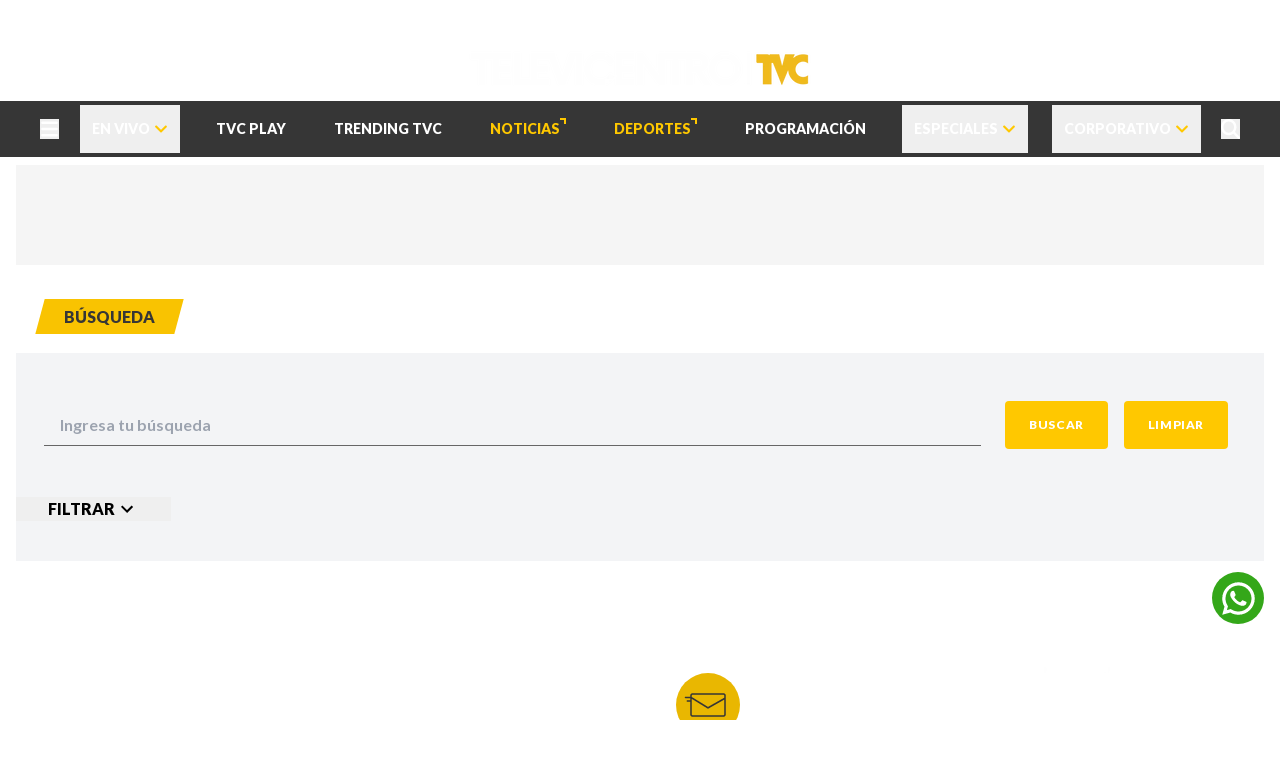

--- FILE ---
content_type: text/html; charset=utf-8
request_url: https://www.televicentro.com/buscar?s=Club%20Olimpia%20Deportivo&p=0
body_size: 29864
content:
<!DOCTYPE html><html lang="es"><head><meta charSet="utf-8"/><meta name="viewport" content="width=device-width, initial-scale=1"/><link rel="preload" as="image" href="/_next/static/media/logo-televicentro-v2.8342717f.webp" fetchPriority="high"/><link rel="stylesheet" href="/_next/static/css/2feafccef02b92a8.css" data-precedence="next"/><link rel="stylesheet" href="/_next/static/css/9099fd5dc3818616.css" data-precedence="next"/><link rel="stylesheet" href="/_next/static/css/13e7e6ab504d5b67.css" data-precedence="next"/><link rel="preload" as="script" fetchPriority="low" href="/_next/static/chunks/webpack-9cf0c25005272557.js"/><script src="/_next/static/chunks/fd9d1056-4bf0b420306aea9e.js" async=""></script><script src="/_next/static/chunks/2117-dae6d4420e4cff1d.js" async=""></script><script src="/_next/static/chunks/main-app-5294d1645fe5526e.js" async=""></script><script src="/_next/static/chunks/53c13509-000e90c594944d1f.js" async=""></script><script src="/_next/static/chunks/8e1d74a4-0a0fab5d094219b4.js" async=""></script><script src="/_next/static/chunks/7600-659f0ae5ebfc9cad.js" async=""></script><script src="/_next/static/chunks/2972-2c10b08995c65158.js" async=""></script><script src="/_next/static/chunks/3145-c4b3a467cc194d78.js" async=""></script><script src="/_next/static/chunks/8003-1532a0cea34327a7.js" async=""></script><script src="/_next/static/chunks/5786-bf0f639256dd0275.js" async=""></script><script src="/_next/static/chunks/3031-adac15abba86a683.js" async=""></script><script src="/_next/static/chunks/3786-95a6ccfa34ee671e.js" async=""></script><script src="/_next/static/chunks/520-f34fd1b1b0bf05e9.js" async=""></script><script src="/_next/static/chunks/4861-cca860d4cabf4437.js" async=""></script><script src="/_next/static/chunks/1745-f2fa96a675876586.js" async=""></script><script src="/_next/static/chunks/2470-c2daf0a9b109c0af.js" async=""></script><script src="/_next/static/chunks/3080-d27f989970b6b04c.js" async=""></script><script src="/_next/static/chunks/29-4c99ebdda4b9d09d.js" async=""></script><script src="/_next/static/chunks/2645-637125594638e64b.js" async=""></script><script src="/_next/static/chunks/6172-8a30384ef90382bc.js" async=""></script><script src="/_next/static/chunks/2903-aafd19b5b6e93231.js" async=""></script><script src="/_next/static/chunks/9665-01c71433a4c47714.js" async=""></script><script src="/_next/static/chunks/1320-5c5c7b9a4d28a77c.js" async=""></script><script src="/_next/static/chunks/7172-dff37c3d0852774a.js" async=""></script><script src="/_next/static/chunks/4807-9d4ee87d87d5c81b.js" async=""></script><script src="/_next/static/chunks/app/(televicentro)/layout-f9ba0eb1a41bd6f1.js" async=""></script><script src="/_next/static/chunks/app/(televicentro)/page-8be2d570d0dc22e8.js" async=""></script><script src="/_next/static/chunks/94730671-0bacbb3a98f868fa.js" async=""></script><script src="/_next/static/chunks/app/layout-d6da03c3deaf3aee.js" async=""></script><script src="/_next/static/chunks/app/error-5a7a58cbc1811f20.js" async=""></script><script src="/_next/static/chunks/f97e080b-f5f946cb60436db4.js" async=""></script><script src="/_next/static/chunks/795d4814-08abd9a22e8d113f.js" async=""></script><script src="/_next/static/chunks/9362-ead62476039e8af7.js" async=""></script><script src="/_next/static/chunks/app/(televicentro)/buscar/page-ba8e22b069809966.js" async=""></script><link rel="preload" href="https://www.googletagmanager.com/gtm.js?id=GTM-TKM832S" as="script"/><link rel="preload" href="https://securepubads.g.doubleclick.net/tag/js/gpt.js" as="script"/><title>TELEVICENTRO</title><meta name="description" content="Los mejores contenidos de entretenimiento, novelas, películas, noticias y deportes en vivo de Televicentro, la empresa de medios líder en Honduras."/><link rel="author" href="https://www.televicentro.com"/><meta name="author" content="TELEVICENTRO"/><meta name="keywords" content="Televicentro, canal 5, telesistema hondureño, tsi, novelas, telenovelas, partidos en vivo, Televicentro en vivo"/><meta name="robots" content="index, follow, max-image-preview:large"/><meta name="article:section" content="inicio"/><meta name="article:author" content="TELEVICENTRO"/><meta name="article:tag" content="Televicentro"/><meta name="googlebot" content="index, follow"/><meta name="fb:pages" content="160729610622596"/><meta name="fb:pages" content="240512422730724"/><meta name="fb:pages" content="138529899762"/><meta name="fb:pages" content="111568432212500"/><meta name="fb:pages" content="1449607628647524"/><meta name="fb:pages" content="227061690777961"/><link rel="canonical" href="https://www.televicentro.com"/><meta property="fb:app_id" content="623101271625729"/><meta property="og:title" content="TELEVICENTRO"/><meta property="og:description" content="Los mejores contenidos de entretenimiento, novelas, películas, noticias y deportes en vivo de Televicentro, la empresa de medios líder en Honduras."/><meta property="og:url" content="https://www.televicentro.com"/><meta property="og:site_name" content="TELEVICENTRO"/><meta property="og:locale" content="es_LA"/><meta property="og:image" content="https://www.televicentro.com/images/logos/televicentro-logo-share.webp"/><meta property="og:image:width" content="1200"/><meta property="og:image:height" content="630"/><meta property="og:image:alt" content="logo"/><meta property="og:type" content="website"/><meta name="twitter:card" content="summary_large_image"/><meta name="twitter:site" content="@televicentrohn"/><meta name="twitter:creator" content="@televicentrohn"/><meta name="twitter:title" content="TELEVICENTRO"/><meta name="twitter:description" content="Los mejores contenidos de entretenimiento, novelas, películas, noticias y deportes en vivo de Televicentro, la empresa de medios líder en Honduras."/><meta name="twitter:image" content="https://www.televicentro.com/images/logos/televicentro-logo-share.webp"/><link rel="icon" href="/favicon.ico" type="image/x-icon" sizes="32x32"/><meta name="next-size-adjust"/><script src="/_next/static/chunks/polyfills-42372ed130431b0a.js" noModule=""></script></head><body class="__className_2b503c antialiased"><style>#nprogress{pointer-events:none}#nprogress .bar{background:#F0BA1B;position:fixed;z-index:1600;top: 0;left:0;width:100%;height:3px}#nprogress .peg{display:block;position:absolute;right:0;width:100px;height:100%;box-shadow:0 0 10px #F0BA1B,0 0 5px #F0BA1B;opacity:1;-webkit-transform:rotate(3deg) translate(0px,-4px);-ms-transform:rotate(3deg) translate(0px,-4px);transform:rotate(3deg) translate(0px,-4px)}#nprogress .spinner{display:block;position:fixed;z-index:1600;top: 15px;right:15px}#nprogress .spinner-icon{width:18px;height:18px;box-sizing:border-box;border:2px solid transparent;border-top-color:#F0BA1B;border-left-color:#F0BA1B;border-radius:50%;-webkit-animation:nprogress-spinner 400ms linear infinite;animation:nprogress-spinner 400ms linear infinite}.nprogress-custom-parent{overflow:hidden;position:relative}.nprogress-custom-parent #nprogress .bar,.nprogress-custom-parent #nprogress .spinner{position:absolute}@-webkit-keyframes nprogress-spinner{0%{-webkit-transform:rotate(0deg)}100%{-webkit-transform:rotate(360deg)}}@keyframes nprogress-spinner{0%{transform:rotate(0deg)}100%{transform:rotate(360deg)}}</style><script>(self.__next_s=self.__next_s||[]).push(["https://securepubads.g.doubleclick.net/tag/js/gpt.js",{}])</script><script>(self.__next_s=self.__next_s||[]).push([0,{"type":"text/javascript","children":"\n              (function(m, o, n, t, e, r, _){\n                m['__GetResponseAnalyticsObject'] = e;m[e] = m[e] || function() {(m[e].q = m[e].q || []).push(arguments)};\n                r = o.createElement(n);_ = o.getElementsByTagName(n)[0];r.async = 1;r.src = t;r.setAttribute('crossorigin', 'use-credentials');_.parentNode.insertBefore(r, _);\n              })(window, document, 'script', 'https://mail.televicentro.com/script/1ddd3d64-e952-48c5-9acd-ff1c9820704c/ga.js', 'GrTracking');\n            ","id":"getresponse-analytics"}])</script><script id="json-ld-items-lists" type="application/ld+json">{"@context":"https://schema.org","@type":"ItemList","itemListElement":[{"@type":"ListItem","position":1,"item":{"@type":"SiteNavigationElement","name":"EN VIVO","url":"https://www.televicentro.com"}},{"@type":"ListItem","position":2,"item":{"@type":"SiteNavigationElement","name":"TVC PLAY","url":"https://www.televicentro.com/tvcplay"}},{"@type":"ListItem","position":3,"item":{"@type":"SiteNavigationElement","name":"TRENDING TVC","url":"https://www.televicentro.com/seccion/trending-tvc"}},{"@type":"ListItem","position":4,"item":{"@type":"SiteNavigationElement","name":"NOTICIAS","url":"https://www.tunota.com/"}},{"@type":"ListItem","position":5,"item":{"@type":"SiteNavigationElement","name":"DEPORTES","url":"https://www.deportestvc.com/"}},{"@type":"ListItem","position":6,"item":{"@type":"SiteNavigationElement","name":"PROGRAMACIÓN","url":"https://www.televicentro.com/programacion"}},{"@type":"ListItem","position":7,"item":{"@type":"SiteNavigationElement","name":"ESPECIALES","url":"https://www.televicentro.com/seccion/especiales"}},{"@type":"ListItem","position":8,"item":{"@type":"SiteNavigationElement","name":"CORPORATIVO","url":"https://www.televicentro.com/seccion/corporativo"}}]}</script><script id="org-jsonld" type="application/ld+json">{"@context":"https://schema.org","@type":"NewsMediaOrganization","name":"Televicentro","alternateName":"Televicentro TVC","description":"Somos uno de los referentes en Centroamérica en todas nuestras unidades de negocio: Televisión, Radio, Digital y BTL, con más de 8 décadas llevando a las audiencias la mejor de la producción nacional e internacional.","url":"https://www.televicentro.com/","logo":"https://www.televicentro.com/images/logos/tvc-yellow.webp","telephone":"2280-5514","email":"mit@televicentro.hn","sameAs":["https://www.facebook.com/televicentrohon","https://twitter.com/televicentrohn","https://www.instagram.com/televicentro_hn","https://www.youtube.com/channel/UC4wqQp9kiRRIT7yOKtg11hg"],"image":"https://www.televicentro.com/images/logos/tvc-yellow.webp","address":{"@type":"PostalAddress","addressLocality":"Tegucigalpa","addressRegion":"Francisco Morazán","postalCode":"11101","streetAddress":"Tegucigalpa, Honduras, Edificio Televicentro, Bulevar Suyapa, Colonia Florencia Contiguo a Emisoras Unidas, Tegucigalpa, Honduras, C.A., Tegucigalpa M.D.C, Francisco Morazan 11101, HN","addressCountry":{"@type":"Country","name":"HN"}}}</script><div class="bg-tertiary relative z-50 transition-transform duration-300 translate-y-0"><div class="container mx-auto w-full px-6 flex justify-between pt-3"><div class="space-x-2"><a target="_blank" class="px-2 py-2 text-white text-xs font-bold hover:text-muted-light uppercase transition ease-in-out delay-100 " href="https://www.tunota.com">TU NOTA</a><a target="_blank" class="px-2 py-2 text-white text-xs font-bold hover:text-muted-light uppercase transition ease-in-out delay-100 " href="https://www.deportestvc.com/">DEPORTES TVC</a><a target="_blank" class="px-2 py-2 text-white text-xs font-bold hover:text-muted-light uppercase transition ease-in-out delay-100 " href="https://radiohrn.hn">HRN</a></div><div class="relative flex flex-col items-center pt-1"><div class="cursor-pointer text-white"><svg stroke="currentColor" fill="currentColor" stroke-width="0" viewBox="0 0 448 512" class="text-base" height="1em" width="1em" xmlns="http://www.w3.org/2000/svg"><path d="M352 224c53 0 96-43 96-96s-43-96-96-96s-96 43-96 96c0 4 .2 8 .7 11.9l-94.1 47C145.4 170.2 121.9 160 96 160c-53 0-96 43-96 96s43 96 96 96c25.9 0 49.4-10.2 66.6-26.9l94.1 47c-.5 3.9-.7 7.8-.7 11.9c0 53 43 96 96 96s96-43 96-96s-43-96-96-96c-25.9 0-49.4 10.2-66.6 26.9l-94.1-47c.5-3.9 .7-7.8 .7-11.9s-.2-8-.7-11.9l94.1-47C302.6 213.8 326.1 224 352 224z"></path></svg></div></div></div></div><div class="min-h-14"><div class="bg-tertiary z-10 transition-transform duration-300 relative"><div class="container mx-auto w-full px-4 flex justify-between"><div class="xl:hidden flex justify-center"><button type="button" aria-haspopup="dialog" aria-expanded="false" aria-controls="radix-:R6djssq:" data-state="closed"> <svg stroke="currentColor" fill="currentColor" stroke-width="0" viewBox="0 0 448 512" style="color:#fff;width:1.2rem;height:1.2rem" aria-label="Menu hamburguesa" color="#fff" height="1em" width="1em" xmlns="http://www.w3.org/2000/svg"><path d="M0 96C0 78.3 14.3 64 32 64l384 0c17.7 0 32 14.3 32 32s-14.3 32-32 32L32 128C14.3 128 0 113.7 0 96zM0 256c0-17.7 14.3-32 32-32l384 0c17.7 0 32 14.3 32 32s-14.3 32-32 32L32 288c-17.7 0-32-14.3-32-32zM448 416c0 17.7-14.3 32-32 32L32 448c-17.7 0-32-14.3-32-32s14.3-32 32-32l384 0c17.7 0 32 14.3 32 32z"></path></svg> </button></div><div class="flex-grow flex justify-center"><a href="/"><div class="w-[200px] h-[65px] md:w-[350px] relative p-1"><img alt="Logo Principal Televicentro" fetchPriority="high" decoding="async" data-nimg="fill" style="position:absolute;height:100%;width:100%;left:0;top:0;right:0;bottom:0;object-fit:contain;color:transparent" src="/_next/static/media/logo-televicentro-v2.8342717f.webp"/></div></a></div><div class="xl:hidden flex justify-center"><button type="button" aria-haspopup="dialog" aria-expanded="false" aria-controls="radix-:Redjssq:" data-state="closed" aria-label="Buscar"><svg stroke="currentColor" fill="currentColor" stroke-width="0" viewBox="0 0 512 512" color="#fff" style="color:#fff;width:1.2rem;height:1.2rem" height="1em" width="1em" xmlns="http://www.w3.org/2000/svg"><path d="M416 208c0 45.9-14.9 88.3-40 122.7L502.6 457.4c12.5 12.5 12.5 32.8 0 45.3s-32.8 12.5-45.3 0L330.7 376c-34.4 25.2-76.8 40-122.7 40C93.1 416 0 322.9 0 208S93.1 0 208 0S416 93.1 416 208zM208 352a144 144 0 1 0 0-288 144 144 0 1 0 0 288z"></path></svg></button></div></div></div></div><div class="lg:h-12"><nav class="w-full  bg-secondary z-50 text-white px-6 py-4 hidden xl:block transition-all duration-300 relative"><div class="container px-4 mx-auto"><div class="flex items-center h-6 justify-between"><button type="button" aria-haspopup="dialog" aria-expanded="false" aria-controls="radix-:R7djssq:" data-state="closed"> <svg stroke="currentColor" fill="currentColor" stroke-width="0" viewBox="0 0 448 512" style="color:#fff;width:1.2rem;height:1.2rem" aria-label="Menu hamburguesa" color="#fff" height="1em" width="1em" xmlns="http://www.w3.org/2000/svg"><path d="M0 96C0 78.3 14.3 64 32 64l384 0c17.7 0 32 14.3 32 32s-14.3 32-32 32L32 128C14.3 128 0 113.7 0 96zM0 256c0-17.7 14.3-32 32-32l384 0c17.7 0 32 14.3 32 32s-14.3 32-32 32L32 288c-17.7 0-32-14.3-32-32zM448 416c0 17.7-14.3 32-32 32L32 448c-17.7 0-32-14.3-32-32s14.3-32 32-32l384 0c17.7 0 32 14.3 32 32z"></path></svg> </button><nav aria-label="Main" data-orientation="horizontal" dir="ltr" class="hidden lg:flex text-sm font-extrabold"><div style="position:relative"><ul data-orientation="horizontal" class="flex space-x-6" dir="ltr"><li class="relative group"><button id="radix-:Rfdjssq:-trigger-radix-:R3fdjssq:" data-state="closed" aria-expanded="false" aria-controls="radix-:Rfdjssq:-content-radix-:R3fdjssq:" class="relative uppercase text-white hover:text-muted-light
                                flex items-center gap-1 px-3 py-2 md:py-3 min-h-11 md:min-h-12 leading-none" aria-label="EN VIVO" data-radix-collection-item=""><span class="absolute inset-[-8px] pointer-events-none" aria-hidden="true"></span><span>EN VIVO</span><svg stroke="currentColor" fill="currentColor" stroke-width="0" viewBox="0 0 448 512" class="text-primary font-black ml-1 transition duration-300 group-hover:rotate-180" height="1em" width="1em" xmlns="http://www.w3.org/2000/svg"><path d="M207.029 381.476L12.686 187.132c-9.373-9.373-9.373-24.569 0-33.941l22.667-22.667c9.357-9.357 24.522-9.375 33.901-.04L224 284.505l154.745-154.021c9.379-9.335 24.544-9.317 33.901.04l22.667 22.667c9.373 9.373 9.373 24.569 0 33.941L240.971 381.476c-9.373 9.372-24.569 9.372-33.942 0z"></path></svg></button></li><li class="relative group"><a class="uppercase inline-flex items-center gap-1 text-white hover:text-muted-light
                              px-3 py-2 md:py-3 min-h-11 md:min-h-12 leading-none" href="/tvcplay">TVC PLAY</a></li><li class="relative group"><a class="uppercase inline-flex items-center gap-1 text-white hover:text-muted-light
                              px-3 py-2 md:py-3 min-h-11 md:min-h-12 leading-none" href="/seccion/trending-tvc">TRENDING TVC</a></li><li class="relative group"><a target="_blank" class="uppercase inline-flex items-center gap-1 text-primary hover:text-primary-dark
                              px-3 py-2 md:py-3 min-h-11 md:min-h-12 leading-none" href="https://www.tunota.com/">NOTICIAS<div class="relative w-1.5 h-1.5 -top-2 border-t-2 border-r-2 border-primary"></div></a></li><li class="relative group"><a target="_blank" class="uppercase inline-flex items-center gap-1 text-primary hover:text-primary-dark
                              px-3 py-2 md:py-3 min-h-11 md:min-h-12 leading-none" href="https://www.deportestvc.com/">DEPORTES<div class="relative w-1.5 h-1.5 -top-2 border-t-2 border-r-2 border-primary"></div></a></li><li class="relative group"><a class="uppercase inline-flex items-center gap-1 text-white hover:text-muted-light
                              px-3 py-2 md:py-3 min-h-11 md:min-h-12 leading-none" href="/programacion">PROGRAMACIÓN</a></li><li class="relative group"><button id="radix-:Rfdjssq:-trigger-radix-:Rffdjssq:" data-state="closed" aria-expanded="false" aria-controls="radix-:Rfdjssq:-content-radix-:Rffdjssq:" class="relative uppercase text-white hover:text-muted-light
                                flex items-center gap-1 px-3 py-2 md:py-3 min-h-11 md:min-h-12 leading-none" aria-label="ESPECIALES" data-radix-collection-item=""><span class="absolute inset-[-8px] pointer-events-none" aria-hidden="true"></span><a href="/seccion/especiales"><span>ESPECIALES</span></a><svg stroke="currentColor" fill="currentColor" stroke-width="0" viewBox="0 0 448 512" class="text-primary font-black ml-1 transition duration-300 group-hover:rotate-180" height="1em" width="1em" xmlns="http://www.w3.org/2000/svg"><path d="M207.029 381.476L12.686 187.132c-9.373-9.373-9.373-24.569 0-33.941l22.667-22.667c9.357-9.357 24.522-9.375 33.901-.04L224 284.505l154.745-154.021c9.379-9.335 24.544-9.317 33.901.04l22.667 22.667c9.373 9.373 9.373 24.569 0 33.941L240.971 381.476c-9.373 9.372-24.569 9.372-33.942 0z"></path></svg></button></li><li class="relative group"><button id="radix-:Rfdjssq:-trigger-radix-:Rhfdjssq:" data-state="closed" aria-expanded="false" aria-controls="radix-:Rfdjssq:-content-radix-:Rhfdjssq:" class="relative uppercase text-white hover:text-muted-light
                                flex items-center gap-1 px-3 py-2 md:py-3 min-h-11 md:min-h-12 leading-none" aria-label="CORPORATIVO" data-radix-collection-item=""><span class="absolute inset-[-8px] pointer-events-none" aria-hidden="true"></span><a href="/seccion/corporativo"><span>CORPORATIVO</span></a><svg stroke="currentColor" fill="currentColor" stroke-width="0" viewBox="0 0 448 512" class="text-primary font-black ml-1 transition duration-300 group-hover:rotate-180" height="1em" width="1em" xmlns="http://www.w3.org/2000/svg"><path d="M207.029 381.476L12.686 187.132c-9.373-9.373-9.373-24.569 0-33.941l22.667-22.667c9.357-9.357 24.522-9.375 33.901-.04L224 284.505l154.745-154.021c9.379-9.335 24.544-9.317 33.901.04l22.667 22.667c9.373 9.373 9.373 24.569 0 33.941L240.971 381.476c-9.373 9.372-24.569 9.372-33.942 0z"></path></svg></button></li></ul></div></nav><button type="button" aria-haspopup="dialog" aria-expanded="false" aria-controls="radix-:Rjdjssq:" data-state="closed" aria-label="Buscar"><svg stroke="currentColor" fill="currentColor" stroke-width="0" viewBox="0 0 512 512" color="#fff" style="color:#fff;width:1.2rem;height:1.2rem" height="1em" width="1em" xmlns="http://www.w3.org/2000/svg"><path d="M416 208c0 45.9-14.9 88.3-40 122.7L502.6 457.4c12.5 12.5 12.5 32.8 0 45.3s-32.8 12.5-45.3 0L330.7 376c-34.4 25.2-76.8 40-122.7 40C93.1 416 0 322.9 0 208S93.1 0 208 0S416 93.1 416 208zM208 352a144 144 0 1 0 0-288 144 144 0 1 0 0 288z"></path></svg></button></div></div></nav></div><div class="container mx-auto px-4 mt-4"><div class="container mx-auto px-4 flex justify-center my-2 bg-[#F5F5F5] overflow-hidden"><div class="flex flex-col justify-center items-center " style="width:970px;height:100px"><div class="my-1" id="div-gpt-ad-1587487562869-0"></div></div></div><div class="container mx-auto px-4 flex justify-center my-2 bg-[#F5F5F5] overflow-hidden"><div class="flex flex-col justify-center items-center " style="width:0;height:0"> <div class="my-1" id="div-gpt-ad-1749580094124-0"></div></div></div><div class="py-6 ml-6 font-black text-base text-[#363636]"><span class="uppercase after:block after:absolute after:bg-[#f9c301] after:w-full after:h-full after:-skew-x-[15deg] after:origin-center after:top-0 after:left-0 after:-z-[1] relative py-2 px-6 my-4">BÚSQUEDA</span></div><div class="bg-gray-100"><div class="flex col-span-12 px-7 md:py-12 py-8 items-center"><input type="text" placeholder="Ingresa tu búsqueda" aria-label="Search Input" class="focus:border-0 border-b border-[#666] focus:text-[#666] focus:rounded-b-none font-bold text-base bg-gray-100 px-4 py-2 w-4/5 focus:outline-none focus:bg-white" value=""/><button class="ml-6 md:mr-2 mx-2 transition ease-in-out delay-50 bg-primary hover:bg-[#292A32] md:px-6 md:py-4 px-4 py-2 text-white md:text-xs text-lg font-black md:rounded rounded-2xl tracking-wider" aria-label="Search Button"><p class="hidden md:block">BUSCAR</p><svg stroke="currentColor" fill="currentColor" stroke-width="0" viewBox="0 0 512 512" class="md:hidden" height="1em" width="1em" xmlns="http://www.w3.org/2000/svg"><path d="M416 208c0 45.9-14.9 88.3-40 122.7L502.6 457.4c12.5 12.5 12.5 32.8 0 45.3s-32.8 12.5-45.3 0L330.7 376c-34.4 25.2-76.8 40-122.7 40C93.1 416 0 322.9 0 208S93.1 0 208 0S416 93.1 416 208zM208 352a144 144 0 1 0 0-288 144 144 0 1 0 0 288z"></path></svg></button><button class="mx-2 transition ease-in-out delay-50 bg-primary hover:bg-[#292A32] md:px-6 md:py-4 px-4 py-2 text-white md:text-xs text-lg font-black md:rounded rounded-2xl tracking-wider" aria-label="Clean Button"><p class="hidden md:block">LIMPIAR</p><svg stroke="currentColor" fill="currentColor" stroke-width="0" viewBox="0 0 448 512" class="md:hidden" height="1em" width="1em" xmlns="http://www.w3.org/2000/svg"><path d="M432 32H312l-9.4-18.7A24 24 0 0 0 281.1 0H166.8a23.72 23.72 0 0 0-21.4 13.3L136 32H16A16 16 0 0 0 0 48v32a16 16 0 0 0 16 16h416a16 16 0 0 0 16-16V48a16 16 0 0 0-16-16zM53.2 467a48 48 0 0 0 47.9 45h245.8a48 48 0 0 0 47.9-45L416 128H32z"></path></svg></button></div><div class="flex flex-col"><div class="mb-4"><button class="flex mb-4 px-8 items-center font-black text-base" aria-label="Filter Button"><span>FILTRAR</span><svg stroke="currentColor" fill="currentColor" stroke-width="0" viewBox="0 0 24 24" class="text-2xl" height="1em" width="1em" xmlns="http://www.w3.org/2000/svg"><path fill="none" d="M0 0h24v24H0V0z"></path><path d="M7.41 8.59 12 13.17l4.59-4.58L18 10l-6 6-6-6 1.41-1.41z"></path></svg></button></div><div class="overflow-hidden md:pt-1 lg:pb-1 mx-3 duration-500 ease-in-out max-h-0 opacity-0"><div class="py-[0.375rem] px-4 leading-normal"><div class="mb-8"><div class="flex xl:flex-row flex-col gap-x-9 flex-wrap px-4"><div class="flex xl:flex-row flex-col gap-4 mb-4 xl:mb-0"><div class="flex w-auto"><p class="my-auto text-[0.9rem] text-[#4a4a4a] font-extrabold">Ordenar por:</p></div><div class="flex md:flex-nowrap flex-wrap gap-2 text-[#666666] tracking-[1px] text-[0.613rem] font-black"><button class="xl:w-[187px] w-full my-auto py-5 px-7 border rounded-[3px] border-none  bg-[#cccccc] hover:bg-[#4a4a4a] hover:text-white uppercase">Más recientes</button><button class="xl:w-[187px] w-full my-auto text-nowrap py-5 px-7 border rounded-[3px] border-none bg-[#cccccc] hover:bg-[#4a4a4a] hover:text-white uppercase">Menos recientes</button></div></div><div class="flex xl:flex-row flex-col 2xl:gap-9 gap-4 mb-4 xl:mb-0"><p class="my-auto text-[0.9rem] text-[#4a4a4a] font-extrabold">Periodo:</p><div class="flex xl:flex-nowrap flex-wrap xl:flex-row flex-col 2xl:gap-10 xl:gap-5 gap-4 text-[0.85rem] font-extrabold"><div class="relative flex p-4 xl:w-[210px] w-full h-[76px] border-t-2 border-solid border-t-[#f9c301] bg-white"><input type="date" class="flex-1 my-auto h-10 px-0 py-3 border border-[#dbdbdb] rounded-sm shadow-md appearance-none" value=""/></div><div class="flex p-4 xl:w-[210px] w-full h-[76px] border-t-2 border-solid border-t-[#f9c301] bg-white"><input type="date" class="flex-1 my-auto h-10 px-0 py-3 border border-[#dbdbdb] rounded-sm shadow-md" value=""/></div><div class="flex flex-wrap justify-end md:w-auto w-full"><button class="relative bg-[#f9c301] hover:bg-[#292a32] md:w-auto w-full my-auto xl:py-[1.4rem] py-5 px-12 uppercase text-white font-extrabold rounded"><span class="text-xs">ir</span></button></div></div></div><div class="flex xl:flex-row flex-col gap-4"><div class="flex md:w-[85px]"><p class="w-full my-auto text-[0.9rem] text-[#4a4a4a] font-extrabold">Categorias:</p></div><div class="flex md:flex-nowrap flex-wrap gap-2 text-[#666666] tracking-[1px] text-[0.613rem] font-black"><button class="xl:w-[187px] w-full my-auto py-5 px-12 border rounded-[3px] border-none  bg-[#cccccc] hover:bg-[#4a4a4a] hover:text-white uppercase">Noticias</button><button class="xl:w-[187px] w-full my-auto py-5 px-12 border rounded-[3px] border-none bg-[#cccccc] hover:bg-[#4a4a4a] hover:text-white uppercase">Series</button></div></div></div></div></div></div></div></div></div><footer class="bg-tertiary text-white py-4 w-full"><div class="container mx-auto my-10 px-4 grid grid-cols-1 md:grid-cols-1 lg:grid-cols-4 xl:grid-cols-4 gap-4 text-left md:px-20 lg:px-2 xl:px-4"><div class="lg:px-2"><div class="text-lg font-extrabold">TELEVICENTRO</div><ul class="list-none mt-5 xl:px-5"><li class="my-2 font-semibold"><a class="transition ease-in-out duration-300 hover:text-primary" href="/contactanos">Contáctanos</a></li><li class="my-2 font-semibold"><a class="transition ease-in-out duration-300 hover:text-primary" href="/mapa-del-sitio">Mapa del sitio</a></li><li class="my-2 font-semibold"><a href="tel:22805514" class="transition ease-in-out duration-300 hover:text-primary">Teléfono PBX: 2280-5514</a></li><li class="my-2 font-semibold"><a class="transition ease-in-out duration-300 hover:text-primary" href="/trabaja-con-nosotros">Trabaja con nosotros</a></li><li class="my-2 font-semibold"><a class="transition ease-in-out duration-300 hover:text-primary" href="/rss">RSS</a></li><li class="my-2 font-semibold"><a class="transition ease-in-out duration-300 hover:text-primary" href="/terminos-y-condiciones">Términos y condiciones</a></li><li class="my-2 font-semibold"><a class="transition ease-in-out duration-300 hover:text-primary" href="/politicas-privacidad">Políticas de privacidad</a></li></ul></div><div class="xl:px-2"><div class=" text-lg font-extrabold">NUESTROS PORTALES</div><ul class="list-none mt-5 xl:px-5"><li class="my-2 font-semibold"><a target="_blank" rel="nofollow" class="transition ease-in-out duration-300 hover:text-primary" href="https://www.tunota.com">TU NOTA</a></li><li class="my-2 font-semibold"><a target="_blank" rel="nofollow" class="transition ease-in-out duration-300 hover:text-primary" href="https://www.deportestvc.com/">DEPORTES TVC</a></li><li class="my-2 font-semibold"><a target="_blank" rel="nofollow" class="transition ease-in-out duration-300 hover:text-primary" href="https://radiohrn.hn">HRN</a></li></ul></div><div class="xl:px-2"><div class=" text-center xl:text-left lg:text-left text-lg font-extrabold">BOLETÍN DE NOTICIAS</div><section aria-label="Notifications alt+T" tabindex="-1" aria-live="polite" aria-relevant="additions text" aria-atomic="false"></section><div class="grid grid-cols-4 mt-5 lg:px-0 xl:px-5 md:px-20 mb-16"><div class="flex col-span-4 text-sm mb-4"><img alt="Descriptive text" loading="lazy" width="64" height="64" decoding="async" data-nimg="1" style="color:transparent" src="/images/icons/mail-icon.svg"/><p class="text-sm font-normal pl-4">Recibe las mejores historias directamente a tu correo.<br/>¡Suscríbete YA!</p></div><div class="grid grid-cols-5 col-span-4 h-12"><div class="col-span-5"><form class="w-full"><div class="space-y-2"><div class="flex flex-col space-y-2" id=":R1adtjssq:-form-item" aria-describedby=":R1adtjssq:-form-item-description" aria-invalid="false"><input class="flex h-9 w-full border border-input px-3 py-1 text-base shadow-sm transition-colors file:border-0 file:bg-transparent file:text-sm file:font-medium file:text-foreground placeholder:text-muted-foreground focus-visible:outline-none focus-visible:ring-1 focus-visible:ring-ring disabled:cursor-not-allowed disabled:opacity-50 md:text-sm bg-white rounded-md text-black border-none outline-none" placeholder="Tu Correo Electrónico" name="email" value=""/><button class="inline-flex items-center justify-center gap-2 whitespace-nowrap rounded-md transition-colors focus-visible:outline-none focus-visible:ring-1 focus-visible:ring-ring disabled:pointer-events-none disabled:opacity-50 [&amp;_svg]:pointer-events-none [&amp;_svg]:size-4 [&amp;_svg]:shrink-0 hover:bg-primary/90 py-2 bg-primary text-[#2E2E2E] text-lg font-bold px-4 w-full h-[50px]" type="submit">SUSCRIBIRME</button></div></div></form></div></div></div></div><div class="xl:px-2"><div class=" text-center xl:text-left lg:text-left text-lg font-extrabold">PAUTA CON NOSOTROS</div><div class="flex justify-center xl:justify-normal mt-5 mb-5 xl:px-5"><a target="_blank" rel="noopener noreferrer" href="https://www.tedbrandstudio.com/"><img alt="TVC" loading="lazy" width="200" height="100" decoding="async" data-nimg="1" class="cursor-pointer" style="color:transparent" src="/images/logo-ted-blanco.webp"/></a></div><div class="hidden md:hidden lg:block text-center lg:text-left text-lg font-extrabold">REDES SOCIALES</div><div class="flex justify-center lg:justify-normal lg:px-5"><div class="flex space-x-4"><a target="_blank" rel="noopener noreferrer" aria-label="Síguenos en Twitter" href="https://x.com/televicentrohn"><svg stroke="currentColor" fill="currentColor" stroke-width="0" viewBox="0 0 512 512" class="text-2xl mt-5 xl:mx-0 lg:mx-0 md:mx-0 mx-4" height="1em" width="1em" xmlns="http://www.w3.org/2000/svg"><path d="M459.37 151.716c.325 4.548.325 9.097.325 13.645 0 138.72-105.583 298.558-298.558 298.558-59.452 0-114.68-17.219-161.137-47.106 8.447.974 16.568 1.299 25.34 1.299 49.055 0 94.213-16.568 130.274-44.832-46.132-.975-84.792-31.188-98.112-72.772 6.498.974 12.995 1.624 19.818 1.624 9.421 0 18.843-1.3 27.614-3.573-48.081-9.747-84.143-51.98-84.143-102.985v-1.299c13.969 7.797 30.214 12.67 47.431 13.319-28.264-18.843-46.781-51.005-46.781-87.391 0-19.492 5.197-37.36 14.294-52.954 51.655 63.675 129.3 105.258 216.365 109.807-1.624-7.797-2.599-15.918-2.599-24.04 0-57.828 46.782-104.934 104.934-104.934 30.213 0 57.502 12.67 76.67 33.137 23.715-4.548 46.456-13.32 66.599-25.34-7.798 24.366-24.366 44.833-46.132 57.827 21.117-2.273 41.584-8.122 60.426-16.243-14.292 20.791-32.161 39.308-52.628 54.253z"></path></svg></a><a target="_blank" rel="noopener noreferrer" aria-label="Síguenos en Youtube" href="https://www.youtube.com/televicentroHN/"><svg stroke="currentColor" fill="currentColor" stroke-width="0" viewBox="0 0 576 512" class="text-2xl mt-5 xl:mx-0 lg:mx-0 md:mx-0 mx-4" height="1em" width="1em" xmlns="http://www.w3.org/2000/svg"><path d="M549.655 124.083c-6.281-23.65-24.787-42.276-48.284-48.597C458.781 64 288 64 288 64S117.22 64 74.629 75.486c-23.497 6.322-42.003 24.947-48.284 48.597-11.412 42.867-11.412 132.305-11.412 132.305s0 89.438 11.412 132.305c6.281 23.65 24.787 41.5 48.284 47.821C117.22 448 288 448 288 448s170.78 0 213.371-11.486c23.497-6.321 42.003-24.171 48.284-47.821 11.412-42.867 11.412-132.305 11.412-132.305s0-89.438-11.412-132.305zm-317.51 213.508V175.185l142.739 81.205-142.739 81.201z"></path></svg></a><a target="_blank" rel="noopener noreferrer" aria-label="Síguenos en Facebook" href="https://www.facebook.com/televicentrohon/"><svg stroke="currentColor" fill="currentColor" stroke-width="0" viewBox="0 0 512 512" class="text-2xl mt-5 xl:mx-0 lg:mx-0 md:mx-0 mx-4" height="1em" width="1em" xmlns="http://www.w3.org/2000/svg"><path d="M512 256C512 114.6 397.4 0 256 0S0 114.6 0 256C0 376 82.7 476.8 194.2 504.5V334.2H141.4V256h52.8V222.3c0-87.1 39.4-127.5 125-127.5c16.2 0 44.2 3.2 55.7 6.4V172c-6-.6-16.5-1-29.6-1c-42 0-58.2 15.9-58.2 57.2V256h83.6l-14.4 78.2H287V510.1C413.8 494.8 512 386.9 512 256h0z"></path></svg></a><a target="_blank" rel="noopener noreferrer" aria-label="Síguenos en Instagram" href="https://www.instagram.com/televicentro_hn/"><svg stroke="currentColor" fill="currentColor" stroke-width="0" viewBox="0 0 448 512" class="text-2xl mt-5 xl:mx-0 lg:mx-0 md:mx-0 mx-4" height="1em" width="1em" xmlns="http://www.w3.org/2000/svg"><path d="M224.1 141c-63.6 0-114.9 51.3-114.9 114.9s51.3 114.9 114.9 114.9S339 319.5 339 255.9 287.7 141 224.1 141zm0 189.6c-41.1 0-74.7-33.5-74.7-74.7s33.5-74.7 74.7-74.7 74.7 33.5 74.7 74.7-33.6 74.7-74.7 74.7zm146.4-194.3c0 14.9-12 26.8-26.8 26.8-14.9 0-26.8-12-26.8-26.8s12-26.8 26.8-26.8 26.8 12 26.8 26.8zm76.1 27.2c-1.7-35.9-9.9-67.7-36.2-93.9-26.2-26.2-58-34.4-93.9-36.2-37-2.1-147.9-2.1-184.9 0-35.8 1.7-67.6 9.9-93.9 36.1s-34.4 58-36.2 93.9c-2.1 37-2.1 147.9 0 184.9 1.7 35.9 9.9 67.7 36.2 93.9s58 34.4 93.9 36.2c37 2.1 147.9 2.1 184.9 0 35.9-1.7 67.7-9.9 93.9-36.2 26.2-26.2 34.4-58 36.2-93.9 2.1-37 2.1-147.8 0-184.8zM398.8 388c-7.8 19.6-22.9 34.7-42.6 42.6-29.5 11.7-99.5 9-132.1 9s-102.7 2.6-132.1-9c-19.6-7.8-34.7-22.9-42.6-42.6-11.7-29.5-9-99.5-9-132.1s-2.6-102.7 9-132.1c7.8-19.6 22.9-34.7 42.6-42.6 29.5-11.7 99.5-9 132.1-9s102.7-2.6 132.1 9c19.6 7.8 34.7 22.9 42.6 42.6 11.7 29.5 9 99.5 9 132.1s2.7 102.7-9 132.1z"></path></svg></a></div></div></div></div><div class="container mx-auto pt-4 pb-10 mb-5 text-center lg:pb-4 "><hr class="my-6"/><div class="text-xs ">© <!-- -->2026<!-- --> Powered by Digital Media TVC</div></div></footer><a target="_blank" rel="noopener noreferrer" aria-label="Unirse al canal de WhatsApp" class="bg-[#34A719] flex items-center justify-center rounded-full fixed h-[3.25rem] w-[3.25rem] bottom-36 lg:bottom-24 right-4 z-40" href="https://www.whatsapp.com/channel/0029VaComZPCnA7wTwczat2c"><svg stroke="currentColor" fill="currentColor" stroke-width="0" viewBox="0 0 24 24" class="text-white" height="39" width="39" xmlns="http://www.w3.org/2000/svg"><path d="M7.25361 18.4944L7.97834 18.917C9.18909 19.623 10.5651 20 12.001 20C16.4193 20 20.001 16.4183 20.001 12C20.001 7.58172 16.4193 4 12.001 4C7.5827 4 4.00098 7.58172 4.00098 12C4.00098 13.4363 4.37821 14.8128 5.08466 16.0238L5.50704 16.7478L4.85355 19.1494L7.25361 18.4944ZM2.00516 22L3.35712 17.0315C2.49494 15.5536 2.00098 13.8345 2.00098 12C2.00098 6.47715 6.47813 2 12.001 2C17.5238 2 22.001 6.47715 22.001 12C22.001 17.5228 17.5238 22 12.001 22C10.1671 22 8.44851 21.5064 6.97086 20.6447L2.00516 22ZM8.39232 7.30833C8.5262 7.29892 8.66053 7.29748 8.79459 7.30402C8.84875 7.30758 8.90265 7.31384 8.95659 7.32007C9.11585 7.33846 9.29098 7.43545 9.34986 7.56894C9.64818 8.24536 9.93764 8.92565 10.2182 9.60963C10.2801 9.76062 10.2428 9.95633 10.125 10.1457C10.0652 10.2428 9.97128 10.379 9.86248 10.5183C9.74939 10.663 9.50599 10.9291 9.50599 10.9291C9.50599 10.9291 9.40738 11.0473 9.44455 11.1944C9.45903 11.25 9.50521 11.331 9.54708 11.3991C9.57027 11.4368 9.5918 11.4705 9.60577 11.4938C9.86169 11.9211 10.2057 12.3543 10.6259 12.7616C10.7463 12.8783 10.8631 12.9974 10.9887 13.108C11.457 13.5209 11.9868 13.8583 12.559 14.1082L12.5641 14.1105C12.6486 14.1469 12.692 14.1668 12.8157 14.2193C12.8781 14.2457 12.9419 14.2685 13.0074 14.2858C13.0311 14.292 13.0554 14.2955 13.0798 14.2972C13.2415 14.3069 13.335 14.2032 13.3749 14.1555C14.0984 13.279 14.1646 13.2218 14.1696 13.2222V13.2238C14.2647 13.1236 14.4142 13.0888 14.5476 13.097C14.6085 13.1007 14.6691 13.1124 14.7245 13.1377C15.2563 13.3803 16.1258 13.7587 16.1258 13.7587L16.7073 14.0201C16.8047 14.0671 16.8936 14.1778 16.8979 14.2854C16.9005 14.3523 16.9077 14.4603 16.8838 14.6579C16.8525 14.9166 16.7738 15.2281 16.6956 15.3913C16.6406 15.5058 16.5694 15.6074 16.4866 15.6934C16.3743 15.81 16.2909 15.8808 16.1559 15.9814C16.0737 16.0426 16.0311 16.0714 16.0311 16.0714C15.8922 16.159 15.8139 16.2028 15.6484 16.2909C15.391 16.428 15.1066 16.5068 14.8153 16.5218C14.6296 16.5313 14.4444 16.5447 14.2589 16.5347C14.2507 16.5342 13.6907 16.4482 13.6907 16.4482C12.2688 16.0742 10.9538 15.3736 9.85034 14.402C9.62473 14.2034 9.4155 13.9885 9.20194 13.7759C8.31288 12.8908 7.63982 11.9364 7.23169 11.0336C7.03043 10.5884 6.90299 10.1116 6.90098 9.62098C6.89729 9.01405 7.09599 8.4232 7.46569 7.94186C7.53857 7.84697 7.60774 7.74855 7.72709 7.63586C7.85348 7.51651 7.93392 7.45244 8.02057 7.40811C8.13607 7.34902 8.26293 7.31742 8.39232 7.30833Z"></path></svg></a><script src="/_next/static/chunks/webpack-9cf0c25005272557.js" async=""></script><script>(self.__next_f=self.__next_f||[]).push([0]);self.__next_f.push([2,null])</script><script>self.__next_f.push([1,"1:HL[\"/_next/static/media/30d74baa196fe88a-s.p.woff2\",\"font\",{\"crossOrigin\":\"\",\"type\":\"font/woff2\"}]\n2:HL[\"/_next/static/media/4de1fea1a954a5b6-s.p.woff2\",\"font\",{\"crossOrigin\":\"\",\"type\":\"font/woff2\"}]\n3:HL[\"/_next/static/media/6d664cce900333ee-s.p.woff2\",\"font\",{\"crossOrigin\":\"\",\"type\":\"font/woff2\"}]\n4:HL[\"/_next/static/media/7ff6869a1704182a-s.p.woff2\",\"font\",{\"crossOrigin\":\"\",\"type\":\"font/woff2\"}]\n5:HL[\"/_next/static/media/9cf9c6e84ed13b5e-s.p.woff2\",\"font\",{\"crossOrigin\":\"\",\"type\":\"font/woff2\"}]\n6:HL[\"/_next/static/css/2feafccef02b92a8.css\",\"style\"]\n7:HL[\"/_next/static/css/9099fd5dc3818616.css\",\"style\"]\n8:HL[\"/_next/static/css/13e7e6ab504d5b67.css\",\"style\"]\n"])</script><script>self.__next_f.push([1,"9:I[12846,[],\"\"]\nc:I[4707,[],\"\"]\nd:I[36423,[],\"\"]\nf:I[68397,[\"7240\",\"static/chunks/53c13509-000e90c594944d1f.js\",\"7699\",\"static/chunks/8e1d74a4-0a0fab5d094219b4.js\",\"7600\",\"static/chunks/7600-659f0ae5ebfc9cad.js\",\"2972\",\"static/chunks/2972-2c10b08995c65158.js\",\"3145\",\"static/chunks/3145-c4b3a467cc194d78.js\",\"8003\",\"static/chunks/8003-1532a0cea34327a7.js\",\"5786\",\"static/chunks/5786-bf0f639256dd0275.js\",\"3031\",\"static/chunks/3031-adac15abba86a683.js\",\"3786\",\"static/chunks/3786-95a6ccfa34ee671e.js\",\"520\",\"static/chunks/520-f34fd1b1b0bf05e9.js\",\"4861\",\"static/chunks/4861-cca860d4cabf4437.js\",\"1745\",\"static/chunks/1745-f2fa96a675876586.js\",\"2470\",\"static/chunks/2470-c2daf0a9b109c0af.js\",\"3080\",\"static/chunks/3080-d27f989970b6b04c.js\",\"29\",\"static/chunks/29-4c99ebdda4b9d09d.js\",\"2645\",\"static/chunks/2645-637125594638e64b.js\",\"6172\",\"static/chunks/6172-8a30384ef90382bc.js\",\"2903\",\"static/chunks/2903-aafd19b5b6e93231.js\",\"9665\",\"static/chunks/9665-01c71433a4c47714.js\",\"1320\",\"static/chunks/1320-5c5c7b9a4d28a77c.js\",\"7172\",\"static/chunks/7172-dff37c3d0852774a.js\",\"4807\",\"static/chunks/4807-9d4ee87d87d5c81b.js\",\"9656\",\"static/chunks/app/(televicentro)/layout-f9ba0eb1a41bd6f1.js\"],\"default\"]\n11:I[88003,[\"7240\",\"static/chunks/53c13509-000e90c594944d1f.js\",\"7600\",\"static/chunks/7600-659f0ae5ebfc9cad.js\",\"2972\",\"static/chunks/2972-2c10b08995c65158.js\",\"3145\",\"static/chunks/3145-c4b3a467cc194d78.js\",\"8003\",\"static/chunks/8003-1532a0cea34327a7.js\",\"5786\",\"static/chunks/5786-bf0f639256dd0275.js\",\"3031\",\"static/chunks/3031-adac15abba86a683.js\",\"3786\",\"static/chunks/3786-95a6ccfa34ee671e.js\",\"520\",\"static/chunks/520-f34fd1b1b0bf05e9.js\",\"1745\",\"static/chunks/1745-f2fa96a675876586.js\",\"3080\",\"static/chunks/3080-d27f989970b6b04c.js\",\"29\",\"static/chunks/29-4c99ebdda4b9d09d.js\",\"2645\",\"static/chunks/2645-637125594638e64b.js\",\"2903\",\"static/chunks/2903-aafd19b5b6e93231.js\",\"9665\",\"static/chunks/9665-01c71433a4c47714.js\",\"1320\",\"static/chunks/1320-5c5c7b9a4d28a77c.js\",\"1989\",\"static/chunks/app/(televicentro)/page-8be2d570d0dc22e8.js\"],\"\""])</script><script>self.__next_f.push([1,"]\n12:I[71925,[\"7240\",\"static/chunks/53c13509-000e90c594944d1f.js\",\"7699\",\"static/chunks/8e1d74a4-0a0fab5d094219b4.js\",\"7600\",\"static/chunks/7600-659f0ae5ebfc9cad.js\",\"2972\",\"static/chunks/2972-2c10b08995c65158.js\",\"3145\",\"static/chunks/3145-c4b3a467cc194d78.js\",\"8003\",\"static/chunks/8003-1532a0cea34327a7.js\",\"5786\",\"static/chunks/5786-bf0f639256dd0275.js\",\"3031\",\"static/chunks/3031-adac15abba86a683.js\",\"3786\",\"static/chunks/3786-95a6ccfa34ee671e.js\",\"520\",\"static/chunks/520-f34fd1b1b0bf05e9.js\",\"4861\",\"static/chunks/4861-cca860d4cabf4437.js\",\"1745\",\"static/chunks/1745-f2fa96a675876586.js\",\"2470\",\"static/chunks/2470-c2daf0a9b109c0af.js\",\"3080\",\"static/chunks/3080-d27f989970b6b04c.js\",\"29\",\"static/chunks/29-4c99ebdda4b9d09d.js\",\"2645\",\"static/chunks/2645-637125594638e64b.js\",\"6172\",\"static/chunks/6172-8a30384ef90382bc.js\",\"2903\",\"static/chunks/2903-aafd19b5b6e93231.js\",\"9665\",\"static/chunks/9665-01c71433a4c47714.js\",\"1320\",\"static/chunks/1320-5c5c7b9a4d28a77c.js\",\"7172\",\"static/chunks/7172-dff37c3d0852774a.js\",\"4807\",\"static/chunks/4807-9d4ee87d87d5c81b.js\",\"9656\",\"static/chunks/app/(televicentro)/layout-f9ba0eb1a41bd6f1.js\"],\"AdProvider\"]\n15:I[98087,[\"7240\",\"static/chunks/53c13509-000e90c594944d1f.js\",\"7600\",\"static/chunks/7600-659f0ae5ebfc9cad.js\",\"2972\",\"static/chunks/2972-2c10b08995c65158.js\",\"3145\",\"static/chunks/3145-c4b3a467cc194d78.js\",\"8003\",\"static/chunks/8003-1532a0cea34327a7.js\",\"5786\",\"static/chunks/5786-bf0f639256dd0275.js\",\"3031\",\"static/chunks/3031-adac15abba86a683.js\",\"3786\",\"static/chunks/3786-95a6ccfa34ee671e.js\",\"520\",\"static/chunks/520-f34fd1b1b0bf05e9.js\",\"1745\",\"static/chunks/1745-f2fa96a675876586.js\",\"3080\",\"static/chunks/3080-d27f989970b6b04c.js\",\"29\",\"static/chunks/29-4c99ebdda4b9d09d.js\",\"2645\",\"static/chunks/2645-637125594638e64b.js\",\"2903\",\"static/chunks/2903-aafd19b5b6e93231.js\",\"9665\",\"static/chunks/9665-01c71433a4c47714.js\",\"1320\",\"static/chunks/1320-5c5c7b9a4d28a77c.js\",\"1989\",\"static/chunks/app/(televicentro)/page-8be2d570d0dc22e8.js\"],\"GoogleTagManager\"]\n16:I[82730,[\"7240\",\"static"])</script><script>self.__next_f.push([1,"/chunks/53c13509-000e90c594944d1f.js\",\"522\",\"static/chunks/94730671-0bacbb3a98f868fa.js\",\"7600\",\"static/chunks/7600-659f0ae5ebfc9cad.js\",\"2972\",\"static/chunks/2972-2c10b08995c65158.js\",\"3145\",\"static/chunks/3145-c4b3a467cc194d78.js\",\"8003\",\"static/chunks/8003-1532a0cea34327a7.js\",\"3786\",\"static/chunks/3786-95a6ccfa34ee671e.js\",\"3185\",\"static/chunks/app/layout-d6da03c3deaf3aee.js\"],\"GPTProvider\"]\n17:I[36539,[\"7240\",\"static/chunks/53c13509-000e90c594944d1f.js\",\"522\",\"static/chunks/94730671-0bacbb3a98f868fa.js\",\"7600\",\"static/chunks/7600-659f0ae5ebfc9cad.js\",\"2972\",\"static/chunks/2972-2c10b08995c65158.js\",\"3145\",\"static/chunks/3145-c4b3a467cc194d78.js\",\"8003\",\"static/chunks/8003-1532a0cea34327a7.js\",\"3786\",\"static/chunks/3786-95a6ccfa34ee671e.js\",\"3185\",\"static/chunks/app/layout-d6da03c3deaf3aee.js\"],\"\"]\n18:I[10376,[\"7600\",\"static/chunks/7600-659f0ae5ebfc9cad.js\",\"2972\",\"static/chunks/2972-2c10b08995c65158.js\",\"3145\",\"static/chunks/3145-c4b3a467cc194d78.js\",\"2903\",\"static/chunks/2903-aafd19b5b6e93231.js\",\"7601\",\"static/chunks/app/error-5a7a58cbc1811f20.js\"],\"default\"]\n1a:I[65878,[\"7240\",\"static/chunks/53c13509-000e90c594944d1f.js\",\"7699\",\"static/chunks/8e1d74a4-0a0fab5d094219b4.js\",\"3665\",\"static/chunks/f97e080b-f5f946cb60436db4.js\",\"6051\",\"static/chunks/795d4814-08abd9a22e8d113f.js\",\"7600\",\"static/chunks/7600-659f0ae5ebfc9cad.js\",\"2972\",\"static/chunks/2972-2c10b08995c65158.js\",\"3145\",\"static/chunks/3145-c4b3a467cc194d78.js\",\"8003\",\"static/chunks/8003-1532a0cea34327a7.js\",\"5786\",\"static/chunks/5786-bf0f639256dd0275.js\",\"3031\",\"static/chunks/3031-adac15abba86a683.js\",\"3786\",\"static/chunks/3786-95a6ccfa34ee671e.js\",\"520\",\"static/chunks/520-f34fd1b1b0bf05e9.js\",\"4861\",\"static/chunks/4861-cca860d4cabf4437.js\",\"1745\",\"static/chunks/1745-f2fa96a675876586.js\",\"2470\",\"static/chunks/2470-c2daf0a9b109c0af.js\",\"3080\",\"static/chunks/3080-d27f989970b6b04c.js\",\"29\",\"static/chunks/29-4c99ebdda4b9d09d.js\",\"2645\",\"static/chunks/2645-637125594638e64b.js\",\"6172\",\"static/chunks/6172-8a30384ef90382bc.js\",\"9362\",\"static/chunks/9362-ead62"])</script><script>self.__next_f.push([1,"476039e8af7.js\",\"2903\",\"static/chunks/2903-aafd19b5b6e93231.js\",\"9665\",\"static/chunks/9665-01c71433a4c47714.js\",\"1320\",\"static/chunks/1320-5c5c7b9a4d28a77c.js\",\"7172\",\"static/chunks/7172-dff37c3d0852774a.js\",\"5533\",\"static/chunks/app/(televicentro)/buscar/page-ba8e22b069809966.js\"],\"Image\"]\n1b:I[3017,[\"7240\",\"static/chunks/53c13509-000e90c594944d1f.js\",\"522\",\"static/chunks/94730671-0bacbb3a98f868fa.js\",\"7600\",\"static/chunks/7600-659f0ae5ebfc9cad.js\",\"2972\",\"static/chunks/2972-2c10b08995c65158.js\",\"3145\",\"static/chunks/3145-c4b3a467cc194d78.js\",\"8003\",\"static/chunks/8003-1532a0cea34327a7.js\",\"3786\",\"static/chunks/3786-95a6ccfa34ee671e.js\",\"3185\",\"static/chunks/app/layout-d6da03c3deaf3aee.js\"],\"WhatsAppButton\"]\n1c:I[77424,[\"7240\",\"static/chunks/53c13509-000e90c594944d1f.js\",\"522\",\"static/chunks/94730671-0bacbb3a98f868fa.js\",\"7600\",\"static/chunks/7600-659f0ae5ebfc9cad.js\",\"2972\",\"static/chunks/2972-2c10b08995c65158.js\",\"3145\",\"static/chunks/3145-c4b3a467cc194d78.js\",\"8003\",\"static/chunks/8003-1532a0cea34327a7.js\",\"3786\",\"static/chunks/3786-95a6ccfa34ee671e.js\",\"3185\",\"static/chunks/app/layout-d6da03c3deaf3aee.js\"],\"ScrollToTopButton\"]\n1f:I[61060,[],\"\"]\n10:T486,{\"@context\":\"https://schema.org\",\"@type\":\"NewsMediaOrganization\",\"name\":\"Televicentro\",\"alternateName\":\"Televicentro TVC\",\"description\":\"Somos uno de los referentes en Centroamérica en todas nuestras unidades de negocio: Televisión, Radio, Digital y BTL, con más de 8 décadas llevando a las audiencias la mejor de la producción nacional e internacional.\",\"url\":\"https://www.televicentro.com/\",\"logo\":\"https://www.televicentro.com/images/logos/tvc-yellow.webp\",\"telephone\":\"2280-5514\",\"email\":\"mit@televicentro.hn\",\"sameAs\":[\"https://www.facebook.com/televicentrohon\",\"https://twitter.com/televicentrohn\",\"https://www.instagram.com/televicentro_hn\",\"https://www.youtube.com/channel/UC4wqQp9kiRRIT7yOKtg11hg\"],\"image\":\"https://www.televicentro.com/images/logos/tvc-yellow.webp\",\"address\":{\"@type\":\"PostalAddress\",\"addressLocality\":\"Tegucigalpa\",\"addressRegion\":\"Francis"])</script><script>self.__next_f.push([1,"co Morazán\",\"postalCode\":\"11101\",\"streetAddress\":\"Tegucigalpa, Honduras, Edificio Televicentro, Bulevar Suyapa, Colonia Florencia Contiguo a Emisoras Unidas, Tegucigalpa, Honduras, C.A., Tegucigalpa M.D.C, Francisco Morazan 11101, HN\",\"addressCountry\":{\"@type\":\"Country\",\"name\":\"HN\"}}}20:[]\n"])</script><script>self.__next_f.push([1,"0:[\"$\",\"$L9\",null,{\"buildId\":\"zP8kDoUwiLnabISKK4fUv\",\"assetPrefix\":\"\",\"urlParts\":[\"\",\"buscar?s=Club%20Olimpia%20Deportivo\u0026p=0\"],\"initialTree\":[\"\",{\"children\":[\"(televicentro)\",{\"children\":[\"buscar\",{\"children\":[\"__PAGE__?{\\\"s\\\":\\\"Club Olimpia Deportivo\\\",\\\"p\\\":\\\"0\\\"}\",{}]}]}]},\"$undefined\",\"$undefined\",true],\"initialSeedData\":[\"\",{\"children\":[\"(televicentro)\",{\"children\":[\"buscar\",{\"children\":[\"__PAGE__\",{},[[\"$La\",\"$Lb\",null],null],null]},[null,[\"$\",\"$Lc\",null,{\"parallelRouterKey\":\"children\",\"segmentPath\":[\"children\",\"(televicentro)\",\"children\",\"buscar\",\"children\"],\"error\":\"$undefined\",\"errorStyles\":\"$undefined\",\"errorScripts\":\"$undefined\",\"template\":[\"$\",\"$Ld\",null,{}],\"templateStyles\":\"$undefined\",\"templateScripts\":\"$undefined\",\"notFound\":\"$undefined\",\"notFoundStyles\":\"$undefined\"}]],null]},[[[[\"$\",\"link\",\"0\",{\"rel\":\"stylesheet\",\"href\":\"/_next/static/css/13e7e6ab504d5b67.css\",\"precedence\":\"next\",\"crossOrigin\":\"$undefined\"}]],[\"$Le\",[\"$\",\"$Lf\",null,{}],[\"$\",\"script\",null,{\"id\":\"org-jsonld\",\"type\":\"application/ld+json\",\"dangerouslySetInnerHTML\":{\"__html\":\"$10\"}}],[\"$\",\"$L11\",null,{\"id\":\"fb-pages-meta\",\"strategy\":\"afterInteractive\",\"children\":\"\\n          const meta = document.createElement('meta');\\n          meta.setAttribute('property', 'fb:pages');\\n          meta.setAttribute('content', '114408636597869');\\n          document.head.appendChild(meta);\\n        \"}],[\"$\",\"$L12\",null,{\"children\":[\"$L13\",[\"$\",\"$Lc\",null,{\"parallelRouterKey\":\"children\",\"segmentPath\":[\"children\",\"(televicentro)\",\"children\"],\"error\":\"$undefined\",\"errorStyles\":\"$undefined\",\"errorScripts\":\"$undefined\",\"template\":[\"$\",\"$Ld\",null,{}],\"templateStyles\":\"$undefined\",\"templateScripts\":\"$undefined\",\"notFound\":\"$undefined\",\"notFoundStyles\":\"$undefined\"}],\"$L14\"]}]]],null],null]},[[[[\"$\",\"link\",\"0\",{\"rel\":\"stylesheet\",\"href\":\"/_next/static/css/2feafccef02b92a8.css\",\"precedence\":\"next\",\"crossOrigin\":\"$undefined\"}],[\"$\",\"link\",\"1\",{\"rel\":\"stylesheet\",\"href\":\"/_next/static/css/9099fd5dc3818616.css\",\"precedence\":\"next\",\"crossOrigin\":\"$undefined\"}]],[\"$\",\"html\",null,{\"lang\":\"es\",\"children\":[[\"$\",\"$L15\",null,{\"gtmId\":\"GTM-TKM832S\"}],[\"$\",\"$L16\",null,{}],[\"$\",\"body\",null,{\"className\":\"__className_2b503c antialiased\",\"children\":[[\"$\",\"$L17\",null,{\"color\":\"#F0BA1B\",\"initialPosition\":0.08,\"crawlSpeed\":200,\"height\":3,\"crawl\":true,\"showSpinner\":true,\"easing\":\"ease\",\"speed\":200,\"shadow\":\"0 0 10px #F0BA1B,0 0 5px #F0BA1B\"}],[\"$\",\"$L11\",null,{\"src\":\"https://securepubads.g.doubleclick.net/tag/js/gpt.js\",\"strategy\":\"beforeInteractive\"}],[\"$\",\"$L11\",null,{\"id\":\"getresponse-analytics\",\"strategy\":\"beforeInteractive\",\"type\":\"text/javascript\",\"dangerouslySetInnerHTML\":{\"__html\":\"\\n              (function(m, o, n, t, e, r, _){\\n                m['__GetResponseAnalyticsObject'] = e;m[e] = m[e] || function() {(m[e].q = m[e].q || []).push(arguments)};\\n                r = o.createElement(n);_ = o.getElementsByTagName(n)[0];r.async = 1;r.src = t;r.setAttribute('crossorigin', 'use-credentials');_.parentNode.insertBefore(r, _);\\n              })(window, document, 'script', 'https://mail.televicentro.com/script/1ddd3d64-e952-48c5-9acd-ff1c9820704c/ga.js', 'GrTracking');\\n            \"}}],[\"$\",\"$Lc\",null,{\"parallelRouterKey\":\"children\",\"segmentPath\":[\"children\"],\"error\":\"$18\",\"errorStyles\":[],\"errorScripts\":[],\"template\":[\"$\",\"$Ld\",null,{}],\"templateStyles\":\"$undefined\",\"templateScripts\":\"$undefined\",\"notFound\":[\"$L19\",[\"$\",\"div\",null,{\"className\":\"relative min-h-screen flex flex-col items-center justify-center bg-[#363636] px-4 pb-8\",\"children\":[\"$\",\"div\",null,{\"className\":\"w-full max-w-4xl mx-auto text-center relative\",\"children\":[[\"$\",\"div\",null,{\"className\":\"relative\",\"children\":[[\"$\",\"p\",null,{\"className\":\"text-[10rem] md:text-[15rem] lg:text-[20rem] text-primary/20 absolute top-1/2 left-1/2 transform -translate-x-1/2 -translate-y-1/2 z-0\",\"children\":\"404\"}],[\"$\",\"div\",null,{\"className\":\"tumbleweed absolute inset-0 top-[5rem] sm:top-[15rem] left-1/2 transform -translate-x-1/2 -translate-y-1/2 z-20\"}],[\"$\",\"$L1a\",null,{\"src\":\"/images/error/404.svg\",\"alt\":\"404\",\"width\":700,\"height\":350,\"className\":\"relative z-10 mx-auto max-w-full h-auto\"}]]}],[\"$\",\"div\",null,{\"className\":\"mt-4 md:mt-8 space-y-4\",\"children\":[[\"$\",\"p\",null,{\"className\":\"text-primary font-black uppercase\",\"children\":\"error, página no encontrada\"}],[\"$\",\"p\",null,{\"className\":\"text-white text-lg\",\"children\":[[\"$\",\"strong\",null,{\"children\":\"¡No te preocupes!\"}],\" Volvamos a encaminarlo,\",\" \",[\"$\",\"br\",null,{\"className\":\"hidden md:block\"}],\"quizás la búsqueda pueda ayudar\"]}]]}]]}]}],[\"$\",\"$L1b\",null,{}],[\"$\",\"$L1c\",null,{}],\"$L1d\"],\"notFoundStyles\":[[\"$\",\"link\",\"0\",{\"rel\":\"stylesheet\",\"href\":\"/_next/static/css/13e7e6ab504d5b67.css\",\"precedence\":\"next\",\"crossOrigin\":\"$undefined\"}]]}],[\"$\",\"$L1b\",null,{}],[\"$\",\"$L1c\",null,{}]]}]]}]],null],null],\"couldBeIntercepted\":false,\"initialHead\":[null,\"$L1e\"],\"globalErrorComponent\":\"$1f\",\"missingSlots\":\"$W20\"}]\n"])</script><script>self.__next_f.push([1,"1e:[[\"$\",\"meta\",\"0\",{\"name\":\"viewport\",\"content\":\"width=device-width, initial-scale=1\"}],[\"$\",\"meta\",\"1\",{\"charSet\":\"utf-8\"}],[\"$\",\"title\",\"2\",{\"children\":\"TELEVICENTRO\"}],[\"$\",\"meta\",\"3\",{\"name\":\"description\",\"content\":\"Los mejores contenidos de entretenimiento, novelas, películas, noticias y deportes en vivo de Televicentro, la empresa de medios líder en Honduras.\"}],[\"$\",\"link\",\"4\",{\"rel\":\"author\",\"href\":\"https://www.televicentro.com\"}],[\"$\",\"meta\",\"5\",{\"name\":\"author\",\"content\":\"TELEVICENTRO\"}],[\"$\",\"meta\",\"6\",{\"name\":\"keywords\",\"content\":\"Televicentro, canal 5, telesistema hondureño, tsi, novelas, telenovelas, partidos en vivo, Televicentro en vivo\"}],[\"$\",\"meta\",\"7\",{\"name\":\"robots\",\"content\":\"index, follow, max-image-preview:large\"}],[\"$\",\"meta\",\"8\",{\"name\":\"article:section\",\"content\":\"inicio\"}],[\"$\",\"meta\",\"9\",{\"name\":\"article:author\",\"content\":\"TELEVICENTRO\"}],[\"$\",\"meta\",\"10\",{\"name\":\"article:tag\",\"content\":\"Televicentro\"}],[\"$\",\"meta\",\"11\",{\"name\":\"googlebot\",\"content\":\"index, follow\"}],[\"$\",\"meta\",\"12\",{\"name\":\"fb:pages\",\"content\":\"160729610622596\"}],[\"$\",\"meta\",\"13\",{\"name\":\"fb:pages\",\"content\":\"240512422730724\"}],[\"$\",\"meta\",\"14\",{\"name\":\"fb:pages\",\"content\":\"138529899762\"}],[\"$\",\"meta\",\"15\",{\"name\":\"fb:pages\",\"content\":\"111568432212500\"}],[\"$\",\"meta\",\"16\",{\"name\":\"fb:pages\",\"content\":\"1449607628647524\"}],[\"$\",\"meta\",\"17\",{\"name\":\"fb:pages\",\"content\":\"227061690777961\"}],[\"$\",\"link\",\"18\",{\"rel\":\"canonical\",\"href\":\"https://www.televicentro.com\"}],[\"$\",\"meta\",\"19\",{\"property\":\"fb:app_id\",\"content\":\"623101271625729\"}],[\"$\",\"meta\",\"20\",{\"property\":\"og:title\",\"content\":\"TELEVICENTRO\"}],[\"$\",\"meta\",\"21\",{\"property\":\"og:description\",\"content\":\"Los mejores contenidos de entretenimiento, novelas, películas, noticias y deportes en vivo de Televicentro, la empresa de medios líder en Honduras.\"}],[\"$\",\"meta\",\"22\",{\"property\":\"og:url\",\"content\":\"https://www.televicentro.com\"}],[\"$\",\"meta\",\"23\",{\"property\":\"og:site_name\",\"content\":\"TELEVICENTRO\"}],[\"$\",\"meta\",\"24\",{\"property\":\"og:locale\",\"content\":\"es_LA\"}],[\"$\",\"meta\",\"25\",{\"property\":\"og:image\",\"content\":\"https://www.televicentro.com/images/logos/televicentro-logo-share.webp\"}],[\"$\",\"meta\",\"26\",{\"property\":\"og:image:width\",\"content\":\"1200\"}],[\"$\",\"meta\",\"27\",{\"property\":\"og:image:height\",\"content\":\"630\"}],[\"$\",\"meta\",\"28\",{\"property\":\"og:image:alt\",\"content\":\"logo\"}],[\"$\",\"meta\",\"29\",{\"property\":\"og:type\",\"content\":\"website\"}],[\"$\",\"meta\",\"30\",{\"name\":\"twitter:card\",\"content\":\"summary_large_image\"}],[\"$\",\"meta\",\"31\",{\"name\":\"twitter:site\",\"content\":\"@televicentrohn\"}],[\"$\",\"meta\",\"32\",{\"name\":\"twitter:creator\",\"content\":\"@televicentrohn\"}],[\"$\",\"meta\",\"33\",{\"name\":\"twitter:title\",\"content\":\"TELEVICENTRO\"}],[\"$\",\"meta\",\"34\",{\"name\":\"twitter:description\",\"content\":\"Los mejores contenidos de entretenimiento, novelas, películas, noticias y deportes en vivo de Televicentro, la empresa de medios líder en Honduras.\"}],[\"$\",\"meta\",\"35\",{\"name\":\"twitter:image\",\"content\":\"https://www.televicentro.com/images/logos/televicentro-logo-share.webp\"}],[\"$\",\"link\",\"36\",{\"rel\":\"icon\",\"href\":\"/favicon.ico\",\"type\":\"image/x-icon\",\"sizes\":\"32x32\"}],[\"$\",\"meta\",\"37\",{\"name\":\"next-size-adjust\"}]]\n"])</script><script>self.__next_f.push([1,"a:null\n"])</script><script>self.__next_f.push([1,"22:I[16789,[\"7240\",\"static/chunks/53c13509-000e90c594944d1f.js\",\"7699\",\"static/chunks/8e1d74a4-0a0fab5d094219b4.js\",\"7600\",\"static/chunks/7600-659f0ae5ebfc9cad.js\",\"2972\",\"static/chunks/2972-2c10b08995c65158.js\",\"3145\",\"static/chunks/3145-c4b3a467cc194d78.js\",\"8003\",\"static/chunks/8003-1532a0cea34327a7.js\",\"5786\",\"static/chunks/5786-bf0f639256dd0275.js\",\"3031\",\"static/chunks/3031-adac15abba86a683.js\",\"3786\",\"static/chunks/3786-95a6ccfa34ee671e.js\",\"520\",\"static/chunks/520-f34fd1b1b0bf05e9.js\",\"4861\",\"static/chunks/4861-cca860d4cabf4437.js\",\"1745\",\"static/chunks/1745-f2fa96a675876586.js\",\"2470\",\"static/chunks/2470-c2daf0a9b109c0af.js\",\"3080\",\"static/chunks/3080-d27f989970b6b04c.js\",\"29\",\"static/chunks/29-4c99ebdda4b9d09d.js\",\"2645\",\"static/chunks/2645-637125594638e64b.js\",\"6172\",\"static/chunks/6172-8a30384ef90382bc.js\",\"2903\",\"static/chunks/2903-aafd19b5b6e93231.js\",\"9665\",\"static/chunks/9665-01c71433a4c47714.js\",\"1320\",\"static/chunks/1320-5c5c7b9a4d28a77c.js\",\"7172\",\"static/chunks/7172-dff37c3d0852774a.js\",\"4807\",\"static/chunks/4807-9d4ee87d87d5c81b.js\",\"9656\",\"static/chunks/app/(televicentro)/layout-f9ba0eb1a41bd6f1.js\"],\"TopBar\"]\n23:I[11284,[\"7240\",\"static/chunks/53c13509-000e90c594944d1f.js\",\"7699\",\"static/chunks/8e1d74a4-0a0fab5d094219b4.js\",\"7600\",\"static/chunks/7600-659f0ae5ebfc9cad.js\",\"2972\",\"static/chunks/2972-2c10b08995c65158.js\",\"3145\",\"static/chunks/3145-c4b3a467cc194d78.js\",\"8003\",\"static/chunks/8003-1532a0cea34327a7.js\",\"5786\",\"static/chunks/5786-bf0f639256dd0275.js\",\"3031\",\"static/chunks/3031-adac15abba86a683.js\",\"3786\",\"static/chunks/3786-95a6ccfa34ee671e.js\",\"520\",\"static/chunks/520-f34fd1b1b0bf05e9.js\",\"4861\",\"static/chunks/4861-cca860d4cabf4437.js\",\"1745\",\"static/chunks/1745-f2fa96a675876586.js\",\"2470\",\"static/chunks/2470-c2daf0a9b109c0af.js\",\"3080\",\"static/chunks/3080-d27f989970b6b04c.js\",\"29\",\"static/chunks/29-4c99ebdda4b9d09d.js\",\"2645\",\"static/chunks/2645-637125594638e64b.js\",\"6172\",\"static/chunks/6172-8a30384ef90382bc.js\",\"2903\",\"static/chunks/2903-aafd19b5b6e93231.js\",\"9665\",\"static/chunk"])</script><script>self.__next_f.push([1,"s/9665-01c71433a4c47714.js\",\"1320\",\"static/chunks/1320-5c5c7b9a4d28a77c.js\",\"7172\",\"static/chunks/7172-dff37c3d0852774a.js\",\"4807\",\"static/chunks/4807-9d4ee87d87d5c81b.js\",\"9656\",\"static/chunks/app/(televicentro)/layout-f9ba0eb1a41bd6f1.js\"],\"CentralBanner\"]\n2e:I[34729,[\"7240\",\"static/chunks/53c13509-000e90c594944d1f.js\",\"7699\",\"static/chunks/8e1d74a4-0a0fab5d094219b4.js\",\"7600\",\"static/chunks/7600-659f0ae5ebfc9cad.js\",\"2972\",\"static/chunks/2972-2c10b08995c65158.js\",\"3145\",\"static/chunks/3145-c4b3a467cc194d78.js\",\"8003\",\"static/chunks/8003-1532a0cea34327a7.js\",\"5786\",\"static/chunks/5786-bf0f639256dd0275.js\",\"3031\",\"static/chunks/3031-adac15abba86a683.js\",\"3786\",\"static/chunks/3786-95a6ccfa34ee671e.js\",\"520\",\"static/chunks/520-f34fd1b1b0bf05e9.js\",\"4861\",\"static/chunks/4861-cca860d4cabf4437.js\",\"1745\",\"static/chunks/1745-f2fa96a675876586.js\",\"2470\",\"static/chunks/2470-c2daf0a9b109c0af.js\",\"3080\",\"static/chunks/3080-d27f989970b6b04c.js\",\"29\",\"static/chunks/29-4c99ebdda4b9d09d.js\",\"2645\",\"static/chunks/2645-637125594638e64b.js\",\"6172\",\"static/chunks/6172-8a30384ef90382bc.js\",\"2903\",\"static/chunks/2903-aafd19b5b6e93231.js\",\"9665\",\"static/chunks/9665-01c71433a4c47714.js\",\"1320\",\"static/chunks/1320-5c5c7b9a4d28a77c.js\",\"7172\",\"static/chunks/7172-dff37c3d0852774a.js\",\"4807\",\"static/chunks/4807-9d4ee87d87d5c81b.js\",\"9656\",\"static/chunks/app/(televicentro)/layout-f9ba0eb1a41bd6f1.js\"],\"Navbar\"]\n51:I[15194,[\"7240\",\"static/chunks/53c13509-000e90c594944d1f.js\",\"7699\",\"static/chunks/8e1d74a4-0a0fab5d094219b4.js\",\"7600\",\"static/chunks/7600-659f0ae5ebfc9cad.js\",\"2972\",\"static/chunks/2972-2c10b08995c65158.js\",\"3145\",\"static/chunks/3145-c4b3a467cc194d78.js\",\"8003\",\"static/chunks/8003-1532a0cea34327a7.js\",\"5786\",\"static/chunks/5786-bf0f639256dd0275.js\",\"3031\",\"static/chunks/3031-adac15abba86a683.js\",\"3786\",\"static/chunks/3786-95a6ccfa34ee671e.js\",\"520\",\"static/chunks/520-f34fd1b1b0bf05e9.js\",\"4861\",\"static/chunks/4861-cca860d4cabf4437.js\",\"1745\",\"static/chunks/1745-f2fa96a675876586.js\",\"2470\",\"static/chunks/2470-c2daf0a9b109c0af.j"])</script><script>self.__next_f.push([1,"s\",\"3080\",\"static/chunks/3080-d27f989970b6b04c.js\",\"29\",\"static/chunks/29-4c99ebdda4b9d09d.js\",\"2645\",\"static/chunks/2645-637125594638e64b.js\",\"6172\",\"static/chunks/6172-8a30384ef90382bc.js\",\"2903\",\"static/chunks/2903-aafd19b5b6e93231.js\",\"9665\",\"static/chunks/9665-01c71433a4c47714.js\",\"1320\",\"static/chunks/1320-5c5c7b9a4d28a77c.js\",\"7172\",\"static/chunks/7172-dff37c3d0852774a.js\",\"4807\",\"static/chunks/4807-9d4ee87d87d5c81b.js\",\"9656\",\"static/chunks/app/(televicentro)/layout-f9ba0eb1a41bd6f1.js\"],\"TVCStaticPages\"]\n52:I[63817,[\"7240\",\"static/chunks/53c13509-000e90c594944d1f.js\",\"7699\",\"static/chunks/8e1d74a4-0a0fab5d094219b4.js\",\"7600\",\"static/chunks/7600-659f0ae5ebfc9cad.js\",\"2972\",\"static/chunks/2972-2c10b08995c65158.js\",\"3145\",\"static/chunks/3145-c4b3a467cc194d78.js\",\"8003\",\"static/chunks/8003-1532a0cea34327a7.js\",\"5786\",\"static/chunks/5786-bf0f639256dd0275.js\",\"3031\",\"static/chunks/3031-adac15abba86a683.js\",\"3786\",\"static/chunks/3786-95a6ccfa34ee671e.js\",\"520\",\"static/chunks/520-f34fd1b1b0bf05e9.js\",\"4861\",\"static/chunks/4861-cca860d4cabf4437.js\",\"1745\",\"static/chunks/1745-f2fa96a675876586.js\",\"2470\",\"static/chunks/2470-c2daf0a9b109c0af.js\",\"3080\",\"static/chunks/3080-d27f989970b6b04c.js\",\"29\",\"static/chunks/29-4c99ebdda4b9d09d.js\",\"2645\",\"static/chunks/2645-637125594638e64b.js\",\"6172\",\"static/chunks/6172-8a30384ef90382bc.js\",\"2903\",\"static/chunks/2903-aafd19b5b6e93231.js\",\"9665\",\"static/chunks/9665-01c71433a4c47714.js\",\"1320\",\"static/chunks/1320-5c5c7b9a4d28a77c.js\",\"7172\",\"static/chunks/7172-dff37c3d0852774a.js\",\"4807\",\"static/chunks/4807-9d4ee87d87d5c81b.js\",\"9656\",\"static/chunks/app/(televicentro)/layout-f9ba0eb1a41bd6f1.js\"],\"OurPortals\"]\n53:I[62521,[\"7240\",\"static/chunks/53c13509-000e90c594944d1f.js\",\"7699\",\"static/chunks/8e1d74a4-0a0fab5d094219b4.js\",\"7600\",\"static/chunks/7600-659f0ae5ebfc9cad.js\",\"2972\",\"static/chunks/2972-2c10b08995c65158.js\",\"3145\",\"static/chunks/3145-c4b3a467cc194d78.js\",\"8003\",\"static/chunks/8003-1532a0cea34327a7.js\",\"5786\",\"static/chunks/5786-bf0f639256dd0275.js\",\"3031\",\"static/chun"])</script><script>self.__next_f.push([1,"ks/3031-adac15abba86a683.js\",\"3786\",\"static/chunks/3786-95a6ccfa34ee671e.js\",\"520\",\"static/chunks/520-f34fd1b1b0bf05e9.js\",\"4861\",\"static/chunks/4861-cca860d4cabf4437.js\",\"1745\",\"static/chunks/1745-f2fa96a675876586.js\",\"2470\",\"static/chunks/2470-c2daf0a9b109c0af.js\",\"3080\",\"static/chunks/3080-d27f989970b6b04c.js\",\"29\",\"static/chunks/29-4c99ebdda4b9d09d.js\",\"2645\",\"static/chunks/2645-637125594638e64b.js\",\"6172\",\"static/chunks/6172-8a30384ef90382bc.js\",\"2903\",\"static/chunks/2903-aafd19b5b6e93231.js\",\"9665\",\"static/chunks/9665-01c71433a4c47714.js\",\"1320\",\"static/chunks/1320-5c5c7b9a4d28a77c.js\",\"7172\",\"static/chunks/7172-dff37c3d0852774a.js\",\"4807\",\"static/chunks/4807-9d4ee87d87d5c81b.js\",\"9656\",\"static/chunks/app/(televicentro)/layout-f9ba0eb1a41bd6f1.js\"],\"SubscribeFooter\"]\n54:I[72972,[\"7240\",\"static/chunks/53c13509-000e90c594944d1f.js\",\"7699\",\"static/chunks/8e1d74a4-0a0fab5d094219b4.js\",\"3665\",\"static/chunks/f97e080b-f5f946cb60436db4.js\",\"6051\",\"static/chunks/795d4814-08abd9a22e8d113f.js\",\"7600\",\"static/chunks/7600-659f0ae5ebfc9cad.js\",\"2972\",\"static/chunks/2972-2c10b08995c65158.js\",\"3145\",\"static/chunks/3145-c4b3a467cc194d78.js\",\"8003\",\"static/chunks/8003-1532a0cea34327a7.js\",\"5786\",\"static/chunks/5786-bf0f639256dd0275.js\",\"3031\",\"static/chunks/3031-adac15abba86a683.js\",\"3786\",\"static/chunks/3786-95a6ccfa34ee671e.js\",\"520\",\"static/chunks/520-f34fd1b1b0bf05e9.js\",\"4861\",\"static/chunks/4861-cca860d4cabf4437.js\",\"1745\",\"static/chunks/1745-f2fa96a675876586.js\",\"2470\",\"static/chunks/2470-c2daf0a9b109c0af.js\",\"3080\",\"static/chunks/3080-d27f989970b6b04c.js\",\"29\",\"static/chunks/29-4c99ebdda4b9d09d.js\",\"2645\",\"static/chunks/2645-637125594638e64b.js\",\"6172\",\"static/chunks/6172-8a30384ef90382bc.js\",\"9362\",\"static/chunks/9362-ead62476039e8af7.js\",\"2903\",\"static/chunks/2903-aafd19b5b6e93231.js\",\"9665\",\"static/chunks/9665-01c71433a4c47714.js\",\"1320\",\"static/chunks/1320-5c5c7b9a4d28a77c.js\",\"7172\",\"static/chunks/7172-dff37c3d0852774a.js\",\"5533\",\"static/chunks/app/(televicentro)/buscar/page-ba8e22b069809966.js\"],\"\"]\n55:I[18188,"])</script><script>self.__next_f.push([1,"[\"7240\",\"static/chunks/53c13509-000e90c594944d1f.js\",\"7699\",\"static/chunks/8e1d74a4-0a0fab5d094219b4.js\",\"3665\",\"static/chunks/f97e080b-f5f946cb60436db4.js\",\"6051\",\"static/chunks/795d4814-08abd9a22e8d113f.js\",\"7600\",\"static/chunks/7600-659f0ae5ebfc9cad.js\",\"2972\",\"static/chunks/2972-2c10b08995c65158.js\",\"3145\",\"static/chunks/3145-c4b3a467cc194d78.js\",\"8003\",\"static/chunks/8003-1532a0cea34327a7.js\",\"5786\",\"static/chunks/5786-bf0f639256dd0275.js\",\"3031\",\"static/chunks/3031-adac15abba86a683.js\",\"3786\",\"static/chunks/3786-95a6ccfa34ee671e.js\",\"520\",\"static/chunks/520-f34fd1b1b0bf05e9.js\",\"4861\",\"static/chunks/4861-cca860d4cabf4437.js\",\"1745\",\"static/chunks/1745-f2fa96a675876586.js\",\"2470\",\"static/chunks/2470-c2daf0a9b109c0af.js\",\"3080\",\"static/chunks/3080-d27f989970b6b04c.js\",\"29\",\"static/chunks/29-4c99ebdda4b9d09d.js\",\"2645\",\"static/chunks/2645-637125594638e64b.js\",\"6172\",\"static/chunks/6172-8a30384ef90382bc.js\",\"9362\",\"static/chunks/9362-ead62476039e8af7.js\",\"2903\",\"static/chunks/2903-aafd19b5b6e93231.js\",\"9665\",\"static/chunks/9665-01c71433a4c47714.js\",\"1320\",\"static/chunks/1320-5c5c7b9a4d28a77c.js\",\"7172\",\"static/chunks/7172-dff37c3d0852774a.js\",\"5533\",\"static/chunks/app/(televicentro)/buscar/page-ba8e22b069809966.js\"],\"SocialMediaIcons\"]\n82:I[39069,[\"7240\",\"static/chunks/53c13509-000e90c594944d1f.js\",\"7699\",\"static/chunks/8e1d74a4-0a0fab5d094219b4.js\",\"3665\",\"static/chunks/f97e080b-f5f946cb60436db4.js\",\"6051\",\"static/chunks/795d4814-08abd9a22e8d113f.js\",\"7600\",\"static/chunks/7600-659f0ae5ebfc9cad.js\",\"2972\",\"static/chunks/2972-2c10b08995c65158.js\",\"3145\",\"static/chunks/3145-c4b3a467cc194d78.js\",\"8003\",\"static/chunks/8003-1532a0cea34327a7.js\",\"5786\",\"static/chunks/5786-bf0f639256dd0275.js\",\"3031\",\"static/chunks/3031-adac15abba86a683.js\",\"3786\",\"static/chunks/3786-95a6ccfa34ee671e.js\",\"520\",\"static/chunks/520-f34fd1b1b0bf05e9.js\",\"4861\",\"static/chunks/4861-cca860d4cabf4437.js\",\"1745\",\"static/chunks/1745-f2fa96a675876586.js\",\"2470\",\"static/chunks/2470-c2daf0a9b109c0af.js\",\"3080\",\"static/chunks/3080-d27f989970b6b04c."])</script><script>self.__next_f.push([1,"js\",\"29\",\"static/chunks/29-4c99ebdda4b9d09d.js\",\"2645\",\"static/chunks/2645-637125594638e64b.js\",\"6172\",\"static/chunks/6172-8a30384ef90382bc.js\",\"9362\",\"static/chunks/9362-ead62476039e8af7.js\",\"2903\",\"static/chunks/2903-aafd19b5b6e93231.js\",\"9665\",\"static/chunks/9665-01c71433a4c47714.js\",\"1320\",\"static/chunks/1320-5c5c7b9a4d28a77c.js\",\"7172\",\"static/chunks/7172-dff37c3d0852774a.js\",\"5533\",\"static/chunks/app/(televicentro)/buscar/page-ba8e22b069809966.js\"],\"AdContainer\"]\n83:I[30701,[\"7240\",\"static/chunks/53c13509-000e90c594944d1f.js\",\"7699\",\"static/chunks/8e1d74a4-0a0fab5d094219b4.js\",\"3665\",\"static/chunks/f97e080b-f5f946cb60436db4.js\",\"6051\",\"static/chunks/795d4814-08abd9a22e8d113f.js\",\"7600\",\"static/chunks/7600-659f0ae5ebfc9cad.js\",\"2972\",\"static/chunks/2972-2c10b08995c65158.js\",\"3145\",\"static/chunks/3145-c4b3a467cc194d78.js\",\"8003\",\"static/chunks/8003-1532a0cea34327a7.js\",\"5786\",\"static/chunks/5786-bf0f639256dd0275.js\",\"3031\",\"static/chunks/3031-adac15abba86a683.js\",\"3786\",\"static/chunks/3786-95a6ccfa34ee671e.js\",\"520\",\"static/chunks/520-f34fd1b1b0bf05e9.js\",\"4861\",\"static/chunks/4861-cca860d4cabf4437.js\",\"1745\",\"static/chunks/1745-f2fa96a675876586.js\",\"2470\",\"static/chunks/2470-c2daf0a9b109c0af.js\",\"3080\",\"static/chunks/3080-d27f989970b6b04c.js\",\"29\",\"static/chunks/29-4c99ebdda4b9d09d.js\",\"2645\",\"static/chunks/2645-637125594638e64b.js\",\"6172\",\"static/chunks/6172-8a30384ef90382bc.js\",\"9362\",\"static/chunks/9362-ead62476039e8af7.js\",\"2903\",\"static/chunks/2903-aafd19b5b6e93231.js\",\"9665\",\"static/chunks/9665-01c71433a4c47714.js\",\"1320\",\"static/chunks/1320-5c5c7b9a4d28a77c.js\",\"7172\",\"static/chunks/7172-dff37c3d0852774a.js\",\"5533\",\"static/chunks/app/(televicentro)/buscar/page-ba8e22b069809966.js\"],\"Ad\"]\n84:I[56973,[\"7240\",\"static/chunks/53c13509-000e90c594944d1f.js\",\"7699\",\"static/chunks/8e1d74a4-0a0fab5d094219b4.js\",\"3665\",\"static/chunks/f97e080b-f5f946cb60436db4.js\",\"6051\",\"static/chunks/795d4814-08abd9a22e8d113f.js\",\"7600\",\"static/chunks/7600-659f0ae5ebfc9cad.js\",\"2972\",\"static/chunks/2972-2c10b08995c65158.js\",\"31"])</script><script>self.__next_f.push([1,"45\",\"static/chunks/3145-c4b3a467cc194d78.js\",\"8003\",\"static/chunks/8003-1532a0cea34327a7.js\",\"5786\",\"static/chunks/5786-bf0f639256dd0275.js\",\"3031\",\"static/chunks/3031-adac15abba86a683.js\",\"3786\",\"static/chunks/3786-95a6ccfa34ee671e.js\",\"520\",\"static/chunks/520-f34fd1b1b0bf05e9.js\",\"4861\",\"static/chunks/4861-cca860d4cabf4437.js\",\"1745\",\"static/chunks/1745-f2fa96a675876586.js\",\"2470\",\"static/chunks/2470-c2daf0a9b109c0af.js\",\"3080\",\"static/chunks/3080-d27f989970b6b04c.js\",\"29\",\"static/chunks/29-4c99ebdda4b9d09d.js\",\"2645\",\"static/chunks/2645-637125594638e64b.js\",\"6172\",\"static/chunks/6172-8a30384ef90382bc.js\",\"9362\",\"static/chunks/9362-ead62476039e8af7.js\",\"2903\",\"static/chunks/2903-aafd19b5b6e93231.js\",\"9665\",\"static/chunks/9665-01c71433a4c47714.js\",\"1320\",\"static/chunks/1320-5c5c7b9a4d28a77c.js\",\"7172\",\"static/chunks/7172-dff37c3d0852774a.js\",\"5533\",\"static/chunks/app/(televicentro)/buscar/page-ba8e22b069809966.js\"],\"default\"]\n21:T4b1,{\"@context\":\"https://schema.org\",\"@type\":\"ItemList\",\"itemListElement\":[{\"@type\":\"ListItem\",\"position\":1,\"item\":{\"@type\":\"SiteNavigationElement\",\"name\":\"EN VIVO\",\"url\":\"https://www.televicentro.com\"}},{\"@type\":\"ListItem\",\"position\":2,\"item\":{\"@type\":\"SiteNavigationElement\",\"name\":\"TVC PLAY\",\"url\":\"https://www.televicentro.com/tvcplay\"}},{\"@type\":\"ListItem\",\"position\":3,\"item\":{\"@type\":\"SiteNavigationElement\",\"name\":\"TRENDING TVC\",\"url\":\"https://www.televicentro.com/seccion/trending-tvc\"}},{\"@type\":\"ListItem\",\"position\":4,\"item\":{\"@type\":\"SiteNavigationElement\",\"name\":\"NOTICIAS\",\"url\":\"https://www.tunota.com/\"}},{\"@type\":\"ListItem\",\"position\":5,\"item\":{\"@type\":\"SiteNavigationElement\",\"name\":\"DEPORTES\",\"url\":\"https://www.deportestvc.com/\"}},{\"@type\":\"ListItem\",\"position\":6,\"item\":{\"@type\":\"SiteNavigationElement\",\"name\":\"PROGRAMACIÓN\",\"url\":\"https://www.televicentro.com/programacion\"}},{\"@type\":\"ListItem\",\"position\":7,\"item\":{\"@type\":\"SiteNavigationElement\",\"name\":\"ESPECIALES\",\"url\":\"https://www.televicentro.com/seccion/especiales\"}},{\"@type\":\"ListItem\",\"position\":8,\"item\":{\"@type\":\"Si"])</script><script>self.__next_f.push([1,"teNavigationElement\",\"name\":\"CORPORATIVO\",\"url\":\"https://www.televicentro.com/seccion/corporativo\"}}]}e:[\"$\",\"script\",null,{\"id\":\"json-ld-items-lists\",\"type\":\"application/ld+json\",\"dangerouslySetInnerHTML\":{\"__html\":\"$21\"}}]\n26:{\"slug\":\"submenu-header\",\"id\":17,\"menu_order\":1,\"estado\":\"publish\",\"url\":\"https://www.tunota.com\",\"@timestamp\":\"2020-09-25T16:14:00.307Z\",\"post_modified\":\"2020-09-25T10:13:16.000Z\",\"@version\":\"1\",\"post_title\":\"TU NOTA\",\"type\":\"tvc_menu\",\"post_name\":\"tu-nota\"}\n27:[1]\n25:{\"_index\":\"tvc_menu_1\",\"_id\":\"17\",\"_score\":null,\"_source\":\"$26\",\"sort\":\"$27\"}\n29:{\"@timestamp\":\"2025-03-26T05:25:00.332Z\",\"@version\":\"1\",\"slug\":\"submenu-header\",\"url\":\"https://www.deportestvc.com/\",\"menu_order\":2,\"post_name\":\"deportes-tvc\",\"post_title\":\"DEPORTES TVC\",\"id\":22078,\"type\":\"tvc_menu\",\"estado\":\"publish\",\"post_modified\":\"2025-03-25T23:17:14.000Z\"}\n2a:[2]\n28:{\"_index\":\"tvc_menu_1\",\"_id\":\"22078\",\"_score\":null,\"_source\":\"$29\",\"sort\":\"$2a\"}\n2c:{\"slug\":\"submenu-header\",\"id\":18,\"menu_order\":2,\"estado\":\"publish\",\"url\":\"https://radiohrn.hn\",\"@timestamp\":\"2020-09-25T16:14:00.307Z\",\"post_modified\":\"2020-09-25T10:13:16.000Z\",\"@version\":\"1\",\"post_title\":\"HRN\",\"type\":\"tvc_menu\",\"post_name\":\"hrn\"}\n2d:[2]\n2b:{\"_index\":\"tvc_menu_1\",\"_id\":\"18\",\"_score\":null,\"_source\":\"$2c\",\"sort\":\"$2d\"}\n24:[\"$25\",\"$28\",\"$2b\"]\n31:{\"slug\":\"menu-header\",\"id\":5,\"menu_order\":1,\"estado\":\"publish\",\"url\":\"/envivo\",\"@timestamp\":\"2025-03-26T05:35:00.342Z\",\"post_modified\":\"2025-03-25T23:30:01.000Z\",\"@version\":\"1\",\"post_title\":\"EN VIVO\",\"type\":\"tvc_menu\",\"post_name\":\"en-vivo\",\"hasDropdown\":true,\"isExternalLink\":false}\n32:[5]\n30:{\"_index\":\"tvc_menu_1\",\"_id\":\"5\",\"_score\":null,\"_source\":\"$31\",\"sort\":\"$32\"}\n34:{\"slug\":\"menu-header\",\"id\":6,\"menu_order\":2,\"estado\":\"publish\",\"url\":\"/tvcplay\",\"@timestamp\":\"2025-03-26T05:35:00.342Z\",\"post_modified\":\"2025-03-25T23:30:02.000Z\",\"@version\":\"1\",\"post_title\":\"TVC PLAY\",\"type\":\"tvc_menu\",\"post_name\":\"tvc-play\",\"hasDropdown\":false,\"isExternalLink\":false}\n35:[6]\n33:{\"_index\":\"tvc_menu_1\",\"_id\":\"6\",\"_score\":null,\"_source\":\"$34\","])</script><script>self.__next_f.push([1,"\"sort\":\"$35\"}\n37:{\"slug\":\"menu-header\",\"id\":7,\"menu_order\":3,\"estado\":\"publish\",\"url\":\"/seccion/trending-tvc\",\"@timestamp\":\"2025-03-26T05:35:00.342Z\",\"post_modified\":\"2025-03-25T23:30:02.000Z\",\"@version\":\"1\",\"post_title\":\"TRENDING TVC\",\"type\":\"tvc_menu\",\"post_name\":\"trending-tvc\",\"hasDropdown\":false,\"isExternalLink\":false}\n38:[7]\n36:{\"_index\":\"tvc_menu_1\",\"_id\":\"7\",\"_score\":null,\"_source\":\"$37\",\"sort\":\"$38\"}\n3a:{\"slug\":\"menu-header\",\"id\":8,\"menu_order\":4,\"estado\":\"publish\",\"url\":\"https://www.tunota.com/\",\"@timestamp\":\"2025-03-26T05:35:00.342Z\",\"post_modified\":\"2025-03-25T23:30:03.000Z\",\"@version\":\"1\",\"post_title\":\"NOTICIAS\",\"type\":\"tvc_menu\",\"post_name\":\"noticias\",\"hasDropdown\":false,\"isExternalLink\":true}\n3b:[8]\n39:{\"_index\":\"tvc_menu_1\",\"_id\":\"8\",\"_score\":null,\"_source\":\"$3a\",\"sort\":\"$3b\"}\n3d:{\"slug\":\"menu-header\",\"id\":9,\"menu_order\":5,\"estado\":\"publish\",\"url\":\"https://www.deportestvc.com/\",\"@timestamp\":\"2025-03-26T05:35:00.342Z\",\"post_modified\":\"2025-03-25T23:30:03.000Z\",\"@version\":\"1\",\"post_title\":\"DEPORTES\",\"type\":\"tvc_menu\",\"post_name\":\"deportes\",\"hasDropdown\":false,\"isExternalLink\":true}\n3e:[9]\n3c:{\"_index\":\"tvc_menu_1\",\"_id\":\"9\",\"_score\":null,\"_source\":\"$3d\",\"sort\":\"$3e\"}\n40:{\"slug\":\"menu-header\",\"id\":10,\"menu_order\":6,\"estado\":\"publish\",\"url\":\"/programacion\",\"@timestamp\":\"2025-03-26T05:35:00.342Z\",\"post_modified\":\"2025-03-25T23:30:03.000Z\",\"@version\":\"1\",\"post_title\":\"PROGRAMACIÓN\",\"type\":\"tvc_menu\",\"post_name\":\"programacion\",\"hasDropdown\":false,\"isExternalLink\":false}\n41:[10]\n3f:{\"_index\":\"tvc_menu_1\",\"_id\":\"10\",\"_score\":null,\"_source\":\"$40\",\"sort\":\"$41\"}\n43:{\"post_title\":\"ESPECIALES\",\"slug\":\"menu-header\",\"estado\":\"publish\",\"url\":\"/seccion/especiales\",\"@version\":\"1\",\"id\":11,\"type\":\"tvc_menu\",\"menu_order\":7,\"@timestamp\":\"2025-03-26T05:35:00.342Z\",\"post_modified\":\"2025-03-25T23:30:04.000Z\",\"post_name\":\"especial\",\"hasDropdown\":true,\"isExternalLink\":false}\n44:[11]\n42:{\"_index\":\"tvc_menu_1\",\"_id\":\"11\",\"_score\":null,\"_source\":\"$43\",\"sort\":\"$44\"}\n46:{\"slug\":\"menu-header\",\"id\":12,\"menu_order\":9,\"estado\":\"publi"])</script><script>self.__next_f.push([1,"sh\",\"url\":\"/seccion/corporativo\",\"@timestamp\":\"2025-03-26T05:35:00.343Z\",\"post_modified\":\"2025-03-25T23:30:04.000Z\",\"@version\":\"1\",\"post_title\":\"CORPORATIVO\",\"type\":\"tvc_menu\",\"post_name\":\"corporativo\",\"hasDropdown\":true,\"isExternalLink\":false}\n47:[12]\n45:{\"_index\":\"tvc_menu_1\",\"_id\":\"12\",\"_score\":null,\"_source\":\"$46\",\"sort\":\"$47\"}\n2f:[\"$30\",\"$33\",\"$36\",\"$39\",\"$3c\",\"$3f\",\"$42\",\"$45\"]\n4a:{\"title\":\"TSi Online\",\"url\":\"https://mdstrm.com/live-stream/6287fda8ea3b8b397d1ca2ed\",\"srcImage\":\"https://s3.amazonaws.com/prod-wp-tvc/wp-content/uploads/2025/01/HM-Sabatino.jpg\",\"id\":\"178e0fab-b03d-4b3a-80a5-bae837c53069\",\"type\":0}\n4b:{\"title\":\"Canal 5 Online\",\"url\":\"https://mdstrm.com/live-stream/6287fdc9303e3008289ab711\",\"srcImage\":\"https://www.televicentro.com/wp-content/uploads/2025/07/Card-Macaneo.jpg\",\"id\":\"81413ed4-cfe4-41dd-ad3b-f9040d91d96b\",\"type\":0}\n4c:{\"title\":\"Telecadena Online\",\"url\":\"https://mdstrm.com/live-stream/6444304a7c35450938089b24\",\"srcImage\":\"https://www.televicentro.com/wp-content/uploads/2020/05/Plantilla-Telecadena.png\",\"id\":\"88434b8b-e1e0-47f9-bb99-33ff41265b8f\",\"type\":0}\n49:[\"$4a\",\"$4b\",\"$4c\"]\n4e:{\"title\":\"Gente\",\"url\":\"/seccion/gente\"}\n4d:[\"$4e\"]\n50:{\"title\":\"Trabaja Con Nosotros\",\"url\":\"/trabaja-con-nosotros\"}\n4f:[\"$50\"]\n48:{\"en-vivo\":\"$49\",\"especial\":\"$4d\",\"corporativo\":\"$4f\"}\n"])</script><script>self.__next_f.push([1,"13:[[\"$\",\"$L22\",null,{\"portals\":[{\"_index\":\"tvc_menu_1\",\"_id\":\"17\",\"_score\":null,\"_source\":{\"slug\":\"submenu-header\",\"id\":17,\"menu_order\":1,\"estado\":\"publish\",\"url\":\"https://www.tunota.com\",\"@timestamp\":\"2020-09-25T16:14:00.307Z\",\"post_modified\":\"2020-09-25T10:13:16.000Z\",\"@version\":\"1\",\"post_title\":\"TU NOTA\",\"type\":\"tvc_menu\",\"post_name\":\"tu-nota\"},\"sort\":[1]},{\"_index\":\"tvc_menu_1\",\"_id\":\"22078\",\"_score\":null,\"_source\":{\"@timestamp\":\"2025-03-26T05:25:00.332Z\",\"@version\":\"1\",\"slug\":\"submenu-header\",\"url\":\"https://www.deportestvc.com/\",\"menu_order\":2,\"post_name\":\"deportes-tvc\",\"post_title\":\"DEPORTES TVC\",\"id\":22078,\"type\":\"tvc_menu\",\"estado\":\"publish\",\"post_modified\":\"2025-03-25T23:17:14.000Z\"},\"sort\":[2]},{\"_index\":\"tvc_menu_1\",\"_id\":\"18\",\"_score\":null,\"_source\":{\"slug\":\"submenu-header\",\"id\":18,\"menu_order\":2,\"estado\":\"publish\",\"url\":\"https://radiohrn.hn\",\"@timestamp\":\"2020-09-25T16:14:00.307Z\",\"post_modified\":\"2020-09-25T10:13:16.000Z\",\"@version\":\"1\",\"post_title\":\"HRN\",\"type\":\"tvc_menu\",\"post_name\":\"hrn\"},\"sort\":[2]}]}],[\"$\",\"$L23\",null,{\"categories\":[{\"_index\":\"tvc_menu_1\",\"_id\":\"5\",\"_score\":null,\"_source\":{\"slug\":\"menu-header\",\"id\":5,\"menu_order\":1,\"estado\":\"publish\",\"url\":\"/envivo\",\"@timestamp\":\"2025-03-26T05:35:00.342Z\",\"post_modified\":\"2025-03-25T23:30:01.000Z\",\"@version\":\"1\",\"post_title\":\"EN VIVO\",\"type\":\"tvc_menu\",\"post_name\":\"en-vivo\",\"hasDropdown\":true,\"isExternalLink\":false},\"sort\":[5]},{\"_index\":\"tvc_menu_1\",\"_id\":\"6\",\"_score\":null,\"_source\":{\"slug\":\"menu-header\",\"id\":6,\"menu_order\":2,\"estado\":\"publish\",\"url\":\"/tvcplay\",\"@timestamp\":\"2025-03-26T05:35:00.342Z\",\"post_modified\":\"2025-03-25T23:30:02.000Z\",\"@version\":\"1\",\"post_title\":\"TVC PLAY\",\"type\":\"tvc_menu\",\"post_name\":\"tvc-play\",\"hasDropdown\":false,\"isExternalLink\":false},\"sort\":[6]},{\"_index\":\"tvc_menu_1\",\"_id\":\"7\",\"_score\":null,\"_source\":{\"slug\":\"menu-header\",\"id\":7,\"menu_order\":3,\"estado\":\"publish\",\"url\":\"/seccion/trending-tvc\",\"@timestamp\":\"2025-03-26T05:35:00.342Z\",\"post_modified\":\"2025-03-25T23:30:02.000Z\",\"@version\":\"1\",\"post_title\":\"TRENDING TVC\",\"type\":\"tvc_menu\",\"post_name\":\"trending-tvc\",\"hasDropdown\":false,\"isExternalLink\":false},\"sort\":[7]},{\"_index\":\"tvc_menu_1\",\"_id\":\"8\",\"_score\":null,\"_source\":{\"slug\":\"menu-header\",\"id\":8,\"menu_order\":4,\"estado\":\"publish\",\"url\":\"https://www.tunota.com/\",\"@timestamp\":\"2025-03-26T05:35:00.342Z\",\"post_modified\":\"2025-03-25T23:30:03.000Z\",\"@version\":\"1\",\"post_title\":\"NOTICIAS\",\"type\":\"tvc_menu\",\"post_name\":\"noticias\",\"hasDropdown\":false,\"isExternalLink\":true},\"sort\":[8]},{\"_index\":\"tvc_menu_1\",\"_id\":\"9\",\"_score\":null,\"_source\":{\"slug\":\"menu-header\",\"id\":9,\"menu_order\":5,\"estado\":\"publish\",\"url\":\"https://www.deportestvc.com/\",\"@timestamp\":\"2025-03-26T05:35:00.342Z\",\"post_modified\":\"2025-03-25T23:30:03.000Z\",\"@version\":\"1\",\"post_title\":\"DEPORTES\",\"type\":\"tvc_menu\",\"post_name\":\"deportes\",\"hasDropdown\":false,\"isExternalLink\":true},\"sort\":[9]},{\"_index\":\"tvc_menu_1\",\"_id\":\"10\",\"_score\":null,\"_source\":{\"slug\":\"menu-header\",\"id\":10,\"menu_order\":6,\"estado\":\"publish\",\"url\":\"/programacion\",\"@timestamp\":\"2025-03-26T05:35:00.342Z\",\"post_modified\":\"2025-03-25T23:30:03.000Z\",\"@version\":\"1\",\"post_title\":\"PROGRAMACIÓN\",\"type\":\"tvc_menu\",\"post_name\":\"programacion\",\"hasDropdown\":false,\"isExternalLink\":false},\"sort\":[10]},{\"_index\":\"tvc_menu_1\",\"_id\":\"11\",\"_score\":null,\"_source\":{\"post_title\":\"ESPECIALES\",\"slug\":\"menu-header\",\"estado\":\"publish\",\"url\":\"/seccion/especiales\",\"@version\":\"1\",\"id\":11,\"type\":\"tvc_menu\",\"menu_order\":7,\"@timestamp\":\"2025-03-26T05:35:00.342Z\",\"post_modified\":\"2025-03-25T23:30:04.000Z\",\"post_name\":\"especial\",\"hasDropdown\":true,\"isExternalLink\":false},\"sort\":[11]},{\"_index\":\"tvc_menu_1\",\"_id\":\"12\",\"_score\":null,\"_source\":{\"slug\":\"menu-header\",\"id\":12,\"menu_order\":9,\"estado\":\"publish\",\"url\":\"/seccion/corporativo\",\"@timestamp\":\"2025-03-26T05:35:00.343Z\",\"post_modified\":\"2025-03-25T23:30:04.000Z\",\"@version\":\"1\",\"post_title\":\"CORPORATIVO\",\"type\":\"tvc_menu\",\"post_name\":\"corporativo\",\"hasDropdown\":true,\"isExternalLink\":false},\"sort\":[12]}],\"subCategories\":{\"en-vivo\":[{\"title\":\"TSi Online\",\"url\":\"https://mdstrm.com/live-stream/6287fda8ea3b8b397d1ca2ed\",\"srcImage\":\"https://s3.amazonaws.com/prod-wp-tvc/wp-content/uploads/2025/01/HM-Sabatino.jpg\",\"id\":\"178e0fab-b03d-4b3a-80a5-bae837c53069\",\"type\":0},{\"title\":\"Canal 5 Online\",\"url\":\"https://mdstrm.com/live-stream/6287fdc9303e3008289ab711\",\"srcImage\":\"https://www.televicentro.com/wp-content/uploads/2025/07/Card-Macaneo.jpg\",\"id\":\"81413ed4-cfe4-41dd-ad3b-f9040d91d96b\",\"type\":0},{\"title\":\"Telecadena Online\",\"url\":\"https://mdstrm.com/live-stream/6444304a7c35450938089b24\",\"srcImage\":\"https://www.televicentro.com/wp-content/uploads/2020/05/Plantilla-Telecadena.png\",\"id\":\"88434b8b-e1e0-47f9-bb99-33ff41265b8f\",\"type\":0}],\"especial\":[{\"title\":\"Gente\",\"url\":\"/seccion/gente\"}],\"corporativo\":[{\"title\":\"Trabaja Con Nosotros\",\"url\":\"/trabaja-con-nosotros\"}]},\"portals\":\"$24\"}],[\"$\",\"$L2e\",null,{\"categories\":\"$2f\",\"subCategories\":\"$48\",\"portals\":\"$24\"}]]\n"])</script><script>self.__next_f.push([1,"14:[\"$\",\"footer\",null,{\"className\":\"bg-tertiary text-white py-4 w-full\",\"children\":[[\"$\",\"div\",null,{\"className\":\"container mx-auto my-10 px-4 grid grid-cols-1 md:grid-cols-1 lg:grid-cols-4 xl:grid-cols-4 gap-4 text-left md:px-20 lg:px-2 xl:px-4\",\"children\":[[\"$\",\"div\",null,{\"className\":\"lg:px-2\",\"children\":[[\"$\",\"div\",null,{\"className\":\"text-lg font-extrabold\",\"children\":\"TELEVICENTRO\"}],[\"$\",\"$L51\",null,{\"footerLinks\":[{\"title\":\"Contáctanos\",\"url\":\"/contactanos\"},{\"title\":\"Mapa del sitio\",\"url\":\"/mapa-del-sitio/\"},{\"title\":\"Trabaja con nosotros\",\"url\":\"/trabaja-con-nosotros\"},{\"title\":\"RSS\",\"url\":\"/rss\"},{\"title\":\"Términos y condiciones\",\"url\":\"/terminos-y-condiciones\"},{\"title\":\"Políticas de privacidad\",\"url\":\"/politicas-privacidad\"}]}]]}],[\"$\",\"div\",null,{\"className\":\"xl:px-2\",\"children\":[[\"$\",\"div\",null,{\"className\":\" text-lg font-extrabold\",\"children\":\"NUESTROS PORTALES\"}],[\"$\",\"$L52\",null,{\"otherPortals\":[{\"_index\":\"tvc_menu_1\",\"_id\":\"17\",\"_score\":null,\"_source\":{\"slug\":\"submenu-header\",\"id\":17,\"menu_order\":1,\"estado\":\"publish\",\"url\":\"https://www.tunota.com\",\"@timestamp\":\"2020-09-25T16:14:00.307Z\",\"post_modified\":\"2020-09-25T10:13:16.000Z\",\"@version\":\"1\",\"post_title\":\"TU NOTA\",\"type\":\"tvc_menu\",\"post_name\":\"tu-nota\"},\"sort\":[1]},{\"_index\":\"tvc_menu_1\",\"_id\":\"22078\",\"_score\":null,\"_source\":{\"@timestamp\":\"2025-03-26T05:25:00.332Z\",\"@version\":\"1\",\"slug\":\"submenu-header\",\"url\":\"https://www.deportestvc.com/\",\"menu_order\":2,\"post_name\":\"deportes-tvc\",\"post_title\":\"DEPORTES TVC\",\"id\":22078,\"type\":\"tvc_menu\",\"estado\":\"publish\",\"post_modified\":\"2025-03-25T23:17:14.000Z\"},\"sort\":[2]},{\"_index\":\"tvc_menu_1\",\"_id\":\"18\",\"_score\":null,\"_source\":{\"slug\":\"submenu-header\",\"id\":18,\"menu_order\":2,\"estado\":\"publish\",\"url\":\"https://radiohrn.hn\",\"@timestamp\":\"2020-09-25T16:14:00.307Z\",\"post_modified\":\"2020-09-25T10:13:16.000Z\",\"@version\":\"1\",\"post_title\":\"HRN\",\"type\":\"tvc_menu\",\"post_name\":\"hrn\"},\"sort\":[2]}]}]]}],[\"$\",\"div\",null,{\"className\":\"xl:px-2\",\"children\":[[\"$\",\"div\",null,{\"className\":\" text-center xl:text-left lg:text-left text-lg font-extrabold\",\"children\":\"BOLETÍN DE NOTICIAS\"}],[\"$\",\"$L53\",null,{}]]}],[\"$\",\"div\",null,{\"className\":\"xl:px-2\",\"children\":[[\"$\",\"div\",null,{\"className\":\" text-center xl:text-left lg:text-left text-lg font-extrabold\",\"children\":\"PAUTA CON NOSOTROS\"}],[\"$\",\"div\",null,{\"className\":\"flex justify-center xl:justify-normal mt-5 mb-5 xl:px-5\",\"children\":[\"$\",\"$L54\",null,{\"href\":\"https://www.tedbrandstudio.com/\",\"target\":\"_blank\",\"rel\":\"noopener noreferrer\",\"children\":[\"$\",\"$L1a\",null,{\"src\":\"/images/logo-ted-blanco.webp\",\"alt\":\"TVC\",\"width\":200,\"height\":100,\"className\":\"cursor-pointer\"}]}]}],[\"$\",\"div\",null,{\"className\":\"hidden md:hidden lg:block text-center lg:text-left text-lg font-extrabold\",\"children\":\"REDES SOCIALES\"}],[\"$\",\"div\",null,{\"className\":\"flex justify-center lg:justify-normal lg:px-5\",\"children\":[\"$\",\"$L55\",null,{\"facebookUrl\":\"https://www.facebook.com/televicentrohon/\",\"instagramUrl\":\"https://www.instagram.com/televicentro_hn/\",\"twitterUrl\":\"https://x.com/televicentrohn\",\"youtubeUrl\":\"https://www.youtube.com/televicentroHN/\",\"iconSize\":\"text-2xl mt-5 xl:mx-0 lg:mx-0 md:mx-0 mx-4\",\"type\":\"footer\"}]}]]}]]}],[\"$\",\"div\",null,{\"className\":\"container mx-auto pt-4 pb-10 mb-5 text-center lg:pb-4 \",\"children\":[[\"$\",\"hr\",null,{\"className\":\"my-6\"}],[\"$\",\"div\",null,{\"className\":\"text-xs \",\"children\":[\"© \",2026,\" Powered by Digital Media TVC\"]}]]}]]}]\n"])</script><script>self.__next_f.push([1,"58:{\"slug\":\"submenu-header\",\"id\":17,\"menu_order\":1,\"estado\":\"publish\",\"url\":\"https://www.tunota.com\",\"@timestamp\":\"2020-09-25T16:14:00.307Z\",\"post_modified\":\"2020-09-25T10:13:16.000Z\",\"@version\":\"1\",\"post_title\":\"TU NOTA\",\"type\":\"tvc_menu\",\"post_name\":\"tu-nota\"}\n59:[1]\n57:{\"_index\":\"tvc_menu_1\",\"_id\":\"17\",\"_score\":null,\"_source\":\"$58\",\"sort\":\"$59\"}\n5b:{\"@timestamp\":\"2025-03-26T05:25:00.332Z\",\"@version\":\"1\",\"slug\":\"submenu-header\",\"url\":\"https://www.deportestvc.com/\",\"menu_order\":2,\"post_name\":\"deportes-tvc\",\"post_title\":\"DEPORTES TVC\",\"id\":22078,\"type\":\"tvc_menu\",\"estado\":\"publish\",\"post_modified\":\"2025-03-25T23:17:14.000Z\"}\n5c:[2]\n5a:{\"_index\":\"tvc_menu_1\",\"_id\":\"22078\",\"_score\":null,\"_source\":\"$5b\",\"sort\":\"$5c\"}\n5e:{\"slug\":\"submenu-header\",\"id\":18,\"menu_order\":2,\"estado\":\"publish\",\"url\":\"https://radiohrn.hn\",\"@timestamp\":\"2020-09-25T16:14:00.307Z\",\"post_modified\":\"2020-09-25T10:13:16.000Z\",\"@version\":\"1\",\"post_title\":\"HRN\",\"type\":\"tvc_menu\",\"post_name\":\"hrn\"}\n5f:[2]\n5d:{\"_index\":\"tvc_menu_1\",\"_id\":\"18\",\"_score\":null,\"_source\":\"$5e\",\"sort\":\"$5f\"}\n56:[\"$57\",\"$5a\",\"$5d\"]\n62:{\"slug\":\"menu-header\",\"id\":5,\"menu_order\":1,\"estado\":\"publish\",\"url\":\"/envivo\",\"@timestamp\":\"2025-03-26T05:35:00.342Z\",\"post_modified\":\"2025-03-25T23:30:01.000Z\",\"@version\":\"1\",\"post_title\":\"EN VIVO\",\"type\":\"tvc_menu\",\"post_name\":\"en-vivo\",\"hasDropdown\":true,\"isExternalLink\":false}\n63:[5]\n61:{\"_index\":\"tvc_menu_1\",\"_id\":\"5\",\"_score\":null,\"_source\":\"$62\",\"sort\":\"$63\"}\n65:{\"slug\":\"menu-header\",\"id\":6,\"menu_order\":2,\"estado\":\"publish\",\"url\":\"/tvcplay\",\"@timestamp\":\"2025-03-26T05:35:00.342Z\",\"post_modified\":\"2025-03-25T23:30:02.000Z\",\"@version\":\"1\",\"post_title\":\"TVC PLAY\",\"type\":\"tvc_menu\",\"post_name\":\"tvc-play\",\"hasDropdown\":false,\"isExternalLink\":false}\n66:[6]\n64:{\"_index\":\"tvc_menu_1\",\"_id\":\"6\",\"_score\":null,\"_source\":\"$65\",\"sort\":\"$66\"}\n68:{\"slug\":\"menu-header\",\"id\":7,\"menu_order\":3,\"estado\":\"publish\",\"url\":\"/seccion/trending-tvc\",\"@timestamp\":\"2025-03-26T05:35:00.342Z\",\"post_modified\":\"2025-03-25T23:30:02.000Z\",\"@version\":\"1\",\"post_title\":\"TRE"])</script><script>self.__next_f.push([1,"NDING TVC\",\"type\":\"tvc_menu\",\"post_name\":\"trending-tvc\",\"hasDropdown\":false,\"isExternalLink\":false}\n69:[7]\n67:{\"_index\":\"tvc_menu_1\",\"_id\":\"7\",\"_score\":null,\"_source\":\"$68\",\"sort\":\"$69\"}\n6b:{\"slug\":\"menu-header\",\"id\":8,\"menu_order\":4,\"estado\":\"publish\",\"url\":\"https://www.tunota.com/\",\"@timestamp\":\"2025-03-26T05:35:00.342Z\",\"post_modified\":\"2025-03-25T23:30:03.000Z\",\"@version\":\"1\",\"post_title\":\"NOTICIAS\",\"type\":\"tvc_menu\",\"post_name\":\"noticias\",\"hasDropdown\":false,\"isExternalLink\":true}\n6c:[8]\n6a:{\"_index\":\"tvc_menu_1\",\"_id\":\"8\",\"_score\":null,\"_source\":\"$6b\",\"sort\":\"$6c\"}\n6e:{\"slug\":\"menu-header\",\"id\":9,\"menu_order\":5,\"estado\":\"publish\",\"url\":\"https://www.deportestvc.com/\",\"@timestamp\":\"2025-03-26T05:35:00.342Z\",\"post_modified\":\"2025-03-25T23:30:03.000Z\",\"@version\":\"1\",\"post_title\":\"DEPORTES\",\"type\":\"tvc_menu\",\"post_name\":\"deportes\",\"hasDropdown\":false,\"isExternalLink\":true}\n6f:[9]\n6d:{\"_index\":\"tvc_menu_1\",\"_id\":\"9\",\"_score\":null,\"_source\":\"$6e\",\"sort\":\"$6f\"}\n71:{\"slug\":\"menu-header\",\"id\":10,\"menu_order\":6,\"estado\":\"publish\",\"url\":\"/programacion\",\"@timestamp\":\"2025-03-26T05:35:00.342Z\",\"post_modified\":\"2025-03-25T23:30:03.000Z\",\"@version\":\"1\",\"post_title\":\"PROGRAMACIÓN\",\"type\":\"tvc_menu\",\"post_name\":\"programacion\",\"hasDropdown\":false,\"isExternalLink\":false}\n72:[10]\n70:{\"_index\":\"tvc_menu_1\",\"_id\":\"10\",\"_score\":null,\"_source\":\"$71\",\"sort\":\"$72\"}\n74:{\"post_title\":\"ESPECIALES\",\"slug\":\"menu-header\",\"estado\":\"publish\",\"url\":\"/seccion/especiales\",\"@version\":\"1\",\"id\":11,\"type\":\"tvc_menu\",\"menu_order\":7,\"@timestamp\":\"2025-03-26T05:35:00.342Z\",\"post_modified\":\"2025-03-25T23:30:04.000Z\",\"post_name\":\"especial\",\"hasDropdown\":true,\"isExternalLink\":false}\n75:[11]\n73:{\"_index\":\"tvc_menu_1\",\"_id\":\"11\",\"_score\":null,\"_source\":\"$74\",\"sort\":\"$75\"}\n77:{\"slug\":\"menu-header\",\"id\":12,\"menu_order\":9,\"estado\":\"publish\",\"url\":\"/seccion/corporativo\",\"@timestamp\":\"2025-03-26T05:35:00.343Z\",\"post_modified\":\"2025-03-25T23:30:04.000Z\",\"@version\":\"1\",\"post_title\":\"CORPORATIVO\",\"type\":\"tvc_menu\",\"post_name\":\"corporativo\",\"hasDropdown\":true,\"isE"])</script><script>self.__next_f.push([1,"xternalLink\":false}\n78:[12]\n76:{\"_index\":\"tvc_menu_1\",\"_id\":\"12\",\"_score\":null,\"_source\":\"$77\",\"sort\":\"$78\"}\n60:[\"$61\",\"$64\",\"$67\",\"$6a\",\"$6d\",\"$70\",\"$73\",\"$76\"]\n7b:{\"title\":\"TSi Online\",\"url\":\"https://mdstrm.com/live-stream/6287fda8ea3b8b397d1ca2ed\",\"srcImage\":\"https://s3.amazonaws.com/prod-wp-tvc/wp-content/uploads/2025/01/HM-Sabatino.jpg\",\"id\":\"178e0fab-b03d-4b3a-80a5-bae837c53069\",\"type\":0}\n7c:{\"title\":\"Canal 5 Online\",\"url\":\"https://mdstrm.com/live-stream/6287fdc9303e3008289ab711\",\"srcImage\":\"https://www.televicentro.com/wp-content/uploads/2025/07/Card-Macaneo.jpg\",\"id\":\"81413ed4-cfe4-41dd-ad3b-f9040d91d96b\",\"type\":0}\n7d:{\"title\":\"Telecadena Online\",\"url\":\"https://mdstrm.com/live-stream/6444304a7c35450938089b24\",\"srcImage\":\"https://www.televicentro.com/wp-content/uploads/2020/05/Plantilla-Telecadena.png\",\"id\":\"88434b8b-e1e0-47f9-bb99-33ff41265b8f\",\"type\":0}\n7a:[\"$7b\",\"$7c\",\"$7d\"]\n7f:{\"title\":\"Gente\",\"url\":\"/seccion/gente\"}\n7e:[\"$7f\"]\n81:{\"title\":\"Trabaja Con Nosotros\",\"url\":\"/trabaja-con-nosotros\"}\n80:[\"$81\"]\n79:{\"en-vivo\":\"$7a\",\"especial\":\"$7e\",\"corporativo\":\"$80\"}\n"])</script><script>self.__next_f.push([1,"19:[[\"$\",\"$L22\",null,{\"portals\":[{\"_index\":\"tvc_menu_1\",\"_id\":\"17\",\"_score\":null,\"_source\":{\"slug\":\"submenu-header\",\"id\":17,\"menu_order\":1,\"estado\":\"publish\",\"url\":\"https://www.tunota.com\",\"@timestamp\":\"2020-09-25T16:14:00.307Z\",\"post_modified\":\"2020-09-25T10:13:16.000Z\",\"@version\":\"1\",\"post_title\":\"TU NOTA\",\"type\":\"tvc_menu\",\"post_name\":\"tu-nota\"},\"sort\":[1]},{\"_index\":\"tvc_menu_1\",\"_id\":\"22078\",\"_score\":null,\"_source\":{\"@timestamp\":\"2025-03-26T05:25:00.332Z\",\"@version\":\"1\",\"slug\":\"submenu-header\",\"url\":\"https://www.deportestvc.com/\",\"menu_order\":2,\"post_name\":\"deportes-tvc\",\"post_title\":\"DEPORTES TVC\",\"id\":22078,\"type\":\"tvc_menu\",\"estado\":\"publish\",\"post_modified\":\"2025-03-25T23:17:14.000Z\"},\"sort\":[2]},{\"_index\":\"tvc_menu_1\",\"_id\":\"18\",\"_score\":null,\"_source\":{\"slug\":\"submenu-header\",\"id\":18,\"menu_order\":2,\"estado\":\"publish\",\"url\":\"https://radiohrn.hn\",\"@timestamp\":\"2020-09-25T16:14:00.307Z\",\"post_modified\":\"2020-09-25T10:13:16.000Z\",\"@version\":\"1\",\"post_title\":\"HRN\",\"type\":\"tvc_menu\",\"post_name\":\"hrn\"},\"sort\":[2]}]}],[\"$\",\"$L23\",null,{\"categories\":[{\"_index\":\"tvc_menu_1\",\"_id\":\"5\",\"_score\":null,\"_source\":{\"slug\":\"menu-header\",\"id\":5,\"menu_order\":1,\"estado\":\"publish\",\"url\":\"/envivo\",\"@timestamp\":\"2025-03-26T05:35:00.342Z\",\"post_modified\":\"2025-03-25T23:30:01.000Z\",\"@version\":\"1\",\"post_title\":\"EN VIVO\",\"type\":\"tvc_menu\",\"post_name\":\"en-vivo\",\"hasDropdown\":true,\"isExternalLink\":false},\"sort\":[5]},{\"_index\":\"tvc_menu_1\",\"_id\":\"6\",\"_score\":null,\"_source\":{\"slug\":\"menu-header\",\"id\":6,\"menu_order\":2,\"estado\":\"publish\",\"url\":\"/tvcplay\",\"@timestamp\":\"2025-03-26T05:35:00.342Z\",\"post_modified\":\"2025-03-25T23:30:02.000Z\",\"@version\":\"1\",\"post_title\":\"TVC PLAY\",\"type\":\"tvc_menu\",\"post_name\":\"tvc-play\",\"hasDropdown\":false,\"isExternalLink\":false},\"sort\":[6]},{\"_index\":\"tvc_menu_1\",\"_id\":\"7\",\"_score\":null,\"_source\":{\"slug\":\"menu-header\",\"id\":7,\"menu_order\":3,\"estado\":\"publish\",\"url\":\"/seccion/trending-tvc\",\"@timestamp\":\"2025-03-26T05:35:00.342Z\",\"post_modified\":\"2025-03-25T23:30:02.000Z\",\"@version\":\"1\",\"post_title\":\"TRENDING TVC\",\"type\":\"tvc_menu\",\"post_name\":\"trending-tvc\",\"hasDropdown\":false,\"isExternalLink\":false},\"sort\":[7]},{\"_index\":\"tvc_menu_1\",\"_id\":\"8\",\"_score\":null,\"_source\":{\"slug\":\"menu-header\",\"id\":8,\"menu_order\":4,\"estado\":\"publish\",\"url\":\"https://www.tunota.com/\",\"@timestamp\":\"2025-03-26T05:35:00.342Z\",\"post_modified\":\"2025-03-25T23:30:03.000Z\",\"@version\":\"1\",\"post_title\":\"NOTICIAS\",\"type\":\"tvc_menu\",\"post_name\":\"noticias\",\"hasDropdown\":false,\"isExternalLink\":true},\"sort\":[8]},{\"_index\":\"tvc_menu_1\",\"_id\":\"9\",\"_score\":null,\"_source\":{\"slug\":\"menu-header\",\"id\":9,\"menu_order\":5,\"estado\":\"publish\",\"url\":\"https://www.deportestvc.com/\",\"@timestamp\":\"2025-03-26T05:35:00.342Z\",\"post_modified\":\"2025-03-25T23:30:03.000Z\",\"@version\":\"1\",\"post_title\":\"DEPORTES\",\"type\":\"tvc_menu\",\"post_name\":\"deportes\",\"hasDropdown\":false,\"isExternalLink\":true},\"sort\":[9]},{\"_index\":\"tvc_menu_1\",\"_id\":\"10\",\"_score\":null,\"_source\":{\"slug\":\"menu-header\",\"id\":10,\"menu_order\":6,\"estado\":\"publish\",\"url\":\"/programacion\",\"@timestamp\":\"2025-03-26T05:35:00.342Z\",\"post_modified\":\"2025-03-25T23:30:03.000Z\",\"@version\":\"1\",\"post_title\":\"PROGRAMACIÓN\",\"type\":\"tvc_menu\",\"post_name\":\"programacion\",\"hasDropdown\":false,\"isExternalLink\":false},\"sort\":[10]},{\"_index\":\"tvc_menu_1\",\"_id\":\"11\",\"_score\":null,\"_source\":{\"post_title\":\"ESPECIALES\",\"slug\":\"menu-header\",\"estado\":\"publish\",\"url\":\"/seccion/especiales\",\"@version\":\"1\",\"id\":11,\"type\":\"tvc_menu\",\"menu_order\":7,\"@timestamp\":\"2025-03-26T05:35:00.342Z\",\"post_modified\":\"2025-03-25T23:30:04.000Z\",\"post_name\":\"especial\",\"hasDropdown\":true,\"isExternalLink\":false},\"sort\":[11]},{\"_index\":\"tvc_menu_1\",\"_id\":\"12\",\"_score\":null,\"_source\":{\"slug\":\"menu-header\",\"id\":12,\"menu_order\":9,\"estado\":\"publish\",\"url\":\"/seccion/corporativo\",\"@timestamp\":\"2025-03-26T05:35:00.343Z\",\"post_modified\":\"2025-03-25T23:30:04.000Z\",\"@version\":\"1\",\"post_title\":\"CORPORATIVO\",\"type\":\"tvc_menu\",\"post_name\":\"corporativo\",\"hasDropdown\":true,\"isExternalLink\":false},\"sort\":[12]}],\"subCategories\":{\"en-vivo\":[{\"title\":\"TSi Online\",\"url\":\"https://mdstrm.com/live-stream/6287fda8ea3b8b397d1ca2ed\",\"srcImage\":\"https://s3.amazonaws.com/prod-wp-tvc/wp-content/uploads/2025/01/HM-Sabatino.jpg\",\"id\":\"178e0fab-b03d-4b3a-80a5-bae837c53069\",\"type\":0},{\"title\":\"Canal 5 Online\",\"url\":\"https://mdstrm.com/live-stream/6287fdc9303e3008289ab711\",\"srcImage\":\"https://www.televicentro.com/wp-content/uploads/2025/07/Card-Macaneo.jpg\",\"id\":\"81413ed4-cfe4-41dd-ad3b-f9040d91d96b\",\"type\":0},{\"title\":\"Telecadena Online\",\"url\":\"https://mdstrm.com/live-stream/6444304a7c35450938089b24\",\"srcImage\":\"https://www.televicentro.com/wp-content/uploads/2020/05/Plantilla-Telecadena.png\",\"id\":\"88434b8b-e1e0-47f9-bb99-33ff41265b8f\",\"type\":0}],\"especial\":[{\"title\":\"Gente\",\"url\":\"/seccion/gente\"}],\"corporativo\":[{\"title\":\"Trabaja Con Nosotros\",\"url\":\"/trabaja-con-nosotros\"}]},\"portals\":\"$56\"}],[\"$\",\"$L2e\",null,{\"categories\":\"$60\",\"subCategories\":\"$79\",\"portals\":\"$56\"}]]\n"])</script><script>self.__next_f.push([1,"1d:[\"$\",\"footer\",null,{\"className\":\"bg-tertiary text-white py-4 w-full\",\"children\":[[\"$\",\"div\",null,{\"className\":\"container mx-auto my-10 px-4 grid grid-cols-1 md:grid-cols-1 lg:grid-cols-4 xl:grid-cols-4 gap-4 text-left md:px-20 lg:px-2 xl:px-4\",\"children\":[[\"$\",\"div\",null,{\"className\":\"lg:px-2\",\"children\":[[\"$\",\"div\",null,{\"className\":\"text-lg font-extrabold\",\"children\":\"TELEVICENTRO\"}],[\"$\",\"$L51\",null,{\"footerLinks\":[{\"title\":\"Contáctanos\",\"url\":\"/contactanos\"},{\"title\":\"Mapa del sitio\",\"url\":\"/mapa-del-sitio/\"},{\"title\":\"Trabaja con nosotros\",\"url\":\"/trabaja-con-nosotros\"},{\"title\":\"RSS\",\"url\":\"/rss\"},{\"title\":\"Términos y condiciones\",\"url\":\"/terminos-y-condiciones\"},{\"title\":\"Políticas de privacidad\",\"url\":\"/politicas-privacidad\"}]}]]}],[\"$\",\"div\",null,{\"className\":\"xl:px-2\",\"children\":[[\"$\",\"div\",null,{\"className\":\" text-lg font-extrabold\",\"children\":\"NUESTROS PORTALES\"}],[\"$\",\"$L52\",null,{\"otherPortals\":[{\"_index\":\"tvc_menu_1\",\"_id\":\"17\",\"_score\":null,\"_source\":{\"slug\":\"submenu-header\",\"id\":17,\"menu_order\":1,\"estado\":\"publish\",\"url\":\"https://www.tunota.com\",\"@timestamp\":\"2020-09-25T16:14:00.307Z\",\"post_modified\":\"2020-09-25T10:13:16.000Z\",\"@version\":\"1\",\"post_title\":\"TU NOTA\",\"type\":\"tvc_menu\",\"post_name\":\"tu-nota\"},\"sort\":[1]},{\"_index\":\"tvc_menu_1\",\"_id\":\"22078\",\"_score\":null,\"_source\":{\"@timestamp\":\"2025-03-26T05:25:00.332Z\",\"@version\":\"1\",\"slug\":\"submenu-header\",\"url\":\"https://www.deportestvc.com/\",\"menu_order\":2,\"post_name\":\"deportes-tvc\",\"post_title\":\"DEPORTES TVC\",\"id\":22078,\"type\":\"tvc_menu\",\"estado\":\"publish\",\"post_modified\":\"2025-03-25T23:17:14.000Z\"},\"sort\":[2]},{\"_index\":\"tvc_menu_1\",\"_id\":\"18\",\"_score\":null,\"_source\":{\"slug\":\"submenu-header\",\"id\":18,\"menu_order\":2,\"estado\":\"publish\",\"url\":\"https://radiohrn.hn\",\"@timestamp\":\"2020-09-25T16:14:00.307Z\",\"post_modified\":\"2020-09-25T10:13:16.000Z\",\"@version\":\"1\",\"post_title\":\"HRN\",\"type\":\"tvc_menu\",\"post_name\":\"hrn\"},\"sort\":[2]}]}]]}],[\"$\",\"div\",null,{\"className\":\"xl:px-2\",\"children\":[[\"$\",\"div\",null,{\"className\":\" text-center xl:text-left lg:text-left text-lg font-extrabold\",\"children\":\"BOLETÍN DE NOTICIAS\"}],[\"$\",\"$L53\",null,{}]]}],[\"$\",\"div\",null,{\"className\":\"xl:px-2\",\"children\":[[\"$\",\"div\",null,{\"className\":\" text-center xl:text-left lg:text-left text-lg font-extrabold\",\"children\":\"PAUTA CON NOSOTROS\"}],[\"$\",\"div\",null,{\"className\":\"flex justify-center xl:justify-normal mt-5 mb-5 xl:px-5\",\"children\":[\"$\",\"$L54\",null,{\"href\":\"https://www.tedbrandstudio.com/\",\"target\":\"_blank\",\"rel\":\"noopener noreferrer\",\"children\":[\"$\",\"$L1a\",null,{\"src\":\"/images/logo-ted-blanco.webp\",\"alt\":\"TVC\",\"width\":200,\"height\":100,\"className\":\"cursor-pointer\"}]}]}],[\"$\",\"div\",null,{\"className\":\"hidden md:hidden lg:block text-center lg:text-left text-lg font-extrabold\",\"children\":\"REDES SOCIALES\"}],[\"$\",\"div\",null,{\"className\":\"flex justify-center lg:justify-normal lg:px-5\",\"children\":[\"$\",\"$L55\",null,{\"facebookUrl\":\"https://www.facebook.com/televicentrohon/\",\"instagramUrl\":\"https://www.instagram.com/televicentro_hn/\",\"twitterUrl\":\"https://x.com/televicentrohn\",\"youtubeUrl\":\"https://www.youtube.com/televicentroHN/\",\"iconSize\":\"text-2xl mt-5 xl:mx-0 lg:mx-0 md:mx-0 mx-4\",\"type\":\"footer\"}]}]]}]]}],[\"$\",\"div\",null,{\"className\":\"container mx-auto pt-4 pb-10 mb-5 text-center lg:pb-4 \",\"children\":[[\"$\",\"hr\",null,{\"className\":\"my-6\"}],[\"$\",\"div\",null,{\"className\":\"text-xs \",\"children\":[\"© \",2026,\" Powered by Digital Media TVC\"]}]]}]]}]\n"])</script><script>self.__next_f.push([1,"b:[\"$\",\"div\",null,{\"className\":\"container mx-auto px-4 mt-4\",\"children\":[[\"$\",\"$L82\",null,{\"width\":970,\"height\":100,\"children\":[\"$\",\"$L83\",null,{\"adId\":\"1587487562869\",\"index\":0}]}],[\"$\",\"$L82\",null,{\"width\":0,\"height\":0,\"children\":[\" \",[\"$\",\"$L83\",null,{\"adId\":\"1749580094124\",\"index\":0}]]}],[\"$\",\"div\",null,{\"className\":\"py-6 ml-6 font-black text-base text-[#363636]\",\"children\":[\"$\",\"span\",null,{\"className\":\"uppercase after:block after:absolute after:bg-[#f9c301] after:w-full after:h-full after:-skew-x-[15deg] after:origin-center after:top-0 after:left-0 after:-z-[1] relative py-2 px-6 my-4\",\"children\":\"BÚSQUEDA\"}]}],[\"$\",\"$L84\",null,{}],false]}]\n"])</script></body></html>

--- FILE ---
content_type: text/html; charset=utf-8
request_url: https://www.google.com/recaptcha/api2/aframe
body_size: 249
content:
<!DOCTYPE HTML><html><head><meta http-equiv="content-type" content="text/html; charset=UTF-8"></head><body><script nonce="BfTi7jPp6etXWU9Rgu0QUg">/** Anti-fraud and anti-abuse applications only. See google.com/recaptcha */ try{var clients={'sodar':'https://pagead2.googlesyndication.com/pagead/sodar?'};window.addEventListener("message",function(a){try{if(a.source===window.parent){var b=JSON.parse(a.data);var c=clients[b['id']];if(c){var d=document.createElement('img');d.src=c+b['params']+'&rc='+(localStorage.getItem("rc::a")?sessionStorage.getItem("rc::b"):"");window.document.body.appendChild(d);sessionStorage.setItem("rc::e",parseInt(sessionStorage.getItem("rc::e")||0)+1);localStorage.setItem("rc::h",'1769282843111');}}}catch(b){}});window.parent.postMessage("_grecaptcha_ready", "*");}catch(b){}</script></body></html>

--- FILE ---
content_type: text/x-component
request_url: https://www.televicentro.com/mapa-del-sitio?_rsc=1r4ae
body_size: 7732
content:
3:I[4707,[],""]
4:I[36423,[],""]
6:I[68397,["7240","static/chunks/53c13509-000e90c594944d1f.js","7699","static/chunks/8e1d74a4-0a0fab5d094219b4.js","7600","static/chunks/7600-659f0ae5ebfc9cad.js","2972","static/chunks/2972-2c10b08995c65158.js","3145","static/chunks/3145-c4b3a467cc194d78.js","8003","static/chunks/8003-1532a0cea34327a7.js","5786","static/chunks/5786-bf0f639256dd0275.js","3031","static/chunks/3031-adac15abba86a683.js","3786","static/chunks/3786-95a6ccfa34ee671e.js","520","static/chunks/520-f34fd1b1b0bf05e9.js","4861","static/chunks/4861-cca860d4cabf4437.js","1745","static/chunks/1745-f2fa96a675876586.js","2470","static/chunks/2470-c2daf0a9b109c0af.js","3080","static/chunks/3080-d27f989970b6b04c.js","29","static/chunks/29-4c99ebdda4b9d09d.js","2645","static/chunks/2645-637125594638e64b.js","6172","static/chunks/6172-8a30384ef90382bc.js","2903","static/chunks/2903-aafd19b5b6e93231.js","9665","static/chunks/9665-01c71433a4c47714.js","1320","static/chunks/1320-5c5c7b9a4d28a77c.js","7172","static/chunks/7172-dff37c3d0852774a.js","4807","static/chunks/4807-9d4ee87d87d5c81b.js","9656","static/chunks/app/(televicentro)/layout-f9ba0eb1a41bd6f1.js"],"default"]
8:I[88003,["7240","static/chunks/53c13509-000e90c594944d1f.js","7600","static/chunks/7600-659f0ae5ebfc9cad.js","2972","static/chunks/2972-2c10b08995c65158.js","3145","static/chunks/3145-c4b3a467cc194d78.js","8003","static/chunks/8003-1532a0cea34327a7.js","5786","static/chunks/5786-bf0f639256dd0275.js","3031","static/chunks/3031-adac15abba86a683.js","3786","static/chunks/3786-95a6ccfa34ee671e.js","520","static/chunks/520-f34fd1b1b0bf05e9.js","1745","static/chunks/1745-f2fa96a675876586.js","3080","static/chunks/3080-d27f989970b6b04c.js","29","static/chunks/29-4c99ebdda4b9d09d.js","2645","static/chunks/2645-637125594638e64b.js","2903","static/chunks/2903-aafd19b5b6e93231.js","9665","static/chunks/9665-01c71433a4c47714.js","1320","static/chunks/1320-5c5c7b9a4d28a77c.js","1989","static/chunks/app/(televicentro)/page-8be2d570d0dc22e8.js"],""]
9:I[71925,["7240","static/chunks/53c13509-000e90c594944d1f.js","7699","static/chunks/8e1d74a4-0a0fab5d094219b4.js","7600","static/chunks/7600-659f0ae5ebfc9cad.js","2972","static/chunks/2972-2c10b08995c65158.js","3145","static/chunks/3145-c4b3a467cc194d78.js","8003","static/chunks/8003-1532a0cea34327a7.js","5786","static/chunks/5786-bf0f639256dd0275.js","3031","static/chunks/3031-adac15abba86a683.js","3786","static/chunks/3786-95a6ccfa34ee671e.js","520","static/chunks/520-f34fd1b1b0bf05e9.js","4861","static/chunks/4861-cca860d4cabf4437.js","1745","static/chunks/1745-f2fa96a675876586.js","2470","static/chunks/2470-c2daf0a9b109c0af.js","3080","static/chunks/3080-d27f989970b6b04c.js","29","static/chunks/29-4c99ebdda4b9d09d.js","2645","static/chunks/2645-637125594638e64b.js","6172","static/chunks/6172-8a30384ef90382bc.js","2903","static/chunks/2903-aafd19b5b6e93231.js","9665","static/chunks/9665-01c71433a4c47714.js","1320","static/chunks/1320-5c5c7b9a4d28a77c.js","7172","static/chunks/7172-dff37c3d0852774a.js","4807","static/chunks/4807-9d4ee87d87d5c81b.js","9656","static/chunks/app/(televicentro)/layout-f9ba0eb1a41bd6f1.js"],"AdProvider"]
c:I[98087,["7240","static/chunks/53c13509-000e90c594944d1f.js","7600","static/chunks/7600-659f0ae5ebfc9cad.js","2972","static/chunks/2972-2c10b08995c65158.js","3145","static/chunks/3145-c4b3a467cc194d78.js","8003","static/chunks/8003-1532a0cea34327a7.js","5786","static/chunks/5786-bf0f639256dd0275.js","3031","static/chunks/3031-adac15abba86a683.js","3786","static/chunks/3786-95a6ccfa34ee671e.js","520","static/chunks/520-f34fd1b1b0bf05e9.js","1745","static/chunks/1745-f2fa96a675876586.js","3080","static/chunks/3080-d27f989970b6b04c.js","29","static/chunks/29-4c99ebdda4b9d09d.js","2645","static/chunks/2645-637125594638e64b.js","2903","static/chunks/2903-aafd19b5b6e93231.js","9665","static/chunks/9665-01c71433a4c47714.js","1320","static/chunks/1320-5c5c7b9a4d28a77c.js","1989","static/chunks/app/(televicentro)/page-8be2d570d0dc22e8.js"],"GoogleTagManager"]
d:I[82730,["7240","static/chunks/53c13509-000e90c594944d1f.js","522","static/chunks/94730671-0bacbb3a98f868fa.js","7600","static/chunks/7600-659f0ae5ebfc9cad.js","2972","static/chunks/2972-2c10b08995c65158.js","3145","static/chunks/3145-c4b3a467cc194d78.js","8003","static/chunks/8003-1532a0cea34327a7.js","3786","static/chunks/3786-95a6ccfa34ee671e.js","3185","static/chunks/app/layout-d6da03c3deaf3aee.js"],"GPTProvider"]
e:I[36539,["7240","static/chunks/53c13509-000e90c594944d1f.js","522","static/chunks/94730671-0bacbb3a98f868fa.js","7600","static/chunks/7600-659f0ae5ebfc9cad.js","2972","static/chunks/2972-2c10b08995c65158.js","3145","static/chunks/3145-c4b3a467cc194d78.js","8003","static/chunks/8003-1532a0cea34327a7.js","3786","static/chunks/3786-95a6ccfa34ee671e.js","3185","static/chunks/app/layout-d6da03c3deaf3aee.js"],""]
f:I[10376,["7600","static/chunks/7600-659f0ae5ebfc9cad.js","2972","static/chunks/2972-2c10b08995c65158.js","3145","static/chunks/3145-c4b3a467cc194d78.js","2903","static/chunks/2903-aafd19b5b6e93231.js","7601","static/chunks/app/error-5a7a58cbc1811f20.js"],"default"]
11:I[65878,["7240","static/chunks/53c13509-000e90c594944d1f.js","7600","static/chunks/7600-659f0ae5ebfc9cad.js","2972","static/chunks/2972-2c10b08995c65158.js","3145","static/chunks/3145-c4b3a467cc194d78.js","8003","static/chunks/8003-1532a0cea34327a7.js","5786","static/chunks/5786-bf0f639256dd0275.js","3031","static/chunks/3031-adac15abba86a683.js","3786","static/chunks/3786-95a6ccfa34ee671e.js","520","static/chunks/520-f34fd1b1b0bf05e9.js","1745","static/chunks/1745-f2fa96a675876586.js","3080","static/chunks/3080-d27f989970b6b04c.js","29","static/chunks/29-4c99ebdda4b9d09d.js","2645","static/chunks/2645-637125594638e64b.js","2903","static/chunks/2903-aafd19b5b6e93231.js","9665","static/chunks/9665-01c71433a4c47714.js","1320","static/chunks/1320-5c5c7b9a4d28a77c.js","1989","static/chunks/app/(televicentro)/page-8be2d570d0dc22e8.js"],"Image"]
12:I[3017,["7240","static/chunks/53c13509-000e90c594944d1f.js","522","static/chunks/94730671-0bacbb3a98f868fa.js","7600","static/chunks/7600-659f0ae5ebfc9cad.js","2972","static/chunks/2972-2c10b08995c65158.js","3145","static/chunks/3145-c4b3a467cc194d78.js","8003","static/chunks/8003-1532a0cea34327a7.js","3786","static/chunks/3786-95a6ccfa34ee671e.js","3185","static/chunks/app/layout-d6da03c3deaf3aee.js"],"WhatsAppButton"]
13:I[77424,["7240","static/chunks/53c13509-000e90c594944d1f.js","522","static/chunks/94730671-0bacbb3a98f868fa.js","7600","static/chunks/7600-659f0ae5ebfc9cad.js","2972","static/chunks/2972-2c10b08995c65158.js","3145","static/chunks/3145-c4b3a467cc194d78.js","8003","static/chunks/8003-1532a0cea34327a7.js","3786","static/chunks/3786-95a6ccfa34ee671e.js","3185","static/chunks/app/layout-d6da03c3deaf3aee.js"],"ScrollToTopButton"]
7:T486,{"@context":"https://schema.org","@type":"NewsMediaOrganization","name":"Televicentro","alternateName":"Televicentro TVC","description":"Somos uno de los referentes en CentroamÃ©rica en todas nuestras unidades de negocio: TelevisiÃ³n, Radio, Digital y BTL, con mÃ¡s de 8 dÃ©cadas llevando a las audiencias la mejor de la producciÃ³n nacional e internacional.","url":"https://www.televicentro.com/","logo":"https://www.televicentro.com/images/logos/tvc-yellow.webp","telephone":"2280-5514","email":"mit@televicentro.hn","sameAs":["https://www.facebook.com/televicentrohon","https://twitter.com/televicentrohn","https://www.instagram.com/televicentro_hn","https://www.youtube.com/channel/UC4wqQp9kiRRIT7yOKtg11hg"],"image":"https://www.televicentro.com/images/logos/tvc-yellow.webp","address":{"@type":"PostalAddress","addressLocality":"Tegucigalpa","addressRegion":"Francisco MorazÃ¡n","postalCode":"11101","streetAddress":"Tegucigalpa, Honduras, Edificio Televicentro, Bulevar Suyapa, Colonia Florencia Contiguo a Emisoras Unidas, Tegucigalpa, Honduras, C.A., Tegucigalpa M.D.C, Francisco Morazan 11101, HN","addressCountry":{"@type":"Country","name":"HN"}}}0:["zP8kDoUwiLnabISKK4fUv",[[["",{"children":["(televicentro)",{"children":["(site)",{"children":["mapa-del-sitio",{"children":["__PAGE__",{}]}]}]}]},"$undefined","$undefined",true],["",{"children":["(televicentro)",{"children":["(site)",{"children":["mapa-del-sitio",{"children":["__PAGE__",{},[["$L1","$L2",null],null],null]},[null,["$","$L3",null,{"parallelRouterKey":"children","segmentPath":["children","(televicentro)","children","(site)","children","mapa-del-sitio","children"],"error":"$undefined","errorStyles":"$undefined","errorScripts":"$undefined","template":["$","$L4",null,{}],"templateStyles":"$undefined","templateScripts":"$undefined","notFound":"$undefined","notFoundStyles":"$undefined"}]],null]},[null,["$","$L3",null,{"parallelRouterKey":"children","segmentPath":["children","(televicentro)","children","(site)","children"],"error":"$undefined","errorStyles":"$undefined","errorScripts":"$undefined","template":["$","$L4",null,{}],"templateStyles":"$undefined","templateScripts":"$undefined","notFound":"$undefined","notFoundStyles":"$undefined"}]],null]},[[[["$","link","0",{"rel":"stylesheet","href":"/_next/static/css/13e7e6ab504d5b67.css","precedence":"next","crossOrigin":"$undefined"}]],["$L5",["$","$L6",null,{}],["$","script",null,{"id":"org-jsonld","type":"application/ld+json","dangerouslySetInnerHTML":{"__html":"$7"}}],["$","$L8",null,{"id":"fb-pages-meta","strategy":"afterInteractive","children":"\n          const meta = document.createElement('meta');\n          meta.setAttribute('property', 'fb:pages');\n          meta.setAttribute('content', '114408636597869');\n          document.head.appendChild(meta);\n        "}],["$","$L9",null,{"children":["$La",["$","$L3",null,{"parallelRouterKey":"children","segmentPath":["children","(televicentro)","children"],"error":"$undefined","errorStyles":"$undefined","errorScripts":"$undefined","template":["$","$L4",null,{}],"templateStyles":"$undefined","templateScripts":"$undefined","notFound":"$undefined","notFoundStyles":"$undefined"}],"$Lb"]}]]],null],null]},[[[["$","link","0",{"rel":"stylesheet","href":"/_next/static/css/2feafccef02b92a8.css","precedence":"next","crossOrigin":"$undefined"}],["$","link","1",{"rel":"stylesheet","href":"/_next/static/css/9099fd5dc3818616.css","precedence":"next","crossOrigin":"$undefined"}]],["$","html",null,{"lang":"es","children":[["$","$Lc",null,{"gtmId":"GTM-TKM832S"}],["$","$Ld",null,{}],["$","body",null,{"className":"__className_2b503c antialiased","children":[["$","$Le",null,{"color":"#F0BA1B","initialPosition":0.08,"crawlSpeed":200,"height":3,"crawl":true,"showSpinner":true,"easing":"ease","speed":200,"shadow":"0 0 10px #F0BA1B,0 0 5px #F0BA1B"}],["$","$L8",null,{"src":"https://securepubads.g.doubleclick.net/tag/js/gpt.js","strategy":"beforeInteractive"}],["$","$L8",null,{"id":"getresponse-analytics","strategy":"beforeInteractive","type":"text/javascript","dangerouslySetInnerHTML":{"__html":"\n              (function(m, o, n, t, e, r, _){\n                m['__GetResponseAnalyticsObject'] = e;m[e] = m[e] || function() {(m[e].q = m[e].q || []).push(arguments)};\n                r = o.createElement(n);_ = o.getElementsByTagName(n)[0];r.async = 1;r.src = t;r.setAttribute('crossorigin', 'use-credentials');_.parentNode.insertBefore(r, _);\n              })(window, document, 'script', 'https://mail.televicentro.com/script/1ddd3d64-e952-48c5-9acd-ff1c9820704c/ga.js', 'GrTracking');\n            "}}],["$","$L3",null,{"parallelRouterKey":"children","segmentPath":["children"],"error":"$f","errorStyles":[],"errorScripts":[],"template":["$","$L4",null,{}],"templateStyles":"$undefined","templateScripts":"$undefined","notFound":["$L10",["$","div",null,{"className":"relative min-h-screen flex flex-col items-center justify-center bg-[#363636] px-4 pb-8","children":["$","div",null,{"className":"w-full max-w-4xl mx-auto text-center relative","children":[["$","div",null,{"className":"relative","children":[["$","p",null,{"className":"text-[10rem] md:text-[15rem] lg:text-[20rem] text-primary/20 absolute top-1/2 left-1/2 transform -translate-x-1/2 -translate-y-1/2 z-0","children":"404"}],["$","div",null,{"className":"tumbleweed absolute inset-0 top-[5rem] sm:top-[15rem] left-1/2 transform -translate-x-1/2 -translate-y-1/2 z-20"}],["$","$L11",null,{"src":"/images/error/404.svg","alt":"404","width":700,"height":350,"className":"relative z-10 mx-auto max-w-full h-auto"}]]}],["$","div",null,{"className":"mt-4 md:mt-8 space-y-4","children":[["$","p",null,{"className":"text-primary font-black uppercase","children":"error, pÃ¡gina no encontrada"}],["$","p",null,{"className":"text-white text-lg","children":[["$","strong",null,{"children":"Â¡No te preocupes!"}]," Volvamos a encaminarlo,"," ",["$","br",null,{"className":"hidden md:block"}],"quizÃ¡s la bÃºsqueda pueda ayudar"]}]]}]]}]}],["$","$L12",null,{}],["$","$L13",null,{}],"$L14"],"notFoundStyles":[["$","link","0",{"rel":"stylesheet","href":"/_next/static/css/13e7e6ab504d5b67.css","precedence":"next","crossOrigin":"$undefined"}]]}],["$","$L12",null,{}],["$","$L13",null,{}]]}]]}]],null],null],["$L15",null]]]]
16:I[72972,["7600","static/chunks/7600-659f0ae5ebfc9cad.js","2972","static/chunks/2972-2c10b08995c65158.js","520","static/chunks/520-f34fd1b1b0bf05e9.js","4861","static/chunks/4861-cca860d4cabf4437.js","2470","static/chunks/2470-c2daf0a9b109c0af.js","3080","static/chunks/3080-d27f989970b6b04c.js","6172","static/chunks/6172-8a30384ef90382bc.js","8426","static/chunks/app/(televicentro)/(site)/mapa-del-sitio/page-3b457fefff7eba1f.js"],""]
17:I[32060,["7600","static/chunks/7600-659f0ae5ebfc9cad.js","2972","static/chunks/2972-2c10b08995c65158.js","520","static/chunks/520-f34fd1b1b0bf05e9.js","4861","static/chunks/4861-cca860d4cabf4437.js","2470","static/chunks/2470-c2daf0a9b109c0af.js","3080","static/chunks/3080-d27f989970b6b04c.js","6172","static/chunks/6172-8a30384ef90382bc.js","8426","static/chunks/app/(televicentro)/(site)/mapa-del-sitio/page-3b457fefff7eba1f.js"],"DropdownMenu"]
18:I[32060,["7600","static/chunks/7600-659f0ae5ebfc9cad.js","2972","static/chunks/2972-2c10b08995c65158.js","520","static/chunks/520-f34fd1b1b0bf05e9.js","4861","static/chunks/4861-cca860d4cabf4437.js","2470","static/chunks/2470-c2daf0a9b109c0af.js","3080","static/chunks/3080-d27f989970b6b04c.js","6172","static/chunks/6172-8a30384ef90382bc.js","8426","static/chunks/app/(televicentro)/(site)/mapa-del-sitio/page-3b457fefff7eba1f.js"],"DropdownMenuTrigger"]
19:I[32060,["7600","static/chunks/7600-659f0ae5ebfc9cad.js","2972","static/chunks/2972-2c10b08995c65158.js","520","static/chunks/520-f34fd1b1b0bf05e9.js","4861","static/chunks/4861-cca860d4cabf4437.js","2470","static/chunks/2470-c2daf0a9b109c0af.js","3080","static/chunks/3080-d27f989970b6b04c.js","6172","static/chunks/6172-8a30384ef90382bc.js","8426","static/chunks/app/(televicentro)/(site)/mapa-del-sitio/page-3b457fefff7eba1f.js"],"DropdownMenuContent"]
1a:I[32060,["7600","static/chunks/7600-659f0ae5ebfc9cad.js","2972","static/chunks/2972-2c10b08995c65158.js","520","static/chunks/520-f34fd1b1b0bf05e9.js","4861","static/chunks/4861-cca860d4cabf4437.js","2470","static/chunks/2470-c2daf0a9b109c0af.js","3080","static/chunks/3080-d27f989970b6b04c.js","6172","static/chunks/6172-8a30384ef90382bc.js","8426","static/chunks/app/(televicentro)/(site)/mapa-del-sitio/page-3b457fefff7eba1f.js"],"DropdownMenuItem"]
1c:I[16789,["7240","static/chunks/53c13509-000e90c594944d1f.js","7699","static/chunks/8e1d74a4-0a0fab5d094219b4.js","7600","static/chunks/7600-659f0ae5ebfc9cad.js","2972","static/chunks/2972-2c10b08995c65158.js","3145","static/chunks/3145-c4b3a467cc194d78.js","8003","static/chunks/8003-1532a0cea34327a7.js","5786","static/chunks/5786-bf0f639256dd0275.js","3031","static/chunks/3031-adac15abba86a683.js","3786","static/chunks/3786-95a6ccfa34ee671e.js","520","static/chunks/520-f34fd1b1b0bf05e9.js","4861","static/chunks/4861-cca860d4cabf4437.js","1745","static/chunks/1745-f2fa96a675876586.js","2470","static/chunks/2470-c2daf0a9b109c0af.js","3080","static/chunks/3080-d27f989970b6b04c.js","29","static/chunks/29-4c99ebdda4b9d09d.js","2645","static/chunks/2645-637125594638e64b.js","6172","static/chunks/6172-8a30384ef90382bc.js","2903","static/chunks/2903-aafd19b5b6e93231.js","9665","static/chunks/9665-01c71433a4c47714.js","1320","static/chunks/1320-5c5c7b9a4d28a77c.js","7172","static/chunks/7172-dff37c3d0852774a.js","4807","static/chunks/4807-9d4ee87d87d5c81b.js","9656","static/chunks/app/(televicentro)/layout-f9ba0eb1a41bd6f1.js"],"TopBar"]
1d:I[11284,["7240","static/chunks/53c13509-000e90c594944d1f.js","7699","static/chunks/8e1d74a4-0a0fab5d094219b4.js","7600","static/chunks/7600-659f0ae5ebfc9cad.js","2972","static/chunks/2972-2c10b08995c65158.js","3145","static/chunks/3145-c4b3a467cc194d78.js","8003","static/chunks/8003-1532a0cea34327a7.js","5786","static/chunks/5786-bf0f639256dd0275.js","3031","static/chunks/3031-adac15abba86a683.js","3786","static/chunks/3786-95a6ccfa34ee671e.js","520","static/chunks/520-f34fd1b1b0bf05e9.js","4861","static/chunks/4861-cca860d4cabf4437.js","1745","static/chunks/1745-f2fa96a675876586.js","2470","static/chunks/2470-c2daf0a9b109c0af.js","3080","static/chunks/3080-d27f989970b6b04c.js","29","static/chunks/29-4c99ebdda4b9d09d.js","2645","static/chunks/2645-637125594638e64b.js","6172","static/chunks/6172-8a30384ef90382bc.js","2903","static/chunks/2903-aafd19b5b6e93231.js","9665","static/chunks/9665-01c71433a4c47714.js","1320","static/chunks/1320-5c5c7b9a4d28a77c.js","7172","static/chunks/7172-dff37c3d0852774a.js","4807","static/chunks/4807-9d4ee87d87d5c81b.js","9656","static/chunks/app/(televicentro)/layout-f9ba0eb1a41bd6f1.js"],"CentralBanner"]
28:I[34729,["7240","static/chunks/53c13509-000e90c594944d1f.js","7699","static/chunks/8e1d74a4-0a0fab5d094219b4.js","7600","static/chunks/7600-659f0ae5ebfc9cad.js","2972","static/chunks/2972-2c10b08995c65158.js","3145","static/chunks/3145-c4b3a467cc194d78.js","8003","static/chunks/8003-1532a0cea34327a7.js","5786","static/chunks/5786-bf0f639256dd0275.js","3031","static/chunks/3031-adac15abba86a683.js","3786","static/chunks/3786-95a6ccfa34ee671e.js","520","static/chunks/520-f34fd1b1b0bf05e9.js","4861","static/chunks/4861-cca860d4cabf4437.js","1745","static/chunks/1745-f2fa96a675876586.js","2470","static/chunks/2470-c2daf0a9b109c0af.js","3080","static/chunks/3080-d27f989970b6b04c.js","29","static/chunks/29-4c99ebdda4b9d09d.js","2645","static/chunks/2645-637125594638e64b.js","6172","static/chunks/6172-8a30384ef90382bc.js","2903","static/chunks/2903-aafd19b5b6e93231.js","9665","static/chunks/9665-01c71433a4c47714.js","1320","static/chunks/1320-5c5c7b9a4d28a77c.js","7172","static/chunks/7172-dff37c3d0852774a.js","4807","static/chunks/4807-9d4ee87d87d5c81b.js","9656","static/chunks/app/(televicentro)/layout-f9ba0eb1a41bd6f1.js"],"Navbar"]
4b:I[15194,["7240","static/chunks/53c13509-000e90c594944d1f.js","7699","static/chunks/8e1d74a4-0a0fab5d094219b4.js","7600","static/chunks/7600-659f0ae5ebfc9cad.js","2972","static/chunks/2972-2c10b08995c65158.js","3145","static/chunks/3145-c4b3a467cc194d78.js","8003","static/chunks/8003-1532a0cea34327a7.js","5786","static/chunks/5786-bf0f639256dd0275.js","3031","static/chunks/3031-adac15abba86a683.js","3786","static/chunks/3786-95a6ccfa34ee671e.js","520","static/chunks/520-f34fd1b1b0bf05e9.js","4861","static/chunks/4861-cca860d4cabf4437.js","1745","static/chunks/1745-f2fa96a675876586.js","2470","static/chunks/2470-c2daf0a9b109c0af.js","3080","static/chunks/3080-d27f989970b6b04c.js","29","static/chunks/29-4c99ebdda4b9d09d.js","2645","static/chunks/2645-637125594638e64b.js","6172","static/chunks/6172-8a30384ef90382bc.js","2903","static/chunks/2903-aafd19b5b6e93231.js","9665","static/chunks/9665-01c71433a4c47714.js","1320","static/chunks/1320-5c5c7b9a4d28a77c.js","7172","static/chunks/7172-dff37c3d0852774a.js","4807","static/chunks/4807-9d4ee87d87d5c81b.js","9656","static/chunks/app/(televicentro)/layout-f9ba0eb1a41bd6f1.js"],"TVCStaticPages"]
4c:I[63817,["7240","static/chunks/53c13509-000e90c594944d1f.js","7699","static/chunks/8e1d74a4-0a0fab5d094219b4.js","7600","static/chunks/7600-659f0ae5ebfc9cad.js","2972","static/chunks/2972-2c10b08995c65158.js","3145","static/chunks/3145-c4b3a467cc194d78.js","8003","static/chunks/8003-1532a0cea34327a7.js","5786","static/chunks/5786-bf0f639256dd0275.js","3031","static/chunks/3031-adac15abba86a683.js","3786","static/chunks/3786-95a6ccfa34ee671e.js","520","static/chunks/520-f34fd1b1b0bf05e9.js","4861","static/chunks/4861-cca860d4cabf4437.js","1745","static/chunks/1745-f2fa96a675876586.js","2470","static/chunks/2470-c2daf0a9b109c0af.js","3080","static/chunks/3080-d27f989970b6b04c.js","29","static/chunks/29-4c99ebdda4b9d09d.js","2645","static/chunks/2645-637125594638e64b.js","6172","static/chunks/6172-8a30384ef90382bc.js","2903","static/chunks/2903-aafd19b5b6e93231.js","9665","static/chunks/9665-01c71433a4c47714.js","1320","static/chunks/1320-5c5c7b9a4d28a77c.js","7172","static/chunks/7172-dff37c3d0852774a.js","4807","static/chunks/4807-9d4ee87d87d5c81b.js","9656","static/chunks/app/(televicentro)/layout-f9ba0eb1a41bd6f1.js"],"OurPortals"]
4d:I[62521,["7240","static/chunks/53c13509-000e90c594944d1f.js","7699","static/chunks/8e1d74a4-0a0fab5d094219b4.js","7600","static/chunks/7600-659f0ae5ebfc9cad.js","2972","static/chunks/2972-2c10b08995c65158.js","3145","static/chunks/3145-c4b3a467cc194d78.js","8003","static/chunks/8003-1532a0cea34327a7.js","5786","static/chunks/5786-bf0f639256dd0275.js","3031","static/chunks/3031-adac15abba86a683.js","3786","static/chunks/3786-95a6ccfa34ee671e.js","520","static/chunks/520-f34fd1b1b0bf05e9.js","4861","static/chunks/4861-cca860d4cabf4437.js","1745","static/chunks/1745-f2fa96a675876586.js","2470","static/chunks/2470-c2daf0a9b109c0af.js","3080","static/chunks/3080-d27f989970b6b04c.js","29","static/chunks/29-4c99ebdda4b9d09d.js","2645","static/chunks/2645-637125594638e64b.js","6172","static/chunks/6172-8a30384ef90382bc.js","2903","static/chunks/2903-aafd19b5b6e93231.js","9665","static/chunks/9665-01c71433a4c47714.js","1320","static/chunks/1320-5c5c7b9a4d28a77c.js","7172","static/chunks/7172-dff37c3d0852774a.js","4807","static/chunks/4807-9d4ee87d87d5c81b.js","9656","static/chunks/app/(televicentro)/layout-f9ba0eb1a41bd6f1.js"],"SubscribeFooter"]
4e:I[18188,["7240","static/chunks/53c13509-000e90c594944d1f.js","7699","static/chunks/8e1d74a4-0a0fab5d094219b4.js","7600","static/chunks/7600-659f0ae5ebfc9cad.js","2972","static/chunks/2972-2c10b08995c65158.js","3145","static/chunks/3145-c4b3a467cc194d78.js","8003","static/chunks/8003-1532a0cea34327a7.js","5786","static/chunks/5786-bf0f639256dd0275.js","3031","static/chunks/3031-adac15abba86a683.js","3786","static/chunks/3786-95a6ccfa34ee671e.js","520","static/chunks/520-f34fd1b1b0bf05e9.js","4861","static/chunks/4861-cca860d4cabf4437.js","1745","static/chunks/1745-f2fa96a675876586.js","2470","static/chunks/2470-c2daf0a9b109c0af.js","3080","static/chunks/3080-d27f989970b6b04c.js","29","static/chunks/29-4c99ebdda4b9d09d.js","2645","static/chunks/2645-637125594638e64b.js","6172","static/chunks/6172-8a30384ef90382bc.js","2903","static/chunks/2903-aafd19b5b6e93231.js","9665","static/chunks/9665-01c71433a4c47714.js","1320","static/chunks/1320-5c5c7b9a4d28a77c.js","7172","static/chunks/7172-dff37c3d0852774a.js","4807","static/chunks/4807-9d4ee87d87d5c81b.js","9656","static/chunks/app/(televicentro)/layout-f9ba0eb1a41bd6f1.js"],"SocialMediaIcons"]
2:["$","div",null,{"className":"bg-white","children":["$","div",null,{"className":"container mx-auto p-4","children":[["$","div",null,{"className":"md:container mx-auto pt-4","children":["$","div",null,{"className":"relative flex justify-start pb-4","children":["$","div",null,{"className":"relative z-10","children":["$","div",null,{"className":"flex items-center gap-2 h-full px-6 py-2","children":[["$","div",null,{"className":"absolute inset-0 -z-10 bg-primary [clip-path:polygon(15px_0,100%_0,calc(100%-15px)_100%,0_100%)]"}],["$","h1",null,{"className":"text-secondary font-black text-2xl uppercase","children":"MAPA DE SITIO"}]]}]}]}]}],["$","div",null,{"children":["$","table",null,{"className":"w-full border-collapse border border-gray-300","children":["$","tbody",null,{"children":[["$","tr","EN VIVO",{"className":"border border-gray-300","children":["$","td",null,{"className":"p-2 border border-gray-300","children":["$","div",null,{"className":"flex items-center","children":[["$","$L16",null,{"href":"/envivo","className":"text-lg uppercase font-extrabold hover:opacity-70 transition-opacity duration-300","children":"EN VIVO"}],["$","$L17",null,{"children":[["$","$L18",null,{"asChild":true,"children":["$","button",null,{"className":"px-3 py-1 rounded hover:opacity-70 transition-colors duration-300","children":["$","svg",null,{"stroke":"currentColor","fill":"currentColor","strokeWidth":"0","viewBox":"0 0 512 512","className":"text-black","children":["$undefined",[["$","path","0",{"d":"M233.4 406.6c12.5 12.5 32.8 12.5 45.3 0l192-192c12.5-12.5 12.5-32.8 0-45.3s-32.8-12.5-45.3 0L256 338.7 86.6 169.4c-12.5-12.5-32.8-12.5-45.3 0s-12.5 32.8 0 45.3l192 192z","children":[]}]]],"style":{"color":"$undefined"},"height":"1em","width":"1em","xmlns":"http://www.w3.org/2000/svg"}]}]}],["$","$L19",null,{"className":"min-w-[200px] z-50","children":[["$","$L1a","https://mdstrm.com/live-stream/6287fda8ea3b8b397d1ca2ed",{"children":["$","$L16",null,{"href":"/envivo/178e0fab-b03d-4b3a-80a5-bae837c53069","className":"w-full p-1  uppercase text-background font-semibold hover:opacity-70 transition-opacity duration-300","children":"TSi Online"}]}],["$","$L1a","https://mdstrm.com/live-stream/6287fdc9303e3008289ab711",{"children":["$","$L16",null,{"href":"/envivo/81413ed4-cfe4-41dd-ad3b-f9040d91d96b","className":"w-full p-1  uppercase text-background font-semibold hover:opacity-70 transition-opacity duration-300","children":"Canal 5 Online"}]}],["$","$L1a","https://mdstrm.com/live-stream/6444304a7c35450938089b24",{"children":["$","$L16",null,{"href":"/envivo/88434b8b-e1e0-47f9-bb99-33ff41265b8f","className":"w-full p-1  uppercase text-background font-semibold hover:opacity-70 transition-opacity duration-300","children":"Telecadena Online"}]}]]}]]}]]}]}]}],["$","tr","TVC PLAY",{"className":"border border-gray-300","children":["$","td",null,{"className":"p-2 border border-gray-300","children":["$","div",null,{"className":"flex items-center","children":[["$","$L16",null,{"href":"/tvcplay","className":"text-lg uppercase font-extrabold hover:opacity-70 transition-opacity duration-300","children":"TVC PLAY"}],false]}]}]}],["$","tr","TRENDING TVC",{"className":"border border-gray-300","children":["$","td",null,{"className":"p-2 border border-gray-300","children":["$","div",null,{"className":"flex items-center","children":[["$","$L16",null,{"href":"/seccion/trending-tvc","className":"text-lg uppercase font-extrabold hover:opacity-70 transition-opacity duration-300","children":"TRENDING TVC"}],false]}]}]}],["$","tr","NOTICIAS",{"className":"border border-gray-300","children":["$","td",null,{"className":"p-2 border border-gray-300","children":["$","div",null,{"className":"flex items-center","children":[["$","$L16",null,{"href":"https://www.tunota.com/","className":"text-lg uppercase font-extrabold hover:opacity-70 transition-opacity duration-300","children":"NOTICIAS"}],false]}]}]}],["$","tr","DEPORTES",{"className":"border border-gray-300","children":["$","td",null,{"className":"p-2 border border-gray-300","children":["$","div",null,{"className":"flex items-center","children":[["$","$L16",null,{"href":"https://www.deportestvc.com/","className":"text-lg uppercase font-extrabold hover:opacity-70 transition-opacity duration-300","children":"DEPORTES"}],false]}]}]}],["$","tr","PROGRAMACIÃ“N",{"className":"border border-gray-300","children":["$","td",null,{"className":"p-2 border border-gray-300","children":["$","div",null,{"className":"flex items-center","children":[["$","$L16",null,{"href":"/programacion","className":"text-lg uppercase font-extrabold hover:opacity-70 transition-opacity duration-300","children":"PROGRAMACIÃ“N"}],false]}]}]}],["$","tr","ESPECIALES",{"className":"border border-gray-300","children":["$","td",null,{"className":"p-2 border border-gray-300","children":["$","div",null,{"className":"flex items-center","children":[["$","$L16",null,{"href":"/seccion/especiales","className":"text-lg uppercase font-extrabold hover:opacity-70 transition-opacity duration-300","children":"ESPECIALES"}],false]}]}]}],["$","tr","CORPORATIVO",{"className":"border border-gray-300","children":["$","td",null,{"className":"p-2 border border-gray-300","children":["$","div",null,{"className":"flex items-center","children":[["$","$L16",null,{"href":"/seccion/corporativo","className":"text-lg uppercase font-extrabold hover:opacity-70 transition-opacity duration-300","children":"CORPORATIVO"}],false]}]}]}]]}]}]}]]}]}]
1b:T4b1,{"@context":"https://schema.org","@type":"ItemList","itemListElement":[{"@type":"ListItem","position":1,"item":{"@type":"SiteNavigationElement","name":"EN VIVO","url":"https://www.televicentro.com"}},{"@type":"ListItem","position":2,"item":{"@type":"SiteNavigationElement","name":"TVC PLAY","url":"https://www.televicentro.com/tvcplay"}},{"@type":"ListItem","position":3,"item":{"@type":"SiteNavigationElement","name":"TRENDING TVC","url":"https://www.televicentro.com/seccion/trending-tvc"}},{"@type":"ListItem","position":4,"item":{"@type":"SiteNavigationElement","name":"NOTICIAS","url":"https://www.tunota.com/"}},{"@type":"ListItem","position":5,"item":{"@type":"SiteNavigationElement","name":"DEPORTES","url":"https://www.deportestvc.com/"}},{"@type":"ListItem","position":6,"item":{"@type":"SiteNavigationElement","name":"PROGRAMACIÃ“N","url":"https://www.televicentro.com/programacion"}},{"@type":"ListItem","position":7,"item":{"@type":"SiteNavigationElement","name":"ESPECIALES","url":"https://www.televicentro.com/seccion/especiales"}},{"@type":"ListItem","position":8,"item":{"@type":"SiteNavigationElement","name":"CORPORATIVO","url":"https://www.televicentro.com/seccion/corporativo"}}]}5:["$","script",null,{"id":"json-ld-items-lists","type":"application/ld+json","dangerouslySetInnerHTML":{"__html":"$1b"}}]
20:{"slug":"submenu-header","id":17,"menu_order":1,"estado":"publish","url":"https://www.tunota.com","@timestamp":"2020-09-25T16:14:00.307Z","post_modified":"2020-09-25T10:13:16.000Z","@version":"1","post_title":"TU NOTA","type":"tvc_menu","post_name":"tu-nota"}
21:[1]
1f:{"_index":"tvc_menu_1","_id":"17","_score":null,"_source":"$20","sort":"$21"}
23:{"@timestamp":"2025-03-26T05:25:00.332Z","@version":"1","slug":"submenu-header","url":"https://www.deportestvc.com/","menu_order":2,"post_name":"deportes-tvc","post_title":"DEPORTES TVC","id":22078,"type":"tvc_menu","estado":"publish","post_modified":"2025-03-25T23:17:14.000Z"}
24:[2]
22:{"_index":"tvc_menu_1","_id":"22078","_score":null,"_source":"$23","sort":"$24"}
26:{"slug":"submenu-header","id":18,"menu_order":2,"estado":"publish","url":"https://radiohrn.hn","@timestamp":"2020-09-25T16:14:00.307Z","post_modified":"2020-09-25T10:13:16.000Z","@version":"1","post_title":"HRN","type":"tvc_menu","post_name":"hrn"}
27:[2]
25:{"_index":"tvc_menu_1","_id":"18","_score":null,"_source":"$26","sort":"$27"}
1e:["$1f","$22","$25"]
2b:{"slug":"menu-header","id":5,"menu_order":1,"estado":"publish","url":"/envivo","@timestamp":"2025-03-26T05:35:00.342Z","post_modified":"2025-03-25T23:30:01.000Z","@version":"1","post_title":"EN VIVO","type":"tvc_menu","post_name":"en-vivo","hasDropdown":true,"isExternalLink":false}
2c:[5]
2a:{"_index":"tvc_menu_1","_id":"5","_score":null,"_source":"$2b","sort":"$2c"}
2e:{"slug":"menu-header","id":6,"menu_order":2,"estado":"publish","url":"/tvcplay","@timestamp":"2025-03-26T05:35:00.342Z","post_modified":"2025-03-25T23:30:02.000Z","@version":"1","post_title":"TVC PLAY","type":"tvc_menu","post_name":"tvc-play","hasDropdown":false,"isExternalLink":false}
2f:[6]
2d:{"_index":"tvc_menu_1","_id":"6","_score":null,"_source":"$2e","sort":"$2f"}
31:{"slug":"menu-header","id":7,"menu_order":3,"estado":"publish","url":"/seccion/trending-tvc","@timestamp":"2025-03-26T05:35:00.342Z","post_modified":"2025-03-25T23:30:02.000Z","@version":"1","post_title":"TRENDING TVC","type":"tvc_menu","post_name":"trending-tvc","hasDropdown":false,"isExternalLink":false}
32:[7]
30:{"_index":"tvc_menu_1","_id":"7","_score":null,"_source":"$31","sort":"$32"}
34:{"slug":"menu-header","id":8,"menu_order":4,"estado":"publish","url":"https://www.tunota.com/","@timestamp":"2025-03-26T05:35:00.342Z","post_modified":"2025-03-25T23:30:03.000Z","@version":"1","post_title":"NOTICIAS","type":"tvc_menu","post_name":"noticias","hasDropdown":false,"isExternalLink":true}
35:[8]
33:{"_index":"tvc_menu_1","_id":"8","_score":null,"_source":"$34","sort":"$35"}
37:{"slug":"menu-header","id":9,"menu_order":5,"estado":"publish","url":"https://www.deportestvc.com/","@timestamp":"2025-03-26T05:35:00.342Z","post_modified":"2025-03-25T23:30:03.000Z","@version":"1","post_title":"DEPORTES","type":"tvc_menu","post_name":"deportes","hasDropdown":false,"isExternalLink":true}
38:[9]
36:{"_index":"tvc_menu_1","_id":"9","_score":null,"_source":"$37","sort":"$38"}
3a:{"slug":"menu-header","id":10,"menu_order":6,"estado":"publish","url":"/programacion","@timestamp":"2025-03-26T05:35:00.342Z","post_modified":"2025-03-25T23:30:03.000Z","@version":"1","post_title":"PROGRAMACIÃ“N","type":"tvc_menu","post_name":"programacion","hasDropdown":false,"isExternalLink":false}
3b:[10]
39:{"_index":"tvc_menu_1","_id":"10","_score":null,"_source":"$3a","sort":"$3b"}
3d:{"post_title":"ESPECIALES","slug":"menu-header","estado":"publish","url":"/seccion/especiales","@version":"1","id":11,"type":"tvc_menu","menu_order":7,"@timestamp":"2025-03-26T05:35:00.342Z","post_modified":"2025-03-25T23:30:04.000Z","post_name":"especial","hasDropdown":true,"isExternalLink":false}
3e:[11]
3c:{"_index":"tvc_menu_1","_id":"11","_score":null,"_source":"$3d","sort":"$3e"}
40:{"slug":"menu-header","id":12,"menu_order":9,"estado":"publish","url":"/seccion/corporativo","@timestamp":"2025-03-26T05:35:00.343Z","post_modified":"2025-03-25T23:30:04.000Z","@version":"1","post_title":"CORPORATIVO","type":"tvc_menu","post_name":"corporativo","hasDropdown":true,"isExternalLink":false}
41:[12]
3f:{"_index":"tvc_menu_1","_id":"12","_score":null,"_source":"$40","sort":"$41"}
29:["$2a","$2d","$30","$33","$36","$39","$3c","$3f"]
44:{"title":"TSi Online","url":"https://mdstrm.com/live-stream/6287fda8ea3b8b397d1ca2ed","srcImage":"https://www.televicentro.com/wp-content/uploads/2025/12/760x756.png","id":"178e0fab-b03d-4b3a-80a5-bae837c53069","type":0}
45:{"title":"Canal 5 Online","url":"https://mdstrm.com/live-stream/6287fdc9303e3008289ab711","srcImage":"https://www.televicentro.com/wp-content/uploads/2025/07/Card-El-%C3%81ngel-de-Aurora.jpg","id":"81413ed4-cfe4-41dd-ad3b-f9040d91d96b","type":0}
46:{"title":"Telecadena Online","url":"https://mdstrm.com/live-stream/6444304a7c35450938089b24","srcImage":"https://s3.amazonaws.com/prod-wp-tvc/wp-content/uploads/2024/09/Frente-a-Frente-Telecadena.jpg","id":"88434b8b-e1e0-47f9-bb99-33ff41265b8f","type":0}
43:["$44","$45","$46"]
48:{"title":"Gente","url":"/seccion/gente"}
47:["$48"]
4a:{"title":"Trabaja Con Nosotros","url":"/trabaja-con-nosotros"}
49:["$4a"]
42:{"en-vivo":"$43","especial":"$47","corporativo":"$49"}
a:[["$","$L1c",null,{"portals":[{"_index":"tvc_menu_1","_id":"17","_score":null,"_source":{"slug":"submenu-header","id":17,"menu_order":1,"estado":"publish","url":"https://www.tunota.com","@timestamp":"2020-09-25T16:14:00.307Z","post_modified":"2020-09-25T10:13:16.000Z","@version":"1","post_title":"TU NOTA","type":"tvc_menu","post_name":"tu-nota"},"sort":[1]},{"_index":"tvc_menu_1","_id":"22078","_score":null,"_source":{"@timestamp":"2025-03-26T05:25:00.332Z","@version":"1","slug":"submenu-header","url":"https://www.deportestvc.com/","menu_order":2,"post_name":"deportes-tvc","post_title":"DEPORTES TVC","id":22078,"type":"tvc_menu","estado":"publish","post_modified":"2025-03-25T23:17:14.000Z"},"sort":[2]},{"_index":"tvc_menu_1","_id":"18","_score":null,"_source":{"slug":"submenu-header","id":18,"menu_order":2,"estado":"publish","url":"https://radiohrn.hn","@timestamp":"2020-09-25T16:14:00.307Z","post_modified":"2020-09-25T10:13:16.000Z","@version":"1","post_title":"HRN","type":"tvc_menu","post_name":"hrn"},"sort":[2]}]}],["$","$L1d",null,{"categories":[{"_index":"tvc_menu_1","_id":"5","_score":null,"_source":{"slug":"menu-header","id":5,"menu_order":1,"estado":"publish","url":"/envivo","@timestamp":"2025-03-26T05:35:00.342Z","post_modified":"2025-03-25T23:30:01.000Z","@version":"1","post_title":"EN VIVO","type":"tvc_menu","post_name":"en-vivo","hasDropdown":true,"isExternalLink":false},"sort":[5]},{"_index":"tvc_menu_1","_id":"6","_score":null,"_source":{"slug":"menu-header","id":6,"menu_order":2,"estado":"publish","url":"/tvcplay","@timestamp":"2025-03-26T05:35:00.342Z","post_modified":"2025-03-25T23:30:02.000Z","@version":"1","post_title":"TVC PLAY","type":"tvc_menu","post_name":"tvc-play","hasDropdown":false,"isExternalLink":false},"sort":[6]},{"_index":"tvc_menu_1","_id":"7","_score":null,"_source":{"slug":"menu-header","id":7,"menu_order":3,"estado":"publish","url":"/seccion/trending-tvc","@timestamp":"2025-03-26T05:35:00.342Z","post_modified":"2025-03-25T23:30:02.000Z","@version":"1","post_title":"TRENDING TVC","type":"tvc_menu","post_name":"trending-tvc","hasDropdown":false,"isExternalLink":false},"sort":[7]},{"_index":"tvc_menu_1","_id":"8","_score":null,"_source":{"slug":"menu-header","id":8,"menu_order":4,"estado":"publish","url":"https://www.tunota.com/","@timestamp":"2025-03-26T05:35:00.342Z","post_modified":"2025-03-25T23:30:03.000Z","@version":"1","post_title":"NOTICIAS","type":"tvc_menu","post_name":"noticias","hasDropdown":false,"isExternalLink":true},"sort":[8]},{"_index":"tvc_menu_1","_id":"9","_score":null,"_source":{"slug":"menu-header","id":9,"menu_order":5,"estado":"publish","url":"https://www.deportestvc.com/","@timestamp":"2025-03-26T05:35:00.342Z","post_modified":"2025-03-25T23:30:03.000Z","@version":"1","post_title":"DEPORTES","type":"tvc_menu","post_name":"deportes","hasDropdown":false,"isExternalLink":true},"sort":[9]},{"_index":"tvc_menu_1","_id":"10","_score":null,"_source":{"slug":"menu-header","id":10,"menu_order":6,"estado":"publish","url":"/programacion","@timestamp":"2025-03-26T05:35:00.342Z","post_modified":"2025-03-25T23:30:03.000Z","@version":"1","post_title":"PROGRAMACIÃ“N","type":"tvc_menu","post_name":"programacion","hasDropdown":false,"isExternalLink":false},"sort":[10]},{"_index":"tvc_menu_1","_id":"11","_score":null,"_source":{"post_title":"ESPECIALES","slug":"menu-header","estado":"publish","url":"/seccion/especiales","@version":"1","id":11,"type":"tvc_menu","menu_order":7,"@timestamp":"2025-03-26T05:35:00.342Z","post_modified":"2025-03-25T23:30:04.000Z","post_name":"especial","hasDropdown":true,"isExternalLink":false},"sort":[11]},{"_index":"tvc_menu_1","_id":"12","_score":null,"_source":{"slug":"menu-header","id":12,"menu_order":9,"estado":"publish","url":"/seccion/corporativo","@timestamp":"2025-03-26T05:35:00.343Z","post_modified":"2025-03-25T23:30:04.000Z","@version":"1","post_title":"CORPORATIVO","type":"tvc_menu","post_name":"corporativo","hasDropdown":true,"isExternalLink":false},"sort":[12]}],"subCategories":{"en-vivo":[{"title":"TSi Online","url":"https://mdstrm.com/live-stream/6287fda8ea3b8b397d1ca2ed","srcImage":"https://www.televicentro.com/wp-content/uploads/2025/12/760x756.png","id":"178e0fab-b03d-4b3a-80a5-bae837c53069","type":0},{"title":"Canal 5 Online","url":"https://mdstrm.com/live-stream/6287fdc9303e3008289ab711","srcImage":"https://www.televicentro.com/wp-content/uploads/2025/07/Card-El-%C3%81ngel-de-Aurora.jpg","id":"81413ed4-cfe4-41dd-ad3b-f9040d91d96b","type":0},{"title":"Telecadena Online","url":"https://mdstrm.com/live-stream/6444304a7c35450938089b24","srcImage":"https://s3.amazonaws.com/prod-wp-tvc/wp-content/uploads/2024/09/Frente-a-Frente-Telecadena.jpg","id":"88434b8b-e1e0-47f9-bb99-33ff41265b8f","type":0}],"especial":[{"title":"Gente","url":"/seccion/gente"}],"corporativo":[{"title":"Trabaja Con Nosotros","url":"/trabaja-con-nosotros"}]},"portals":"$1e"}],["$","$L28",null,{"categories":"$29","subCategories":"$42","portals":"$1e"}]]
b:["$","footer",null,{"className":"bg-tertiary text-white py-4 w-full","children":[["$","div",null,{"className":"container mx-auto my-10 px-4 grid grid-cols-1 md:grid-cols-1 lg:grid-cols-4 xl:grid-cols-4 gap-4 text-left md:px-20 lg:px-2 xl:px-4","children":[["$","div",null,{"className":"lg:px-2","children":[["$","div",null,{"className":"text-lg font-extrabold","children":"TELEVICENTRO"}],["$","$L4b",null,{"footerLinks":[{"title":"ContÃ¡ctanos","url":"/contactanos"},{"title":"Mapa del sitio","url":"/mapa-del-sitio/"},{"title":"Trabaja con nosotros","url":"/trabaja-con-nosotros"},{"title":"RSS","url":"/rss"},{"title":"TÃ©rminos y condiciones","url":"/terminos-y-condiciones"},{"title":"PolÃ­ticas de privacidad","url":"/politicas-privacidad"}]}]]}],["$","div",null,{"className":"xl:px-2","children":[["$","div",null,{"className":" text-lg font-extrabold","children":"NUESTROS PORTALES"}],["$","$L4c",null,{"otherPortals":[{"_index":"tvc_menu_1","_id":"17","_score":null,"_source":{"slug":"submenu-header","id":17,"menu_order":1,"estado":"publish","url":"https://www.tunota.com","@timestamp":"2020-09-25T16:14:00.307Z","post_modified":"2020-09-25T10:13:16.000Z","@version":"1","post_title":"TU NOTA","type":"tvc_menu","post_name":"tu-nota"},"sort":[1]},{"_index":"tvc_menu_1","_id":"22078","_score":null,"_source":{"@timestamp":"2025-03-26T05:25:00.332Z","@version":"1","slug":"submenu-header","url":"https://www.deportestvc.com/","menu_order":2,"post_name":"deportes-tvc","post_title":"DEPORTES TVC","id":22078,"type":"tvc_menu","estado":"publish","post_modified":"2025-03-25T23:17:14.000Z"},"sort":[2]},{"_index":"tvc_menu_1","_id":"18","_score":null,"_source":{"slug":"submenu-header","id":18,"menu_order":2,"estado":"publish","url":"https://radiohrn.hn","@timestamp":"2020-09-25T16:14:00.307Z","post_modified":"2020-09-25T10:13:16.000Z","@version":"1","post_title":"HRN","type":"tvc_menu","post_name":"hrn"},"sort":[2]}]}]]}],["$","div",null,{"className":"xl:px-2","children":[["$","div",null,{"className":" text-center xl:text-left lg:text-left text-lg font-extrabold","children":"BOLETÃN DE NOTICIAS"}],["$","$L4d",null,{}]]}],["$","div",null,{"className":"xl:px-2","children":[["$","div",null,{"className":" text-center xl:text-left lg:text-left text-lg font-extrabold","children":"PAUTA CON NOSOTROS"}],["$","div",null,{"className":"flex justify-center xl:justify-normal mt-5 mb-5 xl:px-5","children":["$","$L16",null,{"href":"https://www.tedbrandstudio.com/","target":"_blank","rel":"noopener noreferrer","children":["$","$L11",null,{"src":"/images/logo-ted-blanco.webp","alt":"TVC","width":200,"height":100,"className":"cursor-pointer"}]}]}],["$","div",null,{"className":"hidden md:hidden lg:block text-center lg:text-left text-lg font-extrabold","children":"REDES SOCIALES"}],["$","div",null,{"className":"flex justify-center lg:justify-normal lg:px-5","children":["$","$L4e",null,{"facebookUrl":"https://www.facebook.com/televicentrohon/","instagramUrl":"https://www.instagram.com/televicentro_hn/","twitterUrl":"https://x.com/televicentrohn","youtubeUrl":"https://www.youtube.com/televicentroHN/","iconSize":"text-2xl mt-5 xl:mx-0 lg:mx-0 md:mx-0 mx-4","type":"footer"}]}]]}]]}],["$","div",null,{"className":"container mx-auto pt-4 pb-10 mb-5 text-center lg:pb-4 ","children":[["$","hr",null,{"className":"my-6"}],["$","div",null,{"className":"text-xs ","children":["Â© ",2026," Powered by Digital Media TVC"]}]]}]]}]
51:{"slug":"submenu-header","id":17,"menu_order":1,"estado":"publish","url":"https://www.tunota.com","@timestamp":"2020-09-25T16:14:00.307Z","post_modified":"2020-09-25T10:13:16.000Z","@version":"1","post_title":"TU NOTA","type":"tvc_menu","post_name":"tu-nota"}
52:[1]
50:{"_index":"tvc_menu_1","_id":"17","_score":null,"_source":"$51","sort":"$52"}
54:{"@timestamp":"2025-03-26T05:25:00.332Z","@version":"1","slug":"submenu-header","url":"https://www.deportestvc.com/","menu_order":2,"post_name":"deportes-tvc","post_title":"DEPORTES TVC","id":22078,"type":"tvc_menu","estado":"publish","post_modified":"2025-03-25T23:17:14.000Z"}
55:[2]
53:{"_index":"tvc_menu_1","_id":"22078","_score":null,"_source":"$54","sort":"$55"}
57:{"slug":"submenu-header","id":18,"menu_order":2,"estado":"publish","url":"https://radiohrn.hn","@timestamp":"2020-09-25T16:14:00.307Z","post_modified":"2020-09-25T10:13:16.000Z","@version":"1","post_title":"HRN","type":"tvc_menu","post_name":"hrn"}
58:[2]
56:{"_index":"tvc_menu_1","_id":"18","_score":null,"_source":"$57","sort":"$58"}
4f:["$50","$53","$56"]
5b:{"slug":"menu-header","id":5,"menu_order":1,"estado":"publish","url":"/envivo","@timestamp":"2025-03-26T05:35:00.342Z","post_modified":"2025-03-25T23:30:01.000Z","@version":"1","post_title":"EN VIVO","type":"tvc_menu","post_name":"en-vivo","hasDropdown":true,"isExternalLink":false}
5c:[5]
5a:{"_index":"tvc_menu_1","_id":"5","_score":null,"_source":"$5b","sort":"$5c"}
5e:{"slug":"menu-header","id":6,"menu_order":2,"estado":"publish","url":"/tvcplay","@timestamp":"2025-03-26T05:35:00.342Z","post_modified":"2025-03-25T23:30:02.000Z","@version":"1","post_title":"TVC PLAY","type":"tvc_menu","post_name":"tvc-play","hasDropdown":false,"isExternalLink":false}
5f:[6]
5d:{"_index":"tvc_menu_1","_id":"6","_score":null,"_source":"$5e","sort":"$5f"}
61:{"slug":"menu-header","id":7,"menu_order":3,"estado":"publish","url":"/seccion/trending-tvc","@timestamp":"2025-03-26T05:35:00.342Z","post_modified":"2025-03-25T23:30:02.000Z","@version":"1","post_title":"TRENDING TVC","type":"tvc_menu","post_name":"trending-tvc","hasDropdown":false,"isExternalLink":false}
62:[7]
60:{"_index":"tvc_menu_1","_id":"7","_score":null,"_source":"$61","sort":"$62"}
64:{"slug":"menu-header","id":8,"menu_order":4,"estado":"publish","url":"https://www.tunota.com/","@timestamp":"2025-03-26T05:35:00.342Z","post_modified":"2025-03-25T23:30:03.000Z","@version":"1","post_title":"NOTICIAS","type":"tvc_menu","post_name":"noticias","hasDropdown":false,"isExternalLink":true}
65:[8]
63:{"_index":"tvc_menu_1","_id":"8","_score":null,"_source":"$64","sort":"$65"}
67:{"slug":"menu-header","id":9,"menu_order":5,"estado":"publish","url":"https://www.deportestvc.com/","@timestamp":"2025-03-26T05:35:00.342Z","post_modified":"2025-03-25T23:30:03.000Z","@version":"1","post_title":"DEPORTES","type":"tvc_menu","post_name":"deportes","hasDropdown":false,"isExternalLink":true}
68:[9]
66:{"_index":"tvc_menu_1","_id":"9","_score":null,"_source":"$67","sort":"$68"}
6a:{"slug":"menu-header","id":10,"menu_order":6,"estado":"publish","url":"/programacion","@timestamp":"2025-03-26T05:35:00.342Z","post_modified":"2025-03-25T23:30:03.000Z","@version":"1","post_title":"PROGRAMACIÃ“N","type":"tvc_menu","post_name":"programacion","hasDropdown":false,"isExternalLink":false}
6b:[10]
69:{"_index":"tvc_menu_1","_id":"10","_score":null,"_source":"$6a","sort":"$6b"}
6d:{"post_title":"ESPECIALES","slug":"menu-header","estado":"publish","url":"/seccion/especiales","@version":"1","id":11,"type":"tvc_menu","menu_order":7,"@timestamp":"2025-03-26T05:35:00.342Z","post_modified":"2025-03-25T23:30:04.000Z","post_name":"especial","hasDropdown":true,"isExternalLink":false}
6e:[11]
6c:{"_index":"tvc_menu_1","_id":"11","_score":null,"_source":"$6d","sort":"$6e"}
70:{"slug":"menu-header","id":12,"menu_order":9,"estado":"publish","url":"/seccion/corporativo","@timestamp":"2025-03-26T05:35:00.343Z","post_modified":"2025-03-25T23:30:04.000Z","@version":"1","post_title":"CORPORATIVO","type":"tvc_menu","post_name":"corporativo","hasDropdown":true,"isExternalLink":false}
71:[12]
6f:{"_index":"tvc_menu_1","_id":"12","_score":null,"_source":"$70","sort":"$71"}
59:["$5a","$5d","$60","$63","$66","$69","$6c","$6f"]
74:{"title":"TSi Online","url":"https://mdstrm.com/live-stream/6287fda8ea3b8b397d1ca2ed","srcImage":"https://www.televicentro.com/wp-content/uploads/2025/12/760x756.png","id":"178e0fab-b03d-4b3a-80a5-bae837c53069","type":0}
75:{"title":"Canal 5 Online","url":"https://mdstrm.com/live-stream/6287fdc9303e3008289ab711","srcImage":"https://www.televicentro.com/wp-content/uploads/2025/07/Card-El-%C3%81ngel-de-Aurora.jpg","id":"81413ed4-cfe4-41dd-ad3b-f9040d91d96b","type":0}
76:{"title":"Telecadena Online","url":"https://mdstrm.com/live-stream/6444304a7c35450938089b24","srcImage":"https://s3.amazonaws.com/prod-wp-tvc/wp-content/uploads/2024/09/Frente-a-Frente-Telecadena.jpg","id":"88434b8b-e1e0-47f9-bb99-33ff41265b8f","type":0}
73:["$74","$75","$76"]
78:{"title":"Gente","url":"/seccion/gente"}
77:["$78"]
7a:{"title":"Trabaja Con Nosotros","url":"/trabaja-con-nosotros"}
79:["$7a"]
72:{"en-vivo":"$73","especial":"$77","corporativo":"$79"}
10:[["$","$L1c",null,{"portals":[{"_index":"tvc_menu_1","_id":"17","_score":null,"_source":{"slug":"submenu-header","id":17,"menu_order":1,"estado":"publish","url":"https://www.tunota.com","@timestamp":"2020-09-25T16:14:00.307Z","post_modified":"2020-09-25T10:13:16.000Z","@version":"1","post_title":"TU NOTA","type":"tvc_menu","post_name":"tu-nota"},"sort":[1]},{"_index":"tvc_menu_1","_id":"22078","_score":null,"_source":{"@timestamp":"2025-03-26T05:25:00.332Z","@version":"1","slug":"submenu-header","url":"https://www.deportestvc.com/","menu_order":2,"post_name":"deportes-tvc","post_title":"DEPORTES TVC","id":22078,"type":"tvc_menu","estado":"publish","post_modified":"2025-03-25T23:17:14.000Z"},"sort":[2]},{"_index":"tvc_menu_1","_id":"18","_score":null,"_source":{"slug":"submenu-header","id":18,"menu_order":2,"estado":"publish","url":"https://radiohrn.hn","@timestamp":"2020-09-25T16:14:00.307Z","post_modified":"2020-09-25T10:13:16.000Z","@version":"1","post_title":"HRN","type":"tvc_menu","post_name":"hrn"},"sort":[2]}]}],["$","$L1d",null,{"categories":[{"_index":"tvc_menu_1","_id":"5","_score":null,"_source":{"slug":"menu-header","id":5,"menu_order":1,"estado":"publish","url":"/envivo","@timestamp":"2025-03-26T05:35:00.342Z","post_modified":"2025-03-25T23:30:01.000Z","@version":"1","post_title":"EN VIVO","type":"tvc_menu","post_name":"en-vivo","hasDropdown":true,"isExternalLink":false},"sort":[5]},{"_index":"tvc_menu_1","_id":"6","_score":null,"_source":{"slug":"menu-header","id":6,"menu_order":2,"estado":"publish","url":"/tvcplay","@timestamp":"2025-03-26T05:35:00.342Z","post_modified":"2025-03-25T23:30:02.000Z","@version":"1","post_title":"TVC PLAY","type":"tvc_menu","post_name":"tvc-play","hasDropdown":false,"isExternalLink":false},"sort":[6]},{"_index":"tvc_menu_1","_id":"7","_score":null,"_source":{"slug":"menu-header","id":7,"menu_order":3,"estado":"publish","url":"/seccion/trending-tvc","@timestamp":"2025-03-26T05:35:00.342Z","post_modified":"2025-03-25T23:30:02.000Z","@version":"1","post_title":"TRENDING TVC","type":"tvc_menu","post_name":"trending-tvc","hasDropdown":false,"isExternalLink":false},"sort":[7]},{"_index":"tvc_menu_1","_id":"8","_score":null,"_source":{"slug":"menu-header","id":8,"menu_order":4,"estado":"publish","url":"https://www.tunota.com/","@timestamp":"2025-03-26T05:35:00.342Z","post_modified":"2025-03-25T23:30:03.000Z","@version":"1","post_title":"NOTICIAS","type":"tvc_menu","post_name":"noticias","hasDropdown":false,"isExternalLink":true},"sort":[8]},{"_index":"tvc_menu_1","_id":"9","_score":null,"_source":{"slug":"menu-header","id":9,"menu_order":5,"estado":"publish","url":"https://www.deportestvc.com/","@timestamp":"2025-03-26T05:35:00.342Z","post_modified":"2025-03-25T23:30:03.000Z","@version":"1","post_title":"DEPORTES","type":"tvc_menu","post_name":"deportes","hasDropdown":false,"isExternalLink":true},"sort":[9]},{"_index":"tvc_menu_1","_id":"10","_score":null,"_source":{"slug":"menu-header","id":10,"menu_order":6,"estado":"publish","url":"/programacion","@timestamp":"2025-03-26T05:35:00.342Z","post_modified":"2025-03-25T23:30:03.000Z","@version":"1","post_title":"PROGRAMACIÃ“N","type":"tvc_menu","post_name":"programacion","hasDropdown":false,"isExternalLink":false},"sort":[10]},{"_index":"tvc_menu_1","_id":"11","_score":null,"_source":{"post_title":"ESPECIALES","slug":"menu-header","estado":"publish","url":"/seccion/especiales","@version":"1","id":11,"type":"tvc_menu","menu_order":7,"@timestamp":"2025-03-26T05:35:00.342Z","post_modified":"2025-03-25T23:30:04.000Z","post_name":"especial","hasDropdown":true,"isExternalLink":false},"sort":[11]},{"_index":"tvc_menu_1","_id":"12","_score":null,"_source":{"slug":"menu-header","id":12,"menu_order":9,"estado":"publish","url":"/seccion/corporativo","@timestamp":"2025-03-26T05:35:00.343Z","post_modified":"2025-03-25T23:30:04.000Z","@version":"1","post_title":"CORPORATIVO","type":"tvc_menu","post_name":"corporativo","hasDropdown":true,"isExternalLink":false},"sort":[12]}],"subCategories":{"en-vivo":[{"title":"TSi Online","url":"https://mdstrm.com/live-stream/6287fda8ea3b8b397d1ca2ed","srcImage":"https://www.televicentro.com/wp-content/uploads/2025/12/760x756.png","id":"178e0fab-b03d-4b3a-80a5-bae837c53069","type":0},{"title":"Canal 5 Online","url":"https://mdstrm.com/live-stream/6287fdc9303e3008289ab711","srcImage":"https://www.televicentro.com/wp-content/uploads/2025/07/Card-El-%C3%81ngel-de-Aurora.jpg","id":"81413ed4-cfe4-41dd-ad3b-f9040d91d96b","type":0},{"title":"Telecadena Online","url":"https://mdstrm.com/live-stream/6444304a7c35450938089b24","srcImage":"https://s3.amazonaws.com/prod-wp-tvc/wp-content/uploads/2024/09/Frente-a-Frente-Telecadena.jpg","id":"88434b8b-e1e0-47f9-bb99-33ff41265b8f","type":0}],"especial":[{"title":"Gente","url":"/seccion/gente"}],"corporativo":[{"title":"Trabaja Con Nosotros","url":"/trabaja-con-nosotros"}]},"portals":"$4f"}],["$","$L28",null,{"categories":"$59","subCategories":"$72","portals":"$4f"}]]
14:["$","footer",null,{"className":"bg-tertiary text-white py-4 w-full","children":[["$","div",null,{"className":"container mx-auto my-10 px-4 grid grid-cols-1 md:grid-cols-1 lg:grid-cols-4 xl:grid-cols-4 gap-4 text-left md:px-20 lg:px-2 xl:px-4","children":[["$","div",null,{"className":"lg:px-2","children":[["$","div",null,{"className":"text-lg font-extrabold","children":"TELEVICENTRO"}],["$","$L4b",null,{"footerLinks":[{"title":"ContÃ¡ctanos","url":"/contactanos"},{"title":"Mapa del sitio","url":"/mapa-del-sitio/"},{"title":"Trabaja con nosotros","url":"/trabaja-con-nosotros"},{"title":"RSS","url":"/rss"},{"title":"TÃ©rminos y condiciones","url":"/terminos-y-condiciones"},{"title":"PolÃ­ticas de privacidad","url":"/politicas-privacidad"}]}]]}],["$","div",null,{"className":"xl:px-2","children":[["$","div",null,{"className":" text-lg font-extrabold","children":"NUESTROS PORTALES"}],["$","$L4c",null,{"otherPortals":[{"_index":"tvc_menu_1","_id":"17","_score":null,"_source":{"slug":"submenu-header","id":17,"menu_order":1,"estado":"publish","url":"https://www.tunota.com","@timestamp":"2020-09-25T16:14:00.307Z","post_modified":"2020-09-25T10:13:16.000Z","@version":"1","post_title":"TU NOTA","type":"tvc_menu","post_name":"tu-nota"},"sort":[1]},{"_index":"tvc_menu_1","_id":"22078","_score":null,"_source":{"@timestamp":"2025-03-26T05:25:00.332Z","@version":"1","slug":"submenu-header","url":"https://www.deportestvc.com/","menu_order":2,"post_name":"deportes-tvc","post_title":"DEPORTES TVC","id":22078,"type":"tvc_menu","estado":"publish","post_modified":"2025-03-25T23:17:14.000Z"},"sort":[2]},{"_index":"tvc_menu_1","_id":"18","_score":null,"_source":{"slug":"submenu-header","id":18,"menu_order":2,"estado":"publish","url":"https://radiohrn.hn","@timestamp":"2020-09-25T16:14:00.307Z","post_modified":"2020-09-25T10:13:16.000Z","@version":"1","post_title":"HRN","type":"tvc_menu","post_name":"hrn"},"sort":[2]}]}]]}],["$","div",null,{"className":"xl:px-2","children":[["$","div",null,{"className":" text-center xl:text-left lg:text-left text-lg font-extrabold","children":"BOLETÃN DE NOTICIAS"}],["$","$L4d",null,{}]]}],["$","div",null,{"className":"xl:px-2","children":[["$","div",null,{"className":" text-center xl:text-left lg:text-left text-lg font-extrabold","children":"PAUTA CON NOSOTROS"}],["$","div",null,{"className":"flex justify-center xl:justify-normal mt-5 mb-5 xl:px-5","children":["$","$L16",null,{"href":"https://www.tedbrandstudio.com/","target":"_blank","rel":"noopener noreferrer","children":["$","$L11",null,{"src":"/images/logo-ted-blanco.webp","alt":"TVC","width":200,"height":100,"className":"cursor-pointer"}]}]}],["$","div",null,{"className":"hidden md:hidden lg:block text-center lg:text-left text-lg font-extrabold","children":"REDES SOCIALES"}],["$","div",null,{"className":"flex justify-center lg:justify-normal lg:px-5","children":["$","$L4e",null,{"facebookUrl":"https://www.facebook.com/televicentrohon/","instagramUrl":"https://www.instagram.com/televicentro_hn/","twitterUrl":"https://x.com/televicentrohn","youtubeUrl":"https://www.youtube.com/televicentroHN/","iconSize":"text-2xl mt-5 xl:mx-0 lg:mx-0 md:mx-0 mx-4","type":"footer"}]}]]}]]}],["$","div",null,{"className":"container mx-auto pt-4 pb-10 mb-5 text-center lg:pb-4 ","children":[["$","hr",null,{"className":"my-6"}],["$","div",null,{"className":"text-xs ","children":["Â© ",2026," Powered by Digital Media TVC"]}]]}]]}]
15:[["$","meta","0",{"name":"viewport","content":"width=device-width, initial-scale=1"}],["$","meta","1",{"charSet":"utf-8"}],["$","title","2",{"children":"TELEVICENTRO"}],["$","meta","3",{"name":"description","content":"Los mejores contenidos de entretenimiento, novelas, pelÃ­culas, noticias y deportes en vivo de Televicentro, la empresa de medios lÃ­der en Honduras."}],["$","link","4",{"rel":"author","href":"https://www.televicentro.com"}],["$","meta","5",{"name":"author","content":"TELEVICENTRO"}],["$","meta","6",{"name":"keywords","content":"Televicentro, canal 5, telesistema hondureÃ±o, tsi, novelas, telenovelas, partidos en vivo, Televicentro en vivo"}],["$","meta","7",{"name":"robots","content":"index, follow, max-image-preview:large"}],["$","meta","8",{"name":"article:section","content":"inicio"}],["$","meta","9",{"name":"article:author","content":"TELEVICENTRO"}],["$","meta","10",{"name":"article:tag","content":"Televicentro"}],["$","meta","11",{"name":"googlebot","content":"index, follow"}],["$","meta","12",{"name":"fb:pages","content":"160729610622596"}],["$","meta","13",{"name":"fb:pages","content":"240512422730724"}],["$","meta","14",{"name":"fb:pages","content":"138529899762"}],["$","meta","15",{"name":"fb:pages","content":"111568432212500"}],["$","meta","16",{"name":"fb:pages","content":"1449607628647524"}],["$","meta","17",{"name":"fb:pages","content":"227061690777961"}],["$","link","18",{"rel":"canonical","href":"https://www.televicentro.com/mapa-del-sitio"}],["$","meta","19",{"property":"fb:app_id","content":"623101271625729"}],["$","meta","20",{"property":"og:title","content":"TELEVICENTRO"}],["$","meta","21",{"property":"og:description","content":"Los mejores contenidos de entretenimiento, novelas, pelÃ­culas, noticias y deportes en vivo de Televicentro, la empresa de medios lÃ­der en Honduras."}],["$","meta","22",{"property":"og:url","content":"https://www.televicentro.com/mapa-del-sitio"}],["$","meta","23",{"property":"og:site_name","content":"TELEVICENTRO"}],["$","meta","24",{"property":"og:locale","content":"es_LA"}],["$","meta","25",{"property":"og:image","content":"https://www.televicentro.com/images/logos/televicentro-logo-share.webp"}],["$","meta","26",{"property":"og:image:width","content":"1200"}],["$","meta","27",{"property":"og:image:height","content":"630"}],["$","meta","28",{"property":"og:image:alt","content":"logo"}],["$","meta","29",{"property":"og:type","content":"website"}],["$","meta","30",{"name":"twitter:card","content":"summary_large_image"}],["$","meta","31",{"name":"twitter:site","content":"@televicentrohn"}],["$","meta","32",{"name":"twitter:creator","content":"@televicentrohn"}],["$","meta","33",{"name":"twitter:title","content":"TELEVICENTRO"}],["$","meta","34",{"name":"twitter:description","content":"Los mejores contenidos de entretenimiento, novelas, pelÃ­culas, noticias y deportes en vivo de Televicentro, la empresa de medios lÃ­der en Honduras."}],["$","meta","35",{"name":"twitter:image","content":"https://www.televicentro.com/images/logos/televicentro-logo-share.webp"}],["$","link","36",{"rel":"icon","href":"/favicon.ico","type":"image/x-icon","sizes":"32x32"}],["$","meta","37",{"name":"next-size-adjust"}]]
1:null


--- FILE ---
content_type: application/javascript
request_url: https://www.televicentro.com/_next/static/chunks/2903-aafd19b5b6e93231.js
body_size: 768
content:
"use strict";(self.webpackChunk_N_E=self.webpackChunk_N_E||[]).push([[2903],{22903:function(e,n,i){i.d(n,{h0:function(){return p},fh:function(){return s},zZ:function(){return o}});let o={tunota:{url:"https://www.tunota.com/",image:"/images/logos/tunota.webp"},deportestvc:{url:"https://www.deportestvc.com/",image:"/images/logos/deportestvc.webp"}},s=[{href:"https://www.tunota.com/",text:"TU NOTA"},{href:"https://www.deportestvc.com/",text:"DEPORTES TVC"},{href:"https://www.radiohrn.hn/",text:"HRN"}],p={"1587487562869":{name:"header",seccion:"general",dimensions:[[320,100],[320,50],[300,100],[300,50],[728,90],[970,90],[970,250]],mappingDesktop:[[728,90],[970,90]],index:0},"1587687623043":{name:"footer_sticky",seccion:"inicio",dimensions:[[320,100],[320,50],[300,100],[300,50],[728,90],[970,90],[970,250]],mappingDesktop:[[728,90],[970,90]],index:0},"1749580094124":{name:"vslider",seccion:"general",dimensions:[[1,1]],viewportDesktop:[1,1],viewportMobile:[1,1],mappingDesktop:[[1,1]],mappingMobile:[[1,1]],index:0},"1587687446307":{name:"cuerpo1",seccion:"inicio",dimensions:[[320,100],[320,50],[300,100],[300,50],[728,90],[970,90]],mappingDesktop:[[728,90],[970,90],[970,250]],index:0},"1582908566137":{name:"sidebar1",seccion:"inicio",dimensions:[[250,250],[300,250]],viewportDesktop:[320,320],viewportMobile:[320,320],mappingDesktop:[[250,250],[300,250]],mappingMobile:[[250,250],[300,250]],index:0},"1587687514245":{name:"cuerpo2",seccion:"inicio",dimensions:[[320,100],[320,50],[300,100],[300,50],[728,90],[970,90]],mappingDesktop:[[728,90],[970,90]],index:0},"1587687561821":{name:"cuerpo3",seccion:"inicio",dimensions:[[320,100],[320,50],[300,100],[300,50],[728,90],[970,90]],mappingDesktop:[[728,90],[970,90]],index:0},"1587687589082":{name:"cuerpo4",seccion:"inicio",dimensions:[[320,100],[320,50],[300,100],[300,50],[728,90],[970,90]],mappingDesktop:[[728,90],[970,90],[970,250]],index:0},"1608681607225":{name:"cuerpo1",seccion:"trending-tvc",dimensions:[[320,100],[320,50],[300,100],[300,50],[728,90],[970,90]],mappingDesktop:[[728,90],[970,90],[970,250]],index:0},"1608834585803":{name:"cuerpo2",seccion:"trending-tvc",dimensions:[[320,100],[320,50],[300,100],[300,50],[728,90],[970,90]],mappingDesktop:[[728,90],[970,90],[970,250]],index:0},"1608834646090":{name:"cuerpo3",seccion:"trending-tvc",dimensions:[[320,100],[320,50],[300,100],[300,50],[728,90],[970,90]],mappingDesktop:[[728,90],[970,90],[970,250]],index:0},"1609791765822":{name:"scroll",seccion:"trending-tvc",dimensions:[[320,100],[320,50],[300,100],[300,50],[728,90],[970,90]],mappingDesktop:[[728,90],[970,90],[970,250]],index:0},"1609785042209":{name:"cuerpo1",seccion:"corporativo",dimensions:[[320,100],[320,50],[300,100],[300,50],[728,90],[970,90]],mappingDesktop:[[728,90],[970,90],[970,250]],index:0},"1609785101508":{name:"cuerpo2",seccion:"corporativo",dimensions:[[320,100],[320,50],[300,100],[300,50],[728,90],[970,90]],mappingDesktop:[[728,90],[970,90],[970,250]],index:0},"1609785242414":{name:"cuerpo3",seccion:"corporativo",dimensions:[[320,100],[320,50],[300,100],[300,50],[728,90],[970,90]],mappingDesktop:[[728,90],[970,90],[970,250]],index:0},"1609791891471":{name:"scroll",seccion:"corporativo",dimensions:[[320,100],[320,50],[300,100],[300,50],[728,90],[970,90]],mappingDesktop:[[728,90],[970,90],[970,250]],index:0},"1608846808658":{name:"cuerpo1",seccion:"especiales",dimensions:[[320,100],[320,50],[300,100],[300,50],[728,90],[970,90]],mappingDesktop:[[728,90],[970,90],[970,250]],index:0},"1608847781835":{name:"cuerpo2",seccion:"especiales",dimensions:[[320,100],[320,50],[300,100],[300,50],[728,90],[970,90]],mappingDesktop:[[728,90],[970,90],[970,250]],index:0},"1608847891379":{name:"cuerpo3",seccion:"especiales",dimensions:[[320,100],[320,50],[300,100],[300,50],[728,90],[970,90]],mappingDesktop:[[728,90],[970,90],[970,250]],index:0},"1609791817094":{name:"scroll",seccion:"especiales",dimensions:[[320,100],[320,50],[300,100],[300,50],[728,90],[970,90]],mappingDesktop:[[728,90],[970,90],[970,250]],index:0},"1609784047108":{name:"cuerpo1",seccion:"gente",dimensions:[[320,100],[320,50],[300,100],[300,50],[728,90],[970,90]],mappingDesktop:[[728,90],[970,90],[970,250]],index:0},"1609784091967":{name:"cuerpo2",seccion:"gente",dimensions:[[320,100],[320,50],[300,100],[300,50],[728,90],[970,90]],mappingDesktop:[[728,90],[970,90],[970,250]],index:0},"1609784123384":{name:"cuerpo3",seccion:"gente",dimensions:[[320,100],[320,50],[300,100],[300,50],[728,90],[970,90]],mappingDesktop:[[728,90],[970,90],[970,250]],index:0},"1609791862373":{name:"scroll",seccion:"gente",dimensions:[[320,100],[320,50],[300,100],[300,50],[728,90],[970,90]],mappingDesktop:[[728,90],[970,90],[970,250]],index:0},"1587687820806":{name:"cuerpo1",seccion:"tvcplay",dimensions:[[320,100],[320,50],[300,100],[300,50],[728,90],[970,90]],mappingDesktop:[[728,90],[970,90]],index:0},"1587687845944":{name:"cuerpo2",seccion:"tvcplay",dimensions:[[320,100],[320,50],[300,100],[300,50],[728,90],[970,90]],mappingDesktop:[[728,90],[970,90]],index:0},"1587687875710":{name:"cuerpo3",seccion:"tvcplay",dimensions:[[320,100],[320,50],[300,100],[300,50],[728,90],[970,90]],mappingDesktop:[[728,90],[970,90]],index:0},"1587687786557":{name:"cuerpo1",seccion:"envivo",dimensions:[[320,100],[320,50],[300,100],[300,50],[728,90],[970,90]],mappingDesktop:[[728,90],[970,90]],index:0},"1587688147430":{name:"superboton",seccion:"articulos",dimensions:[[320,100],[320,50],[300,100],[300,50]],viewportDesktop:[320,110],mappingDesktop:[[320,100],[320,50],[300,100],[300,50]],index:0},"1587688064569":{name:"bottom",seccion:"articulos",dimensions:[[320,100],[320,50],[300,100],[300,50],[728,90],[970,90]],mappingDesktop:[[728,90],[970,90]],index:0},"1761321554462":{name:"detalle_inline",seccion:"articulos",dimensions:[[1,1]],viewportDesktop:[1,1],viewportMobile:[1,1],mappingDesktop:[[1,1]],mappingMobile:[[1,1]],index:0},"1625629964401":{name:"inline",seccion:"articulos",dimensions:[[250,250],[300,250]],viewportDesktop:[320,320],viewportMobile:[320,320],mappingDesktop:[[250,250],[300,250]],mappingMobile:[[250,250],[300,250]],index:0}}}}]);

--- FILE ---
content_type: application/javascript
request_url: https://www.televicentro.com/_next/static/chunks/2470-c2daf0a9b109c0af.js
body_size: 8923
content:
"use strict";(self.webpackChunk_N_E=self.webpackChunk_N_E||[]).push([[2470],{50032:function(t,e,n){n.d(e,{x7:function(){return td},Me:function(){return tl},oo:function(){return tp},RR:function(){return tc},Cp:function(){return ts},dr:function(){return th},cv:function(){return tu},uY:function(){return tf},dp:function(){return ta}});let r=["top","right","bottom","left"],i=Math.min,o=Math.max,l=Math.round,u=Math.floor,f=t=>({x:t,y:t}),c={left:"right",right:"left",bottom:"top",top:"bottom"},a={start:"end",end:"start"};function s(t,e){return"function"==typeof t?t(e):t}function d(t){return t.split("-")[0]}function h(t){return t.split("-")[1]}function p(t){return"x"===t?"y":"x"}function m(t){return"y"===t?"height":"width"}function g(t){return["top","bottom"].includes(d(t))?"y":"x"}function y(t){return t.replace(/start|end/g,t=>a[t])}function w(t){return t.replace(/left|right|bottom|top/g,t=>c[t])}function v(t){return"number"!=typeof t?{top:0,right:0,bottom:0,left:0,...t}:{top:t,right:t,bottom:t,left:t}}function x(t){let{x:e,y:n,width:r,height:i}=t;return{width:r,height:i,top:n,left:e,right:e+r,bottom:n+i,x:e,y:n}}function b(t,e,n){let r,{reference:i,floating:o}=t,l=g(e),u=p(g(e)),f=m(u),c=d(e),a="y"===l,s=i.x+i.width/2-o.width/2,y=i.y+i.height/2-o.height/2,w=i[f]/2-o[f]/2;switch(c){case"top":r={x:s,y:i.y-o.height};break;case"bottom":r={x:s,y:i.y+i.height};break;case"right":r={x:i.x+i.width,y:y};break;case"left":r={x:i.x-o.width,y:y};break;default:r={x:i.x,y:i.y}}switch(h(e)){case"start":r[u]-=w*(n&&a?-1:1);break;case"end":r[u]+=w*(n&&a?-1:1)}return r}let R=async(t,e,n)=>{let{placement:r="bottom",strategy:i="absolute",middleware:o=[],platform:l}=n,u=o.filter(Boolean),f=await (null==l.isRTL?void 0:l.isRTL(e)),c=await l.getElementRects({reference:t,floating:e,strategy:i}),{x:a,y:s}=b(c,r,f),d=r,h={},p=0;for(let n=0;n<u.length;n++){let{name:o,fn:m}=u[n],{x:g,y:y,data:w,reset:v}=await m({x:a,y:s,initialPlacement:r,placement:d,strategy:i,middlewareData:h,rects:c,platform:l,elements:{reference:t,floating:e}});a=null!=g?g:a,s=null!=y?y:s,h={...h,[o]:{...h[o],...w}},v&&p<=50&&(p++,"object"==typeof v&&(v.placement&&(d=v.placement),v.rects&&(c=!0===v.rects?await l.getElementRects({reference:t,floating:e,strategy:i}):v.rects),{x:a,y:s}=b(c,d,f)),n=-1)}return{x:a,y:s,placement:d,strategy:i,middlewareData:h}};async function A(t,e){var n;void 0===e&&(e={});let{x:r,y:i,platform:o,rects:l,elements:u,strategy:f}=t,{boundary:c="clippingAncestors",rootBoundary:a="viewport",elementContext:d="floating",altBoundary:h=!1,padding:p=0}=s(e,t),m=v(p),g=u[h?"floating"===d?"reference":"floating":d],y=x(await o.getClippingRect({element:null==(n=await (null==o.isElement?void 0:o.isElement(g)))||n?g:g.contextElement||await (null==o.getDocumentElement?void 0:o.getDocumentElement(u.floating)),boundary:c,rootBoundary:a,strategy:f})),w="floating"===d?{x:r,y:i,width:l.floating.width,height:l.floating.height}:l.reference,b=await (null==o.getOffsetParent?void 0:o.getOffsetParent(u.floating)),R=await (null==o.isElement?void 0:o.isElement(b))&&await (null==o.getScale?void 0:o.getScale(b))||{x:1,y:1},A=x(o.convertOffsetParentRelativeRectToViewportRelativeRect?await o.convertOffsetParentRelativeRectToViewportRelativeRect({elements:u,rect:w,offsetParent:b,strategy:f}):w);return{top:(y.top-A.top+m.top)/R.y,bottom:(A.bottom-y.bottom+m.bottom)/R.y,left:(y.left-A.left+m.left)/R.x,right:(A.right-y.right+m.right)/R.x}}function L(t,e){return{top:t.top-e.height,right:t.right-e.width,bottom:t.bottom-e.height,left:t.left-e.width}}function T(t){return r.some(e=>t[e]>=0)}async function E(t,e){let{placement:n,platform:r,elements:i}=t,o=await (null==r.isRTL?void 0:r.isRTL(i.floating)),l=d(n),u=h(n),f="y"===g(n),c=["left","top"].includes(l)?-1:1,a=o&&f?-1:1,p=s(e,t),{mainAxis:m,crossAxis:y,alignmentAxis:w}="number"==typeof p?{mainAxis:p,crossAxis:0,alignmentAxis:null}:{mainAxis:p.mainAxis||0,crossAxis:p.crossAxis||0,alignmentAxis:p.alignmentAxis};return u&&"number"==typeof w&&(y="end"===u?-1*w:w),f?{x:y*a,y:m*c}:{x:m*c,y:y*a}}function C(){return"undefined"!=typeof window}function k(t){return D(t)?(t.nodeName||"").toLowerCase():"#document"}function O(t){var e;return(null==t||null==(e=t.ownerDocument)?void 0:e.defaultView)||window}function S(t){var e;return null==(e=(D(t)?t.ownerDocument:t.document)||window.document)?void 0:e.documentElement}function D(t){return!!C()&&(t instanceof Node||t instanceof O(t).Node)}function P(t){return!!C()&&(t instanceof Element||t instanceof O(t).Element)}function H(t){return!!C()&&(t instanceof HTMLElement||t instanceof O(t).HTMLElement)}function F(t){return!!C()&&"undefined"!=typeof ShadowRoot&&(t instanceof ShadowRoot||t instanceof O(t).ShadowRoot)}function M(t){let{overflow:e,overflowX:n,overflowY:r,display:i}=V(t);return/auto|scroll|overlay|hidden|clip/.test(e+r+n)&&!["inline","contents"].includes(i)}function W(t){return[":popover-open",":modal"].some(e=>{try{return t.matches(e)}catch(t){return!1}})}function N(t){let e=z(),n=P(t)?V(t):t;return["transform","translate","scale","rotate","perspective"].some(t=>!!n[t]&&"none"!==n[t])||!!n.containerType&&"normal"!==n.containerType||!e&&!!n.backdropFilter&&"none"!==n.backdropFilter||!e&&!!n.filter&&"none"!==n.filter||["transform","translate","scale","rotate","perspective","filter"].some(t=>(n.willChange||"").includes(t))||["paint","layout","strict","content"].some(t=>(n.contain||"").includes(t))}function z(){return"undefined"!=typeof CSS&&!!CSS.supports&&CSS.supports("-webkit-backdrop-filter","none")}function B(t){return["html","body","#document"].includes(k(t))}function V(t){return O(t).getComputedStyle(t)}function j(t){return P(t)?{scrollLeft:t.scrollLeft,scrollTop:t.scrollTop}:{scrollLeft:t.scrollX,scrollTop:t.scrollY}}function _(t){if("html"===k(t))return t;let e=t.assignedSlot||t.parentNode||F(t)&&t.host||S(t);return F(e)?e.host:e}function Y(t,e,n){var r;void 0===e&&(e=[]),void 0===n&&(n=!0);let i=function t(e){let n=_(e);return B(n)?e.ownerDocument?e.ownerDocument.body:e.body:H(n)&&M(n)?n:t(n)}(t),o=i===(null==(r=t.ownerDocument)?void 0:r.body),l=O(i);if(o){let t=$(l);return e.concat(l,l.visualViewport||[],M(i)?i:[],t&&n?Y(t):[])}return e.concat(i,Y(i,[],n))}function $(t){return t.parent&&Object.getPrototypeOf(t.parent)?t.frameElement:null}function Z(t){let e=V(t),n=parseFloat(e.width)||0,r=parseFloat(e.height)||0,i=H(t),o=i?t.offsetWidth:n,u=i?t.offsetHeight:r,f=l(n)!==o||l(r)!==u;return f&&(n=o,r=u),{width:n,height:r,$:f}}function q(t){return P(t)?t:t.contextElement}function I(t){let e=q(t);if(!H(e))return f(1);let n=e.getBoundingClientRect(),{width:r,height:i,$:o}=Z(e),u=(o?l(n.width):n.width)/r,c=(o?l(n.height):n.height)/i;return u&&Number.isFinite(u)||(u=1),c&&Number.isFinite(c)||(c=1),{x:u,y:c}}let X=f(0);function G(t){let e=O(t);return z()&&e.visualViewport?{x:e.visualViewport.offsetLeft,y:e.visualViewport.offsetTop}:X}function J(t,e,n,r){var i;void 0===e&&(e=!1),void 0===n&&(n=!1);let o=t.getBoundingClientRect(),l=q(t),u=f(1);e&&(r?P(r)&&(u=I(r)):u=I(t));let c=(void 0===(i=n)&&(i=!1),r&&(!i||r===O(l))&&i)?G(l):f(0),a=(o.left+c.x)/u.x,s=(o.top+c.y)/u.y,d=o.width/u.x,h=o.height/u.y;if(l){let t=O(l),e=r&&P(r)?O(r):r,n=t,i=$(n);for(;i&&r&&e!==n;){let t=I(i),e=i.getBoundingClientRect(),r=V(i),o=e.left+(i.clientLeft+parseFloat(r.paddingLeft))*t.x,l=e.top+(i.clientTop+parseFloat(r.paddingTop))*t.y;a*=t.x,s*=t.y,d*=t.x,h*=t.y,a+=o,s+=l,i=$(n=O(i))}}return x({width:d,height:h,x:a,y:s})}function K(t,e){let n=j(t).scrollLeft;return e?e.left+n:J(S(t)).left+n}function Q(t,e,n){void 0===n&&(n=!1);let r=t.getBoundingClientRect();return{x:r.left+e.scrollLeft-(n?0:K(t,r)),y:r.top+e.scrollTop}}function U(t,e,n){let r;if("viewport"===e)r=function(t,e){let n=O(t),r=S(t),i=n.visualViewport,o=r.clientWidth,l=r.clientHeight,u=0,f=0;if(i){o=i.width,l=i.height;let t=z();(!t||t&&"fixed"===e)&&(u=i.offsetLeft,f=i.offsetTop)}return{width:o,height:l,x:u,y:f}}(t,n);else if("document"===e)r=function(t){let e=S(t),n=j(t),r=t.ownerDocument.body,i=o(e.scrollWidth,e.clientWidth,r.scrollWidth,r.clientWidth),l=o(e.scrollHeight,e.clientHeight,r.scrollHeight,r.clientHeight),u=-n.scrollLeft+K(t),f=-n.scrollTop;return"rtl"===V(r).direction&&(u+=o(e.clientWidth,r.clientWidth)-i),{width:i,height:l,x:u,y:f}}(S(t));else if(P(e))r=function(t,e){let n=J(t,!0,"fixed"===e),r=n.top+t.clientTop,i=n.left+t.clientLeft,o=H(t)?I(t):f(1),l=t.clientWidth*o.x;return{width:l,height:t.clientHeight*o.y,x:i*o.x,y:r*o.y}}(e,n);else{let n=G(t);r={x:e.x-n.x,y:e.y-n.y,width:e.width,height:e.height}}return x(r)}function tt(t){return"static"===V(t).position}function te(t,e){if(!H(t)||"fixed"===V(t).position)return null;if(e)return e(t);let n=t.offsetParent;return S(t)===n&&(n=n.ownerDocument.body),n}function tn(t,e){let n=O(t);if(W(t))return n;if(!H(t)){let e=_(t);for(;e&&!B(e);){if(P(e)&&!tt(e))return e;e=_(e)}return n}let r=te(t,e);for(;r&&["table","td","th"].includes(k(r))&&tt(r);)r=te(r,e);return r&&B(r)&&tt(r)&&!N(r)?n:r||function(t){let e=_(t);for(;H(e)&&!B(e);){if(N(e))return e;if(W(e))break;e=_(e)}return null}(t)||n}let tr=async function(t){let e=this.getOffsetParent||tn,n=this.getDimensions,r=await n(t.floating);return{reference:function(t,e,n){let r=H(e),i=S(e),o="fixed"===n,l=J(t,!0,o,e),u={scrollLeft:0,scrollTop:0},c=f(0);if(r||!r&&!o){if(("body"!==k(e)||M(i))&&(u=j(e)),r){let t=J(e,!0,o,e);c.x=t.x+e.clientLeft,c.y=t.y+e.clientTop}else i&&(c.x=K(i))}let a=!i||r||o?f(0):Q(i,u);return{x:l.left+u.scrollLeft-c.x-a.x,y:l.top+u.scrollTop-c.y-a.y,width:l.width,height:l.height}}(t.reference,await e(t.floating),t.strategy),floating:{x:0,y:0,width:r.width,height:r.height}}},ti={convertOffsetParentRelativeRectToViewportRelativeRect:function(t){let{elements:e,rect:n,offsetParent:r,strategy:i}=t,o="fixed"===i,l=S(r),u=!!e&&W(e.floating);if(r===l||u&&o)return n;let c={scrollLeft:0,scrollTop:0},a=f(1),s=f(0),d=H(r);if((d||!d&&!o)&&(("body"!==k(r)||M(l))&&(c=j(r)),H(r))){let t=J(r);a=I(r),s.x=t.x+r.clientLeft,s.y=t.y+r.clientTop}let h=!l||d||o?f(0):Q(l,c,!0);return{width:n.width*a.x,height:n.height*a.y,x:n.x*a.x-c.scrollLeft*a.x+s.x+h.x,y:n.y*a.y-c.scrollTop*a.y+s.y+h.y}},getDocumentElement:S,getClippingRect:function(t){let{element:e,boundary:n,rootBoundary:r,strategy:l}=t,u=[..."clippingAncestors"===n?W(e)?[]:function(t,e){let n=e.get(t);if(n)return n;let r=Y(t,[],!1).filter(t=>P(t)&&"body"!==k(t)),i=null,o="fixed"===V(t).position,l=o?_(t):t;for(;P(l)&&!B(l);){let e=V(l),n=N(l);n||"fixed"!==e.position||(i=null),(o?!n&&!i:!n&&"static"===e.position&&!!i&&["absolute","fixed"].includes(i.position)||M(l)&&!n&&function t(e,n){let r=_(e);return!(r===n||!P(r)||B(r))&&("fixed"===V(r).position||t(r,n))}(t,l))?r=r.filter(t=>t!==l):i=e,l=_(l)}return e.set(t,r),r}(e,this._c):[].concat(n),r],f=u[0],c=u.reduce((t,n)=>{let r=U(e,n,l);return t.top=o(r.top,t.top),t.right=i(r.right,t.right),t.bottom=i(r.bottom,t.bottom),t.left=o(r.left,t.left),t},U(e,f,l));return{width:c.right-c.left,height:c.bottom-c.top,x:c.left,y:c.top}},getOffsetParent:tn,getElementRects:tr,getClientRects:function(t){return Array.from(t.getClientRects())},getDimensions:function(t){let{width:e,height:n}=Z(t);return{width:e,height:n}},getScale:I,isElement:P,isRTL:function(t){return"rtl"===V(t).direction}};function to(t,e){return t.x===e.x&&t.y===e.y&&t.width===e.width&&t.height===e.height}function tl(t,e,n,r){let l;void 0===r&&(r={});let{ancestorScroll:f=!0,ancestorResize:c=!0,elementResize:a="function"==typeof ResizeObserver,layoutShift:s="function"==typeof IntersectionObserver,animationFrame:d=!1}=r,h=q(t),p=f||c?[...h?Y(h):[],...Y(e)]:[];p.forEach(t=>{f&&t.addEventListener("scroll",n,{passive:!0}),c&&t.addEventListener("resize",n)});let m=h&&s?function(t,e){let n,r=null,l=S(t);function f(){var t;clearTimeout(n),null==(t=r)||t.disconnect(),r=null}return!function c(a,s){void 0===a&&(a=!1),void 0===s&&(s=1),f();let d=t.getBoundingClientRect(),{left:h,top:p,width:m,height:g}=d;if(a||e(),!m||!g)return;let y=u(p),w=u(l.clientWidth-(h+m)),v={rootMargin:-y+"px "+-w+"px "+-u(l.clientHeight-(p+g))+"px "+-u(h)+"px",threshold:o(0,i(1,s))||1},x=!0;function b(e){let r=e[0].intersectionRatio;if(r!==s){if(!x)return c();r?c(!1,r):n=setTimeout(()=>{c(!1,1e-7)},1e3)}1!==r||to(d,t.getBoundingClientRect())||c(),x=!1}try{r=new IntersectionObserver(b,{...v,root:l.ownerDocument})}catch(t){r=new IntersectionObserver(b,v)}r.observe(t)}(!0),f}(h,n):null,g=-1,y=null;a&&(y=new ResizeObserver(t=>{let[r]=t;r&&r.target===h&&y&&(y.unobserve(e),cancelAnimationFrame(g),g=requestAnimationFrame(()=>{var t;null==(t=y)||t.observe(e)})),n()}),h&&!d&&y.observe(h),y.observe(e));let w=d?J(t):null;return d&&function e(){let r=J(t);w&&!to(w,r)&&n(),w=r,l=requestAnimationFrame(e)}(),n(),()=>{var t;p.forEach(t=>{f&&t.removeEventListener("scroll",n),c&&t.removeEventListener("resize",n)}),null==m||m(),null==(t=y)||t.disconnect(),y=null,d&&cancelAnimationFrame(l)}}let tu=function(t){return void 0===t&&(t=0),{name:"offset",options:t,async fn(e){var n,r;let{x:i,y:o,placement:l,middlewareData:u}=e,f=await E(e,t);return l===(null==(n=u.offset)?void 0:n.placement)&&null!=(r=u.arrow)&&r.alignmentOffset?{}:{x:i+f.x,y:o+f.y,data:{...f,placement:l}}}}},tf=function(t){return void 0===t&&(t={}),{name:"shift",options:t,async fn(e){let{x:n,y:r,placement:l}=e,{mainAxis:u=!0,crossAxis:f=!1,limiter:c={fn:t=>{let{x:e,y:n}=t;return{x:e,y:n}}},...a}=s(t,e),h={x:n,y:r},m=await A(e,a),y=g(d(l)),w=p(y),v=h[w],x=h[y];if(u){let t="y"===w?"top":"left",e="y"===w?"bottom":"right",n=v+m[t],r=v-m[e];v=o(n,i(v,r))}if(f){let t="y"===y?"top":"left",e="y"===y?"bottom":"right",n=x+m[t],r=x-m[e];x=o(n,i(x,r))}let b=c.fn({...e,[w]:v,[y]:x});return{...b,data:{x:b.x-n,y:b.y-r,enabled:{[w]:u,[y]:f}}}}}},tc=function(t){return void 0===t&&(t={}),{name:"flip",options:t,async fn(e){var n,r,i,o,l;let{placement:u,middlewareData:f,rects:c,initialPlacement:a,platform:v,elements:x}=e,{mainAxis:b=!0,crossAxis:R=!0,fallbackPlacements:L,fallbackStrategy:T="bestFit",fallbackAxisSideDirection:E="none",flipAlignment:C=!0,...k}=s(t,e);if(null!=(n=f.arrow)&&n.alignmentOffset)return{};let O=d(u),S=g(a),D=d(a)===a,P=await (null==v.isRTL?void 0:v.isRTL(x.floating)),H=L||(D||!C?[w(a)]:function(t){let e=w(t);return[y(t),e,y(e)]}(a)),F="none"!==E;!L&&F&&H.push(...function(t,e,n,r){let i=h(t),o=function(t,e,n){let r=["left","right"],i=["right","left"];switch(t){case"top":case"bottom":if(n)return e?i:r;return e?r:i;case"left":case"right":return e?["top","bottom"]:["bottom","top"];default:return[]}}(d(t),"start"===n,r);return i&&(o=o.map(t=>t+"-"+i),e&&(o=o.concat(o.map(y)))),o}(a,C,E,P));let M=[a,...H],W=await A(e,k),N=[],z=(null==(r=f.flip)?void 0:r.overflows)||[];if(b&&N.push(W[O]),R){let t=function(t,e,n){void 0===n&&(n=!1);let r=h(t),i=p(g(t)),o=m(i),l="x"===i?r===(n?"end":"start")?"right":"left":"start"===r?"bottom":"top";return e.reference[o]>e.floating[o]&&(l=w(l)),[l,w(l)]}(u,c,P);N.push(W[t[0]],W[t[1]])}if(z=[...z,{placement:u,overflows:N}],!N.every(t=>t<=0)){let t=((null==(i=f.flip)?void 0:i.index)||0)+1,e=M[t];if(e)return{data:{index:t,overflows:z},reset:{placement:e}};let n=null==(o=z.filter(t=>t.overflows[0]<=0).sort((t,e)=>t.overflows[1]-e.overflows[1])[0])?void 0:o.placement;if(!n)switch(T){case"bestFit":{let t=null==(l=z.filter(t=>{if(F){let e=g(t.placement);return e===S||"y"===e}return!0}).map(t=>[t.placement,t.overflows.filter(t=>t>0).reduce((t,e)=>t+e,0)]).sort((t,e)=>t[1]-e[1])[0])?void 0:l[0];t&&(n=t);break}case"initialPlacement":n=a}if(u!==n)return{reset:{placement:n}}}return{}}}},ta=function(t){return void 0===t&&(t={}),{name:"size",options:t,async fn(e){var n,r;let l,u;let{placement:f,rects:c,platform:a,elements:p}=e,{apply:m=()=>{},...y}=s(t,e),w=await A(e,y),v=d(f),x=h(f),b="y"===g(f),{width:R,height:L}=c.floating;"top"===v||"bottom"===v?(l=v,u=x===(await (null==a.isRTL?void 0:a.isRTL(p.floating))?"start":"end")?"left":"right"):(u=v,l="end"===x?"top":"bottom");let T=L-w.top-w.bottom,E=R-w.left-w.right,C=i(L-w[l],T),k=i(R-w[u],E),O=!e.middlewareData.shift,S=C,D=k;if(null!=(n=e.middlewareData.shift)&&n.enabled.x&&(D=E),null!=(r=e.middlewareData.shift)&&r.enabled.y&&(S=T),O&&!x){let t=o(w.left,0),e=o(w.right,0),n=o(w.top,0),r=o(w.bottom,0);b?D=R-2*(0!==t||0!==e?t+e:o(w.left,w.right)):S=L-2*(0!==n||0!==r?n+r:o(w.top,w.bottom))}await m({...e,availableWidth:D,availableHeight:S});let P=await a.getDimensions(p.floating);return R!==P.width||L!==P.height?{reset:{rects:!0}}:{}}}},ts=function(t){return void 0===t&&(t={}),{name:"hide",options:t,async fn(e){let{rects:n}=e,{strategy:r="referenceHidden",...i}=s(t,e);switch(r){case"referenceHidden":{let t=L(await A(e,{...i,elementContext:"reference"}),n.reference);return{data:{referenceHiddenOffsets:t,referenceHidden:T(t)}}}case"escaped":{let t=L(await A(e,{...i,altBoundary:!0}),n.floating);return{data:{escapedOffsets:t,escaped:T(t)}}}default:return{}}}}},td=t=>({name:"arrow",options:t,async fn(e){let{x:n,y:r,placement:l,rects:u,platform:f,elements:c,middlewareData:a}=e,{element:d,padding:y=0}=s(t,e)||{};if(null==d)return{};let w=v(y),x={x:n,y:r},b=p(g(l)),R=m(b),A=await f.getDimensions(d),L="y"===b,T=L?"clientHeight":"clientWidth",E=u.reference[R]+u.reference[b]-x[b]-u.floating[R],C=x[b]-u.reference[b],k=await (null==f.getOffsetParent?void 0:f.getOffsetParent(d)),O=k?k[T]:0;O&&await (null==f.isElement?void 0:f.isElement(k))||(O=c.floating[T]||u.floating[R]);let S=O/2-A[R]/2-1,D=i(w[L?"top":"left"],S),P=i(w[L?"bottom":"right"],S),H=O-A[R]-P,F=O/2-A[R]/2+(E/2-C/2),M=o(D,i(F,H)),W=!a.arrow&&null!=h(l)&&F!==M&&u.reference[R]/2-(F<D?D:P)-A[R]/2<0,N=W?F<D?F-D:F-H:0;return{[b]:x[b]+N,data:{[b]:M,centerOffset:F-M-N,...W&&{alignmentOffset:N}},reset:W}}}),th=function(t){return void 0===t&&(t={}),{options:t,fn(e){let{x:n,y:r,placement:i,rects:o,middlewareData:l}=e,{offset:u=0,mainAxis:f=!0,crossAxis:c=!0}=s(t,e),a={x:n,y:r},h=g(i),m=p(h),y=a[m],w=a[h],v=s(u,e),x="number"==typeof v?{mainAxis:v,crossAxis:0}:{mainAxis:0,crossAxis:0,...v};if(f){let t="y"===m?"height":"width",e=o.reference[m]-o.floating[t]+x.mainAxis,n=o.reference[m]+o.reference[t]-x.mainAxis;y<e?y=e:y>n&&(y=n)}if(c){var b,R;let t="y"===m?"width":"height",e=["top","left"].includes(d(i)),n=o.reference[h]-o.floating[t]+(e&&(null==(b=l.offset)?void 0:b[h])||0)+(e?0:x.crossAxis),r=o.reference[h]+o.reference[t]+(e?0:(null==(R=l.offset)?void 0:R[h])||0)-(e?x.crossAxis:0);w<n?w=n:w>r&&(w=r)}return{[m]:y,[h]:w}}}},tp=(t,e,n)=>{let r=new Map,i={platform:ti,...n},o={...i.platform,_c:r};return R(t,e,{...i,platform:o})}},97859:function(t,e,n){n.d(e,{Cp:function(){return w},RR:function(){return g},YF:function(){return s},cv:function(){return h},dp:function(){return y},dr:function(){return m},uY:function(){return p},x7:function(){return v}});var r=n(50032),i=n(2265),o=n(54887),l="undefined"!=typeof document?i.useLayoutEffect:i.useEffect;function u(t,e){let n,r,i;if(t===e)return!0;if(typeof t!=typeof e)return!1;if("function"==typeof t&&t.toString()===e.toString())return!0;if(t&&e&&"object"==typeof t){if(Array.isArray(t)){if((n=t.length)!==e.length)return!1;for(r=n;0!=r--;)if(!u(t[r],e[r]))return!1;return!0}if((n=(i=Object.keys(t)).length)!==Object.keys(e).length)return!1;for(r=n;0!=r--;)if(!({}).hasOwnProperty.call(e,i[r]))return!1;for(r=n;0!=r--;){let n=i[r];if(("_owner"!==n||!t.$$typeof)&&!u(t[n],e[n]))return!1}return!0}return t!=t&&e!=e}function f(t){return"undefined"==typeof window?1:(t.ownerDocument.defaultView||window).devicePixelRatio||1}function c(t,e){let n=f(t);return Math.round(e*n)/n}function a(t){let e=i.useRef(t);return l(()=>{e.current=t}),e}function s(t){void 0===t&&(t={});let{placement:e="bottom",strategy:n="absolute",middleware:s=[],platform:d,elements:{reference:h,floating:p}={},transform:m=!0,whileElementsMounted:g,open:y}=t,[w,v]=i.useState({x:0,y:0,strategy:n,placement:e,middlewareData:{},isPositioned:!1}),[x,b]=i.useState(s);u(x,s)||b(s);let[R,A]=i.useState(null),[L,T]=i.useState(null),E=i.useCallback(t=>{t!==S.current&&(S.current=t,A(t))},[]),C=i.useCallback(t=>{t!==D.current&&(D.current=t,T(t))},[]),k=h||R,O=p||L,S=i.useRef(null),D=i.useRef(null),P=i.useRef(w),H=null!=g,F=a(g),M=a(d),W=a(y),N=i.useCallback(()=>{if(!S.current||!D.current)return;let t={placement:e,strategy:n,middleware:x};M.current&&(t.platform=M.current),(0,r.oo)(S.current,D.current,t).then(t=>{let e={...t,isPositioned:!1!==W.current};z.current&&!u(P.current,e)&&(P.current=e,o.flushSync(()=>{v(e)}))})},[x,e,n,M,W]);l(()=>{!1===y&&P.current.isPositioned&&(P.current.isPositioned=!1,v(t=>({...t,isPositioned:!1})))},[y]);let z=i.useRef(!1);l(()=>(z.current=!0,()=>{z.current=!1}),[]),l(()=>{if(k&&(S.current=k),O&&(D.current=O),k&&O){if(F.current)return F.current(k,O,N);N()}},[k,O,N,F,H]);let B=i.useMemo(()=>({reference:S,floating:D,setReference:E,setFloating:C}),[E,C]),V=i.useMemo(()=>({reference:k,floating:O}),[k,O]),j=i.useMemo(()=>{let t={position:n,left:0,top:0};if(!V.floating)return t;let e=c(V.floating,w.x),r=c(V.floating,w.y);return m?{...t,transform:"translate("+e+"px, "+r+"px)",...f(V.floating)>=1.5&&{willChange:"transform"}}:{position:n,left:e,top:r}},[n,m,V.floating,w.x,w.y]);return i.useMemo(()=>({...w,update:N,refs:B,elements:V,floatingStyles:j}),[w,N,B,V,j])}let d=t=>({name:"arrow",options:t,fn(e){let{element:n,padding:i}="function"==typeof t?t(e):t;return n&&({}).hasOwnProperty.call(n,"current")?null!=n.current?(0,r.x7)({element:n.current,padding:i}).fn(e):{}:n?(0,r.x7)({element:n,padding:i}).fn(e):{}}}),h=(t,e)=>({...(0,r.cv)(t),options:[t,e]}),p=(t,e)=>({...(0,r.uY)(t),options:[t,e]}),m=(t,e)=>({...(0,r.dr)(t),options:[t,e]}),g=(t,e)=>({...(0,r.RR)(t),options:[t,e]}),y=(t,e)=>({...(0,r.dp)(t),options:[t,e]}),w=(t,e)=>({...(0,r.Cp)(t),options:[t,e]}),v=(t,e)=>({...d(t),options:[t,e]})},29114:function(t,e,n){n.d(e,{gm:function(){return o}});var r=n(2265);n(57437);var i=r.createContext(void 0);function o(t){let e=r.useContext(i);return t||e||"ltr"}},6718:function(t,e,n){n.d(e,{D:function(){return i}});var r=n(2265);function i(t){let e=r.useRef({value:t,previous:t});return r.useMemo(()=>(e.current.value!==t&&(e.current.previous=e.current.value,e.current.value=t),e.current.previous),[t])}},90420:function(t,e,n){n.d(e,{t:function(){return o}});var r=n(2265),i=n(61188);function o(t){let[e,n]=r.useState(void 0);return(0,i.b)(()=>{if(t){n({width:t.offsetWidth,height:t.offsetHeight});let e=new ResizeObserver(e=>{let r,i;if(!Array.isArray(e)||!e.length)return;let o=e[0];if("borderBoxSize"in o){let t=o.borderBoxSize,e=Array.isArray(t)?t[0]:t;r=e.inlineSize,i=e.blockSize}else r=t.offsetWidth,i=t.offsetHeight;n({width:r,height:i})});return e.observe(t,{box:"border-box"}),()=>e.unobserve(t)}n(void 0)},[t]),e}},96471:function(t,e,n){n.d(e,{Z:function(){return f}});var r=n(2265);let i=t=>t.replace(/([a-z0-9])([A-Z])/g,"$1-$2").toLowerCase(),o=function(){for(var t=arguments.length,e=Array(t),n=0;n<t;n++)e[n]=arguments[n];return e.filter((t,e,n)=>!!t&&""!==t.trim()&&n.indexOf(t)===e).join(" ").trim()};var l={xmlns:"http://www.w3.org/2000/svg",width:24,height:24,viewBox:"0 0 24 24",fill:"none",stroke:"currentColor",strokeWidth:2,strokeLinecap:"round",strokeLinejoin:"round"};let u=(0,r.forwardRef)((t,e)=>{let{color:n="currentColor",size:i=24,strokeWidth:u=2,absoluteStrokeWidth:f,className:c="",children:a,iconNode:s,...d}=t;return(0,r.createElement)("svg",{ref:e,...l,width:i,height:i,stroke:n,strokeWidth:f?24*Number(u)/Number(i):u,className:o("lucide",c),...d},[...s.map(t=>{let[e,n]=t;return(0,r.createElement)(e,n)}),...Array.isArray(a)?a:[a]])}),f=(t,e)=>{let n=(0,r.forwardRef)((n,l)=>{let{className:f,...c}=n;return(0,r.createElement)(u,{ref:l,iconNode:e,className:o("lucide-".concat(i(t)),f),...c})});return n.displayName="".concat(t),n}},76848:function(t,e,n){n.d(e,{Z:function(){return r}});let r=(0,n(96471).Z)("ChevronRight",[["path",{d:"m9 18 6-6-6-6",key:"mthhwq"}]])}}]);

--- FILE ---
content_type: text/x-component
request_url: https://www.televicentro.com/terminos-y-condiciones?_rsc=1r4ae
body_size: 15976
content:
7:I[4707,[],""]
8:I[36423,[],""]
a:I[68397,["7240","static/chunks/53c13509-000e90c594944d1f.js","7699","static/chunks/8e1d74a4-0a0fab5d094219b4.js","7600","static/chunks/7600-659f0ae5ebfc9cad.js","2972","static/chunks/2972-2c10b08995c65158.js","3145","static/chunks/3145-c4b3a467cc194d78.js","8003","static/chunks/8003-1532a0cea34327a7.js","5786","static/chunks/5786-bf0f639256dd0275.js","3031","static/chunks/3031-adac15abba86a683.js","3786","static/chunks/3786-95a6ccfa34ee671e.js","520","static/chunks/520-f34fd1b1b0bf05e9.js","4861","static/chunks/4861-cca860d4cabf4437.js","1745","static/chunks/1745-f2fa96a675876586.js","2470","static/chunks/2470-c2daf0a9b109c0af.js","3080","static/chunks/3080-d27f989970b6b04c.js","29","static/chunks/29-4c99ebdda4b9d09d.js","2645","static/chunks/2645-637125594638e64b.js","6172","static/chunks/6172-8a30384ef90382bc.js","2903","static/chunks/2903-aafd19b5b6e93231.js","9665","static/chunks/9665-01c71433a4c47714.js","1320","static/chunks/1320-5c5c7b9a4d28a77c.js","7172","static/chunks/7172-dff37c3d0852774a.js","4807","static/chunks/4807-9d4ee87d87d5c81b.js","9656","static/chunks/app/(televicentro)/layout-f9ba0eb1a41bd6f1.js"],"default"]
c:I[88003,["7240","static/chunks/53c13509-000e90c594944d1f.js","7600","static/chunks/7600-659f0ae5ebfc9cad.js","2972","static/chunks/2972-2c10b08995c65158.js","3145","static/chunks/3145-c4b3a467cc194d78.js","8003","static/chunks/8003-1532a0cea34327a7.js","5786","static/chunks/5786-bf0f639256dd0275.js","3031","static/chunks/3031-adac15abba86a683.js","3786","static/chunks/3786-95a6ccfa34ee671e.js","520","static/chunks/520-f34fd1b1b0bf05e9.js","1745","static/chunks/1745-f2fa96a675876586.js","3080","static/chunks/3080-d27f989970b6b04c.js","29","static/chunks/29-4c99ebdda4b9d09d.js","2645","static/chunks/2645-637125594638e64b.js","2903","static/chunks/2903-aafd19b5b6e93231.js","9665","static/chunks/9665-01c71433a4c47714.js","1320","static/chunks/1320-5c5c7b9a4d28a77c.js","1989","static/chunks/app/(televicentro)/page-8be2d570d0dc22e8.js"],""]
d:I[71925,["7240","static/chunks/53c13509-000e90c594944d1f.js","7699","static/chunks/8e1d74a4-0a0fab5d094219b4.js","7600","static/chunks/7600-659f0ae5ebfc9cad.js","2972","static/chunks/2972-2c10b08995c65158.js","3145","static/chunks/3145-c4b3a467cc194d78.js","8003","static/chunks/8003-1532a0cea34327a7.js","5786","static/chunks/5786-bf0f639256dd0275.js","3031","static/chunks/3031-adac15abba86a683.js","3786","static/chunks/3786-95a6ccfa34ee671e.js","520","static/chunks/520-f34fd1b1b0bf05e9.js","4861","static/chunks/4861-cca860d4cabf4437.js","1745","static/chunks/1745-f2fa96a675876586.js","2470","static/chunks/2470-c2daf0a9b109c0af.js","3080","static/chunks/3080-d27f989970b6b04c.js","29","static/chunks/29-4c99ebdda4b9d09d.js","2645","static/chunks/2645-637125594638e64b.js","6172","static/chunks/6172-8a30384ef90382bc.js","2903","static/chunks/2903-aafd19b5b6e93231.js","9665","static/chunks/9665-01c71433a4c47714.js","1320","static/chunks/1320-5c5c7b9a4d28a77c.js","7172","static/chunks/7172-dff37c3d0852774a.js","4807","static/chunks/4807-9d4ee87d87d5c81b.js","9656","static/chunks/app/(televicentro)/layout-f9ba0eb1a41bd6f1.js"],"AdProvider"]
10:I[98087,["7240","static/chunks/53c13509-000e90c594944d1f.js","7600","static/chunks/7600-659f0ae5ebfc9cad.js","2972","static/chunks/2972-2c10b08995c65158.js","3145","static/chunks/3145-c4b3a467cc194d78.js","8003","static/chunks/8003-1532a0cea34327a7.js","5786","static/chunks/5786-bf0f639256dd0275.js","3031","static/chunks/3031-adac15abba86a683.js","3786","static/chunks/3786-95a6ccfa34ee671e.js","520","static/chunks/520-f34fd1b1b0bf05e9.js","1745","static/chunks/1745-f2fa96a675876586.js","3080","static/chunks/3080-d27f989970b6b04c.js","29","static/chunks/29-4c99ebdda4b9d09d.js","2645","static/chunks/2645-637125594638e64b.js","2903","static/chunks/2903-aafd19b5b6e93231.js","9665","static/chunks/9665-01c71433a4c47714.js","1320","static/chunks/1320-5c5c7b9a4d28a77c.js","1989","static/chunks/app/(televicentro)/page-8be2d570d0dc22e8.js"],"GoogleTagManager"]
11:I[82730,["7240","static/chunks/53c13509-000e90c594944d1f.js","522","static/chunks/94730671-0bacbb3a98f868fa.js","7600","static/chunks/7600-659f0ae5ebfc9cad.js","2972","static/chunks/2972-2c10b08995c65158.js","3145","static/chunks/3145-c4b3a467cc194d78.js","8003","static/chunks/8003-1532a0cea34327a7.js","3786","static/chunks/3786-95a6ccfa34ee671e.js","3185","static/chunks/app/layout-d6da03c3deaf3aee.js"],"GPTProvider"]
12:I[36539,["7240","static/chunks/53c13509-000e90c594944d1f.js","522","static/chunks/94730671-0bacbb3a98f868fa.js","7600","static/chunks/7600-659f0ae5ebfc9cad.js","2972","static/chunks/2972-2c10b08995c65158.js","3145","static/chunks/3145-c4b3a467cc194d78.js","8003","static/chunks/8003-1532a0cea34327a7.js","3786","static/chunks/3786-95a6ccfa34ee671e.js","3185","static/chunks/app/layout-d6da03c3deaf3aee.js"],""]
13:I[10376,["7600","static/chunks/7600-659f0ae5ebfc9cad.js","2972","static/chunks/2972-2c10b08995c65158.js","3145","static/chunks/3145-c4b3a467cc194d78.js","2903","static/chunks/2903-aafd19b5b6e93231.js","7601","static/chunks/app/error-5a7a58cbc1811f20.js"],"default"]
15:I[65878,["7240","static/chunks/53c13509-000e90c594944d1f.js","7600","static/chunks/7600-659f0ae5ebfc9cad.js","2972","static/chunks/2972-2c10b08995c65158.js","3145","static/chunks/3145-c4b3a467cc194d78.js","8003","static/chunks/8003-1532a0cea34327a7.js","5786","static/chunks/5786-bf0f639256dd0275.js","3031","static/chunks/3031-adac15abba86a683.js","3786","static/chunks/3786-95a6ccfa34ee671e.js","520","static/chunks/520-f34fd1b1b0bf05e9.js","1745","static/chunks/1745-f2fa96a675876586.js","3080","static/chunks/3080-d27f989970b6b04c.js","29","static/chunks/29-4c99ebdda4b9d09d.js","2645","static/chunks/2645-637125594638e64b.js","2903","static/chunks/2903-aafd19b5b6e93231.js","9665","static/chunks/9665-01c71433a4c47714.js","1320","static/chunks/1320-5c5c7b9a4d28a77c.js","1989","static/chunks/app/(televicentro)/page-8be2d570d0dc22e8.js"],"Image"]
16:I[3017,["7240","static/chunks/53c13509-000e90c594944d1f.js","522","static/chunks/94730671-0bacbb3a98f868fa.js","7600","static/chunks/7600-659f0ae5ebfc9cad.js","2972","static/chunks/2972-2c10b08995c65158.js","3145","static/chunks/3145-c4b3a467cc194d78.js","8003","static/chunks/8003-1532a0cea34327a7.js","3786","static/chunks/3786-95a6ccfa34ee671e.js","3185","static/chunks/app/layout-d6da03c3deaf3aee.js"],"WhatsAppButton"]
17:I[77424,["7240","static/chunks/53c13509-000e90c594944d1f.js","522","static/chunks/94730671-0bacbb3a98f868fa.js","7600","static/chunks/7600-659f0ae5ebfc9cad.js","2972","static/chunks/2972-2c10b08995c65158.js","3145","static/chunks/3145-c4b3a467cc194d78.js","8003","static/chunks/8003-1532a0cea34327a7.js","3786","static/chunks/3786-95a6ccfa34ee671e.js","3185","static/chunks/app/layout-d6da03c3deaf3aee.js"],"ScrollToTopButton"]
2:T9c5,El visitante y/o lector del Portal (en adelante, â€œUsuarioâ€) es titular de los derechos de autor sobre el contenido que produzca y suba al Portal. El Usuario concede a CT en forma permanente, una licencia de uso gratuita, no exclusiva, para la reproducciÃ³n, adaptaciÃ³n, compilaciÃ³n, almacenamiento y distribuciÃ³n de los contenidos por Ã©l suministrados a travÃ©s del Portal o de cualquier otro medio. CEET reconocerÃ¡ al Usuario su autorÃ­a sobre los contenidos suministrados. CT podrÃ¡ sublicenciar a sus filiales y/o subsidiarias los mismos contenidos. El Usuario garantiza que los contenidos suministrados son de su autorÃ­a, que no estÃ¡ violando derechos de autor de terceras personas y que mantendrÃ¡ indemne a CT y a sus sublicenciatarios frente a cualquier reclamaciÃ³n que se presente con ocasiÃ³n de su uso. Teniendo en cuenta la posibilidad del Usuario de incluir en el Portal fotos y/o imÃ¡genes y/o textos y/u otro tipo de material de titularidad del Usuario o bien por Ã©ste, pero de titularidad de un tercero, se deja expresamente establecido que al incluirlo en el Portal se considerarÃ¡ que el Usuario autoriza a CT para que ese material aparezca y quede en el Portal sin derecho a contraprestaciÃ³n alguna por parte de CT. En el caso de incluirlo, el Usuario lo podrÃ¡ mantener en el Portal por el lapso que considere pertinente. En relaciÃ³n con cualquier tipo de material y/o informaciÃ³n remitida al Portal por los Usuarios, incluyendo fotos y/o imÃ¡genes y/o textos y/u otro tipo de material de propiedad de los Usuarios o de un tercero que los hubieren facultado, se considerarÃ¡ que el Usuario es titular de los derechos de autor sobre dicho contenido y que al haber sido incluidos en el Portal el Usuario otorga licencia gratuita, incondicional y no exclusiva de uso de tal contenido a favor de CT, sin derecho a percibir contraprestaciÃ³n, remuneraciÃ³n, retribuciÃ³n o reclamo posterior alguno, cualquiera sea su tipo o Ã­ndole. CT podrÃ¡ a su vez hacer cualquier tipo de uso de dicho material, en virtud de la licencia de uso asÃ­ concedida. El Usuario reconoce que el ingreso o suministro de contenido de su propiedad o de terceros lo realiza de manera voluntaria y teniendo en cuenta las caracterÃ­sticas del Portal y las facultades de uso por parte de CT. En todo caso, para el suministro de cualquier tipo de material y/o informaciÃ³n el Usuario deberÃ¡ observar y aplicar, las Condiciones de Uso y ParticipaciÃ³n dentro del Portal que se seÃ±alan mÃ¡s adelante.3:T4cd,CT no controla ni garantiza, y por lo tanto no se hace responsable por la presencia de virus ni de otros elementos en los contenidos del Portal que puedan producir alteraciones en el sistema informÃ¡tico (software y hardware) del Usuario o en los documentos electrÃ³nicos y ficheros almacenados en el sistema informÃ¡tico del Usuario. Se entiende por cÃ³digo malicioso el nombre que se le da a cualquier programa que ingresa a un computador sin el conocimiento y la autorizaciÃ³n explÃ­cita del responsable del mismo, dentro de los cuales se encuentran, los denominados VIRUS; TROYANOS; GUSANOS; PHISHING; PHARMING; ROOTKITS; BACKDOOR (PUERTAS TRASERAS), KEYLOGGERS (CAPTURADORES DE TECLADO), SCREEN LOGGERS, BOOTNETS, SNIFFERS (HUSMEADORES DE TRÃFICO DE LA RED), entre otros. Teniendo en consideraciÃ³n la anterior definiciÃ³n, los Usuarios se obligan incondicional e irrevocablemente a garantizar que la informaciÃ³n y documentaciÃ³n (incluidas imÃ¡genes, fotografÃ­as, animaciÃ³n, vÃ­deo, audio, mÃºsica, texto y otros elementos que forman parte del portal) que entregue a CT, se encuentran libres de CÃ³digo Malicioso. AsÃ­ mismo, se comprometen a tomar las medidas necesarias para efectuar el control del CÃ³digo Malicioso.4:T653,Las promociones, concursos, sorteos y eventos que se implementen en el Portal estarÃ¡n sujetos a las reglas y condiciones que en cada oportunidad se establezca por parte de CT, siendo necesario como requisito mÃ­nimo para acceder a tales oportunidades o beneficios comerciales, que el Usuario se encuentre debidamente registrado como usuario del Portal. CT no se responsabiliza por cualquier tipo de daÃ±o -incluyendo moral, fÃ­sico, material, ni de cualquier otra Ã­ndole- que pudiera invocarse como relacionado con la recepciÃ³n por parte del Usuario registrado de cualquier tipo de obsequios y/o regalos remitidos por CT. AsÃ­ mismo, CT no serÃ¡ responsable por las consecuencias que pudieren causar el ingreso al Portal y/o la presencia en cualquier evento y/o reuniÃ³n organizada por Ã©ste. El Usuario reconoce que CT no asume responsabilidad alguna que corresponda a un anunciante y/o el proveedor de los servicios que se ofrezcan en el Portal, siendo entendido que CT no se responsabiliza por la calidad ni la entrega de los productos o prestaciÃ³n de servicios que se publican en este sitio. Por tal motivo no serÃ¡ responsable por cualquier problema, queja o reclamo de los usuarios por cuestiones atinentes a dichos productos y/o servicios. Cada promociÃ³n, concurso o evento que se promueva o realice a travÃ©s del Portal, estarÃ¡ sujeto a las reglas de Privacidad que para el mismo se indiquen, por lo que la participaciÃ³n en los mismos deberÃ¡ atenerse a lo que en cada caso se seÃ±ale, lo cual serÃ¡ complementario a las polÃ­ticas de privacidad seÃ±aladas anteriormente, siempre y que no sea excluyente.5:T51f,El Usuario reconoce que su participaciÃ³n en cualquier foro, chat, comentario, blog y/o cualquier otro espacio de participaciÃ³n del Portal, serÃ¡ bajo su exclusiva responsabilidad, por lo cual deberÃ¡ ser mayor de edad, y que de igual forma, las opiniones y/o acciones y/o comportamiento de otros Usuarios en tales espacios son responsabilidad exclusiva de quienes las emiten o realizan, por lo cual CT no se hace responsable ni garantiza la calidad o idoneidad de tales conductas u opiniones, ni por las consecuencias que ellas pudieren acarrear a favor y/ o en contra de otros Usuarios o de terceros. Particularmente los usuarios deberÃ¡n tener en cuenta las recomendaciones que se incluyan en el Portal encaminadas a propiciar una adecuada convivencia y participaciÃ³n en tales espacios de participaciÃ³n. El diseÃ±o, manejo, finalidad y caracterÃ­sticas de los diferentes espacios de participaciÃ³n del Portal es discrecional de CT, quien podrÃ¡ en cualquier momento modificarlos y/o eliminarlos, y/o determinar la cantidad de participantes admitidos en cada uno de ellos. Para un correcto manejo de los Foros, Blogs, Chats, Comentarios y otros espacios de participaciÃ³n es necesario hacer un correcto seguimiento del CÃ³digo de Ã‰tica manejado en CompaÃ±Ã­a Televisora S.A. y que encontrarÃ¡n mÃ¡s abajo.6:T172a,La presente guÃ­a debe ser leÃ­da en forma detenida y periÃ³dica por parte de los Usuarios interesados en participar en las actividades y servicios del Portal. La participaciÃ³n en los foros, chats, comentarios y otros espacios similares de participaciÃ³n dentro del Portal (en adelante "los Espacios") implican la aceptaciÃ³n y conocimiento por parte del Usuario de los TÃ©rminos y Condiciones del Portal, asÃ­ como el compromiso irrevocable de cada Usuario de respetar dichos TÃ©rminos y Condiciones, siendo entendido y aceptado que eximen a CT y mantendrÃ¡n indemne a CT de cualquier responsabilidad que se derive del incumplimiento a tal compromiso, lo cual incluye daÃ±os y perjuicios causados a otros Usuarios y/o cualquier tercero afectado. Si un Usuario no estÃ¡ conforme o de acuerdo con los presentes TÃ©rminos y Condiciones del Portal, CT le sugiere no participar en Ã©l y/o en los Espacios. El Usuario entiende que a travÃ©s del Portal se invita y promueve una activa y libre participaciÃ³n, comunicaciÃ³n y expresiÃ³n por parte de los Usuarios, hasta donde la ConstituciÃ³n y la Ley lo permiten. De igual forma el Usuario entiende y acepta que es de todo interÃ©s de CT y de la comunidad en general, que el Portal sea un medio amigable, pacÃ­fico y sano de convivencia y participaciÃ³n, por lo que, tanto CT como la comunidad de Usuarios espera de cada Usuario el comportamiento y conducta que permita lograr tal propÃ³sito, a lo cual se compromete cada Usuario con el solo acceso al Portal. Cada Usuario acepta y faculta expresa e irrevocablemente a CEET para revisar los comentarios u opiniones vertidos en los Espacios y/o suprimir los que no se adecuen a las normas de convivencia plasmadas en los TÃ©rminos y Condiciones del Portal, asÃ­ como a interrumpir la comunicaciÃ³n en caso que lo considere conveniente por tales motivos. De igual forma CT se reserva el derecho de ejercer tal facultad cuando asÃ­ lo estime conveniente, a su discreciÃ³n, sin que por tal razÃ³n sea factible imputar responsabilidad alguna a CT por el no ejercicio de la facultad y/o por la existencia, ingreso, participaciÃ³n de Usuarios no deseables y/o de comentarios u opiniones que no atienden estas recomendaciones. Teniendo en cuenta que los comentarios y opiniones vertidas en los foros, comentarios y Blogs no provendrÃ¡n de CT sino de terceros absolutamente ajenos, CT no se responsabiliza por el tenor de los mismos, asÃ­ como tampoco presta conformidad ni discrepa con ellos, siendo entendido que emanan exclusivamente de su autor, y quedan bajo su completa responsabilidad. CT entiende que cada uno de los comentarios, mensajes, opiniones, informaciÃ³n o similares que se viertan en los Espacios son de autorÃ­a exclusiva de quienes los ingresen. Asimismo, queda absolutamente prohibido ingresar comentarios, mensajes, opiniones, informaciÃ³n, o similares, de contenido difamatorio, abusivo, contrario a la moral y las buenas costumbres, discriminatorio, ofensivo, obsceno, intimidatorio, calumnioso, injurioso, inapropiado, ilegal, violatorio de derechos de terceros de cualquier Ã­ndole, incluidos los derechos de los menores de edad, que cause daÃ±os y/o perjuicios, o impida o limite el derecho propio o ajeno a usar los Espacios y demÃ¡s capÃ­tulos del sitio, constituya un delito o apologÃ­a a un delito y/o incite a la violencia y/o a la comisiÃ³n de delitos. Tampoco estÃ¡ permitido publicitar productos y/o servicios de cualquier tipo dentro de "los espacios", ni utilizar o enviar virus, o desviarse de los temas propuestos en los foros. Ahora bien, en el supuesto de que este tipo de comentarios, mensajes, opiniones, informaciÃ³n, o similares, ingrese en los Espacios, los Usuarios, aceptan en forma expresa e incondicionada que CT, sus empleados, proveedores, o anunciantes, NO serÃ¡n responsables en modo alguno por las consecuencias de cualquier tipo y alcance que los mismos pudieran generar, frente a cualquier tercero, ya sea en virtud de su inclusiÃ³n dentro de Ã©stos o por cualquier causa relacionada directa o indirectamente con el uso de los mismos. Asimismo, CT, sus empleados, proveedores o anunciantes, NO serÃ¡n responsables de modo alguno en el supuesto que los comentarios, informaciÃ³n, mensajes, opiniones, o similares, se vean afectados, eliminados, alterados, o modificados de alguna manera. Los Usuarios se abstendrÃ¡n de iniciar cualquier acciÃ³n o reclamaciÃ³n contra CT relacionada con, o derivada de, la informaciÃ³n, contenido, opiniÃ³n o comentario proveniente de otro Usuario y/o de un tercero ajeno a CT, siendo aceptado por los Usuarios que tales acciones o reclamaciones solo podrÃ¡n ser iniciadas contra su directo responsable, para lo cual deberÃ¡n promover las acciones legales pertinentes, bajo los procedimientos legalmente establecidos para el efecto. CT podrÃ¡ abstenerse de suministrar la informaciÃ³n disponible sobre el presunto infractor cuando a su juicio tal informaciÃ³n estÃ© protegida por la confidencialidad ofrecida a los Usuarios, en cuyo caso, el suministro estarÃ¡ condicionado a la solicitud de una autoridad competente. CT, a su sÃ³lo juicio, se reserva el derecho de excluir de los Espacios, a aquellos Usuarios que no se atengan a las presentes reglas o que no respeten los principios bÃ¡sicos de sana convivencia. AsÃ­ como tambiÃ©n de interrumpir y/o eliminar y/o excluir, total o parcialmente, en todos los casos, todo aquel mensaje, opiniÃ³n, informaciÃ³n o similares que no se adecuen o resulten viorios de las reglas y/o principios antes indicados. CT asume que cada usuario se obliga a cumplir y respetar las presentes reglas y que asume todo tipo de consecuencias que su indebido uso pudiere ocasionar. Ello tanto frente a CT como frente a cualquier tercero. Cuando haga comentarios en el blog de otra persona, y siempre que sea posible, identifÃ­quense con un nombre real y un e-mail. Esto fomenta un discurso positivo y retroalimentaciones sanas.b:T486,{"@context":"https://schema.org","@type":"NewsMediaOrganization","name":"Televicentro","alternateName":"Televicentro TVC","description":"Somos uno de los referentes en CentroamÃ©rica en todas nuestras unidades de negocio: TelevisiÃ³n, Radio, Digital y BTL, con mÃ¡s de 8 dÃ©cadas llevando a las audiencias la mejor de la producciÃ³n nacional e internacional.","url":"https://www.televicentro.com/","logo":"https://www.televicentro.com/images/logos/tvc-yellow.webp","telephone":"2280-5514","email":"mit@televicentro.hn","sameAs":["https://www.facebook.com/televicentrohon","https://twitter.com/televicentrohn","https://www.instagram.com/televicentro_hn","https://www.youtube.com/channel/UC4wqQp9kiRRIT7yOKtg11hg"],"image":"https://www.televicentro.com/images/logos/tvc-yellow.webp","address":{"@type":"PostalAddress","addressLocality":"Tegucigalpa","addressRegion":"Francisco MorazÃ¡n","postalCode":"11101","streetAddress":"Tegucigalpa, Honduras, Edificio Televicentro, Bulevar Suyapa, Colonia Florencia Contiguo a Emisoras Unidas, Tegucigalpa, Honduras, C.A., Tegucigalpa M.D.C, Francisco Morazan 11101, HN","addressCountry":{"@type":"Country","name":"HN"}}}0:["zP8kDoUwiLnabISKK4fUv",[[["",{"children":["(televicentro)",{"children":["(site)",{"children":["terminos-y-condiciones",{"children":["__PAGE__",{}]}]}]}]},"$undefined","$undefined",true],["",{"children":["(televicentro)",{"children":["(site)",{"children":["terminos-y-condiciones",{"children":["__PAGE__",{},[["$L1",["$","div",null,{"className":"bg-white ","children":["$","div",null,{"className":"container mx-auto p-4 font-semibold text-justify","children":[["$","div",null,{"className":"md:container mx-auto pt-4","children":["$","div",null,{"className":"relative flex justify-start pb-4","children":["$","div",null,{"className":"relative z-10","children":["$","div",null,{"className":"flex items-center gap-2 h-full px-6 py-2","children":[["$","div",null,{"className":"absolute inset-0 -z-10 bg-primary [clip-path:polygon(15px_0,100%_0,calc(100%-15px)_100%,0_100%)]"}],["$","h1",null,{"className":"text-secondary font-black text-2xl uppercase","children":"TÃ‰RMINOS Y CONDICIONES"}]]}]}]}]}],["$","p",null,{"className":"mb-4","children":"El portal www.televicentro.com (en adelante, el \"Portal\") es de propiedad de COMPAÃ‘ÃA TELEVISORA S.A. (en adelante, \"CT\"). El acceso, participaciÃ³n y uso del Portal estÃ¡ regido por los tÃ©rminos y condiciones que se incluyen a continuaciÃ³n, los cuales se entienden conocidos y aceptados por los (las) usuarios(as) del Portal (en adelante, el \"Usuario\") al acceder y usar el mismo:"}],["$","h2",null,{"className":"text-2xl font-bold mt-6 mb-4","children":"1- INFORMACIÃ“N CONTENIDA EN EL PORTAL"}],["$","h3",null,{"className":"text-xl font-bold mt-4 mb-2","children":"1.1 Propiedad de contenido del portal â€“ Copyright"}],["$","p",null,{"className":"mb-4","children":"El Portal y su contenido son de propiedad de CT. EstÃ¡ prohibida su reproducciÃ³n total o parcial, su traducciÃ³n, inclusiÃ³n, transmisiÃ³n, almacenamiento o acceso a travÃ©s de medios analÃ³gicos, digitales o de cualquier otro sistema o tecnologÃ­a creada o por crearse, sin autorizaciÃ³n previa y escrita de CT. No obstante, es posible descargar material del Portal para su uso personal y no comercial, siempre y cuando se haga expresa menciÃ³n de la propiedad en cabeza de CT. Los links a otras pÃ¡ginas o portales de Internet, distintas de aquellas de las cuales CT es propietaria, son ofrecidos como un servicio a los lectores. CT no estuvo involucrada en la producciÃ³n y por lo tanto no es responsable por el contenido de dichas pÃ¡ginas de Internet."}],["$","h3",null,{"className":"text-xl font-bold mt-4 mb-2","children":"1.2 Contenido de los usuarios"}],["$","p",null,{"className":"mb-4","children":"$2"}],["$","h3",null,{"className":"text-xl font-bold mt-4 mb-2","children":"1.3 PolÃ­tica y aviso de privacidad"}],["$","p",null,{"className":"mb-4","children":"En el enlace http://www.televicentro.com/politica-de-privacidad se encuentran la polÃ­tica de privacidad de CT, contentiva del aviso de privacidad y del manual interno de tratamiento de datos personales que se acepta previa y expresamente por los Usuarios del Portal, al momento del Registro, para los fines que allÃ­ se informan de manera previa, expresa e informada."}],["$","h2",null,{"className":"text-2xl font-bold mt-6 mb-4","children":"2- TÃ‰RMINOS GENERALES"}],["$","h3",null,{"className":"text-xl font-bold mt-4 mb-2","children":"2.1 Sobre el portal"}],["$","p",null,{"className":"mb-4","children":"Cualquier lector podrÃ¡ ingresar al Portal a travÃ©s del uso de un explorador o a travÃ©s de las aplicaciones de TELEVICENTRO disponibles. Para poder obtener contenido del Portal en su correo electrÃ³nico, el usuario puede registrarse en el Portal, autorizando previamente el tratamiento de sus datos personales CT se reserva el derecho a modificar el contenido, tipo y formato del Portal en cualquier momento."}],["$","h3",null,{"className":"text-xl font-bold mt-4 mb-2","children":"2.2 VersiÃ³n mÃ³vil"}],["$","p",null,{"className":"mb-4","children":"Desde su dispositivo mÃ³vil o tableta ingrese al buscador la direcciÃ³n www.televicentro.com lo cual permitirÃ¡ la consulta de toda la informaciÃ³n de TELEVICENTRO en una versiÃ³n completa y multimedia, pensada para la experiencia de los dispositivos. A este sistema se podrÃ¡ acceder a travÃ©s de red WIFI o a travÃ©s de cualquier red de internet disponible por los operadores de telefonÃ­a celular."}],["$","h2",null,{"className":"text-2xl font-bold mt-6 mb-4","children":"3. CONDICIONES DE USO Y PARTICIPACIÃ“N DENTRO DEL PORTAL"}],["$","h3",null,{"className":"text-xl font-bold mt-4 mb-2","children":"3.1 Condiciones de uso"}],["$","h4",null,{"className":"text-lg font-bold mt-2 mb-2","children":"3.1.1."}],["$","p",null,{"className":"mb-4","children":"Por el hecho de ingresar al Portal y para garantizar el buen y adecuado uso del mismo, el Usuario reconoce en cabeza de CT, los siguientes derechos:"}],["$","ul",null,{"className":"list-disc list-inside mb-4","children":[["$","li",null,{"children":"Modificar en cualquier tiempo y por cualquier razÃ³n, sin previo aviso, los TÃ©rminos y Condiciones del Portal."}],["$","li",null,{"children":"Incluir o no en el Portal, el material recibido de los usuarios a su criterio. En el caso de incluirlo, podrÃ¡ mantener en el Portal dicho material por el lapso de tiempo que lo considere."}],["$","li",null,{"children":"Remover contenidos, que a juicio de CT sean ilegales, ofensivos, difamatorios o que de cualquier otra forma violen Ã©stos TÃ©rminos y Condiciones. AsÃ­ mismo, podrÃ¡n ser retirados los contenidos que violen derechos intelectuales, ya sean de CT o de un tercero, a solicitud de Ã©ste."}],["$","li",null,{"children":"Utilizar la informaciÃ³n personal y/o contenidos suministrados por los Usuarios de acuerdo con los TÃ©rminos y Condiciones del Portal."}]]}],["$","h4",null,{"className":"text-lg font-bold mt-2 mb-2","children":"3.1.2"}],["$","p",null,{"className":"mb-4","children":"El Portal, contiene links (enlaces) que remiten a otras pÃ¡ginas de internet. Teniendo en cuenta que CT no es responsable por el funcionamiento, contenido ni por la disponibilidad de dichos sitios, el Usuario deberÃ¡ dirigirse directamente al administrador de dichos sitios en caso de tener preguntas, peticiones, quejas o reclamos y usar dichos sitios de acuerdo con los tÃ©rminos de uso respectivos."}],["$","h4",null,{"className":"text-lg font-bold mt-2 mb-2","children":"3.1.3"}],["$","p",null,{"className":"mb-4","children":"El Usuario deberÃ¡ cumplir los TÃ©rminos y Condiciones del Portal, asÃ­ como toda condiciÃ³n adicional que se establezca en el Portal."}],["$","h4",null,{"className":"text-lg font-bold mt-2 mb-2","children":"3.1.4"}],["$","p",null,{"className":"mb-4","children":"CT no garantiza la disponibilidad y continuidad del funcionamiento del Portal. Cuando ello sea razonablemente posible, CT advertirÃ¡ previamente las interrupciones en el funcionamiento del Portal. CT tampoco garantiza la utilidad del Portal para la realizaciÃ³n de ninguna actividad en particular, ni su infalibilidad y, en particular, aunque no de modo exclusivo, que los Usuarios puedan efectivamente utilizar el Portal, acceder a las distintas pÃ¡ginas web o secciones que forman el Portal."}],["$","h4",null,{"className":"text-lg font-bold mt-2 mb-2","children":"3.1.6"}],["$","p",null,{"className":"mb-4","children":"CT excluye cualquier responsabilidad por los daÃ±os y perjuicios de toda naturaleza que puedan deberse a la falta de disponibilidad o de continuidad del funcionamiento del Portal, a la defraudaciÃ³n de la utilidad que los Usuarios hubieren podido atribuir al Portal y a los servicios, a la falibilidad del Portal, y en particular, aunque no de modo exclusivo, a las fallas en el acceso a las distintas pÃ¡ginas web o secciones del Portal."}],["$","h4",null,{"className":"text-lg font-bold mt-2 mb-2","children":"3.1.7"}],["$","p",null,{"className":"mb-4","children":"$3"}],["$","h4",null,{"className":"text-lg font-bold mt-2 mb-2","children":"3.1.8"}],["$","p",null,{"className":"mb-4","children":"Es interÃ©s de CT ser una fuente de informaciÃ³n con contenido de actualidad y de interÃ©s para los Usuarios. No obstante, CT no puede garantizar que dicho contenido estÃ© exento de errores o imprecisiones, en cuyo caso podrÃ¡n solicitarse las aclaraciones o correcciones que sean del caso. CT tampoco puede garantizar que el contenido del Portal sea suficiente y/o Ãºtil para el Usuario."}],["$","h4",null,{"className":"text-lg font-bold mt-2 mb-2","children":"3.1.9"}],["$","p",null,{"className":"mb-4","children":"CT no garantiza y por lo tanto no es responsable de la licitud, fiabilidad, exactitud, exhaustividad, actualidad y utilidad de las columnas de opiniÃ³n y/o las opiniones o contenidos de los Usuarios incluidos en el Portal."}],["$","h3",null,{"className":"text-xl font-bold mt-4 mb-2","children":"3.2 Reglas para la participaciÃ³n del usuario"}],["$","p",null,{"className":"mb-4","children":"Por el hecho de ingresar al Portal y para garantizar el buen y adecuado uso del mismo, el Usuario deberÃ¡ cumplir con lo siguiente:"}],["$","ul",null,{"className":"list-disc list-inside mb-4","children":[["$","li",null,{"children":"Observar el CÃ³digo de Ã‰tica, los TÃ©rminos y Condiciones y cualquier otra condiciÃ³n establecida en este Portal."}],["$","li",null,{"children":"Ser responsable por cualquier actividad que se lleve a cabo bajo su registro."}],["$","li",null,{"children":"Ser responsable de la seguridad de su contraseÃ±a."}],["$","li",null,{"children":"No abusar, acosar, amenazar o intimidar a otros usuarios del Portal, a travÃ©s de los chats, foros, blogs o cualquier otro espacio de participaciÃ³n."}],["$","li",null,{"children":"No usar el Portal como medio para desarrollar actividades ilegales o no autorizadas tanto en Honduras como en cualquier otro paÃ­s."}],["$","li",null,{"children":"Ser el Ãºnico responsable por su conducta y por el contenido de textos, grÃ¡ficos, fotos, videos o cualquier otro tipo de informaciÃ³n de la cual haga uso o incluya en el Portal."}],["$","li",null,{"children":"Utilizar el Portal Ãºnica y exclusivamente para uso personal. Cualquier uso para beneficio corporativo o colectivo estÃ¡ prohibido."}],["$","li",null,{"children":"Abstenerse de enviar correo electrÃ³nico no deseado (SPAM) a otros Usuarios de esta pÃ¡gina, asÃ­ como tambiÃ©n le estÃ¡ prohibido transmitir virus o cualquier cÃ³digo de naturaleza destructiva."}],["$","li",null,{"children":"Canalizar sus quejas, reclamos y denuncias a travÃ©s de la secciÃ³n de Contacto en el Portal."}],["$","li",null,{"children":"Mientras en el Portal estÃ©n prohibidas estas conductas, CT no serÃ¡ responsable por su cumplimiento y el Usuario lo mantendrÃ¡ indemne por todo concepto."}]]}],["$","h3",null,{"className":"text-xl font-bold mt-4 mb-2","children":"3.3 Promociones, concursos y eventos"}],["$","p",null,{"className":"mb-4","children":"$4"}],["$","h3",null,{"className":"text-xl font-bold mt-4 mb-2","children":"3.4 Foros, blogs, chats, comentarios, y otros espacios de participaciÃ³n"}],["$","p",null,{"className":"mb-4","children":"$5"}],["$","h3",null,{"className":"text-xl font-bold mt-4 mb-2","children":"3.5 GuÃ­a de principios y recomendaciones para una sana participaciÃ³n"}],["$","p",null,{"className":"mb-4","children":"$6"}],["$","h3",null,{"className":"text-xl font-bold mt-4 mb-2","children":"3.6 CÃ³digo de Ã©tica"}],["$","h4",null,{"className":"text-lg font-bold mt-2 mb-2","children":"3.6.1 Generalidades"}],["$","p",null,{"className":"mb-4","children":"Al hacer parte de los Blogueros del Portal o en cualquiera de los productos de TELEVICENTRO, los Usuarios deben respetar y ayudar a cumplir las normas de uso de la comunidad. AdemÃ¡s:"}],["$","ul",null,{"className":"list-disc list-inside mb-4","children":[["$","li",null,{"children":"La crÃ­tica es muy importante, pero se debe procurar que sea constructiva."}],["$","li",null,{"children":"Es necesario ayudar a construir la comunidad filtrando los malos comentarios, visitando el trabajo de los demÃ¡s y respondiendo a los mensajes que otros usuarios dejan en su blog de manera coherente y respetuosa. El objetivo es construir un diÃ¡logo abierto sobre los temas que proponen en cada una de sus entradas."}]]}],["$","h4",null,{"className":"text-lg font-bold mt-2 mb-2","children":"3.6.2 Promueva el contacto con tus lectores."}],["$","p",null,{"className":"mb-4","children":"Es importante darle la oportunidad a los demÃ¡s lectores de interactuar con usted a travÃ©s de correos electrÃ³nicos, comentarios, cajas de chat o alguna otra forma para asÃ­ fomentar un dialogo correcto y una continua interacciÃ³n. Esto es bien visto por la comunidad. Esta posibilidad permite posicionar su espacio, generar discusiÃ³n y atraer mÃ¡s seguidores."}],["$","h4",null,{"className":"text-lg font-bold mt-2 mb-2","children":"3.6.3 Cite sus fuentes y respete los derechos de autor"}],["$","p",null,{"className":"mb-4","children":"Cuando utilice informaciÃ³n de terceros es necesario que le den los crÃ©ditos al autor. En el caso de la informaciÃ³n proveniente de otros blogs o artÃ­culos en la web, es recomendable compartir los enlaces con los demÃ¡s lectores. No utilice fotos que no son suyas sin el permiso del propietario. Es muy importante seguir las leyes de autor, sean de copyleft o copyright."}],["$","h4",null,{"className":"text-lg font-bold mt-2 mb-2","children":"3.6.4 Respete las guÃ­as de uso de los enlaces directos"}],["$","p",null,{"className":"mb-4","children":"Los enlaces directos pueden ser incluidos por un bloguero o reportero grÃ¡fico desde su usuario. Usualmente se pueden enlazar imÃ¡genes y sitios web sin permiso de su autor, pero cada persona debe tener sus reglas con respecto a los enlaces directos que incluye. Si no estÃ¡ seguro, recuerde que la mayorÃ­a de sitios o blogs no dejan hacer esto sin previo aviso."}],["$","h4",null,{"className":"text-lg font-bold mt-2 mb-2","children":"3.6.5 Verifique la veracidad de su informaciÃ³n"}],["$","p",null,{"className":"mb-4","children":"Siempre verifique sus fuentes. Si no estÃ¡ seguro de la validez de la informaciÃ³n y aun asÃ­ quiere publicarla, comparta sus dudas con los lectores en vez de presentarlo como un hecho, siempre serÃ¡ preferible ser transparente con la audiencia. Recuerde que serÃ¡ el Ãºnico responsable de lo que escriba y la ley penaliza la injuria y la calumnia."}],["$","h4",null,{"className":"text-lg font-bold mt-2 mb-2","children":"3.6.6 Tenga cuidado con los temas relacionados con la salud"}],["$","p",null,{"className":"mb-4","children":"Evite sugerir tratamientos y prescripciones mÃ©dicas y en caso de hacerlo recuerde advertir a los lectores que siempre deben contar con la supervisiÃ³n de un especialista."}],["$","h4",null,{"className":"text-lg font-bold mt-2 mb-2","children":"3.6.7 Nunca deje comentarios de spam"}],["$","p",null,{"className":"mb-4","children":"Se considera spam a todos los comentarios que no aportan algo relevante a la discusiÃ³n, asÃ­ que no solo aquellos que ofrecen productos lo son. Si hace comentarios como \"visita mi blog\" estarÃ¡ creando spam y perderÃ¡ credibilidad en sus contenidos."}],["$","h4",null,{"className":"text-lg font-bold mt-2 mb-2","children":"3.6.8 Corrija errores y aclare cuando sea necesario"}],["$","p",null,{"className":"mb-4","children":"Cuando cometa errores acÃ©ptelos y publique los cambios y/o actualizaciones a los que haya lugar. Si tiene algÃºn conflicto de intereses o estÃ¡ apoyando un proyecto personal, siempre es mejor decirlo de frente. Los lectores merecen saber la verdad y sentir que serÃ¡n responsables con lo que publiquen."}]]}]}],null],null],null]},[null,["$","$L7",null,{"parallelRouterKey":"children","segmentPath":["children","(televicentro)","children","(site)","children","terminos-y-condiciones","children"],"error":"$undefined","errorStyles":"$undefined","errorScripts":"$undefined","template":["$","$L8",null,{}],"templateStyles":"$undefined","templateScripts":"$undefined","notFound":"$undefined","notFoundStyles":"$undefined"}]],null]},[null,["$","$L7",null,{"parallelRouterKey":"children","segmentPath":["children","(televicentro)","children","(site)","children"],"error":"$undefined","errorStyles":"$undefined","errorScripts":"$undefined","template":["$","$L8",null,{}],"templateStyles":"$undefined","templateScripts":"$undefined","notFound":"$undefined","notFoundStyles":"$undefined"}]],null]},[[[["$","link","0",{"rel":"stylesheet","href":"/_next/static/css/13e7e6ab504d5b67.css","precedence":"next","crossOrigin":"$undefined"}]],["$L9",["$","$La",null,{}],["$","script",null,{"id":"org-jsonld","type":"application/ld+json","dangerouslySetInnerHTML":{"__html":"$b"}}],["$","$Lc",null,{"id":"fb-pages-meta","strategy":"afterInteractive","children":"\n          const meta = document.createElement('meta');\n          meta.setAttribute('property', 'fb:pages');\n          meta.setAttribute('content', '114408636597869');\n          document.head.appendChild(meta);\n        "}],["$","$Ld",null,{"children":["$Le",["$","$L7",null,{"parallelRouterKey":"children","segmentPath":["children","(televicentro)","children"],"error":"$undefined","errorStyles":"$undefined","errorScripts":"$undefined","template":["$","$L8",null,{}],"templateStyles":"$undefined","templateScripts":"$undefined","notFound":"$undefined","notFoundStyles":"$undefined"}],"$Lf"]}]]],null],null]},[[[["$","link","0",{"rel":"stylesheet","href":"/_next/static/css/2feafccef02b92a8.css","precedence":"next","crossOrigin":"$undefined"}],["$","link","1",{"rel":"stylesheet","href":"/_next/static/css/9099fd5dc3818616.css","precedence":"next","crossOrigin":"$undefined"}]],["$","html",null,{"lang":"es","children":[["$","$L10",null,{"gtmId":"GTM-TKM832S"}],["$","$L11",null,{}],["$","body",null,{"className":"__className_2b503c antialiased","children":[["$","$L12",null,{"color":"#F0BA1B","initialPosition":0.08,"crawlSpeed":200,"height":3,"crawl":true,"showSpinner":true,"easing":"ease","speed":200,"shadow":"0 0 10px #F0BA1B,0 0 5px #F0BA1B"}],["$","$Lc",null,{"src":"https://securepubads.g.doubleclick.net/tag/js/gpt.js","strategy":"beforeInteractive"}],["$","$Lc",null,{"id":"getresponse-analytics","strategy":"beforeInteractive","type":"text/javascript","dangerouslySetInnerHTML":{"__html":"\n              (function(m, o, n, t, e, r, _){\n                m['__GetResponseAnalyticsObject'] = e;m[e] = m[e] || function() {(m[e].q = m[e].q || []).push(arguments)};\n                r = o.createElement(n);_ = o.getElementsByTagName(n)[0];r.async = 1;r.src = t;r.setAttribute('crossorigin', 'use-credentials');_.parentNode.insertBefore(r, _);\n              })(window, document, 'script', 'https://mail.televicentro.com/script/1ddd3d64-e952-48c5-9acd-ff1c9820704c/ga.js', 'GrTracking');\n            "}}],["$","$L7",null,{"parallelRouterKey":"children","segmentPath":["children"],"error":"$13","errorStyles":[],"errorScripts":[],"template":["$","$L8",null,{}],"templateStyles":"$undefined","templateScripts":"$undefined","notFound":["$L14",["$","div",null,{"className":"relative min-h-screen flex flex-col items-center justify-center bg-[#363636] px-4 pb-8","children":["$","div",null,{"className":"w-full max-w-4xl mx-auto text-center relative","children":[["$","div",null,{"className":"relative","children":[["$","p",null,{"className":"text-[10rem] md:text-[15rem] lg:text-[20rem] text-primary/20 absolute top-1/2 left-1/2 transform -translate-x-1/2 -translate-y-1/2 z-0","children":"404"}],["$","div",null,{"className":"tumbleweed absolute inset-0 top-[5rem] sm:top-[15rem] left-1/2 transform -translate-x-1/2 -translate-y-1/2 z-20"}],["$","$L15",null,{"src":"/images/error/404.svg","alt":"404","width":700,"height":350,"className":"relative z-10 mx-auto max-w-full h-auto"}]]}],["$","div",null,{"className":"mt-4 md:mt-8 space-y-4","children":[["$","p",null,{"className":"text-primary font-black uppercase","children":"error, pÃ¡gina no encontrada"}],["$","p",null,{"className":"text-white text-lg","children":[["$","strong",null,{"children":"Â¡No te preocupes!"}]," Volvamos a encaminarlo,"," ",["$","br",null,{"className":"hidden md:block"}],"quizÃ¡s la bÃºsqueda pueda ayudar"]}]]}]]}]}],["$","$L16",null,{}],["$","$L17",null,{}],"$L18"],"notFoundStyles":[["$","link","0",{"rel":"stylesheet","href":"/_next/static/css/13e7e6ab504d5b67.css","precedence":"next","crossOrigin":"$undefined"}]]}],["$","$L16",null,{}],["$","$L17",null,{}]]}]]}]],null],null],["$L19",null]]]]
1b:I[16789,["7240","static/chunks/53c13509-000e90c594944d1f.js","7699","static/chunks/8e1d74a4-0a0fab5d094219b4.js","7600","static/chunks/7600-659f0ae5ebfc9cad.js","2972","static/chunks/2972-2c10b08995c65158.js","3145","static/chunks/3145-c4b3a467cc194d78.js","8003","static/chunks/8003-1532a0cea34327a7.js","5786","static/chunks/5786-bf0f639256dd0275.js","3031","static/chunks/3031-adac15abba86a683.js","3786","static/chunks/3786-95a6ccfa34ee671e.js","520","static/chunks/520-f34fd1b1b0bf05e9.js","4861","static/chunks/4861-cca860d4cabf4437.js","1745","static/chunks/1745-f2fa96a675876586.js","2470","static/chunks/2470-c2daf0a9b109c0af.js","3080","static/chunks/3080-d27f989970b6b04c.js","29","static/chunks/29-4c99ebdda4b9d09d.js","2645","static/chunks/2645-637125594638e64b.js","6172","static/chunks/6172-8a30384ef90382bc.js","2903","static/chunks/2903-aafd19b5b6e93231.js","9665","static/chunks/9665-01c71433a4c47714.js","1320","static/chunks/1320-5c5c7b9a4d28a77c.js","7172","static/chunks/7172-dff37c3d0852774a.js","4807","static/chunks/4807-9d4ee87d87d5c81b.js","9656","static/chunks/app/(televicentro)/layout-f9ba0eb1a41bd6f1.js"],"TopBar"]
1c:I[11284,["7240","static/chunks/53c13509-000e90c594944d1f.js","7699","static/chunks/8e1d74a4-0a0fab5d094219b4.js","7600","static/chunks/7600-659f0ae5ebfc9cad.js","2972","static/chunks/2972-2c10b08995c65158.js","3145","static/chunks/3145-c4b3a467cc194d78.js","8003","static/chunks/8003-1532a0cea34327a7.js","5786","static/chunks/5786-bf0f639256dd0275.js","3031","static/chunks/3031-adac15abba86a683.js","3786","static/chunks/3786-95a6ccfa34ee671e.js","520","static/chunks/520-f34fd1b1b0bf05e9.js","4861","static/chunks/4861-cca860d4cabf4437.js","1745","static/chunks/1745-f2fa96a675876586.js","2470","static/chunks/2470-c2daf0a9b109c0af.js","3080","static/chunks/3080-d27f989970b6b04c.js","29","static/chunks/29-4c99ebdda4b9d09d.js","2645","static/chunks/2645-637125594638e64b.js","6172","static/chunks/6172-8a30384ef90382bc.js","2903","static/chunks/2903-aafd19b5b6e93231.js","9665","static/chunks/9665-01c71433a4c47714.js","1320","static/chunks/1320-5c5c7b9a4d28a77c.js","7172","static/chunks/7172-dff37c3d0852774a.js","4807","static/chunks/4807-9d4ee87d87d5c81b.js","9656","static/chunks/app/(televicentro)/layout-f9ba0eb1a41bd6f1.js"],"CentralBanner"]
27:I[34729,["7240","static/chunks/53c13509-000e90c594944d1f.js","7699","static/chunks/8e1d74a4-0a0fab5d094219b4.js","7600","static/chunks/7600-659f0ae5ebfc9cad.js","2972","static/chunks/2972-2c10b08995c65158.js","3145","static/chunks/3145-c4b3a467cc194d78.js","8003","static/chunks/8003-1532a0cea34327a7.js","5786","static/chunks/5786-bf0f639256dd0275.js","3031","static/chunks/3031-adac15abba86a683.js","3786","static/chunks/3786-95a6ccfa34ee671e.js","520","static/chunks/520-f34fd1b1b0bf05e9.js","4861","static/chunks/4861-cca860d4cabf4437.js","1745","static/chunks/1745-f2fa96a675876586.js","2470","static/chunks/2470-c2daf0a9b109c0af.js","3080","static/chunks/3080-d27f989970b6b04c.js","29","static/chunks/29-4c99ebdda4b9d09d.js","2645","static/chunks/2645-637125594638e64b.js","6172","static/chunks/6172-8a30384ef90382bc.js","2903","static/chunks/2903-aafd19b5b6e93231.js","9665","static/chunks/9665-01c71433a4c47714.js","1320","static/chunks/1320-5c5c7b9a4d28a77c.js","7172","static/chunks/7172-dff37c3d0852774a.js","4807","static/chunks/4807-9d4ee87d87d5c81b.js","9656","static/chunks/app/(televicentro)/layout-f9ba0eb1a41bd6f1.js"],"Navbar"]
4a:I[15194,["7240","static/chunks/53c13509-000e90c594944d1f.js","7699","static/chunks/8e1d74a4-0a0fab5d094219b4.js","7600","static/chunks/7600-659f0ae5ebfc9cad.js","2972","static/chunks/2972-2c10b08995c65158.js","3145","static/chunks/3145-c4b3a467cc194d78.js","8003","static/chunks/8003-1532a0cea34327a7.js","5786","static/chunks/5786-bf0f639256dd0275.js","3031","static/chunks/3031-adac15abba86a683.js","3786","static/chunks/3786-95a6ccfa34ee671e.js","520","static/chunks/520-f34fd1b1b0bf05e9.js","4861","static/chunks/4861-cca860d4cabf4437.js","1745","static/chunks/1745-f2fa96a675876586.js","2470","static/chunks/2470-c2daf0a9b109c0af.js","3080","static/chunks/3080-d27f989970b6b04c.js","29","static/chunks/29-4c99ebdda4b9d09d.js","2645","static/chunks/2645-637125594638e64b.js","6172","static/chunks/6172-8a30384ef90382bc.js","2903","static/chunks/2903-aafd19b5b6e93231.js","9665","static/chunks/9665-01c71433a4c47714.js","1320","static/chunks/1320-5c5c7b9a4d28a77c.js","7172","static/chunks/7172-dff37c3d0852774a.js","4807","static/chunks/4807-9d4ee87d87d5c81b.js","9656","static/chunks/app/(televicentro)/layout-f9ba0eb1a41bd6f1.js"],"TVCStaticPages"]
4b:I[63817,["7240","static/chunks/53c13509-000e90c594944d1f.js","7699","static/chunks/8e1d74a4-0a0fab5d094219b4.js","7600","static/chunks/7600-659f0ae5ebfc9cad.js","2972","static/chunks/2972-2c10b08995c65158.js","3145","static/chunks/3145-c4b3a467cc194d78.js","8003","static/chunks/8003-1532a0cea34327a7.js","5786","static/chunks/5786-bf0f639256dd0275.js","3031","static/chunks/3031-adac15abba86a683.js","3786","static/chunks/3786-95a6ccfa34ee671e.js","520","static/chunks/520-f34fd1b1b0bf05e9.js","4861","static/chunks/4861-cca860d4cabf4437.js","1745","static/chunks/1745-f2fa96a675876586.js","2470","static/chunks/2470-c2daf0a9b109c0af.js","3080","static/chunks/3080-d27f989970b6b04c.js","29","static/chunks/29-4c99ebdda4b9d09d.js","2645","static/chunks/2645-637125594638e64b.js","6172","static/chunks/6172-8a30384ef90382bc.js","2903","static/chunks/2903-aafd19b5b6e93231.js","9665","static/chunks/9665-01c71433a4c47714.js","1320","static/chunks/1320-5c5c7b9a4d28a77c.js","7172","static/chunks/7172-dff37c3d0852774a.js","4807","static/chunks/4807-9d4ee87d87d5c81b.js","9656","static/chunks/app/(televicentro)/layout-f9ba0eb1a41bd6f1.js"],"OurPortals"]
4c:I[62521,["7240","static/chunks/53c13509-000e90c594944d1f.js","7699","static/chunks/8e1d74a4-0a0fab5d094219b4.js","7600","static/chunks/7600-659f0ae5ebfc9cad.js","2972","static/chunks/2972-2c10b08995c65158.js","3145","static/chunks/3145-c4b3a467cc194d78.js","8003","static/chunks/8003-1532a0cea34327a7.js","5786","static/chunks/5786-bf0f639256dd0275.js","3031","static/chunks/3031-adac15abba86a683.js","3786","static/chunks/3786-95a6ccfa34ee671e.js","520","static/chunks/520-f34fd1b1b0bf05e9.js","4861","static/chunks/4861-cca860d4cabf4437.js","1745","static/chunks/1745-f2fa96a675876586.js","2470","static/chunks/2470-c2daf0a9b109c0af.js","3080","static/chunks/3080-d27f989970b6b04c.js","29","static/chunks/29-4c99ebdda4b9d09d.js","2645","static/chunks/2645-637125594638e64b.js","6172","static/chunks/6172-8a30384ef90382bc.js","2903","static/chunks/2903-aafd19b5b6e93231.js","9665","static/chunks/9665-01c71433a4c47714.js","1320","static/chunks/1320-5c5c7b9a4d28a77c.js","7172","static/chunks/7172-dff37c3d0852774a.js","4807","static/chunks/4807-9d4ee87d87d5c81b.js","9656","static/chunks/app/(televicentro)/layout-f9ba0eb1a41bd6f1.js"],"SubscribeFooter"]
4d:I[72972,["7240","static/chunks/53c13509-000e90c594944d1f.js","7600","static/chunks/7600-659f0ae5ebfc9cad.js","2972","static/chunks/2972-2c10b08995c65158.js","3145","static/chunks/3145-c4b3a467cc194d78.js","8003","static/chunks/8003-1532a0cea34327a7.js","5786","static/chunks/5786-bf0f639256dd0275.js","3031","static/chunks/3031-adac15abba86a683.js","3786","static/chunks/3786-95a6ccfa34ee671e.js","520","static/chunks/520-f34fd1b1b0bf05e9.js","1745","static/chunks/1745-f2fa96a675876586.js","3080","static/chunks/3080-d27f989970b6b04c.js","29","static/chunks/29-4c99ebdda4b9d09d.js","2645","static/chunks/2645-637125594638e64b.js","2903","static/chunks/2903-aafd19b5b6e93231.js","9665","static/chunks/9665-01c71433a4c47714.js","1320","static/chunks/1320-5c5c7b9a4d28a77c.js","1989","static/chunks/app/(televicentro)/page-8be2d570d0dc22e8.js"],""]
4e:I[18188,["7240","static/chunks/53c13509-000e90c594944d1f.js","7699","static/chunks/8e1d74a4-0a0fab5d094219b4.js","7600","static/chunks/7600-659f0ae5ebfc9cad.js","2972","static/chunks/2972-2c10b08995c65158.js","3145","static/chunks/3145-c4b3a467cc194d78.js","8003","static/chunks/8003-1532a0cea34327a7.js","5786","static/chunks/5786-bf0f639256dd0275.js","3031","static/chunks/3031-adac15abba86a683.js","3786","static/chunks/3786-95a6ccfa34ee671e.js","520","static/chunks/520-f34fd1b1b0bf05e9.js","4861","static/chunks/4861-cca860d4cabf4437.js","1745","static/chunks/1745-f2fa96a675876586.js","2470","static/chunks/2470-c2daf0a9b109c0af.js","3080","static/chunks/3080-d27f989970b6b04c.js","29","static/chunks/29-4c99ebdda4b9d09d.js","2645","static/chunks/2645-637125594638e64b.js","6172","static/chunks/6172-8a30384ef90382bc.js","2903","static/chunks/2903-aafd19b5b6e93231.js","9665","static/chunks/9665-01c71433a4c47714.js","1320","static/chunks/1320-5c5c7b9a4d28a77c.js","7172","static/chunks/7172-dff37c3d0852774a.js","4807","static/chunks/4807-9d4ee87d87d5c81b.js","9656","static/chunks/app/(televicentro)/layout-f9ba0eb1a41bd6f1.js"],"SocialMediaIcons"]
1a:T4b1,{"@context":"https://schema.org","@type":"ItemList","itemListElement":[{"@type":"ListItem","position":1,"item":{"@type":"SiteNavigationElement","name":"EN VIVO","url":"https://www.televicentro.com"}},{"@type":"ListItem","position":2,"item":{"@type":"SiteNavigationElement","name":"TVC PLAY","url":"https://www.televicentro.com/tvcplay"}},{"@type":"ListItem","position":3,"item":{"@type":"SiteNavigationElement","name":"TRENDING TVC","url":"https://www.televicentro.com/seccion/trending-tvc"}},{"@type":"ListItem","position":4,"item":{"@type":"SiteNavigationElement","name":"NOTICIAS","url":"https://www.tunota.com/"}},{"@type":"ListItem","position":5,"item":{"@type":"SiteNavigationElement","name":"DEPORTES","url":"https://www.deportestvc.com/"}},{"@type":"ListItem","position":6,"item":{"@type":"SiteNavigationElement","name":"PROGRAMACIÃ“N","url":"https://www.televicentro.com/programacion"}},{"@type":"ListItem","position":7,"item":{"@type":"SiteNavigationElement","name":"ESPECIALES","url":"https://www.televicentro.com/seccion/especiales"}},{"@type":"ListItem","position":8,"item":{"@type":"SiteNavigationElement","name":"CORPORATIVO","url":"https://www.televicentro.com/seccion/corporativo"}}]}9:["$","script",null,{"id":"json-ld-items-lists","type":"application/ld+json","dangerouslySetInnerHTML":{"__html":"$1a"}}]
1f:{"slug":"submenu-header","id":17,"menu_order":1,"estado":"publish","url":"https://www.tunota.com","@timestamp":"2020-09-25T16:14:00.307Z","post_modified":"2020-09-25T10:13:16.000Z","@version":"1","post_title":"TU NOTA","type":"tvc_menu","post_name":"tu-nota"}
20:[1]
1e:{"_index":"tvc_menu_1","_id":"17","_score":null,"_source":"$1f","sort":"$20"}
22:{"@timestamp":"2025-03-26T05:25:00.332Z","@version":"1","slug":"submenu-header","url":"https://www.deportestvc.com/","menu_order":2,"post_name":"deportes-tvc","post_title":"DEPORTES TVC","id":22078,"type":"tvc_menu","estado":"publish","post_modified":"2025-03-25T23:17:14.000Z"}
23:[2]
21:{"_index":"tvc_menu_1","_id":"22078","_score":null,"_source":"$22","sort":"$23"}
25:{"slug":"submenu-header","id":18,"menu_order":2,"estado":"publish","url":"https://radiohrn.hn","@timestamp":"2020-09-25T16:14:00.307Z","post_modified":"2020-09-25T10:13:16.000Z","@version":"1","post_title":"HRN","type":"tvc_menu","post_name":"hrn"}
26:[2]
24:{"_index":"tvc_menu_1","_id":"18","_score":null,"_source":"$25","sort":"$26"}
1d:["$1e","$21","$24"]
2a:{"slug":"menu-header","id":5,"menu_order":1,"estado":"publish","url":"/envivo","@timestamp":"2025-03-26T05:35:00.342Z","post_modified":"2025-03-25T23:30:01.000Z","@version":"1","post_title":"EN VIVO","type":"tvc_menu","post_name":"en-vivo","hasDropdown":true,"isExternalLink":false}
2b:[5]
29:{"_index":"tvc_menu_1","_id":"5","_score":null,"_source":"$2a","sort":"$2b"}
2d:{"slug":"menu-header","id":6,"menu_order":2,"estado":"publish","url":"/tvcplay","@timestamp":"2025-03-26T05:35:00.342Z","post_modified":"2025-03-25T23:30:02.000Z","@version":"1","post_title":"TVC PLAY","type":"tvc_menu","post_name":"tvc-play","hasDropdown":false,"isExternalLink":false}
2e:[6]
2c:{"_index":"tvc_menu_1","_id":"6","_score":null,"_source":"$2d","sort":"$2e"}
30:{"slug":"menu-header","id":7,"menu_order":3,"estado":"publish","url":"/seccion/trending-tvc","@timestamp":"2025-03-26T05:35:00.342Z","post_modified":"2025-03-25T23:30:02.000Z","@version":"1","post_title":"TRENDING TVC","type":"tvc_menu","post_name":"trending-tvc","hasDropdown":false,"isExternalLink":false}
31:[7]
2f:{"_index":"tvc_menu_1","_id":"7","_score":null,"_source":"$30","sort":"$31"}
33:{"slug":"menu-header","id":8,"menu_order":4,"estado":"publish","url":"https://www.tunota.com/","@timestamp":"2025-03-26T05:35:00.342Z","post_modified":"2025-03-25T23:30:03.000Z","@version":"1","post_title":"NOTICIAS","type":"tvc_menu","post_name":"noticias","hasDropdown":false,"isExternalLink":true}
34:[8]
32:{"_index":"tvc_menu_1","_id":"8","_score":null,"_source":"$33","sort":"$34"}
36:{"slug":"menu-header","id":9,"menu_order":5,"estado":"publish","url":"https://www.deportestvc.com/","@timestamp":"2025-03-26T05:35:00.342Z","post_modified":"2025-03-25T23:30:03.000Z","@version":"1","post_title":"DEPORTES","type":"tvc_menu","post_name":"deportes","hasDropdown":false,"isExternalLink":true}
37:[9]
35:{"_index":"tvc_menu_1","_id":"9","_score":null,"_source":"$36","sort":"$37"}
39:{"slug":"menu-header","id":10,"menu_order":6,"estado":"publish","url":"/programacion","@timestamp":"2025-03-26T05:35:00.342Z","post_modified":"2025-03-25T23:30:03.000Z","@version":"1","post_title":"PROGRAMACIÃ“N","type":"tvc_menu","post_name":"programacion","hasDropdown":false,"isExternalLink":false}
3a:[10]
38:{"_index":"tvc_menu_1","_id":"10","_score":null,"_source":"$39","sort":"$3a"}
3c:{"post_title":"ESPECIALES","slug":"menu-header","estado":"publish","url":"/seccion/especiales","@version":"1","id":11,"type":"tvc_menu","menu_order":7,"@timestamp":"2025-03-26T05:35:00.342Z","post_modified":"2025-03-25T23:30:04.000Z","post_name":"especial","hasDropdown":true,"isExternalLink":false}
3d:[11]
3b:{"_index":"tvc_menu_1","_id":"11","_score":null,"_source":"$3c","sort":"$3d"}
3f:{"slug":"menu-header","id":12,"menu_order":9,"estado":"publish","url":"/seccion/corporativo","@timestamp":"2025-03-26T05:35:00.343Z","post_modified":"2025-03-25T23:30:04.000Z","@version":"1","post_title":"CORPORATIVO","type":"tvc_menu","post_name":"corporativo","hasDropdown":true,"isExternalLink":false}
40:[12]
3e:{"_index":"tvc_menu_1","_id":"12","_score":null,"_source":"$3f","sort":"$40"}
28:["$29","$2c","$2f","$32","$35","$38","$3b","$3e"]
43:{"title":"TSi Online","url":"https://mdstrm.com/live-stream/6287fda8ea3b8b397d1ca2ed","srcImage":"https://www.televicentro.com/wp-content/uploads/2025/12/760x756.png","id":"178e0fab-b03d-4b3a-80a5-bae837c53069","type":0}
44:{"title":"Canal 5 Online","url":"https://mdstrm.com/live-stream/6287fdc9303e3008289ab711","srcImage":"https://www.televicentro.com/wp-content/uploads/2025/07/Card-El-%C3%81ngel-de-Aurora.jpg","id":"81413ed4-cfe4-41dd-ad3b-f9040d91d96b","type":0}
45:{"title":"Telecadena Online","url":"https://mdstrm.com/live-stream/6444304a7c35450938089b24","srcImage":"https://s3.amazonaws.com/prod-wp-tvc/wp-content/uploads/2024/09/Frente-a-Frente-Telecadena.jpg","id":"88434b8b-e1e0-47f9-bb99-33ff41265b8f","type":0}
42:["$43","$44","$45"]
47:{"title":"Gente","url":"/seccion/gente"}
46:["$47"]
49:{"title":"Trabaja Con Nosotros","url":"/trabaja-con-nosotros"}
48:["$49"]
41:{"en-vivo":"$42","especial":"$46","corporativo":"$48"}
e:[["$","$L1b",null,{"portals":[{"_index":"tvc_menu_1","_id":"17","_score":null,"_source":{"slug":"submenu-header","id":17,"menu_order":1,"estado":"publish","url":"https://www.tunota.com","@timestamp":"2020-09-25T16:14:00.307Z","post_modified":"2020-09-25T10:13:16.000Z","@version":"1","post_title":"TU NOTA","type":"tvc_menu","post_name":"tu-nota"},"sort":[1]},{"_index":"tvc_menu_1","_id":"22078","_score":null,"_source":{"@timestamp":"2025-03-26T05:25:00.332Z","@version":"1","slug":"submenu-header","url":"https://www.deportestvc.com/","menu_order":2,"post_name":"deportes-tvc","post_title":"DEPORTES TVC","id":22078,"type":"tvc_menu","estado":"publish","post_modified":"2025-03-25T23:17:14.000Z"},"sort":[2]},{"_index":"tvc_menu_1","_id":"18","_score":null,"_source":{"slug":"submenu-header","id":18,"menu_order":2,"estado":"publish","url":"https://radiohrn.hn","@timestamp":"2020-09-25T16:14:00.307Z","post_modified":"2020-09-25T10:13:16.000Z","@version":"1","post_title":"HRN","type":"tvc_menu","post_name":"hrn"},"sort":[2]}]}],["$","$L1c",null,{"categories":[{"_index":"tvc_menu_1","_id":"5","_score":null,"_source":{"slug":"menu-header","id":5,"menu_order":1,"estado":"publish","url":"/envivo","@timestamp":"2025-03-26T05:35:00.342Z","post_modified":"2025-03-25T23:30:01.000Z","@version":"1","post_title":"EN VIVO","type":"tvc_menu","post_name":"en-vivo","hasDropdown":true,"isExternalLink":false},"sort":[5]},{"_index":"tvc_menu_1","_id":"6","_score":null,"_source":{"slug":"menu-header","id":6,"menu_order":2,"estado":"publish","url":"/tvcplay","@timestamp":"2025-03-26T05:35:00.342Z","post_modified":"2025-03-25T23:30:02.000Z","@version":"1","post_title":"TVC PLAY","type":"tvc_menu","post_name":"tvc-play","hasDropdown":false,"isExternalLink":false},"sort":[6]},{"_index":"tvc_menu_1","_id":"7","_score":null,"_source":{"slug":"menu-header","id":7,"menu_order":3,"estado":"publish","url":"/seccion/trending-tvc","@timestamp":"2025-03-26T05:35:00.342Z","post_modified":"2025-03-25T23:30:02.000Z","@version":"1","post_title":"TRENDING TVC","type":"tvc_menu","post_name":"trending-tvc","hasDropdown":false,"isExternalLink":false},"sort":[7]},{"_index":"tvc_menu_1","_id":"8","_score":null,"_source":{"slug":"menu-header","id":8,"menu_order":4,"estado":"publish","url":"https://www.tunota.com/","@timestamp":"2025-03-26T05:35:00.342Z","post_modified":"2025-03-25T23:30:03.000Z","@version":"1","post_title":"NOTICIAS","type":"tvc_menu","post_name":"noticias","hasDropdown":false,"isExternalLink":true},"sort":[8]},{"_index":"tvc_menu_1","_id":"9","_score":null,"_source":{"slug":"menu-header","id":9,"menu_order":5,"estado":"publish","url":"https://www.deportestvc.com/","@timestamp":"2025-03-26T05:35:00.342Z","post_modified":"2025-03-25T23:30:03.000Z","@version":"1","post_title":"DEPORTES","type":"tvc_menu","post_name":"deportes","hasDropdown":false,"isExternalLink":true},"sort":[9]},{"_index":"tvc_menu_1","_id":"10","_score":null,"_source":{"slug":"menu-header","id":10,"menu_order":6,"estado":"publish","url":"/programacion","@timestamp":"2025-03-26T05:35:00.342Z","post_modified":"2025-03-25T23:30:03.000Z","@version":"1","post_title":"PROGRAMACIÃ“N","type":"tvc_menu","post_name":"programacion","hasDropdown":false,"isExternalLink":false},"sort":[10]},{"_index":"tvc_menu_1","_id":"11","_score":null,"_source":{"post_title":"ESPECIALES","slug":"menu-header","estado":"publish","url":"/seccion/especiales","@version":"1","id":11,"type":"tvc_menu","menu_order":7,"@timestamp":"2025-03-26T05:35:00.342Z","post_modified":"2025-03-25T23:30:04.000Z","post_name":"especial","hasDropdown":true,"isExternalLink":false},"sort":[11]},{"_index":"tvc_menu_1","_id":"12","_score":null,"_source":{"slug":"menu-header","id":12,"menu_order":9,"estado":"publish","url":"/seccion/corporativo","@timestamp":"2025-03-26T05:35:00.343Z","post_modified":"2025-03-25T23:30:04.000Z","@version":"1","post_title":"CORPORATIVO","type":"tvc_menu","post_name":"corporativo","hasDropdown":true,"isExternalLink":false},"sort":[12]}],"subCategories":{"en-vivo":[{"title":"TSi Online","url":"https://mdstrm.com/live-stream/6287fda8ea3b8b397d1ca2ed","srcImage":"https://www.televicentro.com/wp-content/uploads/2025/12/760x756.png","id":"178e0fab-b03d-4b3a-80a5-bae837c53069","type":0},{"title":"Canal 5 Online","url":"https://mdstrm.com/live-stream/6287fdc9303e3008289ab711","srcImage":"https://www.televicentro.com/wp-content/uploads/2025/07/Card-El-%C3%81ngel-de-Aurora.jpg","id":"81413ed4-cfe4-41dd-ad3b-f9040d91d96b","type":0},{"title":"Telecadena Online","url":"https://mdstrm.com/live-stream/6444304a7c35450938089b24","srcImage":"https://s3.amazonaws.com/prod-wp-tvc/wp-content/uploads/2024/09/Frente-a-Frente-Telecadena.jpg","id":"88434b8b-e1e0-47f9-bb99-33ff41265b8f","type":0}],"especial":[{"title":"Gente","url":"/seccion/gente"}],"corporativo":[{"title":"Trabaja Con Nosotros","url":"/trabaja-con-nosotros"}]},"portals":"$1d"}],["$","$L27",null,{"categories":"$28","subCategories":"$41","portals":"$1d"}]]
f:["$","footer",null,{"className":"bg-tertiary text-white py-4 w-full","children":[["$","div",null,{"className":"container mx-auto my-10 px-4 grid grid-cols-1 md:grid-cols-1 lg:grid-cols-4 xl:grid-cols-4 gap-4 text-left md:px-20 lg:px-2 xl:px-4","children":[["$","div",null,{"className":"lg:px-2","children":[["$","div",null,{"className":"text-lg font-extrabold","children":"TELEVICENTRO"}],["$","$L4a",null,{"footerLinks":[{"title":"ContÃ¡ctanos","url":"/contactanos"},{"title":"Mapa del sitio","url":"/mapa-del-sitio/"},{"title":"Trabaja con nosotros","url":"/trabaja-con-nosotros"},{"title":"RSS","url":"/rss"},{"title":"TÃ©rminos y condiciones","url":"/terminos-y-condiciones"},{"title":"PolÃ­ticas de privacidad","url":"/politicas-privacidad"}]}]]}],["$","div",null,{"className":"xl:px-2","children":[["$","div",null,{"className":" text-lg font-extrabold","children":"NUESTROS PORTALES"}],["$","$L4b",null,{"otherPortals":[{"_index":"tvc_menu_1","_id":"17","_score":null,"_source":{"slug":"submenu-header","id":17,"menu_order":1,"estado":"publish","url":"https://www.tunota.com","@timestamp":"2020-09-25T16:14:00.307Z","post_modified":"2020-09-25T10:13:16.000Z","@version":"1","post_title":"TU NOTA","type":"tvc_menu","post_name":"tu-nota"},"sort":[1]},{"_index":"tvc_menu_1","_id":"22078","_score":null,"_source":{"@timestamp":"2025-03-26T05:25:00.332Z","@version":"1","slug":"submenu-header","url":"https://www.deportestvc.com/","menu_order":2,"post_name":"deportes-tvc","post_title":"DEPORTES TVC","id":22078,"type":"tvc_menu","estado":"publish","post_modified":"2025-03-25T23:17:14.000Z"},"sort":[2]},{"_index":"tvc_menu_1","_id":"18","_score":null,"_source":{"slug":"submenu-header","id":18,"menu_order":2,"estado":"publish","url":"https://radiohrn.hn","@timestamp":"2020-09-25T16:14:00.307Z","post_modified":"2020-09-25T10:13:16.000Z","@version":"1","post_title":"HRN","type":"tvc_menu","post_name":"hrn"},"sort":[2]}]}]]}],["$","div",null,{"className":"xl:px-2","children":[["$","div",null,{"className":" text-center xl:text-left lg:text-left text-lg font-extrabold","children":"BOLETÃN DE NOTICIAS"}],["$","$L4c",null,{}]]}],["$","div",null,{"className":"xl:px-2","children":[["$","div",null,{"className":" text-center xl:text-left lg:text-left text-lg font-extrabold","children":"PAUTA CON NOSOTROS"}],["$","div",null,{"className":"flex justify-center xl:justify-normal mt-5 mb-5 xl:px-5","children":["$","$L4d",null,{"href":"https://www.tedbrandstudio.com/","target":"_blank","rel":"noopener noreferrer","children":["$","$L15",null,{"src":"/images/logo-ted-blanco.webp","alt":"TVC","width":200,"height":100,"className":"cursor-pointer"}]}]}],["$","div",null,{"className":"hidden md:hidden lg:block text-center lg:text-left text-lg font-extrabold","children":"REDES SOCIALES"}],["$","div",null,{"className":"flex justify-center lg:justify-normal lg:px-5","children":["$","$L4e",null,{"facebookUrl":"https://www.facebook.com/televicentrohon/","instagramUrl":"https://www.instagram.com/televicentro_hn/","twitterUrl":"https://x.com/televicentrohn","youtubeUrl":"https://www.youtube.com/televicentroHN/","iconSize":"text-2xl mt-5 xl:mx-0 lg:mx-0 md:mx-0 mx-4","type":"footer"}]}]]}]]}],["$","div",null,{"className":"container mx-auto pt-4 pb-10 mb-5 text-center lg:pb-4 ","children":[["$","hr",null,{"className":"my-6"}],["$","div",null,{"className":"text-xs ","children":["Â© ",2026," Powered by Digital Media TVC"]}]]}]]}]
51:{"slug":"submenu-header","id":17,"menu_order":1,"estado":"publish","url":"https://www.tunota.com","@timestamp":"2020-09-25T16:14:00.307Z","post_modified":"2020-09-25T10:13:16.000Z","@version":"1","post_title":"TU NOTA","type":"tvc_menu","post_name":"tu-nota"}
52:[1]
50:{"_index":"tvc_menu_1","_id":"17","_score":null,"_source":"$51","sort":"$52"}
54:{"@timestamp":"2025-03-26T05:25:00.332Z","@version":"1","slug":"submenu-header","url":"https://www.deportestvc.com/","menu_order":2,"post_name":"deportes-tvc","post_title":"DEPORTES TVC","id":22078,"type":"tvc_menu","estado":"publish","post_modified":"2025-03-25T23:17:14.000Z"}
55:[2]
53:{"_index":"tvc_menu_1","_id":"22078","_score":null,"_source":"$54","sort":"$55"}
57:{"slug":"submenu-header","id":18,"menu_order":2,"estado":"publish","url":"https://radiohrn.hn","@timestamp":"2020-09-25T16:14:00.307Z","post_modified":"2020-09-25T10:13:16.000Z","@version":"1","post_title":"HRN","type":"tvc_menu","post_name":"hrn"}
58:[2]
56:{"_index":"tvc_menu_1","_id":"18","_score":null,"_source":"$57","sort":"$58"}
4f:["$50","$53","$56"]
5b:{"slug":"menu-header","id":5,"menu_order":1,"estado":"publish","url":"/envivo","@timestamp":"2025-03-26T05:35:00.342Z","post_modified":"2025-03-25T23:30:01.000Z","@version":"1","post_title":"EN VIVO","type":"tvc_menu","post_name":"en-vivo","hasDropdown":true,"isExternalLink":false}
5c:[5]
5a:{"_index":"tvc_menu_1","_id":"5","_score":null,"_source":"$5b","sort":"$5c"}
5e:{"slug":"menu-header","id":6,"menu_order":2,"estado":"publish","url":"/tvcplay","@timestamp":"2025-03-26T05:35:00.342Z","post_modified":"2025-03-25T23:30:02.000Z","@version":"1","post_title":"TVC PLAY","type":"tvc_menu","post_name":"tvc-play","hasDropdown":false,"isExternalLink":false}
5f:[6]
5d:{"_index":"tvc_menu_1","_id":"6","_score":null,"_source":"$5e","sort":"$5f"}
61:{"slug":"menu-header","id":7,"menu_order":3,"estado":"publish","url":"/seccion/trending-tvc","@timestamp":"2025-03-26T05:35:00.342Z","post_modified":"2025-03-25T23:30:02.000Z","@version":"1","post_title":"TRENDING TVC","type":"tvc_menu","post_name":"trending-tvc","hasDropdown":false,"isExternalLink":false}
62:[7]
60:{"_index":"tvc_menu_1","_id":"7","_score":null,"_source":"$61","sort":"$62"}
64:{"slug":"menu-header","id":8,"menu_order":4,"estado":"publish","url":"https://www.tunota.com/","@timestamp":"2025-03-26T05:35:00.342Z","post_modified":"2025-03-25T23:30:03.000Z","@version":"1","post_title":"NOTICIAS","type":"tvc_menu","post_name":"noticias","hasDropdown":false,"isExternalLink":true}
65:[8]
63:{"_index":"tvc_menu_1","_id":"8","_score":null,"_source":"$64","sort":"$65"}
67:{"slug":"menu-header","id":9,"menu_order":5,"estado":"publish","url":"https://www.deportestvc.com/","@timestamp":"2025-03-26T05:35:00.342Z","post_modified":"2025-03-25T23:30:03.000Z","@version":"1","post_title":"DEPORTES","type":"tvc_menu","post_name":"deportes","hasDropdown":false,"isExternalLink":true}
68:[9]
66:{"_index":"tvc_menu_1","_id":"9","_score":null,"_source":"$67","sort":"$68"}
6a:{"slug":"menu-header","id":10,"menu_order":6,"estado":"publish","url":"/programacion","@timestamp":"2025-03-26T05:35:00.342Z","post_modified":"2025-03-25T23:30:03.000Z","@version":"1","post_title":"PROGRAMACIÃ“N","type":"tvc_menu","post_name":"programacion","hasDropdown":false,"isExternalLink":false}
6b:[10]
69:{"_index":"tvc_menu_1","_id":"10","_score":null,"_source":"$6a","sort":"$6b"}
6d:{"post_title":"ESPECIALES","slug":"menu-header","estado":"publish","url":"/seccion/especiales","@version":"1","id":11,"type":"tvc_menu","menu_order":7,"@timestamp":"2025-03-26T05:35:00.342Z","post_modified":"2025-03-25T23:30:04.000Z","post_name":"especial","hasDropdown":true,"isExternalLink":false}
6e:[11]
6c:{"_index":"tvc_menu_1","_id":"11","_score":null,"_source":"$6d","sort":"$6e"}
70:{"slug":"menu-header","id":12,"menu_order":9,"estado":"publish","url":"/seccion/corporativo","@timestamp":"2025-03-26T05:35:00.343Z","post_modified":"2025-03-25T23:30:04.000Z","@version":"1","post_title":"CORPORATIVO","type":"tvc_menu","post_name":"corporativo","hasDropdown":true,"isExternalLink":false}
71:[12]
6f:{"_index":"tvc_menu_1","_id":"12","_score":null,"_source":"$70","sort":"$71"}
59:["$5a","$5d","$60","$63","$66","$69","$6c","$6f"]
74:{"title":"TSi Online","url":"https://mdstrm.com/live-stream/6287fda8ea3b8b397d1ca2ed","srcImage":"https://www.televicentro.com/wp-content/uploads/2025/12/760x756.png","id":"178e0fab-b03d-4b3a-80a5-bae837c53069","type":0}
75:{"title":"Canal 5 Online","url":"https://mdstrm.com/live-stream/6287fdc9303e3008289ab711","srcImage":"https://www.televicentro.com/wp-content/uploads/2025/07/Card-El-%C3%81ngel-de-Aurora.jpg","id":"81413ed4-cfe4-41dd-ad3b-f9040d91d96b","type":0}
76:{"title":"Telecadena Online","url":"https://mdstrm.com/live-stream/6444304a7c35450938089b24","srcImage":"https://s3.amazonaws.com/prod-wp-tvc/wp-content/uploads/2024/09/Frente-a-Frente-Telecadena.jpg","id":"88434b8b-e1e0-47f9-bb99-33ff41265b8f","type":0}
73:["$74","$75","$76"]
78:{"title":"Gente","url":"/seccion/gente"}
77:["$78"]
7a:{"title":"Trabaja Con Nosotros","url":"/trabaja-con-nosotros"}
79:["$7a"]
72:{"en-vivo":"$73","especial":"$77","corporativo":"$79"}
14:[["$","$L1b",null,{"portals":[{"_index":"tvc_menu_1","_id":"17","_score":null,"_source":{"slug":"submenu-header","id":17,"menu_order":1,"estado":"publish","url":"https://www.tunota.com","@timestamp":"2020-09-25T16:14:00.307Z","post_modified":"2020-09-25T10:13:16.000Z","@version":"1","post_title":"TU NOTA","type":"tvc_menu","post_name":"tu-nota"},"sort":[1]},{"_index":"tvc_menu_1","_id":"22078","_score":null,"_source":{"@timestamp":"2025-03-26T05:25:00.332Z","@version":"1","slug":"submenu-header","url":"https://www.deportestvc.com/","menu_order":2,"post_name":"deportes-tvc","post_title":"DEPORTES TVC","id":22078,"type":"tvc_menu","estado":"publish","post_modified":"2025-03-25T23:17:14.000Z"},"sort":[2]},{"_index":"tvc_menu_1","_id":"18","_score":null,"_source":{"slug":"submenu-header","id":18,"menu_order":2,"estado":"publish","url":"https://radiohrn.hn","@timestamp":"2020-09-25T16:14:00.307Z","post_modified":"2020-09-25T10:13:16.000Z","@version":"1","post_title":"HRN","type":"tvc_menu","post_name":"hrn"},"sort":[2]}]}],["$","$L1c",null,{"categories":[{"_index":"tvc_menu_1","_id":"5","_score":null,"_source":{"slug":"menu-header","id":5,"menu_order":1,"estado":"publish","url":"/envivo","@timestamp":"2025-03-26T05:35:00.342Z","post_modified":"2025-03-25T23:30:01.000Z","@version":"1","post_title":"EN VIVO","type":"tvc_menu","post_name":"en-vivo","hasDropdown":true,"isExternalLink":false},"sort":[5]},{"_index":"tvc_menu_1","_id":"6","_score":null,"_source":{"slug":"menu-header","id":6,"menu_order":2,"estado":"publish","url":"/tvcplay","@timestamp":"2025-03-26T05:35:00.342Z","post_modified":"2025-03-25T23:30:02.000Z","@version":"1","post_title":"TVC PLAY","type":"tvc_menu","post_name":"tvc-play","hasDropdown":false,"isExternalLink":false},"sort":[6]},{"_index":"tvc_menu_1","_id":"7","_score":null,"_source":{"slug":"menu-header","id":7,"menu_order":3,"estado":"publish","url":"/seccion/trending-tvc","@timestamp":"2025-03-26T05:35:00.342Z","post_modified":"2025-03-25T23:30:02.000Z","@version":"1","post_title":"TRENDING TVC","type":"tvc_menu","post_name":"trending-tvc","hasDropdown":false,"isExternalLink":false},"sort":[7]},{"_index":"tvc_menu_1","_id":"8","_score":null,"_source":{"slug":"menu-header","id":8,"menu_order":4,"estado":"publish","url":"https://www.tunota.com/","@timestamp":"2025-03-26T05:35:00.342Z","post_modified":"2025-03-25T23:30:03.000Z","@version":"1","post_title":"NOTICIAS","type":"tvc_menu","post_name":"noticias","hasDropdown":false,"isExternalLink":true},"sort":[8]},{"_index":"tvc_menu_1","_id":"9","_score":null,"_source":{"slug":"menu-header","id":9,"menu_order":5,"estado":"publish","url":"https://www.deportestvc.com/","@timestamp":"2025-03-26T05:35:00.342Z","post_modified":"2025-03-25T23:30:03.000Z","@version":"1","post_title":"DEPORTES","type":"tvc_menu","post_name":"deportes","hasDropdown":false,"isExternalLink":true},"sort":[9]},{"_index":"tvc_menu_1","_id":"10","_score":null,"_source":{"slug":"menu-header","id":10,"menu_order":6,"estado":"publish","url":"/programacion","@timestamp":"2025-03-26T05:35:00.342Z","post_modified":"2025-03-25T23:30:03.000Z","@version":"1","post_title":"PROGRAMACIÃ“N","type":"tvc_menu","post_name":"programacion","hasDropdown":false,"isExternalLink":false},"sort":[10]},{"_index":"tvc_menu_1","_id":"11","_score":null,"_source":{"post_title":"ESPECIALES","slug":"menu-header","estado":"publish","url":"/seccion/especiales","@version":"1","id":11,"type":"tvc_menu","menu_order":7,"@timestamp":"2025-03-26T05:35:00.342Z","post_modified":"2025-03-25T23:30:04.000Z","post_name":"especial","hasDropdown":true,"isExternalLink":false},"sort":[11]},{"_index":"tvc_menu_1","_id":"12","_score":null,"_source":{"slug":"menu-header","id":12,"menu_order":9,"estado":"publish","url":"/seccion/corporativo","@timestamp":"2025-03-26T05:35:00.343Z","post_modified":"2025-03-25T23:30:04.000Z","@version":"1","post_title":"CORPORATIVO","type":"tvc_menu","post_name":"corporativo","hasDropdown":true,"isExternalLink":false},"sort":[12]}],"subCategories":{"en-vivo":[{"title":"TSi Online","url":"https://mdstrm.com/live-stream/6287fda8ea3b8b397d1ca2ed","srcImage":"https://www.televicentro.com/wp-content/uploads/2025/12/760x756.png","id":"178e0fab-b03d-4b3a-80a5-bae837c53069","type":0},{"title":"Canal 5 Online","url":"https://mdstrm.com/live-stream/6287fdc9303e3008289ab711","srcImage":"https://www.televicentro.com/wp-content/uploads/2025/07/Card-El-%C3%81ngel-de-Aurora.jpg","id":"81413ed4-cfe4-41dd-ad3b-f9040d91d96b","type":0},{"title":"Telecadena Online","url":"https://mdstrm.com/live-stream/6444304a7c35450938089b24","srcImage":"https://s3.amazonaws.com/prod-wp-tvc/wp-content/uploads/2024/09/Frente-a-Frente-Telecadena.jpg","id":"88434b8b-e1e0-47f9-bb99-33ff41265b8f","type":0}],"especial":[{"title":"Gente","url":"/seccion/gente"}],"corporativo":[{"title":"Trabaja Con Nosotros","url":"/trabaja-con-nosotros"}]},"portals":"$4f"}],["$","$L27",null,{"categories":"$59","subCategories":"$72","portals":"$4f"}]]
18:["$","footer",null,{"className":"bg-tertiary text-white py-4 w-full","children":[["$","div",null,{"className":"container mx-auto my-10 px-4 grid grid-cols-1 md:grid-cols-1 lg:grid-cols-4 xl:grid-cols-4 gap-4 text-left md:px-20 lg:px-2 xl:px-4","children":[["$","div",null,{"className":"lg:px-2","children":[["$","div",null,{"className":"text-lg font-extrabold","children":"TELEVICENTRO"}],["$","$L4a",null,{"footerLinks":[{"title":"ContÃ¡ctanos","url":"/contactanos"},{"title":"Mapa del sitio","url":"/mapa-del-sitio/"},{"title":"Trabaja con nosotros","url":"/trabaja-con-nosotros"},{"title":"RSS","url":"/rss"},{"title":"TÃ©rminos y condiciones","url":"/terminos-y-condiciones"},{"title":"PolÃ­ticas de privacidad","url":"/politicas-privacidad"}]}]]}],["$","div",null,{"className":"xl:px-2","children":[["$","div",null,{"className":" text-lg font-extrabold","children":"NUESTROS PORTALES"}],["$","$L4b",null,{"otherPortals":[{"_index":"tvc_menu_1","_id":"17","_score":null,"_source":{"slug":"submenu-header","id":17,"menu_order":1,"estado":"publish","url":"https://www.tunota.com","@timestamp":"2020-09-25T16:14:00.307Z","post_modified":"2020-09-25T10:13:16.000Z","@version":"1","post_title":"TU NOTA","type":"tvc_menu","post_name":"tu-nota"},"sort":[1]},{"_index":"tvc_menu_1","_id":"22078","_score":null,"_source":{"@timestamp":"2025-03-26T05:25:00.332Z","@version":"1","slug":"submenu-header","url":"https://www.deportestvc.com/","menu_order":2,"post_name":"deportes-tvc","post_title":"DEPORTES TVC","id":22078,"type":"tvc_menu","estado":"publish","post_modified":"2025-03-25T23:17:14.000Z"},"sort":[2]},{"_index":"tvc_menu_1","_id":"18","_score":null,"_source":{"slug":"submenu-header","id":18,"menu_order":2,"estado":"publish","url":"https://radiohrn.hn","@timestamp":"2020-09-25T16:14:00.307Z","post_modified":"2020-09-25T10:13:16.000Z","@version":"1","post_title":"HRN","type":"tvc_menu","post_name":"hrn"},"sort":[2]}]}]]}],["$","div",null,{"className":"xl:px-2","children":[["$","div",null,{"className":" text-center xl:text-left lg:text-left text-lg font-extrabold","children":"BOLETÃN DE NOTICIAS"}],["$","$L4c",null,{}]]}],["$","div",null,{"className":"xl:px-2","children":[["$","div",null,{"className":" text-center xl:text-left lg:text-left text-lg font-extrabold","children":"PAUTA CON NOSOTROS"}],["$","div",null,{"className":"flex justify-center xl:justify-normal mt-5 mb-5 xl:px-5","children":["$","$L4d",null,{"href":"https://www.tedbrandstudio.com/","target":"_blank","rel":"noopener noreferrer","children":["$","$L15",null,{"src":"/images/logo-ted-blanco.webp","alt":"TVC","width":200,"height":100,"className":"cursor-pointer"}]}]}],["$","div",null,{"className":"hidden md:hidden lg:block text-center lg:text-left text-lg font-extrabold","children":"REDES SOCIALES"}],["$","div",null,{"className":"flex justify-center lg:justify-normal lg:px-5","children":["$","$L4e",null,{"facebookUrl":"https://www.facebook.com/televicentrohon/","instagramUrl":"https://www.instagram.com/televicentro_hn/","twitterUrl":"https://x.com/televicentrohn","youtubeUrl":"https://www.youtube.com/televicentroHN/","iconSize":"text-2xl mt-5 xl:mx-0 lg:mx-0 md:mx-0 mx-4","type":"footer"}]}]]}]]}],["$","div",null,{"className":"container mx-auto pt-4 pb-10 mb-5 text-center lg:pb-4 ","children":[["$","hr",null,{"className":"my-6"}],["$","div",null,{"className":"text-xs ","children":["Â© ",2026," Powered by Digital Media TVC"]}]]}]]}]
19:[["$","meta","0",{"name":"viewport","content":"width=device-width, initial-scale=1"}],["$","meta","1",{"charSet":"utf-8"}],["$","title","2",{"children":"TÃ©rminos y Condiciones - TELEVICENTRO"}],["$","meta","3",{"name":"description","content":"TÃ©rminos y condiciones"}],["$","link","4",{"rel":"author","href":"https://www.televicentro.com"}],["$","meta","5",{"name":"author","content":"TELEVICENTRO"}],["$","meta","6",{"name":"keywords","content":"Televicentro, canal 5, telesistema hondureÃ±o, tsi, novelas, telenovelas, partidos en vivo, Televicentro en vivo"}],["$","meta","7",{"name":"robots","content":"index, follow, max-image-preview:large"}],["$","meta","8",{"name":"article:section","content":"inicio"}],["$","meta","9",{"name":"article:author","content":"TELEVICENTRO"}],["$","meta","10",{"name":"article:tag","content":"Televicentro"}],["$","meta","11",{"name":"googlebot","content":"index, follow"}],["$","meta","12",{"name":"fb:pages","content":"160729610622596"}],["$","meta","13",{"name":"fb:pages","content":"240512422730724"}],["$","meta","14",{"name":"fb:pages","content":"138529899762"}],["$","meta","15",{"name":"fb:pages","content":"111568432212500"}],["$","meta","16",{"name":"fb:pages","content":"1449607628647524"}],["$","meta","17",{"name":"fb:pages","content":"227061690777961"}],["$","link","18",{"rel":"canonical","href":"https://www.televicentro.com/terminos-y-condiciones"}],["$","meta","19",{"property":"fb:app_id","content":"623101271625729"}],["$","meta","20",{"property":"og:title","content":"TÃ©rminos y Condiciones - TELEVICENTRO"}],["$","meta","21",{"property":"og:description","content":"TÃ©rminos y condiciones"}],["$","meta","22",{"property":"og:url","content":"https://www.televicentro.com/terminos-y-condiciones"}],["$","meta","23",{"property":"og:site_name","content":"TELEVICENTRO"}],["$","meta","24",{"property":"og:locale","content":"es_LA"}],["$","meta","25",{"property":"og:image","content":"https://www.televicentro.com/images/logos/televicentro-logo-share.webp"}],["$","meta","26",{"property":"og:image:width","content":"1200"}],["$","meta","27",{"property":"og:image:height","content":"630"}],["$","meta","28",{"property":"og:image:alt","content":"logo"}],["$","meta","29",{"property":"og:type","content":"website"}],["$","meta","30",{"name":"twitter:card","content":"summary_large_image"}],["$","meta","31",{"name":"twitter:site","content":"@televicentrohn"}],["$","meta","32",{"name":"twitter:creator","content":"@televicentrohn"}],["$","meta","33",{"name":"twitter:title","content":"TÃ©rminos y Condiciones - TELEVICENTRO"}],["$","meta","34",{"name":"twitter:description","content":"TÃ©rminos y condiciones"}],["$","meta","35",{"name":"twitter:image","content":"https://www.televicentro.com/images/logos/televicentro-logo-share.webp"}],["$","link","36",{"rel":"icon","href":"/favicon.ico","type":"image/x-icon","sizes":"32x32"}],["$","meta","37",{"name":"next-size-adjust"}]]
1:null


--- FILE ---
content_type: text/x-component
request_url: https://www.televicentro.com/tvcplay?_rsc=1r4ae
body_size: 32106
content:
3:I[4707,[],""]
4:I[36423,[],""]
6:I[68397,["7240","static/chunks/53c13509-000e90c594944d1f.js","7699","static/chunks/8e1d74a4-0a0fab5d094219b4.js","7600","static/chunks/7600-659f0ae5ebfc9cad.js","2972","static/chunks/2972-2c10b08995c65158.js","3145","static/chunks/3145-c4b3a467cc194d78.js","8003","static/chunks/8003-1532a0cea34327a7.js","5786","static/chunks/5786-bf0f639256dd0275.js","3031","static/chunks/3031-adac15abba86a683.js","3786","static/chunks/3786-95a6ccfa34ee671e.js","520","static/chunks/520-f34fd1b1b0bf05e9.js","4861","static/chunks/4861-cca860d4cabf4437.js","1745","static/chunks/1745-f2fa96a675876586.js","2470","static/chunks/2470-c2daf0a9b109c0af.js","3080","static/chunks/3080-d27f989970b6b04c.js","29","static/chunks/29-4c99ebdda4b9d09d.js","2645","static/chunks/2645-637125594638e64b.js","6172","static/chunks/6172-8a30384ef90382bc.js","2903","static/chunks/2903-aafd19b5b6e93231.js","9665","static/chunks/9665-01c71433a4c47714.js","1320","static/chunks/1320-5c5c7b9a4d28a77c.js","7172","static/chunks/7172-dff37c3d0852774a.js","4807","static/chunks/4807-9d4ee87d87d5c81b.js","9656","static/chunks/app/(televicentro)/layout-f9ba0eb1a41bd6f1.js"],"default"]
8:I[88003,["7240","static/chunks/53c13509-000e90c594944d1f.js","7600","static/chunks/7600-659f0ae5ebfc9cad.js","2972","static/chunks/2972-2c10b08995c65158.js","3145","static/chunks/3145-c4b3a467cc194d78.js","8003","static/chunks/8003-1532a0cea34327a7.js","5786","static/chunks/5786-bf0f639256dd0275.js","3031","static/chunks/3031-adac15abba86a683.js","3786","static/chunks/3786-95a6ccfa34ee671e.js","520","static/chunks/520-f34fd1b1b0bf05e9.js","1745","static/chunks/1745-f2fa96a675876586.js","3080","static/chunks/3080-d27f989970b6b04c.js","29","static/chunks/29-4c99ebdda4b9d09d.js","2645","static/chunks/2645-637125594638e64b.js","2903","static/chunks/2903-aafd19b5b6e93231.js","9665","static/chunks/9665-01c71433a4c47714.js","1320","static/chunks/1320-5c5c7b9a4d28a77c.js","1989","static/chunks/app/(televicentro)/page-8be2d570d0dc22e8.js"],""]
9:I[71925,["7240","static/chunks/53c13509-000e90c594944d1f.js","7699","static/chunks/8e1d74a4-0a0fab5d094219b4.js","7600","static/chunks/7600-659f0ae5ebfc9cad.js","2972","static/chunks/2972-2c10b08995c65158.js","3145","static/chunks/3145-c4b3a467cc194d78.js","8003","static/chunks/8003-1532a0cea34327a7.js","5786","static/chunks/5786-bf0f639256dd0275.js","3031","static/chunks/3031-adac15abba86a683.js","3786","static/chunks/3786-95a6ccfa34ee671e.js","520","static/chunks/520-f34fd1b1b0bf05e9.js","4861","static/chunks/4861-cca860d4cabf4437.js","1745","static/chunks/1745-f2fa96a675876586.js","2470","static/chunks/2470-c2daf0a9b109c0af.js","3080","static/chunks/3080-d27f989970b6b04c.js","29","static/chunks/29-4c99ebdda4b9d09d.js","2645","static/chunks/2645-637125594638e64b.js","6172","static/chunks/6172-8a30384ef90382bc.js","2903","static/chunks/2903-aafd19b5b6e93231.js","9665","static/chunks/9665-01c71433a4c47714.js","1320","static/chunks/1320-5c5c7b9a4d28a77c.js","7172","static/chunks/7172-dff37c3d0852774a.js","4807","static/chunks/4807-9d4ee87d87d5c81b.js","9656","static/chunks/app/(televicentro)/layout-f9ba0eb1a41bd6f1.js"],"AdProvider"]
c:I[98087,["7240","static/chunks/53c13509-000e90c594944d1f.js","7600","static/chunks/7600-659f0ae5ebfc9cad.js","2972","static/chunks/2972-2c10b08995c65158.js","3145","static/chunks/3145-c4b3a467cc194d78.js","8003","static/chunks/8003-1532a0cea34327a7.js","5786","static/chunks/5786-bf0f639256dd0275.js","3031","static/chunks/3031-adac15abba86a683.js","3786","static/chunks/3786-95a6ccfa34ee671e.js","520","static/chunks/520-f34fd1b1b0bf05e9.js","1745","static/chunks/1745-f2fa96a675876586.js","3080","static/chunks/3080-d27f989970b6b04c.js","29","static/chunks/29-4c99ebdda4b9d09d.js","2645","static/chunks/2645-637125594638e64b.js","2903","static/chunks/2903-aafd19b5b6e93231.js","9665","static/chunks/9665-01c71433a4c47714.js","1320","static/chunks/1320-5c5c7b9a4d28a77c.js","1989","static/chunks/app/(televicentro)/page-8be2d570d0dc22e8.js"],"GoogleTagManager"]
d:I[82730,["7240","static/chunks/53c13509-000e90c594944d1f.js","522","static/chunks/94730671-0bacbb3a98f868fa.js","7600","static/chunks/7600-659f0ae5ebfc9cad.js","2972","static/chunks/2972-2c10b08995c65158.js","3145","static/chunks/3145-c4b3a467cc194d78.js","8003","static/chunks/8003-1532a0cea34327a7.js","3786","static/chunks/3786-95a6ccfa34ee671e.js","3185","static/chunks/app/layout-d6da03c3deaf3aee.js"],"GPTProvider"]
e:I[36539,["7240","static/chunks/53c13509-000e90c594944d1f.js","522","static/chunks/94730671-0bacbb3a98f868fa.js","7600","static/chunks/7600-659f0ae5ebfc9cad.js","2972","static/chunks/2972-2c10b08995c65158.js","3145","static/chunks/3145-c4b3a467cc194d78.js","8003","static/chunks/8003-1532a0cea34327a7.js","3786","static/chunks/3786-95a6ccfa34ee671e.js","3185","static/chunks/app/layout-d6da03c3deaf3aee.js"],""]
f:I[10376,["7600","static/chunks/7600-659f0ae5ebfc9cad.js","2972","static/chunks/2972-2c10b08995c65158.js","3145","static/chunks/3145-c4b3a467cc194d78.js","2903","static/chunks/2903-aafd19b5b6e93231.js","7601","static/chunks/app/error-5a7a58cbc1811f20.js"],"default"]
11:I[65878,["7240","static/chunks/53c13509-000e90c594944d1f.js","7600","static/chunks/7600-659f0ae5ebfc9cad.js","2972","static/chunks/2972-2c10b08995c65158.js","3145","static/chunks/3145-c4b3a467cc194d78.js","8003","static/chunks/8003-1532a0cea34327a7.js","5786","static/chunks/5786-bf0f639256dd0275.js","3031","static/chunks/3031-adac15abba86a683.js","3786","static/chunks/3786-95a6ccfa34ee671e.js","520","static/chunks/520-f34fd1b1b0bf05e9.js","4861","static/chunks/4861-cca860d4cabf4437.js","1745","static/chunks/1745-f2fa96a675876586.js","2470","static/chunks/2470-c2daf0a9b109c0af.js","3944","static/chunks/3944-1d39cb3389af925f.js","2903","static/chunks/2903-aafd19b5b6e93231.js","9665","static/chunks/9665-01c71433a4c47714.js","8207","static/chunks/8207-5bd49e218af5b5ca.js","2457","static/chunks/app/(televicentro)/tvcplay/page-8f19b55442ccb0e8.js"],"Image"]
12:I[3017,["7240","static/chunks/53c13509-000e90c594944d1f.js","522","static/chunks/94730671-0bacbb3a98f868fa.js","7600","static/chunks/7600-659f0ae5ebfc9cad.js","2972","static/chunks/2972-2c10b08995c65158.js","3145","static/chunks/3145-c4b3a467cc194d78.js","8003","static/chunks/8003-1532a0cea34327a7.js","3786","static/chunks/3786-95a6ccfa34ee671e.js","3185","static/chunks/app/layout-d6da03c3deaf3aee.js"],"WhatsAppButton"]
13:I[77424,["7240","static/chunks/53c13509-000e90c594944d1f.js","522","static/chunks/94730671-0bacbb3a98f868fa.js","7600","static/chunks/7600-659f0ae5ebfc9cad.js","2972","static/chunks/2972-2c10b08995c65158.js","3145","static/chunks/3145-c4b3a467cc194d78.js","8003","static/chunks/8003-1532a0cea34327a7.js","3786","static/chunks/3786-95a6ccfa34ee671e.js","3185","static/chunks/app/layout-d6da03c3deaf3aee.js"],"ScrollToTopButton"]
7:T486,{"@context":"https://schema.org","@type":"NewsMediaOrganization","name":"Televicentro","alternateName":"Televicentro TVC","description":"Somos uno de los referentes en CentroamÃ©rica en todas nuestras unidades de negocio: TelevisiÃ³n, Radio, Digital y BTL, con mÃ¡s de 8 dÃ©cadas llevando a las audiencias la mejor de la producciÃ³n nacional e internacional.","url":"https://www.televicentro.com/","logo":"https://www.televicentro.com/images/logos/tvc-yellow.webp","telephone":"2280-5514","email":"mit@televicentro.hn","sameAs":["https://www.facebook.com/televicentrohon","https://twitter.com/televicentrohn","https://www.instagram.com/televicentro_hn","https://www.youtube.com/channel/UC4wqQp9kiRRIT7yOKtg11hg"],"image":"https://www.televicentro.com/images/logos/tvc-yellow.webp","address":{"@type":"PostalAddress","addressLocality":"Tegucigalpa","addressRegion":"Francisco MorazÃ¡n","postalCode":"11101","streetAddress":"Tegucigalpa, Honduras, Edificio Televicentro, Bulevar Suyapa, Colonia Florencia Contiguo a Emisoras Unidas, Tegucigalpa, Honduras, C.A., Tegucigalpa M.D.C, Francisco Morazan 11101, HN","addressCountry":{"@type":"Country","name":"HN"}}}0:["zP8kDoUwiLnabISKK4fUv",[[["",{"children":["(televicentro)",{"children":["tvcplay",{"children":["__PAGE__",{}]}]}]},"$undefined","$undefined",true],["",{"children":["(televicentro)",{"children":["tvcplay",{"children":["__PAGE__",{},[["$L1","$L2",null],null],null]},[null,["$","$L3",null,{"parallelRouterKey":"children","segmentPath":["children","(televicentro)","children","tvcplay","children"],"error":"$undefined","errorStyles":"$undefined","errorScripts":"$undefined","template":["$","$L4",null,{}],"templateStyles":"$undefined","templateScripts":"$undefined","notFound":"$undefined","notFoundStyles":"$undefined"}]],null]},[[[["$","link","0",{"rel":"stylesheet","href":"/_next/static/css/13e7e6ab504d5b67.css","precedence":"next","crossOrigin":"$undefined"}]],["$L5",["$","$L6",null,{}],["$","script",null,{"id":"org-jsonld","type":"application/ld+json","dangerouslySetInnerHTML":{"__html":"$7"}}],["$","$L8",null,{"id":"fb-pages-meta","strategy":"afterInteractive","children":"\n          const meta = document.createElement('meta');\n          meta.setAttribute('property', 'fb:pages');\n          meta.setAttribute('content', '114408636597869');\n          document.head.appendChild(meta);\n        "}],["$","$L9",null,{"children":["$La",["$","$L3",null,{"parallelRouterKey":"children","segmentPath":["children","(televicentro)","children"],"error":"$undefined","errorStyles":"$undefined","errorScripts":"$undefined","template":["$","$L4",null,{}],"templateStyles":"$undefined","templateScripts":"$undefined","notFound":"$undefined","notFoundStyles":"$undefined"}],"$Lb"]}]]],null],null]},[[[["$","link","0",{"rel":"stylesheet","href":"/_next/static/css/2feafccef02b92a8.css","precedence":"next","crossOrigin":"$undefined"}],["$","link","1",{"rel":"stylesheet","href":"/_next/static/css/9099fd5dc3818616.css","precedence":"next","crossOrigin":"$undefined"}]],["$","html",null,{"lang":"es","children":[["$","$Lc",null,{"gtmId":"GTM-TKM832S"}],["$","$Ld",null,{}],["$","body",null,{"className":"__className_2b503c antialiased","children":[["$","$Le",null,{"color":"#F0BA1B","initialPosition":0.08,"crawlSpeed":200,"height":3,"crawl":true,"showSpinner":true,"easing":"ease","speed":200,"shadow":"0 0 10px #F0BA1B,0 0 5px #F0BA1B"}],["$","$L8",null,{"src":"https://securepubads.g.doubleclick.net/tag/js/gpt.js","strategy":"beforeInteractive"}],["$","$L8",null,{"id":"getresponse-analytics","strategy":"beforeInteractive","type":"text/javascript","dangerouslySetInnerHTML":{"__html":"\n              (function(m, o, n, t, e, r, _){\n                m['__GetResponseAnalyticsObject'] = e;m[e] = m[e] || function() {(m[e].q = m[e].q || []).push(arguments)};\n                r = o.createElement(n);_ = o.getElementsByTagName(n)[0];r.async = 1;r.src = t;r.setAttribute('crossorigin', 'use-credentials');_.parentNode.insertBefore(r, _);\n              })(window, document, 'script', 'https://mail.televicentro.com/script/1ddd3d64-e952-48c5-9acd-ff1c9820704c/ga.js', 'GrTracking');\n            "}}],["$","$L3",null,{"parallelRouterKey":"children","segmentPath":["children"],"error":"$f","errorStyles":[],"errorScripts":[],"template":["$","$L4",null,{}],"templateStyles":"$undefined","templateScripts":"$undefined","notFound":["$L10",["$","div",null,{"className":"relative min-h-screen flex flex-col items-center justify-center bg-[#363636] px-4 pb-8","children":["$","div",null,{"className":"w-full max-w-4xl mx-auto text-center relative","children":[["$","div",null,{"className":"relative","children":[["$","p",null,{"className":"text-[10rem] md:text-[15rem] lg:text-[20rem] text-primary/20 absolute top-1/2 left-1/2 transform -translate-x-1/2 -translate-y-1/2 z-0","children":"404"}],["$","div",null,{"className":"tumbleweed absolute inset-0 top-[5rem] sm:top-[15rem] left-1/2 transform -translate-x-1/2 -translate-y-1/2 z-20"}],["$","$L11",null,{"src":"/images/error/404.svg","alt":"404","width":700,"height":350,"className":"relative z-10 mx-auto max-w-full h-auto"}]]}],["$","div",null,{"className":"mt-4 md:mt-8 space-y-4","children":[["$","p",null,{"className":"text-primary font-black uppercase","children":"error, pÃ¡gina no encontrada"}],["$","p",null,{"className":"text-white text-lg","children":[["$","strong",null,{"children":"Â¡No te preocupes!"}]," Volvamos a encaminarlo,"," ",["$","br",null,{"className":"hidden md:block"}],"quizÃ¡s la bÃºsqueda pueda ayudar"]}]]}]]}]}],["$","$L12",null,{}],["$","$L13",null,{}],"$L14"],"notFoundStyles":[["$","link","0",{"rel":"stylesheet","href":"/_next/static/css/13e7e6ab504d5b67.css","precedence":"next","crossOrigin":"$undefined"}]]}],["$","$L12",null,{}],["$","$L13",null,{}]]}]]}]],null],null],["$L15",null]]]]
17:I[16789,["7240","static/chunks/53c13509-000e90c594944d1f.js","7699","static/chunks/8e1d74a4-0a0fab5d094219b4.js","7600","static/chunks/7600-659f0ae5ebfc9cad.js","2972","static/chunks/2972-2c10b08995c65158.js","3145","static/chunks/3145-c4b3a467cc194d78.js","8003","static/chunks/8003-1532a0cea34327a7.js","5786","static/chunks/5786-bf0f639256dd0275.js","3031","static/chunks/3031-adac15abba86a683.js","3786","static/chunks/3786-95a6ccfa34ee671e.js","520","static/chunks/520-f34fd1b1b0bf05e9.js","4861","static/chunks/4861-cca860d4cabf4437.js","1745","static/chunks/1745-f2fa96a675876586.js","2470","static/chunks/2470-c2daf0a9b109c0af.js","3080","static/chunks/3080-d27f989970b6b04c.js","29","static/chunks/29-4c99ebdda4b9d09d.js","2645","static/chunks/2645-637125594638e64b.js","6172","static/chunks/6172-8a30384ef90382bc.js","2903","static/chunks/2903-aafd19b5b6e93231.js","9665","static/chunks/9665-01c71433a4c47714.js","1320","static/chunks/1320-5c5c7b9a4d28a77c.js","7172","static/chunks/7172-dff37c3d0852774a.js","4807","static/chunks/4807-9d4ee87d87d5c81b.js","9656","static/chunks/app/(televicentro)/layout-f9ba0eb1a41bd6f1.js"],"TopBar"]
18:I[11284,["7240","static/chunks/53c13509-000e90c594944d1f.js","7699","static/chunks/8e1d74a4-0a0fab5d094219b4.js","7600","static/chunks/7600-659f0ae5ebfc9cad.js","2972","static/chunks/2972-2c10b08995c65158.js","3145","static/chunks/3145-c4b3a467cc194d78.js","8003","static/chunks/8003-1532a0cea34327a7.js","5786","static/chunks/5786-bf0f639256dd0275.js","3031","static/chunks/3031-adac15abba86a683.js","3786","static/chunks/3786-95a6ccfa34ee671e.js","520","static/chunks/520-f34fd1b1b0bf05e9.js","4861","static/chunks/4861-cca860d4cabf4437.js","1745","static/chunks/1745-f2fa96a675876586.js","2470","static/chunks/2470-c2daf0a9b109c0af.js","3080","static/chunks/3080-d27f989970b6b04c.js","29","static/chunks/29-4c99ebdda4b9d09d.js","2645","static/chunks/2645-637125594638e64b.js","6172","static/chunks/6172-8a30384ef90382bc.js","2903","static/chunks/2903-aafd19b5b6e93231.js","9665","static/chunks/9665-01c71433a4c47714.js","1320","static/chunks/1320-5c5c7b9a4d28a77c.js","7172","static/chunks/7172-dff37c3d0852774a.js","4807","static/chunks/4807-9d4ee87d87d5c81b.js","9656","static/chunks/app/(televicentro)/layout-f9ba0eb1a41bd6f1.js"],"CentralBanner"]
23:I[34729,["7240","static/chunks/53c13509-000e90c594944d1f.js","7699","static/chunks/8e1d74a4-0a0fab5d094219b4.js","7600","static/chunks/7600-659f0ae5ebfc9cad.js","2972","static/chunks/2972-2c10b08995c65158.js","3145","static/chunks/3145-c4b3a467cc194d78.js","8003","static/chunks/8003-1532a0cea34327a7.js","5786","static/chunks/5786-bf0f639256dd0275.js","3031","static/chunks/3031-adac15abba86a683.js","3786","static/chunks/3786-95a6ccfa34ee671e.js","520","static/chunks/520-f34fd1b1b0bf05e9.js","4861","static/chunks/4861-cca860d4cabf4437.js","1745","static/chunks/1745-f2fa96a675876586.js","2470","static/chunks/2470-c2daf0a9b109c0af.js","3080","static/chunks/3080-d27f989970b6b04c.js","29","static/chunks/29-4c99ebdda4b9d09d.js","2645","static/chunks/2645-637125594638e64b.js","6172","static/chunks/6172-8a30384ef90382bc.js","2903","static/chunks/2903-aafd19b5b6e93231.js","9665","static/chunks/9665-01c71433a4c47714.js","1320","static/chunks/1320-5c5c7b9a4d28a77c.js","7172","static/chunks/7172-dff37c3d0852774a.js","4807","static/chunks/4807-9d4ee87d87d5c81b.js","9656","static/chunks/app/(televicentro)/layout-f9ba0eb1a41bd6f1.js"],"Navbar"]
46:I[15194,["7240","static/chunks/53c13509-000e90c594944d1f.js","7699","static/chunks/8e1d74a4-0a0fab5d094219b4.js","7600","static/chunks/7600-659f0ae5ebfc9cad.js","2972","static/chunks/2972-2c10b08995c65158.js","3145","static/chunks/3145-c4b3a467cc194d78.js","8003","static/chunks/8003-1532a0cea34327a7.js","5786","static/chunks/5786-bf0f639256dd0275.js","3031","static/chunks/3031-adac15abba86a683.js","3786","static/chunks/3786-95a6ccfa34ee671e.js","520","static/chunks/520-f34fd1b1b0bf05e9.js","4861","static/chunks/4861-cca860d4cabf4437.js","1745","static/chunks/1745-f2fa96a675876586.js","2470","static/chunks/2470-c2daf0a9b109c0af.js","3080","static/chunks/3080-d27f989970b6b04c.js","29","static/chunks/29-4c99ebdda4b9d09d.js","2645","static/chunks/2645-637125594638e64b.js","6172","static/chunks/6172-8a30384ef90382bc.js","2903","static/chunks/2903-aafd19b5b6e93231.js","9665","static/chunks/9665-01c71433a4c47714.js","1320","static/chunks/1320-5c5c7b9a4d28a77c.js","7172","static/chunks/7172-dff37c3d0852774a.js","4807","static/chunks/4807-9d4ee87d87d5c81b.js","9656","static/chunks/app/(televicentro)/layout-f9ba0eb1a41bd6f1.js"],"TVCStaticPages"]
47:I[63817,["7240","static/chunks/53c13509-000e90c594944d1f.js","7699","static/chunks/8e1d74a4-0a0fab5d094219b4.js","7600","static/chunks/7600-659f0ae5ebfc9cad.js","2972","static/chunks/2972-2c10b08995c65158.js","3145","static/chunks/3145-c4b3a467cc194d78.js","8003","static/chunks/8003-1532a0cea34327a7.js","5786","static/chunks/5786-bf0f639256dd0275.js","3031","static/chunks/3031-adac15abba86a683.js","3786","static/chunks/3786-95a6ccfa34ee671e.js","520","static/chunks/520-f34fd1b1b0bf05e9.js","4861","static/chunks/4861-cca860d4cabf4437.js","1745","static/chunks/1745-f2fa96a675876586.js","2470","static/chunks/2470-c2daf0a9b109c0af.js","3080","static/chunks/3080-d27f989970b6b04c.js","29","static/chunks/29-4c99ebdda4b9d09d.js","2645","static/chunks/2645-637125594638e64b.js","6172","static/chunks/6172-8a30384ef90382bc.js","2903","static/chunks/2903-aafd19b5b6e93231.js","9665","static/chunks/9665-01c71433a4c47714.js","1320","static/chunks/1320-5c5c7b9a4d28a77c.js","7172","static/chunks/7172-dff37c3d0852774a.js","4807","static/chunks/4807-9d4ee87d87d5c81b.js","9656","static/chunks/app/(televicentro)/layout-f9ba0eb1a41bd6f1.js"],"OurPortals"]
48:I[62521,["7240","static/chunks/53c13509-000e90c594944d1f.js","7699","static/chunks/8e1d74a4-0a0fab5d094219b4.js","7600","static/chunks/7600-659f0ae5ebfc9cad.js","2972","static/chunks/2972-2c10b08995c65158.js","3145","static/chunks/3145-c4b3a467cc194d78.js","8003","static/chunks/8003-1532a0cea34327a7.js","5786","static/chunks/5786-bf0f639256dd0275.js","3031","static/chunks/3031-adac15abba86a683.js","3786","static/chunks/3786-95a6ccfa34ee671e.js","520","static/chunks/520-f34fd1b1b0bf05e9.js","4861","static/chunks/4861-cca860d4cabf4437.js","1745","static/chunks/1745-f2fa96a675876586.js","2470","static/chunks/2470-c2daf0a9b109c0af.js","3080","static/chunks/3080-d27f989970b6b04c.js","29","static/chunks/29-4c99ebdda4b9d09d.js","2645","static/chunks/2645-637125594638e64b.js","6172","static/chunks/6172-8a30384ef90382bc.js","2903","static/chunks/2903-aafd19b5b6e93231.js","9665","static/chunks/9665-01c71433a4c47714.js","1320","static/chunks/1320-5c5c7b9a4d28a77c.js","7172","static/chunks/7172-dff37c3d0852774a.js","4807","static/chunks/4807-9d4ee87d87d5c81b.js","9656","static/chunks/app/(televicentro)/layout-f9ba0eb1a41bd6f1.js"],"SubscribeFooter"]
49:I[72972,["7240","static/chunks/53c13509-000e90c594944d1f.js","7600","static/chunks/7600-659f0ae5ebfc9cad.js","2972","static/chunks/2972-2c10b08995c65158.js","3145","static/chunks/3145-c4b3a467cc194d78.js","8003","static/chunks/8003-1532a0cea34327a7.js","5786","static/chunks/5786-bf0f639256dd0275.js","3031","static/chunks/3031-adac15abba86a683.js","3786","static/chunks/3786-95a6ccfa34ee671e.js","520","static/chunks/520-f34fd1b1b0bf05e9.js","4861","static/chunks/4861-cca860d4cabf4437.js","1745","static/chunks/1745-f2fa96a675876586.js","2470","static/chunks/2470-c2daf0a9b109c0af.js","3944","static/chunks/3944-1d39cb3389af925f.js","2903","static/chunks/2903-aafd19b5b6e93231.js","9665","static/chunks/9665-01c71433a4c47714.js","8207","static/chunks/8207-5bd49e218af5b5ca.js","2457","static/chunks/app/(televicentro)/tvcplay/page-8f19b55442ccb0e8.js"],""]
4a:I[18188,["7240","static/chunks/53c13509-000e90c594944d1f.js","7699","static/chunks/8e1d74a4-0a0fab5d094219b4.js","7600","static/chunks/7600-659f0ae5ebfc9cad.js","2972","static/chunks/2972-2c10b08995c65158.js","3145","static/chunks/3145-c4b3a467cc194d78.js","8003","static/chunks/8003-1532a0cea34327a7.js","5786","static/chunks/5786-bf0f639256dd0275.js","3031","static/chunks/3031-adac15abba86a683.js","3786","static/chunks/3786-95a6ccfa34ee671e.js","520","static/chunks/520-f34fd1b1b0bf05e9.js","4861","static/chunks/4861-cca860d4cabf4437.js","1745","static/chunks/1745-f2fa96a675876586.js","2470","static/chunks/2470-c2daf0a9b109c0af.js","3080","static/chunks/3080-d27f989970b6b04c.js","29","static/chunks/29-4c99ebdda4b9d09d.js","2645","static/chunks/2645-637125594638e64b.js","6172","static/chunks/6172-8a30384ef90382bc.js","2903","static/chunks/2903-aafd19b5b6e93231.js","9665","static/chunks/9665-01c71433a4c47714.js","1320","static/chunks/1320-5c5c7b9a4d28a77c.js","7172","static/chunks/7172-dff37c3d0852774a.js","4807","static/chunks/4807-9d4ee87d87d5c81b.js","9656","static/chunks/app/(televicentro)/layout-f9ba0eb1a41bd6f1.js"],"SocialMediaIcons"]
16:T4b1,{"@context":"https://schema.org","@type":"ItemList","itemListElement":[{"@type":"ListItem","position":1,"item":{"@type":"SiteNavigationElement","name":"EN VIVO","url":"https://www.televicentro.com"}},{"@type":"ListItem","position":2,"item":{"@type":"SiteNavigationElement","name":"TVC PLAY","url":"https://www.televicentro.com/tvcplay"}},{"@type":"ListItem","position":3,"item":{"@type":"SiteNavigationElement","name":"TRENDING TVC","url":"https://www.televicentro.com/seccion/trending-tvc"}},{"@type":"ListItem","position":4,"item":{"@type":"SiteNavigationElement","name":"NOTICIAS","url":"https://www.tunota.com/"}},{"@type":"ListItem","position":5,"item":{"@type":"SiteNavigationElement","name":"DEPORTES","url":"https://www.deportestvc.com/"}},{"@type":"ListItem","position":6,"item":{"@type":"SiteNavigationElement","name":"PROGRAMACIÃ“N","url":"https://www.televicentro.com/programacion"}},{"@type":"ListItem","position":7,"item":{"@type":"SiteNavigationElement","name":"ESPECIALES","url":"https://www.televicentro.com/seccion/especiales"}},{"@type":"ListItem","position":8,"item":{"@type":"SiteNavigationElement","name":"CORPORATIVO","url":"https://www.televicentro.com/seccion/corporativo"}}]}5:["$","script",null,{"id":"json-ld-items-lists","type":"application/ld+json","dangerouslySetInnerHTML":{"__html":"$16"}}]
1b:{"slug":"submenu-header","id":17,"menu_order":1,"estado":"publish","url":"https://www.tunota.com","@timestamp":"2020-09-25T16:14:00.307Z","post_modified":"2020-09-25T10:13:16.000Z","@version":"1","post_title":"TU NOTA","type":"tvc_menu","post_name":"tu-nota"}
1c:[1]
1a:{"_index":"tvc_menu_1","_id":"17","_score":null,"_source":"$1b","sort":"$1c"}
1e:{"@timestamp":"2025-03-26T05:25:00.332Z","@version":"1","slug":"submenu-header","url":"https://www.deportestvc.com/","menu_order":2,"post_name":"deportes-tvc","post_title":"DEPORTES TVC","id":22078,"type":"tvc_menu","estado":"publish","post_modified":"2025-03-25T23:17:14.000Z"}
1f:[2]
1d:{"_index":"tvc_menu_1","_id":"22078","_score":null,"_source":"$1e","sort":"$1f"}
21:{"slug":"submenu-header","id":18,"menu_order":2,"estado":"publish","url":"https://radiohrn.hn","@timestamp":"2020-09-25T16:14:00.307Z","post_modified":"2020-09-25T10:13:16.000Z","@version":"1","post_title":"HRN","type":"tvc_menu","post_name":"hrn"}
22:[2]
20:{"_index":"tvc_menu_1","_id":"18","_score":null,"_source":"$21","sort":"$22"}
19:["$1a","$1d","$20"]
26:{"slug":"menu-header","id":5,"menu_order":1,"estado":"publish","url":"/envivo","@timestamp":"2025-03-26T05:35:00.342Z","post_modified":"2025-03-25T23:30:01.000Z","@version":"1","post_title":"EN VIVO","type":"tvc_menu","post_name":"en-vivo","hasDropdown":true,"isExternalLink":false}
27:[5]
25:{"_index":"tvc_menu_1","_id":"5","_score":null,"_source":"$26","sort":"$27"}
29:{"slug":"menu-header","id":6,"menu_order":2,"estado":"publish","url":"/tvcplay","@timestamp":"2025-03-26T05:35:00.342Z","post_modified":"2025-03-25T23:30:02.000Z","@version":"1","post_title":"TVC PLAY","type":"tvc_menu","post_name":"tvc-play","hasDropdown":false,"isExternalLink":false}
2a:[6]
28:{"_index":"tvc_menu_1","_id":"6","_score":null,"_source":"$29","sort":"$2a"}
2c:{"slug":"menu-header","id":7,"menu_order":3,"estado":"publish","url":"/seccion/trending-tvc","@timestamp":"2025-03-26T05:35:00.342Z","post_modified":"2025-03-25T23:30:02.000Z","@version":"1","post_title":"TRENDING TVC","type":"tvc_menu","post_name":"trending-tvc","hasDropdown":false,"isExternalLink":false}
2d:[7]
2b:{"_index":"tvc_menu_1","_id":"7","_score":null,"_source":"$2c","sort":"$2d"}
2f:{"slug":"menu-header","id":8,"menu_order":4,"estado":"publish","url":"https://www.tunota.com/","@timestamp":"2025-03-26T05:35:00.342Z","post_modified":"2025-03-25T23:30:03.000Z","@version":"1","post_title":"NOTICIAS","type":"tvc_menu","post_name":"noticias","hasDropdown":false,"isExternalLink":true}
30:[8]
2e:{"_index":"tvc_menu_1","_id":"8","_score":null,"_source":"$2f","sort":"$30"}
32:{"slug":"menu-header","id":9,"menu_order":5,"estado":"publish","url":"https://www.deportestvc.com/","@timestamp":"2025-03-26T05:35:00.342Z","post_modified":"2025-03-25T23:30:03.000Z","@version":"1","post_title":"DEPORTES","type":"tvc_menu","post_name":"deportes","hasDropdown":false,"isExternalLink":true}
33:[9]
31:{"_index":"tvc_menu_1","_id":"9","_score":null,"_source":"$32","sort":"$33"}
35:{"slug":"menu-header","id":10,"menu_order":6,"estado":"publish","url":"/programacion","@timestamp":"2025-03-26T05:35:00.342Z","post_modified":"2025-03-25T23:30:03.000Z","@version":"1","post_title":"PROGRAMACIÃ“N","type":"tvc_menu","post_name":"programacion","hasDropdown":false,"isExternalLink":false}
36:[10]
34:{"_index":"tvc_menu_1","_id":"10","_score":null,"_source":"$35","sort":"$36"}
38:{"post_title":"ESPECIALES","slug":"menu-header","estado":"publish","url":"/seccion/especiales","@version":"1","id":11,"type":"tvc_menu","menu_order":7,"@timestamp":"2025-03-26T05:35:00.342Z","post_modified":"2025-03-25T23:30:04.000Z","post_name":"especial","hasDropdown":true,"isExternalLink":false}
39:[11]
37:{"_index":"tvc_menu_1","_id":"11","_score":null,"_source":"$38","sort":"$39"}
3b:{"slug":"menu-header","id":12,"menu_order":9,"estado":"publish","url":"/seccion/corporativo","@timestamp":"2025-03-26T05:35:00.343Z","post_modified":"2025-03-25T23:30:04.000Z","@version":"1","post_title":"CORPORATIVO","type":"tvc_menu","post_name":"corporativo","hasDropdown":true,"isExternalLink":false}
3c:[12]
3a:{"_index":"tvc_menu_1","_id":"12","_score":null,"_source":"$3b","sort":"$3c"}
24:["$25","$28","$2b","$2e","$31","$34","$37","$3a"]
3f:{"title":"TSi Online","url":"https://mdstrm.com/live-stream/6287fda8ea3b8b397d1ca2ed","srcImage":"https://s3.amazonaws.com/prod-wp-tvc/wp-content/uploads/2025/01/HM-Sabatino.jpg","id":"178e0fab-b03d-4b3a-80a5-bae837c53069","type":0}
40:{"title":"Canal 5 Online","url":"https://mdstrm.com/live-stream/6287fdc9303e3008289ab711","srcImage":"https://www.televicentro.com/wp-content/uploads/2025/07/Card-Macaneo.jpg","id":"81413ed4-cfe4-41dd-ad3b-f9040d91d96b","type":0}
41:{"title":"Telecadena Online","url":"https://mdstrm.com/live-stream/6444304a7c35450938089b24","srcImage":"https://www.televicentro.com/wp-content/uploads/2020/05/Plantilla-Telecadena.png","id":"88434b8b-e1e0-47f9-bb99-33ff41265b8f","type":0}
3e:["$3f","$40","$41"]
43:{"title":"Gente","url":"/seccion/gente"}
42:["$43"]
45:{"title":"Trabaja Con Nosotros","url":"/trabaja-con-nosotros"}
44:["$45"]
3d:{"en-vivo":"$3e","especial":"$42","corporativo":"$44"}
a:[["$","$L17",null,{"portals":[{"_index":"tvc_menu_1","_id":"17","_score":null,"_source":{"slug":"submenu-header","id":17,"menu_order":1,"estado":"publish","url":"https://www.tunota.com","@timestamp":"2020-09-25T16:14:00.307Z","post_modified":"2020-09-25T10:13:16.000Z","@version":"1","post_title":"TU NOTA","type":"tvc_menu","post_name":"tu-nota"},"sort":[1]},{"_index":"tvc_menu_1","_id":"22078","_score":null,"_source":{"@timestamp":"2025-03-26T05:25:00.332Z","@version":"1","slug":"submenu-header","url":"https://www.deportestvc.com/","menu_order":2,"post_name":"deportes-tvc","post_title":"DEPORTES TVC","id":22078,"type":"tvc_menu","estado":"publish","post_modified":"2025-03-25T23:17:14.000Z"},"sort":[2]},{"_index":"tvc_menu_1","_id":"18","_score":null,"_source":{"slug":"submenu-header","id":18,"menu_order":2,"estado":"publish","url":"https://radiohrn.hn","@timestamp":"2020-09-25T16:14:00.307Z","post_modified":"2020-09-25T10:13:16.000Z","@version":"1","post_title":"HRN","type":"tvc_menu","post_name":"hrn"},"sort":[2]}]}],["$","$L18",null,{"categories":[{"_index":"tvc_menu_1","_id":"5","_score":null,"_source":{"slug":"menu-header","id":5,"menu_order":1,"estado":"publish","url":"/envivo","@timestamp":"2025-03-26T05:35:00.342Z","post_modified":"2025-03-25T23:30:01.000Z","@version":"1","post_title":"EN VIVO","type":"tvc_menu","post_name":"en-vivo","hasDropdown":true,"isExternalLink":false},"sort":[5]},{"_index":"tvc_menu_1","_id":"6","_score":null,"_source":{"slug":"menu-header","id":6,"menu_order":2,"estado":"publish","url":"/tvcplay","@timestamp":"2025-03-26T05:35:00.342Z","post_modified":"2025-03-25T23:30:02.000Z","@version":"1","post_title":"TVC PLAY","type":"tvc_menu","post_name":"tvc-play","hasDropdown":false,"isExternalLink":false},"sort":[6]},{"_index":"tvc_menu_1","_id":"7","_score":null,"_source":{"slug":"menu-header","id":7,"menu_order":3,"estado":"publish","url":"/seccion/trending-tvc","@timestamp":"2025-03-26T05:35:00.342Z","post_modified":"2025-03-25T23:30:02.000Z","@version":"1","post_title":"TRENDING TVC","type":"tvc_menu","post_name":"trending-tvc","hasDropdown":false,"isExternalLink":false},"sort":[7]},{"_index":"tvc_menu_1","_id":"8","_score":null,"_source":{"slug":"menu-header","id":8,"menu_order":4,"estado":"publish","url":"https://www.tunota.com/","@timestamp":"2025-03-26T05:35:00.342Z","post_modified":"2025-03-25T23:30:03.000Z","@version":"1","post_title":"NOTICIAS","type":"tvc_menu","post_name":"noticias","hasDropdown":false,"isExternalLink":true},"sort":[8]},{"_index":"tvc_menu_1","_id":"9","_score":null,"_source":{"slug":"menu-header","id":9,"menu_order":5,"estado":"publish","url":"https://www.deportestvc.com/","@timestamp":"2025-03-26T05:35:00.342Z","post_modified":"2025-03-25T23:30:03.000Z","@version":"1","post_title":"DEPORTES","type":"tvc_menu","post_name":"deportes","hasDropdown":false,"isExternalLink":true},"sort":[9]},{"_index":"tvc_menu_1","_id":"10","_score":null,"_source":{"slug":"menu-header","id":10,"menu_order":6,"estado":"publish","url":"/programacion","@timestamp":"2025-03-26T05:35:00.342Z","post_modified":"2025-03-25T23:30:03.000Z","@version":"1","post_title":"PROGRAMACIÃ“N","type":"tvc_menu","post_name":"programacion","hasDropdown":false,"isExternalLink":false},"sort":[10]},{"_index":"tvc_menu_1","_id":"11","_score":null,"_source":{"post_title":"ESPECIALES","slug":"menu-header","estado":"publish","url":"/seccion/especiales","@version":"1","id":11,"type":"tvc_menu","menu_order":7,"@timestamp":"2025-03-26T05:35:00.342Z","post_modified":"2025-03-25T23:30:04.000Z","post_name":"especial","hasDropdown":true,"isExternalLink":false},"sort":[11]},{"_index":"tvc_menu_1","_id":"12","_score":null,"_source":{"slug":"menu-header","id":12,"menu_order":9,"estado":"publish","url":"/seccion/corporativo","@timestamp":"2025-03-26T05:35:00.343Z","post_modified":"2025-03-25T23:30:04.000Z","@version":"1","post_title":"CORPORATIVO","type":"tvc_menu","post_name":"corporativo","hasDropdown":true,"isExternalLink":false},"sort":[12]}],"subCategories":{"en-vivo":[{"title":"TSi Online","url":"https://mdstrm.com/live-stream/6287fda8ea3b8b397d1ca2ed","srcImage":"https://s3.amazonaws.com/prod-wp-tvc/wp-content/uploads/2025/01/HM-Sabatino.jpg","id":"178e0fab-b03d-4b3a-80a5-bae837c53069","type":0},{"title":"Canal 5 Online","url":"https://mdstrm.com/live-stream/6287fdc9303e3008289ab711","srcImage":"https://www.televicentro.com/wp-content/uploads/2025/07/Card-Macaneo.jpg","id":"81413ed4-cfe4-41dd-ad3b-f9040d91d96b","type":0},{"title":"Telecadena Online","url":"https://mdstrm.com/live-stream/6444304a7c35450938089b24","srcImage":"https://www.televicentro.com/wp-content/uploads/2020/05/Plantilla-Telecadena.png","id":"88434b8b-e1e0-47f9-bb99-33ff41265b8f","type":0}],"especial":[{"title":"Gente","url":"/seccion/gente"}],"corporativo":[{"title":"Trabaja Con Nosotros","url":"/trabaja-con-nosotros"}]},"portals":"$19"}],["$","$L23",null,{"categories":"$24","subCategories":"$3d","portals":"$19"}]]
b:["$","footer",null,{"className":"bg-tertiary text-white py-4 w-full","children":[["$","div",null,{"className":"container mx-auto my-10 px-4 grid grid-cols-1 md:grid-cols-1 lg:grid-cols-4 xl:grid-cols-4 gap-4 text-left md:px-20 lg:px-2 xl:px-4","children":[["$","div",null,{"className":"lg:px-2","children":[["$","div",null,{"className":"text-lg font-extrabold","children":"TELEVICENTRO"}],["$","$L46",null,{"footerLinks":[{"title":"ContÃ¡ctanos","url":"/contactanos"},{"title":"Mapa del sitio","url":"/mapa-del-sitio/"},{"title":"Trabaja con nosotros","url":"/trabaja-con-nosotros"},{"title":"RSS","url":"/rss"},{"title":"TÃ©rminos y condiciones","url":"/terminos-y-condiciones"},{"title":"PolÃ­ticas de privacidad","url":"/politicas-privacidad"}]}]]}],["$","div",null,{"className":"xl:px-2","children":[["$","div",null,{"className":" text-lg font-extrabold","children":"NUESTROS PORTALES"}],["$","$L47",null,{"otherPortals":[{"_index":"tvc_menu_1","_id":"17","_score":null,"_source":{"slug":"submenu-header","id":17,"menu_order":1,"estado":"publish","url":"https://www.tunota.com","@timestamp":"2020-09-25T16:14:00.307Z","post_modified":"2020-09-25T10:13:16.000Z","@version":"1","post_title":"TU NOTA","type":"tvc_menu","post_name":"tu-nota"},"sort":[1]},{"_index":"tvc_menu_1","_id":"22078","_score":null,"_source":{"@timestamp":"2025-03-26T05:25:00.332Z","@version":"1","slug":"submenu-header","url":"https://www.deportestvc.com/","menu_order":2,"post_name":"deportes-tvc","post_title":"DEPORTES TVC","id":22078,"type":"tvc_menu","estado":"publish","post_modified":"2025-03-25T23:17:14.000Z"},"sort":[2]},{"_index":"tvc_menu_1","_id":"18","_score":null,"_source":{"slug":"submenu-header","id":18,"menu_order":2,"estado":"publish","url":"https://radiohrn.hn","@timestamp":"2020-09-25T16:14:00.307Z","post_modified":"2020-09-25T10:13:16.000Z","@version":"1","post_title":"HRN","type":"tvc_menu","post_name":"hrn"},"sort":[2]}]}]]}],["$","div",null,{"className":"xl:px-2","children":[["$","div",null,{"className":" text-center xl:text-left lg:text-left text-lg font-extrabold","children":"BOLETÃN DE NOTICIAS"}],["$","$L48",null,{}]]}],["$","div",null,{"className":"xl:px-2","children":[["$","div",null,{"className":" text-center xl:text-left lg:text-left text-lg font-extrabold","children":"PAUTA CON NOSOTROS"}],["$","div",null,{"className":"flex justify-center xl:justify-normal mt-5 mb-5 xl:px-5","children":["$","$L49",null,{"href":"https://www.tedbrandstudio.com/","target":"_blank","rel":"noopener noreferrer","children":["$","$L11",null,{"src":"/images/logo-ted-blanco.webp","alt":"TVC","width":200,"height":100,"className":"cursor-pointer"}]}]}],["$","div",null,{"className":"hidden md:hidden lg:block text-center lg:text-left text-lg font-extrabold","children":"REDES SOCIALES"}],["$","div",null,{"className":"flex justify-center lg:justify-normal lg:px-5","children":["$","$L4a",null,{"facebookUrl":"https://www.facebook.com/televicentrohon/","instagramUrl":"https://www.instagram.com/televicentro_hn/","twitterUrl":"https://x.com/televicentrohn","youtubeUrl":"https://www.youtube.com/televicentroHN/","iconSize":"text-2xl mt-5 xl:mx-0 lg:mx-0 md:mx-0 mx-4","type":"footer"}]}]]}]]}],["$","div",null,{"className":"container mx-auto pt-4 pb-10 mb-5 text-center lg:pb-4 ","children":[["$","hr",null,{"className":"my-6"}],["$","div",null,{"className":"text-xs ","children":["Â© ",2026," Powered by Digital Media TVC"]}]]}]]}]
4d:{"slug":"submenu-header","id":17,"menu_order":1,"estado":"publish","url":"https://www.tunota.com","@timestamp":"2020-09-25T16:14:00.307Z","post_modified":"2020-09-25T10:13:16.000Z","@version":"1","post_title":"TU NOTA","type":"tvc_menu","post_name":"tu-nota"}
4e:[1]
4c:{"_index":"tvc_menu_1","_id":"17","_score":null,"_source":"$4d","sort":"$4e"}
50:{"@timestamp":"2025-03-26T05:25:00.332Z","@version":"1","slug":"submenu-header","url":"https://www.deportestvc.com/","menu_order":2,"post_name":"deportes-tvc","post_title":"DEPORTES TVC","id":22078,"type":"tvc_menu","estado":"publish","post_modified":"2025-03-25T23:17:14.000Z"}
51:[2]
4f:{"_index":"tvc_menu_1","_id":"22078","_score":null,"_source":"$50","sort":"$51"}
53:{"slug":"submenu-header","id":18,"menu_order":2,"estado":"publish","url":"https://radiohrn.hn","@timestamp":"2020-09-25T16:14:00.307Z","post_modified":"2020-09-25T10:13:16.000Z","@version":"1","post_title":"HRN","type":"tvc_menu","post_name":"hrn"}
54:[2]
52:{"_index":"tvc_menu_1","_id":"18","_score":null,"_source":"$53","sort":"$54"}
4b:["$4c","$4f","$52"]
57:{"slug":"menu-header","id":5,"menu_order":1,"estado":"publish","url":"/envivo","@timestamp":"2025-03-26T05:35:00.342Z","post_modified":"2025-03-25T23:30:01.000Z","@version":"1","post_title":"EN VIVO","type":"tvc_menu","post_name":"en-vivo","hasDropdown":true,"isExternalLink":false}
58:[5]
56:{"_index":"tvc_menu_1","_id":"5","_score":null,"_source":"$57","sort":"$58"}
5a:{"slug":"menu-header","id":6,"menu_order":2,"estado":"publish","url":"/tvcplay","@timestamp":"2025-03-26T05:35:00.342Z","post_modified":"2025-03-25T23:30:02.000Z","@version":"1","post_title":"TVC PLAY","type":"tvc_menu","post_name":"tvc-play","hasDropdown":false,"isExternalLink":false}
5b:[6]
59:{"_index":"tvc_menu_1","_id":"6","_score":null,"_source":"$5a","sort":"$5b"}
5d:{"slug":"menu-header","id":7,"menu_order":3,"estado":"publish","url":"/seccion/trending-tvc","@timestamp":"2025-03-26T05:35:00.342Z","post_modified":"2025-03-25T23:30:02.000Z","@version":"1","post_title":"TRENDING TVC","type":"tvc_menu","post_name":"trending-tvc","hasDropdown":false,"isExternalLink":false}
5e:[7]
5c:{"_index":"tvc_menu_1","_id":"7","_score":null,"_source":"$5d","sort":"$5e"}
60:{"slug":"menu-header","id":8,"menu_order":4,"estado":"publish","url":"https://www.tunota.com/","@timestamp":"2025-03-26T05:35:00.342Z","post_modified":"2025-03-25T23:30:03.000Z","@version":"1","post_title":"NOTICIAS","type":"tvc_menu","post_name":"noticias","hasDropdown":false,"isExternalLink":true}
61:[8]
5f:{"_index":"tvc_menu_1","_id":"8","_score":null,"_source":"$60","sort":"$61"}
63:{"slug":"menu-header","id":9,"menu_order":5,"estado":"publish","url":"https://www.deportestvc.com/","@timestamp":"2025-03-26T05:35:00.342Z","post_modified":"2025-03-25T23:30:03.000Z","@version":"1","post_title":"DEPORTES","type":"tvc_menu","post_name":"deportes","hasDropdown":false,"isExternalLink":true}
64:[9]
62:{"_index":"tvc_menu_1","_id":"9","_score":null,"_source":"$63","sort":"$64"}
66:{"slug":"menu-header","id":10,"menu_order":6,"estado":"publish","url":"/programacion","@timestamp":"2025-03-26T05:35:00.342Z","post_modified":"2025-03-25T23:30:03.000Z","@version":"1","post_title":"PROGRAMACIÃ“N","type":"tvc_menu","post_name":"programacion","hasDropdown":false,"isExternalLink":false}
67:[10]
65:{"_index":"tvc_menu_1","_id":"10","_score":null,"_source":"$66","sort":"$67"}
69:{"post_title":"ESPECIALES","slug":"menu-header","estado":"publish","url":"/seccion/especiales","@version":"1","id":11,"type":"tvc_menu","menu_order":7,"@timestamp":"2025-03-26T05:35:00.342Z","post_modified":"2025-03-25T23:30:04.000Z","post_name":"especial","hasDropdown":true,"isExternalLink":false}
6a:[11]
68:{"_index":"tvc_menu_1","_id":"11","_score":null,"_source":"$69","sort":"$6a"}
6c:{"slug":"menu-header","id":12,"menu_order":9,"estado":"publish","url":"/seccion/corporativo","@timestamp":"2025-03-26T05:35:00.343Z","post_modified":"2025-03-25T23:30:04.000Z","@version":"1","post_title":"CORPORATIVO","type":"tvc_menu","post_name":"corporativo","hasDropdown":true,"isExternalLink":false}
6d:[12]
6b:{"_index":"tvc_menu_1","_id":"12","_score":null,"_source":"$6c","sort":"$6d"}
55:["$56","$59","$5c","$5f","$62","$65","$68","$6b"]
70:{"title":"TSi Online","url":"https://mdstrm.com/live-stream/6287fda8ea3b8b397d1ca2ed","srcImage":"https://s3.amazonaws.com/prod-wp-tvc/wp-content/uploads/2025/01/HM-Sabatino.jpg","id":"178e0fab-b03d-4b3a-80a5-bae837c53069","type":0}
71:{"title":"Canal 5 Online","url":"https://mdstrm.com/live-stream/6287fdc9303e3008289ab711","srcImage":"https://www.televicentro.com/wp-content/uploads/2025/07/Card-Macaneo.jpg","id":"81413ed4-cfe4-41dd-ad3b-f9040d91d96b","type":0}
72:{"title":"Telecadena Online","url":"https://mdstrm.com/live-stream/6444304a7c35450938089b24","srcImage":"https://www.televicentro.com/wp-content/uploads/2020/05/Plantilla-Telecadena.png","id":"88434b8b-e1e0-47f9-bb99-33ff41265b8f","type":0}
6f:["$70","$71","$72"]
74:{"title":"Gente","url":"/seccion/gente"}
73:["$74"]
76:{"title":"Trabaja Con Nosotros","url":"/trabaja-con-nosotros"}
75:["$76"]
6e:{"en-vivo":"$6f","especial":"$73","corporativo":"$75"}
10:[["$","$L17",null,{"portals":[{"_index":"tvc_menu_1","_id":"17","_score":null,"_source":{"slug":"submenu-header","id":17,"menu_order":1,"estado":"publish","url":"https://www.tunota.com","@timestamp":"2020-09-25T16:14:00.307Z","post_modified":"2020-09-25T10:13:16.000Z","@version":"1","post_title":"TU NOTA","type":"tvc_menu","post_name":"tu-nota"},"sort":[1]},{"_index":"tvc_menu_1","_id":"22078","_score":null,"_source":{"@timestamp":"2025-03-26T05:25:00.332Z","@version":"1","slug":"submenu-header","url":"https://www.deportestvc.com/","menu_order":2,"post_name":"deportes-tvc","post_title":"DEPORTES TVC","id":22078,"type":"tvc_menu","estado":"publish","post_modified":"2025-03-25T23:17:14.000Z"},"sort":[2]},{"_index":"tvc_menu_1","_id":"18","_score":null,"_source":{"slug":"submenu-header","id":18,"menu_order":2,"estado":"publish","url":"https://radiohrn.hn","@timestamp":"2020-09-25T16:14:00.307Z","post_modified":"2020-09-25T10:13:16.000Z","@version":"1","post_title":"HRN","type":"tvc_menu","post_name":"hrn"},"sort":[2]}]}],["$","$L18",null,{"categories":[{"_index":"tvc_menu_1","_id":"5","_score":null,"_source":{"slug":"menu-header","id":5,"menu_order":1,"estado":"publish","url":"/envivo","@timestamp":"2025-03-26T05:35:00.342Z","post_modified":"2025-03-25T23:30:01.000Z","@version":"1","post_title":"EN VIVO","type":"tvc_menu","post_name":"en-vivo","hasDropdown":true,"isExternalLink":false},"sort":[5]},{"_index":"tvc_menu_1","_id":"6","_score":null,"_source":{"slug":"menu-header","id":6,"menu_order":2,"estado":"publish","url":"/tvcplay","@timestamp":"2025-03-26T05:35:00.342Z","post_modified":"2025-03-25T23:30:02.000Z","@version":"1","post_title":"TVC PLAY","type":"tvc_menu","post_name":"tvc-play","hasDropdown":false,"isExternalLink":false},"sort":[6]},{"_index":"tvc_menu_1","_id":"7","_score":null,"_source":{"slug":"menu-header","id":7,"menu_order":3,"estado":"publish","url":"/seccion/trending-tvc","@timestamp":"2025-03-26T05:35:00.342Z","post_modified":"2025-03-25T23:30:02.000Z","@version":"1","post_title":"TRENDING TVC","type":"tvc_menu","post_name":"trending-tvc","hasDropdown":false,"isExternalLink":false},"sort":[7]},{"_index":"tvc_menu_1","_id":"8","_score":null,"_source":{"slug":"menu-header","id":8,"menu_order":4,"estado":"publish","url":"https://www.tunota.com/","@timestamp":"2025-03-26T05:35:00.342Z","post_modified":"2025-03-25T23:30:03.000Z","@version":"1","post_title":"NOTICIAS","type":"tvc_menu","post_name":"noticias","hasDropdown":false,"isExternalLink":true},"sort":[8]},{"_index":"tvc_menu_1","_id":"9","_score":null,"_source":{"slug":"menu-header","id":9,"menu_order":5,"estado":"publish","url":"https://www.deportestvc.com/","@timestamp":"2025-03-26T05:35:00.342Z","post_modified":"2025-03-25T23:30:03.000Z","@version":"1","post_title":"DEPORTES","type":"tvc_menu","post_name":"deportes","hasDropdown":false,"isExternalLink":true},"sort":[9]},{"_index":"tvc_menu_1","_id":"10","_score":null,"_source":{"slug":"menu-header","id":10,"menu_order":6,"estado":"publish","url":"/programacion","@timestamp":"2025-03-26T05:35:00.342Z","post_modified":"2025-03-25T23:30:03.000Z","@version":"1","post_title":"PROGRAMACIÃ“N","type":"tvc_menu","post_name":"programacion","hasDropdown":false,"isExternalLink":false},"sort":[10]},{"_index":"tvc_menu_1","_id":"11","_score":null,"_source":{"post_title":"ESPECIALES","slug":"menu-header","estado":"publish","url":"/seccion/especiales","@version":"1","id":11,"type":"tvc_menu","menu_order":7,"@timestamp":"2025-03-26T05:35:00.342Z","post_modified":"2025-03-25T23:30:04.000Z","post_name":"especial","hasDropdown":true,"isExternalLink":false},"sort":[11]},{"_index":"tvc_menu_1","_id":"12","_score":null,"_source":{"slug":"menu-header","id":12,"menu_order":9,"estado":"publish","url":"/seccion/corporativo","@timestamp":"2025-03-26T05:35:00.343Z","post_modified":"2025-03-25T23:30:04.000Z","@version":"1","post_title":"CORPORATIVO","type":"tvc_menu","post_name":"corporativo","hasDropdown":true,"isExternalLink":false},"sort":[12]}],"subCategories":{"en-vivo":[{"title":"TSi Online","url":"https://mdstrm.com/live-stream/6287fda8ea3b8b397d1ca2ed","srcImage":"https://s3.amazonaws.com/prod-wp-tvc/wp-content/uploads/2025/01/HM-Sabatino.jpg","id":"178e0fab-b03d-4b3a-80a5-bae837c53069","type":0},{"title":"Canal 5 Online","url":"https://mdstrm.com/live-stream/6287fdc9303e3008289ab711","srcImage":"https://www.televicentro.com/wp-content/uploads/2025/07/Card-Macaneo.jpg","id":"81413ed4-cfe4-41dd-ad3b-f9040d91d96b","type":0},{"title":"Telecadena Online","url":"https://mdstrm.com/live-stream/6444304a7c35450938089b24","srcImage":"https://www.televicentro.com/wp-content/uploads/2020/05/Plantilla-Telecadena.png","id":"88434b8b-e1e0-47f9-bb99-33ff41265b8f","type":0}],"especial":[{"title":"Gente","url":"/seccion/gente"}],"corporativo":[{"title":"Trabaja Con Nosotros","url":"/trabaja-con-nosotros"}]},"portals":"$4b"}],["$","$L23",null,{"categories":"$55","subCategories":"$6e","portals":"$4b"}]]
14:["$","footer",null,{"className":"bg-tertiary text-white py-4 w-full","children":[["$","div",null,{"className":"container mx-auto my-10 px-4 grid grid-cols-1 md:grid-cols-1 lg:grid-cols-4 xl:grid-cols-4 gap-4 text-left md:px-20 lg:px-2 xl:px-4","children":[["$","div",null,{"className":"lg:px-2","children":[["$","div",null,{"className":"text-lg font-extrabold","children":"TELEVICENTRO"}],["$","$L46",null,{"footerLinks":[{"title":"ContÃ¡ctanos","url":"/contactanos"},{"title":"Mapa del sitio","url":"/mapa-del-sitio/"},{"title":"Trabaja con nosotros","url":"/trabaja-con-nosotros"},{"title":"RSS","url":"/rss"},{"title":"TÃ©rminos y condiciones","url":"/terminos-y-condiciones"},{"title":"PolÃ­ticas de privacidad","url":"/politicas-privacidad"}]}]]}],["$","div",null,{"className":"xl:px-2","children":[["$","div",null,{"className":" text-lg font-extrabold","children":"NUESTROS PORTALES"}],["$","$L47",null,{"otherPortals":[{"_index":"tvc_menu_1","_id":"17","_score":null,"_source":{"slug":"submenu-header","id":17,"menu_order":1,"estado":"publish","url":"https://www.tunota.com","@timestamp":"2020-09-25T16:14:00.307Z","post_modified":"2020-09-25T10:13:16.000Z","@version":"1","post_title":"TU NOTA","type":"tvc_menu","post_name":"tu-nota"},"sort":[1]},{"_index":"tvc_menu_1","_id":"22078","_score":null,"_source":{"@timestamp":"2025-03-26T05:25:00.332Z","@version":"1","slug":"submenu-header","url":"https://www.deportestvc.com/","menu_order":2,"post_name":"deportes-tvc","post_title":"DEPORTES TVC","id":22078,"type":"tvc_menu","estado":"publish","post_modified":"2025-03-25T23:17:14.000Z"},"sort":[2]},{"_index":"tvc_menu_1","_id":"18","_score":null,"_source":{"slug":"submenu-header","id":18,"menu_order":2,"estado":"publish","url":"https://radiohrn.hn","@timestamp":"2020-09-25T16:14:00.307Z","post_modified":"2020-09-25T10:13:16.000Z","@version":"1","post_title":"HRN","type":"tvc_menu","post_name":"hrn"},"sort":[2]}]}]]}],["$","div",null,{"className":"xl:px-2","children":[["$","div",null,{"className":" text-center xl:text-left lg:text-left text-lg font-extrabold","children":"BOLETÃN DE NOTICIAS"}],["$","$L48",null,{}]]}],["$","div",null,{"className":"xl:px-2","children":[["$","div",null,{"className":" text-center xl:text-left lg:text-left text-lg font-extrabold","children":"PAUTA CON NOSOTROS"}],["$","div",null,{"className":"flex justify-center xl:justify-normal mt-5 mb-5 xl:px-5","children":["$","$L49",null,{"href":"https://www.tedbrandstudio.com/","target":"_blank","rel":"noopener noreferrer","children":["$","$L11",null,{"src":"/images/logo-ted-blanco.webp","alt":"TVC","width":200,"height":100,"className":"cursor-pointer"}]}]}],["$","div",null,{"className":"hidden md:hidden lg:block text-center lg:text-left text-lg font-extrabold","children":"REDES SOCIALES"}],["$","div",null,{"className":"flex justify-center lg:justify-normal lg:px-5","children":["$","$L4a",null,{"facebookUrl":"https://www.facebook.com/televicentrohon/","instagramUrl":"https://www.instagram.com/televicentro_hn/","twitterUrl":"https://x.com/televicentrohn","youtubeUrl":"https://www.youtube.com/televicentroHN/","iconSize":"text-2xl mt-5 xl:mx-0 lg:mx-0 md:mx-0 mx-4","type":"footer"}]}]]}]]}],["$","div",null,{"className":"container mx-auto pt-4 pb-10 mb-5 text-center lg:pb-4 ","children":[["$","hr",null,{"className":"my-6"}],["$","div",null,{"className":"text-xs ","children":["Â© ",2026," Powered by Digital Media TVC"]}]]}]]}]
15:[["$","meta","0",{"name":"viewport","content":"width=device-width, initial-scale=1"}],["$","meta","1",{"charSet":"utf-8"}],["$","title","2",{"children":"TVC PLAY: Programas, series, telenovelas y documentales online | TELEVICENTRO.COM"}],["$","meta","3",{"name":"description","content":"Con una amplia oferta de contenidos, TVC Play ofrece una plataforma de streaming Ãºnica. Mira capÃ­tulos completos de tus programas, noticieros, telenovelas, pelÃ­culas y mÃ¡s, aquÃ­."}],["$","link","4",{"rel":"author","href":"https://www.televicentro.com"}],["$","meta","5",{"name":"author","content":"TELEVICENTRO"}],["$","meta","6",{"name":"keywords","content":"tvcplay, Televicentro, noticieros, pelÃ­culas, series, Honduras, plataforma de streaming."}],["$","meta","7",{"name":"robots","content":"index, follow, max-image-preview:large"}],["$","meta","8",{"name":"article:section","content":"inicio"}],["$","meta","9",{"name":"article:author","content":"TELEVICENTRO"}],["$","meta","10",{"name":"article:tag","content":"Televicentro"}],["$","meta","11",{"name":"googlebot","content":"index, follow"}],["$","meta","12",{"name":"fb:pages","content":"160729610622596"}],["$","meta","13",{"name":"fb:pages","content":"240512422730724"}],["$","meta","14",{"name":"fb:pages","content":"138529899762"}],["$","meta","15",{"name":"fb:pages","content":"111568432212500"}],["$","meta","16",{"name":"fb:pages","content":"1449607628647524"}],["$","meta","17",{"name":"fb:pages","content":"227061690777961"}],["$","link","18",{"rel":"canonical","href":"https://www.televicentro.com/tvcplay"}],["$","meta","19",{"property":"fb:app_id","content":"623101271625729"}],["$","meta","20",{"property":"og:title","content":"TVC PLAY: Programas, series, telenovelas y documentales online | TELEVICENTRO.COM"}],["$","meta","21",{"property":"og:description","content":"Con una amplia oferta de contenidos, TVC Play ofrece una plataforma de streaming Ãºnica. Mira capÃ­tulos completos de tus programas, noticieros, telenovelas, pelÃ­culas y mÃ¡s, aquÃ­."}],["$","meta","22",{"property":"og:url","content":"https://www.televicentro.com/tvcplay"}],["$","meta","23",{"property":"og:site_name","content":"TELEVICENTRO"}],["$","meta","24",{"property":"og:locale","content":"es_LA"}],["$","meta","25",{"property":"og:image","content":"https://www.televicentro.com/images/logos/televicentro-logo-share.webp"}],["$","meta","26",{"property":"og:image:width","content":"1200"}],["$","meta","27",{"property":"og:image:height","content":"630"}],["$","meta","28",{"property":"og:image:alt","content":"logo"}],["$","meta","29",{"property":"og:type","content":"website"}],["$","meta","30",{"name":"twitter:card","content":"summary_large_image"}],["$","meta","31",{"name":"twitter:site","content":"@televicentrohn"}],["$","meta","32",{"name":"twitter:creator","content":"@televicentrohn"}],["$","meta","33",{"name":"twitter:title","content":"TVC PLAY: Programas, series, telenovelas y documentales online | TELEVICENTRO.COM"}],["$","meta","34",{"name":"twitter:description","content":"Con una amplia oferta de contenidos, TVC Play ofrece una plataforma de streaming Ãºnica. Mira capÃ­tulos completos de tus programas, noticieros, telenovelas, pelÃ­culas y mÃ¡s, aquÃ­."}],["$","meta","35",{"name":"twitter:image","content":"https://www.televicentro.com/images/logos/televicentro-logo-share.webp"}],["$","link","36",{"rel":"icon","href":"/favicon.ico","type":"image/x-icon","sizes":"32x32"}],["$","meta","37",{"name":"next-size-adjust"}]]
1:null
78:I[39069,["7240","static/chunks/53c13509-000e90c594944d1f.js","7600","static/chunks/7600-659f0ae5ebfc9cad.js","2972","static/chunks/2972-2c10b08995c65158.js","3145","static/chunks/3145-c4b3a467cc194d78.js","8003","static/chunks/8003-1532a0cea34327a7.js","5786","static/chunks/5786-bf0f639256dd0275.js","3031","static/chunks/3031-adac15abba86a683.js","3786","static/chunks/3786-95a6ccfa34ee671e.js","520","static/chunks/520-f34fd1b1b0bf05e9.js","4861","static/chunks/4861-cca860d4cabf4437.js","1745","static/chunks/1745-f2fa96a675876586.js","2470","static/chunks/2470-c2daf0a9b109c0af.js","3944","static/chunks/3944-1d39cb3389af925f.js","2903","static/chunks/2903-aafd19b5b6e93231.js","9665","static/chunks/9665-01c71433a4c47714.js","8207","static/chunks/8207-5bd49e218af5b5ca.js","2457","static/chunks/app/(televicentro)/tvcplay/page-8f19b55442ccb0e8.js"],"AdContainer"]
79:I[30701,["7240","static/chunks/53c13509-000e90c594944d1f.js","7600","static/chunks/7600-659f0ae5ebfc9cad.js","2972","static/chunks/2972-2c10b08995c65158.js","3145","static/chunks/3145-c4b3a467cc194d78.js","8003","static/chunks/8003-1532a0cea34327a7.js","5786","static/chunks/5786-bf0f639256dd0275.js","3031","static/chunks/3031-adac15abba86a683.js","3786","static/chunks/3786-95a6ccfa34ee671e.js","520","static/chunks/520-f34fd1b1b0bf05e9.js","4861","static/chunks/4861-cca860d4cabf4437.js","1745","static/chunks/1745-f2fa96a675876586.js","2470","static/chunks/2470-c2daf0a9b109c0af.js","3944","static/chunks/3944-1d39cb3389af925f.js","2903","static/chunks/2903-aafd19b5b6e93231.js","9665","static/chunks/9665-01c71433a4c47714.js","8207","static/chunks/8207-5bd49e218af5b5ca.js","2457","static/chunks/app/(televicentro)/tvcplay/page-8f19b55442ccb0e8.js"],"Ad"]
7a:I[5501,["7240","static/chunks/53c13509-000e90c594944d1f.js","7600","static/chunks/7600-659f0ae5ebfc9cad.js","2972","static/chunks/2972-2c10b08995c65158.js","3145","static/chunks/3145-c4b3a467cc194d78.js","8003","static/chunks/8003-1532a0cea34327a7.js","5786","static/chunks/5786-bf0f639256dd0275.js","3031","static/chunks/3031-adac15abba86a683.js","3786","static/chunks/3786-95a6ccfa34ee671e.js","520","static/chunks/520-f34fd1b1b0bf05e9.js","4861","static/chunks/4861-cca860d4cabf4437.js","1745","static/chunks/1745-f2fa96a675876586.js","2470","static/chunks/2470-c2daf0a9b109c0af.js","3944","static/chunks/3944-1d39cb3389af925f.js","2903","static/chunks/2903-aafd19b5b6e93231.js","9665","static/chunks/9665-01c71433a4c47714.js","8207","static/chunks/8207-5bd49e218af5b5ca.js","2457","static/chunks/app/(televicentro)/tvcplay/page-8f19b55442ccb0e8.js"],"TVCPlayBanner"]
7b:I[70232,["7240","static/chunks/53c13509-000e90c594944d1f.js","7600","static/chunks/7600-659f0ae5ebfc9cad.js","2972","static/chunks/2972-2c10b08995c65158.js","3145","static/chunks/3145-c4b3a467cc194d78.js","8003","static/chunks/8003-1532a0cea34327a7.js","5786","static/chunks/5786-bf0f639256dd0275.js","3031","static/chunks/3031-adac15abba86a683.js","3786","static/chunks/3786-95a6ccfa34ee671e.js","520","static/chunks/520-f34fd1b1b0bf05e9.js","4861","static/chunks/4861-cca860d4cabf4437.js","1745","static/chunks/1745-f2fa96a675876586.js","2470","static/chunks/2470-c2daf0a9b109c0af.js","3944","static/chunks/3944-1d39cb3389af925f.js","2903","static/chunks/2903-aafd19b5b6e93231.js","9665","static/chunks/9665-01c71433a4c47714.js","8207","static/chunks/8207-5bd49e218af5b5ca.js","2457","static/chunks/app/(televicentro)/tvcplay/page-8f19b55442ccb0e8.js"],"TVCPlayHomeCarousel"]
77:T82e3,{"@context":"https://schema.org","@type":"CollectionPage","name":"TVC PLAY","url":"https://www.televicentro.com/tvcplay","description":"Con una amplia oferta de contenidos, TVC Play ofrece una plataforma de streaming Ãºnica. Mira capÃ­tulos completos de tus programas, noticieros, telenovelas, pelÃ­culas y mÃ¡s, aquÃ­.","mainEntity":{"@type":"ItemList","name":"TVC PLAY: Programas, series, telenovelas y documentales online | TELEVICENTRO.COM","itemListElement":[{"@type":"ListItem","position":1,"item":{"@type":"TVSeries","name":"Liga 5 Estrellas","url":"https://www.televicentro.com/series/liga5estrellas20222023","image":"https://s3.amazonaws.com/prod-wp-tvc/wp-content/uploads/2025/03/Portada-Web-370-x-430.png"}},{"@type":"ListItem","position":2,"item":{"@type":"TVSeries","name":"RedenciÃ³n","url":"https://www.televicentro.com/series/redencion2025","image":"https://www.televicentro.com/wp-content/uploads/2025/09/Artes_Web.jpg"}},{"@type":"ListItem","position":3,"item":{"@type":"TVSeries","name":"Amanecer","url":"https://www.televicentro.com/series/novelamanecer","image":"https://www.televicentro.com/wp-content/uploads/2025/10/M%C3%B3viles-TVC-Play.png"}},{"@type":"ListItem","position":4,"item":{"@type":"TVSeries","name":"Porque Nos Importa","url":"https://www.televicentro.com/series/porque-nos-importa","image":"https://s3.amazonaws.com/prod-wp-tvc/wp-content/uploads/2021/02/PNI.jpg"}},{"@type":"ListItem","position":5,"item":{"@type":"TVSeries","name":"Frente a Frente","url":"https://www.televicentro.com/series/frenteafrente","image":"https://s3.amazonaws.com/prod-wp-tvc/wp-content/uploads/2025/01/Plantilla-Web-TVCPlay-Frente-a-Frente.jpg"}},{"@type":"ListItem","position":6,"item":{"@type":"TVSeries","name":"La H rumbo a United 2026","url":"https://www.televicentro.com/series/lahrumboaunited2026","image":"https://s3.amazonaws.com/prod-wp-tvc/wp-content/uploads/2025/06/LaHRumno-370x430-1.png"}},{"@type":"ListItem","position":7,"item":{"@type":"TVSeries","name":"Hoy Mismo Estelar","url":"https://www.televicentro.com/series/hoy-mismo-estelar","image":"https://s3.amazonaws.com/prod-wp-tvc/wp-content/uploads/2025/01/Plantilla-Web-TVCPlay-HM-Estelar.jpg"}},{"@type":"ListItem","position":8,"item":{"@type":"TVSeries","name":"TN5 Estelar","url":"https://www.televicentro.com/series/tn5_estelar","image":"https://s3.amazonaws.com/prod-wp-tvc/wp-content/uploads/2025/01/Plantilla-Web-TVCPlay-TN5-estelar.jpg"}},{"@type":"ListItem","position":9,"item":{"@type":"TVSeries","name":"Voces al dÃ­a con Chico ZÃºniga","url":"https://www.televicentro.com/series/vocesaldiaconchicozuniga","image":"https://www.televicentro.com/wp-content/uploads/2025/07/430x370.png"}},{"@type":"ListItem","position":10,"item":{"@type":"TVSeries","name":"Llegaron las Mujeres","url":"https://www.televicentro.com/series/llegaronlasmujeres2024","image":"https://s3.amazonaws.com/prod-wp-tvc/wp-content/uploads/2024/08/llm-02.png"}},{"@type":"ListItem","position":11,"item":{"@type":"TVSeries","name":"El Cinco de Noche","url":"https://www.televicentro.com/series/elcincodenoche","image":"https://s3.amazonaws.com/prod-wp-tvc/wp-content/uploads/2025/03/El-Cinco-de-Noche_web.png"}},{"@type":"ListItem","position":12,"item":{"@type":"TVSeries","name":"El Reto del Sabor","url":"https://www.televicentro.com/series/elretodelsabor","image":"https://www.televicentro.com/wp-content/uploads/2025/08/El-reto-del-sabor-Web-TVCPlay-1.jpg"}},{"@type":"ListItem","position":13,"item":{"@type":"TVSeries","name":"Honduras Conversa 2025","url":"https://www.televicentro.com/series/hondurasconversa2025","image":"https://www.televicentro.com/wp-content/uploads/2025/10/AB-370X430-1.png"}},{"@type":"ListItem","position":14,"item":{"@type":"TVSeries","name":"El Cinco de Noche","url":"https://www.televicentro.com/series/elcincodenoche","image":"https://s3.amazonaws.com/prod-wp-tvc/wp-content/uploads/2025/03/El-Cinco-de-Noche_web.png"}},{"@type":"ListItem","position":15,"item":{"@type":"TVSeries","name":"Frente a Frente","url":"https://www.televicentro.com/series/frenteafrente","image":"https://s3.amazonaws.com/prod-wp-tvc/wp-content/uploads/2025/01/Plantilla-Web-TVCPlay-Frente-a-Frente.jpg"}},{"@type":"ListItem","position":16,"item":{"@type":"TVSeries","name":"30/30","url":"https://www.televicentro.com/series/30-30","image":"https://s3.amazonaws.com/prod-wp-tvc/wp-content/uploads/2025/01/Plantilla-Web-TVCPlay-30-30.jpg"}},{"@type":"ListItem","position":17,"item":{"@type":"TVSeries","name":"Al Banquillo","url":"https://www.televicentro.com/series/al-banquillo","image":"https://s3.amazonaws.com/prod-wp-tvc/wp-content/uploads/2025/01/Plantilla-Web-TVCPlay-Al-banquillo.jpg"}},{"@type":"ListItem","position":18,"item":{"@type":"TVSeries","name":"DÃ­a PolÃ­tico","url":"https://www.televicentro.com/series/dia-politico","image":"https://s3.amazonaws.com/prod-wp-tvc/wp-content/uploads/2025/01/Plantilla-Web-TVCPlay-D%C3%ADa-politico.jpg"}},{"@type":"ListItem","position":19,"item":{"@type":"TVSeries","name":"Pasaporte TV","url":"https://www.televicentro.com/series/pasaportetv","image":"https://www.televicentro.com/wp-content/uploads/2025/10/Pasaporte-Web-TVCPlay.jpg"}},{"@type":"ListItem","position":20,"item":{"@type":"TVSeries","name":"El Dato","url":"https://www.televicentro.com/series/eldato","image":"https://s3.amazonaws.com/prod-wp-tvc/wp-content/uploads/2025/01/Plantilla-Web-TVCPlay-El-dato-1.jpg"}},{"@type":"ListItem","position":21,"item":{"@type":"TVSeries","name":"Agenda Legal","url":"https://www.televicentro.com/series/agendalegal","image":"https://www.televicentro.com/wp-content/uploads/2025/11/Agenda-Legal-Web-TVCPlay.jpg"}},{"@type":"ListItem","position":22,"item":{"@type":"TVSeries","name":"Voces al dÃ­a con Chico ZÃºniga","url":"https://www.televicentro.com/series/vocesaldiaconchicozuniga","image":"https://www.televicentro.com/wp-content/uploads/2025/07/430x370.png"}},{"@type":"ListItem","position":23,"item":{"@type":"TVSeries","name":"Foros HRN / TSi","url":"https://www.televicentro.com/series/foroshrntsi2021","image":"https://s3.amazonaws.com/prod-wp-tvc/wp-content/uploads/2025/05/Plantilla-Web-TVCPlay-FOROHRN.jpg"}},{"@type":"ListItem","position":24,"item":{"@type":"TVSeries","name":"Yo amo la Tele","url":"https://www.televicentro.com/series/yoamolatv2021","image":"https://s3.amazonaws.com/prod-wp-tvc/wp-content/uploads/2021/11/gr%C3%A1ficos-yo-amo-la-tele-05-movil.jpg"}},{"@type":"ListItem","position":25,"item":{"@type":"TVSeries","name":"Hoy Mismo Estelar","url":"https://www.televicentro.com/series/hoy-mismo-estelar","image":"https://s3.amazonaws.com/prod-wp-tvc/wp-content/uploads/2025/01/Plantilla-Web-TVCPlay-HM-Estelar.jpg"}},{"@type":"ListItem","position":26,"item":{"@type":"TVSeries","name":"TN5 Estelar","url":"https://www.televicentro.com/series/tn5_estelar","image":"https://s3.amazonaws.com/prod-wp-tvc/wp-content/uploads/2025/01/Plantilla-Web-TVCPlay-TN5-estelar.jpg"}},{"@type":"ListItem","position":27,"item":{"@type":"TVSeries","name":"TN5 Matutino","url":"https://www.televicentro.com/series/tn5-matutino","image":"https://s3.amazonaws.com/prod-wp-tvc/wp-content/uploads/2025/01/Plantilla-Web-TVCPlay-TN5-Matutino.jpg"}},{"@type":"ListItem","position":28,"item":{"@type":"TVSeries","name":"Porque nos importa","url":"https://www.televicentro.com/series/porque-nos-importa","image":"https://s3.amazonaws.com/prod-wp-tvc/wp-content/uploads/2021/02/PNI.jpg"}},{"@type":"ListItem","position":29,"item":{"@type":"TVSeries","name":"Noticieros Hoy Mismo AM","url":"https://www.televicentro.com/series/hoymismoam","image":"https://www.televicentro.com/wp-content/uploads/2025/01/Plantilla-Web-TVCPlay-HM-am.jpg"}},{"@type":"ListItem","position":30,"item":{"@type":"TVSeries","name":"Noticieros Hoy Mismo al dÃ­a","url":"https://www.televicentro.com/series/noticieroshoymismo","image":"https://s3.amazonaws.com/prod-wp-tvc/wp-content/uploads/2025/01/Plantilla-Web-TVCPlay-HM-al-d%C3%ADa.jpg"}},{"@type":"ListItem","position":31,"item":{"@type":"TVSeries","name":"TN5 Dominical","url":"https://www.televicentro.com/series/tn5-dominical","image":"https://www.televicentro.com/wp-content/uploads/2025/12/TN5-Dominical-Web-TVCPlay.jpg"}},{"@type":"ListItem","position":32,"item":{"@type":"TVSeries","name":"TuNota Ahora","url":"https://www.televicentro.com/series/tunotaahora","image":"https://www.televicentro.com/wp-content/uploads/2025/11/370x430-1.jpg"}},{"@type":"ListItem","position":33,"item":{"@type":"TVSeries","name":"Liga 5 Estrellas","url":"https://www.televicentro.com/series/liga5estrellas20222023","image":"https://s3.amazonaws.com/prod-wp-tvc/wp-content/uploads/2025/03/Portada-Web-370-x-430.png"}},{"@type":"ListItem","position":34,"item":{"@type":"TVSeries","name":"La H rumbo a United 2026","url":"https://www.televicentro.com/series/lahrumboaunited2026","image":"https://s3.amazonaws.com/prod-wp-tvc/wp-content/uploads/2025/06/LaHRumno-370x430-1.png"}},{"@type":"ListItem","position":35,"item":{"@type":"TVSeries","name":"5 Deportivo","url":"https://www.televicentro.com/series/cincodeportivo","image":"https://s3.amazonaws.com/prod-wp-tvc/wp-content/uploads/2023/01/5-deportivo-370x430-1.jpg"}},{"@type":"ListItem","position":36,"item":{"@type":"TVSeries","name":"FuÌtbol a Fondo","url":"https://www.televicentro.com/series/futbola_fondo","image":"https://s3.amazonaws.com/prod-wp-tvc/wp-content/uploads/2023/01/Mesa-de-trabajo-2.jpg"}},{"@type":"ListItem","position":37,"item":{"@type":"TVSeries","name":"Las DueÃ±as del BalÃ³n","url":"https://www.televicentro.com/series/lasduenasdelbalon","image":"https://s3.amazonaws.com/prod-wp-tvc/wp-content/uploads/2024/05/Tvcplay-1.jpg"}},{"@type":"ListItem","position":38,"item":{"@type":"TVSeries","name":"SueÃ±o de Primera","url":"https://www.televicentro.com/series/sueÃ±odeprimera","image":"https://s3.amazonaws.com/prod-wp-tvc/wp-content/uploads/2023/12/Portadas-Movil-370x430-SUE%C3%91OS-DE-PRIMERA.jpg"}},{"@type":"ListItem","position":39,"item":{"@type":"TVSeries","name":"Estrellas del Futuro","url":"https://www.televicentro.com/series/estrellasdelfuturo","image":"https://s3.amazonaws.com/prod-wp-tvc/wp-content/uploads/2023/12/M%C3%B3viles-portada-80.jpg"}},{"@type":"ListItem","position":40,"item":{"@type":"TVSeries","name":"La Noche del Gol","url":"https://www.televicentro.com/series/lanochedelgol","image":"https://s3.amazonaws.com/prod-wp-tvc/wp-content/uploads/2021/08/Portadas-Movil-370x430-LNDG-2.jpg"}},{"@type":"ListItem","position":41,"item":{"@type":"TVSeries","name":"Con Pineda ChacÃ³n","url":"https://www.televicentro.com/series/conpinedachacon","image":"https://s3.amazonaws.com/prod-wp-tvc/wp-content/uploads/2021/01/CON-PINEDA-CHACON-Portadas-Movil.jpg"}},{"@type":"ListItem","position":42,"item":{"@type":"TVSeries","name":"Rey de Copas","url":"https://www.televicentro.com/series/reydecopas","image":"https://s3.amazonaws.com/prod-wp-tvc/wp-content/uploads/2020/09/Rey-de-Copas-Actializado-Portada-Movil.jpg"}},{"@type":"ListItem","position":43,"item":{"@type":"TVSeries","name":"A Fondo","url":"https://www.televicentro.com/series/afondo","image":"https://s3.amazonaws.com/prod-wp-tvc/wp-content/uploads/2022/05/Portadas-Movil-A-FONDO.jpg"}},{"@type":"ListItem","position":44,"item":{"@type":"TVSeries","name":"Agenda Retro","url":"https://www.televicentro.com/series/agendaretro","image":"https://s3.amazonaws.com/prod-wp-tvc/wp-content/uploads/2022/04/Agenda-Retro-2-1.jpg"}},{"@type":"ListItem","position":45,"item":{"@type":"TVSeries","name":"El Camino del Rey","url":"https://www.televicentro.com/series/elcaminodelrey","image":"https://s3.amazonaws.com/prod-wp-tvc/wp-content/uploads/2022/12/EL-CAMINO-DEL-REY-PORTADA-MOVIL.jpg"}},{"@type":"ListItem","position":46,"item":{"@type":"TVSeries","name":"La Tercera - Argentina CampeÃ³n del Mundo","url":"https://www.televicentro.com/series/laterceraargentinacampeondelmundo","image":"https://s3.amazonaws.com/prod-wp-tvc/wp-content/uploads/2023/01/Argentina-Documental_370x430-Portada-Web-.jpg"}},{"@type":"ListItem","position":47,"item":{"@type":"TVSeries","name":"Las MaÃ±anas del 5","url":"https://www.televicentro.com/series/lasmananasdel5","image":"https://www.televicentro.com/wp-content/uploads/2025/12/LM5-web.jpg"}},{"@type":"ListItem","position":48,"item":{"@type":"TVSeries","name":"El Hilo","url":"https://www.televicentro.com/series/elhilo2022","image":"https://s3.amazonaws.com/prod-wp-tvc/wp-content/uploads/2025/01/Plantilla-Web-TVCPlay-El-Hilo.jpg"}},{"@type":"ListItem","position":49,"item":{"@type":"TVSeries","name":"El Diario Culinario de Krizzia Rubio","url":"https://www.televicentro.com/series/eldiarioculinariodekrizziarubio","image":"https://www.televicentro.com/wp-content/uploads/2026/01/M%C3%B3viles-TVC-Play.png"}},{"@type":"ListItem","position":50,"item":{"@type":"TVSeries","name":"Premios El Hilo","url":"https://www.televicentro.com/series/premioselhilo2025","image":"https://www.televicentro.com/wp-content/uploads/2025/11/Premios-el-hilo-TVC-play-M%C3%B3vil.jpg"}},{"@type":"ListItem","position":51,"item":{"@type":"TVSeries","name":"Llegaron las Mujeres","url":"https://www.televicentro.com/series/llegaronlasmujeres2024","image":"https://s3.amazonaws.com/prod-wp-tvc/wp-content/uploads/2024/08/llm-02.png"}},{"@type":"ListItem","position":52,"item":{"@type":"TVSeries","name":"Dale Play","url":"https://www.televicentro.com/series/daleplay","image":"https://s3.amazonaws.com/prod-wp-tvc/wp-content/uploads/2023/03/thumbnail_Portadas-Movil-370x430-DALE-PLAY-2023.jpg"}},{"@type":"ListItem","position":53,"item":{"@type":"TVSeries","name":"AquÃ­ con mi mÃ©dico","url":"https://www.televicentro.com/series/aqui_con_mi_medico","image":"https://s3.amazonaws.com/prod-wp-tvc/wp-content/uploads/2023/01/Aqu%C3%AD-con-m%C3%AD-m%C3%A9dico-370x430-1.jpg"}},{"@type":"ListItem","position":54,"item":{"@type":"TVSeries","name":"La Cocina del Cinco","url":"https://www.televicentro.com/series/lacocinadelcinco","image":"https://s3.amazonaws.com/prod-wp-tvc/wp-content/uploads/2025/01/Plantilla-Web-TVCPlay-LC5.jpg"}},{"@type":"ListItem","position":55,"item":{"@type":"TVSeries","name":"Casas y Cosas","url":"https://www.televicentro.com/series/casasycosas","image":"https://s3.amazonaws.com/prod-wp-tvc/wp-content/uploads/2023/10/Moviles-371x431-Casas-y-Cosas.png"}},{"@type":"ListItem","position":56,"item":{"@type":"TVSeries","name":"Gente","url":"https://www.televicentro.com/series/gente","image":"https://s3.amazonaws.com/prod-wp-tvc/wp-content/uploads/2023/03/Portadas-Movil-370x430-GENTE.jpg"}},{"@type":"ListItem","position":57,"item":{"@type":"TVSeries","name":"Amanecer - Despierta que el amor no espera","url":"https://www.televicentro.com/series/novelamanecer","image":"https://www.televicentro.com/wp-content/uploads/2025/10/M%C3%B3viles-TVC-Play.png"}},{"@type":"ListItem","position":58,"item":{"@type":"TVSeries","name":"Monteverde","url":"https://www.televicentro.com/series/monteverdenovelatelecadena","image":"https://www.televicentro.com/wp-content/uploads/2025/10/Monteverde-Web-TVCPlay.jpg"}},{"@type":"ListItem","position":59,"item":{"@type":"TVSeries","name":"RedenciÃ³n","url":"https://www.televicentro.com/series/redencion2025","image":"https://www.televicentro.com/wp-content/uploads/2025/09/Artes_Web.jpg"}},{"@type":"ListItem","position":60,"item":{"@type":"TVSeries","name":"Mujer","url":"https://www.televicentro.com/series/mujertemptelecadena","image":"https://www.televicentro.com/wp-content/uploads/2025/06/M%C3%B3viles-TVC-Play.png"}},{"@type":"ListItem","position":61,"item":{"@type":"TVSeries","name":"La Rosa de Guadalupe","url":"https://www.televicentro.com/series/larosadeguadalupe2023","image":"https://s3.amazonaws.com/prod-wp-tvc/wp-content/uploads/2025/01/Plantilla-Web-TVCPlay-La-rosa.jpg"}},{"@type":"ListItem","position":62,"item":{"@type":"TVSeries","name":"El Macaneo TV","url":"https://www.televicentro.com/series/el-macaneo-tv","image":"https://www.televicentro.com/wp-content/uploads/2025/07/Web-TVCPlay.jpg"}},{"@type":"ListItem","position":63,"item":{"@type":"TVSeries","name":"Stand Up Comedy - LDC","url":"https://www.televicentro.com/series/standupcomedy","image":"https://s3.amazonaws.com/prod-wp-tvc/wp-content/uploads/2024/03/Movil-370-x-430px.jpg"}},{"@type":"ListItem","position":64,"item":{"@type":"TVSeries","name":"Los del Cuarto","url":"https://www.televicentro.com/series/los-del-cuarto","image":"https://s3.amazonaws.com/prod-wp-tvc/wp-content/uploads/2025/01/Plantilla-Web-TVCPlay-Los-del-cuarto.jpg"}},{"@type":"ListItem","position":65,"item":{"@type":"TVSeries","name":"La Casa de Manuel","url":"https://www.televicentro.com/series/lacasademanuel","image":"https://s3.amazonaws.com/prod-wp-tvc/wp-content/uploads/2023/11/Portada-Movil-LA-CASA-DE-MANUEL-PORTADA-2.jpg"}},{"@type":"ListItem","position":66,"item":{"@type":"TVSeries","name":"Amor de Barrio en Busca de la Navidad","url":"https://www.televicentro.com/series/amordebarrioenbuscadelanavidad","image":"https://s3.amazonaws.com/prod-wp-tvc/wp-content/uploads/2022/12/Portadas-Movil-370x430-AMOR-DE-BARRIO.jpg"}},{"@type":"ListItem","position":67,"item":{"@type":"TVSeries","name":"Los Pateros","url":"https://www.televicentro.com/series/los-pateros","image":"https://s3.amazonaws.com/prod-wp-tvc/wp-content/uploads/2022/08/thumbnail_image002.jpg"}},{"@type":"ListItem","position":68,"item":{"@type":"TVSeries","name":"Amor de Barrio","url":"https://www.televicentro.com/series/amordebarrio","image":"https://s3.amazonaws.com/prod-wp-tvc/wp-content/uploads/2020/07/Amor-de-Barrio1.jpg"}},{"@type":"ListItem","position":69,"item":{"@type":"TVSeries","name":"EstÃ¡n Bar Comedy","url":"https://www.televicentro.com/series/estanbarcomedy2021","image":"https://s3.amazonaws.com/prod-wp-tvc/wp-content/uploads/2020/06/Estan-bar-comedy-2.jpg"}},{"@type":"ListItem","position":70,"item":{"@type":"TVSeries","name":"Choco Late Show","url":"https://www.televicentro.com/series/chocolateshow2","image":"https://s3.amazonaws.com/prod-wp-tvc/wp-content/uploads/2021/09/Portadas-Movil-370x430-CHOCOLATE-SHOW-2.jpg"}},{"@type":"ListItem","position":71,"item":{"@type":"TVSeries","name":"TeletÃ³n 2025","url":"https://www.televicentro.com/series/teleton2025","image":"https://www.televicentro.com/wp-content/uploads/2025/12/M%C3%B3vil-TVCPLAY-web.png"}},{"@type":"ListItem","position":72,"item":{"@type":"TVSeries","name":"Recetas para un SueÃ±o","url":"https://www.televicentro.com/series/recetasparaunsueÃ±o","image":"https://www.televicentro.com/wp-content/uploads/2025/10/Portada-Clover.jpg"}},{"@type":"ListItem","position":73,"item":{"@type":"TVSeries","name":"Recetas para compartir con Pollo Rey","url":"https://www.televicentro.com/series/pollorey2025","image":"https://www.televicentro.com/wp-content/uploads/2025/11/Rectetas-Web-TVCPlay.jpg"}},{"@type":"ListItem","position":74,"item":{"@type":"TVSeries","name":"Â¡Pocos pasos y mucho sabor con La CosteÃ±a!","url":"https://www.televicentro.com/series/lacosteÃ±a2025","image":"https://www.televicentro.com/wp-content/uploads/2025/10/La-coste%C3%B1a-Web-TVCPlay.jpg"}},{"@type":"ListItem","position":75,"item":{"@type":"TVSeries","name":"MÃ¡s AllÃ¡ del Rosa","url":"https://www.televicentro.com/series/masalladelrosa","image":"https://www.televicentro.com/wp-content/uploads/2025/11/Proyecto-nuevo.jpg"}},{"@type":"ListItem","position":76,"item":{"@type":"TVSeries","name":"Fiestas Patrias 2025","url":"https://www.televicentro.com/series/fiestaspatrias2025","image":"https://www.televicentro.com/wp-content/uploads/2025/09/Honduras-sos-vos-Web.png"}},{"@type":"ListItem","position":77,"item":{"@type":"TVSeries","name":"El Reto del Sabor","url":"https://www.televicentro.com/series/elretodelsabor","image":"https://www.televicentro.com/wp-content/uploads/2025/08/El-reto-del-sabor-Web-TVCPlay-1.jpg"}},{"@type":"ListItem","position":78,"item":{"@type":"TVSeries","name":"Festival Nacional de la CanciÃ³n: 4ta EdiciÃ³n 2025","url":"https://www.televicentro.com/series/festivalnacionalcancion2025","image":"https://www.televicentro.com/wp-content/uploads/2025/08/Festival-Web-TVCPlay-1.jpg"}},{"@type":"ListItem","position":79,"item":{"@type":"TVSeries","name":"Feria Juniana 2025","url":"https://www.televicentro.com/series/feriajuniana2025","image":"https://www.televicentro.com/wp-content/uploads/2025/06/Plantilla-Web-TVCPlay.jpg"}},{"@type":"ListItem","position":80,"item":{"@type":"TVSeries","name":"Julio RegalÃ³n","url":"https://www.televicentro.com/series/julioregalon","image":"https://www.televicentro.com/wp-content/uploads/2025/07/Diunsa-Material_web.png"}},{"@type":"ListItem","position":81,"item":{"@type":"TVSeries","name":"Verano 2025","url":"https://www.televicentro.com/series/verano2025","image":"https://s3.amazonaws.com/prod-wp-tvc/wp-content/uploads/2025/04/Verano-2025_web.png"}},{"@type":"ListItem","position":82,"item":{"@type":"TVSeries","name":"El Debate HN: Para votar, Honduras se debe informar","url":"https://www.televicentro.com/series/eldebatehn","image":"https://s3.amazonaws.com/prod-wp-tvc/wp-content/uploads/2025/02/Web.png"}},{"@type":"ListItem","position":83,"item":{"@type":"TVSeries","name":"La Ruta TN5","url":"https://www.televicentro.com/series/rutatn5","image":"https://s3.amazonaws.com/prod-wp-tvc/wp-content/uploads/2022/03/La-Ruta-2022-1.jpg"}},{"@type":"ListItem","position":84,"item":{"@type":"TVSeries","name":"Alborada 2025 en honor a la Virgen de SuyapaÂ deÂ Honduras","url":"https://www.televicentro.com/series/alborada2025virgendesuyapa","image":"https://s3.amazonaws.com/prod-wp-tvc/wp-content/uploads/2025/02/Alborada_web-1.png"}},{"@type":"ListItem","position":85,"item":{"@type":"TVSeries","name":"TeletÃ³n 2024","url":"https://www.televicentro.com/series/teleton2024","image":"https://s3.amazonaws.com/prod-wp-tvc/wp-content/uploads/2024/12/Portada-Teleton-TVCPlay_web.png"}},{"@type":"ListItem","position":86,"item":{"@type":"TVSeries","name":"Celebremos llegÃ³ la Navidad","url":"https://www.televicentro.com/series/celebremosllegolanavidad","image":"https://s3.amazonaws.com/prod-wp-tvc/wp-content/uploads/2024/12/Celebremos-navidad-Card-moviles.png"}},{"@type":"ListItem","position":87,"item":{"@type":"TVSeries","name":"La Voz Urbana Catracha 2024","url":"https://www.televicentro.com/series/lavozurbanacatracha2024","image":"https://s3.amazonaws.com/prod-wp-tvc/wp-content/uploads/2024/09/PORTADA-LVUC-02.png"}},{"@type":"ListItem","position":88,"item":{"@type":"TVSeries","name":"Podcast/ Rock NÂ´ Pop","url":"https://www.televicentro.com/series/podcastrocknpop2024","image":"https://s3.amazonaws.com/prod-wp-tvc/wp-content/uploads/2024/11/Plantilla-Web-TVCPlay-1.jpg"}},{"@type":"ListItem","position":89,"item":{"@type":"TVSeries","name":"Chonguengue 2024","url":"https://www.televicentro.com/series/chonguengue2024","image":"https://s3.amazonaws.com/prod-wp-tvc/wp-content/uploads/2024/09/chongMOVILES.png"}},{"@type":"ListItem","position":90,"item":{"@type":"TVSeries","name":"PÃ­ntalo de sabor catracho con Maggi","url":"https://www.televicentro.com/series/pintalodesaborcatrachoconmaggi","image":"https://s3.amazonaws.com/prod-wp-tvc/wp-content/uploads/2024/09/Maggi-Web-TVCPlay.jpg"}},{"@type":"ListItem","position":91,"item":{"@type":"TVSeries","name":"Fiestas Patrias 2024","url":"https://www.televicentro.com/series/fiestaspatrias2024","image":"https://s3.amazonaws.com/prod-wp-tvc/wp-content/uploads/2024/09/Honduras-sos-vos-Web.jpg"}},{"@type":"ListItem","position":92,"item":{"@type":"TVSeries","name":"Fuera del Abismo","url":"https://www.televicentro.com/series/especialfueradelabismo","image":"https://s3.amazonaws.com/prod-wp-tvc/wp-content/uploads/2024/06/FUERA-DEL-ABISMO-CARTEL-01.png"}},{"@type":"ListItem","position":93,"item":{"@type":"TVSeries","name":"ConexiÃ³n Futura","url":"https://www.televicentro.com/series/especialesconexionfutura","image":"https://s3.amazonaws.com/prod-wp-tvc/wp-content/uploads/2024/05/m%C3%B3vil-370x430-1.jpg"}},{"@type":"ListItem","position":94,"item":{"@type":"TVSeries","name":"Reportaje 'Polvo y poder' Honduras en las garras del NarcotrÃ¡fico","url":"https://www.televicentro.com/series/reportajepolvoypoder2024","image":"https://s3.amazonaws.com/prod-wp-tvc/wp-content/uploads/2024/02/WhatsApp-Image-2024-02-14-at-12.20.57-PM-1.jpeg"}},{"@type":"ListItem","position":95,"item":{"@type":"TVSeries","name":"Cocinando con La CosteÃ±a","url":"https://www.televicentro.com/series/cocinandoconlacosteÃ±a","image":"https://s3.amazonaws.com/prod-wp-tvc/wp-content/uploads/2024/05/La-Coste%C3%B1a-320-x-480px.png"}},{"@type":"ListItem","position":96,"item":{"@type":"TVSeries","name":"Juicio de Impacto - Reportes y Entrevistas del caso","url":"https://www.televicentro.com/series/juiciodeimpacto","image":"https://s3.amazonaws.com/prod-wp-tvc/wp-content/uploads/2024/01/M%C3%B3vil-370x430-1.jpg"}},{"@type":"ListItem","position":97,"item":{"@type":"TVSeries","name":"Alborada a la Virgen de Suyapa XXXI","url":"https://www.televicentro.com/series/alboradaalavirgendesuyapa2024","image":"https://s3.amazonaws.com/prod-wp-tvc/wp-content/uploads/2024/02/Alborada-370x430-1.jpg"}},{"@type":"ListItem","position":98,"item":{"@type":"TVSeries","name":"90 AÃ±os en el CorazÃ³n de Honduras","url":"https://www.televicentro.com/series/noventaaÃ±osenelcorazondehonduras","image":"https://s3.amazonaws.com/prod-wp-tvc/wp-content/uploads/2024/01/370x430-DOCUMENTAL-90-A%C3%91OS-HRN-EN-EL-CORAZON-DE-HONDURAS.jpg"}},{"@type":"ListItem","position":99,"item":{"@type":"TVSeries","name":"TeletÃ³n Honduras 2023","url":"https://www.televicentro.com/series/teletonhonduras2023","image":"https://s3.amazonaws.com/prod-wp-tvc/wp-content/uploads/2023/12/Portadas-Movil-370x430-TELETON.jpg"}},{"@type":"ListItem","position":100,"item":{"@type":"TVSeries","name":"Documental: Fluyendo Juntos","url":"https://www.televicentro.com/series/fluyendojuntos","image":"https://s3.amazonaws.com/prod-wp-tvc/wp-content/uploads/2023/11/200X300-portada-principal-1.png"}},{"@type":"ListItem","position":101,"item":{"@type":"TVSeries","name":"Documental: Fuente de Vida","url":"https://www.televicentro.com/series/fuentedevida","image":"https://s3.amazonaws.com/prod-wp-tvc/wp-content/uploads/2023/10/200X300-FUENTE-DE-VIDA.png"}},{"@type":"ListItem","position":102,"item":{"@type":"TVSeries","name":"Fiestas Patrias 2023","url":"https://www.televicentro.com/series/fiestaspatrias2023","image":"https://s3.amazonaws.com/prod-wp-tvc/wp-content/uploads/2023/09/Portadas-Movil-HONDURAS-SOS-VOS.jpg"}},{"@type":"ListItem","position":103,"item":{"@type":"TVSeries","name":"Chonguenge","url":"https://www.televicentro.com/series/chonguenge_en_casa","image":"https://s3.amazonaws.com/prod-wp-tvc/wp-content/uploads/2022/06/370x430-1.png"}},{"@type":"ListItem","position":104,"item":{"@type":"TVSeries","name":"Honduras al Aire","url":"https://www.televicentro.com/series/hondurasalaire","image":"https://s3.amazonaws.com/prod-wp-tvc/wp-content/uploads/2023/04/TVCPLAY-HRN-90-A%C3%91OS-PORTADA-MOVIL.png"}},{"@type":"ListItem","position":105,"item":{"@type":"TVSeries","name":"Novela con Causa","url":"https://www.televicentro.com/series/webinarlamaternidadyeltrabajo","image":"https://s3.amazonaws.com/prod-wp-tvc/wp-content/uploads/2023/08/370X430.jpg"}},{"@type":"ListItem","position":106,"item":{"@type":"TVSeries","name":"La N en 90 segundos","url":"https://www.televicentro.com/series/lanen90segundos","image":"https://s3.amazonaws.com/prod-wp-tvc/wp-content/uploads/2023/04/370X420.png"}},{"@type":"ListItem","position":107,"item":{"@type":"TVSeries","name":"El Camino del Rey","url":"https://www.televicentro.com/series/elcaminodelrey","image":"https://s3.amazonaws.com/prod-wp-tvc/wp-content/uploads/2022/12/EL-CAMINO-DEL-REY-PORTADA-MOVIL.jpg"}},{"@type":"ListItem","position":108,"item":{"@type":"TVSeries","name":"Foros LM5","url":"https://www.televicentro.com/series/foroslm52021","image":"https://s3.amazonaws.com/prod-wp-tvc/wp-content/uploads/2022/03/Foro-LM5-2.jpg"}},{"@type":"ListItem","position":109,"item":{"@type":"TVSeries","name":"ExtradiciÃ³n: Juan Orlando HernÃ¡ndez","url":"https://www.televicentro.com/series/extradicionjuanorlandohernandez2022","image":"https://s3.amazonaws.com/prod-wp-tvc/wp-content/uploads/2022/04/Portadas-Movil-EXTRADICION-JOH.jpg"}},{"@type":"ListItem","position":110,"item":{"@type":"TVSeries","name":"La Caida de un Expresidente","url":"https://www.televicentro.com/series/lacaidadelexpresidente2022","image":"https://s3.amazonaws.com/prod-wp-tvc/wp-content/uploads/2022/03/La-Caida-de-un-Expresidente-Portadas-Movil.jpg"}},{"@type":"ListItem","position":111,"item":{"@type":"TVSeries","name":"Sol, Playa y MÃºsica","url":"https://www.televicentro.com/series/solplayaymusica","image":"https://s3.amazonaws.com/prod-wp-tvc/wp-content/uploads/2022/10/Portadas-Movil-370x430-SOL-PLAYA-Y-MUSICA.jpg"}},{"@type":"ListItem","position":112,"item":{"@type":"TVSeries","name":"Celebremos Navidad Mundial","url":"https://www.televicentro.com/series/celebremosnavidadmundial","image":"https://s3.amazonaws.com/prod-wp-tvc/wp-content/uploads/2022/12/Celebremos-Navidad-Mundial-MOVIL.jpg"}},{"@type":"ListItem","position":113,"item":{"@type":"TVSeries","name":"Navidad 2020","url":"https://www.televicentro.com/series/navidad2020_tiempodeesperanza","image":"https://s3.amazonaws.com/prod-wp-tvc/wp-content/uploads/2020/12/Tiempo-de-Esperanza-Movil2.jpg"}},{"@type":"ListItem","position":114,"item":{"@type":"TVSeries","name":"Viaja con Nosotros Â¡Verano 2022!","url":"https://www.televicentro.com/series/viajaconnostrosverano2022","image":"https://s3.amazonaws.com/prod-wp-tvc/wp-content/uploads/2022/04/Verano-2022-Portadas-Movil.jpg"}},{"@type":"ListItem","position":115,"item":{"@type":"TVSeries","name":"Podcast: Redes Sociales, una linea estrecha entre el placer y el peligro","url":"https://www.televicentro.com/series/podacastredessociales","image":"https://s3.amazonaws.com/prod-wp-tvc/wp-content/uploads/2022/05/Portadas-Movil-370x430-el-podcast.jpg"}},{"@type":"ListItem","position":116,"item":{"@type":"TVSeries","name":"La Voz Urbana Catracha","url":"https://www.televicentro.com/series/la-voz-urbana-catracha","image":"https://s3.amazonaws.com/prod-wp-tvc/wp-content/uploads/2022/09/370x430-.png"}},{"@type":"ListItem","position":117,"item":{"@type":"TVSeries","name":"Por la belleza de ser yo misma","url":"https://www.televicentro.com/series/porlabellezadeseryomisma2021","image":"https://s3.amazonaws.com/prod-wp-tvc/wp-content/uploads/2021/05/Portadas-Movil-370x430-2.jpg"}},{"@type":"ListItem","position":118,"item":{"@type":"TVSeries","name":"TeletÃ³n 2022","url":"https://www.televicentro.com/series/teleton2022","image":"https://s3.amazonaws.com/prod-wp-tvc/wp-content/uploads/2022/12/Cards-Telet%C3%B3n_370x430.jpg"}},{"@type":"ListItem","position":119,"item":{"@type":"TVSeries","name":"TeletÃ³n 2019","url":"https://www.televicentro.com/series/TeletÃ³n_2019"}},{"@type":"ListItem","position":120,"item":{"@type":"TVSeries","name":"Tu Primera Vez","url":"https://www.televicentro.com/series/tuprimeravezprimarias20212","image":"https://s3.amazonaws.com/prod-wp-tvc/wp-content/uploads/2021/03/370X430-PORTADA-MOVIL.jpg"}},{"@type":"ListItem","position":121,"item":{"@type":"TVSeries","name":"X0 Da Dinero","url":"https://www.televicentro.com/series/x0-da-dinero","image":"https://s3.amazonaws.com/prod-wp-tvc/wp-content/uploads/2025/01/Plantilla-Web-TVCPlay-X0.jpg"}},{"@type":"ListItem","position":122,"item":{"@type":"TVSeries","name":"#ConTODO","url":"https://www.televicentro.com/series/contodo2023","image":"https://www.televicentro.com/wp-content/uploads/2025/06/370x430.-2.png"}},{"@type":"ListItem","position":123,"item":{"@type":"TVSeries","name":"SÃ¡bado Feliz","url":"https://www.televicentro.com/series/sabadofeliz2021","image":"https://s3.amazonaws.com/prod-wp-tvc/wp-content/uploads/2023/08/SABADO-FELIZ-370x430-1.jpg"}},{"@type":"ListItem","position":124,"item":{"@type":"TVSeries","name":"En las garras del coyote","url":"https://www.televicentro.com/series/enlasgarrasdelcoyotetvc2022","image":"https://s3.amazonaws.com/prod-wp-tvc/wp-content/uploads/2021/10/en-las-garras-del-coyote-portada-370x430-1.png"}},{"@type":"ListItem","position":125,"item":{"@type":"TVSeries","name":"DÃ­a de Suerte","url":"https://www.televicentro.com/series/diadesuerte","image":"https://s3.amazonaws.com/prod-wp-tvc/wp-content/uploads/2021/05/dia-de-suerte-portada-370-x-430-px.jpg"}},{"@type":"ListItem","position":126,"item":{"@type":"TVSeries","name":"Festival de Cine Ãcaro Honduras","url":"https://www.televicentro.com/series/festivalicaro2020","image":"https://s3.amazonaws.com/prod-wp-tvc/wp-content/uploads/2020/09/Festival-de-Icaro-PORTADA-MOVIL.jpg"}},{"@type":"ListItem","position":127,"item":{"@type":"TVSeries","name":"Festival Internacional de Cine Ãcaro","url":"https://www.televicentro.com/series/festivalicaroguatemala2020","image":"https://s3.amazonaws.com/prod-wp-tvc/wp-content/uploads/2020/12/FESTIVAL-DEL-ICARO-CENTROAMERICANO1.jpg"}},{"@type":"ListItem","position":128,"item":{"@type":"TVSeries","name":"Cine de Autor","url":"https://www.televicentro.com/series/cinedeautor","image":"https://s3.amazonaws.com/prod-wp-tvc/wp-content/uploads/2020/08/Cine-de-Autor1.jpg"}},{"@type":"ListItem","position":129,"item":{"@type":"TVSeries","name":"Los Fantasmas de Montenegro","url":"https://www.televicentro.com/series/losfantasmasdemontenegro","image":"https://s3.amazonaws.com/prod-wp-tvc/wp-content/uploads/2020/08/Los-Fantasmas-de-Montenegro-1.jpg"}}]}}2:["$","div",null,{"className":"bg-tvcplay py-10","children":[["$","h1",null,{"className":"sr-only","children":"TVC Play"}],["$","script",null,{"type":"application/ld+json","dangerouslySetInnerHTML":{"__html":"$77"}}],["$","$L78",null,{"width":970,"height":100,"hasBackground":false,"children":["$","$L79",null,{"adId":"1587487562869","index":0}]}],["$","$L78",null,{"width":0,"height":0,"children":[" ",["$","$L79",null,{"adId":"1749580094124","index":0}]]}],["$","div",null,{"className":"container px-4 mx-auto relative","children":[["$","$L7a",null,{"playBanner":[{"_id":"iAxW53EBWC-YPK_dmBdA","_source":{"image":"https://www.televicentro.com/wp-content/uploads/2025/10/PortadasTVC-Play.png","tipo":"imagen_principal_tvc","link":"novelamanecer","namesection":"68956047-8ba4-462b-8977-5cb457b8116d","titulo":"Amanecer","image_mobile":"https://www.televicentro.com/wp-content/uploads/2025/10/Miniatura-TVC-Play.png"}}]}],[["$","div","Destacados",{"className":"mt-10","children":[["$","h2",null,{"className":"text-2xl font-bold text-primary uppercase mb-4 text-center md:text-left","children":"Destacados"}],["$","$L7b",null,{"playContent":[{"slug_section":"destacados","thumbnail":"https://s3.amazonaws.com/prod-wp-tvc/wp-content/uploads/2025/03/Portada-M%C3%B3vil.png","name":"Liga 5 Estrellas","description":"ResÃºmenes de las Jornadas de la Liga Nacional","portrait":"https://s3.amazonaws.com/prod-wp-tvc/wp-content/uploads/2025/03/Portada-WEB-Liga-5-Estrellas-1280x720-1.jpg","image_mobile":"https://s3.amazonaws.com/prod-wp-tvc/wp-content/uploads/2025/03/Portada-Web-370-x-430.png","slug":"liga5estrellas20222023","order":"1"},{"slug_section":"destacados","name":"RedenciÃ³n","slug":"redencion2025","order":"2","portrait":"https://www.televicentro.com/wp-content/uploads/2025/09/Portada-Redenci%C3%B3n.jpg","thumbnail":"https://www.televicentro.com/wp-content/uploads/2025/09/Artes_Movil.jpg","image_mobile":"https://www.televicentro.com/wp-content/uploads/2025/09/Artes_Web.jpg","description":"La historia gira en torno a Zeynep, quien vivÃ­a en un mundo perfecto, pero\r\nde la noche a la maÃ±ana lo perdiÃ³ todo.\r\nLa vida perfecta de Zeynep con esposo e hijos se destruye cuando su hija\r\ndesaparece, causÃ¡ndole trauma y oscuras revelaciones sobre sus seres\r\nqueridos."},{"slug_section":"destacados","thumbnail":"https://www.televicentro.com/wp-content/uploads/2025/10/Miniatura-TVC-Play.png","name":"Amanecer","description":"Tras el abandono de su mujer y la muerte de su hija, Leonel Carranza busca venganza. Convencido de que Alba Palacios y su familia son responsables, la obliga a un matrimonio sin amor.","portrait":"https://www.televicentro.com/wp-content/uploads/2025/10/PortadasTVC-Play.png","image_mobile":"https://www.televicentro.com/wp-content/uploads/2025/10/M%C3%B3viles-TVC-Play.png","slug":"novelamanecer","order":"3"},{"slug_section":"destacados","thumbnail":"https://s3.amazonaws.com/prod-wp-tvc/wp-content/uploads/2021/02/PNI-1.jpg","name":"Porque Nos Importa","description":"Es una secciÃ³n del noticiero Hoy Mismo producida por la Lic. AnnamarÃ­a Villeda de Kafati.\r\n\r\nLa secciÃ³n pretende exponer los distintos problemas sociales que enfrenta el pueblo hondureÃ±o, sugiriendo posibles soluciones y alternativas de cambio. Exaltando la labor que realizan personas y organizaciones que con su apoyo ayudan a mejorar la calidad de vida de los mÃ¡s necesitados.\r\n\r\nPor mÃ¡s de 20 aÃ±os Porque Nos Importa se ha ganado el respeto y credibilidad por su objetividad e imparcialidad, realizando una labor investigativa para presentar cada semana distintas problemÃ¡ticas de diferentes sectores de la sociedad hondureÃ±a","portrait":"https://s3.amazonaws.com/prod-wp-tvc/wp-content/uploads/2023/01/FOTO-PNI-3.jpg","image_mobile":"https://s3.amazonaws.com/prod-wp-tvc/wp-content/uploads/2021/02/PNI.jpg","slug":"porque-nos-importa","order":"4"},{"slug_section":"destacados","thumbnail":"https://s3.amazonaws.com/prod-wp-tvc/wp-content/uploads/2025/01/Plantilla-Movil-TVCPlay-Frente-a-Frente.jpg","name":"Frente a Frente","description":"El tema de conversaciÃ³n del dÃ­a se debate cada maÃ±ana en â€œFrente a Frenteâ€.\r\n\r\nModerado por el respetado periodista Renato Ãlvarez y acompaÃ±ado por expertos que argumentan sobre materia polÃ­tica, social y econÃ³mica, generando en los televidentes un criterio propio tras analizar los diferentes puntos de vista.\r\n\r\nConozca a profundidad sobre los temas que mueven al paÃ­s.","portrait":"https://s3.amazonaws.com/prod-wp-tvc/wp-content/uploads/2023/10/Portadas-1280x720-FAF-2023.jpg","image_mobile":"https://s3.amazonaws.com/prod-wp-tvc/wp-content/uploads/2025/01/Plantilla-Web-TVCPlay-Frente-a-Frente.jpg","slug":"frenteafrente","order":"5"},{"slug_section":"destacados","name":"La H rumbo a United 2026","slug":"lahrumboaunited2026","order":"6","portrait":"https://s3.amazonaws.com/prod-wp-tvc/wp-content/uploads/2025/06/L-H-rumbo-1280x720-1.png","thumbnail":"https://s3.amazonaws.com/prod-wp-tvc/wp-content/uploads/2025/06/LaHRumno-200x300-1.png","image_mobile":"https://s3.amazonaws.com/prod-wp-tvc/wp-content/uploads/2025/06/LaHRumno-370x430-1.png","description":"SumÃ©rgete en la pasiÃ³n, el drama y la garra de la SelecciÃ³n Nacional de Honduras en su Ã©pico viaje hacia la Copa Mundial de la FIFA United 2026. Este espacio exclusivo te trae los resÃºmenes mÃ¡s completos y emocionantes de cada partido de la Bicolor, desde el primer silbatazo hasta el Ãºltimo gol que nos acerque al sueÃ±o mundialista."},{"slug_section":"destacados","thumbnail":"https://s3.amazonaws.com/prod-wp-tvc/wp-content/uploads/2025/01/Plantilla-Movil-TVCPlay-HM-Estelar.jpg","name":"Hoy Mismo Estelar","description":"Un noticiero con mÃ¡s de 30 aÃ±os de trayectoria, con la direcciÃ³n y presentaciÃ³n de Edgardo Melgar.","portrait":"https://s3.amazonaws.com/prod-wp-tvc/wp-content/uploads/2023/06/1280X720.png","image_mobile":"https://s3.amazonaws.com/prod-wp-tvc/wp-content/uploads/2025/01/Plantilla-Web-TVCPlay-HM-Estelar.jpg","slug":"hoy-mismo-estelar","order":"7"},{"slug_section":"destacados","thumbnail":"https://s3.amazonaws.com/prod-wp-tvc/wp-content/uploads/2025/01/Plantilla-Movil-TVCPlay-TN5-Estelar.jpg","name":"TN5 Estelar","description":"Moderado por el respetado periodista Renato Ãlvarez y acompaÃ±ado por expertos que argumentan sobre materia polÃ­tica, social y econÃ³mica, generando en los televidentes un criterio propio tras analizar los diferentes puntos de vista.","portrait":"https://s3.amazonaws.com/prod-wp-tvc/wp-content/uploads/2023/10/Portadas-1280x720-TN5-ESTELAR.jpg","image_mobile":"https://s3.amazonaws.com/prod-wp-tvc/wp-content/uploads/2025/01/Plantilla-Web-TVCPlay-TN5-estelar.jpg","slug":"tn5_estelar","order":"9"},{"slug_section":"destacados","thumbnail":"https://www.televicentro.com/wp-content/uploads/2025/07/200x300.png","name":"Voces al dÃ­a con Chico ZÃºniga","description":"Â¡Vivimos la historia mientras la contÃ¡bamos, ahora te la contamos como la vivimos!\r\nâ€œVoces al DÃ­a con Chico ZÃºnigaâ€ es el podcast que revive las experiencias y emociones de los periodistas de Hoy Mismo que han presenciado los escenarios que hicieron historia en Honduras.","portrait":"https://www.televicentro.com/wp-content/uploads/2025/07/1280x720.png","image_mobile":"https://www.televicentro.com/wp-content/uploads/2025/07/430x370.png","slug":"vocesaldiaconchicozuniga","order":"10"},{"slug_section":"destacados","name":"Llegaron las Mujeres","slug":"llegaronlasmujeres2024","order":"11","portrait":"https://s3.amazonaws.com/prod-wp-tvc/wp-content/uploads/2024/08/llm-03.png","thumbnail":"https://s3.amazonaws.com/prod-wp-tvc/wp-content/uploads/2024/08/llm-01.png","image_mobile":"https://s3.amazonaws.com/prod-wp-tvc/wp-content/uploads/2024/08/llm-02.png","description":"SaraÃ­ Espinal, Claudia DÃ­az y Alejandra Borjas, quienes juntas informan a los hondureÃ±os con diferentes noticias y temas de interÃ©s. \"Llegaron las Mujeres\", un espacio dedicado a las mujeres hondureÃ±as que busca entretener, informar y empoderar. No te lo pierdas todos los dÃ­as de 10:00 a 11:00 a.m. por TSi."},{"slug_section":"destacados","thumbnail":"https://s3.amazonaws.com/prod-wp-tvc/wp-content/uploads/2025/03/El-Cinco-de-Noche_movil.png","name":"El Cinco de Noche","description":"Â¡Bienvenido a \"El Cinco de Noche\", el late night show que estÃ¡ revolucionando la televisiÃ³n hondureÃ±a! Cada domingo a las 7:00 pm, el carismÃ¡tico Erik ChavarrÃ­a te invita a una velada llena de risas, actualidad y entrevistas exclusivas con personalidades tanto nacionales como internacionales.","portrait":"https://s3.amazonaws.com/prod-wp-tvc/wp-content/uploads/2025/03/El-Cinco-de-Noche_Portada.png","image_mobile":"https://s3.amazonaws.com/prod-wp-tvc/wp-content/uploads/2025/03/El-Cinco-de-Noche_web.png","slug":"elcincodenoche","order":"12"},{"slug_section":"destacados","thumbnail":"https://www.televicentro.com/wp-content/uploads/2025/08/El-Reto-del-Sabor-Movil-TVCPlay-1.jpg","name":"El Reto del Sabor","description":"10 famosos aceptaron concursar en \"El Reto del Sabor\", sin saber nada de cocina deberÃ¡n aprender y convertirse rÃ¡pidamente en Chefs | Domingos a las 8:00 pm por Canal 5 y la #AppTelevicentro","portrait":"https://www.televicentro.com/wp-content/uploads/2025/08/Portada-1.png","image_mobile":"https://www.televicentro.com/wp-content/uploads/2025/08/El-reto-del-sabor-Web-TVCPlay-1.jpg","slug":"elretodelsabor","order":"13"}]}],false]}],["$","div","Entrevistas",{"className":"mt-10","children":[["$","h2",null,{"className":"text-2xl font-bold text-primary uppercase mb-4 text-center md:text-left","children":"Entrevistas"}],["$","$L7b",null,{"playContent":[{"slug_section":"entrevistas","thumbnail":"https://www.televicentro.com/wp-content/uploads/2025/10/AB-200X300-2.png","name":"Honduras Conversa 2025","description":"DiÃ¡logo abierto con los candidatos presidenciales impulsando la transparencia y el compromiso ciudadano.","portrait":"https://www.televicentro.com/wp-content/uploads/2025/10/AB-1280X720-2.png","image_mobile":"https://www.televicentro.com/wp-content/uploads/2025/10/AB-370X430-1.png","slug":"hondurasconversa2025","order":"1"},{"slug_section":"entrevistas","name":"El Cinco de Noche","slug":"elcincodenoche","order":"2","portrait":"https://s3.amazonaws.com/prod-wp-tvc/wp-content/uploads/2025/03/El-Cinco-de-Noche_Portada.png","thumbnail":"https://s3.amazonaws.com/prod-wp-tvc/wp-content/uploads/2025/03/El-Cinco-de-Noche_movil.png","image_mobile":"https://s3.amazonaws.com/prod-wp-tvc/wp-content/uploads/2025/03/El-Cinco-de-Noche_web.png","description":"Â¡Bienvenido a \"El Cinco de Noche\", el late night show que estÃ¡ revolucionando la televisiÃ³n hondureÃ±a! Cada domingo a las 7:00 pm, el carismÃ¡tico Erik ChavarrÃ­a te invita a una velada llena de risas, actualidad y entrevistas exclusivas con personalidades tanto nacionales como internacionales.\r\n\r\nPrepÃ¡rate para disfrutar de un programa en el que la sÃ¡tira y la diversiÃ³n se encuentran, convirtiendo a \"El Cinco de Noche\" en el referente imprescindible de la televisiÃ³n nocturna en Honduras."},{"slug_section":"entrevistas","thumbnail":"https://s3.amazonaws.com/prod-wp-tvc/wp-content/uploads/2025/01/Plantilla-Movil-TVCPlay-Frente-a-Frente.jpg","name":"Frente a Frente","description":"Cada maÃ±ana se aborda el tema de conversaciÃ³n mÃ¡s relevante del dÃ­a con un enfoque profundo y analÃ­tico. Moderado por el respetado periodista Renato Ãlvarez, el espacio ofrece un foro donde expertos de primer nivel analizan y discuten cuestiones de polÃ­tica, sociedad y economÃ­a. Este formato no solo presenta diversos puntos de vista, sino que tambiÃ©n busca fomentar un criterio propio en los televidentes, invitÃ¡ndolos a reflexionar y entender a fondo los temas que impactan al paÃ­s. No te pierdas la oportunidad de conocer en detalle los asuntos que estÃ¡n en la agenda nacional. SintonÃ­zanos todos los dÃ­as de 7:00 a 9:00 a.m. por canal 5.","portrait":"https://s3.amazonaws.com/prod-wp-tvc/wp-content/uploads/2023/10/Portadas-1280x720-FAF-2023.jpg","image_mobile":"https://s3.amazonaws.com/prod-wp-tvc/wp-content/uploads/2025/01/Plantilla-Web-TVCPlay-Frente-a-Frente.jpg","slug":"frenteafrente","order":"3"},{"slug_section":"entrevistas","thumbnail":"https://s3.amazonaws.com/prod-wp-tvc/wp-content/uploads/2025/01/Plantilla-Movil-TVCPlay-30-30.jpg","name":"30/30","description":"Es el programa dominical de entrevistas que aborda los temas polÃ­ticos, sociales, econÃ³micos, deportivos y de mayor relevancia tanto en Honduras como en el mundo. En cada emisiÃ³n, que se extiende por treinta minutos por tema, se profundiza en los asuntos mÃ¡s actuales y significativos. Moderado por el dinÃ¡mico periodista Edgardo Melgar, 30/30 se transmite en vivo los domingos de 8:30 p.m. a 10:00 p.m. a travÃ©s de TSi. Desde su lanzamiento en febrero de 1996, 30/30 se ha consolidado como la emisiÃ³n televisiva con mayor audiencia en su gÃ©nero, con el objetivo de informar y conectar a los hondureÃ±os dentro y fuera del paÃ­s.","portrait":"https://s3.amazonaws.com/prod-wp-tvc/wp-content/uploads/2025/01/Portada-30-30.png","image_mobile":"https://s3.amazonaws.com/prod-wp-tvc/wp-content/uploads/2025/01/Plantilla-Web-TVCPlay-30-30.jpg","slug":"30-30","order":"4"},{"slug_section":"entrevistas","thumbnail":"https://s3.amazonaws.com/prod-wp-tvc/wp-content/uploads/2025/01/Plantilla-Movil-TVCPlay-Al-Banquillo.jpg","name":"Al Banquillo","description":"Es un programa de entrevistas en el horario estelar, donde cada noche un personaje de interÃ©s es abordado de frente y con total franqueza, gracias a la calidad periodÃ­stica, calidez y agudeza del periodista Rosendo GarcÃ­a. De lunes a viernes en punto de las 8:00 de la noche, personajes influyentes de diversos Ã¡mbitos desfilarÃ¡n por el programa, sometiÃ©ndose al intenso y revelador interrogatorio de â€œAl Banquilloâ€. No te pierdas la oportunidad de conocer las perspectivas y opiniones de los protagonistas que marcan la pauta en Honduras.","portrait":"https://s3.amazonaws.com/prod-wp-tvc/wp-content/uploads/2024/12/al-banquillo.png","image_mobile":"https://s3.amazonaws.com/prod-wp-tvc/wp-content/uploads/2025/01/Plantilla-Web-TVCPlay-Al-banquillo.jpg","slug":"al-banquillo","order":"5"},{"slug_section":"entrevistas","thumbnail":"https://s3.amazonaws.com/prod-wp-tvc/wp-content/uploads/2025/01/Plantilla-Movil-TVCPlay-D%C3%ADa-pol%C3%ADtico.jpg","name":"DÃ­a PolÃ­tico","description":"Un programa que se ha convertido en un referente en la informaciÃ³n para la teleaudiencia gracias a su enfoque en debates, opiniones encontradas y anÃ¡lisis profundos. Ofrece una mirada detallada a los hechos polÃ­ticos del dÃ­a y a los personajes clave que influirÃ¡n en la agenda informativa. Con la conducciÃ³n del periodista RamÃ³n Matute, DÃ­a PolÃ­tico ofrece un espacio dedicado a la discusiÃ³n de los temas relevantes del paÃ­s. Sintoniza Tsi de lunes a viernes, a las 6:00 p.m.","portrait":"https://s3.amazonaws.com/prod-wp-tvc/wp-content/uploads/2023/01/D%C3%ADa-Pol%C3%ADtico-1280x720-2.jpg","image_mobile":"https://s3.amazonaws.com/prod-wp-tvc/wp-content/uploads/2025/01/Plantilla-Web-TVCPlay-D%C3%ADa-politico.jpg","slug":"dia-politico","order":"6"},{"slug_section":"entrevistas","thumbnail":"https://www.televicentro.com/wp-content/uploads/2025/10/Pasaporte-Movil-TVCPlay.jpg","name":"Pasaporte TV","description":"El programa que busca conectar a los migrantes con sus familiares.","portrait":"https://www.televicentro.com/wp-content/uploads/2025/10/Portada-de-Pasaporte.jpg","image_mobile":"https://www.televicentro.com/wp-content/uploads/2025/10/Pasaporte-Web-TVCPlay.jpg","slug":"pasaportetv","order":"7"},{"slug_section":"entrevistas","thumbnail":"https://s3.amazonaws.com/prod-wp-tvc/wp-content/uploads/2025/01/Plantilla-Movil-TVCPlay-El-dato-1.jpg","name":"El Dato","description":"Un programa proporciona una visiÃ³n clara y precisa de las situaciones predominantes en el mundo econÃ³mico y financiero. Cada semana, el economista JosÃ© Luis Moncada presenta un anÃ¡lisis detallado de los temas mÃ¡s relevantes en este Ã¡mbito. Sintoniza El Dato todos los martes a las 8:00 p.m. por TSi para mantenerte informado sobre las Ãºltimas novedades y tendencias econÃ³micas.","portrait":"https://s3.amazonaws.com/prod-wp-tvc/wp-content/uploads/2025/01/Portada-El-dato-1.jpg","image_mobile":"https://s3.amazonaws.com/prod-wp-tvc/wp-content/uploads/2025/01/Plantilla-Web-TVCPlay-El-dato-1.jpg","slug":"eldato","order":"8"},{"slug_section":"entrevistas","name":"Agenda Legal","slug":"agendalegal","order":"9","portrait":"https://www.televicentro.com/wp-content/uploads/2025/11/Portada-Agenda-Legal.jpg","thumbnail":"https://www.televicentro.com/wp-content/uploads/2025/11/Agenda-Legal-Movil-TVCPlay.jpg","image_mobile":"https://www.televicentro.com/wp-content/uploads/2025/11/Agenda-Legal-Web-TVCPlay.jpg","description":"Un espacio para informarte y analizar la actualidad jurÃ­dica del paÃ­s."},{"slug_section":"entrevistas","name":"Voces al dÃ­a con Chico ZÃºniga","slug":"vocesaldiaconchicozuniga","order":"10","portrait":"https://www.televicentro.com/wp-content/uploads/2025/07/1280x720.png","thumbnail":"https://www.televicentro.com/wp-content/uploads/2025/07/200x300.png","image_mobile":"https://www.televicentro.com/wp-content/uploads/2025/07/430x370.png","description":"Â¡Vivimos la historia mientras la contÃ¡bamos, ahora te la contamos como la vivimos!\r\nâ€œVoces al DÃ­a con Chico ZÃºnigaâ€ es el podcast que revive las experiencias y emociones de los periodistas de Hoy Mismo que han presenciado los escenarios que hicieron historia en Honduras."},{"slug_section":"entrevistas","thumbnail":"https://s3.amazonaws.com/prod-wp-tvc/wp-content/uploads/2025/05/Plantilla-Movil-TVCPlay-FOROHRN.jpg","name":"Foros HRN / TSi","description":"Es un espacio para debatir con profundidad y seriedad los temas de interÃ©s nacional, con el objetivo de encontrar soluciones efectivas que promuevan el desarrollo de Honduras. El primer foro, centrado en la reactivaciÃ³n econÃ³mica, es conducido por el director de HRN, Juan Carlos Barahona, y cuenta con la moderaciÃ³n de la periodista Jacky Redondo. SintonÃ­zalo el Ãºltimo lunes de cada mes a las 7:00 a.m. por HRN y a las 8:00 p.m. por TSi.","portrait":"https://s3.amazonaws.com/prod-wp-hrn/wp-content/uploads/2025/05/Foro-HRN-Portada.png","image_mobile":"https://s3.amazonaws.com/prod-wp-tvc/wp-content/uploads/2025/05/Plantilla-Web-TVCPlay-FOROHRN.jpg","slug":"foroshrntsi2021","order":"11"},{"slug_section":"entrevistas","thumbnail":"https://s3.amazonaws.com/prod-wp-tvc/wp-content/uploads/2021/11/gr%C3%A1ficos-yo-amo-la-tele-04-slide.jpg","name":"Yo amo la Tele","description":"Entrevistas a reconocidos panelistas de diferentes medios televisivos internacionales","portrait":"https://s3.amazonaws.com/prod-wp-tvc/wp-content/uploads/2021/11/yo-amo-la-tv-portada.jpg","image_mobile":"https://s3.amazonaws.com/prod-wp-tvc/wp-content/uploads/2021/11/gr%C3%A1ficos-yo-amo-la-tele-05-movil.jpg","slug":"yoamolatv2021","order":"12"}]}],["$","$L78",null,{"width":970,"height":110,"hasBackground":false,"children":["$","$L79",null,{"adId":"1587687820806","index":1}]}]]}],["$","div","Noticieros",{"className":"mt-10","children":[["$","h2",null,{"className":"text-2xl font-bold text-primary uppercase mb-4 text-center md:text-left","children":"Noticieros"}],["$","$L7b",null,{"playContent":[{"slug_section":"noticieros","thumbnail":"https://s3.amazonaws.com/prod-wp-tvc/wp-content/uploads/2025/01/Plantilla-Movil-TVCPlay-HM-Estelar.jpg","name":"Hoy Mismo Estelar","description":"Con mÃ¡s de 30 aÃ±os de trayectoria, Hoy Mismo es un noticiero que se distingue por su profesionalismo y responsabilidad. Dirigido y presentado por Edgardo Melgar, el programa ofrece un contenido minuciosamente tratado por un equipo de periodistas que se dedica a llegar al corazÃ³n de la noticia. Hoy Mismo satisface las necesidades informativas de Ãºltimo minuto con unidades mÃ³viles listas para reportar y una participaciÃ³n activa de su audiencia. Gracias a su enfoque dinÃ¡mico, completo y actualizado, Hoy Mismo se consolida como el noticiero de referencia para el televidente de hoy.","portrait":"https://s3.amazonaws.com/prod-wp-tvc/wp-content/uploads/2023/06/1280X720.png","image_mobile":"https://s3.amazonaws.com/prod-wp-tvc/wp-content/uploads/2025/01/Plantilla-Web-TVCPlay-HM-Estelar.jpg","slug":"hoy-mismo-estelar","order":"1"},{"slug_section":"noticieros","thumbnail":"https://s3.amazonaws.com/prod-wp-tvc/wp-content/uploads/2025/01/Plantilla-Movil-TVCPlay-TN5-Estelar.jpg","name":"TN5 Estelar","description":"El noticiero nÃºmero 1 del paÃ­s. Cuenta con la fuerza informativa mÃ¡s grande y profesional, desplegada a lo largo del territorio nacional. Con un estilo periodÃ­stico de calidad que ha informado a Honduras a lo largo de su existencia.\r\n\r\nPresentado por Renato Ãlvarez y Cristina RodrÃ­guez, junto a los mÃ¡s destacados periodistas que dÃ­a a dÃ­a le llevan las noticias mÃ¡s relevantes, de manera objetiva y a profundidad. Lunes a viernes 9:00 p.m.","portrait":"https://s3.amazonaws.com/prod-wp-tvc/wp-content/uploads/2023/10/Portadas-1280x720-TN5-ESTELAR.jpg","image_mobile":"https://s3.amazonaws.com/prod-wp-tvc/wp-content/uploads/2025/01/Plantilla-Web-TVCPlay-TN5-estelar.jpg","slug":"tn5_estelar","order":"2"},{"slug_section":"noticieros","thumbnail":"https://s3.amazonaws.com/prod-wp-tvc/wp-content/uploads/2025/01/Plantilla-Movil-TVCPlay-TN5-Matutino.jpg","name":"TN5 Matutino","description":"La primera emisiÃ³n noticiosa de Canal 5, es transmitida de lunes a viernes a las 5:40 a.m. y los sÃ¡bados a las 6:30 a.m. Dirigida por el periodista RamÃ³n Matute, esta ediciÃ³n cuenta con un equipo de periodistas que se extiende a lo largo de todo Honduras, siempre atentos para ofrecer la informaciÃ³n mÃ¡s actual y relevante.","portrait":"https://s3.amazonaws.com/prod-wp-tvc/wp-content/uploads/2023/01/thumbnail_TN5-Matutino-Portada-1280x720-2.jpg","image_mobile":"https://s3.amazonaws.com/prod-wp-tvc/wp-content/uploads/2025/01/Plantilla-Web-TVCPlay-TN5-Matutino.jpg","slug":"tn5-matutino","order":"3"},{"slug_section":"noticieros","thumbnail":"https://s3.amazonaws.com/prod-wp-tvc/wp-content/uploads/2021/02/PNI-1.jpg","name":"Porque nos importa","description":"Una secciÃ³n del noticiero Hoy Mismo producida por la Lic. AnnamarÃ­a Villeda de Kafati, se dedica a exponer los diversos problemas sociales que enfrenta el pueblo hondureÃ±o. Esta secciÃ³n sugiere posibles soluciones y alternativas de cambio, destacando la labor de personas y organizaciones que contribuyen a mejorar la calidad de vida de los mÃ¡s necesitados. Durante mÃ¡s de 20 aÃ±os, Porque Nos Importa ha ganado respeto y credibilidad por su objetividad e imparcialidad, realizando una exhaustiva investigaciÃ³n para presentar cada semana diferentes problemÃ¡ticas de diversos sectores de la sociedad hondureÃ±a.","portrait":"https://s3.amazonaws.com/prod-wp-tvc/wp-content/uploads/2023/01/FOTO-PNI-3.jpg","image_mobile":"https://s3.amazonaws.com/prod-wp-tvc/wp-content/uploads/2021/02/PNI.jpg","slug":"porque-nos-importa","order":"4"},{"slug_section":"noticieros","thumbnail":"https://www.televicentro.com/wp-content/uploads/2025/01/Plantilla-Movil-TVCPlay-HM-am.jpg","name":"Noticieros Hoy Mismo AM","description":"Tus maÃ±anas ahora son acompaÃ±adas por Marlene Allen y EfraÃ­n Farach, el dÃºo comprometido en ofrecer noticias con informaciÃ³n Ãºtil, novedoso y las noticias de Ãºltimo momento de Honduras y el mundo. Hoy Mismo a.m. de lunes a viernes de 7:00 a.m. a 10:00 a.m. por TSi.","portrait":"https://www.televicentro.com/wp-content/uploads/2025/12/En-Vivo-AM.jpg","image_mobile":"https://www.televicentro.com/wp-content/uploads/2025/01/Plantilla-Web-TVCPlay-HM-am.jpg","slug":"hoymismoam","order":"5"},{"slug_section":"noticieros","thumbnail":"https://s3.amazonaws.com/prod-wp-tvc/wp-content/uploads/2025/01/Plantilla-Movil-TVCPlay-HM-al-d%C3%ADa.jpg","name":"Noticieros Hoy Mismo al dÃ­a","description":"Un noticiero que tiene como pilar fundamental su equipo de reporteros y corresponsales, quienes se despliegan hasta donde estÃ¡ la noticia con inmediatez, todo para mantener informado al pueblo hondureÃ±o. Hoy Mismo Al DÃ­a, de Lunes a viernes de 11:00 a.m. a 2:00 p.m.","portrait":"https://s3.amazonaws.com/prod-wp-tvc/wp-content/uploads/2024/08/ARTES-TVC-PLAY-06.png","image_mobile":"https://s3.amazonaws.com/prod-wp-tvc/wp-content/uploads/2025/01/Plantilla-Web-TVCPlay-HM-al-d%C3%ADa.jpg","slug":"noticieroshoymismo","order":"6"},{"slug_section":"noticieros","thumbnail":"https://www.televicentro.com/wp-content/uploads/2025/12/TN5-dominical-Movil-TVCPlay.jpg","name":"TN5 Dominical","description":"Ulises Aguirre y Eunice LÃ³pez en compaÃ±Ã­a de un equipo de periodistas le toman el pulso al paÃ­s y al mundo para llevarle un completo panorama informativo de los hechos noticiosos del fin de semana y de la agenda que marcarÃ¡ la noticia. Somos los primeros con el resumen de la jornada deportiva nacional e internacional.  Domingos 6:00 p.m.","portrait":"https://www.televicentro.com/wp-content/uploads/2025/12/Portada-TN5-dominical.jpg","image_mobile":"https://www.televicentro.com/wp-content/uploads/2025/12/TN5-Dominical-Web-TVCPlay.jpg","slug":"tn5-dominical","order":"7"},{"slug_section":"noticieros","thumbnail":"https://www.televicentro.com/wp-content/uploads/2025/11/200x300-1.jpg","name":"TuNota Ahora","description":"TuNota Ahora","portrait":"https://www.televicentro.com/wp-content/uploads/2025/11/1280x720-1.jpg","image_mobile":"https://www.televicentro.com/wp-content/uploads/2025/11/370x430-1.jpg","slug":"tunotaahora","order":"8"}]}],false]}],["$","div","Deportivos",{"className":"mt-10","children":[["$","h2",null,{"className":"text-2xl font-bold text-primary uppercase mb-4 text-center md:text-left","children":"Deportivos"}],["$","$L7b",null,{"playContent":[{"slug_section":"deportivos","thumbnail":"https://s3.amazonaws.com/prod-wp-tvc/wp-content/uploads/2025/03/Portada-M%C3%B3vil.png","name":"Liga 5 Estrellas","description":"ResÃºmenes de las Jornadas de la Liga Nacional","portrait":"https://www.televicentro.com/wp-content/uploads/2025/07/IMG_20250724_164011_199.jpg","image_mobile":"https://s3.amazonaws.com/prod-wp-tvc/wp-content/uploads/2025/03/Portada-Web-370-x-430.png","slug":"liga5estrellas20222023","order":"1"},{"slug_section":"deportivos","name":"La H rumbo a United 2026","slug":"lahrumboaunited2026","order":"2","portrait":"https://s3.amazonaws.com/prod-wp-tvc/wp-content/uploads/2025/06/L-H-rumbo-1280x720-1.png","thumbnail":"https://s3.amazonaws.com/prod-wp-tvc/wp-content/uploads/2025/06/LaHRumno-200x300-1.png","image_mobile":"https://s3.amazonaws.com/prod-wp-tvc/wp-content/uploads/2025/06/LaHRumno-370x430-1.png","description":"SumÃ©rgete en la pasiÃ³n, el drama y la garra de la SelecciÃ³n Nacional de Honduras en su Ã©pico viaje hacia la Copa Mundial de la FIFA United 2026. Este espacio exclusivo te trae los resÃºmenes mÃ¡s completos y emocionantes de cada partido de la Bicolor, desde el primer silbatazo hasta el Ãºltimo gol que nos acerque al sueÃ±o mundialista."},{"slug_section":"deportivos","thumbnail":"https://s3.amazonaws.com/prod-wp-tvc/wp-content/uploads/2023/01/5-deportivo-300x200-1.jpg","name":"5 Deportivo","description":"5 Deportivo empezÃ³ a transmitirse todos los domingos desde abril de 1981 y es por lo tanto el programa mÃ¡s antiguo de la televisiÃ³n de Honduras considerando todos los tipos de programas.","portrait":"https://s3.amazonaws.com/prod-wp-tvc/wp-content/uploads/2023/01/5-deportivo-1280x720-1.jpg","image_mobile":"https://s3.amazonaws.com/prod-wp-tvc/wp-content/uploads/2023/01/5-deportivo-370x430-1.jpg","slug":"cincodeportivo","order":"3"},{"slug_section":"deportivos","thumbnail":"https://s3.amazonaws.com/prod-wp-tvc/wp-content/uploads/2023/01/Mesa-de-trabajo-3.jpg","name":"FuÌtbol a Fondo","description":"FÃºtbol a fondo es el espacio deportivo de Televicentro que se enfoca exclusivamente en el fÃºtbol, el deporte que cuenta con el mayor nÃºmero de seguidores en Honduras y el mundo.","portrait":"https://s3.amazonaws.com/prod-wp-tvc/wp-content/uploads/2024/02/Portadas-1280x720-FAF2.jpg","image_mobile":"https://s3.amazonaws.com/prod-wp-tvc/wp-content/uploads/2023/01/Mesa-de-trabajo-2.jpg","slug":"futbola_fondo","order":"4"},{"slug_section":"deportivos","thumbnail":"https://s3.amazonaws.com/prod-wp-tvc/wp-content/uploads/2024/05/Tvcplay-2.jpg","name":"Las DueÃ±as del BalÃ³n","description":"De lunes a viernes, de 5:00 pm a 6:00 pm, Erika Williams junto a Martha RÃ­os, te darÃ¡n a conocer las excentricidades de los deportistas, sus locuras, su familia y todo lo que tÃº quieras conocer a travÃ©s de entrevistas, reportajes, anÃ¡lisis y muchos mÃ¡sâ€¦","portrait":"https://s3.amazonaws.com/prod-wp-tvc/wp-content/uploads/2024/05/Tvcplay-Due%C3%B1as.jpg","image_mobile":"https://s3.amazonaws.com/prod-wp-tvc/wp-content/uploads/2024/05/Tvcplay-1.jpg","slug":"lasduenasdelbalon","order":"5"},{"slug_section":"deportivos","thumbnail":"https://s3.amazonaws.com/prod-wp-tvc/wp-content/uploads/2023/12/Portadas-PLAY3-SUE%C3%91OS-DE-PRIMERA.jpg","name":"SueÃ±o de Primera","description":"â€œSueÃ±o de Primera\" es un programa dedicado a seguir el emocionante proceso de ascenso de equipos de fÃºtbol a la primera divisiÃ³n. Es una celebraciÃ³n del espÃ­ritu deportivo y del sueÃ±o de llegar a la cima del fÃºtbol profesional. Presentado por Carlos OrdoÃ±ez y Rigoberto Rivera.","portrait":"https://s3.amazonaws.com/prod-wp-tvc/wp-content/uploads/2023/12/Portadas-1280x720-SUE%C3%91OS-DE-PRIMERA.jpg","image_mobile":"https://s3.amazonaws.com/prod-wp-tvc/wp-content/uploads/2023/12/Portadas-Movil-370x430-SUE%C3%91OS-DE-PRIMERA.jpg","slug":"sueÃ±odeprimera","order":"6"},{"slug_section":"deportivos","thumbnail":"https://s3.amazonaws.com/prod-wp-tvc/wp-content/uploads/2023/12/Miniatura-300-x-200-80.jpg","name":"Estrellas del Futuro","description":"\"Estrellas del Futuro\" es un emocionante programa que se centra en las futuras promesas del fÃºtbol.  Presenta a jÃ³venes jugadores que ya estÃ¡n destacando en las categorÃ­as inferiores y en sus equipos locales. Con un enfoque en la inspiraciÃ³n y el crecimiento, dejando a los espectadores con un vistazo al increÃ­ble potencial que tienen para llegar a lo mÃ¡s alto. Presentado por AngÃ©lica Bulnes y  Fernando Romero.","portrait":"https://s3.amazonaws.com/prod-wp-tvc/wp-content/uploads/2023/12/Portada-1280-x-720-80.jpg","image_mobile":"https://s3.amazonaws.com/prod-wp-tvc/wp-content/uploads/2023/12/M%C3%B3viles-portada-80.jpg","slug":"estrellasdelfuturo","order":"7"},{"slug_section":"deportivos","thumbnail":"https://s3.amazonaws.com/prod-wp-tvc/wp-content/uploads/2021/08/Portadas-PLAY2.0-LNDG-2.jpg","name":"La Noche del Gol","description":"La noche del gol es un programa deportivo que, ademÃ¡s, de dejarte bien informado con la actualidad nacional e internacional te brinda entretenimiento y lo que no puede faltar, un extenso anÃ¡lisis de cada jornada y la polÃ©mica que involucra a los protagonistas","portrait":"https://s3.amazonaws.com/prod-wp-tvc/wp-content/uploads/2022/06/portada-la-noche-del-gol.jpg","image_mobile":"https://s3.amazonaws.com/prod-wp-tvc/wp-content/uploads/2021/08/Portadas-Movil-370x430-LNDG-2.jpg","slug":"lanochedelgol","order":"8"},{"slug_section":"deportivos","thumbnail":"https://s3.amazonaws.com/prod-wp-tvc/wp-content/uploads/2021/01/CON-PINEDA-CHACON.jpg","name":"Con Pineda ChacÃ³n","description":"Programa de entrevistas con personajes del deporte, especialmente del fÃºtbol, conducido por el ex futbolista  y periodista Juan Carlos Pineda ChacÃ³n.","portrait":"https://s3.amazonaws.com/prod-wp-tvc/wp-content/uploads/2020/08/Con-Pineda-Chacon1.jpg","image_mobile":"https://s3.amazonaws.com/prod-wp-tvc/wp-content/uploads/2021/01/CON-PINEDA-CHACON-Portadas-Movil.jpg","slug":"conpinedachacon","order":"9"},{"slug_section":"deportivos","thumbnail":"https://s3.amazonaws.com/prod-wp-tvc/wp-content/uploads/2020/09/Rey-de-Copas-Actualizada1.jpg","name":"Rey de Copas","description":"Los miles de aficionados del Club Deportivo Olimpia, tendrÃ¡n cada domingo un programa donde podrÃ¡n conocer a fondo las noticias de su amado club.","portrait":"https://s3.amazonaws.com/prod-wp-tvc/wp-content/uploads/2020/09/Rey-de-Copas-Actualizada.jpg","image_mobile":"https://s3.amazonaws.com/prod-wp-tvc/wp-content/uploads/2020/09/Rey-de-Copas-Actializado-Portada-Movil.jpg","slug":"reydecopas","order":"10"},{"slug_section":"deportivos","name":"A Fondo","slug":"afondo","order":"11","portrait":"https://s3.amazonaws.com/prod-wp-tvc/wp-content/uploads/2022/05/Portadas-1280x720-A-FONDO.jpg","thumbnail":"https://s3.amazonaws.com/prod-wp-tvc/wp-content/uploads/2022/05/A-FONDO-1.jpg","image_mobile":"https://s3.amazonaws.com/prod-wp-tvc/wp-content/uploads/2022/05/Portadas-Movil-A-FONDO.jpg","description":"Es un programa especial de anÃ¡lisis en la raÃ­z de los problemas que han propiciado el fracaso en el fÃºtbol hondureÃ±o en la era reciente. Juan Carlos Pineda dirige este debate junto con otros invitados que ofrecen otra Ã³ptica de las situaciones que acontecen en el balompiÃ© nacional."},{"slug_section":"deportivos","thumbnail":"https://s3.amazonaws.com/prod-wp-tvc/wp-content/uploads/2022/04/Agenda-Retro-2.jpg","name":"Agenda Retro","description":"Deportes TVC presenta AGENDA RETRO, un programa dedicado a recordar y a revivir momentos, grandes partidos y eventos histÃ³ricos del fÃºtbol hondureÃ±o, el fÃºtbol mundial y del deporte en general.","portrait":"https://s3.amazonaws.com/prod-wp-tvc/wp-content/uploads/2021/07/Portadas-1280x720-3.jpg","image_mobile":"https://s3.amazonaws.com/prod-wp-tvc/wp-content/uploads/2022/04/Agenda-Retro-2-1.jpg","slug":"agendaretro","order":"12"},{"slug_section":"deportivos","name":"El Camino del Rey","slug":"elcaminodelrey","order":"13","portrait":"https://s3.amazonaws.com/prod-wp-tvc/wp-content/uploads/2022/12/EL-CAMINO-DEL-REY-1280X720.jpg","thumbnail":"https://s3.amazonaws.com/prod-wp-tvc/wp-content/uploads/2022/12/EL-CAMINO-DEL-REY-PORTADA.jpg","image_mobile":"https://s3.amazonaws.com/prod-wp-tvc/wp-content/uploads/2022/12/EL-CAMINO-DEL-REY-PORTADA-MOVIL.jpg","description":"El Camino del Rey: documental del Olimpia sobre la obtenciÃ³n de su segunda Liga Concacaf"},{"slug_section":"deportivos","thumbnail":"https://s3.amazonaws.com/prod-wp-tvc/wp-content/uploads/2023/01/Argentina-Documental_200x300-Portada-M%C3%B3vil-.jpg","name":"La Tercera - Argentina CampeÃ³n del Mundo","description":"Â¡Inolvidable relato de Rely Maradiaga! AsÃ­ fue el camino de Argentina y de Messi para ganar el Mundial de Qatar 2022 (Solo HN)","portrait":"https://s3.amazonaws.com/prod-wp-tvc/wp-content/uploads/2023/01/Argentina-Documental_1280x720-Portada-Alternativa.jpg","image_mobile":"https://s3.amazonaws.com/prod-wp-tvc/wp-content/uploads/2023/01/Argentina-Documental_370x430-Portada-Web-.jpg","slug":"laterceraargentinacampeondelmundo","order":"14"}]}],["$","$L78",null,{"width":970,"height":110,"hasBackground":false,"children":["$","$L79",null,{"adId":"1587687820806","index":3}]}]]}],["$","div","Magazines",{"className":"mt-10","children":[["$","h2",null,{"className":"text-2xl font-bold text-primary uppercase mb-4 text-center md:text-left","children":"Magazines"}],["$","$L7b",null,{"playContent":[{"slug_section":"magazines","thumbnail":"https://www.televicentro.com/wp-content/uploads/2025/12/LM5-movil.jpg","name":"Las MaÃ±anas del 5","description":"Show matutino de Canal 5, El LÃ­der. Programa de contenido variado, cuya finalidad y tema central es entretener de una forma optimista, divertida y dinÃ¡mica. Los presentadores centrales interactÃºan con un comediante que hace personajes cÃ³micos y con un reportero que presenta informaciones curiosas y entrevistas con el pÃºblico en enlaces. Junto a ellos, un grupo de expertos en diferentes Ã¡reas participarÃ¡n de secciones variadas que llenan las expectativas del contenido familiar..","portrait":"https://www.televicentro.com/wp-content/uploads/2025/12/LM5-Portada.jpg","image_mobile":"https://www.televicentro.com/wp-content/uploads/2025/12/LM5-web.jpg","slug":"lasmananasdel5","order":"1"},{"slug_section":"magazines","thumbnail":"https://s3.amazonaws.com/prod-wp-tvc/wp-content/uploads/2025/01/Plantilla-Movil-TVCPlay-El-Hilo.jpg","name":"El Hilo","description":"Â¡Sabemos todo de todos! \r\nNoticiero de espectÃ¡culos y farÃ¡ndula, presentado por Gabriela Galeas, Karlen PÃ©rez y Miguel Caballero Leiva.\r\nLunes a Viernes 5:00 pm por Canal 5.","portrait":"https://s3.amazonaws.com/prod-wp-tvc/wp-content/uploads/2025/01/Poortada-El-Hilo.jpg","image_mobile":"https://s3.amazonaws.com/prod-wp-tvc/wp-content/uploads/2025/01/Plantilla-Web-TVCPlay-El-Hilo.jpg","slug":"elhilo2022","order":"2"},{"slug_section":"magazines","thumbnail":"https://www.televicentro.com/wp-content/uploads/2026/01/Miniatura-TVC-Play.png","name":"El Diario Culinario de Krizzia Rubio","description":"El Diario Culinario de Krizzia Rubio es una serie de ocho episodios que sigue a Krizzia en su camino para convertirse en chef profesional. Crecida en San Esteban, Olancho, y rodeada de tradiciones de panaderÃ­a, Krizzia explora tÃ©cnicas y recetas de alta cocina. Cada capÃ­tulo muestra cÃ³mo los sabores de su infancia se combinan con su deseo de innovar y enfrentar desafÃ­os en el mundo culinario.","portrait":"https://www.televicentro.com/wp-content/uploads/2026/01/PortadasTVC-Play.png","image_mobile":"https://www.televicentro.com/wp-content/uploads/2026/01/M%C3%B3viles-TVC-Play.png","slug":"eldiarioculinariodekrizziarubio","order":"3"},{"slug_section":"magazines","thumbnail":"https://www.televicentro.com/wp-content/uploads/2025/11/Premios-el-hilo-TVC-play-Miniatura.jpg","name":"Premios El Hilo","description":"Premios El Hilo 2025","portrait":"https://www.televicentro.com/wp-content/uploads/2025/11/Premios-el-hilo-TVC-play-Portada.jpg","image_mobile":"https://www.televicentro.com/wp-content/uploads/2025/11/Premios-el-hilo-TVC-play-M%C3%B3vil.jpg","slug":"premioselhilo2025","order":"4"},{"slug_section":"magazines","thumbnail":"https://s3.amazonaws.com/prod-wp-tvc/wp-content/uploads/2024/08/llm-01.png","name":"Llegaron las Mujeres","description":"SaraÃ­ Espinal, Claudia DÃ­az y Alejandra Borjas, quienes juntas informan a los hondureÃ±os con diferentes noticias y temas de interÃ©s. \"Llegaron las Mujeres\", un espacio dedicado a las mujeres hondureÃ±as que busca entretener, informar y empoderar. No te lo pierdas todos los dÃ­as de 10:00 a 11:00 a.m. por TSi.","portrait":"https://s3.amazonaws.com/prod-wp-tvc/wp-content/uploads/2024/08/llm-03.png","image_mobile":"https://s3.amazonaws.com/prod-wp-tvc/wp-content/uploads/2024/08/llm-02.png","slug":"llegaronlasmujeres2024","order":"5"},{"slug_section":"magazines","thumbnail":"https://s3.amazonaws.com/prod-wp-tvc/wp-content/uploads/2023/03/thumbnail_Portadas-PLAY3.0-DALE-PLAY.jpg","name":"Dale Play","description":"Es un programa de entrevistas que explora el mundo musical y artÃ­stico del paÃ­s, ofreciendo una visiÃ³n Ã­ntima de la vida personal y profesional de sus invitados. Utilizando como hilo conductor el playlist de 10 canciones que han marcado la vida del protagonista, por lo que permite conocer de manera amena y profunda los aspectos mÃ¡s importantes de cada invitado. Su presentadora Masiel GÃ³mez te espera en Dale Play todos los domingos a las 10:00 a.m. por TSi.","portrait":"https://s3.amazonaws.com/prod-wp-tvc/wp-content/uploads/2023/01/Dale-Play_1280x720-Portada-1-1.jpg","image_mobile":"https://s3.amazonaws.com/prod-wp-tvc/wp-content/uploads/2023/03/thumbnail_Portadas-Movil-370x430-DALE-PLAY-2023.jpg","slug":"daleplay","order":"6"},{"slug_section":"magazines","thumbnail":"https://s3.amazonaws.com/prod-wp-tvc/wp-content/uploads/2023/01/Aqu%C3%AD-con-m%C3%AD-m%C3%A9dico-200x300-1.jpg","name":"AquÃ­ con mi mÃ©dico","description":"El Dr. Omar Videa te presenta AquÃ­ con mi MÃ©dico, un programa dedicado a la educaciÃ³n en salud, brindÃ¡ndote informaciÃ³n y orientaciÃ³n actualizada. Sintoniza todos los sÃ¡bados a las 9:00 a.m. y descubre una variedad de recursos para tu bienestar, incluyendo consejos de expertos, actividades exclusivas y mucho mÃ¡s. Todo esto lo encuentras en tu canal TSi.","portrait":"https://s3.amazonaws.com/prod-wp-tvc/wp-content/uploads/2023/01/Aqu%C3%AD-con-m%C3%AD-m%C3%A9dico-1280x720-1.jpg","image_mobile":"https://s3.amazonaws.com/prod-wp-tvc/wp-content/uploads/2023/01/Aqu%C3%AD-con-m%C3%AD-m%C3%A9dico-370x430-1.jpg","slug":"aqui_con_mi_medico","order":"7"},{"slug_section":"magazines","thumbnail":"https://s3.amazonaws.com/prod-wp-tvc/wp-content/uploads/2025/01/Plantilla-Movil-TVCPlay-LC5.jpg","name":"La Cocina del Cinco","description":"Una clase de cocina con la chef Liliana Alvarenga, donde acompaÃ±arÃ¡ a todos aquellos que quieran preparar una comida diferente y especial para la familia en sus dÃ­as de descanso. Todos los sÃ¡bados a las 11:00 am por Canal 5.","portrait":"https://s3.amazonaws.com/prod-wp-tvc/wp-content/uploads/2025/01/Portada-LC5.jpg","image_mobile":"https://s3.amazonaws.com/prod-wp-tvc/wp-content/uploads/2025/01/Plantilla-Web-TVCPlay-LC5.jpg","slug":"lacocinadelcinco","order":"8"},{"slug_section":"magazines","thumbnail":"https://s3.amazonaws.com/prod-wp-tvc/wp-content/uploads/2023/10/Miniatura-200x300-Casas-y-Cosas.png","name":"Casas y Cosas","description":"Casas y Cosas es un espacio dedicado a quienes tienen como proyecto la compra de una vivienda u otro tipo de inmuebles o simplemente para aquellos amantes del diseÃ±o de interiores que andan en busca de un mentor para que les guÃ­e hasta lograr que su casa o cualquier espacio que deseen remodelar refleje su personalidad, El reconocido arquitecto David FortÃ­n, parte del elenco de Las MaÃ±ana del cinco, serÃ¡ el responsable de presentarte sÃ¡bado a sÃ¡bado, un catÃ¡logo con las mejores tendencias para decorar y renovar tu hogar y por supuesto los consejos y recomendaciones para que tu casa estÃ© siempre a la vanguardia.","portrait":"https://s3.amazonaws.com/prod-wp-tvc/wp-content/uploads/2023/10/1281x721_V2.png","image_mobile":"https://s3.amazonaws.com/prod-wp-tvc/wp-content/uploads/2023/10/Moviles-371x431-Casas-y-Cosas.png","slug":"casasycosas","order":"9"},{"slug_section":"magazines","thumbnail":"https://s3.amazonaws.com/prod-wp-tvc/wp-content/uploads/2023/03/Portadas-PLAY3.0-GENTE.jpg","name":"Gente","description":"Gente es un espacio con mÃ¡s de 20 aÃ±os en TELEVICENTRO con el objetivo de mostrar lo mÃ¡s destacado de la sociedad HondureÃ±a y del mundo. GENTE ahora hace parte del mundo digital en el portal TUNOTA.COM/GENTE donde estÃ¡n todos los contenidos de exposiciones de arte, eventos culturales, actividades diplomÃ¡ticas, reportajes que destacan personajes prominentes de la sociedad hondureÃ±a, promociÃ³n de actividades turÃ­sticas para el pÃºblico meta, entrevistas sobre tendencias de moda, etiqueta, imagen y protocolo y todo lo que pasa en el mundo del espectÃ¡culo y la realeza a nivel mundial.\r\nGENTE NaciÃ³ el 10 de septiembre del aÃ±o 2000 bajo la producciÃ³n ejecutiva de la Licenciada Annamaria Villeda con la visiÃ³n de ofrecer al pÃºblico televidente un espacio diseÃ±ado para la familia, con contenido educativo y de entretenimiento, donde los principales protagonistas son los miembros de la sociedad hondureÃ±a.","portrait":"https://s3.amazonaws.com/prod-wp-tvc/wp-content/uploads/2023/03/Portadas-1280x720-GENTE.jpg","image_mobile":"https://s3.amazonaws.com/prod-wp-tvc/wp-content/uploads/2023/03/Portadas-Movil-370x430-GENTE.jpg","slug":"gente","order":"10"}]}],false]}],["$","div","Novelas y Series",{"className":"mt-10","children":[["$","h2",null,{"className":"text-2xl font-bold text-primary uppercase mb-4 text-center md:text-left","children":"Novelas y Series"}],["$","$L7b",null,{"playContent":[{"slug_section":"novelas","thumbnail":"https://www.televicentro.com/wp-content/uploads/2025/10/Miniatura-TVC-Play.png","name":"Amanecer - Despierta que el amor no espera","description":"Tras el abandono de su mujer y la muerte de su hija, Leonel Carranza busca venganza. Convencido de que Alba Palacios y su familia son responsables, la obliga a un matrimonio sin amor.","portrait":"https://www.televicentro.com/wp-content/uploads/2025/10/PortadasTVC-Play.png","image_mobile":"https://www.televicentro.com/wp-content/uploads/2025/10/M%C3%B3viles-TVC-Play.png","slug":"novelamanecer","order":"1"},{"slug_section":"novelas","name":"Monteverde","slug":"monteverdenovelatelecadena","order":"2","portrait":"https://www.televicentro.com/wp-content/uploads/2025/10/Portada.jpg","thumbnail":"https://www.televicentro.com/wp-content/uploads/2025/10/Monteverde-Movil-TVCPlay.jpg","image_mobile":"https://www.televicentro.com/wp-content/uploads/2025/10/Monteverde-Web-TVCPlay.jpg","description":"Carolina huye de la policÃ­a, pues su esposo, Carlos, cometiÃ³ fraude con una empresa a su nombre. Por ello, Celeste, su hermana, decide enviarla a una misiÃ³n religiosa en el pueblo de Monteverde. Checa si Carolina podrÃ¡ adaptarse a su nueva realidad."},{"slug_section":"novelas","thumbnail":"https://www.televicentro.com/wp-content/uploads/2025/09/Artes_Movil.jpg","name":"RedenciÃ³n","description":"La historia gira en torno a Zeynep, quien vivÃ­a en un mundo perfecto, pero\r\nde la noche a la maÃ±ana lo perdiÃ³ todo.\r\nLa vida perfecta de Zeynep con esposo e hijos se destruye cuando su hija\r\ndesaparece, causÃ¡ndole trauma y oscuras revelaciones sobre sus seres\r\nqueridos.","portrait":"https://www.televicentro.com/wp-content/uploads/2025/09/Portada-Redenci%C3%B3n.jpg","image_mobile":"https://www.televicentro.com/wp-content/uploads/2025/09/Artes_Web.jpg","slug":"redencion2025","order":"3"},{"slug_section":"novelas","name":"Mujer","slug":"mujertemptelecadena","order":"4","portrait":"https://www.televicentro.com/wp-content/uploads/2025/06/PortadasTVC-Play.png","thumbnail":"https://www.televicentro.com/wp-content/uploads/2025/06/Miniatura-TVC-Play.png","image_mobile":"https://www.televicentro.com/wp-content/uploads/2025/06/M%C3%B3viles-TVC-Play.png","description":"Bahar, una madre amorosa que lucha para mantener una vida con sus dos hijos, debe lidiar con los desafÃ­os de la vida y descubrir verdades del pasado."},{"slug_section":"novelas","thumbnail":"https://s3.amazonaws.com/prod-wp-tvc/wp-content/uploads/2025/01/Plantilla-Movil-TVCPlay-La-rosa.jpg","name":"La Rosa de Guadalupe","description":"Serie que narra los milagros de la Virgen de Guadalupe a travÃ©s de distintas historias de sesenta minutos en cada episodio. AdemÃ¡s, transmite mensajes positivos, de esperanza y lucha ante los problemas con los que mucha gente se puede sertir identificada.","portrait":"https://s3.amazonaws.com/prod-wp-tvc/wp-content/uploads/2025/01/Portada-La-Rosa.png","image_mobile":"https://s3.amazonaws.com/prod-wp-tvc/wp-content/uploads/2025/01/Plantilla-Web-TVCPlay-La-rosa.jpg","slug":"larosadeguadalupe2023","order":"5"}]}],["$","$L78",null,{"width":970,"height":110,"hasBackground":false,"children":["$","$L79",null,{"adId":"1587687820806","index":5}]}]]}],["$","div","Humor",{"className":"mt-10","children":[["$","h2",null,{"className":"text-2xl font-bold text-primary uppercase mb-4 text-center md:text-left","children":"Humor"}],["$","$L7b",null,{"playContent":[{"slug_section":"humor","thumbnail":"https://www.televicentro.com/wp-content/uploads/2025/07/Movil-TVCPlay.jpg","name":"El Macaneo TV","description":"Show de entretenimiento multifacÃ©tico y extrovertido enfocado en la comedia y el humor, con un estilo divertido y ligero que busca divertir a la audiencia. El programa presenta sketches cÃ³micos y situaciones humorÃ­sticas que reflejan la cotidianidad. Se transmite en vivo simultÃ¡neamente por T.V. y Radio, que puedes ver los sÃ¡bados a las 12:00 del mediodÃ­a presentado por Carlos Rapalo y Jennifer Funes, por canal 5 el lÃ­der.","portrait":"https://www.televicentro.com/wp-content/uploads/2025/07/Portada-Macaneo.jpg","image_mobile":"https://www.televicentro.com/wp-content/uploads/2025/07/Web-TVCPlay.jpg","slug":"el-macaneo-tv","order":"1"},{"slug_section":"humor","name":"Stand Up Comedy - LDC","slug":"standupcomedy","order":"2","portrait":"https://s3.amazonaws.com/prod-wp-tvc/wp-content/uploads/2024/03/portada-1280-x-720px.jpg","thumbnail":"https://s3.amazonaws.com/prod-wp-tvc/wp-content/uploads/2024/03/Miniatura-200-x-300px.jpg","image_mobile":"https://s3.amazonaws.com/prod-wp-tvc/wp-content/uploads/2024/03/Movil-370-x-430px.jpg","description":"Stand Up Comedy - LDC"},{"slug_section":"humor","thumbnail":"https://s3.amazonaws.com/prod-wp-tvc/wp-content/uploads/2025/01/Plantilla-Movil-TVCPlay-Los-del-cuarto.jpg","name":"Los del Cuarto","description":"Los del Cuarto, un late night show de producciÃ³n nacional transmitido los sÃ¡bados a las 8:00 de la noche por Canal 5 El Lider.\r\nEste programa muestra de manera jocosa la problemÃ¡tica del paÃ­s, a travÃ©s de parodias, sketches satÃ­ricos, mÃºsica en vivo, personajes, invitados y doblajes de personalidades relevantes del Ã¡mbito polÃ­tico, social, cultural y deportivo de Honduras y el mundo.","portrait":"https://s3.amazonaws.com/prod-wp-tvc/wp-content/uploads/2023/05/1280x720.jpg","image_mobile":"https://s3.amazonaws.com/prod-wp-tvc/wp-content/uploads/2025/01/Plantilla-Web-TVCPlay-Los-del-cuarto.jpg","slug":"los-del-cuarto","order":"3"},{"slug_section":"humor","thumbnail":"https://s3.amazonaws.com/prod-wp-tvc/wp-content/uploads/2023/11/Portadas-PLAY3.0-LA-CASA-DE-MANUEL-PORTADA.jpg","name":"La Casa de Manuel","description":"La Casa De Manuel es una serie no tan original de Los Del Cuarto donde un grupo de ladrones muy interesantes intentarÃ¡n ingresar a la casa de Manuel para intentar robar algo de mucho valor.","portrait":"https://s3.amazonaws.com/prod-wp-tvc/wp-content/uploads/2023/11/Portadas-1280x720-LA-CASA-DE-MANUEL.jpg","image_mobile":"https://s3.amazonaws.com/prod-wp-tvc/wp-content/uploads/2023/11/Portada-Movil-LA-CASA-DE-MANUEL-PORTADA-2.jpg","slug":"lacasademanuel","order":"4"},{"slug_section":"humor","thumbnail":"https://s3.amazonaws.com/prod-wp-tvc/wp-content/uploads/2022/12/IMAGEN-PRINCIPAL.jpg","name":"Amor de Barrio en Busca de la Navidad","description":"Amor de Barrio retoma la historia de \"El Hansy\", que en esta ocasiÃ³n estÃ¡ en busca de la Navidad porque el mismo 24 de diciembre pierde a Brandon y en la bÃºsqueda, se encuentra con varias aventuras e incluso enemigos viejos.","portrait":"https://s3.amazonaws.com/prod-wp-tvc/wp-content/uploads/2022/12/Portadas-1280x720-AMOR-DE-BARRIO.jpg","image_mobile":"https://s3.amazonaws.com/prod-wp-tvc/wp-content/uploads/2022/12/Portadas-Movil-370x430-AMOR-DE-BARRIO.jpg","slug":"amordebarrioenbuscadelanavidad","order":"5"},{"slug_section":"humor","thumbnail":"https://s3.amazonaws.com/prod-wp-tvc/wp-content/uploads/2022/08/thumbnail_image001.jpg","name":"Los Pateros","description":"Te contamos la historia de cÃ³mo Urco y MÃ©ndez cayeron en pata.","portrait":"https://s3.amazonaws.com/prod-wp-tvc/wp-content/uploads/2022/08/thumbnail_image004.jpg","image_mobile":"https://s3.amazonaws.com/prod-wp-tvc/wp-content/uploads/2022/08/thumbnail_image002.jpg","slug":"los-pateros","order":"6"},{"slug_section":"humor","name":"Amor de Barrio","slug":"amordebarrio","order":"7","portrait":"https://s3.amazonaws.com/prod-wp-tvc/wp-content/uploads/2020/07/Amor-de-Barrio.jpg","thumbnail":"https://s3.amazonaws.com/prod-wp-tvc/wp-content/uploads/2020/07/Amor-de-Barrio2.png","image_mobile":"https://s3.amazonaws.com/prod-wp-tvc/wp-content/uploads/2020/07/Amor-de-Barrio1.jpg","description":"Una divertida y historia de amor entre el Hansi y la Kensi, una historia que plasma de manera cÃ³mica la situaciones del dÃ­a a dÃ­a, de una pareja de enamorados que residen en un barrio de Tegucigalpa"},{"slug_section":"humor","thumbnail":"https://s3.amazonaws.com/prod-wp-tvc/wp-content/uploads/2020/06/Estan-bar-comedy-1.jpg","name":"EstÃ¡n Bar Comedy","description":"Late Night Show Sketch By Los Del Cuarto","portrait":"https://s3.amazonaws.com/prod-wp-tvc/wp-content/uploads/2020/06/Estan-bar-comedy-2.jpg","image_mobile":"https://s3.amazonaws.com/prod-wp-tvc/wp-content/uploads/2020/06/Estan-bar-comedy-2.jpg","slug":"estanbarcomedy2021","order":"8"},{"slug_section":"humor","thumbnail":"https://s3.amazonaws.com/prod-wp-tvc/wp-content/uploads/2021/09/Portadas-PLAY2.0-CHOCOLATE-SHOW-2.jpg","name":"Choco Late Show","description":"Choco Late Show, mini serie presentada por el carismÃ¡tico Erik ChavarrÃ­a, donde se comparten momentos Ãºnicos con invitados especiales, famosos de la TV, radio y redes sociales.  Revelando detalles Ãºnicos de su vida nunca antes contados, dejÃ¡ndonos entrar un poco a su vida personal. Desde recuerdos de la infancia hasta futuros proyectos en sus carreras. Conoce cada uno de ellos en el Choco Late Show.","portrait":"https://s3.amazonaws.com/prod-wp-tvc/wp-content/uploads/2021/09/portada-meli-chocsula.jpg","image_mobile":"https://s3.amazonaws.com/prod-wp-tvc/wp-content/uploads/2021/09/Portadas-Movil-370x430-CHOCOLATE-SHOW-2.jpg","slug":"chocolateshow2","order":"9"}]}],false]}],["$","div","Especiales",{"className":"mt-10","children":[["$","h2",null,{"className":"text-2xl font-bold text-primary uppercase mb-4 text-center md:text-left","children":"Especiales"}],["$","$L7b",null,{"playContent":[{"slug_section":"especiales","name":"TeletÃ³n 2025","slug":"teleton2025","order":"1","portrait":"https://www.televicentro.com/wp-content/uploads/2025/12/PORTADA-TVCPLAY-web.png","thumbnail":"https://www.televicentro.com/wp-content/uploads/2025/12/Miniatura-TVCPLAY-web.png","image_mobile":"https://www.televicentro.com/wp-content/uploads/2025/12/M%C3%B3vil-TVCPLAY-web.png","description":"TeletÃ³n 2025"},{"slug_section":"especiales","name":"Recetas para un SueÃ±o","slug":"recetasparaunsueÃ±o","order":"2","portrait":"https://www.televicentro.com/wp-content/uploads/2025/10/Portada-Clover.jpg","thumbnail":"https://www.televicentro.com/wp-content/uploads/2025/10/Movil-Clover.jpg","image_mobile":"https://www.televicentro.com/wp-content/uploads/2025/10/Portada-Clover.jpg","description":"Conoce las deliciosas recetas de las semifinalistas del concurso Clover Brand. Desde baleadas con el toque especial de margarina hasta platillos tÃ­picos llenos de sabor y creatividad, cada receta refleja el esfuerzo, la pasiÃ³n y los sueÃ±os de mujeres hondureÃ±as que cocinan con el corazÃ³n."},{"slug_section":"especiales","thumbnail":"https://www.televicentro.com/wp-content/uploads/2025/11/Recetas-Movil-TVCPlay.jpg","name":"Recetas para compartir con Pollo Rey","description":"Recetas para compartir con Pollo Rey","portrait":"https://www.televicentro.com/wp-content/uploads/2025/11/recetas-para-compartir-1-1.jpg","image_mobile":"https://www.televicentro.com/wp-content/uploads/2025/11/Rectetas-Web-TVCPlay.jpg","slug":"pollorey2025","order":"3"},{"slug_section":"especiales","thumbnail":"https://www.televicentro.com/wp-content/uploads/2025/10/La-coste%C3%B1a-Movil-TVCPlay.jpg","name":"Â¡Pocos pasos y mucho sabor con La CosteÃ±a!","description":"Â¡Pocos pasos y mucho sabor con La CosteÃ±a!","portrait":"https://www.televicentro.com/wp-content/uploads/2025/10/La-Coste%C3%B1a-Huevos-Rancheros-Portada.jpg","image_mobile":"https://www.televicentro.com/wp-content/uploads/2025/10/La-coste%C3%B1a-Web-TVCPlay.jpg","slug":"lacosteÃ±a2025","order":"4"},{"slug_section":"especiales","name":"MÃ¡s AllÃ¡ del Rosa","slug":"masalladelrosa","order":"5","portrait":"https://www.televicentro.com/wp-content/uploads/2025/11/PortadasTVC-Play-1.png","thumbnail":"https://www.televicentro.com/wp-content/uploads/2025/11/Proyecto-nuevo-1.jpg","image_mobile":"https://www.televicentro.com/wp-content/uploads/2025/11/Proyecto-nuevo.jpg","description":"MÃ¡s AllÃ¡ del Rosa"},{"slug_section":"especiales","thumbnail":"https://www.televicentro.com/wp-content/uploads/2025/09/Honduras-sos-vos-Movil.png","name":"Fiestas Patrias 2025","description":"Â¡Honduras sos vos! Con fervor y civismo, Honduras celebra el 204 aniversario de independencia de nuestro paÃ­s.","portrait":"https://www.televicentro.com/wp-content/uploads/2025/09/Portada-TVC-Play-9-2.png","image_mobile":"https://www.televicentro.com/wp-content/uploads/2025/09/Honduras-sos-vos-Web.png","slug":"fiestaspatrias2025","order":"6"},{"slug_section":"especiales","thumbnail":"https://www.televicentro.com/wp-content/uploads/2025/08/El-Reto-del-Sabor-Movil-TVCPlay-1.jpg","name":"El Reto del Sabor","description":"10 famosos aceptaron concursar en \"El Reto del Sabor\", sin saber nada de cocina deberÃ¡n aprender y convertirse rÃ¡pidamente en Chefs | Domingos a las 8:00 pm por Canal 5 y la #AppTelevicentro","portrait":"https://www.televicentro.com/wp-content/uploads/2025/08/Portada-El-reto-del-sabor-TVC-PLAY.png","image_mobile":"https://www.televicentro.com/wp-content/uploads/2025/08/El-reto-del-sabor-Web-TVCPlay-1.jpg","slug":"elretodelsabor","order":"7"},{"slug_section":"especiales","thumbnail":"https://www.televicentro.com/wp-content/uploads/2025/08/Festival-Movil-TVCPlay-1.jpg","name":"Festival Nacional de la CanciÃ³n: 4ta EdiciÃ³n 2025","description":"Festival Nacional de la CanciÃ³n: 4ta EdiciÃ³n 2025","portrait":"https://www.televicentro.com/wp-content/uploads/2025/08/Portada-Festival-1.jpg","image_mobile":"https://www.televicentro.com/wp-content/uploads/2025/08/Festival-Web-TVCPlay-1.jpg","slug":"festivalnacionalcancion2025","order":"8"},{"slug_section":"especiales","thumbnail":"https://www.televicentro.com/wp-content/uploads/2025/06/Plantilla-Movil-TVCPlay.jpg","name":"Feria Juniana 2025","description":"Feria Juniana 2025","portrait":"https://www.televicentro.com/wp-content/uploads/2025/06/Portada.png","image_mobile":"https://www.televicentro.com/wp-content/uploads/2025/06/Plantilla-Web-TVCPlay.jpg","slug":"feriajuniana2025","order":"9"},{"slug_section":"especiales","name":"Julio RegalÃ³n","slug":"julioregalon","order":"10","portrait":"https://www.televicentro.com/wp-content/uploads/2025/07/Diunsa-Material_Portada.png","thumbnail":"https://www.televicentro.com/wp-content/uploads/2025/07/Diunsa-Material_Movil.png","image_mobile":"https://www.televicentro.com/wp-content/uploads/2025/07/Diunsa-Material_web.png","description":"Â¡Este Julio RegalÃ³n en Diunsa, hay teles para todos! ðŸ“ºðŸŽ‰ No dejes pasar la oportunidad de renovar tu entretenimiento con los mejores modelos a precios increÃ­bles. Â¡Aprovecha este mes y lleva la televisiÃ³n de tus sueÃ±os!"},{"slug_section":"especiales","name":"Verano 2025","slug":"verano2025","order":"11","portrait":"https://s3.amazonaws.com/prod-wp-tvc/wp-content/uploads/2025/04/Verano-2025_portada.png","thumbnail":"https://s3.amazonaws.com/prod-wp-tvc/wp-content/uploads/2025/04/Verano-2025_movil.png","image_mobile":"https://s3.amazonaws.com/prod-wp-tvc/wp-content/uploads/2025/04/Verano-2025_web.png","description":"Este verano 2025, somos tu mejor opciÃ³n"},{"slug_section":"especiales","thumbnail":"https://s3.amazonaws.com/prod-wp-tvc/wp-content/uploads/2025/02/Movil.png","name":"El Debate HN: Para votar, Honduras se debe informar","description":"El Debate HN: Para votar, Honduras se debe informar","portrait":"https://s3.amazonaws.com/prod-wp-tvc/wp-content/uploads/2025/02/Portada-El-Debate.png","image_mobile":"https://s3.amazonaws.com/prod-wp-tvc/wp-content/uploads/2025/02/Web.png","slug":"eldebatehn","order":"12"},{"slug_section":"especiales","thumbnail":"https://s3.amazonaws.com/prod-wp-tvc/wp-content/uploads/2022/03/La-Ruta-2022.jpg","name":"La Ruta TN5","description":"Conoce los hermosos lugares turÃ­sticos que te ofrece Honduras, a travÃ©s de La Ruta TN5, que este aÃ±o viene recargada de sorpresas. Durante la emisiÃ³n del noticiero de Telenoticias Estelar podrÃ¡s disfrutar de reportajes que te mostrarÃ¡n las maravillas que posee el paÃ­s y que podrÃ¡s disfrutar en este verano 2025.","portrait":"https://s3.amazonaws.com/prod-wp-tvc/wp-content/uploads/2022/03/Portadas-1280x720-LA-RUTA.jpg","image_mobile":"https://s3.amazonaws.com/prod-wp-tvc/wp-content/uploads/2022/03/La-Ruta-2022-1.jpg","slug":"rutatn5","order":"13"},{"slug_section":"especiales","thumbnail":"https://s3.amazonaws.com/prod-wp-tvc/wp-content/uploads/2025/02/Alborada_movil-1.png","name":"Alborada 2025 en honor a la Virgen de SuyapaÂ deÂ Honduras","description":"Alborada 2025 en honor a la Virgen de SuyapaÂ deÂ Honduras","portrait":"https://s3.amazonaws.com/prod-wp-tvc/wp-content/uploads/2025/02/Portada-Alborada-2025-1.png","image_mobile":"https://s3.amazonaws.com/prod-wp-tvc/wp-content/uploads/2025/02/Alborada_web-1.png","slug":"alborada2025virgendesuyapa","order":"14"},{"slug_section":"especiales","name":"TeletÃ³n 2024","slug":"teleton2024","order":"15","portrait":"https://s3.amazonaws.com/prod-wp-tvc/wp-content/uploads/2024/12/Portada-Teleton-TVCPlay_Portada.png","thumbnail":"https://s3.amazonaws.com/prod-wp-tvc/wp-content/uploads/2024/12/Portada-Teleton-TVCPlay_movil.png","image_mobile":"https://s3.amazonaws.com/prod-wp-tvc/wp-content/uploads/2024/12/Portada-Teleton-TVCPlay_web.png","description":"TeletÃ³n 2024"},{"slug_section":"especiales","thumbnail":"https://s3.amazonaws.com/prod-wp-tvc/wp-content/uploads/2024/12/Celebremos-navidad-Card-moviles.png","name":"Celebremos llegÃ³ la Navidad","description":"Celebremos llegÃ³ la Navidad 2024","portrait":"https://s3.amazonaws.com/prod-wp-tvc/wp-content/uploads/2024/12/Celebremos-navidad-Card.png","image_mobile":"https://s3.amazonaws.com/prod-wp-tvc/wp-content/uploads/2024/12/Celebremos-navidad-Card-moviles.png","slug":"celebremosllegolanavidad","order":"16"},{"slug_section":"especiales","thumbnail":"https://s3.amazonaws.com/prod-wp-tvc/wp-content/uploads/2024/09/PORTADA-LVUC-02.png","name":"La Voz Urbana Catracha 2024","description":"La Voz Urbana Catracha 2024 es un emocionante reality show familiar que busca descubrir a los nuevos talentos de la mÃºsica urbana en Honduras. A lo largo de la competencia, jÃ³venes artistas compiten interpretando gÃ©neros como reguetÃ³n, rap y trap, enfrentando retos y evaluaciones por parte de un panel de jueces expertos.","portrait":"https://s3.amazonaws.com/prod-wp-tvc/wp-content/uploads/2024/09/PORTADA-LVUC-04.png","image_mobile":"https://s3.amazonaws.com/prod-wp-tvc/wp-content/uploads/2024/09/PORTADA-LVUC-02.png","slug":"lavozurbanacatracha2024","order":"17"},{"slug_section":"especiales","thumbnail":"https://s3.amazonaws.com/prod-wp-tvc/wp-content/uploads/2024/11/Plantilla-Movil-TVCPlay-1.jpg","name":"Podcast/ Rock NÂ´ Pop","description":"La Rock N Pop incursiona en los podcast tocando los temas y especiales que cautivan a nuestra comunidad. Dale Play a los videos y sienteÂ nuestraÂ pasiÃ³n.","portrait":"https://s3.amazonaws.com/prod-wp-tvc/wp-content/uploads/2024/11/Portada-Podcast-RocknPop-1.jpg","image_mobile":"https://s3.amazonaws.com/prod-wp-tvc/wp-content/uploads/2024/11/Plantilla-Web-TVCPlay-1.jpg","slug":"podcastrocknpop2024","order":"18"},{"slug_section":"especiales","thumbnail":"https://s3.amazonaws.com/prod-wp-tvc/wp-content/uploads/2024/09/miniatura.png","name":"Chonguengue 2024","description":"TVC-EU celebra los 446 aÃ±os de Tegucigalpa con el â€˜Gran Chonguengueâ€™.","portrait":"https://s3.amazonaws.com/prod-wp-tvc/wp-content/uploads/2024/09/chport.png","image_mobile":"https://s3.amazonaws.com/prod-wp-tvc/wp-content/uploads/2024/09/chongMOVILES.png","slug":"chonguengue2024","order":"19"},{"slug_section":"especiales","name":"PÃ­ntalo de sabor catracho con Maggi","slug":"pintalodesaborcatrachoconmaggi","order":"20","portrait":"https://s3.amazonaws.com/prod-wp-tvc/wp-content/uploads/2024/09/Portada-Maggi.jpg","thumbnail":"https://s3.amazonaws.com/prod-wp-tvc/wp-content/uploads/2024/09/Maggi-Movil-TVCPlay.jpg","image_mobile":"https://s3.amazonaws.com/prod-wp-tvc/wp-content/uploads/2024/09/Maggi-Web-TVCPlay.jpg","description":"Pinta de sabor catracho tus recetas con los productos Maggi y descubre en cada video ideas deliciosas para hacer tus comidas mÃ¡s sabrosas."},{"slug_section":"especiales","name":"Fiestas Patrias 2024","slug":"fiestaspatrias2024","order":"21","portrait":"https://s3.amazonaws.com/prod-wp-tvc/wp-content/uploads/2024/09/Portada-Honduras-sos-vos.jpg","thumbnail":"https://s3.amazonaws.com/prod-wp-tvc/wp-content/uploads/2024/09/Honduras-sos-vos-Movil.jpg","image_mobile":"https://s3.amazonaws.com/prod-wp-tvc/wp-content/uploads/2024/09/Honduras-sos-vos-Web.jpg","description":"Â¡Honduras sos vos! Con fervor y civismo, Honduras celebra el 203 aniversario de independencia de nuestro paÃ­s."},{"slug_section":"especiales","thumbnail":"https://s3.amazonaws.com/prod-wp-tvc/wp-content/uploads/2024/06/FUERA-DEL-ABISMO-CARTEL-02.png","name":"Fuera del Abismo","description":"CÃ³mo un joven metalero esquivÃ³ la violencia y creÃ³ un modelo para la comunidad. Un documental bajo la producciÃ³n de ACNUR/UNHCR y direcciÃ³n de Jordi Ruiz Cirera.","portrait":"https://s3.amazonaws.com/prod-wp-tvc/wp-content/uploads/2024/06/FUERA-DEL-ABISMO-CARTEL-03.png","image_mobile":"https://s3.amazonaws.com/prod-wp-tvc/wp-content/uploads/2024/06/FUERA-DEL-ABISMO-CARTEL-01.png","slug":"especialfueradelabismo","order":"22"},{"slug_section":"especiales","thumbnail":"https://s3.amazonaws.com/prod-wp-tvc/wp-content/uploads/2024/05/miniatura-200x300-1.jpg","name":"ConexiÃ³n Futura","description":"Explora cÃ³mo las iniciativas internacionales estÃ¡n transformando Honduras. Platicando de temas vitales en nuestro paÃ­s Â¡ConexiÃ³n Futura, el podcast que no te puedes perder!","portrait":"https://s3.amazonaws.com/prod-wp-tvc/wp-content/uploads/2024/06/GetAttachmentThumbnail.jpg","image_mobile":"https://s3.amazonaws.com/prod-wp-tvc/wp-content/uploads/2024/05/m%C3%B3vil-370x430-1.jpg","slug":"especialesconexionfutura","order":"23"},{"slug_section":"especiales","name":"Reportaje 'Polvo y poder' Honduras en las garras del NarcotrÃ¡fico","slug":"reportajepolvoypoder2024","order":"24","portrait":"https://s3.amazonaws.com/prod-wp-tvc/wp-content/uploads/2024/02/WhatsApp-Image-2024-02-14-at-12.20.57-PM-2.jpeg","thumbnail":"https://s3.amazonaws.com/prod-wp-tvc/wp-content/uploads/2024/02/WhatsApp-Image-2024-02-14-at-12.20.57-PM.jpeg","image_mobile":"https://s3.amazonaws.com/prod-wp-tvc/wp-content/uploads/2024/02/WhatsApp-Image-2024-02-14-at-12.20.57-PM-1.jpeg","description":"Reportaje 'Polvo y poder' Honduras en las garras del NarcotrÃ¡fico"},{"slug_section":"especiales","name":"Cocinando con La CosteÃ±a","slug":"cocinandoconlacosteÃ±a","order":"25","portrait":"https://s3.amazonaws.com/prod-wp-tvc/wp-content/uploads/2024/05/La-Coste%C3%B1a-portada.png","thumbnail":"https://s3.amazonaws.com/prod-wp-tvc/wp-content/uploads/2024/05/La-Coste%C3%B1a-200-x-300.png","image_mobile":"https://s3.amazonaws.com/prod-wp-tvc/wp-content/uploads/2024/05/La-Coste%C3%B1a-320-x-480px.png","description":"Descubre una amplia variedad de recetas deliciosas y creativas utilizando los productos de La CosteÃ±a para aÃ±adir ese toque autÃ©ntico y sabroso a tus platos."},{"slug_section":"especiales","name":"Juicio de Impacto - Reportes y Entrevistas del caso","slug":"juiciodeimpacto","order":"26","portrait":"https://s3.amazonaws.com/prod-wp-tvc/wp-content/uploads/2024/01/Portada-1280x720-1.jpg","thumbnail":"https://s3.amazonaws.com/prod-wp-tvc/wp-content/uploads/2024/01/Slider-200x300-1.jpg","image_mobile":"https://s3.amazonaws.com/prod-wp-tvc/wp-content/uploads/2024/01/M%C3%B3vil-370x430-1.jpg","description":"Juicio de Impacto - Reportes y entrevistas del caso relacionados al caso del expresidente Juan Orlando HernÃ¡ndez."},{"slug_section":"especiales","name":"Alborada a la Virgen de Suyapa XXXI","slug":"alboradaalavirgendesuyapa2024","order":"27","portrait":"https://s3.amazonaws.com/prod-wp-tvc/wp-content/uploads/2024/02/Alborada-1280x720-1.jpg","thumbnail":"https://s3.amazonaws.com/prod-wp-tvc/wp-content/uploads/2024/02/Alborada-200x300-1.jpg","image_mobile":"https://s3.amazonaws.com/prod-wp-tvc/wp-content/uploads/2024/02/Alborada-370x430-1.jpg","description":"Alborada a la Virgen de Suyapa 2024"},{"slug_section":"especiales","name":"90 AÃ±os en el CorazÃ³n de Honduras","slug":"noventaaÃ±osenelcorazondehonduras","order":"28","portrait":"https://s3.amazonaws.com/prod-wp-tvc/wp-content/uploads/2024/01/1280x720-DOCUMENTAL-90-A%C3%91OS-HRN-EN-EL-CORAZON-DE-HONDURAS.jpg","thumbnail":"https://s3.amazonaws.com/prod-wp-tvc/wp-content/uploads/2024/01/200x300-DOCUMENTAL-90-A%C3%91OS-HRN-EN-EL-CORAZON-DE-HONDURAS.jpg","image_mobile":"https://s3.amazonaws.com/prod-wp-tvc/wp-content/uploads/2024/01/370x430-DOCUMENTAL-90-A%C3%91OS-HRN-EN-EL-CORAZON-DE-HONDURAS.jpg","description":"90 AÃ±os en el CorazÃ³n de Honduras"},{"slug_section":"especiales","name":"TeletÃ³n Honduras 2023","slug":"teletonhonduras2023","order":"29","portrait":"https://s3.amazonaws.com/prod-wp-tvc/wp-content/uploads/2023/12/Portadas-1280x720-TELETON-2023.jpg","thumbnail":"https://s3.amazonaws.com/prod-wp-tvc/wp-content/uploads/2023/12/Portadas-PLAY3.0-TELETON-2023.jpg","image_mobile":"https://s3.amazonaws.com/prod-wp-tvc/wp-content/uploads/2023/12/Portadas-Movil-370x430-TELETON.jpg","description":"TeletÃ³n Honduras 2023 - Â¡Todos juntos, con un mismo corazÃ³n!"},{"slug_section":"especiales","name":"Documental: Fluyendo Juntos","slug":"fluyendojuntos","order":"30","portrait":"https://s3.amazonaws.com/prod-wp-tvc/wp-content/uploads/2023/11/1280-X-720-portada-tvc-play-1.png","thumbnail":"https://s3.amazonaws.com/prod-wp-tvc/wp-content/uploads/2023/11/370X430-WEB-MOVIL-1.png","image_mobile":"https://s3.amazonaws.com/prod-wp-tvc/wp-content/uploads/2023/11/200X300-portada-principal-1.png","description":"Documental \"Fluyendo Juntos\", una producciÃ³n de Televicentro y Emisoras Unidas en alianza con USAID."},{"slug_section":"especiales","name":"Documental: Fuente de Vida","slug":"fuentedevida","order":"31","portrait":"https://s3.amazonaws.com/prod-wp-tvc/wp-content/uploads/2023/10/PORTADA-DE-CAPITULO-FUENTE-DE-VIDA.png","thumbnail":"https://s3.amazonaws.com/prod-wp-tvc/wp-content/uploads/2023/10/370X430-FUENTE-DE-VIDA.png","image_mobile":"https://s3.amazonaws.com/prod-wp-tvc/wp-content/uploads/2023/10/200X300-FUENTE-DE-VIDA.png","description":"Documental \"Fuente de Vida\", una producciÃ³n de Televicentro y Emisoras Unidas en alianza con USAID."},{"slug_section":"especiales","name":"Fiestas Patrias 2023","slug":"fiestaspatrias2023","order":"32","portrait":"https://s3.amazonaws.com/prod-wp-tvc/wp-content/uploads/2023/09/Portadas-1280x720-HONDURAS-SOS-VOS.jpg","thumbnail":"https://s3.amazonaws.com/prod-wp-tvc/wp-content/uploads/2023/09/Portadas-PLAY3.0-HONDURAS-SOS-VOS.jpg","image_mobile":"https://s3.amazonaws.com/prod-wp-tvc/wp-content/uploads/2023/09/Portadas-Movil-HONDURAS-SOS-VOS.jpg","description":"Fiestas Patrias 2023"},{"slug_section":"especiales","thumbnail":"https://s3.amazonaws.com/prod-wp-tvc/wp-content/uploads/2022/06/200x300-1.png","name":"Chonguenge","description":"El Chonguengue en Casa, conducido por Jean Paul Irias y Laura Meza.","portrait":"https://s3.amazonaws.com/prod-wp-tvc/wp-content/uploads/2022/06/1280x720-1.png","image_mobile":"https://s3.amazonaws.com/prod-wp-tvc/wp-content/uploads/2022/06/370x430-1.png","slug":"chonguenge_en_casa","order":"33"},{"slug_section":"especiales","name":"Honduras al Aire","slug":"hondurasalaire","order":"34","portrait":"https://s3.amazonaws.com/prod-wp-tvc/wp-content/uploads/2023/04/TVCPLAY-HRN-90-A%C3%91OS-PORTADA.jpg","thumbnail":"https://s3.amazonaws.com/prod-wp-tvc/wp-content/uploads/2023/04/TVCPLAY-HRN-90-A%C3%91OS-MINIATURA.png","image_mobile":"https://s3.amazonaws.com/prod-wp-tvc/wp-content/uploads/2023/04/TVCPLAY-HRN-90-A%C3%91OS-PORTADA-MOVIL.png","description":"La historia de la radio en Honduras no se puede narrar sin los nombres de Rafael Ferrari GarcÃ­a y Rosario Sagastume de Ferrari, los pioneros de la radiodifusiÃ³n nacional.\r\n\r\nDesde el 1 de noviembre a 1933 a la actualidad HRN, la empresa fundada por la tenaz pareja, se consolida como la primera voz informativa de Honduras, con audiencia a nivel nacional e internacional a travÃ©s del formato tradicional en FM y todas las plataformas digitales.\r\n\r\nâ€œHonduras al Aireâ€, es un esbozo que retrata esa historia que cambiÃ³ las comunicaciones en Honduras."},{"slug_section":"especiales","thumbnail":"https://s3.amazonaws.com/prod-wp-tvc/wp-content/uploads/2023/08/200X300.jpg","name":"Novela con Causa","description":"Novela con Causa","portrait":"https://s3.amazonaws.com/prod-wp-tvc/wp-content/uploads/2023/08/1280X720.jpg","image_mobile":"https://s3.amazonaws.com/prod-wp-tvc/wp-content/uploads/2023/08/370X430.jpg","slug":"webinarlamaternidadyeltrabajo","order":"35"},{"slug_section":"especiales","thumbnail":"https://s3.amazonaws.com/prod-wp-tvc/wp-content/uploads/2023/04/200X300.png","name":"La N en 90 segundos","description":"Radio HRN cumple 90 aÃ±os de informar a los hondureÃ±os, conoce parte de la historia de la N grande de Honduras.","portrait":"https://s3.amazonaws.com/prod-wp-tvc/wp-content/uploads/2023/04/1280X720-1.png","image_mobile":"https://s3.amazonaws.com/prod-wp-tvc/wp-content/uploads/2023/04/370X420.png","slug":"lanen90segundos","order":"36"},{"slug_section":"especiales","name":"El Camino del Rey","slug":"elcaminodelrey","order":"37","portrait":"https://s3.amazonaws.com/prod-wp-tvc/wp-content/uploads/2022/12/EL-CAMINO-DEL-REY-1280X720.jpg","thumbnail":"https://s3.amazonaws.com/prod-wp-tvc/wp-content/uploads/2022/12/EL-CAMINO-DEL-REY-PORTADA.jpg","image_mobile":"https://s3.amazonaws.com/prod-wp-tvc/wp-content/uploads/2022/12/EL-CAMINO-DEL-REY-PORTADA-MOVIL.jpg","description":"\"El Camino del Rey\": documental del Olimpia sobre la obtenciÃ³n de su segunda Liga Concacaf"},{"slug_section":"especiales","thumbnail":"https://s3.amazonaws.com/prod-wp-tvc/wp-content/uploads/2022/03/Foro-LM5.jpg","name":"Foros LM5","description":"Foros de discusiÃ³n LM5","portrait":"https://s3.amazonaws.com/prod-wp-tvc/wp-content/uploads/2022/03/Foro-Ciberacoso1.jpg","image_mobile":"https://s3.amazonaws.com/prod-wp-tvc/wp-content/uploads/2022/03/Foro-LM5-2.jpg","slug":"foroslm52021","order":"38"},{"slug_section":"especiales","thumbnail":"https://s3.amazonaws.com/prod-wp-tvc/wp-content/uploads/2022/04/EXTRADICION-JOH.jpg","name":"ExtradiciÃ³n: Juan Orlando HernÃ¡ndez","description":"CronologÃ­a de la extradiciÃ³n del expresidente Juan Orlando HernÃ¡ndez","portrait":"https://s3.amazonaws.com/prod-wp-tvc/wp-content/uploads/2022/04/Portadas-1280x720-EXTRADICION-JOH-1.jpg","image_mobile":"https://s3.amazonaws.com/prod-wp-tvc/wp-content/uploads/2022/04/Portadas-Movil-EXTRADICION-JOH.jpg","slug":"extradicionjuanorlandohernandez2022","order":"39"},{"slug_section":"especiales","thumbnail":"https://s3.amazonaws.com/prod-wp-tvc/wp-content/uploads/2022/03/La-Caida-de-un-Expresidente-2.jpg","name":"La Caida de un Expresidente","description":"El CNA asegura que HernÃ¡ndez, aprovechÃ¡ndose de su incursiÃ³n en la esfera pÃºblica formulÃ³ un sistema estructural de corrupciÃ³n a gran escala. Creando lazos con otros actores polÃ­ticos y organizaciones criminales que dejarÃ­an como resultado la captura institucional del aparato gubernamental.","portrait":"https://s3.amazonaws.com/prod-wp-tvc/wp-content/uploads/2022/03/La-Caida-de-Un-ExpresidentePortadas-1280x720-2-1.jpg","image_mobile":"https://s3.amazonaws.com/prod-wp-tvc/wp-content/uploads/2022/03/La-Caida-de-un-Expresidente-Portadas-Movil.jpg","slug":"lacaidadelexpresidente2022","order":"40"},{"slug_section":"especiales","thumbnail":"https://s3.amazonaws.com/prod-wp-tvc/wp-content/uploads/2022/10/Portadas-PLAY3.0-SOL-PLAYA-Y-MUSICA.jpg","name":"Sol, Playa y MÃºsica","description":"Primer reality show musical, hecho en Honduras Sol, Playa y MÃºsica, el cual promete mÃºsica, talento, desafÃ­os, controversia, creatividad, drama y romance. Protagonizado por 25 reconocidos artistas nacionales, acompaÃ±ados de grandes productores locales e internacionales que pondrÃ¡n a prueba las habilidades de cada artista. Â¿Quienes serÃ¡n los ganadores?","portrait":"https://s3.amazonaws.com/prod-wp-tvc/wp-content/uploads/2022/10/PLAYA-SOL-Y-MUSICA-con-logotipo.jpg","image_mobile":"https://s3.amazonaws.com/prod-wp-tvc/wp-content/uploads/2022/10/Portadas-Movil-370x430-SOL-PLAYA-Y-MUSICA.jpg","slug":"solplayaymusica","order":"41"},{"slug_section":"especiales","thumbnail":"https://s3.amazonaws.com/prod-wp-tvc/wp-content/uploads/2022/12/Celebremos-Navidad-Mundial-1.jpg","name":"Celebremos Navidad Mundial","description":"Celebremos llegÃ³ la navidad, el programa de temporada que reune lo mejor de las firstas navideÃ±as y de fin de aÃ±o. Viernes 7:00 pm por Telecadena","portrait":"https://s3.amazonaws.com/prod-wp-tvc/wp-content/uploads/2022/12/Celebremos-Navidad-Mundial-1280X720.jpg","image_mobile":"https://s3.amazonaws.com/prod-wp-tvc/wp-content/uploads/2022/12/Celebremos-Navidad-Mundial-MOVIL.jpg","slug":"celebremosnavidadmundial","order":"42"},{"slug_section":"especiales","thumbnail":"https://s3.amazonaws.com/prod-wp-tvc/wp-content/uploads/2020/12/Tiempo-de-Esperanza-Slider.jpg","name":"Navidad 2020","description":"ProgramaciÃ³n especial de navidad y fin de aÃ±o, con shows especiales, diversiÃ³n, entretenimiento y los mejores talentos para despedir este difÃ­cil aÃ±o 2020","portrait":"https://s3.amazonaws.com/prod-wp-tvc/wp-content/uploads/2020/12/Tiempo-de-Esperanza-Portada.jpg","image_mobile":"https://s3.amazonaws.com/prod-wp-tvc/wp-content/uploads/2020/12/Tiempo-de-Esperanza-Movil2.jpg","slug":"navidad2020_tiempodeesperanza","order":"43"},{"slug_section":"especiales","thumbnail":"https://s3.amazonaws.com/prod-wp-tvc/wp-content/uploads/2022/04/Verano-2022.jpg","name":"Viaja con Nosotros Â¡Verano 2022!","description":"Viaja con Nosotros, Â¡Verano 2022!... Llega la mejor Ã©poca del aÃ±o para los viajeros. Con el verano llegan tus vacaciones y es el momento para que disfrutes de cada rincÃ³n de Honduras, conoce los destinos turÃ­sticos junto a la gran programaciÃ³n que te trae Televicentro","portrait":"https://s3.amazonaws.com/prod-wp-tvc/wp-content/uploads/2022/04/verano-20221.jpg","image_mobile":"https://s3.amazonaws.com/prod-wp-tvc/wp-content/uploads/2022/04/Verano-2022-Portadas-Movil.jpg","slug":"viajaconnostrosverano2022","order":"44"},{"slug_section":"especiales","thumbnail":"https://s3.amazonaws.com/prod-wp-tvc/wp-content/uploads/2022/05/VENCER-EL-PASADO-2.jpg","name":"Podcast: Redes Sociales, una linea estrecha entre el placer y el peligro","description":"Podcast: Redes Sociales, una linea estrecha entre el placer y el peligro","portrait":"https://s3.amazonaws.com/prod-wp-tvc/wp-content/uploads/2022/03/Podcast-Bimbo.jpg","image_mobile":"https://s3.amazonaws.com/prod-wp-tvc/wp-content/uploads/2022/05/Portadas-Movil-370x430-el-podcast.jpg","slug":"podacastredessociales","order":"45"},{"slug_section":"especiales","thumbnail":"https://s3.amazonaws.com/prod-wp-tvc/wp-content/uploads/2022/09/200x300.png","name":"La Voz Urbana Catracha","description":"15 hondureÃ±os darÃ¡n a conocer su talento en la mÃºsica urbana, un reality donde expondrÃ¡n quÃ© tan buenos son para improvisar con las mejores pistas del gÃ©nero urbano, demostrando su flow.","portrait":"https://s3.amazonaws.com/prod-wp-tvc/wp-content/uploads/2022/09/1280X720.png","image_mobile":"https://s3.amazonaws.com/prod-wp-tvc/wp-content/uploads/2022/09/370x430-.png","slug":"la-voz-urbana-catracha","order":"46"},{"slug_section":"especiales","thumbnail":"https://s3.amazonaws.com/prod-wp-tvc/wp-content/uploads/2021/05/Portadas-PLAY2.0.jpg","name":"Por la belleza de ser yo misma","description":"â€œPor la belleza de ser yo misma, historias para romper el silencio sobre la Enfermedad por Implantes Mamariosâ€,conducido por Michelle Renaud, en el que se recogen testimonios de mujeres que han librado intensas batallas para superar padecimientos derivados de sus implantes mamarios. Este especial lanza un poderoso mensaje de amor propio, de aceptaciÃ³n, que busca dar contexto, informaciÃ³n y herramientas suficientes para contribuir a que las mujeres reconozcan esta grave situaciÃ³n, silenciada por dÃ©cadas.","portrait":"https://s3.amazonaws.com/prod-wp-tvc/wp-content/uploads/2021/05/Portadas-1280x720-2.jpg","image_mobile":"https://s3.amazonaws.com/prod-wp-tvc/wp-content/uploads/2021/05/Portadas-Movil-370x430-2.jpg","slug":"porlabellezadeseryomisma2021","order":"47"},{"slug_section":"especiales","name":"TeletÃ³n 2022","slug":"teleton2022","order":"48","portrait":"https://s3.amazonaws.com/prod-wp-tvc/wp-content/uploads/2022/12/Cards-Telet%C3%B3n_1280x720.jpg","thumbnail":"https://s3.amazonaws.com/prod-wp-tvc/wp-content/uploads/2022/12/Cards-Telet%C3%B3n_200x300.jpg","image_mobile":"https://s3.amazonaws.com/prod-wp-tvc/wp-content/uploads/2022/12/Cards-Telet%C3%B3n_370x430.jpg","description":"TeletÃ³n 2022"},{"slug_section":"especiales","thumbnail":"https://s3.amazonaws.com/prod-wp-tvc/wp-content/uploads/2020/05/Teleton.png","name":"TeletÃ³n 2019","description":"TeletÃ³n 2019","portrait":"https://s3.amazonaws.com/prod-wp-tvc/wp-content/uploads/2020/05/1280x720-Teleton.jpg","slug":"TeletÃ³n_2019","order":"49"},{"slug_section":"especiales","thumbnail":"https://s3.amazonaws.com/prod-wp-tvc/wp-content/uploads/2021/03/200X300.jpg","name":"Tu Primera Vez","description":"Los jÃ³venes tienen el poder de definir a nuestras autoridades, en #TuPrimeraVez queremos darles la oportunidad de conocer, analizar y cuestionar a los que aspiran a los cargos de elecciÃ³n popular.","portrait":"https://s3.amazonaws.com/prod-wp-tvc/wp-content/uploads/2021/11/Tu-Primera-Vez-II.jpeg","image_mobile":"https://s3.amazonaws.com/prod-wp-tvc/wp-content/uploads/2021/03/370X430-PORTADA-MOVIL.jpg","slug":"tuprimeravezprimarias20212","order":"50"}]}],["$","$L78",null,{"width":970,"height":110,"hasBackground":false,"children":["$","$L79",null,{"adId":"1587687820806","index":7}]}]]}],["$","div","Para la Familia",{"className":"mt-10","children":[["$","h2",null,{"className":"text-2xl font-bold text-primary uppercase mb-4 text-center md:text-left","children":"Para la Familia"}],["$","$L7b",null,{"playContent":[{"slug_section":"para-la-familia","thumbnail":"https://s3.amazonaws.com/prod-wp-tvc/wp-content/uploads/2025/01/Plantilla-Movil-TVCPlay-X0.jpg","name":"X0 Da Dinero","description":"EstÃ¡ diseÃ±ado con secciones para toda la familia.\r\n\r\nMensualmente los juegos y concursos se van cambiando, rotando y modificando de acuerdo a la Ã©poca del aÃ±o,el lugar donde se realiza, el pÃºblico asistente o lo que se celebra (DÃ­a de la Madre, Mes del Estudiante, Mes del Amor, Mes de la Patria, Navidad, etc.).\r\n\r\nSe realiza en locaciones diferentes como Parques AcuÃ¡ticos, Colegios, Circos y al aire libre conmemorando los aniversarios de San Pedro Sula y Tegucigalpa en donde se ha reunido masas de diez mil personas.","portrait":"https://s3.amazonaws.com/prod-wp-tvc/wp-content/uploads/2025/01/portada-X0.jpg","image_mobile":"https://s3.amazonaws.com/prod-wp-tvc/wp-content/uploads/2025/01/Plantilla-Web-TVCPlay-X0.jpg","slug":"x0-da-dinero","order":"1"},{"slug_section":"para-la-familia","thumbnail":"https://www.televicentro.com/wp-content/uploads/2025/06/200x300.png","name":"#ConTODO","description":"Es un programa de concursos, lleno de entretenimiento dirigido a las familias hondureÃ±as que disfrutarÃ¡n de una competencia de juegos populares y sencillos que se presentan en un nivel pro. Dos concursantes enfrentados tendrÃ¡n que superar pruebas en diferentes bases, durante la competencia los concursantes irÃ¡n ganando premios que pueden negociar e incluso perder, la idea es que al final vayan por un premio mayor en efectivo. PodrÃ¡s disfrutar del programa de lunes a viernes a las 3:00 PM.","portrait":"https://www.televicentro.com/wp-content/uploads/2025/06/1280x720-2.png","image_mobile":"https://www.televicentro.com/wp-content/uploads/2025/06/370x430.-2.png","slug":"contodo2023","order":"2"},{"slug_section":"para-la-familia","thumbnail":"https://s3.amazonaws.com/prod-wp-tvc/wp-content/uploads/2023/08/SABADO-FELIZ-200X300.jpg","name":"SÃ¡bado Feliz","description":"Es un programa de entretenimiento familiar con un ambiente de fiesta y formato variado que ofrece shows en vivo, mÃºsica, baile, concursos, turismo. Brindando un espacio de diversiÃ³n y participaciÃ³n activa del pÃºblico en diferentes dinÃ¡micas y juegos. Presentado por CÃ©sar Enamorado, Jean Paul y LucÃ­a ZÃºniga. Todos los sÃ¡bados a las  2:00 PM por Canal 5 el lÃ­der.","portrait":"https://s3.amazonaws.com/prod-wp-tvc/wp-content/uploads/2024/07/Portada-S%C3%A1bado-Feliz.jpg","image_mobile":"https://s3.amazonaws.com/prod-wp-tvc/wp-content/uploads/2023/08/SABADO-FELIZ-370x430-1.jpg","slug":"sabadofeliz2021","order":"3"}]}],false]}],["$","div","Cine HondureÃ±o",{"className":"mt-10","children":[["$","h2",null,{"className":"text-2xl font-bold text-primary uppercase mb-4 text-center md:text-left","children":"Cine HondureÃ±o"}],["$","$L7b",null,{"playContent":[{"slug_section":"cine-hondureno","thumbnail":"https://s3.amazonaws.com/prod-wp-tvc/wp-content/uploads/2021/10/en-las-garras-del-coyote-portada-200x300-1.png","name":"En las garras del coyote","description":"Una historia que desde Honduras muestra la triste odisea de los que se van y la esperanza de los que se quedan. Una mirada a los peligros de la ruta migratoria hacia los Estados Unidos a travÃ©s de testimonios reales. El primer proyecto multimedia sobre migraciÃ³n hecho por Televicentro y Emisoras Unidas en coproducciÃ³n con USAID.","portrait":"https://s3.amazonaws.com/prod-wp-tvc/wp-content/uploads/2021/10/en-las-garras-del-coyote-portada-1280x720-1.png","image_mobile":"https://s3.amazonaws.com/prod-wp-tvc/wp-content/uploads/2021/10/en-las-garras-del-coyote-portada-370x430-1.png","slug":"enlasgarrasdelcoyotetvc2022","order":"1"},{"slug_section":"cine-hondureno","name":"DÃ­a de Suerte","slug":"diadesuerte","order":"2","portrait":"https://s3.amazonaws.com/prod-wp-tvc/wp-content/uploads/2021/05/dia-de-suerte-portada-1280-x-720-px.jpg","thumbnail":"https://s3.amazonaws.com/prod-wp-tvc/wp-content/uploads/2021/05/dia-de-suerte-portada-200-x-300-px.jpg","image_mobile":"https://s3.amazonaws.com/prod-wp-tvc/wp-content/uploads/2021/05/dia-de-suerte-portada-370-x-430-px.jpg","description":"Daniela es una niÃ±a de 17 aÃ±os que estÃ¡ a poco tiempo de terminar el colegio y sueÃ±a con los llamativos vestidos que ve en su querida revista Vogue. Se imagina que la vida serÃ­a mucho mÃ¡s bonita si tan solo pudiera ponerse vestidos como los que usan las elegantes mujeres que ve en ellas. Todo esto lo sabemos porque su hermana menor ha decidido contarnos su historia con lujos de detalle."},{"slug_section":"cine-hondureno","thumbnail":"https://s3.amazonaws.com/prod-wp-tvc/wp-content/uploads/2020/09/Festival-del-Icaro1.jpg","name":"Festival de Cine Ãcaro Honduras","description":"El Festival de Cine Ãcaro Honduras brinda una plataforma para el intercambio de cineastas en la regiÃ³n buscando que las pelÃ­culas y autores nacionales logren destacar por contenido, producciÃ³n y distribuciÃ³n.","portrait":"https://s3.amazonaws.com/prod-wp-tvc/wp-content/uploads/2020/09/Festival-del-Icaro.jpg","image_mobile":"https://s3.amazonaws.com/prod-wp-tvc/wp-content/uploads/2020/09/Festival-de-Icaro-PORTADA-MOVIL.jpg","slug":"festivalicaro2020","order":"3"},{"slug_section":"cine-hondureno","thumbnail":"https://s3.amazonaws.com/prod-wp-tvc/wp-content/uploads/2020/12/Festival-del-Icaro-Centroamiricano.jpg","name":"Festival Internacional de Cine Ãcaro","description":"El Festival de Cine Ãcaro Guatemala brinda una plataforma para el intercambio de cineastas en la regiÃ³n buscando que las pelÃ­culas y autores nacionales logren destacar por contenido, producciÃ³n y distribuciÃ³n.","portrait":"https://s3.amazonaws.com/prod-wp-tvc/wp-content/uploads/2020/12/Festival-del-Icaro-centroamericano.jpg","image_mobile":"https://s3.amazonaws.com/prod-wp-tvc/wp-content/uploads/2020/12/FESTIVAL-DEL-ICARO-CENTROAMERICANO1.jpg","slug":"festivalicaroguatemala2020","order":"4"},{"slug_section":"cine-hondureno","name":"Cine de Autor","slug":"cinedeautor","order":"5","portrait":"https://s3.amazonaws.com/prod-wp-tvc/wp-content/uploads/2020/08/Cine-de-Autor.jpg","thumbnail":"https://s3.amazonaws.com/prod-wp-tvc/wp-content/uploads/2020/08/cine-de-autor.png","image_mobile":"https://s3.amazonaws.com/prod-wp-tvc/wp-content/uploads/2020/08/Cine-de-Autor1.jpg","description":"Con el afÃ¡n de sorprender y salirse de la norma buscando nuevas formas de contar las cosas, Estas obras lo que pretenden es imprimir en cada cinta su sello personal, su punto de vista sobre la vida."},{"slug_section":"cine-hondureno","name":"Los Fantasmas de Montenegro","slug":"losfantasmasdemontenegro","order":"6","portrait":"https://s3.amazonaws.com/prod-wp-tvc/wp-content/uploads/2020/08/Los-Fantasmas-de-Montenegro1.jpg","thumbnail":"https://s3.amazonaws.com/prod-wp-tvc/wp-content/uploads/2020/08/Los-Fantasmas-de-Montenegro-2.png","image_mobile":"https://s3.amazonaws.com/prod-wp-tvc/wp-content/uploads/2020/08/Los-Fantasmas-de-Montenegro-1.jpg","description":"Este documental narra la vida de Jorge Montenegro, desde sus inicios. Cuenta las dificultades que Ã©l y su familia tuvieron que superar, debido a los escasos recursos econÃ³micos con los que contaban en aquella Ã©poca."}]}],["$","$L78",null,{"width":970,"height":110,"hasBackground":false,"children":["$","$L79",null,{"adId":"1587687820806","index":9}]}]]}]]]}]]}]


--- FILE ---
content_type: application/javascript
request_url: https://www.televicentro.com/_next/static/chunks/9665-01c71433a4c47714.js
body_size: 4080
content:
"use strict";(self.webpackChunk_N_E=self.webpackChunk_N_E||[]).push([[9665],{71925:function(e,t,n){n.d(t,{AdProvider:function(){return c},b:function(){return u}});var o=n(57437),r=n(2265),a=n(99376);let i=(0,r.createContext)(void 0);function c(e){let{children:t,initialExplicitContent:n=!1}=e,[c,u]=(0,r.useState)(n),l=(0,a.usePathname)(),s=["/contactanos","/mapa-del-sitio","/politicas-privacidad","/rss","/terminos-y-condiciones"].some(e=>l.startsWith(e)),d=!s&&!c;return(0,r.useEffect)(()=>{/^\/[^/]+\/[^/]+$/.test(l)||u(!1)},[l]),(0,r.useEffect)(()=>{console.log("Ad Context State:",{pathname:l,isStaticRouteWithoutAds:s,isExplicitContent:c,shouldShowAds:d})},[l,s,c,d]),(0,o.jsx)(i.Provider,{value:{shouldShowAds:d,setExplicitContent:e=>{u(e),console.log("[Ad Context] Explicit content updated to: ".concat(e))},initializeExplicitContent:e=>{u(e),console.log("[Ad Context] Explicit content initialized to: ".concat(e))}},children:t})}function u(){let e=(0,r.useContext)(i);if(void 0===e)throw Error("useAdContext must be used within an AdProvider");return e}},30701:function(e,t,n){n.d(t,{Ad:function(){return s}});var o=n(57437),r=n(2265),a=n(76600),i=n(22903);let c=(e,t)=>{(0,r.useEffect)(()=>{let n=document.getElementById(e);if(!n)return;let o=new IntersectionObserver(e=>{let[n]=e;n.isIntersecting&&(t(),o.disconnect())},{threshold:.5});return o.observe(n),(()=>{let e=n.getBoundingClientRect();e.top<window.innerHeight&&e.bottom>0&&e.left<window.innerWidth&&e.right>0&&(t(),o.disconnect())})(),()=>o.disconnect()},[e,t])},u=0,l=e=>{let{name:t,seccion:n,id:o,dimensions:a,viewportDesktop:i,viewportMobile:l,mappingDesktop:s,mappingMobile:d,index:p,requireDestroySlots:f,note:m}=e,g="div-gpt-ad-".concat(o,"-").concat(p).concat(m),[h,w]=(0,r.useState)(!1);c(g,()=>{w(!0)}),(0,r.useEffect)(()=>{if(!h)return;let e=window;e.googletag=e.googletag||{};let o=e.googletag;return o.cmd=o.cmd||[],o.cmd.push(()=>{if(o.pubads().getSlots().some(e=>e.getSlotElementId()===g))return;let e=o.sizeMapping().addSize(i||[991,600],s||[[728,90],[970,90]]).addSize(l||[320,200],d||[[320,100],[320,50],[300,100],[300,50]]).build(),r=o.defineSlot("/22381527028/televicentro_".concat(n,"_").concat(t),a,g);r&&(r.defineSizeMapping(e).addService(o.pubads()),o.display(g));let c=setInterval(()=>{if(u>=10)return clearInterval(c);o.pubads().refresh([r]),u++},6e4)}),()=>{f&&o.cmd.push(()=>{let e=o.pubads().getSlots().find(e=>e.getSlotElementId()===g);e&&o.destroySlots([e])})}},[a,s,d,t,f,n,h,g,i,l])},s=e=>{let{adId:t,index:n,requireDestroySlots:c=!0,note:u=""}=e,[s,d]=(0,r.useState)(!1);(0,r.useEffect)(()=>{let e=()=>{d(!0)},t=()=>{d(!1)};return a.default.events.on("routeChangeStart",e),a.default.events.on("routeChangeComplete",t),()=>{a.default.events.off("routeChangeStart",e),a.default.events.off("routeChangeComplete",t)}},[]);let p=i.h0[t];return l({name:p.name,seccion:p.seccion,id:t,dimensions:p.dimensions,viewportDesktop:p.viewportDesktop,viewportMobile:p.viewportMobile,mappingDesktop:p.mappingDesktop,mappingMobile:p.mappingMobile,index:n,isTransitioning:s,requireDestroySlots:c,note:u}),(0,o.jsx)("div",{className:"my-1",id:"div-gpt-ad-".concat(t,"-").concat(n).concat(u)})}},39069:function(e,t,n){n.d(t,{AdContainer:function(){return a}});var o=n(57437),r=n(71925);n(2265);let a=e=>{let{children:t,width:n,height:a,className:i="",hasBackground:c=!0}=e,{shouldShowAds:u}=(0,r.b)();return u?(0,o.jsx)("div",{className:"container mx-auto px-4 flex justify-center my-2 ".concat(c?"bg-[#F5F5F5]":"bg-none"," overflow-hidden"),children:(0,o.jsx)("div",{className:"flex flex-col justify-center items-center ".concat(i),style:{width:n,height:a},children:t})}):null}},2127:function(e,t,n){function o(e,t,n){return n[t]||""}n.d(t,{G_:function(){return o},rf:function(){return r}}),t.ZP=(e,t,n)=>{var o,r;let a=e.split(","),i=t.split(","),c={};return a.forEach((e,t)=>{var o;let[r,a]=e.split(":");r&&a&&(null!==(o=c[r])&&void 0!==o||(c[r]=[]),c[r].push({parent:n(r,t,i),slug:a}))}),{category:null!==(o=c.category)&&void 0!==o?o:[],tags:null!==(r=c.post_tag)&&void 0!==r?r:[]}};let r=(e,t)=>null!=e&&!!e.split(",").some(e=>e.split(":")[1]===t)},62159:function(e,t,n){n.d(t,{gF:function(){return I},e7:function(){return T},B1:function(){return k},mO:function(){return F},zv:function(){return N},L$:function(){return f},GE:function(){return v},Qc:function(){return O},kL:function(){return W},jg:function(){return D},vc:function(){return E},ft:function(){return C},ol:function(){return h},gJ:function(){return A},UY:function(){return G},Mh:function(){return S},QQ:function(){return P},rf:function(){return m.rf},lA:function(){return g},ZU:function(){return Z},_v:function(){return _}});var o=n(94746),r=n(25075),a=n(9664),i=n(57184),c=n(32864),u=n(47341),l=n(40769),s=n(89784);let d={second:["segundo","segundos"],minute:["minuto","minutos"],hour:["hora","horas"],day:["d\xeda","d\xedas"],week:["semana","semanas"],month:["mes","meses"],year:["a\xf1o","a\xf1os"]},p=["year","month","week","day","hour","minute","second"];function f(e){let t=new Date(e),n=(0,o.T)(t,6),f=new Date;if(n.getUTCFullYear()!==f.getUTCFullYear()||n.getUTCMonth()!==f.getUTCMonth()||n.getUTCDate()!==f.getUTCDate())return function(e){let t=e.getUTCDate(),n=new Intl.DateTimeFormat("es-ES",{month:"short",timeZone:"UTC"}).format(e).replace(".","")+".",o=e.getUTCFullYear();return"".concat(t," ").concat(n," ").concat(o)}(n);let m={year:(0,r.o)(f,n),month:(0,a.d)(f,n)%12,week:(0,i.p)(f,n),day:(0,c.j)(f,n)%7,hour:(0,u.A)(f,n)%24,minute:(0,l.X)(f,n)%60,second:(0,s.c)(f,n)%60};for(let e of p){let t=m[e];if(t>0){let[n,o]=d[e];return"Hace ".concat(t," ").concat(t>1?o:n)}}return"Justo ahora"}var m=n(2127);let g=e=>{if(!e||"string"!=typeof e)return console.error("La URL proporcionada no es v\xe1lida.",e),"";let t=e.split(" | "),n=t.filter(e=>e.includes("principal_"));return n.length>0?"".concat("https://www.televicentro.com/").concat(n[n.length-1]):"".concat("https://www.televicentro.com/").concat(t[0])},h=e=>{let t=e.match(/(?:https?:\/\/)?(?:www\.)?(?:youtube\.com\/(?:[^\/\n\s]+\/\S+\/|(?:v|e(?:mbed)?)\/|\S*?[?&]v=)|youtu\.be\/)([a-zA-Z0-9_-]{11})/);if(t){let e=t[1];return"https://www.youtube.com/embed/".concat(e,"?autoplay=1")}return e},w={abierto_full:()=>({play:"on"}),abierto_app:(e,t)=>({play:"movil"===t?"on":"off"}),abierto_pc:(e,t)=>({play:"movil"!==t?"on":"off"}),abierto_solo_honduras:e=>({play:"HN"===e?"on":"off"}),abierto_mundo_bloqueo_honduras:e=>({play:"HN"!==e?"on":"off"}),abierto_solo_honduras_app:(e,t)=>({play:"movil"===t&&"HN"===e?"on":"off"}),abierto_solo_honduras_pc:(e,t)=>({play:"movil"!==t&&"HN"===e?"on":"off"}),abierto_honduras_mundo:e=>({play:"MX"!==e&&"US"!==e?"on":"off"}),bloqueo_usa_mx_abierto_honduras_pc:(e,t)=>({play:"MX"!==e&&"US"!==e&&"HN"===e&&"movil"!==t?"on":"off"}),bloqueo_usa_mx_abierto_honduras_mobile:(e,t)=>({play:"MX"!==e&&"US"!==e&&"HN"===e&&"movil"===t?"on":"off"})},v=(e,t,n)=>{let o=w[e];return o?o(t,n):{play:"off"}};var y=n(57240),x=n(64295);let b=e=>{let[t,n]=(0,x.WU)(e,"d MMM",{locale:y.es}).split(" ");return"".concat(t," ").concat(n.charAt(0).toUpperCase()+n.slice(1))},_=e=>{let t=[],n=new Date,o={monday:"LUN",tuesday:"MAR",wednesday:"MIE",thursday:"JUE",friday:"VIE",saturday:"SAB",sunday:"DOM"};for(let r=0;r<e.length;r++)for(let[a,i]of Object.entries(e[r])){let e=Object.keys(o).indexOf(a.toLowerCase()),c=new Date(n),u=(n.getDay()+6)%7;c.setDate(n.getDate()-u+7*r);let l=new Date(c);l.setDate(c.getDate()+e),t.push({day:o[a.toLowerCase()],date:b(l),shows:i})}return{transformedData:t}},C=()=>(new Date().getDay()+6)%7,D=(e,t)=>t<=7?Array.from({length:t},(e,t)=>t+1):e<=3?[1,2,3,4,"...",t-1,t]:e>=t-2?[1,2,"...",t-2,t-1,t]:[1,"...",e-1,e,e+1,"...",t],E=(e,t,n)=>{let o={"trending-tvc":{namedAds:{cuerpo1:"1608681607225",cuerpo2:"1608834585803",cuerpo3:"1608834646090",scroll:"1609791765822"}},corporativo:{namedAds:{cuerpo1:"1609785042209",cuerpo2:"1609785101508",cuerpo3:"1609785242414",scroll:"1609791891471"}},especiales:{namedAds:{cuerpo1:"1608846808658",cuerpo2:"1608847781835",cuerpo3:"1608847891379",scroll:"1609791817094"}},gente:{namedAds:{cuerpo1:"1609784047108",cuerpo2:"1609784091967",cuerpo3:"1609784123384",scroll:"1609791862373"}}},r=o[e=e.toLowerCase()]||o["trending-tvc"];return n in r.namedAds?r.namedAds[n]:"1608681607225"},A=(e,t)=>{let n=e=>(e=(e=e.trim()).replace("-scaled","")).includes(".mp4")?"wp-content/uploads/2020/02/images.jfif":e,o="string"==typeof e?e.split("|").map(n):e.map(n),r=o.filter(e=>e.includes("principal")),a=r.length>0?r[r.length-1]:o[0];if("org"===t)return a;let i=a.split(".");return i[i.length-2]+=t,i.join(".")},S=e=>e?e.includes("tunota.com")||e.includes("wp-tunota")?"-384x192":e.includes("deportestvc.com")||e.includes("wp-tvcdeportes")?"-300x169":e.includes("radiohrn.hn")||e.includes("wp-hrn")?"-384x288":e.includes("televicentro.com")||e.includes("wp-tvc")?"-300x169":"":"",M=new Date("2025-01-01T00:00:00Z"),j=new Date("2025-09-10T11:03:00Z"),U=new Date("2025-09-10T11:03:00Z"),T=/^(.*)\.(jpg|jpeg|png|webp)$/i,k={jpg:"image/jpeg",jpeg:"image/jpeg",png:"image/png",webp:"image/webp"},F=new Set(["image/jpeg","image/jpg","image/png"]),N="(max-width: 768px) calc(100vw - 32px), (max-width: 1024px) 456px, (max-width: 1280px) 626px, (max-width: 1536px) 797px, 968px",I={A:"-300x169",B:"-480x270",C:"-640x360",D:"-768x432",E:"-960x540",F:"-1024x576",G:"-1200x675"},z=["A","D","F","G"],H=["A","D"],L=["B","C","D","E","F"],B=["B","C","D","E","F"];function Z(e){if(e)return e instanceof Date?e:new Date(e)}function O(e){let t=e.match(/-(\d+)x(\d+)$/);return t?t[1]:"9999"}function P(e){return e?e>=j?L:e>=M?H:[]:H}function G(e){return e&&e>=U?B:z}var Q=n(70475);let W=e=>{if(!e)return"";try{let t=(0,Q.Qc)(e,"yyyy-MM-dd hh:mm a",new Date);return(0,x.WU)(t,"dd/MM/yyyy hh:mm a")}catch(t){return console.error("Error al formatear fecha:",t),e}}}}]);

--- FILE ---
content_type: application/javascript
request_url: https://www.televicentro.com/_next/static/chunks/1320-5c5c7b9a4d28a77c.js
body_size: 6526
content:
"use strict";(self.webpackChunk_N_E=self.webpackChunk_N_E||[]).push([[1320],{53773:function(e,t,r){var s=r(57437),a=r(62159);t.default=e=>{let{date:t,className:r=""}=e;return(0,s.jsx)("p",{className:r,children:(0,a.kL)(t)})}},20773:function(e,t,r){r.d(t,{AlertDot:function(){return i}});var s=r(57437),a=r(29),l=r.n(a);r(2265);let i=()=>(0,s.jsxs)(s.Fragment,{children:[(0,s.jsx)("div",{className:"jsx-bb0342247888fdc3 w-2 h-2 rounded-full bg-red-600 animate-custom-pulse"}),(0,s.jsx)(l(),{id:"bb0342247888fdc3",children:"@-webkit-keyframes custom-pulse{0%{scale:1;-webkit-box-shadow:0 0 0 0 rgba(240,240,240,.5);box-shadow:0 0 0 0 rgba(240,240,240,.5)}50%{scale:1.2;-webkit-box-shadow:0 0 0 0 rgba(240,240,240,.5);box-shadow:0 0 0 0 rgba(240,240,240,.5)}100%{scale:1;-webkit-box-shadow:0 0 0 10px rgba(241,70,104,0);box-shadow:0 0 0 10px rgba(241,70,104,0)}}@-moz-keyframes custom-pulse{0%{scale:1;-moz-box-shadow:0 0 0 0 rgba(240,240,240,.5);box-shadow:0 0 0 0 rgba(240,240,240,.5)}50%{scale:1.2;-moz-box-shadow:0 0 0 0 rgba(240,240,240,.5);box-shadow:0 0 0 0 rgba(240,240,240,.5)}100%{scale:1;-moz-box-shadow:0 0 0 10px rgba(241,70,104,0);box-shadow:0 0 0 10px rgba(241,70,104,0)}}@-o-keyframes custom-pulse{0%{scale:1;box-shadow:0 0 0 0 rgba(240,240,240,.5)}50%{scale:1.2;box-shadow:0 0 0 0 rgba(240,240,240,.5)}100%{scale:1;box-shadow:0 0 0 10px rgba(241,70,104,0)}}@keyframes custom-pulse{0%{scale:1;-webkit-box-shadow:0 0 0 0 rgba(240,240,240,.5);-moz-box-shadow:0 0 0 0 rgba(240,240,240,.5);box-shadow:0 0 0 0 rgba(240,240,240,.5)}50%{scale:1.2;-webkit-box-shadow:0 0 0 0 rgba(240,240,240,.5);-moz-box-shadow:0 0 0 0 rgba(240,240,240,.5);box-shadow:0 0 0 0 rgba(240,240,240,.5)}100%{scale:1;-webkit-box-shadow:0 0 0 10px rgba(241,70,104,0);-moz-box-shadow:0 0 0 10px rgba(241,70,104,0);box-shadow:0 0 0 10px rgba(241,70,104,0)}}.animate-custom-pulse{-webkit-animation:custom-pulse 2s infinite;-moz-animation:custom-pulse 2s infinite;-o-animation:custom-pulse 2s infinite;animation:custom-pulse 2s infinite}"})]})},30167:function(e,t,r){r.d(t,{LiveCarousel:function(){return n}});var s=r(57437),a=r(8833),l=r(61273),i=r(27648);r(55503);let o={perPage:2,perMove:1,arrows:!0,resetProgress:!0,rewind:!0,direction:"ltr",breakpoints:{640:{perPage:1}}},n=e=>{let{carouselData:t}=e,r=t.length<=1;return(0,s.jsx)("div",{className:"container relative",children:(0,s.jsx)(a.tv,{"aria-label":"Carrusel de la secci\xf3n En Vivo",options:o,hasTrack:!1,className:"flex items-center",children:(0,s.jsxs)("div",{className:"splide__arrows flex items-center w-full",children:[(0,s.jsx)("button",{className:"splide__arrow splide__arrow--prev text-primary p-2 ".concat(r?"hidden":""),children:(0,s.jsx)(l.bUI,{size:"2.5rem"})}),(0,s.jsx)(a.Gj,{className:"flex-1",children:t.map(e=>{var t,r,a;return(0,s.jsx)("div",{className:"splide__slide",children:(0,s.jsx)("div",{className:"flex items-center justify-center min-h-[4rem]",children:(0,s.jsx)(i.default,{href:(null===(t=e._source.value)||void 0===t?void 0:t.type)==1?(null===(r=e._source.value)||void 0===r?void 0:r.redirection)||"#":"/envivo/".concat(e._id),className:"font-extrabold text-center text-black hover:text-primary transition-colors duration-300",children:null===(a=e._source.value)||void 0===a?void 0:a.title})})},e._id)})}),(0,s.jsx)("button",{className:"splide__arrow splide__arrow--next text-primary p-2 ".concat(r?"hidden":""),children:(0,s.jsx)(l.Dli,{size:"2.5rem"})})]})})})}},4962:function(e,t,r){r.d(t,{NewsLetter:function(){return v}});var s=r(57437),a=r(2265),l=r(33145),i=r(61273),o=r(14438),n=r(61086),c=r(39069),d=r(30701),u=r(29501),m=r(13590),x=r(12381),f=r(40279),h=r(50935);let v=()=>{let[e,t]=(0,a.useState)(!1),r=(0,u.cI)({resolver:(0,m.F)(n.X),defaultValues:{email:""},mode:"onSubmit",reValidateMode:"onSubmit"}),v=async e=>{t(!0);try{let t=await fetch("/api/newsletter",{method:"POST",headers:{"Content-Type":"application/json"},body:JSON.stringify({email:e.email})}),s=await t.json();409===s.statusCode?o.Am.warning("\xa1Tu correo ya se encuentra suscrito! Por favor revisa tu correo electr\xf3nico.",{style:{color:"orange",fontSize:"0.875rem"}}):(200===s.statusCode||202===s.statusCode)&&(o.Am.success("\xa1Bienvenido! Gracias por suscribirte a nuestro newsletter",{style:{color:"green",fontSize:"0.875rem"}}),r.reset())}catch(e){o.Am.error("Ocurri\xf3 un error al suscribirte. Por favor, int\xe9ntalo de nuevo m\xe1s tarde.",{style:{color:"red",fontSize:"0.875rem"}})}finally{t(!1)}};return(0,s.jsxs)(s.Fragment,{children:[(0,s.jsx)(o.x7,{}),(0,s.jsx)("div",{className:"h-max-110 bg-gray-100",children:(0,s.jsx)(c.AdContainer,{width:320,height:110,children:(0,s.jsx)(d.Ad,{adId:"1587688147430",index:0})})}),(0,s.jsxs)("div",{className:"relative bg-muted h-auto mt-6 pb-6 border-gray-100 border-[12px]",children:[(0,s.jsx)(l.default,{src:"/images/logos/mail.svg",alt:"mail",width:64,height:64,className:"absolute top-[-32px] left-1/2 transform -translate-x-1/2 w-16 h-16"}),(0,s.jsxs)("div",{className:"mx-3 space-y-6",children:[(0,s.jsxs)("p",{className:"text-lg text-white font-extrabold text-center mt-14 leading-tight",children:["Recibe las mejores historias directamente a tu correo ",(0,s.jsx)("br",{}),"\xa1Suscr\xedbete YA!"]}),(0,s.jsx)(h.Form,{...r,children:(0,s.jsxs)("form",{onSubmit:r.handleSubmit(v,()=>{o.Am.error("Por favor ingresa un correo electr\xf3nico v\xe1lido",{style:{color:"red",fontSize:"0.875rem"}})}),className:"space-y-6",children:[(0,s.jsx)(h.FormField,{control:r.control,name:"email",render:e=>{let{field:t}=e;return(0,s.jsxs)(h.FormItem,{children:[(0,s.jsx)(h.FormControl,{children:(0,s.jsx)(f.I,{type:"email",placeholder:"Tu correo electr\xf3nico",className:"px-3 py-5 rounded-md bg-gray-100 text-muted font-bold",...t,required:!0})}),(0,s.jsx)("div",{className:"h-1 m-0 p-0 text-center text-red-400 font-black",children:(0,s.jsx)(h.FormMessage,{})})]})}}),(0,s.jsx)(x.z,{variant:"subscribe",type:"submit",className:"w-full text-base font-extrabold",disabled:e,children:e?(0,s.jsx)(i.fCD,{className:"animate-spin"}):"Suscribirme"})]})}),(0,s.jsx)("p",{className:"uppercase text-white text-xs text-center mb-2",children:"No te preocupes, no enviamos spam"})]})]})]})}},19466:function(e,t,r){r.d(t,{F:function(){return n}});var s=r(57437),a=r(33145),l=r(27648),i=r(53773),o=r(62159);let n=e=>{var t,r,n,c,d;let{noteDetails:u,TVCPortal:m=!0,sizes:x=""}=e,f=(0,o.gJ)((null===(t=u._source.value)||void 0===t?void 0:t.image)||"",x);return(0,s.jsx)("div",{className:"relative rounded-md border w-full shadow-lg bg-white border-none",children:(0,s.jsx)(l.default,{href:"".concat(null===(r=u._source.value)||void 0===r?void 0:r.redirection),children:(0,s.jsxs)("div",{className:m?"md:block flex":"flex flex-col",children:[(0,s.jsx)("div",{className:m?"flex-shrink-0 w-1/2 md:w-full":"w-full",children:(0,s.jsx)(a.default,{src:f,alt:"Imagen de ".concat(null===(n=u._source.value)||void 0===n?void 0:n.title),width:800,height:584,className:"aspect-video object-cover ".concat(m?"h-[176px] sm:h-full rounded-tl-md md:rounded-tr-md md:rounded-bl-none rounded-l-md":"w-full rounded-t-md")})}),(0,s.jsxs)("div",{className:"mx-3 my-4 md:mx-5 md:my-6 ".concat(m?"md:w-auto h-32":"h-20"),children:[m&&(0,s.jsx)(i.default,{date:null===(c=u._source.value)||void 0===c?void 0:c.fecha,className:"text-[#595959] font-bold text-xs lg:text-base lowercase"}),(0,s.jsx)("h3",{className:"sm:text-lg md:text-sm lg:text-base text-muted font-black line-clamp-5 md:line-clamp-4 lg:line-clamp-3 hover:text-muted/80 transition-colors duration-300",children:null===(d=u._source.value)||void 0===d?void 0:d.title})]})]})})})}},12530:function(e,t,r){r.d(t,{PlayCarousel:function(){return c}});var s=r(57437);r(2265);var a=r(8833),l=r(61273),i=r(27648),o=r(33145);let n={perPage:1,autoWidth:!0,autoHeight:!0,drag:"free",snap:!0,mediaQuery:"min",padding:"2rem",gap:"1rem",pagination:!1,autoplay:!0,interval:5e3},c=e=>{let{foldData:t,setFocusedImage:r}=e,c=e=>{r(e._source.value||{})};return(0,s.jsx)("div",{className:"relative",children:(0,s.jsx)(a.tv,{"aria-label":"Carrusel de la secci\xf3n TVC Play",options:n,hasTrack:!1,className:"flex items-center",onMove:e=>{e.Components.Slides.getAt(e.index)&&r(t[e.index]._source.value||{}),e.index===t.length-1&&setTimeout(()=>{e.go(0)},5e3)},children:(0,s.jsxs)("div",{className:"splide__arrows relative w-full",children:[(0,s.jsxs)("button",{className:"splide__arrow splide__arrow--prev absolute left-0 top-1/2 -translate-y-1/2 z-10 text-primary p-2 group h-[calc(100%+1rem)]",children:[(0,s.jsx)("div",{className:"absolute inset-0 bg-gradient-to-l from-transparent to-black opacity-0 transition-opacity duration-500 ease-in-out group-hover:opacity-100"}),(0,s.jsx)(l.bUI,{size:"2.5rem",className:"relative z-20"})]}),(0,s.jsx)(a.Gj,{className:"flex-1",children:t.map(e=>{var t,r,a;return(0,s.jsx)("div",{className:"splide__slide",onMouseEnter:()=>c(e),children:(0,s.jsx)(i.default,{href:(null===(t=e._source.value)||void 0===t?void 0:t.redirection)||"#",className:"flex items-center justify-center",children:(0,s.jsx)(o.default,{src:(null===(r=e._source.value)||void 0===r?void 0:r.image)||"",alt:(null===(a=e._source.value)||void 0===a?void 0:a.title)||"",width:198,height:297,className:"h-[174px] w-[116px] md:h-[297px] md:w-[198px] object-cover transition-transform hover:scale-105"})})},e._id)})}),(0,s.jsxs)("button",{className:"splide__arrow splide__arrow--next absolute right-0 top-1/2 -translate-y-1/2 z-10 text-primary p-2 group h-[calc(100%+1rem)]",children:[(0,s.jsx)("div",{className:"absolute inset-0 bg-gradient-to-r from-transparent to-black opacity-0 transition-opacity duration-500 ease-in-out group-hover:opacity-100"}),(0,s.jsx)(l.Dli,{size:"2.5rem",className:"relative z-20"})]})]})})})}},87258:function(e,t,r){r.d(t,{CorporateFold:function(){return n}});var s=r(57437);r(2265);var a=r(19466),l=r(61273),i=r(27648),o=r(13786);let n=e=>{let{foldData:t}=e;return(0,s.jsxs)("div",{className:"container relative grid grid-cols-1 md:grid-cols-12 gap-6",children:[t&&t.map((e,t)=>(0,s.jsx)("div",{className:"col-span-1 md:col-span-3",children:(0,s.jsx)(a.F,{noteDetails:e,sizes:"-300x169"})},t)),(0,s.jsx)("div",{className:"col-span-1 md:col-span-12 flex justify-center md:justify-end mb-2",children:(0,s.jsxs)(i.default,{href:"/seccion/corporativo",className:"flex items-center md:text-lg text-primary font-black uppercase hover:text-primary/80",onClick:()=>(0,o.sendGTMEvent)({event:"gtm_see_more_btn",section:"Corporativo"}),children:["Ver m\xe1s",(0,s.jsx)(l.Z1Y,{className:"inline-block ml-2"})]})})]})}},60513:function(e,t,r){r.d(t,{LiveFold:function(){return l}});var s=r(57437),a=r(21320);function l(e){let{foldData:t,carouselData:r}=e;return(0,s.jsxs)("div",{className:"bg-white space-y-4",children:[r&&r.length>0&&(0,s.jsx)(a.cy,{carouselData:r}),(0,s.jsx)("div",{className:"grid md:grid-cols-3 gap-4",children:t&&t.map((e,t)=>{var r,l,i,o,n;return e&&(0,s.jsx)("div",{className:0===t?"md:col-span-2 row-span-2":"md:col-span-1",children:(0,s.jsx)(a.Uh,{title:null===(r=e._source.value)||void 0===r?void 0:r.title,subtitle:"",imageSrc:null===(l=e._source.value)||void 0===l?void 0:l.image,redirect:null===(i=e._source.value)||void 0===i?void 0:i.redirection,id:e._id,index:t,from:"Home",status:null===(o=e._source.value)||void 0===o?void 0:o.estado,type:null===(n=e._source.value)||void 0===n?void 0:n.type})},e._id)})})]})}},98599:function(e,t,r){r.d(t,{TVCPlayFold:function(){return i}});var s=r(57437),a=r(2265),l=r(21320);let i=e=>{let{foldData:t}=e,[r,i]=(0,a.useState)(t[0]._source.value||{});return(0,s.jsxs)("div",{className:"container relative",children:[(0,s.jsx)(l.jy,{focusedImage:r}),(0,s.jsx)(l.p,{title:"Destacados",subtitle:!0}),(0,s.jsx)(l.q6,{foldData:t,setFocusedImage:i})]})}},45143:function(e,t,r){r.d(t,{TransversalFold:function(){return c}});var s=r(57437);r(2265);var a=r(21320),l=r(22903),i=r(27648),o=r(33145),n=r(62159);let c=e=>{let{foldData:t,portal:r}=e,c=l.zZ[r];return(0,s.jsxs)("div",{className:"container relative grid grid-cols-1 md:grid-cols-12 gap-6",children:[(0,s.jsx)("div",{className:"col-span-1 md:col-span-3 flex items-center justify-center my-4 md:my-0",children:(0,s.jsx)(i.default,{href:c.url,target:"_blank",children:(0,s.jsx)(o.default,{src:c.image,alt:r,width:800,height:584,className:"w-auto"})})}),t&&t.map((e,t)=>{var r;return(0,s.jsx)("div",{className:"col-span-1 md:col-span-3",children:(0,s.jsx)(a.Fg,{noteDetails:e,TVCPortal:!1,sizes:(0,n.Mh)(null===(r=e._source.value)||void 0===r?void 0:r.image)})},t)})]})}},10905:function(e,t,r){r.d(t,{TrendingTVCFold:function(){return n}});var s=r(57437),a=r(21320),l=r(61273),i=r(27648),o=r(13786);let n=e=>{let{foldData:t}=e;return(0,s.jsxs)("div",{className:"grid grid-cols-1 md:grid-cols-12 gap-6",children:[(0,s.jsx)("div",{className:"col-span-1 md:col-span-12 lg:col-span-9 order-1",children:t[0]?(0,s.jsx)(a.lk,{noteDetails:t[0]}):(0,s.jsx)("div",{className:"w-full h-full"})}),(0,s.jsx)("div",{className:"col-span-1 md:col-span-12 lg:col-span-3 order-last lg:order-2",children:(0,s.jsx)(a.M7,{})}),t&&t.slice(1).map((e,t)=>(0,s.jsx)("div",{className:"col-span-1 md:col-span-3 order-2 md:order-3",children:(0,s.jsx)(a.Fg,{noteDetails:e,sizes:"-300x169"})},t)),(0,s.jsx)("div",{className:"col-span-1 md:col-span-12 flex justify-center md:justify-end order-3 md:order-4 mb-2",children:(0,s.jsxs)(i.default,{href:"/seccion/trending-tvc",className:"flex items-center md:text-lg text-primary font-black uppercase hover:text-primary/80",onClick:()=>(0,o.sendGTMEvent)({event:"gtm_see_more_btn",section:"Trending TVC"}),children:["Ver m\xe1s",(0,s.jsx)(l.Z1Y,{className:"inline-block ml-2"})]})})]})}},21320:function(e,t,r){r.d(t,{qL:function(){return i.AlertDot},Uh:function(){return d},cy:function(){return x.LiveCarousel},M7:function(){return h.NewsLetter},Fg:function(){return b.F},q6:function(){return f.PlayCarousel},jy:function(){return m},p:function(){return l},lk:function(){return p}});var s=r(57437),a=r(2265);let l=e=>{let{title:t,subtitle:r=!1}=e;return(0,s.jsx)("div",{className:"md:container mx-auto md:px-4 pt-4",children:(0,s.jsxs)("div",{className:"relative flex justify-center ".concat(r&&"pb-4 md:justify-start md:-ml-4"),children:[(0,s.jsx)("div",{className:"relative w-52 h-8 md:h-auto z-10",children:(0,s.jsxs)("div",{className:"flex items-center justify-center gap-2 h-full px-6 py-2",children:[(0,s.jsx)("div",{className:"absolute inset-0 -z-10 bg-primary [clip-path:polygon(15px_0,100%_0,calc(100%-15px)_100%,0_100%)]"}),"EN VIVO"===t.toUpperCase()&&(0,s.jsx)(i.AlertDot,{}),a.createElement(r?"h3":"h2",{className:"text-secondary font-black md:text-xl uppercase"},t.toUpperCase())]})}),!r&&(0,s.jsx)("hr",{className:"absolute w-full border-black/20 top-1/2 transform -translate-y-1/2"})]})})};var i=r(20773),o=r(33145),n=r(27648),c=r(13786);let d=e=>{let{title:t="",subtitle:r="",imageSrc:a="",redirect:l="",id:d,index:u,from:m,status:x="0",type:f=0}=e,h=(0,s.jsxs)("div",{className:"cursor-pointer border h-full relative",children:[(0,s.jsx)(o.default,{src:a,alt:t,width:996,height:758,className:"object-cover w-full h-full"}),(0,s.jsx)("div",{className:"absolute inset-0 bg-gradient-to-t from-black/45 to-transparent"}),(0,s.jsxs)("div",{className:"absolute inset-0 flex flex-col justify-between p-4",children:[(0,s.jsx)("div",{className:"flex justify-start",children:(0,s.jsxs)("div",{className:"flex justify-center items-center flex-col",children:[(0,s.jsx)(o.default,{width:100,height:100,src:"/images/logos/play.svg",alt:"Play",className:"".concat(0===u?"w-32 h-32":"w-20 h-20"," rounded-full hidden md:block")}),(0,s.jsxs)("div",{className:"flex items-center gap-1",children:[(0,s.jsx)(i.AlertDot,{}),(0,s.jsx)("div",{className:"font-black text-xs md:text-sm text-white",children:"EN VIVO"})]})]})}),(0,s.jsxs)("div",{children:[(0,s.jsx)("p",{className:"text-white hover:text-white/85 transition-colors duration-300 ".concat(0===u?"lg:text-[32px]":"lg:text-2xl"," font-black"),children:t}),(0,s.jsx)("p",{className:"text-white/90 lg:text-xl font-semibold ".concat(0!==u?"hidden xl:block":""),children:0===u?r:"\xa0"})]})]})]});return"0"===x||"Sidebar"===m?h:(0,s.jsx)(n.default,{href:1==f?l:"/envivo/".concat(d),target:1==f?"_blank":"_self",onClick:()=>(0,c.sendGTMEvent)({event:"gtm_lives_home",live_title:t,from_live:m}),children:h})};var u=r(61273);let m=e=>{let{focusedImage:t}=e;return(0,s.jsxs)("div",{className:"relative",children:[(0,s.jsxs)(n.default,{href:t.redirection||"#",children:[(0,s.jsx)(o.default,{src:t.imageportada||"",alt:t.title||"",width:1200,height:675,className:"w-full h-[640px] 2xl:h-[750px] object-cover -mt-10 hidden md:block"}),(0,s.jsx)(o.default,{src:t.image_mobile||"",alt:t.title||"",width:418,height:614,className:"w-full aspect-[1/1.2] object-cover md:hidden"})]}),(0,s.jsxs)("div",{className:"absolute bottom-0 h-[60%] w-full bg-gradient-to-t from-black/80 to-transparent flex flex-col justify-end ",children:[(0,s.jsx)("div",{className:"flex justify-center",children:(0,s.jsx)(n.default,{href:t.redirection||"#",className:"text-white font-extrabold text-2xl text-center md:text-5xl hover:text-white/80 w-[200px] sm:w-full transition-colors duration-300",children:t.title})}),(0,s.jsxs)(n.default,{href:t.redirection||"#",className:"mt-4 bg-primary text-sm md:text-base p-2 rounded-md mx-auto font-extrabold text-secondary flex justify-center items-center w-[150px] md:w-[200px] hover:bg-primary/90 mb-5 transition-colors duration-300",children:[(0,s.jsx)(u.gmG,{className:"mr-2"}),"REPRODUCIR"]})]})]})};var x=r(30167),f=r(12530),h=r(4962),v=r(62159);let p=e=>{var t,r,a,l,i,c;let{noteDetails:d}=e;return(0,s.jsx)(n.default,{href:"".concat(null===(t=d._source.value)||void 0===t?void 0:t.redirection),children:(0,s.jsxs)("div",{className:"relative w-full rounded-md",children:[(0,s.jsx)("div",{className:"absolute inset-0 bg-gradient-to-t from-black/60 to-transparent rounded-b-md"}),(0,s.jsx)(o.default,{src:(0,v.gJ)(null!==(c=null===(r=d._source.value)||void 0===r?void 0:r.image)&&void 0!==c?c:"","-768x432"),alt:(null===(a=d._source.value)||void 0===a?void 0:a.title)||"",width:800,height:584,className:"w-full aspect-[1/1.1] md:h-[584px] object-cover rounded-md"}),(0,s.jsxs)("div",{className:"absolute bottom-0 left-0 p-4 space-y-4 mb-5 ml-2",children:[(0,s.jsx)("p",{className:"text-2xl md:text-3xl text-white font-black max-w-[450px] hover:text-white/80 transition-colors duration-300",children:null===(l=d._source.value)||void 0===l?void 0:l.title}),(0,s.jsx)("p",{className:"text-white",children:(0,v.kL)(null===(i=d._source.value)||void 0===i?void 0:i.fecha)||""})]})]})})};var b=r(19466);r(60513),r(98599),r(10905),r(45143),r(87258)},12381:function(e,t,r){r.d(t,{d:function(){return n},z:function(){return c}});var s=r(57437),a=r(2265),l=r(37053),i=r(90535),o=r(93448);let n=(0,i.j)("inline-flex items-center justify-center gap-2 whitespace-nowrap rounded-md text-sm font-medium transition-colors focus-visible:outline-none focus-visible:ring-1 focus-visible:ring-ring disabled:pointer-events-none disabled:opacity-50 [&_svg]:pointer-events-none [&_svg]:size-4 [&_svg]:shrink-0",{variants:{variant:{default:"bg-primary text-muted hover:bg-primary/90",destructive:"bg-destructive text-destructive-foreground shadow-sm hover:bg-destructive/90",outline:"border border-input bg-background shadow-sm hover:bg-accent hover:text-accent-foreground",secondary:"bg-secondary text-secondary-foreground shadow-sm hover:bg-secondary/80",ghost:"hover:bg-accent hover:text-accent-foreground",link:"text-primary underline-offset-4 hover:underline",subscribe:"bg-primary text-white uppercase hover:bg-primary/90 transition-colors duration-300",active:"bg-primary text-secondary font-black cursor-pointer",inactive:"bg-secondary text-white cursor-pointer font-black hover:bg-white hover:text-secondary"},size:{default:"h-9 px-4 py-2",sm:"h-8 rounded-md px-3 text-xs",lg:"h-10 rounded-md px-8",icon:"h-9 w-9"}},defaultVariants:{variant:"default",size:"default"}}),c=a.forwardRef((e,t)=>{let{className:r,variant:a,size:i,asChild:c=!1,...d}=e,u=c?l.g7:"button";return(0,s.jsx)(u,{className:(0,o.cn)(n({variant:a,size:i,className:r})),ref:t,...d})});c.displayName="Button"},50935:function(e,t,r){r.r(t),r.d(t,{Form:function(){return u},FormControl:function(){return b},FormDescription:function(){return g},FormField:function(){return x},FormItem:function(){return v},FormLabel:function(){return p},FormMessage:function(){return j},useFormField:function(){return f}});var s=r(57437),a=r(2265),l=r(37053),i=r(29501),o=r(93448),n=r(6394);let c=(0,r(90535).j)("text-sm font-medium leading-none peer-disabled:cursor-not-allowed peer-disabled:opacity-70"),d=a.forwardRef((e,t)=>{let{className:r,...a}=e;return(0,s.jsx)(n.f,{ref:t,className:(0,o.cn)(c(),r),...a})});d.displayName=n.f.displayName;let u=i.RV,m=a.createContext({}),x=e=>{let{...t}=e;return(0,s.jsx)(m.Provider,{value:{name:t.name},children:(0,s.jsx)(i.Qr,{...t})})},f=()=>{let e=a.useContext(m),t=a.useContext(h),{getFieldState:r,formState:s}=(0,i.Gc)(),l=r(e.name,s);if(!e)throw Error("useFormField should be used within <FormField>");let{id:o}=t;return{id:o,name:e.name,formItemId:"".concat(o,"-form-item"),formDescriptionId:"".concat(o,"-form-item-description"),formMessageId:"".concat(o,"-form-item-message"),...l}},h=a.createContext({}),v=a.forwardRef((e,t)=>{let{className:r,...l}=e,i=a.useId();return(0,s.jsx)(h.Provider,{value:{id:i},children:(0,s.jsx)("div",{ref:t,className:(0,o.cn)("space-y-2",r),...l})})});v.displayName="FormItem";let p=a.forwardRef((e,t)=>{let{className:r,...a}=e,{error:l,formItemId:i}=f();return(0,s.jsx)(d,{ref:t,className:(0,o.cn)(l&&"text-destructive",r),htmlFor:i,...a})});p.displayName="FormLabel";let b=a.forwardRef((e,t)=>{let{...r}=e,{error:a,formItemId:i,formDescriptionId:o,formMessageId:n}=f();return(0,s.jsx)(l.g7,{ref:t,id:i,"aria-describedby":a?"".concat(o," ").concat(n):"".concat(o),"aria-invalid":!!a,...r})});b.displayName="FormControl";let g=a.forwardRef((e,t)=>{let{className:r,...a}=e,{formDescriptionId:l}=f();return(0,s.jsx)("p",{ref:t,id:l,className:(0,o.cn)("text-[0.8rem] text-muted-foreground",r),...a})});g.displayName="FormDescription";let j=a.forwardRef((e,t)=>{let{className:r,children:a,...l}=e,{error:i,formMessageId:n}=f(),c=i?String(null==i?void 0:i.message):a;return c?(0,s.jsx)("p",{ref:t,id:n,className:(0,o.cn)("text-[0.8rem] font-medium text-destructive",r),...l,children:c}):null});j.displayName="FormMessage"},40279:function(e,t,r){r.d(t,{I:function(){return i}});var s=r(57437),a=r(2265),l=r(93448);let i=a.forwardRef((e,t)=>{let{className:r,type:a,...i}=e;return(0,s.jsx)("input",{type:a,className:(0,l.cn)("flex h-9 w-full border border-input bg-transparent px-3 py-1 text-base shadow-sm transition-colors file:border-0 file:bg-transparent file:text-sm file:font-medium file:text-foreground placeholder:text-muted-foreground focus-visible:outline-none focus-visible:ring-1 focus-visible:ring-ring disabled:cursor-not-allowed disabled:opacity-50 md:text-sm",r),ref:t,...i})});i.displayName="Input"},61086:function(e,t,r){r.d(t,{X:function(){return a}});var s=r(31229);let a=s.z.object({email:s.z.string().email("Correo electr\xf3nico no v\xe1lido")})},93448:function(e,t,r){r.d(t,{cn:function(){return l}});var s=r(61994),a=r(53335);function l(){for(var e=arguments.length,t=Array(e),r=0;r<e;r++)t[r]=arguments[r];return(0,a.m6)((0,s.W)(t))}}}]);

--- FILE ---
content_type: text/x-component
request_url: https://www.televicentro.com/programacion?_rsc=1r4ae
body_size: 13235
content:
3:I[4707,[],""]
4:I[36423,[],""]
6:I[68397,["7240","static/chunks/53c13509-000e90c594944d1f.js","7699","static/chunks/8e1d74a4-0a0fab5d094219b4.js","7600","static/chunks/7600-659f0ae5ebfc9cad.js","2972","static/chunks/2972-2c10b08995c65158.js","3145","static/chunks/3145-c4b3a467cc194d78.js","8003","static/chunks/8003-1532a0cea34327a7.js","5786","static/chunks/5786-bf0f639256dd0275.js","3031","static/chunks/3031-adac15abba86a683.js","3786","static/chunks/3786-95a6ccfa34ee671e.js","520","static/chunks/520-f34fd1b1b0bf05e9.js","4861","static/chunks/4861-cca860d4cabf4437.js","1745","static/chunks/1745-f2fa96a675876586.js","2470","static/chunks/2470-c2daf0a9b109c0af.js","3080","static/chunks/3080-d27f989970b6b04c.js","29","static/chunks/29-4c99ebdda4b9d09d.js","2645","static/chunks/2645-637125594638e64b.js","6172","static/chunks/6172-8a30384ef90382bc.js","2903","static/chunks/2903-aafd19b5b6e93231.js","9665","static/chunks/9665-01c71433a4c47714.js","1320","static/chunks/1320-5c5c7b9a4d28a77c.js","7172","static/chunks/7172-dff37c3d0852774a.js","4807","static/chunks/4807-9d4ee87d87d5c81b.js","9656","static/chunks/app/(televicentro)/layout-f9ba0eb1a41bd6f1.js"],"default"]
8:I[88003,["7240","static/chunks/53c13509-000e90c594944d1f.js","7600","static/chunks/7600-659f0ae5ebfc9cad.js","2972","static/chunks/2972-2c10b08995c65158.js","3145","static/chunks/3145-c4b3a467cc194d78.js","8003","static/chunks/8003-1532a0cea34327a7.js","5786","static/chunks/5786-bf0f639256dd0275.js","3031","static/chunks/3031-adac15abba86a683.js","3786","static/chunks/3786-95a6ccfa34ee671e.js","520","static/chunks/520-f34fd1b1b0bf05e9.js","1745","static/chunks/1745-f2fa96a675876586.js","3080","static/chunks/3080-d27f989970b6b04c.js","29","static/chunks/29-4c99ebdda4b9d09d.js","2645","static/chunks/2645-637125594638e64b.js","2903","static/chunks/2903-aafd19b5b6e93231.js","9665","static/chunks/9665-01c71433a4c47714.js","1320","static/chunks/1320-5c5c7b9a4d28a77c.js","1989","static/chunks/app/(televicentro)/page-8be2d570d0dc22e8.js"],""]
9:I[71925,["7240","static/chunks/53c13509-000e90c594944d1f.js","7699","static/chunks/8e1d74a4-0a0fab5d094219b4.js","7600","static/chunks/7600-659f0ae5ebfc9cad.js","2972","static/chunks/2972-2c10b08995c65158.js","3145","static/chunks/3145-c4b3a467cc194d78.js","8003","static/chunks/8003-1532a0cea34327a7.js","5786","static/chunks/5786-bf0f639256dd0275.js","3031","static/chunks/3031-adac15abba86a683.js","3786","static/chunks/3786-95a6ccfa34ee671e.js","520","static/chunks/520-f34fd1b1b0bf05e9.js","4861","static/chunks/4861-cca860d4cabf4437.js","1745","static/chunks/1745-f2fa96a675876586.js","2470","static/chunks/2470-c2daf0a9b109c0af.js","3080","static/chunks/3080-d27f989970b6b04c.js","29","static/chunks/29-4c99ebdda4b9d09d.js","2645","static/chunks/2645-637125594638e64b.js","6172","static/chunks/6172-8a30384ef90382bc.js","2903","static/chunks/2903-aafd19b5b6e93231.js","9665","static/chunks/9665-01c71433a4c47714.js","1320","static/chunks/1320-5c5c7b9a4d28a77c.js","7172","static/chunks/7172-dff37c3d0852774a.js","4807","static/chunks/4807-9d4ee87d87d5c81b.js","9656","static/chunks/app/(televicentro)/layout-f9ba0eb1a41bd6f1.js"],"AdProvider"]
c:I[98087,["7240","static/chunks/53c13509-000e90c594944d1f.js","7600","static/chunks/7600-659f0ae5ebfc9cad.js","2972","static/chunks/2972-2c10b08995c65158.js","3145","static/chunks/3145-c4b3a467cc194d78.js","8003","static/chunks/8003-1532a0cea34327a7.js","5786","static/chunks/5786-bf0f639256dd0275.js","3031","static/chunks/3031-adac15abba86a683.js","3786","static/chunks/3786-95a6ccfa34ee671e.js","520","static/chunks/520-f34fd1b1b0bf05e9.js","1745","static/chunks/1745-f2fa96a675876586.js","3080","static/chunks/3080-d27f989970b6b04c.js","29","static/chunks/29-4c99ebdda4b9d09d.js","2645","static/chunks/2645-637125594638e64b.js","2903","static/chunks/2903-aafd19b5b6e93231.js","9665","static/chunks/9665-01c71433a4c47714.js","1320","static/chunks/1320-5c5c7b9a4d28a77c.js","1989","static/chunks/app/(televicentro)/page-8be2d570d0dc22e8.js"],"GoogleTagManager"]
d:I[82730,["7240","static/chunks/53c13509-000e90c594944d1f.js","522","static/chunks/94730671-0bacbb3a98f868fa.js","7600","static/chunks/7600-659f0ae5ebfc9cad.js","2972","static/chunks/2972-2c10b08995c65158.js","3145","static/chunks/3145-c4b3a467cc194d78.js","8003","static/chunks/8003-1532a0cea34327a7.js","3786","static/chunks/3786-95a6ccfa34ee671e.js","3185","static/chunks/app/layout-d6da03c3deaf3aee.js"],"GPTProvider"]
e:I[36539,["7240","static/chunks/53c13509-000e90c594944d1f.js","522","static/chunks/94730671-0bacbb3a98f868fa.js","7600","static/chunks/7600-659f0ae5ebfc9cad.js","2972","static/chunks/2972-2c10b08995c65158.js","3145","static/chunks/3145-c4b3a467cc194d78.js","8003","static/chunks/8003-1532a0cea34327a7.js","3786","static/chunks/3786-95a6ccfa34ee671e.js","3185","static/chunks/app/layout-d6da03c3deaf3aee.js"],""]
f:I[10376,["7600","static/chunks/7600-659f0ae5ebfc9cad.js","2972","static/chunks/2972-2c10b08995c65158.js","3145","static/chunks/3145-c4b3a467cc194d78.js","2903","static/chunks/2903-aafd19b5b6e93231.js","7601","static/chunks/app/error-5a7a58cbc1811f20.js"],"default"]
11:I[65878,["7240","static/chunks/53c13509-000e90c594944d1f.js","7600","static/chunks/7600-659f0ae5ebfc9cad.js","2972","static/chunks/2972-2c10b08995c65158.js","3145","static/chunks/3145-c4b3a467cc194d78.js","8003","static/chunks/8003-1532a0cea34327a7.js","5786","static/chunks/5786-bf0f639256dd0275.js","3031","static/chunks/3031-adac15abba86a683.js","1745","static/chunks/1745-f2fa96a675876586.js","2903","static/chunks/2903-aafd19b5b6e93231.js","9665","static/chunks/9665-01c71433a4c47714.js","7689","static/chunks/app/(televicentro)/programacion/page-a3099a9d15c2892d.js"],"Image"]
12:I[3017,["7240","static/chunks/53c13509-000e90c594944d1f.js","522","static/chunks/94730671-0bacbb3a98f868fa.js","7600","static/chunks/7600-659f0ae5ebfc9cad.js","2972","static/chunks/2972-2c10b08995c65158.js","3145","static/chunks/3145-c4b3a467cc194d78.js","8003","static/chunks/8003-1532a0cea34327a7.js","3786","static/chunks/3786-95a6ccfa34ee671e.js","3185","static/chunks/app/layout-d6da03c3deaf3aee.js"],"WhatsAppButton"]
13:I[77424,["7240","static/chunks/53c13509-000e90c594944d1f.js","522","static/chunks/94730671-0bacbb3a98f868fa.js","7600","static/chunks/7600-659f0ae5ebfc9cad.js","2972","static/chunks/2972-2c10b08995c65158.js","3145","static/chunks/3145-c4b3a467cc194d78.js","8003","static/chunks/8003-1532a0cea34327a7.js","3786","static/chunks/3786-95a6ccfa34ee671e.js","3185","static/chunks/app/layout-d6da03c3deaf3aee.js"],"ScrollToTopButton"]
7:T486,{"@context":"https://schema.org","@type":"NewsMediaOrganization","name":"Televicentro","alternateName":"Televicentro TVC","description":"Somos uno de los referentes en CentroamÃ©rica en todas nuestras unidades de negocio: TelevisiÃ³n, Radio, Digital y BTL, con mÃ¡s de 8 dÃ©cadas llevando a las audiencias la mejor de la producciÃ³n nacional e internacional.","url":"https://www.televicentro.com/","logo":"https://www.televicentro.com/images/logos/tvc-yellow.webp","telephone":"2280-5514","email":"mit@televicentro.hn","sameAs":["https://www.facebook.com/televicentrohon","https://twitter.com/televicentrohn","https://www.instagram.com/televicentro_hn","https://www.youtube.com/channel/UC4wqQp9kiRRIT7yOKtg11hg"],"image":"https://www.televicentro.com/images/logos/tvc-yellow.webp","address":{"@type":"PostalAddress","addressLocality":"Tegucigalpa","addressRegion":"Francisco MorazÃ¡n","postalCode":"11101","streetAddress":"Tegucigalpa, Honduras, Edificio Televicentro, Bulevar Suyapa, Colonia Florencia Contiguo a Emisoras Unidas, Tegucigalpa, Honduras, C.A., Tegucigalpa M.D.C, Francisco Morazan 11101, HN","addressCountry":{"@type":"Country","name":"HN"}}}0:["zP8kDoUwiLnabISKK4fUv",[[["",{"children":["(televicentro)",{"children":["programacion",{"children":["__PAGE__",{}]}]}]},"$undefined","$undefined",true],["",{"children":["(televicentro)",{"children":["programacion",{"children":["__PAGE__",{},[["$L1","$L2",null],null],null]},[null,["$","$L3",null,{"parallelRouterKey":"children","segmentPath":["children","(televicentro)","children","programacion","children"],"error":"$undefined","errorStyles":"$undefined","errorScripts":"$undefined","template":["$","$L4",null,{}],"templateStyles":"$undefined","templateScripts":"$undefined","notFound":"$undefined","notFoundStyles":"$undefined"}]],null]},[[[["$","link","0",{"rel":"stylesheet","href":"/_next/static/css/13e7e6ab504d5b67.css","precedence":"next","crossOrigin":"$undefined"}]],["$L5",["$","$L6",null,{}],["$","script",null,{"id":"org-jsonld","type":"application/ld+json","dangerouslySetInnerHTML":{"__html":"$7"}}],["$","$L8",null,{"id":"fb-pages-meta","strategy":"afterInteractive","children":"\n          const meta = document.createElement('meta');\n          meta.setAttribute('property', 'fb:pages');\n          meta.setAttribute('content', '114408636597869');\n          document.head.appendChild(meta);\n        "}],["$","$L9",null,{"children":["$La",["$","$L3",null,{"parallelRouterKey":"children","segmentPath":["children","(televicentro)","children"],"error":"$undefined","errorStyles":"$undefined","errorScripts":"$undefined","template":["$","$L4",null,{}],"templateStyles":"$undefined","templateScripts":"$undefined","notFound":"$undefined","notFoundStyles":"$undefined"}],"$Lb"]}]]],null],null]},[[[["$","link","0",{"rel":"stylesheet","href":"/_next/static/css/2feafccef02b92a8.css","precedence":"next","crossOrigin":"$undefined"}],["$","link","1",{"rel":"stylesheet","href":"/_next/static/css/9099fd5dc3818616.css","precedence":"next","crossOrigin":"$undefined"}]],["$","html",null,{"lang":"es","children":[["$","$Lc",null,{"gtmId":"GTM-TKM832S"}],["$","$Ld",null,{}],["$","body",null,{"className":"__className_2b503c antialiased","children":[["$","$Le",null,{"color":"#F0BA1B","initialPosition":0.08,"crawlSpeed":200,"height":3,"crawl":true,"showSpinner":true,"easing":"ease","speed":200,"shadow":"0 0 10px #F0BA1B,0 0 5px #F0BA1B"}],["$","$L8",null,{"src":"https://securepubads.g.doubleclick.net/tag/js/gpt.js","strategy":"beforeInteractive"}],["$","$L8",null,{"id":"getresponse-analytics","strategy":"beforeInteractive","type":"text/javascript","dangerouslySetInnerHTML":{"__html":"\n              (function(m, o, n, t, e, r, _){\n                m['__GetResponseAnalyticsObject'] = e;m[e] = m[e] || function() {(m[e].q = m[e].q || []).push(arguments)};\n                r = o.createElement(n);_ = o.getElementsByTagName(n)[0];r.async = 1;r.src = t;r.setAttribute('crossorigin', 'use-credentials');_.parentNode.insertBefore(r, _);\n              })(window, document, 'script', 'https://mail.televicentro.com/script/1ddd3d64-e952-48c5-9acd-ff1c9820704c/ga.js', 'GrTracking');\n            "}}],["$","$L3",null,{"parallelRouterKey":"children","segmentPath":["children"],"error":"$f","errorStyles":[],"errorScripts":[],"template":["$","$L4",null,{}],"templateStyles":"$undefined","templateScripts":"$undefined","notFound":["$L10",["$","div",null,{"className":"relative min-h-screen flex flex-col items-center justify-center bg-[#363636] px-4 pb-8","children":["$","div",null,{"className":"w-full max-w-4xl mx-auto text-center relative","children":[["$","div",null,{"className":"relative","children":[["$","p",null,{"className":"text-[10rem] md:text-[15rem] lg:text-[20rem] text-primary/20 absolute top-1/2 left-1/2 transform -translate-x-1/2 -translate-y-1/2 z-0","children":"404"}],["$","div",null,{"className":"tumbleweed absolute inset-0 top-[5rem] sm:top-[15rem] left-1/2 transform -translate-x-1/2 -translate-y-1/2 z-20"}],["$","$L11",null,{"src":"/images/error/404.svg","alt":"404","width":700,"height":350,"className":"relative z-10 mx-auto max-w-full h-auto"}]]}],["$","div",null,{"className":"mt-4 md:mt-8 space-y-4","children":[["$","p",null,{"className":"text-primary font-black uppercase","children":"error, pÃ¡gina no encontrada"}],["$","p",null,{"className":"text-white text-lg","children":[["$","strong",null,{"children":"Â¡No te preocupes!"}]," Volvamos a encaminarlo,"," ",["$","br",null,{"className":"hidden md:block"}],"quizÃ¡s la bÃºsqueda pueda ayudar"]}]]}]]}]}],["$","$L12",null,{}],["$","$L13",null,{}],"$L14"],"notFoundStyles":[["$","link","0",{"rel":"stylesheet","href":"/_next/static/css/13e7e6ab504d5b67.css","precedence":"next","crossOrigin":"$undefined"}]]}],["$","$L12",null,{}],["$","$L13",null,{}]]}]]}]],null],null],["$L15",null]]]]
17:I[16789,["7240","static/chunks/53c13509-000e90c594944d1f.js","7699","static/chunks/8e1d74a4-0a0fab5d094219b4.js","7600","static/chunks/7600-659f0ae5ebfc9cad.js","2972","static/chunks/2972-2c10b08995c65158.js","3145","static/chunks/3145-c4b3a467cc194d78.js","8003","static/chunks/8003-1532a0cea34327a7.js","5786","static/chunks/5786-bf0f639256dd0275.js","3031","static/chunks/3031-adac15abba86a683.js","3786","static/chunks/3786-95a6ccfa34ee671e.js","520","static/chunks/520-f34fd1b1b0bf05e9.js","4861","static/chunks/4861-cca860d4cabf4437.js","1745","static/chunks/1745-f2fa96a675876586.js","2470","static/chunks/2470-c2daf0a9b109c0af.js","3080","static/chunks/3080-d27f989970b6b04c.js","29","static/chunks/29-4c99ebdda4b9d09d.js","2645","static/chunks/2645-637125594638e64b.js","6172","static/chunks/6172-8a30384ef90382bc.js","2903","static/chunks/2903-aafd19b5b6e93231.js","9665","static/chunks/9665-01c71433a4c47714.js","1320","static/chunks/1320-5c5c7b9a4d28a77c.js","7172","static/chunks/7172-dff37c3d0852774a.js","4807","static/chunks/4807-9d4ee87d87d5c81b.js","9656","static/chunks/app/(televicentro)/layout-f9ba0eb1a41bd6f1.js"],"TopBar"]
18:I[11284,["7240","static/chunks/53c13509-000e90c594944d1f.js","7699","static/chunks/8e1d74a4-0a0fab5d094219b4.js","7600","static/chunks/7600-659f0ae5ebfc9cad.js","2972","static/chunks/2972-2c10b08995c65158.js","3145","static/chunks/3145-c4b3a467cc194d78.js","8003","static/chunks/8003-1532a0cea34327a7.js","5786","static/chunks/5786-bf0f639256dd0275.js","3031","static/chunks/3031-adac15abba86a683.js","3786","static/chunks/3786-95a6ccfa34ee671e.js","520","static/chunks/520-f34fd1b1b0bf05e9.js","4861","static/chunks/4861-cca860d4cabf4437.js","1745","static/chunks/1745-f2fa96a675876586.js","2470","static/chunks/2470-c2daf0a9b109c0af.js","3080","static/chunks/3080-d27f989970b6b04c.js","29","static/chunks/29-4c99ebdda4b9d09d.js","2645","static/chunks/2645-637125594638e64b.js","6172","static/chunks/6172-8a30384ef90382bc.js","2903","static/chunks/2903-aafd19b5b6e93231.js","9665","static/chunks/9665-01c71433a4c47714.js","1320","static/chunks/1320-5c5c7b9a4d28a77c.js","7172","static/chunks/7172-dff37c3d0852774a.js","4807","static/chunks/4807-9d4ee87d87d5c81b.js","9656","static/chunks/app/(televicentro)/layout-f9ba0eb1a41bd6f1.js"],"CentralBanner"]
23:I[34729,["7240","static/chunks/53c13509-000e90c594944d1f.js","7699","static/chunks/8e1d74a4-0a0fab5d094219b4.js","7600","static/chunks/7600-659f0ae5ebfc9cad.js","2972","static/chunks/2972-2c10b08995c65158.js","3145","static/chunks/3145-c4b3a467cc194d78.js","8003","static/chunks/8003-1532a0cea34327a7.js","5786","static/chunks/5786-bf0f639256dd0275.js","3031","static/chunks/3031-adac15abba86a683.js","3786","static/chunks/3786-95a6ccfa34ee671e.js","520","static/chunks/520-f34fd1b1b0bf05e9.js","4861","static/chunks/4861-cca860d4cabf4437.js","1745","static/chunks/1745-f2fa96a675876586.js","2470","static/chunks/2470-c2daf0a9b109c0af.js","3080","static/chunks/3080-d27f989970b6b04c.js","29","static/chunks/29-4c99ebdda4b9d09d.js","2645","static/chunks/2645-637125594638e64b.js","6172","static/chunks/6172-8a30384ef90382bc.js","2903","static/chunks/2903-aafd19b5b6e93231.js","9665","static/chunks/9665-01c71433a4c47714.js","1320","static/chunks/1320-5c5c7b9a4d28a77c.js","7172","static/chunks/7172-dff37c3d0852774a.js","4807","static/chunks/4807-9d4ee87d87d5c81b.js","9656","static/chunks/app/(televicentro)/layout-f9ba0eb1a41bd6f1.js"],"Navbar"]
46:I[15194,["7240","static/chunks/53c13509-000e90c594944d1f.js","7699","static/chunks/8e1d74a4-0a0fab5d094219b4.js","7600","static/chunks/7600-659f0ae5ebfc9cad.js","2972","static/chunks/2972-2c10b08995c65158.js","3145","static/chunks/3145-c4b3a467cc194d78.js","8003","static/chunks/8003-1532a0cea34327a7.js","5786","static/chunks/5786-bf0f639256dd0275.js","3031","static/chunks/3031-adac15abba86a683.js","3786","static/chunks/3786-95a6ccfa34ee671e.js","520","static/chunks/520-f34fd1b1b0bf05e9.js","4861","static/chunks/4861-cca860d4cabf4437.js","1745","static/chunks/1745-f2fa96a675876586.js","2470","static/chunks/2470-c2daf0a9b109c0af.js","3080","static/chunks/3080-d27f989970b6b04c.js","29","static/chunks/29-4c99ebdda4b9d09d.js","2645","static/chunks/2645-637125594638e64b.js","6172","static/chunks/6172-8a30384ef90382bc.js","2903","static/chunks/2903-aafd19b5b6e93231.js","9665","static/chunks/9665-01c71433a4c47714.js","1320","static/chunks/1320-5c5c7b9a4d28a77c.js","7172","static/chunks/7172-dff37c3d0852774a.js","4807","static/chunks/4807-9d4ee87d87d5c81b.js","9656","static/chunks/app/(televicentro)/layout-f9ba0eb1a41bd6f1.js"],"TVCStaticPages"]
47:I[63817,["7240","static/chunks/53c13509-000e90c594944d1f.js","7699","static/chunks/8e1d74a4-0a0fab5d094219b4.js","7600","static/chunks/7600-659f0ae5ebfc9cad.js","2972","static/chunks/2972-2c10b08995c65158.js","3145","static/chunks/3145-c4b3a467cc194d78.js","8003","static/chunks/8003-1532a0cea34327a7.js","5786","static/chunks/5786-bf0f639256dd0275.js","3031","static/chunks/3031-adac15abba86a683.js","3786","static/chunks/3786-95a6ccfa34ee671e.js","520","static/chunks/520-f34fd1b1b0bf05e9.js","4861","static/chunks/4861-cca860d4cabf4437.js","1745","static/chunks/1745-f2fa96a675876586.js","2470","static/chunks/2470-c2daf0a9b109c0af.js","3080","static/chunks/3080-d27f989970b6b04c.js","29","static/chunks/29-4c99ebdda4b9d09d.js","2645","static/chunks/2645-637125594638e64b.js","6172","static/chunks/6172-8a30384ef90382bc.js","2903","static/chunks/2903-aafd19b5b6e93231.js","9665","static/chunks/9665-01c71433a4c47714.js","1320","static/chunks/1320-5c5c7b9a4d28a77c.js","7172","static/chunks/7172-dff37c3d0852774a.js","4807","static/chunks/4807-9d4ee87d87d5c81b.js","9656","static/chunks/app/(televicentro)/layout-f9ba0eb1a41bd6f1.js"],"OurPortals"]
48:I[62521,["7240","static/chunks/53c13509-000e90c594944d1f.js","7699","static/chunks/8e1d74a4-0a0fab5d094219b4.js","7600","static/chunks/7600-659f0ae5ebfc9cad.js","2972","static/chunks/2972-2c10b08995c65158.js","3145","static/chunks/3145-c4b3a467cc194d78.js","8003","static/chunks/8003-1532a0cea34327a7.js","5786","static/chunks/5786-bf0f639256dd0275.js","3031","static/chunks/3031-adac15abba86a683.js","3786","static/chunks/3786-95a6ccfa34ee671e.js","520","static/chunks/520-f34fd1b1b0bf05e9.js","4861","static/chunks/4861-cca860d4cabf4437.js","1745","static/chunks/1745-f2fa96a675876586.js","2470","static/chunks/2470-c2daf0a9b109c0af.js","3080","static/chunks/3080-d27f989970b6b04c.js","29","static/chunks/29-4c99ebdda4b9d09d.js","2645","static/chunks/2645-637125594638e64b.js","6172","static/chunks/6172-8a30384ef90382bc.js","2903","static/chunks/2903-aafd19b5b6e93231.js","9665","static/chunks/9665-01c71433a4c47714.js","1320","static/chunks/1320-5c5c7b9a4d28a77c.js","7172","static/chunks/7172-dff37c3d0852774a.js","4807","static/chunks/4807-9d4ee87d87d5c81b.js","9656","static/chunks/app/(televicentro)/layout-f9ba0eb1a41bd6f1.js"],"SubscribeFooter"]
49:I[72972,["7240","static/chunks/53c13509-000e90c594944d1f.js","7600","static/chunks/7600-659f0ae5ebfc9cad.js","2972","static/chunks/2972-2c10b08995c65158.js","3145","static/chunks/3145-c4b3a467cc194d78.js","8003","static/chunks/8003-1532a0cea34327a7.js","5786","static/chunks/5786-bf0f639256dd0275.js","3031","static/chunks/3031-adac15abba86a683.js","1745","static/chunks/1745-f2fa96a675876586.js","2903","static/chunks/2903-aafd19b5b6e93231.js","9665","static/chunks/9665-01c71433a4c47714.js","7689","static/chunks/app/(televicentro)/programacion/page-a3099a9d15c2892d.js"],""]
4a:I[18188,["7240","static/chunks/53c13509-000e90c594944d1f.js","7699","static/chunks/8e1d74a4-0a0fab5d094219b4.js","7600","static/chunks/7600-659f0ae5ebfc9cad.js","2972","static/chunks/2972-2c10b08995c65158.js","3145","static/chunks/3145-c4b3a467cc194d78.js","8003","static/chunks/8003-1532a0cea34327a7.js","5786","static/chunks/5786-bf0f639256dd0275.js","3031","static/chunks/3031-adac15abba86a683.js","3786","static/chunks/3786-95a6ccfa34ee671e.js","520","static/chunks/520-f34fd1b1b0bf05e9.js","4861","static/chunks/4861-cca860d4cabf4437.js","1745","static/chunks/1745-f2fa96a675876586.js","2470","static/chunks/2470-c2daf0a9b109c0af.js","3080","static/chunks/3080-d27f989970b6b04c.js","29","static/chunks/29-4c99ebdda4b9d09d.js","2645","static/chunks/2645-637125594638e64b.js","6172","static/chunks/6172-8a30384ef90382bc.js","2903","static/chunks/2903-aafd19b5b6e93231.js","9665","static/chunks/9665-01c71433a4c47714.js","1320","static/chunks/1320-5c5c7b9a4d28a77c.js","7172","static/chunks/7172-dff37c3d0852774a.js","4807","static/chunks/4807-9d4ee87d87d5c81b.js","9656","static/chunks/app/(televicentro)/layout-f9ba0eb1a41bd6f1.js"],"SocialMediaIcons"]
16:T4b1,{"@context":"https://schema.org","@type":"ItemList","itemListElement":[{"@type":"ListItem","position":1,"item":{"@type":"SiteNavigationElement","name":"EN VIVO","url":"https://www.televicentro.com"}},{"@type":"ListItem","position":2,"item":{"@type":"SiteNavigationElement","name":"TVC PLAY","url":"https://www.televicentro.com/tvcplay"}},{"@type":"ListItem","position":3,"item":{"@type":"SiteNavigationElement","name":"TRENDING TVC","url":"https://www.televicentro.com/seccion/trending-tvc"}},{"@type":"ListItem","position":4,"item":{"@type":"SiteNavigationElement","name":"NOTICIAS","url":"https://www.tunota.com/"}},{"@type":"ListItem","position":5,"item":{"@type":"SiteNavigationElement","name":"DEPORTES","url":"https://www.deportestvc.com/"}},{"@type":"ListItem","position":6,"item":{"@type":"SiteNavigationElement","name":"PROGRAMACIÃ“N","url":"https://www.televicentro.com/programacion"}},{"@type":"ListItem","position":7,"item":{"@type":"SiteNavigationElement","name":"ESPECIALES","url":"https://www.televicentro.com/seccion/especiales"}},{"@type":"ListItem","position":8,"item":{"@type":"SiteNavigationElement","name":"CORPORATIVO","url":"https://www.televicentro.com/seccion/corporativo"}}]}5:["$","script",null,{"id":"json-ld-items-lists","type":"application/ld+json","dangerouslySetInnerHTML":{"__html":"$16"}}]
1b:{"slug":"submenu-header","id":17,"menu_order":1,"estado":"publish","url":"https://www.tunota.com","@timestamp":"2020-09-25T16:14:00.307Z","post_modified":"2020-09-25T10:13:16.000Z","@version":"1","post_title":"TU NOTA","type":"tvc_menu","post_name":"tu-nota"}
1c:[1]
1a:{"_index":"tvc_menu_1","_id":"17","_score":null,"_source":"$1b","sort":"$1c"}
1e:{"@timestamp":"2025-03-26T05:25:00.332Z","@version":"1","slug":"submenu-header","url":"https://www.deportestvc.com/","menu_order":2,"post_name":"deportes-tvc","post_title":"DEPORTES TVC","id":22078,"type":"tvc_menu","estado":"publish","post_modified":"2025-03-25T23:17:14.000Z"}
1f:[2]
1d:{"_index":"tvc_menu_1","_id":"22078","_score":null,"_source":"$1e","sort":"$1f"}
21:{"slug":"submenu-header","id":18,"menu_order":2,"estado":"publish","url":"https://radiohrn.hn","@timestamp":"2020-09-25T16:14:00.307Z","post_modified":"2020-09-25T10:13:16.000Z","@version":"1","post_title":"HRN","type":"tvc_menu","post_name":"hrn"}
22:[2]
20:{"_index":"tvc_menu_1","_id":"18","_score":null,"_source":"$21","sort":"$22"}
19:["$1a","$1d","$20"]
26:{"slug":"menu-header","id":5,"menu_order":1,"estado":"publish","url":"/envivo","@timestamp":"2025-03-26T05:35:00.342Z","post_modified":"2025-03-25T23:30:01.000Z","@version":"1","post_title":"EN VIVO","type":"tvc_menu","post_name":"en-vivo","hasDropdown":true,"isExternalLink":false}
27:[5]
25:{"_index":"tvc_menu_1","_id":"5","_score":null,"_source":"$26","sort":"$27"}
29:{"slug":"menu-header","id":6,"menu_order":2,"estado":"publish","url":"/tvcplay","@timestamp":"2025-03-26T05:35:00.342Z","post_modified":"2025-03-25T23:30:02.000Z","@version":"1","post_title":"TVC PLAY","type":"tvc_menu","post_name":"tvc-play","hasDropdown":false,"isExternalLink":false}
2a:[6]
28:{"_index":"tvc_menu_1","_id":"6","_score":null,"_source":"$29","sort":"$2a"}
2c:{"slug":"menu-header","id":7,"menu_order":3,"estado":"publish","url":"/seccion/trending-tvc","@timestamp":"2025-03-26T05:35:00.342Z","post_modified":"2025-03-25T23:30:02.000Z","@version":"1","post_title":"TRENDING TVC","type":"tvc_menu","post_name":"trending-tvc","hasDropdown":false,"isExternalLink":false}
2d:[7]
2b:{"_index":"tvc_menu_1","_id":"7","_score":null,"_source":"$2c","sort":"$2d"}
2f:{"slug":"menu-header","id":8,"menu_order":4,"estado":"publish","url":"https://www.tunota.com/","@timestamp":"2025-03-26T05:35:00.342Z","post_modified":"2025-03-25T23:30:03.000Z","@version":"1","post_title":"NOTICIAS","type":"tvc_menu","post_name":"noticias","hasDropdown":false,"isExternalLink":true}
30:[8]
2e:{"_index":"tvc_menu_1","_id":"8","_score":null,"_source":"$2f","sort":"$30"}
32:{"slug":"menu-header","id":9,"menu_order":5,"estado":"publish","url":"https://www.deportestvc.com/","@timestamp":"2025-03-26T05:35:00.342Z","post_modified":"2025-03-25T23:30:03.000Z","@version":"1","post_title":"DEPORTES","type":"tvc_menu","post_name":"deportes","hasDropdown":false,"isExternalLink":true}
33:[9]
31:{"_index":"tvc_menu_1","_id":"9","_score":null,"_source":"$32","sort":"$33"}
35:{"slug":"menu-header","id":10,"menu_order":6,"estado":"publish","url":"/programacion","@timestamp":"2025-03-26T05:35:00.342Z","post_modified":"2025-03-25T23:30:03.000Z","@version":"1","post_title":"PROGRAMACIÃ“N","type":"tvc_menu","post_name":"programacion","hasDropdown":false,"isExternalLink":false}
36:[10]
34:{"_index":"tvc_menu_1","_id":"10","_score":null,"_source":"$35","sort":"$36"}
38:{"post_title":"ESPECIALES","slug":"menu-header","estado":"publish","url":"/seccion/especiales","@version":"1","id":11,"type":"tvc_menu","menu_order":7,"@timestamp":"2025-03-26T05:35:00.342Z","post_modified":"2025-03-25T23:30:04.000Z","post_name":"especial","hasDropdown":true,"isExternalLink":false}
39:[11]
37:{"_index":"tvc_menu_1","_id":"11","_score":null,"_source":"$38","sort":"$39"}
3b:{"slug":"menu-header","id":12,"menu_order":9,"estado":"publish","url":"/seccion/corporativo","@timestamp":"2025-03-26T05:35:00.343Z","post_modified":"2025-03-25T23:30:04.000Z","@version":"1","post_title":"CORPORATIVO","type":"tvc_menu","post_name":"corporativo","hasDropdown":true,"isExternalLink":false}
3c:[12]
3a:{"_index":"tvc_menu_1","_id":"12","_score":null,"_source":"$3b","sort":"$3c"}
24:["$25","$28","$2b","$2e","$31","$34","$37","$3a"]
3f:{"title":"TSi Online","url":"https://mdstrm.com/live-stream/6287fda8ea3b8b397d1ca2ed","srcImage":"https://s3.amazonaws.com/prod-wp-tvc/wp-content/uploads/2025/01/HM-Sabatino.jpg","id":"178e0fab-b03d-4b3a-80a5-bae837c53069","type":0}
40:{"title":"Canal 5 Online","url":"https://mdstrm.com/live-stream/6287fdc9303e3008289ab711","srcImage":"https://www.televicentro.com/wp-content/uploads/2025/07/Card-Macaneo.jpg","id":"81413ed4-cfe4-41dd-ad3b-f9040d91d96b","type":0}
41:{"title":"Telecadena Online","url":"https://mdstrm.com/live-stream/6444304a7c35450938089b24","srcImage":"https://www.televicentro.com/wp-content/uploads/2020/05/Plantilla-Telecadena.png","id":"88434b8b-e1e0-47f9-bb99-33ff41265b8f","type":0}
3e:["$3f","$40","$41"]
43:{"title":"Gente","url":"/seccion/gente"}
42:["$43"]
45:{"title":"Trabaja Con Nosotros","url":"/trabaja-con-nosotros"}
44:["$45"]
3d:{"en-vivo":"$3e","especial":"$42","corporativo":"$44"}
a:[["$","$L17",null,{"portals":[{"_index":"tvc_menu_1","_id":"17","_score":null,"_source":{"slug":"submenu-header","id":17,"menu_order":1,"estado":"publish","url":"https://www.tunota.com","@timestamp":"2020-09-25T16:14:00.307Z","post_modified":"2020-09-25T10:13:16.000Z","@version":"1","post_title":"TU NOTA","type":"tvc_menu","post_name":"tu-nota"},"sort":[1]},{"_index":"tvc_menu_1","_id":"22078","_score":null,"_source":{"@timestamp":"2025-03-26T05:25:00.332Z","@version":"1","slug":"submenu-header","url":"https://www.deportestvc.com/","menu_order":2,"post_name":"deportes-tvc","post_title":"DEPORTES TVC","id":22078,"type":"tvc_menu","estado":"publish","post_modified":"2025-03-25T23:17:14.000Z"},"sort":[2]},{"_index":"tvc_menu_1","_id":"18","_score":null,"_source":{"slug":"submenu-header","id":18,"menu_order":2,"estado":"publish","url":"https://radiohrn.hn","@timestamp":"2020-09-25T16:14:00.307Z","post_modified":"2020-09-25T10:13:16.000Z","@version":"1","post_title":"HRN","type":"tvc_menu","post_name":"hrn"},"sort":[2]}]}],["$","$L18",null,{"categories":[{"_index":"tvc_menu_1","_id":"5","_score":null,"_source":{"slug":"menu-header","id":5,"menu_order":1,"estado":"publish","url":"/envivo","@timestamp":"2025-03-26T05:35:00.342Z","post_modified":"2025-03-25T23:30:01.000Z","@version":"1","post_title":"EN VIVO","type":"tvc_menu","post_name":"en-vivo","hasDropdown":true,"isExternalLink":false},"sort":[5]},{"_index":"tvc_menu_1","_id":"6","_score":null,"_source":{"slug":"menu-header","id":6,"menu_order":2,"estado":"publish","url":"/tvcplay","@timestamp":"2025-03-26T05:35:00.342Z","post_modified":"2025-03-25T23:30:02.000Z","@version":"1","post_title":"TVC PLAY","type":"tvc_menu","post_name":"tvc-play","hasDropdown":false,"isExternalLink":false},"sort":[6]},{"_index":"tvc_menu_1","_id":"7","_score":null,"_source":{"slug":"menu-header","id":7,"menu_order":3,"estado":"publish","url":"/seccion/trending-tvc","@timestamp":"2025-03-26T05:35:00.342Z","post_modified":"2025-03-25T23:30:02.000Z","@version":"1","post_title":"TRENDING TVC","type":"tvc_menu","post_name":"trending-tvc","hasDropdown":false,"isExternalLink":false},"sort":[7]},{"_index":"tvc_menu_1","_id":"8","_score":null,"_source":{"slug":"menu-header","id":8,"menu_order":4,"estado":"publish","url":"https://www.tunota.com/","@timestamp":"2025-03-26T05:35:00.342Z","post_modified":"2025-03-25T23:30:03.000Z","@version":"1","post_title":"NOTICIAS","type":"tvc_menu","post_name":"noticias","hasDropdown":false,"isExternalLink":true},"sort":[8]},{"_index":"tvc_menu_1","_id":"9","_score":null,"_source":{"slug":"menu-header","id":9,"menu_order":5,"estado":"publish","url":"https://www.deportestvc.com/","@timestamp":"2025-03-26T05:35:00.342Z","post_modified":"2025-03-25T23:30:03.000Z","@version":"1","post_title":"DEPORTES","type":"tvc_menu","post_name":"deportes","hasDropdown":false,"isExternalLink":true},"sort":[9]},{"_index":"tvc_menu_1","_id":"10","_score":null,"_source":{"slug":"menu-header","id":10,"menu_order":6,"estado":"publish","url":"/programacion","@timestamp":"2025-03-26T05:35:00.342Z","post_modified":"2025-03-25T23:30:03.000Z","@version":"1","post_title":"PROGRAMACIÃ“N","type":"tvc_menu","post_name":"programacion","hasDropdown":false,"isExternalLink":false},"sort":[10]},{"_index":"tvc_menu_1","_id":"11","_score":null,"_source":{"post_title":"ESPECIALES","slug":"menu-header","estado":"publish","url":"/seccion/especiales","@version":"1","id":11,"type":"tvc_menu","menu_order":7,"@timestamp":"2025-03-26T05:35:00.342Z","post_modified":"2025-03-25T23:30:04.000Z","post_name":"especial","hasDropdown":true,"isExternalLink":false},"sort":[11]},{"_index":"tvc_menu_1","_id":"12","_score":null,"_source":{"slug":"menu-header","id":12,"menu_order":9,"estado":"publish","url":"/seccion/corporativo","@timestamp":"2025-03-26T05:35:00.343Z","post_modified":"2025-03-25T23:30:04.000Z","@version":"1","post_title":"CORPORATIVO","type":"tvc_menu","post_name":"corporativo","hasDropdown":true,"isExternalLink":false},"sort":[12]}],"subCategories":{"en-vivo":[{"title":"TSi Online","url":"https://mdstrm.com/live-stream/6287fda8ea3b8b397d1ca2ed","srcImage":"https://s3.amazonaws.com/prod-wp-tvc/wp-content/uploads/2025/01/HM-Sabatino.jpg","id":"178e0fab-b03d-4b3a-80a5-bae837c53069","type":0},{"title":"Canal 5 Online","url":"https://mdstrm.com/live-stream/6287fdc9303e3008289ab711","srcImage":"https://www.televicentro.com/wp-content/uploads/2025/07/Card-Macaneo.jpg","id":"81413ed4-cfe4-41dd-ad3b-f9040d91d96b","type":0},{"title":"Telecadena Online","url":"https://mdstrm.com/live-stream/6444304a7c35450938089b24","srcImage":"https://www.televicentro.com/wp-content/uploads/2020/05/Plantilla-Telecadena.png","id":"88434b8b-e1e0-47f9-bb99-33ff41265b8f","type":0}],"especial":[{"title":"Gente","url":"/seccion/gente"}],"corporativo":[{"title":"Trabaja Con Nosotros","url":"/trabaja-con-nosotros"}]},"portals":"$19"}],["$","$L23",null,{"categories":"$24","subCategories":"$3d","portals":"$19"}]]
b:["$","footer",null,{"className":"bg-tertiary text-white py-4 w-full","children":[["$","div",null,{"className":"container mx-auto my-10 px-4 grid grid-cols-1 md:grid-cols-1 lg:grid-cols-4 xl:grid-cols-4 gap-4 text-left md:px-20 lg:px-2 xl:px-4","children":[["$","div",null,{"className":"lg:px-2","children":[["$","div",null,{"className":"text-lg font-extrabold","children":"TELEVICENTRO"}],["$","$L46",null,{"footerLinks":[{"title":"ContÃ¡ctanos","url":"/contactanos"},{"title":"Mapa del sitio","url":"/mapa-del-sitio/"},{"title":"Trabaja con nosotros","url":"/trabaja-con-nosotros"},{"title":"RSS","url":"/rss"},{"title":"TÃ©rminos y condiciones","url":"/terminos-y-condiciones"},{"title":"PolÃ­ticas de privacidad","url":"/politicas-privacidad"}]}]]}],["$","div",null,{"className":"xl:px-2","children":[["$","div",null,{"className":" text-lg font-extrabold","children":"NUESTROS PORTALES"}],["$","$L47",null,{"otherPortals":[{"_index":"tvc_menu_1","_id":"17","_score":null,"_source":{"slug":"submenu-header","id":17,"menu_order":1,"estado":"publish","url":"https://www.tunota.com","@timestamp":"2020-09-25T16:14:00.307Z","post_modified":"2020-09-25T10:13:16.000Z","@version":"1","post_title":"TU NOTA","type":"tvc_menu","post_name":"tu-nota"},"sort":[1]},{"_index":"tvc_menu_1","_id":"22078","_score":null,"_source":{"@timestamp":"2025-03-26T05:25:00.332Z","@version":"1","slug":"submenu-header","url":"https://www.deportestvc.com/","menu_order":2,"post_name":"deportes-tvc","post_title":"DEPORTES TVC","id":22078,"type":"tvc_menu","estado":"publish","post_modified":"2025-03-25T23:17:14.000Z"},"sort":[2]},{"_index":"tvc_menu_1","_id":"18","_score":null,"_source":{"slug":"submenu-header","id":18,"menu_order":2,"estado":"publish","url":"https://radiohrn.hn","@timestamp":"2020-09-25T16:14:00.307Z","post_modified":"2020-09-25T10:13:16.000Z","@version":"1","post_title":"HRN","type":"tvc_menu","post_name":"hrn"},"sort":[2]}]}]]}],["$","div",null,{"className":"xl:px-2","children":[["$","div",null,{"className":" text-center xl:text-left lg:text-left text-lg font-extrabold","children":"BOLETÃN DE NOTICIAS"}],["$","$L48",null,{}]]}],["$","div",null,{"className":"xl:px-2","children":[["$","div",null,{"className":" text-center xl:text-left lg:text-left text-lg font-extrabold","children":"PAUTA CON NOSOTROS"}],["$","div",null,{"className":"flex justify-center xl:justify-normal mt-5 mb-5 xl:px-5","children":["$","$L49",null,{"href":"https://www.tedbrandstudio.com/","target":"_blank","rel":"noopener noreferrer","children":["$","$L11",null,{"src":"/images/logo-ted-blanco.webp","alt":"TVC","width":200,"height":100,"className":"cursor-pointer"}]}]}],["$","div",null,{"className":"hidden md:hidden lg:block text-center lg:text-left text-lg font-extrabold","children":"REDES SOCIALES"}],["$","div",null,{"className":"flex justify-center lg:justify-normal lg:px-5","children":["$","$L4a",null,{"facebookUrl":"https://www.facebook.com/televicentrohon/","instagramUrl":"https://www.instagram.com/televicentro_hn/","twitterUrl":"https://x.com/televicentrohn","youtubeUrl":"https://www.youtube.com/televicentroHN/","iconSize":"text-2xl mt-5 xl:mx-0 lg:mx-0 md:mx-0 mx-4","type":"footer"}]}]]}]]}],["$","div",null,{"className":"container mx-auto pt-4 pb-10 mb-5 text-center lg:pb-4 ","children":[["$","hr",null,{"className":"my-6"}],["$","div",null,{"className":"text-xs ","children":["Â© ",2026," Powered by Digital Media TVC"]}]]}]]}]
4d:{"slug":"submenu-header","id":17,"menu_order":1,"estado":"publish","url":"https://www.tunota.com","@timestamp":"2020-09-25T16:14:00.307Z","post_modified":"2020-09-25T10:13:16.000Z","@version":"1","post_title":"TU NOTA","type":"tvc_menu","post_name":"tu-nota"}
4e:[1]
4c:{"_index":"tvc_menu_1","_id":"17","_score":null,"_source":"$4d","sort":"$4e"}
50:{"@timestamp":"2025-03-26T05:25:00.332Z","@version":"1","slug":"submenu-header","url":"https://www.deportestvc.com/","menu_order":2,"post_name":"deportes-tvc","post_title":"DEPORTES TVC","id":22078,"type":"tvc_menu","estado":"publish","post_modified":"2025-03-25T23:17:14.000Z"}
51:[2]
4f:{"_index":"tvc_menu_1","_id":"22078","_score":null,"_source":"$50","sort":"$51"}
53:{"slug":"submenu-header","id":18,"menu_order":2,"estado":"publish","url":"https://radiohrn.hn","@timestamp":"2020-09-25T16:14:00.307Z","post_modified":"2020-09-25T10:13:16.000Z","@version":"1","post_title":"HRN","type":"tvc_menu","post_name":"hrn"}
54:[2]
52:{"_index":"tvc_menu_1","_id":"18","_score":null,"_source":"$53","sort":"$54"}
4b:["$4c","$4f","$52"]
57:{"slug":"menu-header","id":5,"menu_order":1,"estado":"publish","url":"/envivo","@timestamp":"2025-03-26T05:35:00.342Z","post_modified":"2025-03-25T23:30:01.000Z","@version":"1","post_title":"EN VIVO","type":"tvc_menu","post_name":"en-vivo","hasDropdown":true,"isExternalLink":false}
58:[5]
56:{"_index":"tvc_menu_1","_id":"5","_score":null,"_source":"$57","sort":"$58"}
5a:{"slug":"menu-header","id":6,"menu_order":2,"estado":"publish","url":"/tvcplay","@timestamp":"2025-03-26T05:35:00.342Z","post_modified":"2025-03-25T23:30:02.000Z","@version":"1","post_title":"TVC PLAY","type":"tvc_menu","post_name":"tvc-play","hasDropdown":false,"isExternalLink":false}
5b:[6]
59:{"_index":"tvc_menu_1","_id":"6","_score":null,"_source":"$5a","sort":"$5b"}
5d:{"slug":"menu-header","id":7,"menu_order":3,"estado":"publish","url":"/seccion/trending-tvc","@timestamp":"2025-03-26T05:35:00.342Z","post_modified":"2025-03-25T23:30:02.000Z","@version":"1","post_title":"TRENDING TVC","type":"tvc_menu","post_name":"trending-tvc","hasDropdown":false,"isExternalLink":false}
5e:[7]
5c:{"_index":"tvc_menu_1","_id":"7","_score":null,"_source":"$5d","sort":"$5e"}
60:{"slug":"menu-header","id":8,"menu_order":4,"estado":"publish","url":"https://www.tunota.com/","@timestamp":"2025-03-26T05:35:00.342Z","post_modified":"2025-03-25T23:30:03.000Z","@version":"1","post_title":"NOTICIAS","type":"tvc_menu","post_name":"noticias","hasDropdown":false,"isExternalLink":true}
61:[8]
5f:{"_index":"tvc_menu_1","_id":"8","_score":null,"_source":"$60","sort":"$61"}
63:{"slug":"menu-header","id":9,"menu_order":5,"estado":"publish","url":"https://www.deportestvc.com/","@timestamp":"2025-03-26T05:35:00.342Z","post_modified":"2025-03-25T23:30:03.000Z","@version":"1","post_title":"DEPORTES","type":"tvc_menu","post_name":"deportes","hasDropdown":false,"isExternalLink":true}
64:[9]
62:{"_index":"tvc_menu_1","_id":"9","_score":null,"_source":"$63","sort":"$64"}
66:{"slug":"menu-header","id":10,"menu_order":6,"estado":"publish","url":"/programacion","@timestamp":"2025-03-26T05:35:00.342Z","post_modified":"2025-03-25T23:30:03.000Z","@version":"1","post_title":"PROGRAMACIÃ“N","type":"tvc_menu","post_name":"programacion","hasDropdown":false,"isExternalLink":false}
67:[10]
65:{"_index":"tvc_menu_1","_id":"10","_score":null,"_source":"$66","sort":"$67"}
69:{"post_title":"ESPECIALES","slug":"menu-header","estado":"publish","url":"/seccion/especiales","@version":"1","id":11,"type":"tvc_menu","menu_order":7,"@timestamp":"2025-03-26T05:35:00.342Z","post_modified":"2025-03-25T23:30:04.000Z","post_name":"especial","hasDropdown":true,"isExternalLink":false}
6a:[11]
68:{"_index":"tvc_menu_1","_id":"11","_score":null,"_source":"$69","sort":"$6a"}
6c:{"slug":"menu-header","id":12,"menu_order":9,"estado":"publish","url":"/seccion/corporativo","@timestamp":"2025-03-26T05:35:00.343Z","post_modified":"2025-03-25T23:30:04.000Z","@version":"1","post_title":"CORPORATIVO","type":"tvc_menu","post_name":"corporativo","hasDropdown":true,"isExternalLink":false}
6d:[12]
6b:{"_index":"tvc_menu_1","_id":"12","_score":null,"_source":"$6c","sort":"$6d"}
55:["$56","$59","$5c","$5f","$62","$65","$68","$6b"]
70:{"title":"TSi Online","url":"https://mdstrm.com/live-stream/6287fda8ea3b8b397d1ca2ed","srcImage":"https://s3.amazonaws.com/prod-wp-tvc/wp-content/uploads/2025/01/HM-Sabatino.jpg","id":"178e0fab-b03d-4b3a-80a5-bae837c53069","type":0}
71:{"title":"Canal 5 Online","url":"https://mdstrm.com/live-stream/6287fdc9303e3008289ab711","srcImage":"https://www.televicentro.com/wp-content/uploads/2025/07/Card-Macaneo.jpg","id":"81413ed4-cfe4-41dd-ad3b-f9040d91d96b","type":0}
72:{"title":"Telecadena Online","url":"https://mdstrm.com/live-stream/6444304a7c35450938089b24","srcImage":"https://www.televicentro.com/wp-content/uploads/2020/05/Plantilla-Telecadena.png","id":"88434b8b-e1e0-47f9-bb99-33ff41265b8f","type":0}
6f:["$70","$71","$72"]
74:{"title":"Gente","url":"/seccion/gente"}
73:["$74"]
76:{"title":"Trabaja Con Nosotros","url":"/trabaja-con-nosotros"}
75:["$76"]
6e:{"en-vivo":"$6f","especial":"$73","corporativo":"$75"}
10:[["$","$L17",null,{"portals":[{"_index":"tvc_menu_1","_id":"17","_score":null,"_source":{"slug":"submenu-header","id":17,"menu_order":1,"estado":"publish","url":"https://www.tunota.com","@timestamp":"2020-09-25T16:14:00.307Z","post_modified":"2020-09-25T10:13:16.000Z","@version":"1","post_title":"TU NOTA","type":"tvc_menu","post_name":"tu-nota"},"sort":[1]},{"_index":"tvc_menu_1","_id":"22078","_score":null,"_source":{"@timestamp":"2025-03-26T05:25:00.332Z","@version":"1","slug":"submenu-header","url":"https://www.deportestvc.com/","menu_order":2,"post_name":"deportes-tvc","post_title":"DEPORTES TVC","id":22078,"type":"tvc_menu","estado":"publish","post_modified":"2025-03-25T23:17:14.000Z"},"sort":[2]},{"_index":"tvc_menu_1","_id":"18","_score":null,"_source":{"slug":"submenu-header","id":18,"menu_order":2,"estado":"publish","url":"https://radiohrn.hn","@timestamp":"2020-09-25T16:14:00.307Z","post_modified":"2020-09-25T10:13:16.000Z","@version":"1","post_title":"HRN","type":"tvc_menu","post_name":"hrn"},"sort":[2]}]}],["$","$L18",null,{"categories":[{"_index":"tvc_menu_1","_id":"5","_score":null,"_source":{"slug":"menu-header","id":5,"menu_order":1,"estado":"publish","url":"/envivo","@timestamp":"2025-03-26T05:35:00.342Z","post_modified":"2025-03-25T23:30:01.000Z","@version":"1","post_title":"EN VIVO","type":"tvc_menu","post_name":"en-vivo","hasDropdown":true,"isExternalLink":false},"sort":[5]},{"_index":"tvc_menu_1","_id":"6","_score":null,"_source":{"slug":"menu-header","id":6,"menu_order":2,"estado":"publish","url":"/tvcplay","@timestamp":"2025-03-26T05:35:00.342Z","post_modified":"2025-03-25T23:30:02.000Z","@version":"1","post_title":"TVC PLAY","type":"tvc_menu","post_name":"tvc-play","hasDropdown":false,"isExternalLink":false},"sort":[6]},{"_index":"tvc_menu_1","_id":"7","_score":null,"_source":{"slug":"menu-header","id":7,"menu_order":3,"estado":"publish","url":"/seccion/trending-tvc","@timestamp":"2025-03-26T05:35:00.342Z","post_modified":"2025-03-25T23:30:02.000Z","@version":"1","post_title":"TRENDING TVC","type":"tvc_menu","post_name":"trending-tvc","hasDropdown":false,"isExternalLink":false},"sort":[7]},{"_index":"tvc_menu_1","_id":"8","_score":null,"_source":{"slug":"menu-header","id":8,"menu_order":4,"estado":"publish","url":"https://www.tunota.com/","@timestamp":"2025-03-26T05:35:00.342Z","post_modified":"2025-03-25T23:30:03.000Z","@version":"1","post_title":"NOTICIAS","type":"tvc_menu","post_name":"noticias","hasDropdown":false,"isExternalLink":true},"sort":[8]},{"_index":"tvc_menu_1","_id":"9","_score":null,"_source":{"slug":"menu-header","id":9,"menu_order":5,"estado":"publish","url":"https://www.deportestvc.com/","@timestamp":"2025-03-26T05:35:00.342Z","post_modified":"2025-03-25T23:30:03.000Z","@version":"1","post_title":"DEPORTES","type":"tvc_menu","post_name":"deportes","hasDropdown":false,"isExternalLink":true},"sort":[9]},{"_index":"tvc_menu_1","_id":"10","_score":null,"_source":{"slug":"menu-header","id":10,"menu_order":6,"estado":"publish","url":"/programacion","@timestamp":"2025-03-26T05:35:00.342Z","post_modified":"2025-03-25T23:30:03.000Z","@version":"1","post_title":"PROGRAMACIÃ“N","type":"tvc_menu","post_name":"programacion","hasDropdown":false,"isExternalLink":false},"sort":[10]},{"_index":"tvc_menu_1","_id":"11","_score":null,"_source":{"post_title":"ESPECIALES","slug":"menu-header","estado":"publish","url":"/seccion/especiales","@version":"1","id":11,"type":"tvc_menu","menu_order":7,"@timestamp":"2025-03-26T05:35:00.342Z","post_modified":"2025-03-25T23:30:04.000Z","post_name":"especial","hasDropdown":true,"isExternalLink":false},"sort":[11]},{"_index":"tvc_menu_1","_id":"12","_score":null,"_source":{"slug":"menu-header","id":12,"menu_order":9,"estado":"publish","url":"/seccion/corporativo","@timestamp":"2025-03-26T05:35:00.343Z","post_modified":"2025-03-25T23:30:04.000Z","@version":"1","post_title":"CORPORATIVO","type":"tvc_menu","post_name":"corporativo","hasDropdown":true,"isExternalLink":false},"sort":[12]}],"subCategories":{"en-vivo":[{"title":"TSi Online","url":"https://mdstrm.com/live-stream/6287fda8ea3b8b397d1ca2ed","srcImage":"https://s3.amazonaws.com/prod-wp-tvc/wp-content/uploads/2025/01/HM-Sabatino.jpg","id":"178e0fab-b03d-4b3a-80a5-bae837c53069","type":0},{"title":"Canal 5 Online","url":"https://mdstrm.com/live-stream/6287fdc9303e3008289ab711","srcImage":"https://www.televicentro.com/wp-content/uploads/2025/07/Card-Macaneo.jpg","id":"81413ed4-cfe4-41dd-ad3b-f9040d91d96b","type":0},{"title":"Telecadena Online","url":"https://mdstrm.com/live-stream/6444304a7c35450938089b24","srcImage":"https://www.televicentro.com/wp-content/uploads/2020/05/Plantilla-Telecadena.png","id":"88434b8b-e1e0-47f9-bb99-33ff41265b8f","type":0}],"especial":[{"title":"Gente","url":"/seccion/gente"}],"corporativo":[{"title":"Trabaja Con Nosotros","url":"/trabaja-con-nosotros"}]},"portals":"$4b"}],["$","$L23",null,{"categories":"$55","subCategories":"$6e","portals":"$4b"}]]
14:["$","footer",null,{"className":"bg-tertiary text-white py-4 w-full","children":[["$","div",null,{"className":"container mx-auto my-10 px-4 grid grid-cols-1 md:grid-cols-1 lg:grid-cols-4 xl:grid-cols-4 gap-4 text-left md:px-20 lg:px-2 xl:px-4","children":[["$","div",null,{"className":"lg:px-2","children":[["$","div",null,{"className":"text-lg font-extrabold","children":"TELEVICENTRO"}],["$","$L46",null,{"footerLinks":[{"title":"ContÃ¡ctanos","url":"/contactanos"},{"title":"Mapa del sitio","url":"/mapa-del-sitio/"},{"title":"Trabaja con nosotros","url":"/trabaja-con-nosotros"},{"title":"RSS","url":"/rss"},{"title":"TÃ©rminos y condiciones","url":"/terminos-y-condiciones"},{"title":"PolÃ­ticas de privacidad","url":"/politicas-privacidad"}]}]]}],["$","div",null,{"className":"xl:px-2","children":[["$","div",null,{"className":" text-lg font-extrabold","children":"NUESTROS PORTALES"}],["$","$L47",null,{"otherPortals":[{"_index":"tvc_menu_1","_id":"17","_score":null,"_source":{"slug":"submenu-header","id":17,"menu_order":1,"estado":"publish","url":"https://www.tunota.com","@timestamp":"2020-09-25T16:14:00.307Z","post_modified":"2020-09-25T10:13:16.000Z","@version":"1","post_title":"TU NOTA","type":"tvc_menu","post_name":"tu-nota"},"sort":[1]},{"_index":"tvc_menu_1","_id":"22078","_score":null,"_source":{"@timestamp":"2025-03-26T05:25:00.332Z","@version":"1","slug":"submenu-header","url":"https://www.deportestvc.com/","menu_order":2,"post_name":"deportes-tvc","post_title":"DEPORTES TVC","id":22078,"type":"tvc_menu","estado":"publish","post_modified":"2025-03-25T23:17:14.000Z"},"sort":[2]},{"_index":"tvc_menu_1","_id":"18","_score":null,"_source":{"slug":"submenu-header","id":18,"menu_order":2,"estado":"publish","url":"https://radiohrn.hn","@timestamp":"2020-09-25T16:14:00.307Z","post_modified":"2020-09-25T10:13:16.000Z","@version":"1","post_title":"HRN","type":"tvc_menu","post_name":"hrn"},"sort":[2]}]}]]}],["$","div",null,{"className":"xl:px-2","children":[["$","div",null,{"className":" text-center xl:text-left lg:text-left text-lg font-extrabold","children":"BOLETÃN DE NOTICIAS"}],["$","$L48",null,{}]]}],["$","div",null,{"className":"xl:px-2","children":[["$","div",null,{"className":" text-center xl:text-left lg:text-left text-lg font-extrabold","children":"PAUTA CON NOSOTROS"}],["$","div",null,{"className":"flex justify-center xl:justify-normal mt-5 mb-5 xl:px-5","children":["$","$L49",null,{"href":"https://www.tedbrandstudio.com/","target":"_blank","rel":"noopener noreferrer","children":["$","$L11",null,{"src":"/images/logo-ted-blanco.webp","alt":"TVC","width":200,"height":100,"className":"cursor-pointer"}]}]}],["$","div",null,{"className":"hidden md:hidden lg:block text-center lg:text-left text-lg font-extrabold","children":"REDES SOCIALES"}],["$","div",null,{"className":"flex justify-center lg:justify-normal lg:px-5","children":["$","$L4a",null,{"facebookUrl":"https://www.facebook.com/televicentrohon/","instagramUrl":"https://www.instagram.com/televicentro_hn/","twitterUrl":"https://x.com/televicentrohn","youtubeUrl":"https://www.youtube.com/televicentroHN/","iconSize":"text-2xl mt-5 xl:mx-0 lg:mx-0 md:mx-0 mx-4","type":"footer"}]}]]}]]}],["$","div",null,{"className":"container mx-auto pt-4 pb-10 mb-5 text-center lg:pb-4 ","children":[["$","hr",null,{"className":"my-6"}],["$","div",null,{"className":"text-xs ","children":["Â© ",2026," Powered by Digital Media TVC"]}]]}]]}]
15:[["$","meta","0",{"name":"viewport","content":"width=device-width, initial-scale=1"}],["$","meta","1",{"charSet":"utf-8"}],["$","title","2",{"children":"Toda la programaciÃ³n de los canales de Televicentro | TELEVICENTRO.COM"}],["$","meta","3",{"name":"description","content":"Televicentro es lÃ­der en contenidos de telenovelas, series, pelÃ­culas en Honduras. Mira los horarios en que se transmiten tus programas favoritos aquÃ­."}],["$","link","4",{"rel":"author","href":"https://www.televicentro.com"}],["$","meta","5",{"name":"author","content":"TELEVICENTRO"}],["$","meta","6",{"name":"keywords","content":"programaciÃ³n, seÃ±ales en vivo, en vivo Televicentro, telecadena, canal 5, tsi, megaclasicos, noticieros, telenovelas, series, foros, programas, honduras"}],["$","meta","7",{"name":"robots","content":"index, follow, max-image-preview:large"}],["$","meta","8",{"name":"article:section","content":"inicio"}],["$","meta","9",{"name":"article:author","content":"TELEVICENTRO"}],["$","meta","10",{"name":"article:tag","content":"Televicentro"}],["$","meta","11",{"name":"googlebot","content":"index, follow"}],["$","meta","12",{"name":"fb:pages","content":"160729610622596"}],["$","meta","13",{"name":"fb:pages","content":"240512422730724"}],["$","meta","14",{"name":"fb:pages","content":"138529899762"}],["$","meta","15",{"name":"fb:pages","content":"111568432212500"}],["$","meta","16",{"name":"fb:pages","content":"1449607628647524"}],["$","meta","17",{"name":"fb:pages","content":"227061690777961"}],["$","link","18",{"rel":"canonical","href":"https://www.televicentro.com/programacion"}],["$","meta","19",{"property":"fb:app_id","content":"623101271625729"}],["$","meta","20",{"property":"og:title","content":"TELEVICENTRO"}],["$","meta","21",{"property":"og:description","content":"Televicentro es lÃ­der en contenidos de telenovelas, series, pelÃ­culas en Honduras. Mira los horarios en que se transmiten tus programas favoritos aquÃ­."}],["$","meta","22",{"property":"og:url","content":"https://www.televicentro.com/programacion"}],["$","meta","23",{"property":"og:site_name","content":"TELEVICENTRO"}],["$","meta","24",{"property":"og:locale","content":"es_LA"}],["$","meta","25",{"property":"og:image","content":"https://www.televicentro.com/images/logos/televicentro-logo-share.webp"}],["$","meta","26",{"property":"og:image:width","content":"1200"}],["$","meta","27",{"property":"og:image:height","content":"630"}],["$","meta","28",{"property":"og:image:alt","content":"logo"}],["$","meta","29",{"property":"og:type","content":"website"}],["$","meta","30",{"name":"twitter:card","content":"summary_large_image"}],["$","meta","31",{"name":"twitter:site","content":"@televicentrohn"}],["$","meta","32",{"name":"twitter:creator","content":"@televicentrohn"}],["$","meta","33",{"name":"twitter:title","content":"TELEVICENTRO"}],["$","meta","34",{"name":"twitter:description","content":"Televicentro es lÃ­der en contenidos de telenovelas, series, pelÃ­culas en Honduras. Mira los horarios en que se transmiten tus programas favoritos aquÃ­."}],["$","meta","35",{"name":"twitter:image","content":"https://www.televicentro.com/images/logos/televicentro-logo-share.webp"}],["$","link","36",{"rel":"icon","href":"/favicon.ico","type":"image/x-icon","sizes":"32x32"}],["$","meta","37",{"name":"next-size-adjust"}]]
1:null
77:I[39069,["7240","static/chunks/53c13509-000e90c594944d1f.js","7600","static/chunks/7600-659f0ae5ebfc9cad.js","2972","static/chunks/2972-2c10b08995c65158.js","3145","static/chunks/3145-c4b3a467cc194d78.js","8003","static/chunks/8003-1532a0cea34327a7.js","5786","static/chunks/5786-bf0f639256dd0275.js","3031","static/chunks/3031-adac15abba86a683.js","1745","static/chunks/1745-f2fa96a675876586.js","2903","static/chunks/2903-aafd19b5b6e93231.js","9665","static/chunks/9665-01c71433a4c47714.js","7689","static/chunks/app/(televicentro)/programacion/page-a3099a9d15c2892d.js"],"AdContainer"]
78:I[30701,["7240","static/chunks/53c13509-000e90c594944d1f.js","7600","static/chunks/7600-659f0ae5ebfc9cad.js","2972","static/chunks/2972-2c10b08995c65158.js","3145","static/chunks/3145-c4b3a467cc194d78.js","8003","static/chunks/8003-1532a0cea34327a7.js","5786","static/chunks/5786-bf0f639256dd0275.js","3031","static/chunks/3031-adac15abba86a683.js","1745","static/chunks/1745-f2fa96a675876586.js","2903","static/chunks/2903-aafd19b5b6e93231.js","9665","static/chunks/9665-01c71433a4c47714.js","7689","static/chunks/app/(televicentro)/programacion/page-a3099a9d15c2892d.js"],"Ad"]
79:I[71557,["7240","static/chunks/53c13509-000e90c594944d1f.js","7600","static/chunks/7600-659f0ae5ebfc9cad.js","2972","static/chunks/2972-2c10b08995c65158.js","3145","static/chunks/3145-c4b3a467cc194d78.js","8003","static/chunks/8003-1532a0cea34327a7.js","5786","static/chunks/5786-bf0f639256dd0275.js","3031","static/chunks/3031-adac15abba86a683.js","1745","static/chunks/1745-f2fa96a675876586.js","2903","static/chunks/2903-aafd19b5b6e93231.js","9665","static/chunks/9665-01c71433a4c47714.js","7689","static/chunks/app/(televicentro)/programacion/page-a3099a9d15c2892d.js"],"ViewProgramming"]
2:["$","div",null,{"className":"container mx-auto px-4 space-y-6 mt-4","children":[["$","$L77",null,{"width":970,"height":100,"children":["$","$L78",null,{"adId":"1587487562869","index":0}]}],["$","$L77",null,{"width":0,"height":0,"children":[" ",["$","$L78",null,{"adId":"1749580094124","index":0}]]}],["$","div",null,{"className":"bg-primary px-4 py-2 skew-x-[-10deg] inline-block mt-4","children":["$","p",null,{"className":"text-secondary font-extrabold text-base not-italic skew-x-[10deg] block uppercase","children":"guÃ­a de programaciÃ³n"}]}],["$","$L79",null,{"sections":[{"sectionId":"rwcXmIgBbBXLd0Vgsa1B","nameSection":"Canal 5","imageSrc":"/images/guide-programming/canal5.webp"},{"sectionId":"NwdNnIgBbBXLd0VgBLDC","nameSection":"Canal TSi","imageSrc":"/images/guide-programming/tsi.webp"},{"sectionId":"NgdMnIgBbBXLd0Vg57BM","nameSection":"Canal Telecadena 7/4","imageSrc":"/images/guide-programming/telecadena.webp"},{"sectionId":"sAcZmIgBbBXLd0Vg162e","nameSection":"Canal Mega ClÃ¡sicos","imageSrc":"/images/guide-programming/megaclasicos.webp"}],"guideDataView":{"sections":[{"sectionId":"rwcXmIgBbBXLd0Vgsa1B","nameSection":"Canal 5"},{"sectionId":"NwdNnIgBbBXLd0VgBLDC","nameSection":"Canal TSi"},{"sectionId":"NgdMnIgBbBXLd0Vg57BM","nameSection":"Canal Telecadena 7/4"},{"sectionId":"sAcZmIgBbBXLd0Vg162e","nameSection":"Canal Mega ClÃ¡sicos"}],"firstSectionGuide":[{"monday":[{"image":"https://s3.amazonaws.com/prod-wp-tvc/wp-content/uploads/2024/09/2024-09-08_14-50-25.png","url_program":"https://www.televicentro.com/series/x0-da-dinero","description":"Programa de concursos conducidos por el Ing. Salvador Nasrralla.","title":"X0 Da Dinero","hour":"12:05 AM","repeated":"true"},{"image":"https://s3.amazonaws.com/prod-wp-tvc/wp-content/uploads/2023/10/principal_larosadeguadalupe.jpg","url_program":"https://www.televicentro.com/seccion/trending-tvc","description":"Personas comunes que experimentan un milagro verdadero realizado por la Virgen de Guadalupe","title":"La Rosa de Guadalupe","hour":"2:20 AM","repeated":"true"},{"title":"El Cinco de Noche","url_program":"https://www.televicentro.com","image":"https://s3.amazonaws.com/prod-wp-tvc/wp-content/uploads/2025/03/erick_chavarria_nuevo_program.png","description":"Una nueva propuesta de entretenimiento nocturno llega a la televisiÃ³n hondureÃ±a Canal 5, El LÃ­der, se prepara para revolucionar las noches de los domingos con el estreno de 'El Cinco de Noche'.","hour":"3:50 AM","repeated":"true"},{"image":"https://s3.amazonaws.com/prod-wp-tvc/wp-content/uploads/2025/06/portada-tn5-dominical.png","description":"Ulises Aguirre y Eunice LÃ³pez en compaÃ±Ã­a de un equipo de periodistas le toman el pulso al paÃ­s","url_program":"https://www.televicentro.com/series/tn5-dominical","title":"Noticiero TN5 Dominical","hour":"4:45 AM","repeated":"true"},{"title":"Noticiero TN5 Matutino","url_program":"https://www.televicentro.com/series/tn5-matutino","image":"https://s3.amazonaws.com/prod-wp-tvc/wp-content/uploads/2020/06/Tn5-Matutino-760x576-1.jpg","description":"Presentado por Ramon Matute","hour":"5:40 AM","repeated":"false"},{"image":"https://s3.amazonaws.com/prod-wp-tvc/wp-content/uploads/2021/04/CARD-EN-VIVO.png","url_program":"https://www.televicentro.com/series/frenteafrente","description":"Moderado por el respetado periodista Renato Ãlvarez y acompaÃ±ado por expertos que argumentan sobre materia polÃ­tica, social y econÃ³mica.","title":"Frente a Frente","hour":"7:00 AM","repeated":"false"},{"image":"https://s3.amazonaws.com/prod-wp-tvc/wp-content/uploads/2025/01/CardTVC-1.png","description":"El Show matutino de Canal 5, El LÃ­der, con contenido variado para entretener de una forma optimista y dinÃ¡mica.","url_program":"https://www.televicentro.com/series/lasmananasdel5","title":"Las MaÃ±anas del 5","hour":"9:00 AM","repeated":"false"},{"image":"https://s3.amazonaws.com/prod-wp-tvc/wp-content/uploads/2023/10/principal_larosadeguadalupe.jpg","url_program":"https://www.televicentro.com/seccion/trending-tvc","description":"Personas comunes que experimentan un milagro verdadero realizado por la Virgen de Guadalupe","title":"La Rosa de Guadalupe","hour":"12:00 PM","repeated":"false"},{"title":"Como dice el dicho","url_program":"https://www.televicentro.com","image":"https://www.televicentro.com/wp-content/uploads/2025/07/EL-dicho.jpg","description":"Se recrean historias y situaciones que se asemejan a los dichos comunes de la cultura popular. Se dramatiza una historia interesante y cautivadora que represente a un dicho especÃ­fico, elegido para cada episodio.","hour":"1:00 PM","repeated":"false"},{"title":"Me Atrevo a Amarte","url_program":"https://www.televicentro.com","image":"https://www.televicentro.com/wp-content/uploads/2026/01/MAAA.jpg","description":"Una apasionante historia de amor, injusticias y venganza, donde los errores del pasado impiden el camino hacia la felicidad.","hour":"2:00 PM","repeated":"false"},{"image":"https://www.televicentro.com/wp-content/uploads/2025/06/Card-Con-todo.jpg","description":"Dos concursantes enfrentados tendrÃ¡n que superar pruebas en diferentes bases, durante la competencia los concursantes irÃ¡n ganando premios que pueden negociar e incluso perder.","url_program":"https://www.televicentro.com/series/contodo2023","title":"#ConTODO","hour":"3:00 PM","repeated":"false"},{"image":"https://s3.amazonaws.com/prod-wp-tvc/wp-content/uploads/2024/06/Portada-El-Hilo.jpg","url_program":"https://www.televicentro.com/series/elhilo2022","description":"Noticiero de espectÃ¡culos y farÃ¡ndula, presentado por Gabriela Galeas, Karlen PÃ©rez, Aileen GÃ³mez y Miguel Caballero Leiva.","title":"El Hilo","hour":"5:00 PM","repeated":"false"},{"image":"https://s3.amazonaws.com/prod-wp-tvc/wp-content/uploads/2023/10/principal_larosadeguadalupe.jpg","url_program":"https://www.televicentro.com/seccion/trending-tvc","description":"Personas comunes que experimentan un milagro verdadero realizado por la Virgen de Guadalupe","title":"La Rosa de Guadalupe","hour":"6:00 PM","repeated":"false"},{"image":"https://www.televicentro.com/wp-content/uploads/2025/09/Portada-Redenci%C3%B3n.jpg","url_program":"https://www.televicentro.com","description":"La historia gira en torno a Zeynep, quien vivÃ­a en un mundo perfecto, pero\r\nde la noche a la maÃ±ana lo perdiÃ³ todo.\r\nLa vida perfecta de Zeynep con esposo e hijos se destruye cuando su hija\r\ndesaparece, causÃ¡ndole trauma y oscuras revelaciones sobre sus seres\r\nqueridos.","title":"RedenciÃ³n","hour":"7:00 PM","repeated":"false"},{"title":"Amanecer","url_program":"https://www.televicentro.com/series/novelamanecer","image":"https://www.televicentro.com/wp-content/uploads/2025/11/AManecer.jpg","description":"Tras el abandono de su mujer y la muerte de su hija, Leonel Carranza busca venganza. Convencido de que Alba Palacios y su familia son responsables, la obliga a un matrimonio sin amor.","hour":"8:00 PM","repeated":"false"},{"title":"Noticiero TN5 Estelar","url_program":"https://www.televicentro.com/series/tn5_estelar","image":"https://s3.amazonaws.com/prod-wp-tvc/wp-content/uploads/2021/11/Card-Renato.jpg","description":"Presentado por Renato Alvarez y Cristina RodrÃ­guez, junto a los destacados periodistas que dÃ­a a dÃ­a le llevan las noticias mÃ¡s relevantes, de manera objetiva y a profundidad.","hour":"9:00 PM","repeated":"false"},{"image":"https://s3.amazonaws.com/prod-wp-tvc/wp-content/uploads/2021/04/CARD-EN-VIVO.png","url_program":"https://www.televicentro.com/series/frenteafrente","description":"Moderado por el respetado periodista Renato Ãlvarez y acompaÃ±ado por expertos que argumentan sobre materia polÃ­tica, social y econÃ³mica.","title":"Frente a Frente","hour":"10:30 PM","repeated":"true"}],"tuesday":[{"image":"https://s3.amazonaws.com/prod-wp-tvc/wp-content/uploads/2021/04/CARD-EN-VIVO.png","url_program":"https://www.televicentro.com/series/frenteafrente","description":"Moderado por el respetado periodista Renato Ãlvarez y acompaÃ±ado por expertos que argumentan sobre materia polÃ­tica, social y econÃ³mica.","title":"Frente a Frente","hour":"12:00 AM","repeated":"true"},{"image":"https://s3.amazonaws.com/prod-wp-tvc/wp-content/uploads/2025/01/CardTVC-1.png","description":"El Show matutino de Canal 5, El LÃ­der, con contenido variado para entretener de una forma optimista y dinÃ¡mica.","url_program":"https://www.televicentro.com/series/lasmananasdel5","title":"Las MaÃ±anas del 5","hour":"12:30 AM","repeated":"true"},{"image":"https://s3.amazonaws.com/prod-wp-tvc/wp-content/uploads/2023/10/principal_larosadeguadalupe.jpg","url_program":"https://www.televicentro.com/seccion/trending-tvc","description":"Personas comunes que experimentan un milagro verdadero realizado por la Virgen de Guadalupe","title":"La Rosa de Guadalupe","hour":"3:30 AM","repeated":"true"},{"title":"Noticiero TN5 Estelar","url_program":"https://www.televicentro.com/series/tn5_estelar","image":"https://s3.amazonaws.com/prod-wp-tvc/wp-content/uploads/2021/11/Card-Renato.jpg","description":"Presentado por Renato Alvarez y Cristina RodrÃ­guez, junto a los destacados periodistas que dÃ­a a dÃ­a le llevan las noticias mÃ¡s relevantes, de manera objetiva y a profundidad.","hour":"4:20 AM","repeated":"true"},{"title":"Noticiero TN5 Matutino","url_program":"https://www.televicentro.com/series/tn5-matutino","image":"https://s3.amazonaws.com/prod-wp-tvc/wp-content/uploads/2020/06/Tn5-Matutino-760x576-1.jpg","description":"Presentado por Ramon Matute","hour":"5:40 AM","repeated":"false"},{"image":"https://s3.amazonaws.com/prod-wp-tvc/wp-content/uploads/2021/04/CARD-EN-VIVO.png","url_program":"https://www.televicentro.com/series/frenteafrente","description":"Moderado por el respetado periodista Renato Ãlvarez y acompaÃ±ado por expertos que argumentan sobre materia polÃ­tica, social y econÃ³mica.","title":"Frente a Frente","hour":"7:00 AM","repeated":"false"},{"image":"https://s3.amazonaws.com/prod-wp-tvc/wp-content/uploads/2025/01/CardTVC-1.png","description":"El Show matutino de Canal 5, El LÃ­der, con contenido variado para entretener de una forma optimista y dinÃ¡mica.","url_program":"https://www.televicentro.com/series/lasmananasdel5","title":"Las MaÃ±anas del 5","hour":"9:00 AM","repeated":"false"},{"image":"https://s3.amazonaws.com/prod-wp-tvc/wp-content/uploads/2023/10/principal_larosadeguadalupe.jpg","url_program":"https://www.televicentro.com/seccion/trending-tvc","description":"Personas comunes que experimentan un milagro verdadero realizado por la Virgen de Guadalupe","title":"La Rosa de Guadalupe","hour":"12:00 PM","repeated":"false"},{"title":"Como dice el dicho","url_program":"https://www.televicentro.com","image":"https://www.televicentro.com/wp-content/uploads/2025/07/EL-dicho.jpg","description":"Se recrean historias y situaciones que se asemejan a los dichos comunes de la cultura popular. Se dramatiza una historia interesante y cautivadora que represente a un dicho especÃ­fico, elegido para cada episodio.","hour":"1:00 PM","repeated":"false"},{"title":"Me Atrevo a Amarte","url_program":"https://www.televicentro.com","image":"https://www.televicentro.com/wp-content/uploads/2026/01/MAAA.jpg","description":"Una apasionante historia de amor, injusticias y venganza, donde los errores del pasado impiden el camino hacia la felicidad.","hour":"2:00 PM","repeated":"false"},{"image":"https://www.televicentro.com/wp-content/uploads/2025/06/Card-Con-todo.jpg","description":"Dos concursantes enfrentados tendrÃ¡n que superar pruebas en diferentes bases, durante la competencia los concursantes irÃ¡n ganando premios que pueden negociar e incluso perder.","url_program":"https://www.televicentro.com/series/contodo2023","title":"#ConTODO","hour":"3:00 PM","repeated":"false"},{"image":"https://s3.amazonaws.com/prod-wp-tvc/wp-content/uploads/2024/06/Portada-El-Hilo.jpg","url_program":"https://www.televicentro.com/series/elhilo2022","description":"Noticiero de espectÃ¡culos y farÃ¡ndula, presentado por Gabriela Galeas, Karlen PÃ©rez, Aileen GÃ³mez y Miguel Caballero Leiva.","title":"El Hilo","hour":"5:00 PM","repeated":"false"},{"image":"https://s3.amazonaws.com/prod-wp-tvc/wp-content/uploads/2023/10/principal_larosadeguadalupe.jpg","url_program":"https://www.televicentro.com/seccion/trending-tvc","description":"Personas comunes que experimentan un milagro verdadero realizado por la Virgen de Guadalupe","title":"La Rosa de Guadalupe","hour":"6:00 PM","repeated":"false"},{"image":"https://www.televicentro.com/wp-content/uploads/2025/09/Portada-Redenci%C3%B3n.jpg","url_program":"https://www.televicentro.com","description":"La historia gira en torno a Zeynep, quien vivÃ­a en un mundo perfecto, pero\r\nde la noche a la maÃ±ana lo perdiÃ³ todo.\r\nLa vida perfecta de Zeynep con esposo e hijos se destruye cuando su hija\r\ndesaparece, causÃ¡ndole trauma y oscuras revelaciones sobre sus seres\r\nqueridos.","title":"RedenciÃ³n","hour":"7:00 PM","repeated":"false"},{"title":"Amanecer","url_program":"https://www.televicentro.com/series/novelamanecer","image":"https://www.televicentro.com/wp-content/uploads/2025/11/AManecer.jpg","description":"Tras el abandono de su mujer y la muerte de su hija, Leonel Carranza busca venganza. Convencido de que Alba Palacios y su familia son responsables, la obliga a un matrimonio sin amor.","hour":"8:00 PM","repeated":"false"},{"title":"Noticiero TN5 Estelar","url_program":"https://www.televicentro.com/series/tn5_estelar","image":"https://s3.amazonaws.com/prod-wp-tvc/wp-content/uploads/2021/11/Card-Renato.jpg","description":"Presentado por Renato Alvarez y Cristina RodrÃ­guez, junto a los destacados periodistas que dÃ­a a dÃ­a le llevan las noticias mÃ¡s relevantes, de manera objetiva y a profundidad.","hour":"9:00 PM","repeated":"false"},{"image":"https://s3.amazonaws.com/prod-wp-tvc/wp-content/uploads/2021/04/CARD-EN-VIVO.png","url_program":"https://www.televicentro.com/series/frenteafrente","description":"Moderado por el respetado periodista Renato Ãlvarez y acompaÃ±ado por expertos que argumentan sobre materia polÃ­tica, social y econÃ³mica.","title":"Frente a Frente","hour":"10:30 PM","repeated":"true"}],"wednesday":[{"image":"https://s3.amazonaws.com/prod-wp-tvc/wp-content/uploads/2021/04/CARD-EN-VIVO.png","url_program":"https://www.televicentro.com/series/frenteafrente","description":"Moderado por el respetado periodista Renato Ãlvarez y acompaÃ±ado por expertos que argumentan sobre materia polÃ­tica, social y econÃ³mica.","title":"Frente a Frente","hour":"12:00 AM","repeated":"true"},{"image":"https://s3.amazonaws.com/prod-wp-tvc/wp-content/uploads/2025/01/CardTVC-1.png","description":"El Show matutino de Canal 5, El LÃ­der, con contenido variado para entretener de una forma optimista y dinÃ¡mica.","url_program":"https://www.televicentro.com/series/lasmananasdel5","title":"Las MaÃ±anas del 5","hour":"12:30 AM","repeated":"true"},{"image":"https://s3.amazonaws.com/prod-wp-tvc/wp-content/uploads/2023/10/principal_larosadeguadalupe.jpg","url_program":"https://www.televicentro.com/seccion/trending-tvc","description":"Personas comunes que experimentan un milagro verdadero realizado por la Virgen de Guadalupe","title":"La Rosa de Guadalupe","hour":"3:30 AM","repeated":"true"},{"title":"Noticiero TN5 Estelar","url_program":"https://www.televicentro.com/series/tn5_estelar","image":"https://s3.amazonaws.com/prod-wp-tvc/wp-content/uploads/2021/11/Card-Renato.jpg","description":"Presentado por Renato Alvarez y Cristina RodrÃ­guez, junto a los destacados periodistas que dÃ­a a dÃ­a le llevan las noticias mÃ¡s relevantes, de manera objetiva y a profundidad.","hour":"4:20 AM","repeated":"true"},{"title":"Noticiero TN5 Matutino","url_program":"https://www.televicentro.com/series/tn5-matutino","image":"https://s3.amazonaws.com/prod-wp-tvc/wp-content/uploads/2020/06/Tn5-Matutino-760x576-1.jpg","description":"Presentado por Ramon Matute","hour":"5:40 AM","repeated":"false"},{"image":"https://s3.amazonaws.com/prod-wp-tvc/wp-content/uploads/2021/04/CARD-EN-VIVO.png","url_program":"https://www.televicentro.com/series/frenteafrente","description":"Moderado por el respetado periodista Renato Ãlvarez y acompaÃ±ado por expertos que argumentan sobre materia polÃ­tica, social y econÃ³mica.","title":"Frente a Frente","hour":"7:00 AM","repeated":"false"},{"image":"https://s3.amazonaws.com/prod-wp-tvc/wp-content/uploads/2025/01/CardTVC-1.png","description":"El Show matutino de Canal 5, El LÃ­der, con contenido variado para entretener de una forma optimista y dinÃ¡mica.","url_program":"https://www.televicentro.com/series/lasmananasdel5","title":"Las MaÃ±anas del 5","hour":"9:00 AM","repeated":"false"},{"image":"https://s3.amazonaws.com/prod-wp-tvc/wp-content/uploads/2023/10/principal_larosadeguadalupe.jpg","url_program":"https://www.televicentro.com/seccion/trending-tvc","description":"Personas comunes que experimentan un milagro verdadero realizado por la Virgen de Guadalupe","title":"La Rosa de Guadalupe","hour":"12:00 PM","repeated":"false"},{"title":"Como dice el dicho","url_program":"https://www.televicentro.com","image":"https://www.televicentro.com/wp-content/uploads/2025/07/EL-dicho.jpg","description":"Se recrean historias y situaciones que se asemejan a los dichos comunes de la cultura popular. Se dramatiza una historia interesante y cautivadora que represente a un dicho especÃ­fico, elegido para cada episodio.","hour":"1:00 PM","repeated":"false"},{"title":"Me Atrevo a Amarte","url_program":"https://www.televicentro.com","image":"https://www.televicentro.com/wp-content/uploads/2026/01/MAAA.jpg","description":"Una apasionante historia de amor, injusticias y venganza, donde los errores del pasado impiden el camino hacia la felicidad.","hour":"2:00 PM","repeated":"false"},{"image":"https://www.televicentro.com/wp-content/uploads/2025/06/Card-Con-todo.jpg","description":"Dos concursantes enfrentados tendrÃ¡n que superar pruebas en diferentes bases, durante la competencia los concursantes irÃ¡n ganando premios que pueden negociar e incluso perder.","url_program":"https://www.televicentro.com/series/contodo2023","title":"#ConTODO","hour":"3:00 PM","repeated":"false"},{"image":"https://s3.amazonaws.com/prod-wp-tvc/wp-content/uploads/2024/06/Portada-El-Hilo.jpg","url_program":"https://www.televicentro.com/series/elhilo2022","description":"Noticiero de espectÃ¡culos y farÃ¡ndula, presentado por Gabriela Galeas, Karlen PÃ©rez, Aileen GÃ³mez y Miguel Caballero Leiva.","title":"El Hilo","hour":"5:00 PM","repeated":"false"},{"image":"https://s3.amazonaws.com/prod-wp-tvc/wp-content/uploads/2023/10/principal_larosadeguadalupe.jpg","url_program":"https://www.televicentro.com/seccion/trending-tvc","description":"Personas comunes que experimentan un milagro verdadero realizado por la Virgen de Guadalupe","title":"La Rosa de Guadalupe","hour":"6:00 PM","repeated":"false"},{"image":"https://www.televicentro.com/wp-content/uploads/2025/09/Portada-Redenci%C3%B3n.jpg","url_program":"https://www.televicentro.com","description":"La historia gira en torno a Zeynep, quien vivÃ­a en un mundo perfecto, pero\r\nde la noche a la maÃ±ana lo perdiÃ³ todo.\r\nLa vida perfecta de Zeynep con esposo e hijos se destruye cuando su hija\r\ndesaparece, causÃ¡ndole trauma y oscuras revelaciones sobre sus seres\r\nqueridos.","title":"RedenciÃ³n","hour":"7:00 PM","repeated":"false"},{"title":"Amanecer","url_program":"https://www.televicentro.com/series/novelamanecer","image":"https://www.televicentro.com/wp-content/uploads/2025/11/AManecer.jpg","description":"Tras el abandono de su mujer y la muerte de su hija, Leonel Carranza busca venganza. Convencido de que Alba Palacios y su familia son responsables, la obliga a un matrimonio sin amor.","hour":"8:00 PM","repeated":"false"},{"title":"Noticiero TN5 Estelar","url_program":"https://www.televicentro.com/series/tn5_estelar","image":"https://s3.amazonaws.com/prod-wp-tvc/wp-content/uploads/2021/11/Card-Renato.jpg","description":"Presentado por Renato Alvarez y Cristina RodrÃ­guez, junto a los destacados periodistas que dÃ­a a dÃ­a le llevan las noticias mÃ¡s relevantes, de manera objetiva y a profundidad.","hour":"9:00 PM","repeated":"false"},{"image":"https://s3.amazonaws.com/prod-wp-tvc/wp-content/uploads/2021/04/CARD-EN-VIVO.png","url_program":"https://www.televicentro.com/series/frenteafrente","description":"Moderado por el respetado periodista Renato Ãlvarez y acompaÃ±ado por expertos que argumentan sobre materia polÃ­tica, social y econÃ³mica.","title":"Frente a Frente","hour":"10:30 PM","repeated":"true"}],"thursday":[{"image":"https://s3.amazonaws.com/prod-wp-tvc/wp-content/uploads/2021/04/CARD-EN-VIVO.png","url_program":"https://www.televicentro.com/series/frenteafrente","description":"Moderado por el respetado periodista Renato Ãlvarez y acompaÃ±ado por expertos que argumentan sobre materia polÃ­tica, social y econÃ³mica.","title":"Frente a Frente","hour":"12:00 AM","repeated":"true"},{"image":"https://s3.amazonaws.com/prod-wp-tvc/wp-content/uploads/2025/01/CardTVC-1.png","description":"El Show matutino de Canal 5, El LÃ­der, con contenido variado para entretener de una forma optimista y dinÃ¡mica.","url_program":"https://www.televicentro.com/series/lasmananasdel5","title":"Las MaÃ±anas del 5","hour":"12:30 AM","repeated":"true"},{"image":"https://s3.amazonaws.com/prod-wp-tvc/wp-content/uploads/2023/10/principal_larosadeguadalupe.jpg","url_program":"https://www.televicentro.com/seccion/trending-tvc","description":"Personas comunes que experimentan un milagro verdadero realizado por la Virgen de Guadalupe","title":"La Rosa de Guadalupe","hour":"3:30 AM","repeated":"true"},{"title":"Noticiero TN5 Estelar","url_program":"https://www.televicentro.com/series/tn5_estelar","image":"https://s3.amazonaws.com/prod-wp-tvc/wp-content/uploads/2021/11/Card-Renato.jpg","description":"Presentado por Renato Alvarez y Cristina RodrÃ­guez, junto a los destacados periodistas que dÃ­a a dÃ­a le llevan las noticias mÃ¡s relevantes, de manera objetiva y a profundidad.","hour":"4:20 AM","repeated":"true"},{"title":"Noticiero TN5 Matutino","url_program":"https://www.televicentro.com/series/tn5-matutino","image":"https://s3.amazonaws.com/prod-wp-tvc/wp-content/uploads/2020/06/Tn5-Matutino-760x576-1.jpg","description":"Presentado por Ramon Matute","hour":"5:40 AM","repeated":"false"},{"image":"https://s3.amazonaws.com/prod-wp-tvc/wp-content/uploads/2021/04/CARD-EN-VIVO.png","url_program":"https://www.televicentro.com/series/frenteafrente","description":"Moderado por el respetado periodista Renato Ãlvarez y acompaÃ±ado por expertos que argumentan sobre materia polÃ­tica, social y econÃ³mica.","title":"Frente a Frente","hour":"7:00 AM","repeated":"false"},{"image":"https://s3.amazonaws.com/prod-wp-tvc/wp-content/uploads/2025/01/CardTVC-1.png","description":"El Show matutino de Canal 5, El LÃ­der, con contenido variado para entretener de una forma optimista y dinÃ¡mica.","url_program":"https://www.televicentro.com/series/lasmananasdel5","title":"Las MaÃ±anas del 5","hour":"9:00 AM","repeated":"false"},{"image":"https://s3.amazonaws.com/prod-wp-tvc/wp-content/uploads/2023/10/principal_larosadeguadalupe.jpg","url_program":"https://www.televicentro.com/seccion/trending-tvc","description":"Personas comunes que experimentan un milagro verdadero realizado por la Virgen de Guadalupe","title":"La Rosa de Guadalupe","hour":"12:00 PM","repeated":"false"},{"title":"Como dice el dicho","url_program":"https://www.televicentro.com","image":"https://www.televicentro.com/wp-content/uploads/2025/07/EL-dicho.jpg","description":"Se recrean historias y situaciones que se asemejan a los dichos comunes de la cultura popular. Se dramatiza una historia interesante y cautivadora que represente a un dicho especÃ­fico, elegido para cada episodio.","hour":"1:00 PM","repeated":"false"},{"title":"Me Atrevo a Amarte","url_program":"https://www.televicentro.com","image":"https://www.televicentro.com/wp-content/uploads/2026/01/MAAA.jpg","description":"Una apasionante historia de amor, injusticias y venganza, donde los errores del pasado impiden el camino hacia la felicidad.","hour":"2:00 PM","repeated":"false"},{"image":"https://www.televicentro.com/wp-content/uploads/2025/06/Card-Con-todo.jpg","description":"Dos concursantes enfrentados tendrÃ¡n que superar pruebas en diferentes bases, durante la competencia los concursantes irÃ¡n ganando premios que pueden negociar e incluso perder.","url_program":"https://www.televicentro.com/series/contodo2023","title":"#ConTODO","hour":"3:00 PM","repeated":"false"},{"image":"https://s3.amazonaws.com/prod-wp-tvc/wp-content/uploads/2024/06/Portada-El-Hilo.jpg","url_program":"https://www.televicentro.com/series/elhilo2022","description":"Noticiero de espectÃ¡culos y farÃ¡ndula, presentado por Gabriela Galeas, Karlen PÃ©rez, Aileen GÃ³mez y Miguel Caballero Leiva.","title":"El Hilo","hour":"5:00 PM","repeated":"false"},{"image":"https://s3.amazonaws.com/prod-wp-tvc/wp-content/uploads/2023/10/principal_larosadeguadalupe.jpg","url_program":"https://www.televicentro.com/seccion/trending-tvc","description":"Personas comunes que experimentan un milagro verdadero realizado por la Virgen de Guadalupe","title":"La Rosa de Guadalupe","hour":"6:00 PM","repeated":"false"},{"image":"https://www.televicentro.com/wp-content/uploads/2025/09/Portada-Redenci%C3%B3n.jpg","url_program":"https://www.televicentro.com","description":"La historia gira en torno a Zeynep, quien vivÃ­a en un mundo perfecto, pero\r\nde la noche a la maÃ±ana lo perdiÃ³ todo.\r\nLa vida perfecta de Zeynep con esposo e hijos se destruye cuando su hija\r\ndesaparece, causÃ¡ndole trauma y oscuras revelaciones sobre sus seres\r\nqueridos.","title":"RedenciÃ³n","hour":"7:00 PM","repeated":"false"},{"title":"Amanecer","url_program":"https://www.televicentro.com/series/novelamanecer","image":"https://www.televicentro.com/wp-content/uploads/2025/11/AManecer.jpg","description":"Tras el abandono de su mujer y la muerte de su hija, Leonel Carranza busca venganza. Convencido de que Alba Palacios y su familia son responsables, la obliga a un matrimonio sin amor.","hour":"8:00 PM","repeated":"false"},{"title":"Noticiero TN5 Estelar","url_program":"https://www.televicentro.com/series/tn5_estelar","image":"https://s3.amazonaws.com/prod-wp-tvc/wp-content/uploads/2021/11/Card-Renato.jpg","description":"Presentado por Renato Alvarez y Cristina RodrÃ­guez, junto a los destacados periodistas que dÃ­a a dÃ­a le llevan las noticias mÃ¡s relevantes, de manera objetiva y a profundidad.","hour":"9:00 PM","repeated":"false"},{"image":"https://s3.amazonaws.com/prod-wp-tvc/wp-content/uploads/2021/04/CARD-EN-VIVO.png","url_program":"https://www.televicentro.com/series/frenteafrente","description":"Moderado por el respetado periodista Renato Ãlvarez y acompaÃ±ado por expertos que argumentan sobre materia polÃ­tica, social y econÃ³mica.","title":"Frente a Frente","hour":"10:30 PM","repeated":"true"}],"friday":[{"image":"https://s3.amazonaws.com/prod-wp-tvc/wp-content/uploads/2021/04/CARD-EN-VIVO.png","url_program":"https://www.televicentro.com/series/frenteafrente","description":"Moderado por el respetado periodista Renato Ãlvarez y acompaÃ±ado por expertos que argumentan sobre materia polÃ­tica, social y econÃ³mica.","title":"Frente a Frente","hour":"12:00 AM","repeated":"true"},{"image":"https://s3.amazonaws.com/prod-wp-tvc/wp-content/uploads/2025/01/CardTVC-1.png","description":"El Show matutino de Canal 5, El LÃ­der, con contenido variado para entretener de una forma optimista y dinÃ¡mica.","url_program":"https://www.televicentro.com/series/lasmananasdel5","title":"Las MaÃ±anas del 5","hour":"12:30 AM","repeated":"true"},{"image":"https://s3.amazonaws.com/prod-wp-tvc/wp-content/uploads/2023/10/principal_larosadeguadalupe.jpg","url_program":"https://www.televicentro.com/seccion/trending-tvc","description":"Personas comunes que experimentan un milagro verdadero realizado por la Virgen de Guadalupe","title":"La Rosa de Guadalupe","hour":"3:30 AM","repeated":"true"},{"title":"Noticiero TN5 Estelar","url_program":"https://www.televicentro.com/series/tn5_estelar","image":"https://s3.amazonaws.com/prod-wp-tvc/wp-content/uploads/2021/11/Card-Renato.jpg","description":"Presentado por Renato Alvarez y Cristina RodrÃ­guez, junto a los destacados periodistas que dÃ­a a dÃ­a le llevan las noticias mÃ¡s relevantes, de manera objetiva y a profundidad.","hour":"4:20 AM","repeated":"true"},{"title":"Noticiero TN5 Matutino","url_program":"https://www.televicentro.com/series/tn5-matutino","image":"https://s3.amazonaws.com/prod-wp-tvc/wp-content/uploads/2020/06/Tn5-Matutino-760x576-1.jpg","description":"Presentado por Ramon Matute","hour":"5:40 AM","repeated":"false"},{"image":"https://s3.amazonaws.com/prod-wp-tvc/wp-content/uploads/2021/04/CARD-EN-VIVO.png","url_program":"https://www.televicentro.com/series/frenteafrente","description":"Moderado por el respetado periodista Renato Ãlvarez y acompaÃ±ado por expertos que argumentan sobre materia polÃ­tica, social y econÃ³mica.","title":"Frente a Frente","hour":"7:00 AM","repeated":"false"},{"image":"https://s3.amazonaws.com/prod-wp-tvc/wp-content/uploads/2025/01/CardTVC-1.png","description":"El Show matutino de Canal 5, El LÃ­der, con contenido variado para entretener de una forma optimista y dinÃ¡mica.","url_program":"https://www.televicentro.com/series/lasmananasdel5","title":"Las MaÃ±anas del 5","hour":"9:00 AM","repeated":"false"},{"image":"https://s3.amazonaws.com/prod-wp-tvc/wp-content/uploads/2023/10/principal_larosadeguadalupe.jpg","url_program":"https://www.televicentro.com/seccion/trending-tvc","description":"Personas comunes que experimentan un milagro verdadero realizado por la Virgen de Guadalupe","title":"La Rosa de Guadalupe","hour":"12:00 PM","repeated":"false"},{"title":"Como dice el dicho","url_program":"https://www.televicentro.com","image":"https://www.televicentro.com/wp-content/uploads/2025/07/EL-dicho.jpg","description":"Se recrean historias y situaciones que se asemejan a los dichos comunes de la cultura popular. Se dramatiza una historia interesante y cautivadora que represente a un dicho especÃ­fico, elegido para cada episodio.","hour":"1:00 PM","repeated":"false"},{"title":"Me Atrevo a Amarte","url_program":"https://www.televicentro.com","image":"https://www.televicentro.com/wp-content/uploads/2026/01/MAAA.jpg","description":"Una apasionante historia de amor, injusticias y venganza, donde los errores del pasado impiden el camino hacia la felicidad.","hour":"2:00 PM","repeated":"false"},{"image":"https://www.televicentro.com/wp-content/uploads/2025/06/Card-Con-todo.jpg","description":"Dos concursantes enfrentados tendrÃ¡n que superar pruebas en diferentes bases, durante la competencia los concursantes irÃ¡n ganando premios que pueden negociar e incluso perder.","url_program":"https://www.televicentro.com/series/contodo2023","title":"#ConTODO","hour":"3:00 PM","repeated":"false"},{"title":"Premios El Hilo","url_program":"https://www.televicentro.com/series/elhilo2022","image":"https://s3.amazonaws.com/prod-wp-tvc/wp-content/uploads/2024/12/Premios-El-Hilo.jpg","description":"Con un estilo Ãºnico y atrevido, El Hilo premiarÃ¡ a quienes han dejado su marca en el chisme hondureÃ±o. Desde los escÃ¡ndalos mÃ¡s sonados hasta los momentos mÃ¡s emotivos, las categorÃ­as de este aÃ±o prometen estar picantes y reÃ±idas.","hour":"5:00 PM","repeated":"false"},{"image":"https://www.televicentro.com/wp-content/uploads/2025/09/Portada-Redenci%C3%B3n.jpg","url_program":"https://www.televicentro.com","description":"La historia gira en torno a Zeynep, quien vivÃ­a en un mundo perfecto, pero\r\nde la noche a la maÃ±ana lo perdiÃ³ todo.\r\nLa vida perfecta de Zeynep con esposo e hijos se destruye cuando su hija\r\ndesaparece, causÃ¡ndole trauma y oscuras revelaciones sobre sus seres\r\nqueridos.","title":"RedenciÃ³n","hour":"7:00 PM","repeated":"false"},{"title":"Amanecer","url_program":"https://www.televicentro.com/series/novelamanecer","image":"https://www.televicentro.com/wp-content/uploads/2025/11/AManecer.jpg","description":"Tras el abandono de su mujer y la muerte de su hija, Leonel Carranza busca venganza. Convencido de que Alba Palacios y su familia son responsables, la obliga a un matrimonio sin amor.","hour":"8:00 PM","repeated":"false"},{"title":"Noticiero TN5 Estelar","url_program":"https://www.televicentro.com/series/tn5_estelar","image":"https://s3.amazonaws.com/prod-wp-tvc/wp-content/uploads/2021/11/Card-Renato.jpg","description":"Presentado por Renato Alvarez y Cristina RodrÃ­guez, junto a los destacados periodistas que dÃ­a a dÃ­a le llevan las noticias mÃ¡s relevantes, de manera objetiva y a profundidad.","hour":"9:00 PM","repeated":"false"},{"image":"https://s3.amazonaws.com/prod-wp-tvc/wp-content/uploads/2021/04/CARD-EN-VIVO.png","url_program":"https://www.televicentro.com/series/frenteafrente","description":"Moderado por el respetado periodista Renato Ãlvarez y acompaÃ±ado por expertos que argumentan sobre materia polÃ­tica, social y econÃ³mica.","title":"Frente a Frente","hour":"10:30 PM","repeated":"true"}],"saturday":[{"image":"https://s3.amazonaws.com/prod-wp-tvc/wp-content/uploads/2021/04/CARD-EN-VIVO.png","url_program":"https://www.televicentro.com/series/frenteafrente","description":"Moderado por el respetado periodista Renato Ãlvarez y acompaÃ±ado por expertos que argumentan sobre materia polÃ­tica, social y econÃ³mica.","title":"Frente a Frente","hour":"12:00 AM","repeated":"true"},{"image":"https://s3.amazonaws.com/prod-wp-tvc/wp-content/uploads/2025/01/CardTVC-1.png","description":"El Show matutino de Canal 5, El LÃ­der, con contenido variado para entretener de una forma optimista y dinÃ¡mica.","url_program":"https://www.televicentro.com/series/lasmananasdel5","title":"Las MaÃ±anas del 5","hour":"12:30 AM","repeated":"true"},{"image":"https://s3.amazonaws.com/prod-wp-tvc/wp-content/uploads/2023/10/principal_larosadeguadalupe.jpg","url_program":"https://www.televicentro.com/seccion/trending-tvc","description":"Personas comunes que experimentan un milagro verdadero realizado por la Virgen de Guadalupe","title":"La Rosa de Guadalupe","hour":"3:15 AM","repeated":"true"},{"title":"Noticiero TN5 Estelar","url_program":"https://www.televicentro.com/series/tn5_estelar","image":"https://s3.amazonaws.com/prod-wp-tvc/wp-content/uploads/2021/11/Card-Renato.jpg","description":"Presentado por Renato Alvarez y Cristina RodrÃ­guez, junto a los destacados periodistas que dÃ­a a dÃ­a le llevan las noticias mÃ¡s relevantes, de manera objetiva y a profundidad.","hour":"5:05 AM","repeated":"true"},{"title":"Noticiero TN5 Matutino","url_program":"https://www.televicentro.com/series/tn5-matutino","image":"https://s3.amazonaws.com/prod-wp-tvc/wp-content/uploads/2020/06/Tn5-Matutino-760x576-1.jpg","description":"Presentado por Ramon Matute","hour":"6:30 AM","repeated":"false"},{"image":"https://s3.amazonaws.com/prod-wp-tvc/wp-content/uploads/2025/01/CardTVC-1.png","description":"El Show matutino de Canal 5, El LÃ­der, con contenido variado para entretener de una forma optimista y dinÃ¡mica.","url_program":"https://www.televicentro.com/series/lasmananasdel5","title":"Las MaÃ±anas del 5","hour":"9:00 AM","repeated":"false"},{"image":"https://www.televicentro.com/wp-content/uploads/2025/07/Card-El-MacaneoTV.jpg","description":"El show multifacÃ©tico y extrovertivo que se transmite en vivo simultÃ¡neamente por T.V. y radio.","url_program":"https://www.televicentro.com/series/el-macaneo-tv","title":"El Macaneo TV","hour":"12:00 PM","repeated":"false"},{"title":"Mejor... imposible","url_program":"https://www.televicentro.com","image":"https://www.televicentro.com/wp-content/uploads/2026/01/8bf5712f79f91def550d555793712eb93fbc7f87ccd190921c7e1082c01e142b.jpg","description":"Melvin Udall, un escritor obsesivo y maniÃ¡tico, es uno de los seres mÃ¡s desagradables que se puede tener como vecino. Pero, un buen dÃ­a, tiene que hacerse cargo de un perro al que odia a muerte y su presencia le ablandarÃ¡ el corazÃ³n.","hour":"2:00 PM","repeated":"false"},{"title":"Una familia moderna","url_program":"https://www.televicentro.com","image":"https://www.televicentro.com/wp-content/uploads/2025/07/Una-Familia-Moderna.jpg","description":"Esta serie ganadora del Emmy sigue a Jay Pritchett y a su familia eclÃ©ctica mientras desafÃ­an los retos de la vida contemporÃ¡nea en Los Ãngeles.","hour":"4:05 PM","repeated":"false"},{"title":"Tal para cual","url_program":"https://www.televicentro.com","image":"https://www.televicentro.com/wp-content/uploads/2025/07/Tal-para-cual.jpg","description":"Nacaranda y Nacasia tratan de salir adelante con humor e ingenio del barrio de NacotitlÃ¡n. Sus aventuras las llevan a situaciones absurdas y de risa.","hour":"5:00 PM","repeated":"false"},{"title":"Vecinos","url_program":"https://www.televicentro.com","image":"https://www.televicentro.com/wp-content/uploads/2025/07/Vecinos.jpg","description":"La serie muestra la vida cotidiana de la gente en los barrios mexicanos, donde cualquier cosa puede ser encontrada","hour":"5:30 PM","repeated":"false"},{"title":"Peligro...Mujeres en AcciÃ³n","url_program":"https://www.televicentro.com","image":"https://www.televicentro.com/wp-content/uploads/2026/01/Peligro.jpg","description":"Un grupo de bellas mujeres son agentes del servicio de inteligencia y luchan contra una organizaciÃ³n criminal.","hour":"6:00 PM","repeated":"false"},{"title":"Â¿QuiÃ©n es la MÃ¡scara?","url_program":"https://www.televicentro.com","image":"https://www.televicentro.com/wp-content/uploads/2025/12/QELM.jpg","description":"Celebridades de distintos Ã¡mbitos suben al escenario para cantar disfrazados.","hour":"8:00 PM","repeated":"false"},{"title":"El Cinco de Noche","url_program":"https://www.televicentro.com","image":"https://s3.amazonaws.com/prod-wp-tvc/wp-content/uploads/2025/03/erick_chavarria_nuevo_program.png","description":"Una nueva propuesta de entretenimiento nocturno llega a la televisiÃ³n hondureÃ±a Canal 5, El LÃ­der, se prepara para revolucionar las noches de los domingos con el estreno de 'El Cinco de Noche'.","hour":"10:40 PM","repeated":"true"},{"title":"Peligro...Mujeres en AcciÃ³n","url_program":"https://www.televicentro.com","image":"https://www.televicentro.com/wp-content/uploads/2026/01/Peligro.jpg","description":"Un grupo de bellas mujeres son agentes del servicio de inteligencia y luchan contra una organizaciÃ³n criminal.","hour":"11:00 PM","repeated":"true"}],"sunday":[{"image":"https://www.televicentro.com/wp-content/uploads/2025/07/Card-El-MacaneoTV.jpg","description":"El show multifacÃ©tico y extrovertivo que se transmite en vivo simultÃ¡neamente por T.V. y radio.","url_program":"https://www.televicentro.com/series/el-macaneo-tv","title":"El Macaneo TV","hour":"12:40 AM","repeated":"true"},{"title":"Como dice el dicho","url_program":"https://www.televicentro.com","image":"https://www.televicentro.com/wp-content/uploads/2025/07/EL-dicho.jpg","description":"Se recrean historias y situaciones que se asemejan a los dichos comunes de la cultura popular. Se dramatiza una historia interesante y cautivadora que represente a un dicho especÃ­fico, elegido para cada episodio.","hour":"2:25 AM","repeated":"false"},{"image":"https://s3.amazonaws.com/prod-wp-tvc/wp-content/uploads/2025/01/CardTVC-1.png","description":"El Show matutino de Canal 5, El LÃ­der, con contenido variado para entretener de una forma optimista y dinÃ¡mica.","url_program":"https://www.televicentro.com/series/lasmananasdel5","title":"Las MaÃ±anas del 5","hour":"3:15 AM","repeated":"true"},{"title":"Mejor... imposible","url_program":"https://www.televicentro.com","image":"https://www.televicentro.com/wp-content/uploads/2026/01/8bf5712f79f91def550d555793712eb93fbc7f87ccd190921c7e1082c01e142b.jpg","description":"Melvin Udall, un escritor obsesivo y maniÃ¡tico, es uno de los seres mÃ¡s desagradables que se puede tener como vecino. Pero, un buen dÃ­a, tiene que hacerse cargo de un perro al que odia a muerte y su presencia le ablandarÃ¡ el corazÃ³n.","hour":"5:40 AM","repeated":"true"},{"title":"5 Deportivo","url_program":"https://www.televicentro.com/series/cincodeportivo","image":"https://s3.amazonaws.com/prod-wp-tvc/wp-content/uploads/2020/10/5-Deportivo.jpg","description":"En la secciÃ³n \"mesa redonda\" se analiza lo positivo y lo negativo del deporte HondureÃ±o con invitados especialistas en el tema del momento.","hour":"8:00 AM","repeated":"false"},{"image":"https://s3.amazonaws.com/prod-wp-tvc/wp-content/uploads/2024/09/2024-09-08_14-50-25.png","url_program":"https://www.televicentro.com/series/x0-da-dinero","description":"Programa de concursos conducidos por el Ing. Salvador Nasrralla.","title":"X0 Da Dinero","hour":"12:00 PM","repeated":"false"},{"title":"La Divina Garza","url_program":"https://www.televicentro.com","image":"https://www.televicentro.com/wp-content/uploads/2026/01/LDG.jpg","description":"El supervisor de una hacienda trata de deshacerse de una joven mimada pero se enamora de ella.","hour":"2:30 PM","repeated":"false"},{"title":"CÃ³mo entrenar a tu dragÃ³n","url_program":"https://www.televicentro.com","image":"https://s3.amazonaws.com/prod-wp-tvc/wp-content/uploads/2025/01/Como-entrenar-a-tu-dragon.jpg","description":"Hipo, un vikingo adolescente, comienza las clases de entrenamiento con dragones y ve por fin una oportunidad para demostrar que es capaz de convertirse en guerrero cuando hace amistad con un dragÃ³n herido.","hour":"4:15 PM","repeated":"false"},{"image":"https://s3.amazonaws.com/prod-wp-tvc/wp-content/uploads/2025/06/portada-tn5-dominical.png","description":"Ulises Aguirre y Eunice LÃ³pez en compaÃ±Ã­a de un equipo de periodistas le toman el pulso al paÃ­s","url_program":"https://www.televicentro.com/series/tn5-dominical","title":"Noticiero TN5 Dominical","hour":"6:00 PM","repeated":"false"},{"title":"El Cinco de Noche","url_program":"https://www.televicentro.com","image":"https://s3.amazonaws.com/prod-wp-tvc/wp-content/uploads/2025/03/erick_chavarria_nuevo_program.png","description":"Una nueva propuesta de entretenimiento nocturno llega a la televisiÃ³n hondureÃ±a Canal 5, El LÃ­der, se prepara para revolucionar las noches de los domingos con el estreno de 'El Cinco de Noche'.","hour":"7:00 PM","repeated":"false"},{"title":"Cazafantasmas: El legado","url_program":"https://www.televicentro.com","image":"https://www.televicentro.com/wp-content/uploads/2026/01/Cazafantasmas.jpg","description":"Una madre soltera y sus dos hijos se mudan a una nueva ciudad, en la que pronto descubren que tienen una conexiÃ³n con los Cazafantasmas originales y el legado secreto de su abuelo.","hour":"8:00 PM","repeated":"false"},{"image":"https://s3.amazonaws.com/prod-wp-tvc/wp-content/uploads/2025/06/portada-tn5-dominical.png","description":"Ulises Aguirre y Eunice LÃ³pez en compaÃ±Ã­a de un equipo de periodistas le toman el pulso al paÃ­s","url_program":"https://www.televicentro.com/series/tn5-dominical","title":"Noticiero TN5 Dominical","hour":"10:05 PM","repeated":"true"},{"title":"Como dice el dicho","url_program":"https://www.televicentro.com","image":"https://www.televicentro.com/wp-content/uploads/2025/07/EL-dicho.jpg","description":"Se recrean historias y situaciones que se asemejan a los dichos comunes de la cultura popular. Se dramatiza una historia interesante y cautivadora que represente a un dicho especÃ­fico, elegido para cada episodio.","hour":"11:00 PM","repeated":"true"}]},{"monday":[{"image":"https://s3.amazonaws.com/prod-wp-tvc/wp-content/uploads/2024/09/2024-09-08_14-50-25.png","url_program":"https://www.televicentro.com/series/x0-da-dinero","description":"Programa de concursos conducidos por el Ing. Salvador Nasrralla.","title":"X0 Da Dinero","hour":"12:05 AM","repeated":"true"},{"image":"https://s3.amazonaws.com/prod-wp-tvc/wp-content/uploads/2023/10/principal_larosadeguadalupe.jpg","url_program":"https://www.televicentro.com/seccion/trending-tvc","description":"Personas comunes que experimentan un milagro verdadero realizado por la Virgen de Guadalupe","title":"La Rosa de Guadalupe","hour":"2:20 AM","repeated":"true"},{"title":"El Cinco de Noche","url_program":"https://www.televicentro.com","image":"https://s3.amazonaws.com/prod-wp-tvc/wp-content/uploads/2025/03/erick_chavarria_nuevo_program.png","description":"Una nueva propuesta de entretenimiento nocturno llega a la televisiÃ³n hondureÃ±a Canal 5, El LÃ­der, se prepara para revolucionar las noches de los domingos con el estreno de 'El Cinco de Noche'.","hour":"3:50 AM","repeated":"true"},{"image":"https://s3.amazonaws.com/prod-wp-tvc/wp-content/uploads/2025/06/portada-tn5-dominical.png","description":"Ulises Aguirre y Eunice LÃ³pez en compaÃ±Ã­a de un equipo de periodistas le toman el pulso al paÃ­s","url_program":"https://www.televicentro.com/series/tn5-dominical","title":"Noticiero TN5 Dominical","hour":"4:45 AM","repeated":"true"},{"title":"Noticiero TN5 Matutino","url_program":"https://www.televicentro.com/series/tn5-matutino","image":"https://s3.amazonaws.com/prod-wp-tvc/wp-content/uploads/2020/06/Tn5-Matutino-760x576-1.jpg","description":"Presentado por Ramon Matute","hour":"5:40 AM","repeated":"false"},{"image":"https://s3.amazonaws.com/prod-wp-tvc/wp-content/uploads/2021/04/CARD-EN-VIVO.png","url_program":"https://www.televicentro.com/series/frenteafrente","description":"Moderado por el respetado periodista Renato Ãlvarez y acompaÃ±ado por expertos que argumentan sobre materia polÃ­tica, social y econÃ³mica.","title":"Frente a Frente","hour":"7:00 AM","repeated":"false"},{"image":"https://s3.amazonaws.com/prod-wp-tvc/wp-content/uploads/2025/01/CardTVC-1.png","description":"El Show matutino de Canal 5, El LÃ­der, con contenido variado para entretener de una forma optimista y dinÃ¡mica.","url_program":"https://www.televicentro.com/series/lasmananasdel5","title":"Las MaÃ±anas del 5","hour":"9:00 AM","repeated":"false"},{"image":"https://s3.amazonaws.com/prod-wp-tvc/wp-content/uploads/2023/10/principal_larosadeguadalupe.jpg","url_program":"https://www.televicentro.com/seccion/trending-tvc","description":"Personas comunes que experimentan un milagro verdadero realizado por la Virgen de Guadalupe","title":"La Rosa de Guadalupe","hour":"12:00 PM","repeated":"false"},{"title":"Como dice el dicho","url_program":"https://www.televicentro.com","image":"https://www.televicentro.com/wp-content/uploads/2025/07/EL-dicho.jpg","description":"Se recrean historias y situaciones que se asemejan a los dichos comunes de la cultura popular. Se dramatiza una historia interesante y cautivadora que represente a un dicho especÃ­fico, elegido para cada episodio.","hour":"1:00 PM","repeated":"false"},{"title":"El Ã¡ngel de Aurora","url_program":"https://www.televicentro.com","image":"https://www.televicentro.com/wp-content/uploads/2025/07/El-angel-de-aurora.png","description":"Aurora y Jezabel son dos hermanas que dirigen una compaÃ±Ã­a juntas, pero Jezabel odia a Aurora desde que su madre muriÃ³. Movida por los celos, tiende una trampa a su hermana para arruinar su vida por completo y separarla del hombre que ama.","hour":"2:00 PM","repeated":"false"},{"image":"https://www.televicentro.com/wp-content/uploads/2025/06/Card-Con-todo.jpg","description":"Dos concursantes enfrentados tendrÃ¡n que superar pruebas en diferentes bases, durante la competencia los concursantes irÃ¡n ganando premios que pueden negociar e incluso perder.","url_program":"https://www.televicentro.com/series/contodo2023","title":"#ConTODO","hour":"3:00 PM","repeated":"false"},{"image":"https://s3.amazonaws.com/prod-wp-tvc/wp-content/uploads/2024/06/Portada-El-Hilo.jpg","url_program":"https://www.televicentro.com/series/elhilo2022","description":"Noticiero de espectÃ¡culos y farÃ¡ndula, presentado por Gabriela Galeas, Karlen PÃ©rez, Aileen GÃ³mez y Miguel Caballero Leiva.","title":"El Hilo","hour":"5:00 PM","repeated":"false"},{"image":"https://s3.amazonaws.com/prod-wp-tvc/wp-content/uploads/2023/10/principal_larosadeguadalupe.jpg","url_program":"https://www.televicentro.com/seccion/trending-tvc","description":"Personas comunes que experimentan un milagro verdadero realizado por la Virgen de Guadalupe","title":"La Rosa de Guadalupe","hour":"6:00 PM","repeated":"false"},{"image":"https://www.televicentro.com/wp-content/uploads/2025/09/Portada-Redenci%C3%B3n.jpg","url_program":"https://www.televicentro.com","description":"La historia gira en torno a Zeynep, quien vivÃ­a en un mundo perfecto, pero\r\nde la noche a la maÃ±ana lo perdiÃ³ todo.\r\nLa vida perfecta de Zeynep con esposo e hijos se destruye cuando su hija\r\ndesaparece, causÃ¡ndole trauma y oscuras revelaciones sobre sus seres\r\nqueridos.","title":"RedenciÃ³n","hour":"7:00 PM","repeated":"false"},{"title":"Amanecer","url_program":"https://www.televicentro.com/series/novelamanecer","image":"https://www.televicentro.com/wp-content/uploads/2025/11/AManecer.jpg","description":"Tras el abandono de su mujer y la muerte de su hija, Leonel Carranza busca venganza. Convencido de que Alba Palacios y su familia son responsables, la obliga a un matrimonio sin amor.","hour":"8:00 PM","repeated":"false"},{"title":"Noticiero TN5 Estelar","url_program":"https://www.televicentro.com/series/tn5_estelar","image":"https://s3.amazonaws.com/prod-wp-tvc/wp-content/uploads/2021/11/Card-Renato.jpg","description":"Presentado por Renato Alvarez y Cristina RodrÃ­guez, junto a los destacados periodistas que dÃ­a a dÃ­a le llevan las noticias mÃ¡s relevantes, de manera objetiva y a profundidad.","hour":"9:00 PM","repeated":"false"},{"image":"https://s3.amazonaws.com/prod-wp-tvc/wp-content/uploads/2021/04/CARD-EN-VIVO.png","url_program":"https://www.televicentro.com/series/frenteafrente","description":"Moderado por el respetado periodista Renato Ãlvarez y acompaÃ±ado por expertos que argumentan sobre materia polÃ­tica, social y econÃ³mica.","title":"Frente a Frente","hour":"10:30 PM","repeated":"true"}],"tuesday":[{"image":"https://s3.amazonaws.com/prod-wp-tvc/wp-content/uploads/2021/04/CARD-EN-VIVO.png","url_program":"https://www.televicentro.com/series/frenteafrente","description":"Moderado por el respetado periodista Renato Ãlvarez y acompaÃ±ado por expertos que argumentan sobre materia polÃ­tica, social y econÃ³mica.","title":"Frente a Frente","hour":"12:00 AM","repeated":"true"},{"image":"https://s3.amazonaws.com/prod-wp-tvc/wp-content/uploads/2025/01/CardTVC-1.png","description":"El Show matutino de Canal 5, El LÃ­der, con contenido variado para entretener de una forma optimista y dinÃ¡mica.","url_program":"https://www.televicentro.com/series/lasmananasdel5","title":"Las MaÃ±anas del 5","hour":"12:30 AM","repeated":"true"},{"image":"https://s3.amazonaws.com/prod-wp-tvc/wp-content/uploads/2023/10/principal_larosadeguadalupe.jpg","url_program":"https://www.televicentro.com/seccion/trending-tvc","description":"Personas comunes que experimentan un milagro verdadero realizado por la Virgen de Guadalupe","title":"La Rosa de Guadalupe","hour":"3:30 AM","repeated":"true"},{"title":"Noticiero TN5 Estelar","url_program":"https://www.televicentro.com/series/tn5_estelar","image":"https://s3.amazonaws.com/prod-wp-tvc/wp-content/uploads/2021/11/Card-Renato.jpg","description":"Presentado por Renato Alvarez y Cristina RodrÃ­guez, junto a los destacados periodistas que dÃ­a a dÃ­a le llevan las noticias mÃ¡s relevantes, de manera objetiva y a profundidad.","hour":"4:20 AM","repeated":"true"},{"title":"Noticiero TN5 Matutino","url_program":"https://www.televicentro.com/series/tn5-matutino","image":"https://s3.amazonaws.com/prod-wp-tvc/wp-content/uploads/2020/06/Tn5-Matutino-760x576-1.jpg","description":"Presentado por Ramon Matute","hour":"5:40 AM","repeated":"false"},{"image":"https://s3.amazonaws.com/prod-wp-tvc/wp-content/uploads/2021/04/CARD-EN-VIVO.png","url_program":"https://www.televicentro.com/series/frenteafrente","description":"Moderado por el respetado periodista Renato Ãlvarez y acompaÃ±ado por expertos que argumentan sobre materia polÃ­tica, social y econÃ³mica.","title":"Frente a Frente","hour":"7:00 AM","repeated":"false"},{"image":"https://s3.amazonaws.com/prod-wp-tvc/wp-content/uploads/2025/01/CardTVC-1.png","description":"El Show matutino de Canal 5, El LÃ­der, con contenido variado para entretener de una forma optimista y dinÃ¡mica.","url_program":"https://www.televicentro.com/series/lasmananasdel5","title":"Las MaÃ±anas del 5","hour":"9:00 AM","repeated":"false"},{"image":"https://s3.amazonaws.com/prod-wp-tvc/wp-content/uploads/2023/10/principal_larosadeguadalupe.jpg","url_program":"https://www.televicentro.com/seccion/trending-tvc","description":"Personas comunes que experimentan un milagro verdadero realizado por la Virgen de Guadalupe","title":"La Rosa de Guadalupe","hour":"12:00 PM","repeated":"false"},{"title":"Como dice el dicho","url_program":"https://www.televicentro.com","image":"https://www.televicentro.com/wp-content/uploads/2025/07/EL-dicho.jpg","description":"Se recrean historias y situaciones que se asemejan a los dichos comunes de la cultura popular. Se dramatiza una historia interesante y cautivadora que represente a un dicho especÃ­fico, elegido para cada episodio.","hour":"1:00 PM","repeated":"false"},{"title":"El Ã¡ngel de Aurora","url_program":"https://www.televicentro.com","image":"https://www.televicentro.com/wp-content/uploads/2025/07/El-angel-de-aurora.png","description":"Aurora y Jezabel son dos hermanas que dirigen una compaÃ±Ã­a juntas, pero Jezabel odia a Aurora desde que su madre muriÃ³. Movida por los celos, tiende una trampa a su hermana para arruinar su vida por completo y separarla del hombre que ama.","hour":"2:00 PM","repeated":"false"},{"image":"https://www.televicentro.com/wp-content/uploads/2025/06/Card-Con-todo.jpg","description":"Dos concursantes enfrentados tendrÃ¡n que superar pruebas en diferentes bases, durante la competencia los concursantes irÃ¡n ganando premios que pueden negociar e incluso perder.","url_program":"https://www.televicentro.com/series/contodo2023","title":"#ConTODO","hour":"3:00 PM","repeated":"false"},{"image":"https://s3.amazonaws.com/prod-wp-tvc/wp-content/uploads/2024/06/Portada-El-Hilo.jpg","url_program":"https://www.televicentro.com/series/elhilo2022","description":"Noticiero de espectÃ¡culos y farÃ¡ndula, presentado por Gabriela Galeas, Karlen PÃ©rez, Aileen GÃ³mez y Miguel Caballero Leiva.","title":"El Hilo","hour":"5:00 PM","repeated":"false"},{"image":"https://s3.amazonaws.com/prod-wp-tvc/wp-content/uploads/2023/10/principal_larosadeguadalupe.jpg","url_program":"https://www.televicentro.com/seccion/trending-tvc","description":"Personas comunes que experimentan un milagro verdadero realizado por la Virgen de Guadalupe","title":"La Rosa de Guadalupe","hour":"6:00 PM","repeated":"false"},{"image":"https://www.televicentro.com/wp-content/uploads/2025/09/Portada-Redenci%C3%B3n.jpg","url_program":"https://www.televicentro.com","description":"La historia gira en torno a Zeynep, quien vivÃ­a en un mundo perfecto, pero\r\nde la noche a la maÃ±ana lo perdiÃ³ todo.\r\nLa vida perfecta de Zeynep con esposo e hijos se destruye cuando su hija\r\ndesaparece, causÃ¡ndole trauma y oscuras revelaciones sobre sus seres\r\nqueridos.","title":"RedenciÃ³n","hour":"7:00 PM","repeated":"false"},{"title":"Amanecer","url_program":"https://www.televicentro.com/series/novelamanecer","image":"https://www.televicentro.com/wp-content/uploads/2025/11/AManecer.jpg","description":"Tras el abandono de su mujer y la muerte de su hija, Leonel Carranza busca venganza. Convencido de que Alba Palacios y su familia son responsables, la obliga a un matrimonio sin amor.","hour":"8:00 PM","repeated":"false"},{"title":"Noticiero TN5 Estelar","url_program":"https://www.televicentro.com/series/tn5_estelar","image":"https://s3.amazonaws.com/prod-wp-tvc/wp-content/uploads/2021/11/Card-Renato.jpg","description":"Presentado por Renato Alvarez y Cristina RodrÃ­guez, junto a los destacados periodistas que dÃ­a a dÃ­a le llevan las noticias mÃ¡s relevantes, de manera objetiva y a profundidad.","hour":"9:00 PM","repeated":"false"},{"image":"https://s3.amazonaws.com/prod-wp-tvc/wp-content/uploads/2021/04/CARD-EN-VIVO.png","url_program":"https://www.televicentro.com/series/frenteafrente","description":"Moderado por el respetado periodista Renato Ãlvarez y acompaÃ±ado por expertos que argumentan sobre materia polÃ­tica, social y econÃ³mica.","title":"Frente a Frente","hour":"10:30 PM","repeated":"true"}],"wednesday":[{"image":"https://s3.amazonaws.com/prod-wp-tvc/wp-content/uploads/2021/04/CARD-EN-VIVO.png","url_program":"https://www.televicentro.com/series/frenteafrente","description":"Moderado por el respetado periodista Renato Ãlvarez y acompaÃ±ado por expertos que argumentan sobre materia polÃ­tica, social y econÃ³mica.","title":"Frente a Frente","hour":"12:00 AM","repeated":"true"},{"image":"https://s3.amazonaws.com/prod-wp-tvc/wp-content/uploads/2025/01/CardTVC-1.png","description":"El Show matutino de Canal 5, El LÃ­der, con contenido variado para entretener de una forma optimista y dinÃ¡mica.","url_program":"https://www.televicentro.com/series/lasmananasdel5","title":"Las MaÃ±anas del 5","hour":"12:30 AM","repeated":"true"},{"image":"https://s3.amazonaws.com/prod-wp-tvc/wp-content/uploads/2023/10/principal_larosadeguadalupe.jpg","url_program":"https://www.televicentro.com/seccion/trending-tvc","description":"Personas comunes que experimentan un milagro verdadero realizado por la Virgen de Guadalupe","title":"La Rosa de Guadalupe","hour":"3:30 AM","repeated":"true"},{"title":"Noticiero TN5 Estelar","url_program":"https://www.televicentro.com/series/tn5_estelar","image":"https://s3.amazonaws.com/prod-wp-tvc/wp-content/uploads/2021/11/Card-Renato.jpg","description":"Presentado por Renato Alvarez y Cristina RodrÃ­guez, junto a los destacados periodistas que dÃ­a a dÃ­a le llevan las noticias mÃ¡s relevantes, de manera objetiva y a profundidad.","hour":"4:20 AM","repeated":"true"},{"title":"Noticiero TN5 Matutino","url_program":"https://www.televicentro.com/series/tn5-matutino","image":"https://s3.amazonaws.com/prod-wp-tvc/wp-content/uploads/2020/06/Tn5-Matutino-760x576-1.jpg","description":"Presentado por Ramon Matute","hour":"5:40 AM","repeated":"false"},{"image":"https://s3.amazonaws.com/prod-wp-tvc/wp-content/uploads/2021/04/CARD-EN-VIVO.png","url_program":"https://www.televicentro.com/series/frenteafrente","description":"Moderado por el respetado periodista Renato Ãlvarez y acompaÃ±ado por expertos que argumentan sobre materia polÃ­tica, social y econÃ³mica.","title":"Frente a Frente","hour":"7:00 AM","repeated":"false"},{"image":"https://s3.amazonaws.com/prod-wp-tvc/wp-content/uploads/2025/01/CardTVC-1.png","description":"El Show matutino de Canal 5, El LÃ­der, con contenido variado para entretener de una forma optimista y dinÃ¡mica.","url_program":"https://www.televicentro.com/series/lasmananasdel5","title":"Las MaÃ±anas del 5","hour":"9:00 AM","repeated":"false"},{"image":"https://s3.amazonaws.com/prod-wp-tvc/wp-content/uploads/2023/10/principal_larosadeguadalupe.jpg","url_program":"https://www.televicentro.com/seccion/trending-tvc","description":"Personas comunes que experimentan un milagro verdadero realizado por la Virgen de Guadalupe","title":"La Rosa de Guadalupe","hour":"12:00 PM","repeated":"false"},{"title":"Como dice el dicho","url_program":"https://www.televicentro.com","image":"https://www.televicentro.com/wp-content/uploads/2025/07/EL-dicho.jpg","description":"Se recrean historias y situaciones que se asemejan a los dichos comunes de la cultura popular. Se dramatiza una historia interesante y cautivadora que represente a un dicho especÃ­fico, elegido para cada episodio.","hour":"1:00 PM","repeated":"false"},{"title":"Me Atrevo a Amarte","url_program":"https://www.televicentro.com","image":"https://www.televicentro.com/wp-content/uploads/2026/01/MAAA.jpg","description":"Una apasionante historia de amor, injusticias y venganza, donde los errores del pasado impiden el camino hacia la felicidad.","hour":"2:00 PM","repeated":"false"},{"image":"https://www.televicentro.com/wp-content/uploads/2025/06/Card-Con-todo.jpg","description":"Dos concursantes enfrentados tendrÃ¡n que superar pruebas en diferentes bases, durante la competencia los concursantes irÃ¡n ganando premios que pueden negociar e incluso perder.","url_program":"https://www.televicentro.com/series/contodo2023","title":"#ConTODO","hour":"3:00 PM","repeated":"false"},{"image":"https://s3.amazonaws.com/prod-wp-tvc/wp-content/uploads/2024/06/Portada-El-Hilo.jpg","url_program":"https://www.televicentro.com/series/elhilo2022","description":"Noticiero de espectÃ¡culos y farÃ¡ndula, presentado por Gabriela Galeas, Karlen PÃ©rez, Aileen GÃ³mez y Miguel Caballero Leiva.","title":"El Hilo","hour":"5:00 PM","repeated":"false"},{"image":"https://s3.amazonaws.com/prod-wp-tvc/wp-content/uploads/2023/10/principal_larosadeguadalupe.jpg","url_program":"https://www.televicentro.com/seccion/trending-tvc","description":"Personas comunes que experimentan un milagro verdadero realizado por la Virgen de Guadalupe","title":"La Rosa de Guadalupe","hour":"6:00 PM","repeated":"false"},{"image":"https://www.televicentro.com/wp-content/uploads/2025/09/Portada-Redenci%C3%B3n.jpg","url_program":"https://www.televicentro.com","description":"La historia gira en torno a Zeynep, quien vivÃ­a en un mundo perfecto, pero\r\nde la noche a la maÃ±ana lo perdiÃ³ todo.\r\nLa vida perfecta de Zeynep con esposo e hijos se destruye cuando su hija\r\ndesaparece, causÃ¡ndole trauma y oscuras revelaciones sobre sus seres\r\nqueridos.","title":"RedenciÃ³n","hour":"7:00 PM","repeated":"false"},{"title":"Amanecer","url_program":"https://www.televicentro.com/series/novelamanecer","image":"https://www.televicentro.com/wp-content/uploads/2025/11/AManecer.jpg","description":"Tras el abandono de su mujer y la muerte de su hija, Leonel Carranza busca venganza. Convencido de que Alba Palacios y su familia son responsables, la obliga a un matrimonio sin amor.","hour":"8:00 PM","repeated":"false"},{"title":"Noticiero TN5 Estelar","url_program":"https://www.televicentro.com/series/tn5_estelar","image":"https://s3.amazonaws.com/prod-wp-tvc/wp-content/uploads/2021/11/Card-Renato.jpg","description":"Presentado por Renato Alvarez y Cristina RodrÃ­guez, junto a los destacados periodistas que dÃ­a a dÃ­a le llevan las noticias mÃ¡s relevantes, de manera objetiva y a profundidad.","hour":"9:00 PM","repeated":"false"},{"image":"https://s3.amazonaws.com/prod-wp-tvc/wp-content/uploads/2021/04/CARD-EN-VIVO.png","url_program":"https://www.televicentro.com/series/frenteafrente","description":"Moderado por el respetado periodista Renato Ãlvarez y acompaÃ±ado por expertos que argumentan sobre materia polÃ­tica, social y econÃ³mica.","title":"Frente a Frente","hour":"10:30 PM","repeated":"true"}],"thursday":[{"image":"https://s3.amazonaws.com/prod-wp-tvc/wp-content/uploads/2021/04/CARD-EN-VIVO.png","url_program":"https://www.televicentro.com/series/frenteafrente","description":"Moderado por el respetado periodista Renato Ãlvarez y acompaÃ±ado por expertos que argumentan sobre materia polÃ­tica, social y econÃ³mica.","title":"Frente a Frente","hour":"12:00 AM","repeated":"true"},{"image":"https://s3.amazonaws.com/prod-wp-tvc/wp-content/uploads/2025/01/CardTVC-1.png","description":"El Show matutino de Canal 5, El LÃ­der, con contenido variado para entretener de una forma optimista y dinÃ¡mica.","url_program":"https://www.televicentro.com/series/lasmananasdel5","title":"Las MaÃ±anas del 5","hour":"12:30 AM","repeated":"true"},{"image":"https://s3.amazonaws.com/prod-wp-tvc/wp-content/uploads/2023/10/principal_larosadeguadalupe.jpg","url_program":"https://www.televicentro.com/seccion/trending-tvc","description":"Personas comunes que experimentan un milagro verdadero realizado por la Virgen de Guadalupe","title":"La Rosa de Guadalupe","hour":"3:30 AM","repeated":"true"},{"title":"Noticiero TN5 Estelar","url_program":"https://www.televicentro.com/series/tn5_estelar","image":"https://s3.amazonaws.com/prod-wp-tvc/wp-content/uploads/2021/11/Card-Renato.jpg","description":"Presentado por Renato Alvarez y Cristina RodrÃ­guez, junto a los destacados periodistas que dÃ­a a dÃ­a le llevan las noticias mÃ¡s relevantes, de manera objetiva y a profundidad.","hour":"4:20 AM","repeated":"true"},{"title":"Noticiero TN5 Matutino","url_program":"https://www.televicentro.com/series/tn5-matutino","image":"https://s3.amazonaws.com/prod-wp-tvc/wp-content/uploads/2020/06/Tn5-Matutino-760x576-1.jpg","description":"Presentado por Ramon Matute","hour":"5:40 AM","repeated":"false"},{"image":"https://s3.amazonaws.com/prod-wp-tvc/wp-content/uploads/2021/04/CARD-EN-VIVO.png","url_program":"https://www.televicentro.com/series/frenteafrente","description":"Moderado por el respetado periodista Renato Ãlvarez y acompaÃ±ado por expertos que argumentan sobre materia polÃ­tica, social y econÃ³mica.","title":"Frente a Frente","hour":"7:00 AM","repeated":"false"},{"image":"https://s3.amazonaws.com/prod-wp-tvc/wp-content/uploads/2025/01/CardTVC-1.png","description":"El Show matutino de Canal 5, El LÃ­der, con contenido variado para entretener de una forma optimista y dinÃ¡mica.","url_program":"https://www.televicentro.com/series/lasmananasdel5","title":"Las MaÃ±anas del 5","hour":"9:00 AM","repeated":"false"},{"image":"https://s3.amazonaws.com/prod-wp-tvc/wp-content/uploads/2023/10/principal_larosadeguadalupe.jpg","url_program":"https://www.televicentro.com/seccion/trending-tvc","description":"Personas comunes que experimentan un milagro verdadero realizado por la Virgen de Guadalupe","title":"La Rosa de Guadalupe","hour":"12:00 PM","repeated":"false"},{"title":"Como dice el dicho","url_program":"https://www.televicentro.com","image":"https://www.televicentro.com/wp-content/uploads/2025/07/EL-dicho.jpg","description":"Se recrean historias y situaciones que se asemejan a los dichos comunes de la cultura popular. Se dramatiza una historia interesante y cautivadora que represente a un dicho especÃ­fico, elegido para cada episodio.","hour":"1:00 PM","repeated":"false"},{"title":"Me Atrevo a Amarte","url_program":"https://www.televicentro.com","image":"https://www.televicentro.com/wp-content/uploads/2026/01/MAAA.jpg","description":"Una apasionante historia de amor, injusticias y venganza, donde los errores del pasado impiden el camino hacia la felicidad.","hour":"2:00 PM","repeated":"false"},{"image":"https://www.televicentro.com/wp-content/uploads/2025/06/Card-Con-todo.jpg","description":"Dos concursantes enfrentados tendrÃ¡n que superar pruebas en diferentes bases, durante la competencia los concursantes irÃ¡n ganando premios que pueden negociar e incluso perder.","url_program":"https://www.televicentro.com/series/contodo2023","title":"#ConTODO","hour":"3:00 PM","repeated":"false"},{"image":"https://s3.amazonaws.com/prod-wp-tvc/wp-content/uploads/2024/06/Portada-El-Hilo.jpg","url_program":"https://www.televicentro.com/series/elhilo2022","description":"Noticiero de espectÃ¡culos y farÃ¡ndula, presentado por Gabriela Galeas, Karlen PÃ©rez, Aileen GÃ³mez y Miguel Caballero Leiva.","title":"El Hilo","hour":"5:00 PM","repeated":"false"},{"image":"https://s3.amazonaws.com/prod-wp-tvc/wp-content/uploads/2023/10/principal_larosadeguadalupe.jpg","url_program":"https://www.televicentro.com/seccion/trending-tvc","description":"Personas comunes que experimentan un milagro verdadero realizado por la Virgen de Guadalupe","title":"La Rosa de Guadalupe","hour":"6:00 PM","repeated":"false"},{"image":"https://www.televicentro.com/wp-content/uploads/2025/09/Portada-Redenci%C3%B3n.jpg","url_program":"https://www.televicentro.com","description":"La historia gira en torno a Zeynep, quien vivÃ­a en un mundo perfecto, pero\r\nde la noche a la maÃ±ana lo perdiÃ³ todo.\r\nLa vida perfecta de Zeynep con esposo e hijos se destruye cuando su hija\r\ndesaparece, causÃ¡ndole trauma y oscuras revelaciones sobre sus seres\r\nqueridos.","title":"RedenciÃ³n","hour":"7:00 PM","repeated":"false"},{"title":"Amanecer","url_program":"https://www.televicentro.com/series/novelamanecer","image":"https://www.televicentro.com/wp-content/uploads/2025/11/AManecer.jpg","description":"Tras el abandono de su mujer y la muerte de su hija, Leonel Carranza busca venganza. Convencido de que Alba Palacios y su familia son responsables, la obliga a un matrimonio sin amor.","hour":"8:00 PM","repeated":"false"},{"title":"Noticiero TN5 Estelar","url_program":"https://www.televicentro.com/series/tn5_estelar","image":"https://s3.amazonaws.com/prod-wp-tvc/wp-content/uploads/2021/11/Card-Renato.jpg","description":"Presentado por Renato Alvarez y Cristina RodrÃ­guez, junto a los destacados periodistas que dÃ­a a dÃ­a le llevan las noticias mÃ¡s relevantes, de manera objetiva y a profundidad.","hour":"9:00 PM","repeated":"false"},{"image":"https://s3.amazonaws.com/prod-wp-tvc/wp-content/uploads/2021/04/CARD-EN-VIVO.png","url_program":"https://www.televicentro.com/series/frenteafrente","description":"Moderado por el respetado periodista Renato Ãlvarez y acompaÃ±ado por expertos que argumentan sobre materia polÃ­tica, social y econÃ³mica.","title":"Frente a Frente","hour":"10:30 PM","repeated":"true"}],"friday":[{"image":"https://s3.amazonaws.com/prod-wp-tvc/wp-content/uploads/2021/04/CARD-EN-VIVO.png","url_program":"https://www.televicentro.com/series/frenteafrente","description":"Moderado por el respetado periodista Renato Ãlvarez y acompaÃ±ado por expertos que argumentan sobre materia polÃ­tica, social y econÃ³mica.","title":"Frente a Frente","hour":"12:00 AM","repeated":"true"},{"image":"https://s3.amazonaws.com/prod-wp-tvc/wp-content/uploads/2025/01/CardTVC-1.png","description":"El Show matutino de Canal 5, El LÃ­der, con contenido variado para entretener de una forma optimista y dinÃ¡mica.","url_program":"https://www.televicentro.com/series/lasmananasdel5","title":"Las MaÃ±anas del 5","hour":"12:30 AM","repeated":"true"},{"image":"https://s3.amazonaws.com/prod-wp-tvc/wp-content/uploads/2023/10/principal_larosadeguadalupe.jpg","url_program":"https://www.televicentro.com/seccion/trending-tvc","description":"Personas comunes que experimentan un milagro verdadero realizado por la Virgen de Guadalupe","title":"La Rosa de Guadalupe","hour":"3:30 AM","repeated":"true"},{"title":"Noticiero TN5 Estelar","url_program":"https://www.televicentro.com/series/tn5_estelar","image":"https://s3.amazonaws.com/prod-wp-tvc/wp-content/uploads/2021/11/Card-Renato.jpg","description":"Presentado por Renato Alvarez y Cristina RodrÃ­guez, junto a los destacados periodistas que dÃ­a a dÃ­a le llevan las noticias mÃ¡s relevantes, de manera objetiva y a profundidad.","hour":"4:20 AM","repeated":"true"},{"title":"Noticiero TN5 Matutino","url_program":"https://www.televicentro.com/series/tn5-matutino","image":"https://s3.amazonaws.com/prod-wp-tvc/wp-content/uploads/2020/06/Tn5-Matutino-760x576-1.jpg","description":"Presentado por Ramon Matute","hour":"5:40 AM","repeated":"false"},{"image":"https://s3.amazonaws.com/prod-wp-tvc/wp-content/uploads/2021/04/CARD-EN-VIVO.png","url_program":"https://www.televicentro.com/series/frenteafrente","description":"Moderado por el respetado periodista Renato Ãlvarez y acompaÃ±ado por expertos que argumentan sobre materia polÃ­tica, social y econÃ³mica.","title":"Frente a Frente","hour":"7:00 AM","repeated":"false"},{"image":"https://s3.amazonaws.com/prod-wp-tvc/wp-content/uploads/2025/01/CardTVC-1.png","description":"El Show matutino de Canal 5, El LÃ­der, con contenido variado para entretener de una forma optimista y dinÃ¡mica.","url_program":"https://www.televicentro.com/series/lasmananasdel5","title":"Las MaÃ±anas del 5","hour":"9:00 AM","repeated":"false"},{"image":"https://s3.amazonaws.com/prod-wp-tvc/wp-content/uploads/2023/10/principal_larosadeguadalupe.jpg","url_program":"https://www.televicentro.com/seccion/trending-tvc","description":"Personas comunes que experimentan un milagro verdadero realizado por la Virgen de Guadalupe","title":"La Rosa de Guadalupe","hour":"12:00 PM","repeated":"false"},{"title":"Como dice el dicho","url_program":"https://www.televicentro.com","image":"https://www.televicentro.com/wp-content/uploads/2025/07/EL-dicho.jpg","description":"Se recrean historias y situaciones que se asemejan a los dichos comunes de la cultura popular. Se dramatiza una historia interesante y cautivadora que represente a un dicho especÃ­fico, elegido para cada episodio.","hour":"1:00 PM","repeated":"false"},{"title":"Me Atrevo a Amarte","url_program":"https://www.televicentro.com","image":"https://www.televicentro.com/wp-content/uploads/2026/01/MAAA.jpg","description":"Una apasionante historia de amor, injusticias y venganza, donde los errores del pasado impiden el camino hacia la felicidad.","hour":"2:00 PM","repeated":"false"},{"image":"https://www.televicentro.com/wp-content/uploads/2025/06/Card-Con-todo.jpg","description":"Dos concursantes enfrentados tendrÃ¡n que superar pruebas en diferentes bases, durante la competencia los concursantes irÃ¡n ganando premios que pueden negociar e incluso perder.","url_program":"https://www.televicentro.com/series/contodo2023","title":"#ConTODO","hour":"3:00 PM","repeated":"false"},{"title":"Premios El Hilo","url_program":"https://www.televicentro.com/series/elhilo2022","image":"https://s3.amazonaws.com/prod-wp-tvc/wp-content/uploads/2024/12/Premios-El-Hilo.jpg","description":"Con un estilo Ãºnico y atrevido, El Hilo premiarÃ¡ a quienes han dejado su marca en el chisme hondureÃ±o. Desde los escÃ¡ndalos mÃ¡s sonados hasta los momentos mÃ¡s emotivos, las categorÃ­as de este aÃ±o prometen estar picantes y reÃ±idas.","hour":"5:00 PM","repeated":"false"},{"image":"https://www.televicentro.com/wp-content/uploads/2025/09/Portada-Redenci%C3%B3n.jpg","url_program":"https://www.televicentro.com","description":"La historia gira en torno a Zeynep, quien vivÃ­a en un mundo perfecto, pero\r\nde la noche a la maÃ±ana lo perdiÃ³ todo.\r\nLa vida perfecta de Zeynep con esposo e hijos se destruye cuando su hija\r\ndesaparece, causÃ¡ndole trauma y oscuras revelaciones sobre sus seres\r\nqueridos.","title":"RedenciÃ³n","hour":"7:00 PM","repeated":"false"},{"title":"Amanecer","url_program":"https://www.televicentro.com/series/novelamanecer","image":"https://www.televicentro.com/wp-content/uploads/2025/11/AManecer.jpg","description":"Tras el abandono de su mujer y la muerte de su hija, Leonel Carranza busca venganza. Convencido de que Alba Palacios y su familia son responsables, la obliga a un matrimonio sin amor.","hour":"8:00 PM","repeated":"false"},{"title":"Noticiero TN5 Estelar","url_program":"https://www.televicentro.com/series/tn5_estelar","image":"https://s3.amazonaws.com/prod-wp-tvc/wp-content/uploads/2021/11/Card-Renato.jpg","description":"Presentado por Renato Alvarez y Cristina RodrÃ­guez, junto a los destacados periodistas que dÃ­a a dÃ­a le llevan las noticias mÃ¡s relevantes, de manera objetiva y a profundidad.","hour":"9:00 PM","repeated":"false"},{"image":"https://s3.amazonaws.com/prod-wp-tvc/wp-content/uploads/2021/04/CARD-EN-VIVO.png","url_program":"https://www.televicentro.com/series/frenteafrente","description":"Moderado por el respetado periodista Renato Ãlvarez y acompaÃ±ado por expertos que argumentan sobre materia polÃ­tica, social y econÃ³mica.","title":"Frente a Frente","hour":"10:30 PM","repeated":"true"}],"saturday":[{"image":"https://s3.amazonaws.com/prod-wp-tvc/wp-content/uploads/2021/04/CARD-EN-VIVO.png","url_program":"https://www.televicentro.com/series/frenteafrente","description":"Moderado por el respetado periodista Renato Ãlvarez y acompaÃ±ado por expertos que argumentan sobre materia polÃ­tica, social y econÃ³mica.","title":"Frente a Frente","hour":"12:00 AM","repeated":"true"},{"image":"https://s3.amazonaws.com/prod-wp-tvc/wp-content/uploads/2025/01/CardTVC-1.png","description":"El Show matutino de Canal 5, El LÃ­der, con contenido variado para entretener de una forma optimista y dinÃ¡mica.","url_program":"https://www.televicentro.com/series/lasmananasdel5","title":"Las MaÃ±anas del 5","hour":"12:30 AM","repeated":"true"},{"image":"https://s3.amazonaws.com/prod-wp-tvc/wp-content/uploads/2023/10/principal_larosadeguadalupe.jpg","url_program":"https://www.televicentro.com/seccion/trending-tvc","description":"Personas comunes que experimentan un milagro verdadero realizado por la Virgen de Guadalupe","title":"La Rosa de Guadalupe","hour":"3:15 AM","repeated":"true"},{"title":"Noticiero TN5 Estelar","url_program":"https://www.televicentro.com/series/tn5_estelar","image":"https://s3.amazonaws.com/prod-wp-tvc/wp-content/uploads/2021/11/Card-Renato.jpg","description":"Presentado por Renato Alvarez y Cristina RodrÃ­guez, junto a los destacados periodistas que dÃ­a a dÃ­a le llevan las noticias mÃ¡s relevantes, de manera objetiva y a profundidad.","hour":"5:05 AM","repeated":"true"},{"title":"Noticiero TN5 Matutino","url_program":"https://www.televicentro.com/series/tn5-matutino","image":"https://s3.amazonaws.com/prod-wp-tvc/wp-content/uploads/2020/06/Tn5-Matutino-760x576-1.jpg","description":"Presentado por Ramon Matute","hour":"6:30 AM","repeated":"false"},{"image":"https://s3.amazonaws.com/prod-wp-tvc/wp-content/uploads/2025/01/CardTVC-1.png","description":"El Show matutino de Canal 5, El LÃ­der, con contenido variado para entretener de una forma optimista y dinÃ¡mica.","url_program":"https://www.televicentro.com/series/lasmananasdel5","title":"Las MaÃ±anas del 5","hour":"9:00 AM","repeated":"false"},{"image":"https://www.televicentro.com/wp-content/uploads/2025/07/Card-El-MacaneoTV.jpg","description":"El show multifacÃ©tico y extrovertivo que se transmite en vivo simultÃ¡neamente por T.V. y radio.","url_program":"https://www.televicentro.com/series/el-macaneo-tv","title":"El Macaneo TV","hour":"12:00 PM","repeated":"false"},{"title":"Una familia moderna","url_program":"https://www.televicentro.com","image":"https://www.televicentro.com/wp-content/uploads/2025/07/Una-Familia-Moderna.jpg","description":"Esta serie ganadora del Emmy sigue a Jay Pritchett y a su familia eclÃ©ctica mientras desafÃ­an los retos de la vida contemporÃ¡nea en Los Ãngeles.","hour":"4:05 PM","repeated":"false"},{"title":"Tal para cual","url_program":"https://www.televicentro.com","image":"https://www.televicentro.com/wp-content/uploads/2025/07/Tal-para-cual.jpg","description":"Nacaranda y Nacasia tratan de salir adelante con humor e ingenio del barrio de NacotitlÃ¡n. Sus aventuras las llevan a situaciones absurdas y de risa.","hour":"5:00 PM","repeated":"false"},{"title":"Vecinos","url_program":"https://www.televicentro.com","image":"https://www.televicentro.com/wp-content/uploads/2025/07/Vecinos.jpg","description":"La serie muestra la vida cotidiana de la gente en los barrios mexicanos, donde cualquier cosa puede ser encontrada","hour":"5:30 PM","repeated":"false"},{"image":"https://s3.amazonaws.com/prod-wp-tvc/wp-content/uploads/2024/09/download.jpg","url_program":"https://www.televicentro.com","description":"Juego de voces' es un reality show en el que se enfrentan cantantes famosos a sus hijos.","title":"Juego de Voces","hour":"8:00 PM","repeated":"false"},{"title":"El Cinco de Noche","url_program":"https://www.televicentro.com","image":"https://s3.amazonaws.com/prod-wp-tvc/wp-content/uploads/2025/03/erick_chavarria_nuevo_program.png","description":"Una nueva propuesta de entretenimiento nocturno llega a la televisiÃ³n hondureÃ±a Canal 5, El LÃ­der, se prepara para revolucionar las noches de los domingos con el estreno de 'El Cinco de Noche'.","hour":"10:40 PM","repeated":"true"}],"sunday":[{"image":"https://www.televicentro.com/wp-content/uploads/2025/07/Card-El-MacaneoTV.jpg","description":"El show multifacÃ©tico y extrovertivo que se transmite en vivo simultÃ¡neamente por T.V. y radio.","url_program":"https://www.televicentro.com/series/el-macaneo-tv","title":"El Macaneo TV","hour":"12:40 AM","repeated":"true"},{"title":"Como dice el dicho","url_program":"https://www.televicentro.com","image":"https://www.televicentro.com/wp-content/uploads/2025/07/EL-dicho.jpg","description":"Se recrean historias y situaciones que se asemejan a los dichos comunes de la cultura popular. Se dramatiza una historia interesante y cautivadora que represente a un dicho especÃ­fico, elegido para cada episodio.","hour":"2:25 AM","repeated":"false"},{"image":"https://s3.amazonaws.com/prod-wp-tvc/wp-content/uploads/2025/01/CardTVC-1.png","description":"El Show matutino de Canal 5, El LÃ­der, con contenido variado para entretener de una forma optimista y dinÃ¡mica.","url_program":"https://www.televicentro.com/series/lasmananasdel5","title":"Las MaÃ±anas del 5","hour":"3:15 AM","repeated":"true"},{"title":"5 Deportivo","url_program":"https://www.televicentro.com/series/cincodeportivo","image":"https://s3.amazonaws.com/prod-wp-tvc/wp-content/uploads/2020/10/5-Deportivo.jpg","description":"En la secciÃ³n \"mesa redonda\" se analiza lo positivo y lo negativo del deporte HondureÃ±o con invitados especialistas en el tema del momento.","hour":"8:00 AM","repeated":"false"},{"image":"https://s3.amazonaws.com/prod-wp-tvc/wp-content/uploads/2024/09/2024-09-08_14-50-25.png","url_program":"https://www.televicentro.com/series/x0-da-dinero","description":"Programa de concursos conducidos por el Ing. Salvador Nasrralla.","title":"X0 Da Dinero","hour":"12:00 PM","repeated":"false"},{"image":"https://s3.amazonaws.com/prod-wp-tvc/wp-content/uploads/2025/06/portada-tn5-dominical.png","description":"Ulises Aguirre y Eunice LÃ³pez en compaÃ±Ã­a de un equipo de periodistas le toman el pulso al paÃ­s","url_program":"https://www.televicentro.com/series/tn5-dominical","title":"Noticiero TN5 Dominical","hour":"6:00 PM","repeated":"false"},{"title":"El Cinco de Noche","url_program":"https://www.televicentro.com","image":"https://s3.amazonaws.com/prod-wp-tvc/wp-content/uploads/2025/03/erick_chavarria_nuevo_program.png","description":"Una nueva propuesta de entretenimiento nocturno llega a la televisiÃ³n hondureÃ±a Canal 5, El LÃ­der, se prepara para revolucionar las noches de los domingos con el estreno de 'El Cinco de Noche'.","hour":"7:00 PM","repeated":"false"},{"image":"https://s3.amazonaws.com/prod-wp-tvc/wp-content/uploads/2025/06/portada-tn5-dominical.png","description":"Ulises Aguirre y Eunice LÃ³pez en compaÃ±Ã­a de un equipo de periodistas le toman el pulso al paÃ­s","url_program":"https://www.televicentro.com/series/tn5-dominical","title":"Noticiero TN5 Dominical","hour":"10:05 PM","repeated":"true"},{"title":"Como dice el dicho","url_program":"https://www.televicentro.com","image":"https://www.televicentro.com/wp-content/uploads/2025/07/EL-dicho.jpg","description":"Se recrean historias y situaciones que se asemejan a los dichos comunes de la cultura popular. Se dramatiza una historia interesante y cautivadora que represente a un dicho especÃ­fico, elegido para cada episodio.","hour":"11:00 PM","repeated":"true"}]}]}}]]}]


--- FILE ---
content_type: application/javascript
request_url: https://www.televicentro.com/_next/static/chunks/app/(televicentro)/programacion/page-a3099a9d15c2892d.js
body_size: 2082
content:
(self.webpackChunk_N_E=self.webpackChunk_N_E||[]).push([[7689],{70297:function(e,t,s){Promise.resolve().then(s.t.bind(s,65878,23)),Promise.resolve().then(s.t.bind(s,72972,23)),Promise.resolve().then(s.bind(s,30701)),Promise.resolve().then(s.bind(s,39069)),Promise.resolve().then(s.bind(s,44143)),Promise.resolve().then(s.bind(s,71557))},12119:function(e,t,s){"use strict";Object.defineProperty(t,"$",{enumerable:!0,get:function(){return a}});let r=s(83079);function a(e){let{createServerReference:t}=s(6671);return t(e,r.callServer)}},69387:function(e,t,s){"use strict";s.d(t,{W:function(){return a},j:function(){return i}}),s(83079);var r=s(12119),a=(0,r.$)("9c481ea92362d829cbe577038467af2fa2e65b91"),i=(0,r.$)("e0fed7661f3d9faebbecbc3ea451f260e994e052")},44143:function(e,t,s){"use strict";s.d(t,{CarouselGuide:function(){return o}});var r=s(57437),a=s(62159),i=s(2265),n=s(61273),l=s(8833);s(55503);let c={type:"slide",perPage:3,mediaQuery:"min",breakpoints:{768:{perPage:3},1024:{perPage:5},1280:{perPage:7},1536:{perPage:7}},gap:"0.25rem",pagination:!1,arrows:!0},o=e=>{let{guideData:t,onShowSelect:s}=e,{transformedData:o}=(0,a._v)(t),d=a.ft,[x,h]=(0,i.useState)(d),m=(0,i.useRef)(null),u=(e,t)=>{s(e,t),h(t)};return((0,i.useEffect)(()=>{m.current&&m.current.go(x)},[x]),t.length)?(0,r.jsx)("div",{className:"my-4",children:(0,r.jsx)(l.tv,{options:c,hasTrack:!1,className:"splide",ref:m,children:(0,r.jsxs)("div",{className:"relative",children:[(0,r.jsx)("div",{children:(0,r.jsx)(l.Gj,{children:o.map((e,t)=>(0,r.jsx)(l.jw,{children:(0,r.jsxs)("div",{className:"px-4 py-2 text-center  hover:bg-secondary ".concat(x===t?"bg-secondary text-white":"bg-secondary-dark cursor-pointer text-stone-600"),onClick:()=>u(e.shows,t),children:[(0,r.jsx)("p",{className:"text-sm font-extrabold",children:e.day}),(0,r.jsx)("p",{className:"text-xs font-extrabold",children:e.date})]})},t))})}),(0,r.jsxs)("div",{className:"splide__arrows h-0",children:[(0,r.jsx)("button",{className:"splide__arrow splide__arrow--prev absolute top-1/2 transform -translate-y-1/2 left-4 z-10 text-gray-300 hover:text-white",children:(0,r.jsx)(n.bUI,{size:"1rem"})}),(0,r.jsx)("button",{className:"splide__arrow splide__arrow--next absolute top-1/2 transform -translate-y-1/2 right-4 z-10 text-gray-300 hover:text-white",children:(0,r.jsx)(n.Dli,{size:"1rem"})})]})]})})}):(0,r.jsx)("p",{children:"No hay datos disponibles."})}},71557:function(e,t,s){"use strict";s.d(t,{ViewProgramming:function(){return h}});var r=s(57437),a=s(33145),i=s(44143),n=s(62159),l=s(2265),c=s(27648);let o=e=>{let{shows:t}=e;return t&&0!==t.length?(0,r.jsx)(r.Fragment,{children:t.map((e,t)=>(0,r.jsxs)("div",{className:"p-2 grid grid-cols-12 gap-1 md:gap-4",children:[(0,r.jsx)("div",{className:"bg-secondary-dark col-span-12 md:col-span-2 flex justify-center items-center p-6",children:(0,r.jsx)("p",{className:"text-white font-black text-sm lg:text-base",children:e.hour})}),(0,r.jsx)("div",{className:"bg-secondary-dark col-span-12 md:col-span-10",children:(0,r.jsxs)("div",{className:"flex items-start justify-center p-4 relative",children:[(0,r.jsx)("div",{className:"flex-shrink-0",children:(0,r.jsx)(c.default,{href:e.url_program,target:"_blank",children:(0,r.jsx)(a.default,{src:e.image,alt:e.title,className:"object-cover",width:92,height:70})})}),(0,r.jsxs)("div",{className:"text-white flex flex-col ml-2 w-full",children:[(0,r.jsx)("h2",{className:"text-base font-bold",children:e.title}),(0,r.jsx)("p",{className:"text-sm lg:text-base font-normal text-gray-400",children:e.description})]}),"true"===e.repeated&&(0,r.jsx)("div",{className:"absolute bottom-0 right-0 text-xs text-white font-bold bg-secondary-light px-1 py-2",children:(0,r.jsx)("p",{children:"Repetici\xf3n"})})]})})]},t))}):(0,r.jsx)("div",{className:"bg-secondary-dark p-6 rounded-lg text-center mb-6",children:(0,r.jsx)("p",{className:"text-gray-400",children:"Programaci\xf3n no disponible"})})};var d=s(69387);let x=()=>(0,r.jsx)("div",{className:"relative flex items-center justify-center w-20 h-20",children:(0,r.jsx)("div",{className:"absolute w-10 h-10 border-4 border-white rounded-full animate-ripple delay-300"})}),h=e=>{var t;let{sections:s,guideDataView:c}=e,{transformedData:h}=(0,n._v)(c.firstSectionGuide),m=(0,n.ft)(),[u,p]=(0,l.useState)((null===(t=h[m])||void 0===t?void 0:t.shows)||null),[f,j]=(0,l.useState)(c.sections[0].sectionId),[v,b]=(0,l.useState)(m),[g,N]=(0,l.useState)(!1),[y,w]=(0,l.useState)(c.firstSectionGuide),_=async e=>{try{N(!0);let{success:s,data:r}=await (0,d.W)(e);if(!s)throw Error("Error fetching surveys data.");if(r){var t;w(r);let{transformedData:e}=(0,n._v)(r);p((null===(t=e[v])||void 0===t?void 0:t.shows)||null)}j(e)}catch(e){console.error("Error al cargar la programaci\xf3n del canal:",e)}finally{setTimeout(()=>{N(!1)},300)}};return(0,r.jsxs)("div",{className:"container mx-auto bg-secondary-light",children:[(0,r.jsx)("div",{className:"container px-6 space-y-6",children:(0,r.jsxs)("div",{className:"flex items-center justify-between py-4",children:[(0,r.jsx)("h1",{className:"text-sm md:text-xl font-black text-white",children:"GU\xcdA DE TV"}),(0,r.jsx)("div",{className:"flex space-x-2",children:s.map((e,t)=>(0,r.jsx)("div",{className:"cursor-pointer",onClick:()=>_(e.sectionId),children:(0,r.jsx)(a.default,{src:e.imageSrc,alt:e.nameSection,width:42,height:42,className:f===e.sectionId?"opacity-100":"opacity-30"})},t))})]})}),(0,r.jsx)("div",{className:"container px-6",children:(0,r.jsx)(i.CarouselGuide,{guideData:y,onShowSelect:(e,t)=>{N(!0),p(e),b(t),setTimeout(()=>{N(!1)},300)}})}),g?(0,r.jsx)("div",{className:"container px-6 mt-8 mb-8 pb-8 flex justify-center items-center min-h-[200px]",children:(0,r.jsx)(x,{})}):(0,r.jsx)("div",{className:"container px-6 mt-8 mb-8 pb-8",children:(0,r.jsx)(o,{shows:u})})]})}}},function(e){e.O(0,[7385,7240,7600,2972,3145,8003,5786,3031,1745,2903,9665,2971,2117,1744],function(){return e(e.s=70297)}),_N_E=e.O()}]);

--- FILE ---
content_type: application/javascript
request_url: https://www.televicentro.com/_next/static/chunks/8207-5bd49e218af5b5ca.js
body_size: 5852
content:
(self.webpackChunk_N_E=self.webpackChunk_N_E||[]).push([[8207],{58207:function(e,t,a){Promise.resolve().then(a.t.bind(a,65878,23)),Promise.resolve().then(a.t.bind(a,72972,23)),Promise.resolve().then(a.bind(a,30701)),Promise.resolve().then(a.bind(a,39069)),Promise.resolve().then(a.bind(a,8203)),Promise.resolve().then(a.bind(a,84815)),Promise.resolve().then(a.bind(a,24576)),Promise.resolve().then(a.bind(a,93475)),Promise.resolve().then(a.bind(a,5501)),Promise.resolve().then(a.bind(a,70232)),Promise.resolve().then(a.bind(a,74291))},57801:function(e,t,a){"use strict";a.d(t,{l:function(){return l}});var s=a(57437);a(2265);var r=a(74291),n=a(95098),i=a(33145),o=a(12381);let l=e=>{let{message:t,isDialogOpen:a,setIsDialogOpen:l}=e;return(0,s.jsxs)(r.Dialog,{open:a,onOpenChange:l,children:[(0,s.jsx)(n.f,{children:(0,s.jsx)(r.DialogTitle,{asChild:!0,children:(0,s.jsx)("span",{children:"Contenido Bloqueado"})})}),(0,s.jsx)(r.DialogContent,{className:"border-none bg-transparent p-0",children:(0,s.jsxs)("div",{className:"mx-2 bg-white p-6 rounded-lg",children:[(0,s.jsx)(i.default,{src:"/images/logos/tvc-yellow.webp",alt:"TVCPlay",width:100,height:100,className:"mx-auto"}),(0,s.jsx)(r.DialogDescription,{className:"text-2xl font-black text-center text-muted",children:t}),(0,s.jsx)("div",{className:"flex justify-center mt-4",children:(0,s.jsx)(o.z,{onClick:()=>l(!1),className:"px-8 py-4 bg-primary text-black rounded-md text-base font-bold hover:bg-primary/80 transition-colors duration-300",children:"Cerrar"})})]})})]})}},8203:function(e,t,a){"use strict";a.d(t,{ChapterCard:function(){return c}});var s=a(57437),r=a(33145),n=a(2265),i=a(61273),o=a(62159),l=a(12381);let c=e=>{let{chapter:t,codeiso:a,device:c,setIsDialogOpen:d}=e,[u,m]=(0,n.useState)(!1);return(0,n.useEffect)(()=>(u?document.body.style.overflow="hidden":document.body.style.overflow="auto",()=>{document.body.style.overflow="auto"}),[u]),(0,s.jsxs)(s.Fragment,{children:[(0,s.jsx)("div",{className:"relative rounded-md border w-full shadow-lg bg-[#363636] border-none cursor-pointer hover:opacity-85 transition-opacity duration-300",onClick:()=>{"on"===(0,o.GE)(t._source.rules,a,c).play?m(!0):d(!0)},children:(0,s.jsxs)("div",{className:"flex flex-col h-full",children:[(0,s.jsx)(r.default,{src:t._source.portrait||"",alt:"Imagen de ".concat(t._source.name),width:400,height:220,className:"w-full rounded-t-md aspect-video object-cover"}),(0,s.jsxs)("div",{className:"flex flex-col justify-between flex-grow m-3",children:[(0,s.jsx)("h3",{className:"text-white text-lg font-extrabold leading-tight",children:t._source.name}),(0,s.jsxs)("p",{className:"mt-4 text-sm font-bold text-white",children:[t._source.duration," MIN"]})]})]})}),u&&(0,s.jsx)("div",{className:"fixed inset-0 bg-black flex items-center justify-center z-[9999]",children:(0,s.jsx)("div",{className:"relative flex w-full h-full",children:(0,s.jsxs)("div",{className:"flex flex-col-reverse md:flex-row w-full h-full",children:[(0,s.jsx)("iframe",{className:"flex-grow h-full bg-black",src:(0,o.ol)(t._source.url_video),title:t._source.name,allow:"accelerometer; autoplay; clipboard-write; encrypted-media; gyroscope; picture-in-picture",allowFullScreen:!0}),(0,s.jsx)("div",{className:"flex justify-end md:justify-start",children:(0,s.jsx)(l.z,{onClick:()=>m(!1),className:"mt-3 mr-3 md:mr-1 w-10 h-10 p-2 bg-primary rounded-full flex items-center justify-center hover:bg-secondary transition-colors duration-300 group",children:(0,s.jsx)(i.JqX,{className:"text-secondary font-black group-hover:text-white"})})})]})})})]})}},84815:function(e,t,a){"use strict";a.d(t,{ChapterList:function(){return l}});var s=a(57437),r=a(2265),n=a(18054),i=a(35174),o=a(57801);let l=e=>{let{chapters:t,totalPages:a,currentPage:l,setCurrentPage:c,codeiso:d,device:u}=e,[m,p]=(0,r.useState)(!1),[f,x]=(0,r.useState)("Es posible que algunos contenidos no est\xe9n disponibles en tu ubicaci\xf3n o tipo de dispositivo.");return(0,s.jsxs)(s.Fragment,{children:[(0,s.jsx)("div",{className:"grid grid-cols-1 sm:grid-cols-2 lg:grid-cols-4 gap-6 mt-10 mx-4 sm:mx-0",children:t.map(e=>(0,s.jsx)(n.mK,{chapter:e,codeiso:d,device:u,setBlockMessage:x,setIsDialogOpen:p},e._id))}),a>1&&(0,s.jsx)(i.tl,{className:"mt-8",children:(0,s.jsxs)(i.ng,{className:"flex-wrap",children:[(0,s.jsx)(i.dN,{onClick:()=>c(Math.max(l-1,1)),className:"bg-secondary cursor-pointer text-white ".concat(1===l&&"hidden")}),[...Array(a)].map((e,t)=>(0,s.jsx)(i.nt,{children:(0,s.jsx)(i.kN,{isActive:l===t+1,onClick:()=>c(t+1),className:"cursor-pointer text-secondary text-base\n                    ".concat(l===t+1?" font-black border-none bg-primary":"bg-secondary text-white font-black hover:text-primary","\n                  "),children:t+1})},t)),(0,s.jsx)(i.$0,{onClick:()=>c(Math.min(l+1,a)),className:"bg-secondary cursor-pointer text-white ".concat(l===a&&"hidden")})]})}),(0,s.jsx)(o.l,{isDialogOpen:m,setIsDialogOpen:p,message:f})]})}},24576:function(e,t,a){"use strict";a.d(t,{SeasonSelect:function(){return x}});var s=a(57437),r=a(2265),n=a(20149),i=a(61273),o=a(93448);let l=n.fC;n.ZA;let c=n.B4,d=r.forwardRef((e,t)=>{let{className:a,children:r,...l}=e;return(0,s.jsxs)(n.xz,{ref:t,className:(0,o.cn)("flex h-9 w-full items-center justify-between whitespace-nowrap rounded-md border border-input bg-transparent px-3 py-2 text-sm shadow-sm ring-offset-background placeholder:text-muted-foreground focus:outline-none focus:ring-1 focus:ring-ring disabled:cursor-not-allowed disabled:opacity-50 [&>span]:line-clamp-1",a),...l,children:[r,(0,s.jsx)(n.JO,{asChild:!0,children:(0,s.jsx)(i.RiI,{className:"h-4 w-4 opacity-50 font-black"})})]})});d.displayName=n.xz.displayName;let u=r.forwardRef((e,t)=>{let{className:a,...r}=e;return(0,s.jsx)(n.u_,{ref:t,className:(0,o.cn)("flex cursor-default items-center justify-center py-1",a),...r,children:(0,s.jsx)(i.s$2,{className:"h-4 w-4"})})});u.displayName=n.u_.displayName;let m=r.forwardRef((e,t)=>{let{className:a,...r}=e;return(0,s.jsx)(n.$G,{ref:t,className:(0,o.cn)("flex cursor-default items-center justify-center py-1",a),...r,children:(0,s.jsx)(i.RiI,{className:"h-4 w-4"})})});m.displayName=n.$G.displayName;let p=r.forwardRef((e,t)=>{let{className:a,children:r,position:i="popper",...l}=e;return(0,s.jsx)(n.h_,{children:(0,s.jsxs)(n.VY,{ref:t,className:(0,o.cn)("relative z-50 max-h-96 min-w-[8rem] overflow-hidden rounded-md border bg-popover text-popover-foreground shadow-md data-[state=open]:animate-in data-[state=closed]:animate-out data-[state=closed]:fade-out-0 data-[state=open]:fade-in-0 data-[state=closed]:zoom-out-95 data-[state=open]:zoom-in-95 data-[side=bottom]:slide-in-from-top-2 data-[side=left]:slide-in-from-right-2 data-[side=right]:slide-in-from-left-2 data-[side=top]:slide-in-from-bottom-2","popper"===i&&"data-[side=bottom]:translate-y-1 data-[side=left]:-translate-x-1 data-[side=right]:translate-x-1 data-[side=top]:-translate-y-1",a),position:i,...l,children:[(0,s.jsx)(u,{}),(0,s.jsx)(n.l_,{className:(0,o.cn)("p-1","popper"===i&&"h-[var(--radix-select-trigger-height)] w-full min-w-[var(--radix-select-trigger-width)]"),children:r}),(0,s.jsx)(m,{})]})})});p.displayName=n.VY.displayName,r.forwardRef((e,t)=>{let{className:a,...r}=e;return(0,s.jsx)(n.__,{ref:t,className:(0,o.cn)("px-2 py-1.5 text-sm font-semibold",a),...r})}).displayName=n.__.displayName;let f=r.forwardRef((e,t)=>{let{className:a,children:r,...l}=e;return(0,s.jsxs)(n.ck,{ref:t,className:(0,o.cn)("relative flex w-full cursor-default select-none items-center rounded-sm py-1.5 pl-2 pr-8 text-sm outline-none focus:bg-accent focus:text-accent-foreground data-[disabled]:pointer-events-none data-[disabled]:opacity-50",a),...l,children:[(0,s.jsx)("span",{className:"absolute right-2 flex h-3.5 w-3.5 items-center justify-center",children:(0,s.jsx)(n.wU,{children:(0,s.jsx)(i.l_A,{className:"h-4 w-4"})})}),(0,s.jsx)(n.eT,{children:r})]})});f.displayName=n.ck.displayName,r.forwardRef((e,t)=>{let{className:a,...r}=e;return(0,s.jsx)(n.Z0,{ref:t,className:(0,o.cn)("-mx-1 my-1 h-px bg-muted",a),...r})}).displayName=n.Z0.displayName;let x=e=>{let{seasons:t,onSelectSeason:a}=e,[n,i]=(0,r.useState)(null);return(0,s.jsx)("div",{className:"flex justify-center pt-10",children:(0,s.jsxs)(l,{onValueChange:e=>{i(e),a(e)},children:[(0,s.jsx)(d,{className:"bg-white text-black font-black md:max-w-[350px]",children:(0,s.jsx)(c,{placeholder:"Selecciona una temporada"})}),(0,s.jsx)(p,{className:"bg-white text-black",children:t.map((e,t)=>(0,s.jsx)(f,{value:e._source.slug||"",className:"hover:bg-blue-400 hover:text-white",disabled:null===n&&0===t,children:e._source.name},e._id))})]})})}},93475:function(e,t,a){"use strict";a.d(t,{SerieContent:function(){return i}});var s=a(57437),r=a(2265),n=a(18054);let i=e=>{let{serieSeasons:t,codeiso:a,device:i}=e,[o,l]=(0,r.useState)(t[0]._source.slug||""),[c,d]=(0,r.useState)([]),[u,m]=(0,r.useState)(!0),[p,f]=(0,r.useState)(!1),[x,h]=(0,r.useState)("episodios"),[g,b]=(0,r.useState)(1),[y,j]=(0,r.useState)(0);(0,r.useEffect)(()=>{(async()=>{m(!0),f(!1);let e="contenidoAdicional"===x,t=(g-1)*12,a=await fetch("/api/tvcplay-chapters",{method:"POST",headers:{"Content-Type":"application/json"},body:JSON.stringify({sludge:o,special:e,from:t})});if(a.ok){let e=await a.json();d(e.hits),j(e.total.value)}else console.error("Failed to fetch chapters"),f(!0);m(!1)})()},[o,x,g]);let v=Math.ceil(y/12);return(0,s.jsxs)(s.Fragment,{children:[(0,s.jsx)(n.Y6,{seasons:t,onSelectSeason:e=>{l(e),b(1)}}),(0,s.jsxs)("div",{className:"flex justify-center mt-10 space-x-4 font-bold mb-4",children:[(0,s.jsx)("button",{onClick:()=>h("episodios"),className:"font-black border-b-2 uppercase p-2 transition-colors duration-300 ".concat("episodios"===x?"border-primary text-primary":"border-transparent text-white"),children:"Episodios"}),(0,s.jsx)("button",{onClick:()=>h("contenidoAdicional"),className:"font-black border-b-2 uppercase p-2 transition-colors duration-300 ".concat("contenidoAdicional"===x?"border-primary text-primary":"border-transparent text-white"),children:"Contenido Adicional"})]}),(0,s.jsx)("div",{className:"transition-opacity duration-1000 ease-in-out ".concat("episodios"===x?"opacity-100":"opacity-0"),children:"episodios"===x&&(0,s.jsxs)(s.Fragment,{children:[(0,s.jsx)("h2",{className:"uppercase text-primary font-bold text-2xl mt-10 mx-4 sm:mx-0",children:"Cap\xedtulos"}),(0,s.jsx)(n.I5,{isLoading:u,error:p,chapters:c,totalPages:v,currentPage:g,setCurrentPage:b,codeiso:a,device:i,noContentMessage:"La serie no posee cap\xedtulos."})]})}),(0,s.jsx)("div",{className:"transition-opacity duration-1000 ease-in-out ".concat("contenidoAdicional"===x?"opacity-100":"opacity-0"),children:"contenidoAdicional"===x&&(0,s.jsxs)(s.Fragment,{children:[(0,s.jsx)("p",{className:"uppercase text-primary font-bold text-2xl mt-10 mx-4 sm:mx-0",children:"Contenido Adicional"}),(0,s.jsx)(n.I5,{isLoading:u,error:p,chapters:c,totalPages:v,currentPage:g,setCurrentPage:b,codeiso:a,device:i,noContentMessage:"La serie no posee contenido adicional."})]})})]})}},5501:function(e,t,a){"use strict";a.d(t,{TVCPlayBanner:function(){return l}});var s=a(57437),r=a(33145),n=a(27648),i=a(61273),o=a(13786);let l=e=>{let{playBanner:t}=e;return(0,s.jsxs)("div",{className:"relative",children:[(0,s.jsx)(n.default,{href:"/series/".concat(t[0]._source.link),onClick:()=>(0,o.sendGTMEvent)({event:"gtm_series_tvcplay",serie_title:t[0]._source.titulo,serie_section:"main-banner"}),children:(0,s.jsx)("div",{className:"absolute inset-0 bg-gradient-to-t from-gray-900/50 to-transparent"})}),(0,s.jsx)(r.default,{src:t[0]._source.image||"",alt:t[0]._source.titulo||"",width:1368,height:684,className:"h-[588px] 2xl:h-[683px] object-cover w-full hidden md:block",priority:!0}),(0,s.jsx)(r.default,{src:t[0]._source.image_mobile||"",alt:t[0]._source.titulo||"",width:684,height:684,className:"w-full aspect-[1/1.2] object-cover md:hidden",priority:!0}),(0,s.jsx)("div",{className:"absolute bottom-0 left-0 right-0 flex items-center justify-center mb-10",children:(0,s.jsxs)(n.default,{href:"/series/".concat(t[0]._source.link),className:"bg-primary text-sm md:text-base p-2 rounded-md font-extrabold text-secondary flex justify-center items-center w-[150px] md:w-[200px] hover:bg-primary/90 transition-colors duration-300",children:[(0,s.jsx)(i.gmG,{className:"mr-2"}),"REPRODUCIR"]})})]})}},70232:function(e,t,a){"use strict";a.d(t,{TVCPlayHomeCarousel:function(){return d}});var s=a(57437);a(2265);var r=a(8833),n=a(61273),i=a(27648),o=a(33145);a(55503);var l=a(13786);let c={perPage:2,perMove:1,autoWidth:!0,autoHeight:!0,drag:"free",snap:!0,mediaQuery:"min",padding:"2.5rem",gap:"1rem",pagination:!1,interval:5e3,breakpoints:{460:{perPage:3},680:{perPage:4},760:{perPage:3},1024:{perPage:5,padding:"0.8rem"},1536:{perPage:7}}},d=e=>{let{playContent:t}=e;return(0,s.jsx)("div",{className:"relative",children:(0,s.jsx)(r.tv,{"aria-label":"Carrusel de la secci\xf3n TVC Play",options:c,hasTrack:!1,className:"flex items-center",children:(0,s.jsxs)("div",{className:"splide__arrows relative w-full",children:[(0,s.jsxs)("button",{className:"splide__arrow splide__arrow--prev absolute left-0 top-1/2 -translate-y-1/2 z-10 text-primary p-2 group h-[calc(100%+0.1rem)] disabled:opacity-50",children:[(0,s.jsx)("div",{className:"absolute inset-0 bg-gradient-to-l from-transparent to-black opacity-0 transition-opacity duration-500 ease-in-out group-hover:opacity-100 group-disabled:opacity-0"}),(0,s.jsx)(n.bUI,{size:"2.5rem",className:"relative z-20"})]}),(0,s.jsx)(r.Gj,{className:"flex-1",children:t.map(e=>(0,s.jsx)("div",{className:"splide__slide",children:(0,s.jsx)(i.default,{href:"/series/".concat(e.slug),className:"flex items-center justify-center",onClick:()=>(0,l.sendGTMEvent)({event:"gtm_series_tvcplay",serie_title:e.name,serie_section:e.slug_section}),children:(0,s.jsx)(o.default,{src:e.thumbnail||"",alt:e.name||"",width:198,height:297,className:"h-[174px] w-[116px] md:h-[297px] md:w-[198px] object-cover transition-transform hover:scale-105"})})},e.name))}),(0,s.jsxs)("button",{className:"splide__arrow splide__arrow--next absolute right-0 top-1/2 -translate-y-1/2 z-10 text-primary p-2 group h-[calc(100%+0.1rem)] disabled:opacity-50",children:[(0,s.jsx)("div",{className:"absolute inset-0 bg-gradient-to-r from-transparent to-black opacity-0 transition-opacity duration-500 ease-in-out group-hover:opacity-100 group-disabled:opacity-0"}),(0,s.jsx)(n.Dli,{size:"2.5rem",className:"relative z-20"})]})]})})})}},18054:function(e,t,a){"use strict";a.d(t,{mK:function(){return i.ChapterCard},n6:function(){return n.ChapterList},Y6:function(){return o.SeasonSelect},I5:function(){return l}}),a(5501),a(70232);var s=a(57437),r=a(33145);a(27648),a(74291),a(40257),a(93475);var n=a(84815),i=a(8203),o=a(24576);a(2265);let l=e=>{let{isLoading:t,error:a,chapters:i,totalPages:o,currentPage:l,setCurrentPage:c,noContentMessage:d,codeiso:u,device:m}=e;return(0,s.jsx)(s.Fragment,{children:t?(0,s.jsx)("div",{className:"flex justify-center mt-20 h-full w-full min-h-screen",children:(0,s.jsx)("div",{className:"w-16 h-16 border-4 border-primary border-t-transparent rounded-full animate-spin"})}):a?(0,s.jsx)("div",{className:"flex justify-center mt-20 h-full w-full text-xl mb-10",children:(0,s.jsx)("p",{children:"Lo sentimos, no se han podido cargar los cap\xedtulos de esta serie, int\xe9ntelo de nuevo m\xe1s tarde."})}):0===i.length?(0,s.jsxs)("div",{className:"flex flex-col items-center mt-20",children:[(0,s.jsx)(r.default,{src:"/images/logos/tvc-yellow.webp",alt:"Logo TVC",width:100,height:100}),(0,s.jsx)("p",{className:"text-white text-center text-2xl my-4 mb-28",children:d})]}):(0,s.jsx)(n.ChapterList,{chapters:i,totalPages:o,currentPage:l,setCurrentPage:c,codeiso:u,device:m})})}},12381:function(e,t,a){"use strict";a.d(t,{d:function(){return l},z:function(){return c}});var s=a(57437),r=a(2265),n=a(37053),i=a(90535),o=a(93448);let l=(0,i.j)("inline-flex items-center justify-center gap-2 whitespace-nowrap rounded-md text-sm font-medium transition-colors focus-visible:outline-none focus-visible:ring-1 focus-visible:ring-ring disabled:pointer-events-none disabled:opacity-50 [&_svg]:pointer-events-none [&_svg]:size-4 [&_svg]:shrink-0",{variants:{variant:{default:"bg-primary text-muted hover:bg-primary/90",destructive:"bg-destructive text-destructive-foreground shadow-sm hover:bg-destructive/90",outline:"border border-input bg-background shadow-sm hover:bg-accent hover:text-accent-foreground",secondary:"bg-secondary text-secondary-foreground shadow-sm hover:bg-secondary/80",ghost:"hover:bg-accent hover:text-accent-foreground",link:"text-primary underline-offset-4 hover:underline",subscribe:"bg-primary text-white uppercase hover:bg-primary/90 transition-colors duration-300",active:"bg-primary text-secondary font-black cursor-pointer",inactive:"bg-secondary text-white cursor-pointer font-black hover:bg-white hover:text-secondary"},size:{default:"h-9 px-4 py-2",sm:"h-8 rounded-md px-3 text-xs",lg:"h-10 rounded-md px-8",icon:"h-9 w-9"}},defaultVariants:{variant:"default",size:"default"}}),c=r.forwardRef((e,t)=>{let{className:a,variant:r,size:i,asChild:c=!1,...d}=e,u=c?n.g7:"button";return(0,s.jsx)(u,{className:(0,o.cn)(l({variant:r,size:i,className:a})),ref:t,...d})});c.displayName="Button"},74291:function(e,t,a){"use strict";a.d(t,{Dialog:function(){return l},DialogContent:function(){return m},DialogDescription:function(){return x},DialogHeader:function(){return p},DialogTitle:function(){return f},DialogTrigger:function(){return c}});var s=a(57437),r=a(2265),n=a(18638),i=a(61273),o=a(93448);let l=n.fC,c=n.xz,d=n.h_;n.x8;let u=r.forwardRef((e,t)=>{let{className:a,...r}=e;return(0,s.jsx)(n.aV,{ref:t,className:(0,o.cn)("fixed inset-0 z-50 bg-black/80  data-[state=open]:animate-in data-[state=closed]:animate-out data-[state=closed]:fade-out-0 data-[state=open]:fade-in-0",a),...r})});u.displayName=n.aV.displayName;let m=r.forwardRef((e,t)=>{let{className:a,children:r,...l}=e;return(0,s.jsxs)(d,{children:[(0,s.jsx)(u,{}),(0,s.jsxs)(n.VY,{ref:t,className:(0,o.cn)("fixed left-[50%] top-[50%] z-50 grid w-full max-w-lg translate-x-[-50%] translate-y-[-50%] gap-4 border bg-background p-6 shadow-lg duration-200 data-[state=open]:animate-in data-[state=closed]:animate-out data-[state=closed]:fade-out-0 data-[state=open]:fade-in-0 data-[state=closed]:zoom-out-95 data-[state=open]:zoom-in-95 data-[state=closed]:slide-out-to-left-1/2 data-[state=closed]:slide-out-to-top-[48%] data-[state=open]:slide-in-from-left-1/2 data-[state=open]:slide-in-from-top-[48%] sm:rounded-lg",a),...l,children:[r,(0,s.jsxs)(n.x8,{className:"absolute right-4 top-4 rounded-sm opacity-70 ring-offset-background transition-opacity hover:opacity-100 focus:outline-none focus:ring-2 focus:ring-ring focus:ring-offset-2 disabled:pointer-events-none data-[state=open]:bg-accent data-[state=open]:text-muted-foreground",children:[(0,s.jsx)(i.JqX,{className:"h-4 w-4 text-white"}),(0,s.jsx)("span",{className:"sr-only",children:"Close"})]})]})]})});m.displayName=n.VY.displayName;let p=e=>{let{className:t,...a}=e;return(0,s.jsx)("div",{className:(0,o.cn)("flex flex-col space-y-1.5 text-center sm:text-left",t),...a})};p.displayName="DialogHeader";let f=r.forwardRef((e,t)=>{let{className:a,...r}=e;return(0,s.jsx)(n.Dx,{ref:t,className:(0,o.cn)("text-lg font-semibold leading-none tracking-tight",a),...r})});f.displayName=n.Dx.displayName;let x=r.forwardRef((e,t)=>{let{className:a,...r}=e;return(0,s.jsx)(n.dk,{ref:t,className:(0,o.cn)("text-sm text-muted-foreground",a),...r})});x.displayName=n.dk.displayName,r.forwardRef((e,t)=>{let{className:a,children:r,...i}=e;return(0,s.jsxs)(d,{children:[(0,s.jsx)(u,{}),(0,s.jsx)(n.VY,{ref:t,className:(0,o.cn)("fixed left-[50%] top-[50%] z-50 grid w-full max-w-lg translate-x-[-50%] translate-y-[-50%] gap-4 border bg-background p-6 shadow-lg duration-200 data-[state=open]:animate-in data-[state=closed]:animate-out data-[state=closed]:fade-out-0 data-[state=open]:fade-in-0 data-[state=closed]:zoom-out-95 data-[state=open]:zoom-in-95 data-[state=closed]:slide-out-to-left-1/2 data-[state=closed]:slide-out-to-top-[48%] data-[state=open]:slide-in-from-left-1/2 data-[state=open]:slide-in-from-top-[48%] sm:rounded-lg",a),...i,children:r})]})}).displayName=n.VY.displayName},35174:function(e,t,a){"use strict";a.d(t,{$0:function(){return f},dN:function(){return p},kN:function(){return m},ng:function(){return d},nt:function(){return u},tl:function(){return c}});var s=a(57437),r=a(2265),n=a(82521),i=a(76848),o=(a(55672),a(93448)),l=a(12381);let c=e=>{let{className:t,...a}=e;return(0,s.jsx)("nav",{role:"navigation","aria-label":"pagination",className:(0,o.cn)("mx-auto flex w-full justify-center",t),...a})};c.displayName="Pagination";let d=r.forwardRef((e,t)=>{let{className:a,...r}=e;return(0,s.jsx)("ul",{ref:t,className:(0,o.cn)("flex flex-row items-center gap-1",a),...r})});d.displayName="PaginationContent";let u=r.forwardRef((e,t)=>{let{className:a,...r}=e;return(0,s.jsx)("li",{ref:t,className:(0,o.cn)("",a),...r})});u.displayName="PaginationItem";let m=e=>{let{className:t,isActive:a,size:r="icon",...n}=e;return(0,s.jsx)("a",{"aria-current":a?"page":void 0,className:(0,o.cn)((0,l.d)({variant:a?"outline":"ghost",size:r}),t),...n})};m.displayName="PaginationLink";let p=e=>{let{className:t,...a}=e;return(0,s.jsxs)(m,{"aria-label":"Go to previous page",size:"default",className:(0,o.cn)("gap-1 pl-2.5",t),...a,children:[(0,s.jsx)(n.Z,{className:"h-4 w-4"}),(0,s.jsx)("span",{className:"hidden",children:"Previous"})]})};p.displayName="PaginationPrevious";let f=e=>{let{className:t,...a}=e;return(0,s.jsxs)(m,{"aria-label":"Go to next page",size:"default",className:(0,o.cn)("gap-1 pr-2.5",t),...a,children:[(0,s.jsx)("span",{className:"hidden",children:"Next"}),(0,s.jsx)(i.Z,{className:"h-4 w-4"})]})};f.displayName="PaginationNext"},93448:function(e,t,a){"use strict";a.d(t,{cn:function(){return n}});var s=a(61994),r=a(53335);function n(){for(var e=arguments.length,t=Array(e),a=0;a<e;a++)t[a]=arguments[a];return(0,r.m6)((0,s.W)(t))}}}]);

--- FILE ---
content_type: application/javascript
request_url: https://www.televicentro.com/_next/static/chunks/9362-ead62476039e8af7.js
body_size: 4308
content:
"use strict";(self.webpackChunk_N_E=self.webpackChunk_N_E||[]).push([[9362],{90277:function(e,t,r){r.d(t,{$j:function(){return U},Dx:function(){return I},VY:function(){return M},aU:function(){return _},aV:function(){return k},dk:function(){return Z},fC:function(){return O},h_:function(){return T},xz:function(){return E}});var n=r(2265),o=r(73966),i=r(98575),a=r(18638),l=r(6741),u=r(37053),s=r(57437),c="AlertDialog",[d,f]=(0,o.b)(c,[a.p8]),p=(0,a.p8)(),v=e=>{let{__scopeAlertDialog:t,...r}=e,n=p(t);return(0,s.jsx)(a.fC,{...n,...r,modal:!0})};v.displayName=c;var g=n.forwardRef((e,t)=>{let{__scopeAlertDialog:r,...n}=e,o=p(r);return(0,s.jsx)(a.xz,{...o,...n,ref:t})});g.displayName="AlertDialogTrigger";var h=e=>{let{__scopeAlertDialog:t,...r}=e,n=p(t);return(0,s.jsx)(a.h_,{...n,...r})};h.displayName="AlertDialogPortal";var m=n.forwardRef((e,t)=>{let{__scopeAlertDialog:r,...n}=e,o=p(r);return(0,s.jsx)(a.aV,{...o,...n,ref:t})});m.displayName="AlertDialogOverlay";var x="AlertDialogContent",[y,C]=d(x),D=n.forwardRef((e,t)=>{let{__scopeAlertDialog:r,children:o,...c}=e,d=p(r),f=n.useRef(null),v=(0,i.e)(t,f),g=n.useRef(null);return(0,s.jsx)(a.jm,{contentName:x,titleName:N,docsSlug:"alert-dialog",children:(0,s.jsx)(y,{scope:r,cancelRef:g,children:(0,s.jsxs)(a.VY,{role:"alertdialog",...d,...c,ref:v,onOpenAutoFocus:(0,l.M)(c.onOpenAutoFocus,e=>{var t;e.preventDefault(),null===(t=g.current)||void 0===t||t.focus({preventScroll:!0})}),onPointerDownOutside:e=>e.preventDefault(),onInteractOutside:e=>e.preventDefault(),children:[(0,s.jsx)(u.A4,{children:o}),(0,s.jsx)(F,{contentRef:f})]})})})});D.displayName=x;var N="AlertDialogTitle",w=n.forwardRef((e,t)=>{let{__scopeAlertDialog:r,...n}=e,o=p(r);return(0,s.jsx)(a.Dx,{...o,...n,ref:t})});w.displayName=N;var j="AlertDialogDescription",R=n.forwardRef((e,t)=>{let{__scopeAlertDialog:r,...n}=e,o=p(r);return(0,s.jsx)(a.dk,{...o,...n,ref:t})});R.displayName=j;var b=n.forwardRef((e,t)=>{let{__scopeAlertDialog:r,...n}=e,o=p(r);return(0,s.jsx)(a.x8,{...o,...n,ref:t})});b.displayName="AlertDialogAction";var A="AlertDialogCancel",P=n.forwardRef((e,t)=>{let{__scopeAlertDialog:r,...n}=e,{cancelRef:o}=C(A,r),l=p(r),u=(0,i.e)(t,o);return(0,s.jsx)(a.x8,{...l,...n,ref:u})});P.displayName=A;var F=e=>{let{contentRef:t}=e,r="`".concat(x,"` requires a description for the component to be accessible for screen reader users.\n\nYou can add a description to the `").concat(x,"` by passing a `").concat(j,"` component as a child, which also benefits sighted users by adding visible context to the dialog.\n\nAlternatively, you can use your own component as a description by assigning it an `id` and passing the same value to the `aria-describedby` prop in `").concat(x,"`. If the description is confusing or duplicative for sighted users, you can use the `@radix-ui/react-visually-hidden` primitive as a wrapper around your description component.\n\nFor more information, see https://radix-ui.com/primitives/docs/components/alert-dialog");return n.useEffect(()=>{var e;document.getElementById(null===(e=t.current)||void 0===e?void 0:e.getAttribute("aria-describedby"))||console.warn(r)},[r,t]),null},O=v,E=g,T=h,k=m,M=D,_=b,U=P,I=w,Z=R},51777:function(e,t,r){r.d(t,{VY:function(){return J},h_:function(){return H},fC:function(){return $},xz:function(){return B}});var n=r(2265),o=r(6741),i=r(98575),a=r(73966),l=r(22308),u=r(86097),s=r(99103),c=r(99255),d=r(21107),f=r(83832),p=r(71599),v=r(82912),g=r(57437),h=n.forwardRef((e,t)=>{let{children:r,...o}=e,i=n.Children.toArray(r),a=i.find(y);if(a){let e=a.props.children,r=i.map(t=>t!==a?t:n.Children.count(e)>1?n.Children.only(null):n.isValidElement(e)?e.props.children:null);return(0,g.jsx)(m,{...o,ref:t,children:n.isValidElement(e)?n.cloneElement(e,void 0,r):null})}return(0,g.jsx)(m,{...o,ref:t,children:r})});h.displayName="Slot";var m=n.forwardRef((e,t)=>{let{children:r,...o}=e;if(n.isValidElement(r)){let e,a;let l=(e=Object.getOwnPropertyDescriptor(r.props,"ref")?.get)&&"isReactWarning"in e&&e.isReactWarning?r.ref:(e=Object.getOwnPropertyDescriptor(r,"ref")?.get)&&"isReactWarning"in e&&e.isReactWarning?r.props.ref:r.props.ref||r.ref;return n.cloneElement(r,{...function(e,t){let r={...t};for(let n in t){let o=e[n],i=t[n];/^on[A-Z]/.test(n)?o&&i?r[n]=(...e)=>{i(...e),o(...e)}:o&&(r[n]=o):"style"===n?r[n]={...o,...i}:"className"===n&&(r[n]=[o,i].filter(Boolean).join(" "))}return{...e,...r}}(o,r.props),ref:t?(0,i.F)(t,l):l})}return n.Children.count(r)>1?n.Children.only(null):null});m.displayName="SlotClone";var x=({children:e})=>(0,g.jsx)(g.Fragment,{children:e});function y(e){return n.isValidElement(e)&&e.type===x}var C=r(80886),D=r(5478),N=r(99157),w="Popover",[j,R]=(0,a.b)(w,[d.D7]),b=(0,d.D7)(),[A,P]=j(w),F=e=>{let{__scopePopover:t,children:r,open:o,defaultOpen:i,onOpenChange:a,modal:l=!1}=e,u=b(t),s=n.useRef(null),[f,p]=n.useState(!1),[v=!1,h]=(0,C.T)({prop:o,defaultProp:i,onChange:a});return(0,g.jsx)(d.fC,{...u,children:(0,g.jsx)(A,{scope:t,contentId:(0,c.M)(),triggerRef:s,open:v,onOpenChange:h,onOpenToggle:n.useCallback(()=>h(e=>!e),[h]),hasCustomAnchor:f,onCustomAnchorAdd:n.useCallback(()=>p(!0),[]),onCustomAnchorRemove:n.useCallback(()=>p(!1),[]),modal:l,children:r})})};F.displayName=w;var O="PopoverAnchor";n.forwardRef((e,t)=>{let{__scopePopover:r,...o}=e,i=P(O,r),a=b(r),{onCustomAnchorAdd:l,onCustomAnchorRemove:u}=i;return n.useEffect(()=>(l(),()=>u()),[l,u]),(0,g.jsx)(d.ee,{...a,...o,ref:t})}).displayName=O;var E="PopoverTrigger",T=n.forwardRef((e,t)=>{let{__scopePopover:r,...n}=e,a=P(E,r),l=b(r),u=(0,i.e)(t,a.triggerRef),s=(0,g.jsx)(v.WV.button,{type:"button","aria-haspopup":"dialog","aria-expanded":a.open,"aria-controls":a.contentId,"data-state":W(a.open),...n,ref:u,onClick:(0,o.M)(e.onClick,a.onOpenToggle)});return a.hasCustomAnchor?s:(0,g.jsx)(d.ee,{asChild:!0,...l,children:s})});T.displayName=E;var k="PopoverPortal",[M,_]=j(k,{forceMount:void 0}),U=e=>{let{__scopePopover:t,forceMount:r,children:n,container:o}=e,i=P(k,t);return(0,g.jsx)(M,{scope:t,forceMount:r,children:(0,g.jsx)(p.z,{present:r||i.open,children:(0,g.jsx)(f.h,{asChild:!0,container:o,children:n})})})};U.displayName=k;var I="PopoverContent",Z=n.forwardRef((e,t)=>{let r=_(I,e.__scopePopover),{forceMount:n=r.forceMount,...o}=e,i=P(I,e.__scopePopover);return(0,g.jsx)(p.z,{present:n||i.open,children:i.modal?(0,g.jsx)(V,{...o,ref:t}):(0,g.jsx)(z,{...o,ref:t})})});Z.displayName=I;var V=n.forwardRef((e,t)=>{let r=P(I,e.__scopePopover),a=n.useRef(null),l=(0,i.e)(t,a),u=n.useRef(!1);return n.useEffect(()=>{let e=a.current;if(e)return(0,D.Ry)(e)},[]),(0,g.jsx)(N.Z,{as:h,allowPinchZoom:!0,children:(0,g.jsx)(S,{...e,ref:l,trapFocus:r.open,disableOutsidePointerEvents:!0,onCloseAutoFocus:(0,o.M)(e.onCloseAutoFocus,e=>{var t;e.preventDefault(),u.current||null===(t=r.triggerRef.current)||void 0===t||t.focus()}),onPointerDownOutside:(0,o.M)(e.onPointerDownOutside,e=>{let t=e.detail.originalEvent,r=0===t.button&&!0===t.ctrlKey,n=2===t.button||r;u.current=n},{checkForDefaultPrevented:!1}),onFocusOutside:(0,o.M)(e.onFocusOutside,e=>e.preventDefault(),{checkForDefaultPrevented:!1})})})}),z=n.forwardRef((e,t)=>{let r=P(I,e.__scopePopover),o=n.useRef(!1),i=n.useRef(!1);return(0,g.jsx)(S,{...e,ref:t,trapFocus:!1,disableOutsidePointerEvents:!1,onCloseAutoFocus:t=>{var n,a;null===(n=e.onCloseAutoFocus)||void 0===n||n.call(e,t),t.defaultPrevented||(o.current||null===(a=r.triggerRef.current)||void 0===a||a.focus(),t.preventDefault()),o.current=!1,i.current=!1},onInteractOutside:t=>{var n,a;null===(n=e.onInteractOutside)||void 0===n||n.call(e,t),t.defaultPrevented||(o.current=!0,"pointerdown"!==t.detail.originalEvent.type||(i.current=!0));let l=t.target;(null===(a=r.triggerRef.current)||void 0===a?void 0:a.contains(l))&&t.preventDefault(),"focusin"===t.detail.originalEvent.type&&i.current&&t.preventDefault()}})}),S=n.forwardRef((e,t)=>{let{__scopePopover:r,trapFocus:n,onOpenAutoFocus:o,onCloseAutoFocus:i,disableOutsidePointerEvents:a,onEscapeKeyDown:c,onPointerDownOutside:f,onFocusOutside:p,onInteractOutside:v,...h}=e,m=P(I,r),x=b(r);return(0,u.EW)(),(0,g.jsx)(s.M,{asChild:!0,loop:!0,trapped:n,onMountAutoFocus:o,onUnmountAutoFocus:i,children:(0,g.jsx)(l.XB,{asChild:!0,disableOutsidePointerEvents:a,onInteractOutside:v,onEscapeKeyDown:c,onPointerDownOutside:f,onFocusOutside:p,onDismiss:()=>m.onOpenChange(!1),children:(0,g.jsx)(d.VY,{"data-state":W(m.open),role:"dialog",id:m.contentId,...x,...h,ref:t,style:{...h.style,"--radix-popover-content-transform-origin":"var(--radix-popper-transform-origin)","--radix-popover-content-available-width":"var(--radix-popper-available-width)","--radix-popover-content-available-height":"var(--radix-popper-available-height)","--radix-popover-trigger-width":"var(--radix-popper-anchor-width)","--radix-popover-trigger-height":"var(--radix-popper-anchor-height)"}})})})}),Y="PopoverClose";function W(e){return e?"open":"closed"}n.forwardRef((e,t)=>{let{__scopePopover:r,...n}=e,i=P(Y,r);return(0,g.jsx)(v.WV.button,{type:"button",...n,ref:t,onClick:(0,o.M)(e.onClick,()=>i.onOpenChange(!1))})}).displayName=Y,n.forwardRef((e,t)=>{let{__scopePopover:r,...n}=e,o=b(r);return(0,g.jsx)(d.Eh,{...o,...n,ref:t})}).displayName="PopoverArrow";var $=F,B=T,H=U,J=Z},12258:function(e,t,r){r.d(t,{D:function(){return a}});var n=r(29955),o=r(14993),i=r(55036);function a(e,t){var r;let a,g;let h=()=>(0,o.L)(null==t?void 0:t.in,NaN),m=null!==(r=null==t?void 0:t.additionalDigits)&&void 0!==r?r:2,x=function(e){let t;let r={},n=e.split(l.dateTimeDelimiter);if(n.length>2)return r;if(/:/.test(n[0])?t=n[0]:(r.date=n[0],t=n[1],l.timeZoneDelimiter.test(r.date)&&(r.date=e.split(l.timeZoneDelimiter)[0],t=e.substr(r.date.length,e.length))),t){let e=l.timezone.exec(t);e?(r.time=t.replace(e[1],""),r.timezone=e[1]):r.time=t}return r}(e);if(x.date){let e=function(e,t){let r=RegExp("^(?:(\\d{4}|[+-]\\d{"+(4+t)+"})|(\\d{2}|[+-]\\d{"+(2+t)+"})$)"),n=e.match(r);if(!n)return{year:NaN,restDateString:""};let o=n[1]?parseInt(n[1]):null,i=n[2]?parseInt(n[2]):null;return{year:null===i?o:100*i,restDateString:e.slice((n[1]||n[2]).length)}}(x.date,m);a=function(e,t){if(null===t)return new Date(NaN);let r=e.match(u);if(!r)return new Date(NaN);let n=!!r[4],o=d(r[1]),i=d(r[2])-1,a=d(r[3]),l=d(r[4]),s=d(r[5])-1;if(n)return l>=1&&l<=53&&s>=0&&s<=6?function(e,t,r){let n=new Date(0);n.setUTCFullYear(e,0,4);let o=n.getUTCDay()||7;return n.setUTCDate(n.getUTCDate()+((t-1)*7+r+1-o)),n}(t,l,s):new Date(NaN);{let e=new Date(0);return i>=0&&i<=11&&a>=1&&a<=(p[i]||(v(t)?29:28))&&o>=1&&o<=(v(t)?366:365)?(e.setUTCFullYear(t,i,Math.max(o,a)),e):new Date(NaN)}}(e.restDateString,e.year)}if(!a||isNaN(+a))return h();let y=+a,C=0;if(x.time&&isNaN(C=function(e){let t=e.match(s);if(!t)return NaN;let r=f(t[1]),o=f(t[2]),i=f(t[3]);return(24===r?0===o&&0===i:i>=0&&i<60&&o>=0&&o<60&&r>=0&&r<25)?r*n.vh+o*n.yJ+1e3*i:NaN}(x.time)))return h();if(x.timezone){if(isNaN(g=function(e){if("Z"===e)return 0;let t=e.match(c);if(!t)return 0;let r="+"===t[1]?-1:1,o=parseInt(t[2]),i=t[3]&&parseInt(t[3])||0;return i>=0&&i<=59?r*(o*n.vh+i*n.yJ):NaN}(x.timezone)))return h()}else{let e=new Date(y+C),r=(0,i.Q)(0,null==t?void 0:t.in);return r.setFullYear(e.getUTCFullYear(),e.getUTCMonth(),e.getUTCDate()),r.setHours(e.getUTCHours(),e.getUTCMinutes(),e.getUTCSeconds(),e.getUTCMilliseconds()),r}return(0,i.Q)(y+C+g,null==t?void 0:t.in)}let l={dateTimeDelimiter:/[T ]/,timeZoneDelimiter:/[Z ]/i,timezone:/([Z+-].*)$/},u=/^-?(?:(\d{3})|(\d{2})(?:-?(\d{2}))?|W(\d{2})(?:-?(\d{1}))?|)$/,s=/^(\d{2}(?:[.,]\d*)?)(?::?(\d{2}(?:[.,]\d*)?))?(?::?(\d{2}(?:[.,]\d*)?))?$/,c=/^([+-])(\d{2})(?::?(\d{2}))?$/;function d(e){return e?parseInt(e):1}function f(e){return e&&parseFloat(e.replace(",","."))||0}let p=[31,null,31,30,31,30,31,31,30,31,30,31];function v(e){return e%400==0||e%4==0&&e%100!=0}},82521:function(e,t,r){r.d(t,{Z:function(){return n}});let n=(0,r(96471).Z)("ChevronLeft",[["path",{d:"m15 18-6-6 6-6",key:"1wnfg3"}]])},55672:function(e,t,r){r.d(t,{Z:function(){return n}});let n=(0,r(96471).Z)("Ellipsis",[["circle",{cx:"12",cy:"12",r:"1",key:"41hilf"}],["circle",{cx:"19",cy:"12",r:"1",key:"1wjl8i"}],["circle",{cx:"5",cy:"12",r:"1",key:"1pcz8c"}]])}}]);

--- FILE ---
content_type: application/javascript
request_url: https://www.televicentro.com/_next/static/chunks/4807-9d4ee87d87d5c81b.js
body_size: 3698
content:
"use strict";(self.webpackChunk_N_E=self.webpackChunk_N_E||[]).push([[4807],{63817:function(e,r,t){t.d(r,{OurPortals:function(){return i}});var n=t(57437),o=t(27648);t(2265);var l=t(13786);let i=e=>{let{otherPortals:r}=e;return(0,n.jsx)("ul",{className:"list-none mt-5 xl:px-5",children:r.map((e,r)=>(0,n.jsx)("li",{className:"my-2 font-semibold",children:(0,n.jsx)(o.default,{target:"_blank",href:e._source.url,rel:"nofollow",className:"transition ease-in-out duration-300 hover:text-primary",onClick:()=>(0,l.sendGTMEvent)({event:"gtm_footer_catg_items",category:e._source.post_title}),children:e._source.post_title})},r))})}},62521:function(e,r,t){t.d(r,{SubscribeFooter:function(){return f}});var n=t(57437),o=t(2265),l=t(14438),i=t(9337),a=t(61086),s=t(13590),c=t(33145),u=t(29501),d=t(61273),p=t(13786);let f=()=>{let[e,r]=(0,o.useState)(!1),t=(0,u.cI)({resolver:(0,s.F)(a.X),defaultValues:{email:""},mode:"onSubmit",reValidateMode:"onSubmit"}),f=async e=>{r(!0);try{let r=await fetch("/api/newsletter",{method:"POST",headers:{"Content-Type":"application/json"},body:JSON.stringify({email:e.email})}),n=await r.json();409===n.statusCode?l.Am.warning("\xa1Tu correo ya se encuentra suscrito! Por favor revisa tu correo electr\xf3nico.",{style:{color:"orange",fontSize:"0.875rem"}}):(200===n.statusCode||202===n.statusCode)&&(l.Am.success("\xa1Bienvenido! Gracias por suscribirte a nuestro newsletter",{style:{color:"green",fontSize:"0.875rem"}}),t.reset(),(0,p.sendGTMEvent)({event:"gtm_subscribe_footer",subscribe_email:e.email}))}catch(e){t.formState.errors.email||l.Am.error("Ocurri\xf3 un error al suscribirte. Por favor, int\xe9ntalo de nuevo m\xe1s tarde.",{style:{color:"red",fontSize:"0.875rem"}})}finally{r(!1)}};return(0,n.jsxs)(n.Fragment,{children:[(0,n.jsx)(l.x7,{}),(0,n.jsxs)("div",{className:"grid grid-cols-4 mt-5 lg:px-0 xl:px-5 md:px-20 mb-16",children:[(0,n.jsxs)("div",{className:"flex col-span-4 text-sm mb-4",children:[(0,n.jsx)(c.default,{src:"/images/icons/mail-icon.svg",alt:"Descriptive text",width:64,height:64}),(0,n.jsxs)("p",{className:"text-sm font-normal pl-4",children:["Recibe las mejores historias directamente a tu correo.",(0,n.jsx)("br",{}),"\xa1Suscr\xedbete YA!"]})]}),(0,n.jsx)("div",{className:"grid grid-cols-5 col-span-4 h-12",children:(0,n.jsx)("div",{className:"col-span-5",children:(0,n.jsx)(i.l0,{...t,children:(0,n.jsx)("form",{onSubmit:t.handleSubmit(f,e=>{e.email&&l.Am.error("Por favor ingresa un correo electr\xf3nico v\xe1lido",{style:{color:"red",fontSize:"0.875rem"}})}),className:"w-full",children:(0,n.jsx)(i.Wi,{control:t.control,name:"email",render:r=>{let{field:t}=r;return(0,n.jsx)(i.xJ,{children:(0,n.jsx)(i.NI,{children:(0,n.jsxs)("div",{className:"flex flex-col space-y-2",children:[(0,n.jsx)(i.II,{placeholder:"Tu Correo Electr\xf3nico",...t,className:"bg-white rounded-md text-black border-none outline-none"}),(0,n.jsx)(i.zx,{type:"submit",disabled:e,className:"bg-primary text-[#2E2E2E] text-lg font-bold px-4 w-full h-[50px]",children:e?(0,n.jsx)(d.fCD,{className:"animate-spin"}):"SUSCRIBIRME"})]})})})}})})})})})]})]})}},15194:function(e,r,t){t.d(r,{TVCStaticPages:function(){return i}});var n=t(57437),o=t(27648),l=t(13786);let i=e=>{let{footerLinks:r}=e,t=[...r.slice(0,2),{title:"Tel\xe9fono PBX: 2280-5514",url:""},...r.slice(2)];return(0,n.jsx)("ul",{className:"list-none mt-5 xl:px-5",children:t.map((e,r)=>(0,n.jsx)("li",{className:"my-2 font-semibold",children:e.url?(0,n.jsx)(o.default,{href:e.url,className:"transition ease-in-out duration-300 hover:text-primary",onClick:()=>(0,l.sendGTMEvent)({event:"gtm_footer_catg_items",category:e.title}),children:e.title}):(0,n.jsx)("a",{href:"tel:22805514",className:"transition ease-in-out duration-300 hover:text-primary",onClick:()=>(0,l.sendGTMEvent)({event:"gtm_footer_catg_items",category:e.title}),children:e.title})},r))})}},51777:function(e,r,t){t.d(r,{VY:function(){return U},h_:function(){return J},fC:function(){return X},xz:function(){return Y}});var n=t(2265),o=t(6741),l=t(98575),i=t(73966),a=t(22308),s=t(86097),c=t(99103),u=t(99255),d=t(21107),p=t(83832),f=t(71599),m=t(82912),h=t(57437),v=n.forwardRef((e,r)=>{let{children:t,...o}=e,l=n.Children.toArray(t),i=l.find(j);if(i){let e=i.props.children,t=l.map(r=>r!==i?r:n.Children.count(e)>1?n.Children.only(null):n.isValidElement(e)?e.props.children:null);return(0,h.jsx)(x,{...o,ref:r,children:n.isValidElement(e)?n.cloneElement(e,void 0,t):null})}return(0,h.jsx)(x,{...o,ref:r,children:t})});v.displayName="Slot";var x=n.forwardRef((e,r)=>{let{children:t,...o}=e;if(n.isValidElement(t)){let e,i;let a=(e=Object.getOwnPropertyDescriptor(t.props,"ref")?.get)&&"isReactWarning"in e&&e.isReactWarning?t.ref:(e=Object.getOwnPropertyDescriptor(t,"ref")?.get)&&"isReactWarning"in e&&e.isReactWarning?t.props.ref:t.props.ref||t.ref;return n.cloneElement(t,{...function(e,r){let t={...r};for(let n in r){let o=e[n],l=r[n];/^on[A-Z]/.test(n)?o&&l?t[n]=(...e)=>{l(...e),o(...e)}:o&&(t[n]=o):"style"===n?t[n]={...o,...l}:"className"===n&&(t[n]=[o,l].filter(Boolean).join(" "))}return{...e,...t}}(o,t.props),ref:r?(0,l.F)(r,a):a})}return n.Children.count(t)>1?n.Children.only(null):null});x.displayName="SlotClone";var g=({children:e})=>(0,h.jsx)(h.Fragment,{children:e});function j(e){return n.isValidElement(e)&&e.type===g}var y=t(80886),b=t(5478),C=t(99157),w="Popover",[N,P]=(0,i.b)(w,[d.D7]),_=(0,d.D7)(),[R,E]=N(w),k=e=>{let{__scopePopover:r,children:t,open:o,defaultOpen:l,onOpenChange:i,modal:a=!1}=e,s=_(r),c=n.useRef(null),[p,f]=n.useState(!1),[m=!1,v]=(0,y.T)({prop:o,defaultProp:l,onChange:i});return(0,h.jsx)(d.fC,{...s,children:(0,h.jsx)(R,{scope:r,contentId:(0,u.M)(),triggerRef:c,open:m,onOpenChange:v,onOpenToggle:n.useCallback(()=>v(e=>!e),[v]),hasCustomAnchor:p,onCustomAnchorAdd:n.useCallback(()=>f(!0),[]),onCustomAnchorRemove:n.useCallback(()=>f(!1),[]),modal:a,children:t})})};k.displayName=w;var O="PopoverAnchor";n.forwardRef((e,r)=>{let{__scopePopover:t,...o}=e,l=E(O,t),i=_(t),{onCustomAnchorAdd:a,onCustomAnchorRemove:s}=l;return n.useEffect(()=>(a(),()=>s()),[a,s]),(0,h.jsx)(d.ee,{...i,...o,ref:r})}).displayName=O;var S="PopoverTrigger",A=n.forwardRef((e,r)=>{let{__scopePopover:t,...n}=e,i=E(S,t),a=_(t),s=(0,l.e)(r,i.triggerRef),c=(0,h.jsx)(m.WV.button,{type:"button","aria-haspopup":"dialog","aria-expanded":i.open,"aria-controls":i.contentId,"data-state":G(i.open),...n,ref:s,onClick:(0,o.M)(e.onClick,i.onOpenToggle)});return i.hasCustomAnchor?c:(0,h.jsx)(d.ee,{asChild:!0,...a,children:c})});A.displayName=S;var F="PopoverPortal",[D,M]=N(F,{forceMount:void 0}),T=e=>{let{__scopePopover:r,forceMount:t,children:n,container:o}=e,l=E(F,r);return(0,h.jsx)(D,{scope:r,forceMount:t,children:(0,h.jsx)(f.z,{present:t||l.open,children:(0,h.jsx)(p.h,{asChild:!0,container:o,children:n})})})};T.displayName=F;var I="PopoverContent",V=n.forwardRef((e,r)=>{let t=M(I,e.__scopePopover),{forceMount:n=t.forceMount,...o}=e,l=E(I,e.__scopePopover);return(0,h.jsx)(f.z,{present:n||l.open,children:l.modal?(0,h.jsx)(z,{...o,ref:r}):(0,h.jsx)(W,{...o,ref:r})})});V.displayName=I;var z=n.forwardRef((e,r)=>{let t=E(I,e.__scopePopover),i=n.useRef(null),a=(0,l.e)(r,i),s=n.useRef(!1);return n.useEffect(()=>{let e=i.current;if(e)return(0,b.Ry)(e)},[]),(0,h.jsx)(C.Z,{as:v,allowPinchZoom:!0,children:(0,h.jsx)(Z,{...e,ref:a,trapFocus:t.open,disableOutsidePointerEvents:!0,onCloseAutoFocus:(0,o.M)(e.onCloseAutoFocus,e=>{var r;e.preventDefault(),s.current||null===(r=t.triggerRef.current)||void 0===r||r.focus()}),onPointerDownOutside:(0,o.M)(e.onPointerDownOutside,e=>{let r=e.detail.originalEvent,t=0===r.button&&!0===r.ctrlKey,n=2===r.button||t;s.current=n},{checkForDefaultPrevented:!1}),onFocusOutside:(0,o.M)(e.onFocusOutside,e=>e.preventDefault(),{checkForDefaultPrevented:!1})})})}),W=n.forwardRef((e,r)=>{let t=E(I,e.__scopePopover),o=n.useRef(!1),l=n.useRef(!1);return(0,h.jsx)(Z,{...e,ref:r,trapFocus:!1,disableOutsidePointerEvents:!1,onCloseAutoFocus:r=>{var n,i;null===(n=e.onCloseAutoFocus)||void 0===n||n.call(e,r),r.defaultPrevented||(o.current||null===(i=t.triggerRef.current)||void 0===i||i.focus(),r.preventDefault()),o.current=!1,l.current=!1},onInteractOutside:r=>{var n,i;null===(n=e.onInteractOutside)||void 0===n||n.call(e,r),r.defaultPrevented||(o.current=!0,"pointerdown"!==r.detail.originalEvent.type||(l.current=!0));let a=r.target;(null===(i=t.triggerRef.current)||void 0===i?void 0:i.contains(a))&&r.preventDefault(),"focusin"===r.detail.originalEvent.type&&l.current&&r.preventDefault()}})}),Z=n.forwardRef((e,r)=>{let{__scopePopover:t,trapFocus:n,onOpenAutoFocus:o,onCloseAutoFocus:l,disableOutsidePointerEvents:i,onEscapeKeyDown:u,onPointerDownOutside:p,onFocusOutside:f,onInteractOutside:m,...v}=e,x=E(I,t),g=_(t);return(0,s.EW)(),(0,h.jsx)(c.M,{asChild:!0,loop:!0,trapped:n,onMountAutoFocus:o,onUnmountAutoFocus:l,children:(0,h.jsx)(a.XB,{asChild:!0,disableOutsidePointerEvents:i,onInteractOutside:m,onEscapeKeyDown:u,onPointerDownOutside:p,onFocusOutside:f,onDismiss:()=>x.onOpenChange(!1),children:(0,h.jsx)(d.VY,{"data-state":G(x.open),role:"dialog",id:x.contentId,...g,...v,ref:r,style:{...v.style,"--radix-popover-content-transform-origin":"var(--radix-popper-transform-origin)","--radix-popover-content-available-width":"var(--radix-popper-available-width)","--radix-popover-content-available-height":"var(--radix-popper-available-height)","--radix-popover-trigger-width":"var(--radix-popper-anchor-width)","--radix-popover-trigger-height":"var(--radix-popper-anchor-height)"}})})})}),B="PopoverClose";function G(e){return e?"open":"closed"}n.forwardRef((e,r)=>{let{__scopePopover:t,...n}=e,l=E(B,t);return(0,h.jsx)(m.WV.button,{type:"button",...n,ref:r,onClick:(0,o.M)(e.onClick,()=>l.onOpenChange(!1))})}).displayName=B,n.forwardRef((e,r)=>{let{__scopePopover:t,...n}=e,o=_(t);return(0,h.jsx)(d.Eh,{...o,...n,ref:r})}).displayName="PopoverArrow";var X=k,Y=A,J=T,U=V},82521:function(e,r,t){t.d(r,{Z:function(){return n}});let n=(0,t(96471).Z)("ChevronLeft",[["path",{d:"m15 18-6-6 6-6",key:"1wnfg3"}]])},55672:function(e,r,t){t.d(r,{Z:function(){return n}});let n=(0,t(96471).Z)("Ellipsis",[["circle",{cx:"12",cy:"12",r:"1",key:"41hilf"}],["circle",{cx:"19",cy:"12",r:"1",key:"1wjl8i"}],["circle",{cx:"5",cy:"12",r:"1",key:"1pcz8c"}]])}}]);

--- FILE ---
content_type: application/javascript
request_url: https://www.televicentro.com/_next/static/chunks/7172-dff37c3d0852774a.js
body_size: 9529
content:
"use strict";(self.webpackChunk_N_E=self.webpackChunk_N_E||[]).push([[7172],{18188:function(e,t,a){a.d(t,{SocialMediaIcons:function(){return i}});var r=a(57437),n=a(13786),s=a(27648);a(2265);var o=a(61273);let i=e=>{let{facebookUrl:t,twitterUrl:a,instagramUrl:i,youtubeUrl:l,className:c,iconSize:d,type:u}=e,m=(e,t)=>{(0,n.sendGTMEvent)({event:"gtm_social_networks_".concat(u),social_name:e,social_url:t})};return(0,r.jsxs)("div",{className:"flex space-x-4",children:[a&&(0,r.jsx)(s.default,{className:c,href:a,target:"_blank",rel:"noopener noreferrer","aria-label":"S\xedguenos en Twitter",onClick:()=>m("Twitter",a),children:(0,r.jsx)(o.fWC,{className:d})}),l&&(0,r.jsx)(s.default,{className:c,href:l,target:"_blank",rel:"noopener noreferrer","aria-label":"S\xedguenos en Youtube",onClick:()=>m("Youtube",l),children:(0,r.jsx)(o.V2E,{className:d})}),t&&(0,r.jsx)(s.default,{className:c,href:t,target:"_blank",rel:"noopener noreferrer","aria-label":"S\xedguenos en Facebook",onClick:()=>m("Facebook",t),children:(0,r.jsx)(o.Am9,{className:d})}),i&&(0,r.jsx)(s.default,{className:c,href:i,target:"_blank",rel:"noopener noreferrer","aria-label":"S\xedguenos en Instagram",onClick:()=>m("Instagram",i),children:(0,r.jsx)(o.Zf_,{className:d})})]})}},79605:function(e,t,a){a.d(t,{TaboolaAds:function(){return o}});var r=a(57437),n=a(99376),s=a(2265);let o=e=>{let{widgetId:t,mode:a,placement:o,targetType:i,index:l}=e;return(0,s.useEffect)(()=>{window._taboola=window._taboola||[],window._taboola.push({mode:a,container:"".concat(t,"-").concat(l),placement:o,target_type:i}),window._taboola.push({article:"auto",url:n.usePathname}),window._taboola.push({flush:!0})},[l,a,o,i,t]),(0,r.jsx)("div",{style:{maxWidth:"100%"},children:(0,r.jsx)("div",{id:"".concat(t,"-").concat(l)})})}},3148:function(e,t,a){a.d(t,{SearchInput:function(){return l}});var r=a(57437),n=a(13786),s=a(99376),o=a(2265),i=a(61273);let l=e=>{let{closeSidebar:t,setIsOpen:a,background:l="bg-secondary text-white",from:c}=e,[d,u]=(0,o.useState)(""),{replace:m}=(0,s.useRouter)(),f=(0,o.useRef)(null);function x(){let e=new URLSearchParams;d&&(e.set("query",d),(0,n.sendGTMEvent)({event:"gtm_search_".concat(c),search_param:d})),m("/buscar?".concat(e.toString())),t&&t(),a&&a(!1)}return(0,o.useEffect)(()=>{let e=setTimeout(()=>{f.current&&f.current.blur()},0);return()=>clearTimeout(e)},[]),(0,r.jsxs)("div",{className:"flex items-center bg-secondary rounded overflow-hidden",children:[(0,r.jsx)("input",{ref:f,type:"text",placeholder:"Ingresa tu b\xfasqueda",className:"px-4 py-3 w-full focus:outline-none ".concat(l),onChange:e=>{u(e.target.value)},onKeyDown:e=>{"Enter"===e.key&&x()}}),(0,r.jsx)("button",{onClick:x,className:"transition ease-in-out bg-[#131313] delay-50 px-4 py-4 text-primary",children:(0,r.jsx)(i.XPI,{className:"text-primary",style:{width:"1rem",height:"1rem"}})})]})}},44607:function(e,t,a){a.d(t,{CategoryNavigation:function(){return l}});var r=a(57437),n=a(9842),s=a(49089),o=a(27648),i=a(13786);let l=e=>{let{categories:t,subCategories:a}=e,l=(e,t)=>{(0,i.sendGTMEvent)({event:"gtm_header_".concat(t,"_items"),category:e})};return(0,r.jsx)(n.i9,{className:"hidden lg:flex text-sm font-extrabold",children:(0,r.jsx)(n.S6,{className:"flex space-x-6",children:t.map((e,t)=>{let i=e._source.isExternalLink,c=e._source.hasDropdown,d=i?"text-primary hover:text-primary-dark":"text-white hover:text-muted-light";return(0,r.jsx)(n.zE,{className:"relative group",children:c?(0,r.jsxs)(r.Fragment,{children:[(0,r.jsxs)(n.Lo,{className:"relative uppercase ".concat(d,"\n                                flex items-center gap-1 px-3 py-2 md:py-3 min-h-11 md:min-h-12 leading-none"),"aria-label":e._source.post_title,children:[(0,r.jsx)("span",{className:"absolute inset-[-8px] pointer-events-none","aria-hidden":"true"}),"EN VIVO"===e._source.post_title?(0,r.jsx)("span",{children:e._source.post_title}):(0,r.jsx)(o.default,{href:e._source.url,children:(0,r.jsx)("span",{children:e._source.post_title})}),(0,r.jsx)(s.RiI,{className:"text-primary font-black ml-1 transition duration-300 group-hover:rotate-180"})]}),(0,r.jsx)(n.CG,{className:"absolute left-0 top-full mt-[3.5px] min-w-28",children:(0,r.jsx)("div",{className:"bg-white shadow-md rounded-b-md p-2 flex flex-col gap-2",children:(a[e._source.post_name]||[]).map((t,a)=>(0,r.jsx)(o.default,{href:"en-vivo"===e._source.post_name?1===t.type?t.url:"/envivo/".concat(t.id):t.url,className:"text-xs text-muted uppercase hover:text-muted-light whitespace-nowrap inline-flex items-center min-h-11 px-2",onClick:()=>l(t.title,"subcatg"),children:t.title},a))})})]}):(0,r.jsxs)(o.default,{href:e._source.url,target:i?"_blank":void 0,onClick:()=>l(e._source.post_title,"catg"),className:"uppercase inline-flex items-center gap-1 ".concat(d,"\n                              px-3 py-2 md:py-3 min-h-11 md:min-h-12 leading-none"),children:[e._source.post_title,i&&(0,r.jsx)("div",{className:"relative w-1.5 h-1.5 -top-2 border-t-2 border-r-2 border-primary"})]})},t)})})})}},11284:function(e,t,a){a.d(t,{CentralBanner:function(){return u}});var r=a(57437),n=a(33145),s=a(27648),o=a(81899),i=a(2265),l=a(13603),c=a(97172),d=a(13786);let u=e=>{let{categories:t,subCategories:a,portals:u}=e,[m,f]=(0,i.useState)(!1),[x,h]=(0,i.useState)(!1),[p,b]=(0,i.useState)(0);return(0,i.useEffect)(()=>{let e=()=>{let e=window.scrollY,t=window.innerWidth<768?40:156;p>e&&e>t?f(!0):f(!1),b(e)};return window.addEventListener("scroll",e),()=>{window.removeEventListener("scroll",e)}},[p]),(0,i.useEffect)(()=>{let e=()=>{h(window.innerWidth>=1280)};return window.addEventListener("resize",e),e(),()=>window.removeEventListener("resize",e)},[]),(0,r.jsx)("div",{className:"min-h-14",children:(0,r.jsx)("div",{className:"bg-tertiary z-10 transition-transform duration-300 ".concat(x?"translate-y-0":m?"fixed top-0 left-0 w-full z-50":"relative"),children:(0,r.jsxs)("div",{className:"container mx-auto w-full px-4 flex justify-between",children:[(0,r.jsx)("div",{className:"xl:hidden flex justify-center",children:(0,r.jsx)(c.YE,{categories:t,subCategories:a,color:"#fff",portals:u})}),(0,r.jsx)("div",{className:"flex-grow flex justify-center",children:(0,r.jsx)(s.default,{href:"/",onClick:()=>(0,d.sendGTMEvent)({event:"gtm_logo_header"}),children:(0,r.jsx)("div",{className:"w-[200px] h-[65px] md:w-[350px] relative p-1",children:(0,r.jsx)(n.default,{src:o.Z,fill:!0,style:{objectFit:"contain"},alt:"Logo Principal Televicentro",priority:!0})})})}),(0,r.jsx)("div",{className:"xl:hidden flex justify-center",children:(0,r.jsx)(l.SearchPopover,{background:"bg-white text-black"})})]})})})}},34729:function(e,t,a){a.d(t,{Navbar:function(){return d}});var r=a(57437),n=a(33145),s=a(81899),o=a(2265),i=a(27648),l=a(97172),c=a(13786);let d=e=>{let{categories:t,subCategories:a,portals:d}=e,[u,m]=(0,o.useState)(!1),f=()=>{window.scrollY>276?m(!0):m(!1)};return(0,o.useEffect)(()=>(window.addEventListener("scroll",f),()=>{window.removeEventListener("scroll",f)}),[]),(0,r.jsx)("div",{className:"lg:h-12",children:(0,r.jsx)("nav",{className:"w-full  bg-secondary z-50 text-white px-6 py-4 hidden xl:block transition-all duration-300 ".concat(u?"fixed top-0 left-0 right-0 translate-y-0":"relative"),children:(0,r.jsx)("div",{className:"container px-4 mx-auto",children:(0,r.jsxs)("div",{className:"flex items-center h-6 justify-between",children:[(0,r.jsx)(l.YE,{categories:t,subCategories:a,color:"#fff",portals:d}),u&&(0,r.jsx)("div",{className:"w-[230px] h-auto relative",children:(0,r.jsx)(i.default,{href:"/",onClick:()=>(0,c.sendGTMEvent)({event:"gtm_logo_header"}),children:(0,r.jsx)(n.default,{src:s.Z,width:230,height:80,style:{objectFit:"contain"},alt:"Logo",priority:!1})})}),(0,r.jsx)(l.AB,{categories:t,subCategories:a}),(0,r.jsx)(l.dc,{background:"bg-white text-black"})]})})})})}},13603:function(e,t,a){a.d(t,{SearchPopover:function(){return m}});var r=a(57437),n=a(59507),s=a(2265),o=a(51777),i=a(93448);let l=o.fC,c=o.xz,d=s.forwardRef((e,t)=>{let{className:a,align:n="center",sideOffset:s=4,...l}=e;return(0,r.jsx)(o.h_,{children:(0,r.jsx)(o.VY,{ref:t,align:n,sideOffset:s,className:(0,i.cn)("z-50 w-72 mt-2 mr-4 bg-secondary rounded-md p-4 text-popover-foreground outline-none data-[state=open]:animate-in data-[state=closed]:animate-out data-[state=closed]:fade-out-0 data-[state=open]:fade-in-0 data-[state=closed]:zoom-out-95 data-[state=open]:zoom-in-95 data-[side=bottom]:slide-in-from-top-2 data-[side=left]:slide-in-from-right-2 data-[side=right]:slide-in-from-left-2 data-[side=top]:slide-in-from-bottom-2",a),...l})})});d.displayName=o.VY.displayName;var u=a(61273);let m=e=>{let{background:t}=e,[a,o]=(0,s.useState)(!1);return(0,r.jsxs)(l,{open:a,onOpenChange:o,children:[(0,r.jsx)(c,{"aria-label":"Buscar",children:(0,r.jsx)(u.XPI,{color:"#fff",style:{width:"1.2rem",height:"1.2rem"},onClick:()=>o(!a)})}),(0,r.jsx)(d,{children:(0,r.jsx)(n.Mj,{background:t,setIsOpen:o,from:"header"})})]})}},90368:function(e,t,a){a.d(t,{Sidebar:function(){return x}});var r=a(57437),n=a(2265),s=a(95098),o=a(61273),i=a(9337),l=a(97172),c=a(27648),d=a(18188),u=a(21320),m=a(3148),f=a(13786);let x=e=>{let{categories:t,subCategories:a,portals:x,color:h}=e,[p,b]=(0,n.useState)(!1),g=(e,t)=>{(0,f.sendGTMEvent)({event:"gtm_sidebar_".concat(t,"_items"),category:e}),b(!p)};return(0,r.jsxs)(i.yo,{open:p,onOpenChange:b,children:[(0,r.jsxs)(i.aM,{children:[" ",(0,r.jsx)(o.Fm7,{style:{width:"1.2rem",height:"1.2rem"},"aria-label":"Menu hamburguesa",color:h,onClick:()=>{b(!0),(0,f.sendGTMEvent)({event:"gtm_hamburg_menu"})}})," "]}),(0,r.jsx)(i.ue,{side:"left",className:"overflow-y-auto bg-black ".concat(p?"animate-slide-in":"animate-slide-out"),children:(0,r.jsxs)(i.Tu,{children:[(0,r.jsx)(s.f,{children:(0,r.jsx)(i.Tu,{children:(0,r.jsx)(i.bC,{children:"Menu Hamburguesa"})})}),(0,r.jsx)(s.f,{children:(0,r.jsx)(i.Ei,{children:"Menu Lateral"})}),(0,r.jsx)("div",{className:"mt-10 transition-outToRight",children:(0,r.jsx)(m.SearchInput,{closeSidebar:()=>b(!1),from:"sidebar"})}),(0,r.jsx)("div",{className:"flex justify-center my-2 transition-outToRight-delay-100",children:(0,r.jsx)(l.LF,{portals:x,className:"text-[10px] font-bold hover:text-primary",from:"sidebar"})}),(0,r.jsx)(i.UQ,{type:"single",collapsible:!0,className:"flex flex-col",children:t.map((e,t)=>{let{_source:n,_id:s}=e;return(0,r.jsx)(i.Qd,{value:s,className:"transition-outToRight uppercase",style:{animationDelay:"".concat(.05*t,"s")},children:n.hasDropdown?(0,r.jsxs)(r.Fragment,{children:[(0,r.jsx)(i.o4,{className:"p-0 uppercase",children:"en-vivo"===n.post_name?(0,r.jsxs)("span",{className:"text-white text-sm font-black my-3 hover:text-primary flex items-center gap-1",children:[(0,r.jsx)("div",{className:"is-dot-online mr-1"}),n.post_title]}):(0,r.jsx)(c.default,{href:"".concat(n.url),className:"my-3 text-white text-sm font-black uppercase hover:text-primary",onClick:()=>g(n.post_title,"catg"),children:n.post_title})}),(0,r.jsx)(i.vF,{className:"pl-4",children:"en-vivo"===n.post_name?(0,r.jsxs)(r.Fragment,{children:[(a[n.post_name]||[]).map((e,t)=>(0,r.jsx)(i.sw,{asChild:!0,children:(0,r.jsx)(c.default,{href:1===e.type?e.url:"/envivo/".concat(e.id),target:1===e.type?"_blank":"_self",onClick:()=>g(e.title,"subcatg"),children:(0,r.jsx)("div",{className:"py-2",children:(0,r.jsx)(u.Uh,{id:e.id,title:e.title,imageSrc:e.srcImage,from:"Sidebar"},t)})})},t)),(0,r.jsxs)(c.default,{href:"https://emisorasunidas.net/",target:"_blank",className:"text-white text-xs font-black my-3 hover:text-primary flex items-center gap-1",onClick:()=>g("Emisoras Unidas","subcatg"),children:[(0,r.jsx)(o.PHR,{color:"#808080"})," Emisoras unidas"]})]}):(0,r.jsx)("ul",{children:(a[n.post_name]||[]).map((e,t)=>(0,r.jsx)("li",{children:(0,r.jsx)(c.default,{href:"".concat(e.url),className:"text-white text-xs font-bold uppercase hover:text-primary",onClick:()=>g(e.title,"subcatg"),children:e.title})},t))})})]}):(0,r.jsx)("div",{className:"py-2",children:n.isExternalLink?(0,r.jsx)(c.default,{href:"".concat(n.url),target:"_blank",className:"text-white text-sm font-black my-3 hover:text-primary",onClick:()=>g(n.post_title,"catg"),children:n.post_title}):(0,r.jsx)(c.default,{href:"".concat(n.url),className:"text-white text-sm font-black my-3 hover:text-primary",onClick:()=>g(n.post_title,"catg"),children:n.post_title})})},s)})}),(0,r.jsx)("div",{className:"flex justify-center mt-4 transition-outToRight-delay-500",children:(0,r.jsx)(d.SocialMediaIcons,{facebookUrl:"https://www.facebook.com/televicentrohon/",twitterUrl:"https://x.com/televicentrohn",instagramUrl:"https://www.instagram.com/televicentro_hn/",youtubeUrl:"https://www.youtube.com/user/televicentroHN/videos/",className:"text-white text-xl font-black hover:text-primary p-2",type:"sidebar"})}),(0,r.jsx)("div",{className:"transition-outToRight-delay-600",children:(0,r.jsx)(l.vs,{})})]})})]})}},58969:function(e,t,a){a.d(t,{SubscribeSidebar:function(){return x}});var r=a(57437),n=a(9337),s=a(13590),o=a(2265),i=a(29501),l=a(33145),c={src:"/_next/static/media/mail-icon-wc.6179a04b.svg",height:50,width:50,blurWidth:0,blurHeight:0},d=a(14438),u=a(61273),m=a(13786),f=a(61086);let x=()=>{let[e,t]=(0,o.useState)(!1),a=(0,i.cI)({resolver:(0,s.F)(f.X),defaultValues:{email:""},mode:"onSubmit",reValidateMode:"onSubmit"}),x=async e=>{t(!0);try{let t=await fetch("/api/newsletter",{method:"POST",headers:{"Content-Type":"application/json"},body:JSON.stringify({email:e.email})}),r=await t.json();409===r.statusCode?d.Am.warning("\xa1Tu correo ya se encuentra suscrito! Por favor revisa tu correo electr\xf3nico.",{style:{color:"orange",fontSize:"0.875rem"}}):(200===r.statusCode||202===r.statusCode)&&(d.Am.success("\xa1Bienvenido! Gracias por suscribirte a nuestro newsletter",{style:{color:"green",fontSize:"0.875rem"}}),a.reset(),(0,m.sendGTMEvent)({event:"gtm_subscribe_sidebar",subscribe_email:e.email}))}catch(e){d.Am.error("Ocurri\xf3 un error al suscribirte. Por favor, int\xe9ntalo de nuevo m\xe1s tarde.",{style:{color:"red",fontSize:"0.875rem"}})}finally{t(!1)}};return(0,r.jsx)(r.Fragment,{children:(0,r.jsxs)("div",{children:[(0,r.jsx)("div",{className:"text-center text-primary my-3 font-black",children:"SUSCR\xcdBETE A TVC"}),(0,r.jsx)(n.l0,{...a,children:(0,r.jsxs)("form",{onSubmit:a.handleSubmit(x,()=>{d.Am.error("Por favor ingresa un correo electr\xf3nico v\xe1lido",{style:{color:"red",fontSize:"0.875rem"}})}),className:"flex my-2",children:[(0,r.jsx)(n.Wi,{control:a.control,name:"email",render:e=>{let{field:t}=e;return(0,r.jsx)(n.xJ,{className:"w-full h-auto",children:(0,r.jsx)(n.NI,{children:(0,r.jsx)(n.II,{type:"email",placeholder:"T\xfa correo electr\xf3nico",className:"px-4 py-3 rounded-l-lg w-full h-auto focus:outline-none bg-white text-black text-xs sm:text-sm",...t,required:!0})})})}}),(0,r.jsx)("button",{type:"submit",className:"bg-tertiary-dark rounded-r-lg text-primary text-center",disabled:e,children:e?(0,r.jsx)("div",{className:"px-2",children:(0,r.jsx)(u.fCD,{className:"animate-spin"})}):(0,r.jsx)(l.default,{src:c,alt:"correo",width:50,height:50})})]})})]})})}},16789:function(e,t,a){a.d(t,{TopBar:function(){return s}});var r=a(57437),n=a(97172);let s=e=>{let{portals:t}=e;return(0,r.jsx)(r.Fragment,{children:(0,r.jsx)("div",{className:"bg-tertiary relative z-50 transition-transform duration-300 translate-y-0",children:(0,r.jsxs)("div",{className:"container mx-auto w-full px-6 flex justify-between pt-3",children:[(0,r.jsx)(n.LF,{portals:t,from:"header"}),(0,r.jsx)(n.xI,{})]})})})}},17943:function(e,t,a){a.d(t,{TopSocialMediaLinks:function(){return i}});var r=a(57437),n=a(2265),s=a(61273),o=a(59507);let i=()=>{let[e,t]=(0,n.useState)(!1),a=(0,n.useRef)(null),i=e=>{a.current&&!a.current.contains(e.target)&&t(!1)};return(0,n.useEffect)(()=>(document.addEventListener("mousedown",i),()=>{document.removeEventListener("mousedown",i)}),[]),(0,r.jsxs)("div",{ref:a,className:"relative flex flex-col items-center pt-1",children:[(0,r.jsx)("div",{className:"cursor-pointer text-white",onClick:()=>t(!e),children:(0,r.jsx)(s.EhG,{className:"text-base"})}),e&&(0,r.jsx)("div",{className:"absolute z-50 right-0 top-full mt-2 flex flex-col items-center bg-secondary p-2 rounded shadow-lg",children:(0,r.jsx)(o.eI,{facebookUrl:"https://www.facebook.com/televicentrohon/",twitterUrl:"https://x.com/televicentrohn",instagramUrl:"https://www.instagram.com/televicentro_hn/",youtubeUrl:"https://www.youtube.com/user/televicentroHN/videos/",className:"text-white text-base hover:text-primary p-2",type:"header"})})]})}},97172:function(e,t,a){a.d(t,{AB:function(){return l.CategoryNavigation},LF:function(){return i},dc:function(){return c.SearchPopover},YE:function(){return d.Sidebar},vs:function(){return u.SubscribeSidebar},xI:function(){return n.TopSocialMediaLinks}});var r=a(57437);a(62159),a(40257),a(40257),a(40257),a(99376),a(40257),a(22903),a(40257),a(40257),a(40257),a(61086),a(16789);var n=a(17943),s=a(13786),o=a(27648);let i=e=>{let{className:t="text-xs font-bold hover:text-muted-light",portals:a,from:n}=e,i=(e,t)=>{(0,s.sendGTMEvent)({event:"gtm_portals_redirect_".concat(n),portal_name:e,portal_url:t})};return(0,r.jsx)("div",{className:"space-x-2",children:a.slice(0,3).map((e,a)=>(0,r.jsx)(o.default,{onClick:()=>i(e._source.post_title,e._source.url),target:"_blank",className:"px-2 py-2 text-white ".concat(t," uppercase transition ease-in-out delay-100 "),href:e._source.url,children:e._source.post_title},a))})};a(11284),a(34729);var l=a(44607),c=a(13603);a(24203),a(16215),a(86384);var d=a(90368),u=a(58969)},16215:function(e,t,a){a.d(t,{BulletinMenu:function(){return x}});var r=a(57437),n=a(33145),s={src:"/_next/static/media/mail-icon.06eb8bec.svg",height:50,width:50,blurWidth:0,blurHeight:0},o=a(29501),i=a(2265),l=a(13590),c=a(14438),d=a(9337),u=a(61273),m=a(13786),f=a(61086);let x=()=>{let[e,t]=(0,i.useState)(!1),a=(0,o.cI)({resolver:(0,l.F)(f.X),defaultValues:{email:""},mode:"onSubmit",reValidateMode:"onSubmit"}),x=async e=>{t(!0);try{let t=await fetch("/api/newsletter",{method:"POST",headers:{"Content-Type":"application/json"},body:JSON.stringify({email:e.email})}),r=await t.json();409===r.statusCode?c.Am.warning("\xa1Tu correo ya se encuentra suscrito! Por favor revisa tu correo electr\xf3nico.",{style:{color:"orange",fontSize:"0.875rem"}}):(200===r.statusCode||202===r.statusCode)&&(c.Am.success("\xa1Bienvenido! Gracias por suscribirte a nuestro newsletter",{style:{color:"green",fontSize:"0.875rem"}}),a.reset(),(0,m.sendGTMEvent)({event:"gtm_subscribe_bottombar",subscribe_email:e.email}))}catch(e){c.Am.error("Ocurri\xf3 un error al suscribirte. Por favor, int\xe9ntalo de nuevo m\xe1s tarde.",{style:{color:"red",fontSize:"0.875rem"}})}finally{t(!1)}};return(0,r.jsxs)(r.Fragment,{children:[(0,r.jsx)(c.x7,{}),(0,r.jsxs)("div",{className:"relative bg-white p-3 mx-auto w-3/4 my-4",children:[(0,r.jsx)("div",{className:"absolute bg-primary rounded-full -top-6 left-1/2 transform -translate-x-1/2 w-16 h-16 flex items-center justify-center",children:(0,r.jsx)(n.default,{src:s,alt:"correo",width:64,height:64})}),(0,r.jsx)(d.l0,{...a,children:(0,r.jsxs)("form",{onSubmit:a.handleSubmit(x,()=>{c.Am.error("Por favor ingresa un correo electr\xf3nico v\xe1lido",{style:{color:"red",fontSize:"0.875rem"}})}),className:"flex flex-col items-center p-3 pt-10 space-y-6 bg-secondary",children:[(0,r.jsx)(d.Wi,{control:a.control,name:"email",render:e=>{let{field:t}=e;return(0,r.jsxs)(d.xJ,{className:"w-full",children:[(0,r.jsx)(d.NI,{children:(0,r.jsx)(d.II,{type:"email",placeholder:"T\xfa correo electr\xf3nico",className:"border p-2 rounded-md w-full text-black bg-white font-black",...t,required:!0})}),(0,r.jsx)("div",{className:"h-1 m-0 p-0 text-center text-red-400 font-black",children:(0,r.jsx)(d.zG,{})})]})}}),(0,r.jsx)(d.zx,{variant:"subscribe",type:"submit",className:"w-full text-base font-extrabold",disabled:e,children:e?(0,r.jsx)(u.fCD,{className:"animate-spin"}):"Suscribirme"}),(0,r.jsx)("p",{className:"uppercase text-white text-xs text-center mb-2",children:"No te preocupes, no enviamos spam"})]})})]})]})}},24203:function(e,t,a){a.d(t,{Menu:function(){return f}});var r=a(57437),n=a(33145),s=a(27648),o=a(61273),i={src:"/_next/static/media/tvc-play.30add7eb.webp",height:75,width:75,blurDataURL:"[data-uri]",blurWidth:8,blurHeight:8},l=a(2265),c=a(3148),d=a(16215),u=a(86384),m=a(13786);let f=e=>{let{subCategories:t}=e,[a,f]=(0,l.useState)(null),x=[{icon:(0,r.jsx)(o.QBi,{className:"w-5 h-5"}),text:"INICIO",href:"/"},{icon:(0,r.jsx)(o.KP$,{className:"w-5 h-5"}),text:"EN VIVO",component:(0,r.jsx)(u.u,{setActiveIndex:f,subCategories:t})},{icon:(0,r.jsx)(n.default,{src:i,alt:"icono ir a TVC PLAY",width:20,height:20}),text:"TVC PLAY",href:"/tvcplay"},{icon:(0,r.jsx)(o.SRX,{className:"w-5 h-5"}),text:"SUSCRIPCI\xd3N",component:(0,r.jsx)(d.BulletinMenu,{})},{icon:(0,r.jsx)(o.XPI,{className:"w-5 h-5"}),text:"BUSCAR",component:(0,r.jsx)(c.SearchInput,{background:"bg-white text-black",from:"bottom"})}];return(0,r.jsxs)("div",{className:"lg:hidden fixed bottom-0 w-full bg-primary-dark z-50 min-h-16",children:[null!==a&&(0,r.jsx)("div",{className:"bg-primary-dark text-white p-4 text-center",children:x[a].component}),(0,r.jsx)("div",{className:"flex justify-around py-[10px]",children:x.map((e,t)=>{let{icon:n,text:i,href:l}=e,c=a===t,d=c?(0,r.jsx)(o.hKd,{className:"w-5 h-5"}):n,u=c?"CERRAR":i,x=(0,r.jsxs)("div",{className:"flex flex-col items-center cursor-pointer",onClick:()=>{l||f(c?null:t),"CERRAR"!==u&&(0,m.sendGTMEvent)({event:"gtm_bottombar_catg_items",category:u})},children:[d,(0,r.jsx)("span",{className:"text-muted text-xs font-bold md:text-base md:font-black mt-2",children:u})]});return l?(0,r.jsx)(s.default,{href:l,children:x},t):(0,r.jsx)("div",{children:x},t)})})]})}},86384:function(e,t,a){a.d(t,{u:function(){return o}});var r=a(57437);a(2265);var n=a(27648),s=a(13786);let o=e=>{let{subCategories:t,setActiveIndex:a}=e,o=e=>{a(null),(0,s.sendGTMEvent)({event:"gtm_bottombar_subcatg_items",category:e})};return(0,r.jsx)("div",{className:"flex flex-col px-2",children:t["en-vivo"].map((e,t)=>(0,r.jsx)(n.default,{onClick:()=>o(e.title),href:"/envivo/".concat(e.id),children:(0,r.jsxs)("span",{className:"text-muted hover:text-muted-light text-xs font-black my-3 flex items-center gap-1 uppercase",children:[(0,r.jsx)("div",{className:"is-dot-online mr-1"}),e.title]})},t))})}},59507:function(e,t,a){a.d(t,{Mj:function(){return n.SearchInput},eI:function(){return r.SocialMediaIcons}});var r=a(18188);a(79605),a(90368);var n=a(3148);a(98452)},98452:function(e,t,a){a.d(t,{SearchPagination:function(){return i}});var r=a(57437),n=a(99376),s=a(35174),o=a(62159);let i=e=>{let{totalPages:t}=e,a=(0,n.usePathname)(),i=(0,n.useSearchParams)(),l=Number(i.get("page"))||1,c=(0,o.jg)(l,t),d=e=>{let t=new URLSearchParams(i);return t.set("page",e.toString()),"".concat(a,"?").concat(t.toString())};return 0!==t&&(0,r.jsx)(s.tl,{className:"mb-8",children:(0,r.jsxs)(s.ng,{children:[(0,r.jsx)(s.nt,{children:(0,r.jsx)(s.dN,{className:"".concat(1===l&&"hidden"),href:d(l-1)})}),c.map((e,t)=>(0,r.jsx)(s.nt,{children:(0,r.jsx)(s.kN,{isActive:l===e,href:"..."===e?"":d(e),className:"".concat(l===e&&"text-primary"," bg-white border-none shadow-none font-black"),children:e})},t)),(0,r.jsx)(s.nt,{children:(0,r.jsx)(s.$0,{className:"".concat(l===t&&"hidden"),href:d(l+1)})})]})})}},22549:function(e,t,a){a.r(t),a.d(t,{Accordion:function(){return l},AccordionContent:function(){return u},AccordionItem:function(){return c},AccordionTrigger:function(){return d}});var r=a(57437),n=a(2265),s=a(13134),o=a(3289),i=a(93448);let l=s.fC,c=n.forwardRef((e,t)=>{let{className:a,...n}=e;return(0,r.jsx)(s.ck,{ref:t,className:(0,i.cn)("border-b border-white/20",a),...n})});c.displayName="AccordionItem";let d=n.forwardRef((e,t)=>{let{className:a,children:n,...l}=e;return(0,r.jsx)(s.h4,{className:"flex",children:(0,r.jsxs)(s.xz,{ref:t,className:(0,i.cn)("flex flex-1 items-center justify-between py-4 font-medium transition-all [&[data-state=open]>svg]:rotate-180",a),...l,children:[n,(0,r.jsx)(o.Z,{className:"text-primary h-5 w-5 shrink-0 transition-transform duration-200"})]})})});d.displayName=s.xz.displayName;let u=n.forwardRef((e,t)=>{let{className:a,children:n,...o}=e;return(0,r.jsx)(s.VY,{ref:t,className:"overflow-hidden text-sm transition-all duration-200 ease-in-out data-[state=closed]:animate-accordion-up data-[state=open]:animate-accordion-down",...o,children:(0,r.jsx)("div",{className:(0,i.cn)("pb-1 pt-1",a),children:n})})});u.displayName=s.VY.displayName},32060:function(e,t,a){a.r(t),a.d(t,{DropdownMenu:function(){return d},DropdownMenuCheckboxItem:function(){return v},DropdownMenuContent:function(){return g},DropdownMenuGroup:function(){return m},DropdownMenuItem:function(){return j},DropdownMenuLabel:function(){return N},DropdownMenuPortal:function(){return f},DropdownMenuRadioGroup:function(){return h},DropdownMenuRadioItem:function(){return w},DropdownMenuSeparator:function(){return y},DropdownMenuShortcut:function(){return A},DropdownMenuSub:function(){return x},DropdownMenuSubContent:function(){return b},DropdownMenuSubTrigger:function(){return p},DropdownMenuTrigger:function(){return u}});var r=a(57437),n=a(2265),s=a(12465),o=a(76848),i=a(59559),l=a(78084),c=a(93448);let d=s.fC,u=s.xz,m=s.ZA,f=s.Uv,x=s.Tr,h=s.Ee,p=n.forwardRef((e,t)=>{let{className:a,inset:n,children:i,...l}=e;return(0,r.jsxs)(s.fF,{ref:t,className:(0,c.cn)("flex cursor-default gap-2 select-none items-center rounded-sm px-2 py-1.5 text-sm outline-none focus:bg-neutral-100 data-[state=open]:bg-neutral-100 [&_svg]:pointer-events-none [&_svg]:size-4 [&_svg]:shrink-0 dark:focus:bg-neutral-800 dark:data-[state=open]:bg-neutral-800",n&&"pl-8",a),...l,children:[i,(0,r.jsx)(o.Z,{className:"ml-auto"})]})});p.displayName=s.fF.displayName;let b=n.forwardRef((e,t)=>{let{className:a,...n}=e;return(0,r.jsx)(s.tu,{ref:t,className:(0,c.cn)("z-50 min-w-[8rem] overflow-hidden rounded-md border border-neutral-200 bg-white p-1 text-neutral-950 shadow-lg data-[state=open]:animate-in data-[state=closed]:animate-out data-[state=closed]:fade-out-0 data-[state=open]:fade-in-0 data-[state=closed]:zoom-out-95 data-[state=open]:zoom-in-95 data-[side=bottom]:slide-in-from-top-2 data-[side=left]:slide-in-from-right-2 data-[side=right]:slide-in-from-left-2 data-[side=top]:slide-in-from-bottom-2 dark:border-neutral-800 dark:bg-neutral-950 dark:text-neutral-50",a),...n})});b.displayName=s.tu.displayName;let g=n.forwardRef((e,t)=>{let{className:a,sideOffset:n=4,...o}=e;return(0,r.jsx)(s.Uv,{children:(0,r.jsx)(s.VY,{ref:t,sideOffset:n,className:(0,c.cn)("z-50 min-w-[8rem] overflow-hidden rounded-md border border-neutral-200 bg-white p-1 text-neutral-950 shadow-md data-[state=open]:animate-in data-[state=closed]:animate-out data-[state=closed]:fade-out-0 data-[state=open]:fade-in-0 data-[state=closed]:zoom-out-95 data-[state=open]:zoom-in-95 data-[side=bottom]:slide-in-from-top-2 data-[side=left]:slide-in-from-right-2 data-[side=right]:slide-in-from-left-2 data-[side=top]:slide-in-from-bottom-2 dark:border-neutral-800 dark:bg-neutral-950 dark:text-neutral-50",a),...o})})});g.displayName=s.VY.displayName;let j=n.forwardRef((e,t)=>{let{className:a,inset:n,...o}=e;return(0,r.jsx)(s.ck,{ref:t,className:(0,c.cn)("relative flex cursor-default select-none items-center gap-2 rounded-sm px-2 py-1.5 text-sm outline-none transition-colors focus:bg-neutral-100 focus:text-neutral-900 data-[disabled]:pointer-events-none data-[disabled]:opacity-50 [&_svg]:pointer-events-none [&_svg]:size-4 [&_svg]:shrink-0 dark:focus:bg-neutral-800 dark:focus:text-neutral-50",n&&"pl-8",a),...o})});j.displayName=s.ck.displayName;let v=n.forwardRef((e,t)=>{let{className:a,children:n,checked:o,...l}=e;return(0,r.jsxs)(s.oC,{ref:t,className:(0,c.cn)("relative flex cursor-default select-none items-center rounded-sm py-1.5 pl-8 pr-2 text-sm outline-none transition-colors focus:bg-neutral-100 focus:text-neutral-900 data-[disabled]:pointer-events-none data-[disabled]:opacity-50 dark:focus:bg-neutral-800 dark:focus:text-neutral-50",a),checked:o,...l,children:[(0,r.jsx)("span",{className:"absolute left-2 flex h-3.5 w-3.5 items-center justify-center",children:(0,r.jsx)(s.wU,{children:(0,r.jsx)(i.Z,{className:"h-4 w-4"})})}),n]})});v.displayName=s.oC.displayName;let w=n.forwardRef((e,t)=>{let{className:a,children:n,...o}=e;return(0,r.jsxs)(s.Rk,{ref:t,className:(0,c.cn)("relative flex cursor-default select-none items-center rounded-sm py-1.5 pl-8 pr-2 text-sm outline-none transition-colors focus:bg-neutral-100 focus:text-neutral-900 data-[disabled]:pointer-events-none data-[disabled]:opacity-50 dark:focus:bg-neutral-800 dark:focus:text-neutral-50",a),...o,children:[(0,r.jsx)("span",{className:"absolute left-2 flex h-3.5 w-3.5 items-center justify-center",children:(0,r.jsx)(s.wU,{children:(0,r.jsx)(l.Z,{className:"h-2 w-2 fill-current"})})}),n]})});w.displayName=s.Rk.displayName;let N=n.forwardRef((e,t)=>{let{className:a,inset:n,...o}=e;return(0,r.jsx)(s.__,{ref:t,className:(0,c.cn)("px-2 py-1.5 text-sm font-semibold",n&&"pl-8",a),...o})});N.displayName=s.__.displayName;let y=n.forwardRef((e,t)=>{let{className:a,...n}=e;return(0,r.jsx)(s.Z0,{ref:t,className:(0,c.cn)("-mx-1 my-1 h-px bg-neutral-100 dark:bg-neutral-800",a),...n})});y.displayName=s.Z0.displayName;let A=e=>{let{className:t,...a}=e;return(0,r.jsx)("span",{className:(0,c.cn)("ml-auto text-xs tracking-widest opacity-60",t),...a})};A.displayName="DropdownMenuShortcut"},9337:function(e,t,a){a.d(t,{UQ:function(){return x.Accordion},vF:function(){return x.AccordionContent},Qd:function(){return x.AccordionItem},o4:function(){return x.AccordionTrigger},zx:function(){return m.z},l0:function(){return u.Form},NI:function(){return u.FormControl},Wi:function(){return u.FormField},xJ:function(){return u.FormItem},zG:function(){return u.FormMessage},II:function(){return f.I},yo:function(){return h.Sheet},sw:function(){return h.SheetClose},ue:function(){return h.SheetContent},Ei:function(){return h.SheetDescription},Tu:function(){return h.SheetHeader},bC:function(){return h.SheetTitle},aM:function(){return h.SheetTrigger}});var r=a(57437),n=a(2265),s=a(9842),o=a(90535),i=a(3289),l=a(93448);n.forwardRef((e,t)=>{let{className:a,children:n,...o}=e;return(0,r.jsxs)(s.Root,{ref:t,className:(0,l.cn)("relative z-10 flex max-w-max flex-1 items-center justify-center",a),...o,children:[n,(0,r.jsx)(d,{})]})}).displayName=s.Root.displayName,n.forwardRef((e,t)=>{let{className:a,...n}=e;return(0,r.jsx)(s.List,{ref:t,className:(0,l.cn)("group flex flex-1 list-none items-center justify-center",a),...n})}).displayName=s.List.displayName,s.Item;let c=(0,o.j)("group inline-flex h-9 w-max items-center justify-center rounded-md bg-background px-4 py-2 text-sm font-medium transition-colors hover:bg-accent hover:text-accent-foreground focus:bg-accent focus:text-accent-foreground focus:outline-none disabled:pointer-events-none disabled:opacity-50 data-[active]:bg-accent/50 data-[state=open]:bg-accent/50");n.forwardRef((e,t)=>{let{className:a,children:n,...o}=e;return(0,r.jsxs)(s.Trigger,{ref:t,className:(0,l.cn)(c(),"group",a),...o,children:[n," ",(0,r.jsx)(i.Z,{className:"relative text-primary top-[1px] ml-1 h-5 w-5 transition duration-300 group-data-[state=open]:rotate-180","aria-hidden":"true"})]})}).displayName=s.Trigger.displayName,n.forwardRef((e,t)=>{let{className:a,...n}=e;return(0,r.jsx)(s.Content,{ref:t,className:(0,l.cn)("bg-white shadow-md rounded-b-lg p-4 flex flex-col gap-2 left-0 top-0 w-full data-[motion^=from-]:animate-in data-[motion^=to-]:animate-out data-[motion^=from-]:fade-in data-[motion^=to-]:fade-out data-[motion=from-end]:slide-in-from-right-52 data-[motion=from-start]:slide-in-from-left-52 data-[motion=to-end]:slide-out-to-right-52 data-[motion=to-start]:slide-out-to-left-52 md:absolute md:w-auto",a),...n})}).displayName=s.Content.displayName,s.Link;let d=n.forwardRef((e,t)=>{let{className:a,...n}=e;return(0,r.jsx)("div",{className:(0,l.cn)("absolute left-0 top-full flex justify-center"),children:(0,r.jsx)(s.Viewport,{className:(0,l.cn)(a),ref:t,...n})})});d.displayName=s.Viewport.displayName,n.forwardRef((e,t)=>{let{className:a,...n}=e;return(0,r.jsx)(s.Indicator,{ref:t,className:(0,l.cn)("top-full z-[1] flex h-1.5 items-end justify-center overflow-hidden data-[state=visible]:animate-in data-[state=hidden]:animate-out data-[state=hidden]:fade-out data-[state=visible]:fade-in",a),...n,children:(0,r.jsx)("div",{className:"relative top-[60%] h-2 w-2 rotate-45 rounded-tl-sm bg-border shadow-md"})})}).displayName=s.Indicator.displayName;var u=a(50935),m=a(12381),f=a(40279);a(32060);var x=a(22549),h=a(91032)},35174:function(e,t,a){a.d(t,{$0:function(){return x},dN:function(){return f},kN:function(){return m},ng:function(){return d},nt:function(){return u},tl:function(){return c}});var r=a(57437),n=a(2265),s=a(82521),o=a(76848),i=(a(55672),a(93448)),l=a(12381);let c=e=>{let{className:t,...a}=e;return(0,r.jsx)("nav",{role:"navigation","aria-label":"pagination",className:(0,i.cn)("mx-auto flex w-full justify-center",t),...a})};c.displayName="Pagination";let d=n.forwardRef((e,t)=>{let{className:a,...n}=e;return(0,r.jsx)("ul",{ref:t,className:(0,i.cn)("flex flex-row items-center gap-1",a),...n})});d.displayName="PaginationContent";let u=n.forwardRef((e,t)=>{let{className:a,...n}=e;return(0,r.jsx)("li",{ref:t,className:(0,i.cn)("",a),...n})});u.displayName="PaginationItem";let m=e=>{let{className:t,isActive:a,size:n="icon",...s}=e;return(0,r.jsx)("a",{"aria-current":a?"page":void 0,className:(0,i.cn)((0,l.d)({variant:a?"outline":"ghost",size:n}),t),...s})};m.displayName="PaginationLink";let f=e=>{let{className:t,...a}=e;return(0,r.jsxs)(m,{"aria-label":"Go to previous page",size:"default",className:(0,i.cn)("gap-1 pl-2.5",t),...a,children:[(0,r.jsx)(s.Z,{className:"h-4 w-4"}),(0,r.jsx)("span",{className:"hidden",children:"Previous"})]})};f.displayName="PaginationPrevious";let x=e=>{let{className:t,...a}=e;return(0,r.jsxs)(m,{"aria-label":"Go to next page",size:"default",className:(0,i.cn)("gap-1 pr-2.5",t),...a,children:[(0,r.jsx)("span",{className:"hidden",children:"Next"}),(0,r.jsx)(o.Z,{className:"h-4 w-4"})]})};x.displayName="PaginationNext"},91032:function(e,t,a){a.r(t),a.d(t,{Sheet:function(){return c},SheetClose:function(){return u},SheetContent:function(){return h},SheetDescription:function(){return j},SheetFooter:function(){return b},SheetHeader:function(){return p},SheetOverlay:function(){return f},SheetPortal:function(){return m},SheetTitle:function(){return g},SheetTrigger:function(){return d}});var r=a(57437),n=a(2265),s=a(18638),o=a(90535),i=a(44986),l=a(93448);let c=s.fC,d=s.xz,u=s.x8,m=s.h_,f=n.forwardRef((e,t)=>{let{className:a,...n}=e;return(0,r.jsx)(s.aV,{className:(0,l.cn)("fixed inset-0 z-50 bg-black/80  data-[state=open]:animate-in data-[state=closed]:animate-out data-[state=closed]:fade-out-0 data-[state=open]:fade-in-0",a),...n,ref:t})});f.displayName=s.aV.displayName;let x=(0,o.j)("fixed z-50 gap-4 bg-primary p-6 shadow-lg transition ease-in-out data-[state=open]:animate-in data-[state=closed]:animate-out data-[state=closed]:duration-300 data-[state=open]:duration-500",{variants:{side:{top:"inset-x-0 top-0 border-b data-[state=closed]:slide-out-to-top data-[state=open]:slide-in-from-top",bottom:"inset-x-0 bottom-0 border-t data-[state=closed]:slide-out-to-bottom data-[state=open]:slide-in-from-bottom",left:"inset-y-0 left-0 h-full w-3/4 border-r data-[state=closed]:slide-out-to-left data-[state=open]:slide-in-from-left sm:max-w-sm",right:"inset-y-0 right-0 h-full w-3/4  border-l data-[state=closed]:slide-out-to-right data-[state=open]:slide-in-from-right sm:max-w-sm"}},defaultVariants:{side:"right"}}),h=n.forwardRef((e,t)=>{let{side:a="right",className:n,children:o,...c}=e;return(0,r.jsxs)(m,{children:[(0,r.jsx)(f,{}),(0,r.jsxs)(s.VY,{ref:t,className:(0,l.cn)(x({side:a}),n),...c,children:[o,(0,r.jsxs)(s.x8,{className:"absolute right-4 top-4 rounded-sm opacity-70 ring-offset-background transition-opacity hover:opacity-100 focus:outline-none focus:ring-2 focus:ring-ring focus:ring-offset-2 disabled:pointer-events-none data-[state=open]:bg-secondary",children:[(0,r.jsx)(i.Z,{className:"h-6 w-6 text-white rounded"}),(0,r.jsx)("span",{className:"sr-only",children:"Close"}),(0,r.jsx)("div",{className:"relative w-1.5 h-1.5 -top-8 -right-6 border-t-2 border-r-2 border-primary"})]})]})]})});h.displayName=s.VY.displayName;let p=e=>{let{className:t,...a}=e;return(0,r.jsx)("div",{className:(0,l.cn)("flex flex-col text-left",t),...a})};p.displayName="SheetHeader";let b=e=>{let{className:t,...a}=e;return(0,r.jsx)("div",{className:(0,l.cn)("flex flex-col-reverse sm:flex-row sm:justify-end sm:space-x-2",t),...a})};b.displayName="SheetFooter";let g=n.forwardRef((e,t)=>{let{className:a,...n}=e;return(0,r.jsx)(s.Dx,{ref:t,className:(0,l.cn)("text-lg font-semibold text-foreground",a),...n})});g.displayName=s.Dx.displayName;let j=n.forwardRef((e,t)=>{let{className:a,...n}=e;return(0,r.jsx)(s.dk,{ref:t,className:(0,l.cn)("text-sm text-muted-foreground",a),...n})});j.displayName=s.dk.displayName},81899:function(e,t){t.Z={src:"/_next/static/media/logo-televicentro-v2.8342717f.webp",height:35,width:350,blurDataURL:"[data-uri]",blurWidth:8,blurHeight:1}}}]);

--- FILE ---
content_type: text/x-component
request_url: https://www.televicentro.com/seccion/especiales?_rsc=1r4ae
body_size: 48
content:
0:["zP8kDoUwiLnabISKK4fUv",[["children","(televicentro)","children","seccion",["seccion",{"children":[["section","especiales","d"],{"children":["__PAGE__",{}]}]}],null,null]]]


--- FILE ---
content_type: text/x-component
request_url: https://www.televicentro.com/?_rsc=1r4ae
body_size: 11191
content:
4:I[68397,["7240","static/chunks/53c13509-000e90c594944d1f.js","7699","static/chunks/8e1d74a4-0a0fab5d094219b4.js","7600","static/chunks/7600-659f0ae5ebfc9cad.js","2972","static/chunks/2972-2c10b08995c65158.js","3145","static/chunks/3145-c4b3a467cc194d78.js","8003","static/chunks/8003-1532a0cea34327a7.js","5786","static/chunks/5786-bf0f639256dd0275.js","3031","static/chunks/3031-adac15abba86a683.js","3786","static/chunks/3786-95a6ccfa34ee671e.js","520","static/chunks/520-f34fd1b1b0bf05e9.js","4861","static/chunks/4861-cca860d4cabf4437.js","1745","static/chunks/1745-f2fa96a675876586.js","2470","static/chunks/2470-c2daf0a9b109c0af.js","3080","static/chunks/3080-d27f989970b6b04c.js","29","static/chunks/29-4c99ebdda4b9d09d.js","2645","static/chunks/2645-637125594638e64b.js","6172","static/chunks/6172-8a30384ef90382bc.js","2903","static/chunks/2903-aafd19b5b6e93231.js","9665","static/chunks/9665-01c71433a4c47714.js","1320","static/chunks/1320-5c5c7b9a4d28a77c.js","7172","static/chunks/7172-dff37c3d0852774a.js","4807","static/chunks/4807-9d4ee87d87d5c81b.js","9656","static/chunks/app/(televicentro)/layout-f9ba0eb1a41bd6f1.js"],"default"]
6:I[88003,["7240","static/chunks/53c13509-000e90c594944d1f.js","7600","static/chunks/7600-659f0ae5ebfc9cad.js","2972","static/chunks/2972-2c10b08995c65158.js","3145","static/chunks/3145-c4b3a467cc194d78.js","8003","static/chunks/8003-1532a0cea34327a7.js","5786","static/chunks/5786-bf0f639256dd0275.js","3031","static/chunks/3031-adac15abba86a683.js","3786","static/chunks/3786-95a6ccfa34ee671e.js","520","static/chunks/520-f34fd1b1b0bf05e9.js","1745","static/chunks/1745-f2fa96a675876586.js","3080","static/chunks/3080-d27f989970b6b04c.js","29","static/chunks/29-4c99ebdda4b9d09d.js","2645","static/chunks/2645-637125594638e64b.js","2903","static/chunks/2903-aafd19b5b6e93231.js","9665","static/chunks/9665-01c71433a4c47714.js","1320","static/chunks/1320-5c5c7b9a4d28a77c.js","1989","static/chunks/app/(televicentro)/page-8be2d570d0dc22e8.js"],""]
7:I[71925,["7240","static/chunks/53c13509-000e90c594944d1f.js","7699","static/chunks/8e1d74a4-0a0fab5d094219b4.js","7600","static/chunks/7600-659f0ae5ebfc9cad.js","2972","static/chunks/2972-2c10b08995c65158.js","3145","static/chunks/3145-c4b3a467cc194d78.js","8003","static/chunks/8003-1532a0cea34327a7.js","5786","static/chunks/5786-bf0f639256dd0275.js","3031","static/chunks/3031-adac15abba86a683.js","3786","static/chunks/3786-95a6ccfa34ee671e.js","520","static/chunks/520-f34fd1b1b0bf05e9.js","4861","static/chunks/4861-cca860d4cabf4437.js","1745","static/chunks/1745-f2fa96a675876586.js","2470","static/chunks/2470-c2daf0a9b109c0af.js","3080","static/chunks/3080-d27f989970b6b04c.js","29","static/chunks/29-4c99ebdda4b9d09d.js","2645","static/chunks/2645-637125594638e64b.js","6172","static/chunks/6172-8a30384ef90382bc.js","2903","static/chunks/2903-aafd19b5b6e93231.js","9665","static/chunks/9665-01c71433a4c47714.js","1320","static/chunks/1320-5c5c7b9a4d28a77c.js","7172","static/chunks/7172-dff37c3d0852774a.js","4807","static/chunks/4807-9d4ee87d87d5c81b.js","9656","static/chunks/app/(televicentro)/layout-f9ba0eb1a41bd6f1.js"],"AdProvider"]
9:I[4707,[],""]
a:I[36423,[],""]
c:I[98087,["7240","static/chunks/53c13509-000e90c594944d1f.js","7600","static/chunks/7600-659f0ae5ebfc9cad.js","2972","static/chunks/2972-2c10b08995c65158.js","3145","static/chunks/3145-c4b3a467cc194d78.js","8003","static/chunks/8003-1532a0cea34327a7.js","5786","static/chunks/5786-bf0f639256dd0275.js","3031","static/chunks/3031-adac15abba86a683.js","3786","static/chunks/3786-95a6ccfa34ee671e.js","520","static/chunks/520-f34fd1b1b0bf05e9.js","1745","static/chunks/1745-f2fa96a675876586.js","3080","static/chunks/3080-d27f989970b6b04c.js","29","static/chunks/29-4c99ebdda4b9d09d.js","2645","static/chunks/2645-637125594638e64b.js","2903","static/chunks/2903-aafd19b5b6e93231.js","9665","static/chunks/9665-01c71433a4c47714.js","1320","static/chunks/1320-5c5c7b9a4d28a77c.js","1989","static/chunks/app/(televicentro)/page-8be2d570d0dc22e8.js"],"GoogleTagManager"]
d:I[82730,["7240","static/chunks/53c13509-000e90c594944d1f.js","522","static/chunks/94730671-0bacbb3a98f868fa.js","7600","static/chunks/7600-659f0ae5ebfc9cad.js","2972","static/chunks/2972-2c10b08995c65158.js","3145","static/chunks/3145-c4b3a467cc194d78.js","8003","static/chunks/8003-1532a0cea34327a7.js","3786","static/chunks/3786-95a6ccfa34ee671e.js","3185","static/chunks/app/layout-d6da03c3deaf3aee.js"],"GPTProvider"]
e:I[36539,["7240","static/chunks/53c13509-000e90c594944d1f.js","522","static/chunks/94730671-0bacbb3a98f868fa.js","7600","static/chunks/7600-659f0ae5ebfc9cad.js","2972","static/chunks/2972-2c10b08995c65158.js","3145","static/chunks/3145-c4b3a467cc194d78.js","8003","static/chunks/8003-1532a0cea34327a7.js","3786","static/chunks/3786-95a6ccfa34ee671e.js","3185","static/chunks/app/layout-d6da03c3deaf3aee.js"],""]
f:I[10376,["7600","static/chunks/7600-659f0ae5ebfc9cad.js","2972","static/chunks/2972-2c10b08995c65158.js","3145","static/chunks/3145-c4b3a467cc194d78.js","2903","static/chunks/2903-aafd19b5b6e93231.js","7601","static/chunks/app/error-5a7a58cbc1811f20.js"],"default"]
11:I[65878,["7240","static/chunks/53c13509-000e90c594944d1f.js","7600","static/chunks/7600-659f0ae5ebfc9cad.js","2972","static/chunks/2972-2c10b08995c65158.js","3145","static/chunks/3145-c4b3a467cc194d78.js","8003","static/chunks/8003-1532a0cea34327a7.js","5786","static/chunks/5786-bf0f639256dd0275.js","3031","static/chunks/3031-adac15abba86a683.js","3786","static/chunks/3786-95a6ccfa34ee671e.js","520","static/chunks/520-f34fd1b1b0bf05e9.js","1745","static/chunks/1745-f2fa96a675876586.js","3080","static/chunks/3080-d27f989970b6b04c.js","29","static/chunks/29-4c99ebdda4b9d09d.js","2645","static/chunks/2645-637125594638e64b.js","2903","static/chunks/2903-aafd19b5b6e93231.js","9665","static/chunks/9665-01c71433a4c47714.js","1320","static/chunks/1320-5c5c7b9a4d28a77c.js","1989","static/chunks/app/(televicentro)/page-8be2d570d0dc22e8.js"],"Image"]
12:I[3017,["7240","static/chunks/53c13509-000e90c594944d1f.js","522","static/chunks/94730671-0bacbb3a98f868fa.js","7600","static/chunks/7600-659f0ae5ebfc9cad.js","2972","static/chunks/2972-2c10b08995c65158.js","3145","static/chunks/3145-c4b3a467cc194d78.js","8003","static/chunks/8003-1532a0cea34327a7.js","3786","static/chunks/3786-95a6ccfa34ee671e.js","3185","static/chunks/app/layout-d6da03c3deaf3aee.js"],"WhatsAppButton"]
13:I[77424,["7240","static/chunks/53c13509-000e90c594944d1f.js","522","static/chunks/94730671-0bacbb3a98f868fa.js","7600","static/chunks/7600-659f0ae5ebfc9cad.js","2972","static/chunks/2972-2c10b08995c65158.js","3145","static/chunks/3145-c4b3a467cc194d78.js","8003","static/chunks/8003-1532a0cea34327a7.js","3786","static/chunks/3786-95a6ccfa34ee671e.js","3185","static/chunks/app/layout-d6da03c3deaf3aee.js"],"ScrollToTopButton"]
5:T486,{"@context":"https://schema.org","@type":"NewsMediaOrganization","name":"Televicentro","alternateName":"Televicentro TVC","description":"Somos uno de los referentes en CentroamÃ©rica en todas nuestras unidades de negocio: TelevisiÃ³n, Radio, Digital y BTL, con mÃ¡s de 8 dÃ©cadas llevando a las audiencias la mejor de la producciÃ³n nacional e internacional.","url":"https://www.televicentro.com/","logo":"https://www.televicentro.com/images/logos/tvc-yellow.webp","telephone":"2280-5514","email":"mit@televicentro.hn","sameAs":["https://www.facebook.com/televicentrohon","https://twitter.com/televicentrohn","https://www.instagram.com/televicentro_hn","https://www.youtube.com/channel/UC4wqQp9kiRRIT7yOKtg11hg"],"image":"https://www.televicentro.com/images/logos/tvc-yellow.webp","address":{"@type":"PostalAddress","addressLocality":"Tegucigalpa","addressRegion":"Francisco MorazÃ¡n","postalCode":"11101","streetAddress":"Tegucigalpa, Honduras, Edificio Televicentro, Bulevar Suyapa, Colonia Florencia Contiguo a Emisoras Unidas, Tegucigalpa, Honduras, C.A., Tegucigalpa M.D.C, Francisco Morazan 11101, HN","addressCountry":{"@type":"Country","name":"HN"}}}0:["zP8kDoUwiLnabISKK4fUv",[[["",{"children":["(televicentro)",{"children":["__PAGE__",{}]}]},"$undefined","$undefined",true],["",{"children":["(televicentro)",{"children":["__PAGE__",{},[["$L1","$L2",null],null],null]},[[[["$","link","0",{"rel":"stylesheet","href":"/_next/static/css/13e7e6ab504d5b67.css","precedence":"next","crossOrigin":"$undefined"}]],["$L3",["$","$L4",null,{}],["$","script",null,{"id":"org-jsonld","type":"application/ld+json","dangerouslySetInnerHTML":{"__html":"$5"}}],["$","$L6",null,{"id":"fb-pages-meta","strategy":"afterInteractive","children":"\n          const meta = document.createElement('meta');\n          meta.setAttribute('property', 'fb:pages');\n          meta.setAttribute('content', '114408636597869');\n          document.head.appendChild(meta);\n        "}],["$","$L7",null,{"children":["$L8",["$","$L9",null,{"parallelRouterKey":"children","segmentPath":["children","(televicentro)","children"],"error":"$undefined","errorStyles":"$undefined","errorScripts":"$undefined","template":["$","$La",null,{}],"templateStyles":"$undefined","templateScripts":"$undefined","notFound":"$undefined","notFoundStyles":"$undefined"}],"$Lb"]}]]],null],null]},[[[["$","link","0",{"rel":"stylesheet","href":"/_next/static/css/2feafccef02b92a8.css","precedence":"next","crossOrigin":"$undefined"}],["$","link","1",{"rel":"stylesheet","href":"/_next/static/css/9099fd5dc3818616.css","precedence":"next","crossOrigin":"$undefined"}]],["$","html",null,{"lang":"es","children":[["$","$Lc",null,{"gtmId":"GTM-TKM832S"}],["$","$Ld",null,{}],["$","body",null,{"className":"__className_2b503c antialiased","children":[["$","$Le",null,{"color":"#F0BA1B","initialPosition":0.08,"crawlSpeed":200,"height":3,"crawl":true,"showSpinner":true,"easing":"ease","speed":200,"shadow":"0 0 10px #F0BA1B,0 0 5px #F0BA1B"}],["$","$L6",null,{"src":"https://securepubads.g.doubleclick.net/tag/js/gpt.js","strategy":"beforeInteractive"}],["$","$L6",null,{"id":"getresponse-analytics","strategy":"beforeInteractive","type":"text/javascript","dangerouslySetInnerHTML":{"__html":"\n              (function(m, o, n, t, e, r, _){\n                m['__GetResponseAnalyticsObject'] = e;m[e] = m[e] || function() {(m[e].q = m[e].q || []).push(arguments)};\n                r = o.createElement(n);_ = o.getElementsByTagName(n)[0];r.async = 1;r.src = t;r.setAttribute('crossorigin', 'use-credentials');_.parentNode.insertBefore(r, _);\n              })(window, document, 'script', 'https://mail.televicentro.com/script/1ddd3d64-e952-48c5-9acd-ff1c9820704c/ga.js', 'GrTracking');\n            "}}],["$","$L9",null,{"parallelRouterKey":"children","segmentPath":["children"],"error":"$f","errorStyles":[],"errorScripts":[],"template":["$","$La",null,{}],"templateStyles":"$undefined","templateScripts":"$undefined","notFound":["$L10",["$","div",null,{"className":"relative min-h-screen flex flex-col items-center justify-center bg-[#363636] px-4 pb-8","children":["$","div",null,{"className":"w-full max-w-4xl mx-auto text-center relative","children":[["$","div",null,{"className":"relative","children":[["$","p",null,{"className":"text-[10rem] md:text-[15rem] lg:text-[20rem] text-primary/20 absolute top-1/2 left-1/2 transform -translate-x-1/2 -translate-y-1/2 z-0","children":"404"}],["$","div",null,{"className":"tumbleweed absolute inset-0 top-[5rem] sm:top-[15rem] left-1/2 transform -translate-x-1/2 -translate-y-1/2 z-20"}],["$","$L11",null,{"src":"/images/error/404.svg","alt":"404","width":700,"height":350,"className":"relative z-10 mx-auto max-w-full h-auto"}]]}],["$","div",null,{"className":"mt-4 md:mt-8 space-y-4","children":[["$","p",null,{"className":"text-primary font-black uppercase","children":"error, pÃ¡gina no encontrada"}],["$","p",null,{"className":"text-white text-lg","children":[["$","strong",null,{"children":"Â¡No te preocupes!"}]," Volvamos a encaminarlo,"," ",["$","br",null,{"className":"hidden md:block"}],"quizÃ¡s la bÃºsqueda pueda ayudar"]}]]}]]}]}],["$","$L12",null,{}],["$","$L13",null,{}],"$L14"],"notFoundStyles":[["$","link","0",{"rel":"stylesheet","href":"/_next/static/css/13e7e6ab504d5b67.css","precedence":"next","crossOrigin":"$undefined"}]]}],["$","$L12",null,{}],["$","$L13",null,{}]]}]]}]],null],null],["$L15",null]]]]
15:[["$","meta","0",{"name":"viewport","content":"width=device-width, initial-scale=1"}],["$","meta","1",{"charSet":"utf-8"}],["$","title","2",{"children":"TELEVICENTRO"}],["$","meta","3",{"name":"description","content":"Los mejores contenidos de entretenimiento, novelas, pelÃ­culas, noticias y deportes en vivo de Televicentro, la empresa de medios lÃ­der en Honduras."}],["$","link","4",{"rel":"author","href":"https://www.televicentro.com"}],["$","meta","5",{"name":"author","content":"TELEVICENTRO"}],["$","meta","6",{"name":"keywords","content":"Televicentro, canal 5, telesistema hondureÃ±o, tsi, novelas, telenovelas, partidos en vivo, Televicentro en vivo"}],["$","meta","7",{"name":"robots","content":"index, follow, max-image-preview:large"}],["$","meta","8",{"name":"article:section","content":"inicio"}],["$","meta","9",{"name":"article:author","content":"TELEVICENTRO"}],["$","meta","10",{"name":"article:tag","content":"Televicentro"}],["$","meta","11",{"name":"googlebot","content":"index, follow"}],["$","meta","12",{"name":"fb:pages","content":"160729610622596"}],["$","meta","13",{"name":"fb:pages","content":"240512422730724"}],["$","meta","14",{"name":"fb:pages","content":"138529899762"}],["$","meta","15",{"name":"fb:pages","content":"111568432212500"}],["$","meta","16",{"name":"fb:pages","content":"1449607628647524"}],["$","meta","17",{"name":"fb:pages","content":"227061690777961"}],["$","link","18",{"rel":"canonical","href":"https://www.televicentro.com"}],["$","meta","19",{"property":"fb:app_id","content":"623101271625729"}],["$","meta","20",{"property":"og:title","content":"TELEVICENTRO"}],["$","meta","21",{"property":"og:description","content":"Los mejores contenidos de entretenimiento, novelas, pelÃ­culas, noticias y deportes en vivo de Televicentro, la empresa de medios lÃ­der en Honduras."}],["$","meta","22",{"property":"og:url","content":"https://www.televicentro.com"}],["$","meta","23",{"property":"og:site_name","content":"TELEVICENTRO"}],["$","meta","24",{"property":"og:locale","content":"es_LA"}],["$","meta","25",{"property":"og:image","content":"https://www.televicentro.com/images/logos/televicentro-logo-share.webp"}],["$","meta","26",{"property":"og:image:width","content":"1200"}],["$","meta","27",{"property":"og:image:height","content":"630"}],["$","meta","28",{"property":"og:image:alt","content":"logo"}],["$","meta","29",{"property":"og:type","content":"website"}],["$","meta","30",{"name":"twitter:card","content":"summary_large_image"}],["$","meta","31",{"name":"twitter:site","content":"@televicentrohn"}],["$","meta","32",{"name":"twitter:creator","content":"@televicentrohn"}],["$","meta","33",{"name":"twitter:title","content":"TELEVICENTRO"}],["$","meta","34",{"name":"twitter:description","content":"Los mejores contenidos de entretenimiento, novelas, pelÃ­culas, noticias y deportes en vivo de Televicentro, la empresa de medios lÃ­der en Honduras."}],["$","meta","35",{"name":"twitter:image","content":"https://www.televicentro.com/images/logos/televicentro-logo-share.webp"}],["$","link","36",{"rel":"icon","href":"/favicon.ico","type":"image/x-icon","sizes":"32x32"}],["$","meta","37",{"name":"next-size-adjust"}]]
1:null
17:I[16789,["7240","static/chunks/53c13509-000e90c594944d1f.js","7699","static/chunks/8e1d74a4-0a0fab5d094219b4.js","7600","static/chunks/7600-659f0ae5ebfc9cad.js","2972","static/chunks/2972-2c10b08995c65158.js","3145","static/chunks/3145-c4b3a467cc194d78.js","8003","static/chunks/8003-1532a0cea34327a7.js","5786","static/chunks/5786-bf0f639256dd0275.js","3031","static/chunks/3031-adac15abba86a683.js","3786","static/chunks/3786-95a6ccfa34ee671e.js","520","static/chunks/520-f34fd1b1b0bf05e9.js","4861","static/chunks/4861-cca860d4cabf4437.js","1745","static/chunks/1745-f2fa96a675876586.js","2470","static/chunks/2470-c2daf0a9b109c0af.js","3080","static/chunks/3080-d27f989970b6b04c.js","29","static/chunks/29-4c99ebdda4b9d09d.js","2645","static/chunks/2645-637125594638e64b.js","6172","static/chunks/6172-8a30384ef90382bc.js","2903","static/chunks/2903-aafd19b5b6e93231.js","9665","static/chunks/9665-01c71433a4c47714.js","1320","static/chunks/1320-5c5c7b9a4d28a77c.js","7172","static/chunks/7172-dff37c3d0852774a.js","4807","static/chunks/4807-9d4ee87d87d5c81b.js","9656","static/chunks/app/(televicentro)/layout-f9ba0eb1a41bd6f1.js"],"TopBar"]
18:I[11284,["7240","static/chunks/53c13509-000e90c594944d1f.js","7699","static/chunks/8e1d74a4-0a0fab5d094219b4.js","7600","static/chunks/7600-659f0ae5ebfc9cad.js","2972","static/chunks/2972-2c10b08995c65158.js","3145","static/chunks/3145-c4b3a467cc194d78.js","8003","static/chunks/8003-1532a0cea34327a7.js","5786","static/chunks/5786-bf0f639256dd0275.js","3031","static/chunks/3031-adac15abba86a683.js","3786","static/chunks/3786-95a6ccfa34ee671e.js","520","static/chunks/520-f34fd1b1b0bf05e9.js","4861","static/chunks/4861-cca860d4cabf4437.js","1745","static/chunks/1745-f2fa96a675876586.js","2470","static/chunks/2470-c2daf0a9b109c0af.js","3080","static/chunks/3080-d27f989970b6b04c.js","29","static/chunks/29-4c99ebdda4b9d09d.js","2645","static/chunks/2645-637125594638e64b.js","6172","static/chunks/6172-8a30384ef90382bc.js","2903","static/chunks/2903-aafd19b5b6e93231.js","9665","static/chunks/9665-01c71433a4c47714.js","1320","static/chunks/1320-5c5c7b9a4d28a77c.js","7172","static/chunks/7172-dff37c3d0852774a.js","4807","static/chunks/4807-9d4ee87d87d5c81b.js","9656","static/chunks/app/(televicentro)/layout-f9ba0eb1a41bd6f1.js"],"CentralBanner"]
23:I[34729,["7240","static/chunks/53c13509-000e90c594944d1f.js","7699","static/chunks/8e1d74a4-0a0fab5d094219b4.js","7600","static/chunks/7600-659f0ae5ebfc9cad.js","2972","static/chunks/2972-2c10b08995c65158.js","3145","static/chunks/3145-c4b3a467cc194d78.js","8003","static/chunks/8003-1532a0cea34327a7.js","5786","static/chunks/5786-bf0f639256dd0275.js","3031","static/chunks/3031-adac15abba86a683.js","3786","static/chunks/3786-95a6ccfa34ee671e.js","520","static/chunks/520-f34fd1b1b0bf05e9.js","4861","static/chunks/4861-cca860d4cabf4437.js","1745","static/chunks/1745-f2fa96a675876586.js","2470","static/chunks/2470-c2daf0a9b109c0af.js","3080","static/chunks/3080-d27f989970b6b04c.js","29","static/chunks/29-4c99ebdda4b9d09d.js","2645","static/chunks/2645-637125594638e64b.js","6172","static/chunks/6172-8a30384ef90382bc.js","2903","static/chunks/2903-aafd19b5b6e93231.js","9665","static/chunks/9665-01c71433a4c47714.js","1320","static/chunks/1320-5c5c7b9a4d28a77c.js","7172","static/chunks/7172-dff37c3d0852774a.js","4807","static/chunks/4807-9d4ee87d87d5c81b.js","9656","static/chunks/app/(televicentro)/layout-f9ba0eb1a41bd6f1.js"],"Navbar"]
46:I[15194,["7240","static/chunks/53c13509-000e90c594944d1f.js","7699","static/chunks/8e1d74a4-0a0fab5d094219b4.js","7600","static/chunks/7600-659f0ae5ebfc9cad.js","2972","static/chunks/2972-2c10b08995c65158.js","3145","static/chunks/3145-c4b3a467cc194d78.js","8003","static/chunks/8003-1532a0cea34327a7.js","5786","static/chunks/5786-bf0f639256dd0275.js","3031","static/chunks/3031-adac15abba86a683.js","3786","static/chunks/3786-95a6ccfa34ee671e.js","520","static/chunks/520-f34fd1b1b0bf05e9.js","4861","static/chunks/4861-cca860d4cabf4437.js","1745","static/chunks/1745-f2fa96a675876586.js","2470","static/chunks/2470-c2daf0a9b109c0af.js","3080","static/chunks/3080-d27f989970b6b04c.js","29","static/chunks/29-4c99ebdda4b9d09d.js","2645","static/chunks/2645-637125594638e64b.js","6172","static/chunks/6172-8a30384ef90382bc.js","2903","static/chunks/2903-aafd19b5b6e93231.js","9665","static/chunks/9665-01c71433a4c47714.js","1320","static/chunks/1320-5c5c7b9a4d28a77c.js","7172","static/chunks/7172-dff37c3d0852774a.js","4807","static/chunks/4807-9d4ee87d87d5c81b.js","9656","static/chunks/app/(televicentro)/layout-f9ba0eb1a41bd6f1.js"],"TVCStaticPages"]
47:I[63817,["7240","static/chunks/53c13509-000e90c594944d1f.js","7699","static/chunks/8e1d74a4-0a0fab5d094219b4.js","7600","static/chunks/7600-659f0ae5ebfc9cad.js","2972","static/chunks/2972-2c10b08995c65158.js","3145","static/chunks/3145-c4b3a467cc194d78.js","8003","static/chunks/8003-1532a0cea34327a7.js","5786","static/chunks/5786-bf0f639256dd0275.js","3031","static/chunks/3031-adac15abba86a683.js","3786","static/chunks/3786-95a6ccfa34ee671e.js","520","static/chunks/520-f34fd1b1b0bf05e9.js","4861","static/chunks/4861-cca860d4cabf4437.js","1745","static/chunks/1745-f2fa96a675876586.js","2470","static/chunks/2470-c2daf0a9b109c0af.js","3080","static/chunks/3080-d27f989970b6b04c.js","29","static/chunks/29-4c99ebdda4b9d09d.js","2645","static/chunks/2645-637125594638e64b.js","6172","static/chunks/6172-8a30384ef90382bc.js","2903","static/chunks/2903-aafd19b5b6e93231.js","9665","static/chunks/9665-01c71433a4c47714.js","1320","static/chunks/1320-5c5c7b9a4d28a77c.js","7172","static/chunks/7172-dff37c3d0852774a.js","4807","static/chunks/4807-9d4ee87d87d5c81b.js","9656","static/chunks/app/(televicentro)/layout-f9ba0eb1a41bd6f1.js"],"OurPortals"]
48:I[62521,["7240","static/chunks/53c13509-000e90c594944d1f.js","7699","static/chunks/8e1d74a4-0a0fab5d094219b4.js","7600","static/chunks/7600-659f0ae5ebfc9cad.js","2972","static/chunks/2972-2c10b08995c65158.js","3145","static/chunks/3145-c4b3a467cc194d78.js","8003","static/chunks/8003-1532a0cea34327a7.js","5786","static/chunks/5786-bf0f639256dd0275.js","3031","static/chunks/3031-adac15abba86a683.js","3786","static/chunks/3786-95a6ccfa34ee671e.js","520","static/chunks/520-f34fd1b1b0bf05e9.js","4861","static/chunks/4861-cca860d4cabf4437.js","1745","static/chunks/1745-f2fa96a675876586.js","2470","static/chunks/2470-c2daf0a9b109c0af.js","3080","static/chunks/3080-d27f989970b6b04c.js","29","static/chunks/29-4c99ebdda4b9d09d.js","2645","static/chunks/2645-637125594638e64b.js","6172","static/chunks/6172-8a30384ef90382bc.js","2903","static/chunks/2903-aafd19b5b6e93231.js","9665","static/chunks/9665-01c71433a4c47714.js","1320","static/chunks/1320-5c5c7b9a4d28a77c.js","7172","static/chunks/7172-dff37c3d0852774a.js","4807","static/chunks/4807-9d4ee87d87d5c81b.js","9656","static/chunks/app/(televicentro)/layout-f9ba0eb1a41bd6f1.js"],"SubscribeFooter"]
49:I[72972,["7240","static/chunks/53c13509-000e90c594944d1f.js","7600","static/chunks/7600-659f0ae5ebfc9cad.js","2972","static/chunks/2972-2c10b08995c65158.js","3145","static/chunks/3145-c4b3a467cc194d78.js","8003","static/chunks/8003-1532a0cea34327a7.js","5786","static/chunks/5786-bf0f639256dd0275.js","3031","static/chunks/3031-adac15abba86a683.js","3786","static/chunks/3786-95a6ccfa34ee671e.js","520","static/chunks/520-f34fd1b1b0bf05e9.js","1745","static/chunks/1745-f2fa96a675876586.js","3080","static/chunks/3080-d27f989970b6b04c.js","29","static/chunks/29-4c99ebdda4b9d09d.js","2645","static/chunks/2645-637125594638e64b.js","2903","static/chunks/2903-aafd19b5b6e93231.js","9665","static/chunks/9665-01c71433a4c47714.js","1320","static/chunks/1320-5c5c7b9a4d28a77c.js","1989","static/chunks/app/(televicentro)/page-8be2d570d0dc22e8.js"],""]
4a:I[18188,["7240","static/chunks/53c13509-000e90c594944d1f.js","7699","static/chunks/8e1d74a4-0a0fab5d094219b4.js","7600","static/chunks/7600-659f0ae5ebfc9cad.js","2972","static/chunks/2972-2c10b08995c65158.js","3145","static/chunks/3145-c4b3a467cc194d78.js","8003","static/chunks/8003-1532a0cea34327a7.js","5786","static/chunks/5786-bf0f639256dd0275.js","3031","static/chunks/3031-adac15abba86a683.js","3786","static/chunks/3786-95a6ccfa34ee671e.js","520","static/chunks/520-f34fd1b1b0bf05e9.js","4861","static/chunks/4861-cca860d4cabf4437.js","1745","static/chunks/1745-f2fa96a675876586.js","2470","static/chunks/2470-c2daf0a9b109c0af.js","3080","static/chunks/3080-d27f989970b6b04c.js","29","static/chunks/29-4c99ebdda4b9d09d.js","2645","static/chunks/2645-637125594638e64b.js","6172","static/chunks/6172-8a30384ef90382bc.js","2903","static/chunks/2903-aafd19b5b6e93231.js","9665","static/chunks/9665-01c71433a4c47714.js","1320","static/chunks/1320-5c5c7b9a4d28a77c.js","7172","static/chunks/7172-dff37c3d0852774a.js","4807","static/chunks/4807-9d4ee87d87d5c81b.js","9656","static/chunks/app/(televicentro)/layout-f9ba0eb1a41bd6f1.js"],"SocialMediaIcons"]
77:I[39069,["7240","static/chunks/53c13509-000e90c594944d1f.js","7600","static/chunks/7600-659f0ae5ebfc9cad.js","2972","static/chunks/2972-2c10b08995c65158.js","3145","static/chunks/3145-c4b3a467cc194d78.js","8003","static/chunks/8003-1532a0cea34327a7.js","5786","static/chunks/5786-bf0f639256dd0275.js","3031","static/chunks/3031-adac15abba86a683.js","3786","static/chunks/3786-95a6ccfa34ee671e.js","520","static/chunks/520-f34fd1b1b0bf05e9.js","1745","static/chunks/1745-f2fa96a675876586.js","3080","static/chunks/3080-d27f989970b6b04c.js","29","static/chunks/29-4c99ebdda4b9d09d.js","2645","static/chunks/2645-637125594638e64b.js","2903","static/chunks/2903-aafd19b5b6e93231.js","9665","static/chunks/9665-01c71433a4c47714.js","1320","static/chunks/1320-5c5c7b9a4d28a77c.js","1989","static/chunks/app/(televicentro)/page-8be2d570d0dc22e8.js"],"AdContainer"]
78:I[30701,["7240","static/chunks/53c13509-000e90c594944d1f.js","7600","static/chunks/7600-659f0ae5ebfc9cad.js","2972","static/chunks/2972-2c10b08995c65158.js","3145","static/chunks/3145-c4b3a467cc194d78.js","8003","static/chunks/8003-1532a0cea34327a7.js","5786","static/chunks/5786-bf0f639256dd0275.js","3031","static/chunks/3031-adac15abba86a683.js","3786","static/chunks/3786-95a6ccfa34ee671e.js","520","static/chunks/520-f34fd1b1b0bf05e9.js","1745","static/chunks/1745-f2fa96a675876586.js","3080","static/chunks/3080-d27f989970b6b04c.js","29","static/chunks/29-4c99ebdda4b9d09d.js","2645","static/chunks/2645-637125594638e64b.js","2903","static/chunks/2903-aafd19b5b6e93231.js","9665","static/chunks/9665-01c71433a4c47714.js","1320","static/chunks/1320-5c5c7b9a4d28a77c.js","1989","static/chunks/app/(televicentro)/page-8be2d570d0dc22e8.js"],"Ad"]
79:I[60513,["7240","static/chunks/53c13509-000e90c594944d1f.js","7600","static/chunks/7600-659f0ae5ebfc9cad.js","2972","static/chunks/2972-2c10b08995c65158.js","3145","static/chunks/3145-c4b3a467cc194d78.js","8003","static/chunks/8003-1532a0cea34327a7.js","5786","static/chunks/5786-bf0f639256dd0275.js","3031","static/chunks/3031-adac15abba86a683.js","3786","static/chunks/3786-95a6ccfa34ee671e.js","520","static/chunks/520-f34fd1b1b0bf05e9.js","1745","static/chunks/1745-f2fa96a675876586.js","3080","static/chunks/3080-d27f989970b6b04c.js","29","static/chunks/29-4c99ebdda4b9d09d.js","2645","static/chunks/2645-637125594638e64b.js","2903","static/chunks/2903-aafd19b5b6e93231.js","9665","static/chunks/9665-01c71433a4c47714.js","1320","static/chunks/1320-5c5c7b9a4d28a77c.js","1989","static/chunks/app/(televicentro)/page-8be2d570d0dc22e8.js"],"LiveFold"]
7a:I[98599,["7240","static/chunks/53c13509-000e90c594944d1f.js","7600","static/chunks/7600-659f0ae5ebfc9cad.js","2972","static/chunks/2972-2c10b08995c65158.js","3145","static/chunks/3145-c4b3a467cc194d78.js","8003","static/chunks/8003-1532a0cea34327a7.js","5786","static/chunks/5786-bf0f639256dd0275.js","3031","static/chunks/3031-adac15abba86a683.js","3786","static/chunks/3786-95a6ccfa34ee671e.js","520","static/chunks/520-f34fd1b1b0bf05e9.js","1745","static/chunks/1745-f2fa96a675876586.js","3080","static/chunks/3080-d27f989970b6b04c.js","29","static/chunks/29-4c99ebdda4b9d09d.js","2645","static/chunks/2645-637125594638e64b.js","2903","static/chunks/2903-aafd19b5b6e93231.js","9665","static/chunks/9665-01c71433a4c47714.js","1320","static/chunks/1320-5c5c7b9a4d28a77c.js","1989","static/chunks/app/(televicentro)/page-8be2d570d0dc22e8.js"],"TVCPlayFold"]
7b:I[10905,["7240","static/chunks/53c13509-000e90c594944d1f.js","7600","static/chunks/7600-659f0ae5ebfc9cad.js","2972","static/chunks/2972-2c10b08995c65158.js","3145","static/chunks/3145-c4b3a467cc194d78.js","8003","static/chunks/8003-1532a0cea34327a7.js","5786","static/chunks/5786-bf0f639256dd0275.js","3031","static/chunks/3031-adac15abba86a683.js","3786","static/chunks/3786-95a6ccfa34ee671e.js","520","static/chunks/520-f34fd1b1b0bf05e9.js","1745","static/chunks/1745-f2fa96a675876586.js","3080","static/chunks/3080-d27f989970b6b04c.js","29","static/chunks/29-4c99ebdda4b9d09d.js","2645","static/chunks/2645-637125594638e64b.js","2903","static/chunks/2903-aafd19b5b6e93231.js","9665","static/chunks/9665-01c71433a4c47714.js","1320","static/chunks/1320-5c5c7b9a4d28a77c.js","1989","static/chunks/app/(televicentro)/page-8be2d570d0dc22e8.js"],"TrendingTVCFold"]
7c:I[45143,["7240","static/chunks/53c13509-000e90c594944d1f.js","7600","static/chunks/7600-659f0ae5ebfc9cad.js","2972","static/chunks/2972-2c10b08995c65158.js","3145","static/chunks/3145-c4b3a467cc194d78.js","8003","static/chunks/8003-1532a0cea34327a7.js","5786","static/chunks/5786-bf0f639256dd0275.js","3031","static/chunks/3031-adac15abba86a683.js","3786","static/chunks/3786-95a6ccfa34ee671e.js","520","static/chunks/520-f34fd1b1b0bf05e9.js","1745","static/chunks/1745-f2fa96a675876586.js","3080","static/chunks/3080-d27f989970b6b04c.js","29","static/chunks/29-4c99ebdda4b9d09d.js","2645","static/chunks/2645-637125594638e64b.js","2903","static/chunks/2903-aafd19b5b6e93231.js","9665","static/chunks/9665-01c71433a4c47714.js","1320","static/chunks/1320-5c5c7b9a4d28a77c.js","1989","static/chunks/app/(televicentro)/page-8be2d570d0dc22e8.js"],"TransversalFold"]
7d:I[87258,["7240","static/chunks/53c13509-000e90c594944d1f.js","7600","static/chunks/7600-659f0ae5ebfc9cad.js","2972","static/chunks/2972-2c10b08995c65158.js","3145","static/chunks/3145-c4b3a467cc194d78.js","8003","static/chunks/8003-1532a0cea34327a7.js","5786","static/chunks/5786-bf0f639256dd0275.js","3031","static/chunks/3031-adac15abba86a683.js","3786","static/chunks/3786-95a6ccfa34ee671e.js","520","static/chunks/520-f34fd1b1b0bf05e9.js","1745","static/chunks/1745-f2fa96a675876586.js","3080","static/chunks/3080-d27f989970b6b04c.js","29","static/chunks/29-4c99ebdda4b9d09d.js","2645","static/chunks/2645-637125594638e64b.js","2903","static/chunks/2903-aafd19b5b6e93231.js","9665","static/chunks/9665-01c71433a4c47714.js","1320","static/chunks/1320-5c5c7b9a4d28a77c.js","1989","static/chunks/app/(televicentro)/page-8be2d570d0dc22e8.js"],"CorporateFold"]
16:T4b1,{"@context":"https://schema.org","@type":"ItemList","itemListElement":[{"@type":"ListItem","position":1,"item":{"@type":"SiteNavigationElement","name":"EN VIVO","url":"https://www.televicentro.com"}},{"@type":"ListItem","position":2,"item":{"@type":"SiteNavigationElement","name":"TVC PLAY","url":"https://www.televicentro.com/tvcplay"}},{"@type":"ListItem","position":3,"item":{"@type":"SiteNavigationElement","name":"TRENDING TVC","url":"https://www.televicentro.com/seccion/trending-tvc"}},{"@type":"ListItem","position":4,"item":{"@type":"SiteNavigationElement","name":"NOTICIAS","url":"https://www.tunota.com/"}},{"@type":"ListItem","position":5,"item":{"@type":"SiteNavigationElement","name":"DEPORTES","url":"https://www.deportestvc.com/"}},{"@type":"ListItem","position":6,"item":{"@type":"SiteNavigationElement","name":"PROGRAMACIÃ“N","url":"https://www.televicentro.com/programacion"}},{"@type":"ListItem","position":7,"item":{"@type":"SiteNavigationElement","name":"ESPECIALES","url":"https://www.televicentro.com/seccion/especiales"}},{"@type":"ListItem","position":8,"item":{"@type":"SiteNavigationElement","name":"CORPORATIVO","url":"https://www.televicentro.com/seccion/corporativo"}}]}3:["$","script",null,{"id":"json-ld-items-lists","type":"application/ld+json","dangerouslySetInnerHTML":{"__html":"$16"}}]
1b:{"slug":"submenu-header","id":17,"menu_order":1,"estado":"publish","url":"https://www.tunota.com","@timestamp":"2020-09-25T16:14:00.307Z","post_modified":"2020-09-25T10:13:16.000Z","@version":"1","post_title":"TU NOTA","type":"tvc_menu","post_name":"tu-nota"}
1c:[1]
1a:{"_index":"tvc_menu_1","_id":"17","_score":null,"_source":"$1b","sort":"$1c"}
1e:{"@timestamp":"2025-03-26T05:25:00.332Z","@version":"1","slug":"submenu-header","url":"https://www.deportestvc.com/","menu_order":2,"post_name":"deportes-tvc","post_title":"DEPORTES TVC","id":22078,"type":"tvc_menu","estado":"publish","post_modified":"2025-03-25T23:17:14.000Z"}
1f:[2]
1d:{"_index":"tvc_menu_1","_id":"22078","_score":null,"_source":"$1e","sort":"$1f"}
21:{"slug":"submenu-header","id":18,"menu_order":2,"estado":"publish","url":"https://radiohrn.hn","@timestamp":"2020-09-25T16:14:00.307Z","post_modified":"2020-09-25T10:13:16.000Z","@version":"1","post_title":"HRN","type":"tvc_menu","post_name":"hrn"}
22:[2]
20:{"_index":"tvc_menu_1","_id":"18","_score":null,"_source":"$21","sort":"$22"}
19:["$1a","$1d","$20"]
26:{"slug":"menu-header","id":5,"menu_order":1,"estado":"publish","url":"/envivo","@timestamp":"2025-03-26T05:35:00.342Z","post_modified":"2025-03-25T23:30:01.000Z","@version":"1","post_title":"EN VIVO","type":"tvc_menu","post_name":"en-vivo","hasDropdown":true,"isExternalLink":false}
27:[5]
25:{"_index":"tvc_menu_1","_id":"5","_score":null,"_source":"$26","sort":"$27"}
29:{"slug":"menu-header","id":6,"menu_order":2,"estado":"publish","url":"/tvcplay","@timestamp":"2025-03-26T05:35:00.342Z","post_modified":"2025-03-25T23:30:02.000Z","@version":"1","post_title":"TVC PLAY","type":"tvc_menu","post_name":"tvc-play","hasDropdown":false,"isExternalLink":false}
2a:[6]
28:{"_index":"tvc_menu_1","_id":"6","_score":null,"_source":"$29","sort":"$2a"}
2c:{"slug":"menu-header","id":7,"menu_order":3,"estado":"publish","url":"/seccion/trending-tvc","@timestamp":"2025-03-26T05:35:00.342Z","post_modified":"2025-03-25T23:30:02.000Z","@version":"1","post_title":"TRENDING TVC","type":"tvc_menu","post_name":"trending-tvc","hasDropdown":false,"isExternalLink":false}
2d:[7]
2b:{"_index":"tvc_menu_1","_id":"7","_score":null,"_source":"$2c","sort":"$2d"}
2f:{"slug":"menu-header","id":8,"menu_order":4,"estado":"publish","url":"https://www.tunota.com/","@timestamp":"2025-03-26T05:35:00.342Z","post_modified":"2025-03-25T23:30:03.000Z","@version":"1","post_title":"NOTICIAS","type":"tvc_menu","post_name":"noticias","hasDropdown":false,"isExternalLink":true}
30:[8]
2e:{"_index":"tvc_menu_1","_id":"8","_score":null,"_source":"$2f","sort":"$30"}
32:{"slug":"menu-header","id":9,"menu_order":5,"estado":"publish","url":"https://www.deportestvc.com/","@timestamp":"2025-03-26T05:35:00.342Z","post_modified":"2025-03-25T23:30:03.000Z","@version":"1","post_title":"DEPORTES","type":"tvc_menu","post_name":"deportes","hasDropdown":false,"isExternalLink":true}
33:[9]
31:{"_index":"tvc_menu_1","_id":"9","_score":null,"_source":"$32","sort":"$33"}
35:{"slug":"menu-header","id":10,"menu_order":6,"estado":"publish","url":"/programacion","@timestamp":"2025-03-26T05:35:00.342Z","post_modified":"2025-03-25T23:30:03.000Z","@version":"1","post_title":"PROGRAMACIÃ“N","type":"tvc_menu","post_name":"programacion","hasDropdown":false,"isExternalLink":false}
36:[10]
34:{"_index":"tvc_menu_1","_id":"10","_score":null,"_source":"$35","sort":"$36"}
38:{"post_title":"ESPECIALES","slug":"menu-header","estado":"publish","url":"/seccion/especiales","@version":"1","id":11,"type":"tvc_menu","menu_order":7,"@timestamp":"2025-03-26T05:35:00.342Z","post_modified":"2025-03-25T23:30:04.000Z","post_name":"especial","hasDropdown":true,"isExternalLink":false}
39:[11]
37:{"_index":"tvc_menu_1","_id":"11","_score":null,"_source":"$38","sort":"$39"}
3b:{"slug":"menu-header","id":12,"menu_order":9,"estado":"publish","url":"/seccion/corporativo","@timestamp":"2025-03-26T05:35:00.343Z","post_modified":"2025-03-25T23:30:04.000Z","@version":"1","post_title":"CORPORATIVO","type":"tvc_menu","post_name":"corporativo","hasDropdown":true,"isExternalLink":false}
3c:[12]
3a:{"_index":"tvc_menu_1","_id":"12","_score":null,"_source":"$3b","sort":"$3c"}
24:["$25","$28","$2b","$2e","$31","$34","$37","$3a"]
3f:{"title":"TSi Online","url":"https://mdstrm.com/live-stream/6287fda8ea3b8b397d1ca2ed","srcImage":"https://s3.amazonaws.com/prod-wp-tvc/wp-content/uploads/2025/01/HM-Sabatino.jpg","id":"178e0fab-b03d-4b3a-80a5-bae837c53069","type":0}
40:{"title":"Canal 5 Online","url":"https://mdstrm.com/live-stream/6287fdc9303e3008289ab711","srcImage":"https://www.televicentro.com/wp-content/uploads/2025/07/Card-Macaneo.jpg","id":"81413ed4-cfe4-41dd-ad3b-f9040d91d96b","type":0}
41:{"title":"Telecadena Online","url":"https://mdstrm.com/live-stream/6444304a7c35450938089b24","srcImage":"https://www.televicentro.com/wp-content/uploads/2020/05/Plantilla-Telecadena.png","id":"88434b8b-e1e0-47f9-bb99-33ff41265b8f","type":0}
3e:["$3f","$40","$41"]
43:{"title":"Gente","url":"/seccion/gente"}
42:["$43"]
45:{"title":"Trabaja Con Nosotros","url":"/trabaja-con-nosotros"}
44:["$45"]
3d:{"en-vivo":"$3e","especial":"$42","corporativo":"$44"}
8:[["$","$L17",null,{"portals":[{"_index":"tvc_menu_1","_id":"17","_score":null,"_source":{"slug":"submenu-header","id":17,"menu_order":1,"estado":"publish","url":"https://www.tunota.com","@timestamp":"2020-09-25T16:14:00.307Z","post_modified":"2020-09-25T10:13:16.000Z","@version":"1","post_title":"TU NOTA","type":"tvc_menu","post_name":"tu-nota"},"sort":[1]},{"_index":"tvc_menu_1","_id":"22078","_score":null,"_source":{"@timestamp":"2025-03-26T05:25:00.332Z","@version":"1","slug":"submenu-header","url":"https://www.deportestvc.com/","menu_order":2,"post_name":"deportes-tvc","post_title":"DEPORTES TVC","id":22078,"type":"tvc_menu","estado":"publish","post_modified":"2025-03-25T23:17:14.000Z"},"sort":[2]},{"_index":"tvc_menu_1","_id":"18","_score":null,"_source":{"slug":"submenu-header","id":18,"menu_order":2,"estado":"publish","url":"https://radiohrn.hn","@timestamp":"2020-09-25T16:14:00.307Z","post_modified":"2020-09-25T10:13:16.000Z","@version":"1","post_title":"HRN","type":"tvc_menu","post_name":"hrn"},"sort":[2]}]}],["$","$L18",null,{"categories":[{"_index":"tvc_menu_1","_id":"5","_score":null,"_source":{"slug":"menu-header","id":5,"menu_order":1,"estado":"publish","url":"/envivo","@timestamp":"2025-03-26T05:35:00.342Z","post_modified":"2025-03-25T23:30:01.000Z","@version":"1","post_title":"EN VIVO","type":"tvc_menu","post_name":"en-vivo","hasDropdown":true,"isExternalLink":false},"sort":[5]},{"_index":"tvc_menu_1","_id":"6","_score":null,"_source":{"slug":"menu-header","id":6,"menu_order":2,"estado":"publish","url":"/tvcplay","@timestamp":"2025-03-26T05:35:00.342Z","post_modified":"2025-03-25T23:30:02.000Z","@version":"1","post_title":"TVC PLAY","type":"tvc_menu","post_name":"tvc-play","hasDropdown":false,"isExternalLink":false},"sort":[6]},{"_index":"tvc_menu_1","_id":"7","_score":null,"_source":{"slug":"menu-header","id":7,"menu_order":3,"estado":"publish","url":"/seccion/trending-tvc","@timestamp":"2025-03-26T05:35:00.342Z","post_modified":"2025-03-25T23:30:02.000Z","@version":"1","post_title":"TRENDING TVC","type":"tvc_menu","post_name":"trending-tvc","hasDropdown":false,"isExternalLink":false},"sort":[7]},{"_index":"tvc_menu_1","_id":"8","_score":null,"_source":{"slug":"menu-header","id":8,"menu_order":4,"estado":"publish","url":"https://www.tunota.com/","@timestamp":"2025-03-26T05:35:00.342Z","post_modified":"2025-03-25T23:30:03.000Z","@version":"1","post_title":"NOTICIAS","type":"tvc_menu","post_name":"noticias","hasDropdown":false,"isExternalLink":true},"sort":[8]},{"_index":"tvc_menu_1","_id":"9","_score":null,"_source":{"slug":"menu-header","id":9,"menu_order":5,"estado":"publish","url":"https://www.deportestvc.com/","@timestamp":"2025-03-26T05:35:00.342Z","post_modified":"2025-03-25T23:30:03.000Z","@version":"1","post_title":"DEPORTES","type":"tvc_menu","post_name":"deportes","hasDropdown":false,"isExternalLink":true},"sort":[9]},{"_index":"tvc_menu_1","_id":"10","_score":null,"_source":{"slug":"menu-header","id":10,"menu_order":6,"estado":"publish","url":"/programacion","@timestamp":"2025-03-26T05:35:00.342Z","post_modified":"2025-03-25T23:30:03.000Z","@version":"1","post_title":"PROGRAMACIÃ“N","type":"tvc_menu","post_name":"programacion","hasDropdown":false,"isExternalLink":false},"sort":[10]},{"_index":"tvc_menu_1","_id":"11","_score":null,"_source":{"post_title":"ESPECIALES","slug":"menu-header","estado":"publish","url":"/seccion/especiales","@version":"1","id":11,"type":"tvc_menu","menu_order":7,"@timestamp":"2025-03-26T05:35:00.342Z","post_modified":"2025-03-25T23:30:04.000Z","post_name":"especial","hasDropdown":true,"isExternalLink":false},"sort":[11]},{"_index":"tvc_menu_1","_id":"12","_score":null,"_source":{"slug":"menu-header","id":12,"menu_order":9,"estado":"publish","url":"/seccion/corporativo","@timestamp":"2025-03-26T05:35:00.343Z","post_modified":"2025-03-25T23:30:04.000Z","@version":"1","post_title":"CORPORATIVO","type":"tvc_menu","post_name":"corporativo","hasDropdown":true,"isExternalLink":false},"sort":[12]}],"subCategories":{"en-vivo":[{"title":"TSi Online","url":"https://mdstrm.com/live-stream/6287fda8ea3b8b397d1ca2ed","srcImage":"https://s3.amazonaws.com/prod-wp-tvc/wp-content/uploads/2025/01/HM-Sabatino.jpg","id":"178e0fab-b03d-4b3a-80a5-bae837c53069","type":0},{"title":"Canal 5 Online","url":"https://mdstrm.com/live-stream/6287fdc9303e3008289ab711","srcImage":"https://www.televicentro.com/wp-content/uploads/2025/07/Card-Macaneo.jpg","id":"81413ed4-cfe4-41dd-ad3b-f9040d91d96b","type":0},{"title":"Telecadena Online","url":"https://mdstrm.com/live-stream/6444304a7c35450938089b24","srcImage":"https://www.televicentro.com/wp-content/uploads/2020/05/Plantilla-Telecadena.png","id":"88434b8b-e1e0-47f9-bb99-33ff41265b8f","type":0}],"especial":[{"title":"Gente","url":"/seccion/gente"}],"corporativo":[{"title":"Trabaja Con Nosotros","url":"/trabaja-con-nosotros"}]},"portals":"$19"}],["$","$L23",null,{"categories":"$24","subCategories":"$3d","portals":"$19"}]]
b:["$","footer",null,{"className":"bg-tertiary text-white py-4 w-full","children":[["$","div",null,{"className":"container mx-auto my-10 px-4 grid grid-cols-1 md:grid-cols-1 lg:grid-cols-4 xl:grid-cols-4 gap-4 text-left md:px-20 lg:px-2 xl:px-4","children":[["$","div",null,{"className":"lg:px-2","children":[["$","div",null,{"className":"text-lg font-extrabold","children":"TELEVICENTRO"}],["$","$L46",null,{"footerLinks":[{"title":"ContÃ¡ctanos","url":"/contactanos"},{"title":"Mapa del sitio","url":"/mapa-del-sitio/"},{"title":"Trabaja con nosotros","url":"/trabaja-con-nosotros"},{"title":"RSS","url":"/rss"},{"title":"TÃ©rminos y condiciones","url":"/terminos-y-condiciones"},{"title":"PolÃ­ticas de privacidad","url":"/politicas-privacidad"}]}]]}],["$","div",null,{"className":"xl:px-2","children":[["$","div",null,{"className":" text-lg font-extrabold","children":"NUESTROS PORTALES"}],["$","$L47",null,{"otherPortals":[{"_index":"tvc_menu_1","_id":"17","_score":null,"_source":{"slug":"submenu-header","id":17,"menu_order":1,"estado":"publish","url":"https://www.tunota.com","@timestamp":"2020-09-25T16:14:00.307Z","post_modified":"2020-09-25T10:13:16.000Z","@version":"1","post_title":"TU NOTA","type":"tvc_menu","post_name":"tu-nota"},"sort":[1]},{"_index":"tvc_menu_1","_id":"22078","_score":null,"_source":{"@timestamp":"2025-03-26T05:25:00.332Z","@version":"1","slug":"submenu-header","url":"https://www.deportestvc.com/","menu_order":2,"post_name":"deportes-tvc","post_title":"DEPORTES TVC","id":22078,"type":"tvc_menu","estado":"publish","post_modified":"2025-03-25T23:17:14.000Z"},"sort":[2]},{"_index":"tvc_menu_1","_id":"18","_score":null,"_source":{"slug":"submenu-header","id":18,"menu_order":2,"estado":"publish","url":"https://radiohrn.hn","@timestamp":"2020-09-25T16:14:00.307Z","post_modified":"2020-09-25T10:13:16.000Z","@version":"1","post_title":"HRN","type":"tvc_menu","post_name":"hrn"},"sort":[2]}]}]]}],["$","div",null,{"className":"xl:px-2","children":[["$","div",null,{"className":" text-center xl:text-left lg:text-left text-lg font-extrabold","children":"BOLETÃN DE NOTICIAS"}],["$","$L48",null,{}]]}],["$","div",null,{"className":"xl:px-2","children":[["$","div",null,{"className":" text-center xl:text-left lg:text-left text-lg font-extrabold","children":"PAUTA CON NOSOTROS"}],["$","div",null,{"className":"flex justify-center xl:justify-normal mt-5 mb-5 xl:px-5","children":["$","$L49",null,{"href":"https://www.tedbrandstudio.com/","target":"_blank","rel":"noopener noreferrer","children":["$","$L11",null,{"src":"/images/logo-ted-blanco.webp","alt":"TVC","width":200,"height":100,"className":"cursor-pointer"}]}]}],["$","div",null,{"className":"hidden md:hidden lg:block text-center lg:text-left text-lg font-extrabold","children":"REDES SOCIALES"}],["$","div",null,{"className":"flex justify-center lg:justify-normal lg:px-5","children":["$","$L4a",null,{"facebookUrl":"https://www.facebook.com/televicentrohon/","instagramUrl":"https://www.instagram.com/televicentro_hn/","twitterUrl":"https://x.com/televicentrohn","youtubeUrl":"https://www.youtube.com/televicentroHN/","iconSize":"text-2xl mt-5 xl:mx-0 lg:mx-0 md:mx-0 mx-4","type":"footer"}]}]]}]]}],["$","div",null,{"className":"container mx-auto pt-4 pb-10 mb-5 text-center lg:pb-4 ","children":[["$","hr",null,{"className":"my-6"}],["$","div",null,{"className":"text-xs ","children":["Â© ",2026," Powered by Digital Media TVC"]}]]}]]}]
4d:{"slug":"submenu-header","id":17,"menu_order":1,"estado":"publish","url":"https://www.tunota.com","@timestamp":"2020-09-25T16:14:00.307Z","post_modified":"2020-09-25T10:13:16.000Z","@version":"1","post_title":"TU NOTA","type":"tvc_menu","post_name":"tu-nota"}
4e:[1]
4c:{"_index":"tvc_menu_1","_id":"17","_score":null,"_source":"$4d","sort":"$4e"}
50:{"@timestamp":"2025-03-26T05:25:00.332Z","@version":"1","slug":"submenu-header","url":"https://www.deportestvc.com/","menu_order":2,"post_name":"deportes-tvc","post_title":"DEPORTES TVC","id":22078,"type":"tvc_menu","estado":"publish","post_modified":"2025-03-25T23:17:14.000Z"}
51:[2]
4f:{"_index":"tvc_menu_1","_id":"22078","_score":null,"_source":"$50","sort":"$51"}
53:{"slug":"submenu-header","id":18,"menu_order":2,"estado":"publish","url":"https://radiohrn.hn","@timestamp":"2020-09-25T16:14:00.307Z","post_modified":"2020-09-25T10:13:16.000Z","@version":"1","post_title":"HRN","type":"tvc_menu","post_name":"hrn"}
54:[2]
52:{"_index":"tvc_menu_1","_id":"18","_score":null,"_source":"$53","sort":"$54"}
4b:["$4c","$4f","$52"]
57:{"slug":"menu-header","id":5,"menu_order":1,"estado":"publish","url":"/envivo","@timestamp":"2025-03-26T05:35:00.342Z","post_modified":"2025-03-25T23:30:01.000Z","@version":"1","post_title":"EN VIVO","type":"tvc_menu","post_name":"en-vivo","hasDropdown":true,"isExternalLink":false}
58:[5]
56:{"_index":"tvc_menu_1","_id":"5","_score":null,"_source":"$57","sort":"$58"}
5a:{"slug":"menu-header","id":6,"menu_order":2,"estado":"publish","url":"/tvcplay","@timestamp":"2025-03-26T05:35:00.342Z","post_modified":"2025-03-25T23:30:02.000Z","@version":"1","post_title":"TVC PLAY","type":"tvc_menu","post_name":"tvc-play","hasDropdown":false,"isExternalLink":false}
5b:[6]
59:{"_index":"tvc_menu_1","_id":"6","_score":null,"_source":"$5a","sort":"$5b"}
5d:{"slug":"menu-header","id":7,"menu_order":3,"estado":"publish","url":"/seccion/trending-tvc","@timestamp":"2025-03-26T05:35:00.342Z","post_modified":"2025-03-25T23:30:02.000Z","@version":"1","post_title":"TRENDING TVC","type":"tvc_menu","post_name":"trending-tvc","hasDropdown":false,"isExternalLink":false}
5e:[7]
5c:{"_index":"tvc_menu_1","_id":"7","_score":null,"_source":"$5d","sort":"$5e"}
60:{"slug":"menu-header","id":8,"menu_order":4,"estado":"publish","url":"https://www.tunota.com/","@timestamp":"2025-03-26T05:35:00.342Z","post_modified":"2025-03-25T23:30:03.000Z","@version":"1","post_title":"NOTICIAS","type":"tvc_menu","post_name":"noticias","hasDropdown":false,"isExternalLink":true}
61:[8]
5f:{"_index":"tvc_menu_1","_id":"8","_score":null,"_source":"$60","sort":"$61"}
63:{"slug":"menu-header","id":9,"menu_order":5,"estado":"publish","url":"https://www.deportestvc.com/","@timestamp":"2025-03-26T05:35:00.342Z","post_modified":"2025-03-25T23:30:03.000Z","@version":"1","post_title":"DEPORTES","type":"tvc_menu","post_name":"deportes","hasDropdown":false,"isExternalLink":true}
64:[9]
62:{"_index":"tvc_menu_1","_id":"9","_score":null,"_source":"$63","sort":"$64"}
66:{"slug":"menu-header","id":10,"menu_order":6,"estado":"publish","url":"/programacion","@timestamp":"2025-03-26T05:35:00.342Z","post_modified":"2025-03-25T23:30:03.000Z","@version":"1","post_title":"PROGRAMACIÃ“N","type":"tvc_menu","post_name":"programacion","hasDropdown":false,"isExternalLink":false}
67:[10]
65:{"_index":"tvc_menu_1","_id":"10","_score":null,"_source":"$66","sort":"$67"}
69:{"post_title":"ESPECIALES","slug":"menu-header","estado":"publish","url":"/seccion/especiales","@version":"1","id":11,"type":"tvc_menu","menu_order":7,"@timestamp":"2025-03-26T05:35:00.342Z","post_modified":"2025-03-25T23:30:04.000Z","post_name":"especial","hasDropdown":true,"isExternalLink":false}
6a:[11]
68:{"_index":"tvc_menu_1","_id":"11","_score":null,"_source":"$69","sort":"$6a"}
6c:{"slug":"menu-header","id":12,"menu_order":9,"estado":"publish","url":"/seccion/corporativo","@timestamp":"2025-03-26T05:35:00.343Z","post_modified":"2025-03-25T23:30:04.000Z","@version":"1","post_title":"CORPORATIVO","type":"tvc_menu","post_name":"corporativo","hasDropdown":true,"isExternalLink":false}
6d:[12]
6b:{"_index":"tvc_menu_1","_id":"12","_score":null,"_source":"$6c","sort":"$6d"}
55:["$56","$59","$5c","$5f","$62","$65","$68","$6b"]
70:{"title":"TSi Online","url":"https://mdstrm.com/live-stream/6287fda8ea3b8b397d1ca2ed","srcImage":"https://s3.amazonaws.com/prod-wp-tvc/wp-content/uploads/2025/01/HM-Sabatino.jpg","id":"178e0fab-b03d-4b3a-80a5-bae837c53069","type":0}
71:{"title":"Canal 5 Online","url":"https://mdstrm.com/live-stream/6287fdc9303e3008289ab711","srcImage":"https://www.televicentro.com/wp-content/uploads/2025/07/Card-Macaneo.jpg","id":"81413ed4-cfe4-41dd-ad3b-f9040d91d96b","type":0}
72:{"title":"Telecadena Online","url":"https://mdstrm.com/live-stream/6444304a7c35450938089b24","srcImage":"https://www.televicentro.com/wp-content/uploads/2020/05/Plantilla-Telecadena.png","id":"88434b8b-e1e0-47f9-bb99-33ff41265b8f","type":0}
6f:["$70","$71","$72"]
74:{"title":"Gente","url":"/seccion/gente"}
73:["$74"]
76:{"title":"Trabaja Con Nosotros","url":"/trabaja-con-nosotros"}
75:["$76"]
6e:{"en-vivo":"$6f","especial":"$73","corporativo":"$75"}
10:[["$","$L17",null,{"portals":[{"_index":"tvc_menu_1","_id":"17","_score":null,"_source":{"slug":"submenu-header","id":17,"menu_order":1,"estado":"publish","url":"https://www.tunota.com","@timestamp":"2020-09-25T16:14:00.307Z","post_modified":"2020-09-25T10:13:16.000Z","@version":"1","post_title":"TU NOTA","type":"tvc_menu","post_name":"tu-nota"},"sort":[1]},{"_index":"tvc_menu_1","_id":"22078","_score":null,"_source":{"@timestamp":"2025-03-26T05:25:00.332Z","@version":"1","slug":"submenu-header","url":"https://www.deportestvc.com/","menu_order":2,"post_name":"deportes-tvc","post_title":"DEPORTES TVC","id":22078,"type":"tvc_menu","estado":"publish","post_modified":"2025-03-25T23:17:14.000Z"},"sort":[2]},{"_index":"tvc_menu_1","_id":"18","_score":null,"_source":{"slug":"submenu-header","id":18,"menu_order":2,"estado":"publish","url":"https://radiohrn.hn","@timestamp":"2020-09-25T16:14:00.307Z","post_modified":"2020-09-25T10:13:16.000Z","@version":"1","post_title":"HRN","type":"tvc_menu","post_name":"hrn"},"sort":[2]}]}],["$","$L18",null,{"categories":[{"_index":"tvc_menu_1","_id":"5","_score":null,"_source":{"slug":"menu-header","id":5,"menu_order":1,"estado":"publish","url":"/envivo","@timestamp":"2025-03-26T05:35:00.342Z","post_modified":"2025-03-25T23:30:01.000Z","@version":"1","post_title":"EN VIVO","type":"tvc_menu","post_name":"en-vivo","hasDropdown":true,"isExternalLink":false},"sort":[5]},{"_index":"tvc_menu_1","_id":"6","_score":null,"_source":{"slug":"menu-header","id":6,"menu_order":2,"estado":"publish","url":"/tvcplay","@timestamp":"2025-03-26T05:35:00.342Z","post_modified":"2025-03-25T23:30:02.000Z","@version":"1","post_title":"TVC PLAY","type":"tvc_menu","post_name":"tvc-play","hasDropdown":false,"isExternalLink":false},"sort":[6]},{"_index":"tvc_menu_1","_id":"7","_score":null,"_source":{"slug":"menu-header","id":7,"menu_order":3,"estado":"publish","url":"/seccion/trending-tvc","@timestamp":"2025-03-26T05:35:00.342Z","post_modified":"2025-03-25T23:30:02.000Z","@version":"1","post_title":"TRENDING TVC","type":"tvc_menu","post_name":"trending-tvc","hasDropdown":false,"isExternalLink":false},"sort":[7]},{"_index":"tvc_menu_1","_id":"8","_score":null,"_source":{"slug":"menu-header","id":8,"menu_order":4,"estado":"publish","url":"https://www.tunota.com/","@timestamp":"2025-03-26T05:35:00.342Z","post_modified":"2025-03-25T23:30:03.000Z","@version":"1","post_title":"NOTICIAS","type":"tvc_menu","post_name":"noticias","hasDropdown":false,"isExternalLink":true},"sort":[8]},{"_index":"tvc_menu_1","_id":"9","_score":null,"_source":{"slug":"menu-header","id":9,"menu_order":5,"estado":"publish","url":"https://www.deportestvc.com/","@timestamp":"2025-03-26T05:35:00.342Z","post_modified":"2025-03-25T23:30:03.000Z","@version":"1","post_title":"DEPORTES","type":"tvc_menu","post_name":"deportes","hasDropdown":false,"isExternalLink":true},"sort":[9]},{"_index":"tvc_menu_1","_id":"10","_score":null,"_source":{"slug":"menu-header","id":10,"menu_order":6,"estado":"publish","url":"/programacion","@timestamp":"2025-03-26T05:35:00.342Z","post_modified":"2025-03-25T23:30:03.000Z","@version":"1","post_title":"PROGRAMACIÃ“N","type":"tvc_menu","post_name":"programacion","hasDropdown":false,"isExternalLink":false},"sort":[10]},{"_index":"tvc_menu_1","_id":"11","_score":null,"_source":{"post_title":"ESPECIALES","slug":"menu-header","estado":"publish","url":"/seccion/especiales","@version":"1","id":11,"type":"tvc_menu","menu_order":7,"@timestamp":"2025-03-26T05:35:00.342Z","post_modified":"2025-03-25T23:30:04.000Z","post_name":"especial","hasDropdown":true,"isExternalLink":false},"sort":[11]},{"_index":"tvc_menu_1","_id":"12","_score":null,"_source":{"slug":"menu-header","id":12,"menu_order":9,"estado":"publish","url":"/seccion/corporativo","@timestamp":"2025-03-26T05:35:00.343Z","post_modified":"2025-03-25T23:30:04.000Z","@version":"1","post_title":"CORPORATIVO","type":"tvc_menu","post_name":"corporativo","hasDropdown":true,"isExternalLink":false},"sort":[12]}],"subCategories":{"en-vivo":[{"title":"TSi Online","url":"https://mdstrm.com/live-stream/6287fda8ea3b8b397d1ca2ed","srcImage":"https://s3.amazonaws.com/prod-wp-tvc/wp-content/uploads/2025/01/HM-Sabatino.jpg","id":"178e0fab-b03d-4b3a-80a5-bae837c53069","type":0},{"title":"Canal 5 Online","url":"https://mdstrm.com/live-stream/6287fdc9303e3008289ab711","srcImage":"https://www.televicentro.com/wp-content/uploads/2025/07/Card-Macaneo.jpg","id":"81413ed4-cfe4-41dd-ad3b-f9040d91d96b","type":0},{"title":"Telecadena Online","url":"https://mdstrm.com/live-stream/6444304a7c35450938089b24","srcImage":"https://www.televicentro.com/wp-content/uploads/2020/05/Plantilla-Telecadena.png","id":"88434b8b-e1e0-47f9-bb99-33ff41265b8f","type":0}],"especial":[{"title":"Gente","url":"/seccion/gente"}],"corporativo":[{"title":"Trabaja Con Nosotros","url":"/trabaja-con-nosotros"}]},"portals":"$4b"}],["$","$L23",null,{"categories":"$55","subCategories":"$6e","portals":"$4b"}]]
14:["$","footer",null,{"className":"bg-tertiary text-white py-4 w-full","children":[["$","div",null,{"className":"container mx-auto my-10 px-4 grid grid-cols-1 md:grid-cols-1 lg:grid-cols-4 xl:grid-cols-4 gap-4 text-left md:px-20 lg:px-2 xl:px-4","children":[["$","div",null,{"className":"lg:px-2","children":[["$","div",null,{"className":"text-lg font-extrabold","children":"TELEVICENTRO"}],["$","$L46",null,{"footerLinks":[{"title":"ContÃ¡ctanos","url":"/contactanos"},{"title":"Mapa del sitio","url":"/mapa-del-sitio/"},{"title":"Trabaja con nosotros","url":"/trabaja-con-nosotros"},{"title":"RSS","url":"/rss"},{"title":"TÃ©rminos y condiciones","url":"/terminos-y-condiciones"},{"title":"PolÃ­ticas de privacidad","url":"/politicas-privacidad"}]}]]}],["$","div",null,{"className":"xl:px-2","children":[["$","div",null,{"className":" text-lg font-extrabold","children":"NUESTROS PORTALES"}],["$","$L47",null,{"otherPortals":[{"_index":"tvc_menu_1","_id":"17","_score":null,"_source":{"slug":"submenu-header","id":17,"menu_order":1,"estado":"publish","url":"https://www.tunota.com","@timestamp":"2020-09-25T16:14:00.307Z","post_modified":"2020-09-25T10:13:16.000Z","@version":"1","post_title":"TU NOTA","type":"tvc_menu","post_name":"tu-nota"},"sort":[1]},{"_index":"tvc_menu_1","_id":"22078","_score":null,"_source":{"@timestamp":"2025-03-26T05:25:00.332Z","@version":"1","slug":"submenu-header","url":"https://www.deportestvc.com/","menu_order":2,"post_name":"deportes-tvc","post_title":"DEPORTES TVC","id":22078,"type":"tvc_menu","estado":"publish","post_modified":"2025-03-25T23:17:14.000Z"},"sort":[2]},{"_index":"tvc_menu_1","_id":"18","_score":null,"_source":{"slug":"submenu-header","id":18,"menu_order":2,"estado":"publish","url":"https://radiohrn.hn","@timestamp":"2020-09-25T16:14:00.307Z","post_modified":"2020-09-25T10:13:16.000Z","@version":"1","post_title":"HRN","type":"tvc_menu","post_name":"hrn"},"sort":[2]}]}]]}],["$","div",null,{"className":"xl:px-2","children":[["$","div",null,{"className":" text-center xl:text-left lg:text-left text-lg font-extrabold","children":"BOLETÃN DE NOTICIAS"}],["$","$L48",null,{}]]}],["$","div",null,{"className":"xl:px-2","children":[["$","div",null,{"className":" text-center xl:text-left lg:text-left text-lg font-extrabold","children":"PAUTA CON NOSOTROS"}],["$","div",null,{"className":"flex justify-center xl:justify-normal mt-5 mb-5 xl:px-5","children":["$","$L49",null,{"href":"https://www.tedbrandstudio.com/","target":"_blank","rel":"noopener noreferrer","children":["$","$L11",null,{"src":"/images/logo-ted-blanco.webp","alt":"TVC","width":200,"height":100,"className":"cursor-pointer"}]}]}],["$","div",null,{"className":"hidden md:hidden lg:block text-center lg:text-left text-lg font-extrabold","children":"REDES SOCIALES"}],["$","div",null,{"className":"flex justify-center lg:justify-normal lg:px-5","children":["$","$L4a",null,{"facebookUrl":"https://www.facebook.com/televicentrohon/","instagramUrl":"https://www.instagram.com/televicentro_hn/","twitterUrl":"https://x.com/televicentrohn","youtubeUrl":"https://www.youtube.com/televicentroHN/","iconSize":"text-2xl mt-5 xl:mx-0 lg:mx-0 md:mx-0 mx-4","type":"footer"}]}]]}]]}],["$","div",null,{"className":"container mx-auto pt-4 pb-10 mb-5 text-center lg:pb-4 ","children":[["$","hr",null,{"className":"my-6"}],["$","div",null,{"className":"text-xs ","children":["Â© ",2026," Powered by Digital Media TVC"]}]]}]]}]
2:[["$","h1",null,{"className":"sr-only","children":"TELEVICENTRO"}],["$","div",null,{"className":"mt-4","children":[["$","$L77",null,{"width":970,"height":100,"children":["$","$L78",null,{"adId":"1587487562869","index":0}]}],["$","$L77",null,{"width":0,"height":0,"children":[" ",["$","$L78",null,{"adId":"1749580094124","index":0}]]}]]}],["$","div",null,{"className":"bg-white","children":["$","div",null,{"className":"container mx-auto px-4 py-4","children":[["$","$L79",null,{"foldData":[{"_index":"tvc_multiportal_data","_id":"178e0fab-b03d-4b3a-80a5-bae837c53069","_score":null,"_source":{"portal":"televicentro","nameportal":"Televicentro","module":"home","namemodule":"Home","descriptionmodule":"DescripciÃ³n del mÃ³dulo","section":"canalenvivo","namesection":"Canal En Vivo","descriptionsection":"Secciones del contenido","tipo":"section","icnportal":null,"view":"itdu","value":{"rules":"abierto_full","title":"TSi Online","image":"https://s3.amazonaws.com/prod-wp-tvc/wp-content/uploads/2025/01/HM-Sabatino.jpg","redirection":"https://mdstrm.com/live-stream/6287fda8ea3b8b397d1ca2ed","message":"Es posible que algunos contenidos no estÃ©n disponibles en tu ubicaciÃ³n o tipo de dispositivo.","type":0,"estado":"1","duration":null,"number":null,"q":"/searches/update","program_id":null,"token":null},"order":"1","image_mobile":""},"sort":[1]},{"_index":"tvc_multiportal_data","_id":"81413ed4-cfe4-41dd-ad3b-f9040d91d96b","_score":null,"_source":{"portal":"televicentro","nameportal":"Televicentro","module":"home","namemodule":"Home","descriptionmodule":"DescripciÃ³n del mÃ³dulo","section":"canalenvivo","namesection":"Canal En Vivo","descriptionsection":"Secciones del contenido","tipo":"section","icnportal":null,"view":"itdu","value":{"rules":"abierto_full","title":"Canal 5 Online","image":"https://www.televicentro.com/wp-content/uploads/2025/07/Card-Macaneo.jpg","redirection":"https://mdstrm.com/live-stream/6287fdc9303e3008289ab711","message":"Es posible que algunos contenidos no estÃ©n disponibles en tu ubicaciÃ³n o tipo de dispositivo.","type":0,"estado":"1","duration":null,"number":null,"q":"/searches/update","program_id":null,"token":null},"order":"2","image_mobile":""},"sort":[2]},{"_index":"tvc_multiportal_data","_id":"88434b8b-e1e0-47f9-bb99-33ff41265b8f","_score":null,"_source":{"portal":"televicentro","nameportal":"Televicentro","module":"home","namemodule":"Home","descriptionmodule":"DescripciÃ³n del mÃ³dulo","section":"canalenvivo","namesection":"Canal En Vivo","descriptionsection":"Secciones del contenido","tipo":"section","icnportal":null,"view":"itdu","value":{"rules":"abierto_solo_honduras","title":"Telecadena Online","image":"https://www.televicentro.com/wp-content/uploads/2020/05/Plantilla-Telecadena.png","redirection":"https://mdstrm.com/live-stream/6444304a7c35450938089b24","message":"Es posible que algunos contenidos no estÃ©n disponibles en tu ubicaciÃ³n o tipo de dispositivo.","type":0,"estado":"1","duration":null,"number":null,"q":"/searches/update","program_id":null,"token":null},"order":"3","image_mobile":""},"sort":[3]}],"carouselData":[]}],["$","$L77",null,{"width":970,"height":260,"children":["$","$L78",null,{"adId":"1587687446307","index":0}]}]]}]}],["$","div",null,{"className":"bg-tertiary","children":[["$","div",null,{"className":"md:container mx-auto md:px-4 pt-4","children":["$","div",null,{"className":"relative flex justify-center false","children":[["$","div",null,{"className":"relative w-52 h-8 md:h-auto z-10","children":["$","div",null,{"className":"flex items-center justify-center gap-2 h-full px-6 py-2","children":[["$","div",null,{"className":"absolute inset-0 -z-10 bg-primary [clip-path:polygon(15px_0,100%_0,calc(100%-15px)_100%,0_100%)]"}],false,["$","h2",null,{"className":"text-secondary font-black md:text-xl uppercase","children":"TVC PLAY"}]]}]}],["$","hr",null,{"className":"absolute w-full border-black/20 top-1/2 transform -translate-y-1/2"}]]}]}],["$","div",null,{"className":"container mx-auto px-4 py-4 pb-16","children":["$","$L7a",null,{"foldData":[{"_index":"tvc_multiportal_data","_id":"7c56b75f-a937-4969-abfa-06a8fad7a889","_score":null,"_source":{"portal":"televicentro","nameportal":"Televicentro","module":"home","namemodule":"Home","descriptionmodule":"DescripciÃ³n del mÃ³dulo","section":"tvcplay","namesection":"TVC Play","descriptionsection":"Secciones del contenido","tipo":"section","icnportal":null,"view":"ipittu","value":{"title":"Liga 5 Estrellas","image":"https://s3.amazonaws.com/prod-wp-tvc/wp-content/uploads/2025/03/Portada-M%C3%B3vil.png","imageportada":"https://s3.amazonaws.com/prod-wp-tvc/wp-content/uploads/2025/03/Portada-WEB-Liga-5-Estrellas-1280x720-1.jpg","redirection":"https://www.televicentro.com/series/liga5estrellas20222023","image_mobile":"https://s3.amazonaws.com/prod-wp-tvc/wp-content/uploads/2025/03/Portada-Web-370-x-430.png","q":"/searches/update","token":null},"order":"2","image_mobile":"https://s3.amazonaws.com/prod-wp-tvcdeportes/wp-content/uploads/2023/02/Portadas-Movil-370x430-LIGA-5-ESTRELLAS.jpg"},"sort":[2]},{"_index":"tvc_multiportal_data","_id":"4f40df4c-14a9-4730-a3f3-10d89d63a495","_score":null,"_source":{"portal":"televicentro","nameportal":"Televicentro","module":"home","namemodule":"Home","descriptionmodule":"DescripciÃ³n del mÃ³dulo","section":"tvcplay","namesection":"TVC Play","descriptionsection":"Secciones del contenido","tipo":"section","icnportal":null,"view":"ipittu","value":{"title":"Amanecer","image":"https://www.televicentro.com/wp-content/uploads/2025/10/Miniatura-TVC-Play.png","imageportada":"https://www.televicentro.com/wp-content/uploads/2025/10/PortadasTVC-Play.png","redirection":"https://www.televicentro.com/series/novelamanecer","image_mobile":"https://www.televicentro.com/wp-content/uploads/2025/10/M%C3%B3viles-TVC-Play.png"},"order":"3","image_mobile":"https://www.televicentro.com/wp-content/uploads/2025/10/M%C3%B3viles-TVC-Play.png"},"sort":[3]},{"_index":"tvc_multiportal_data","_id":"2a998fbe-5486-4976-912f-92ec9fb30701","_score":null,"_source":{"portal":"televicentro","nameportal":"Televicentro","module":"home","namemodule":"Home","descriptionmodule":"DescripciÃ³n del mÃ³dulo","section":"tvcplay","namesection":"TVC Play","descriptionsection":"Secciones del contenido","tipo":"section","icnportal":null,"view":"ipittu","value":{"title":"Porque Nos Importa","image":"https://s3.amazonaws.com/prod-wp-tvc/wp-content/uploads/2021/02/PNI-1.jpg","imageportada":"https://s3.amazonaws.com/prod-wp-tvc/wp-content/uploads/2023/01/FOTO-PNI-3.jpg","redirection":"https://www.televicentro.com/series/porque-nos-importa","image_mobile":"https://s3.amazonaws.com/prod-wp-tvc/wp-content/uploads/2021/02/PNI.jpg"},"order":"4","image_mobile":"https://s3.amazonaws.com/prod-wp-tvc/wp-content/uploads/2021/02/PNI.jpg"},"sort":[4]},{"_index":"tvc_multiportal_data","_id":"c1771e8b-9693-4069-a022-35fe77e6333c","_score":null,"_source":{"portal":"televicentro","nameportal":"Televicentro","module":"home","namemodule":"Home","descriptionmodule":"DescripciÃ³n del mÃ³dulo","section":"tvcplay","namesection":"TVC Play","descriptionsection":"Secciones del contenido","tipo":"section","icnportal":null,"view":"ipittu","value":{"title":"Frente a Frente","image":"https://s3.amazonaws.com/prod-wp-tvc/wp-content/uploads/2025/01/Plantilla-Movil-TVCPlay-Frente-a-Frente.jpg","imageportada":"https://s3.amazonaws.com/prod-wp-tvc/wp-content/uploads/2023/10/Portadas-1280x720-FAF-2023.jpg","redirection":"https://www.televicentro.com/series/frenteafrente","image_mobile":"https://s3.amazonaws.com/prod-wp-tvc/wp-content/uploads/2025/01/Plantilla-Web-TVCPlay-Frente-a-Frente.jpg","q":"/searches/update","token":null},"order":"5","image_mobile":"https://s3.amazonaws.com/prod-wp-tvc/wp-content/uploads/2020/05/Frente-a-Frente-min.jpg"},"sort":[5]},{"_index":"tvc_multiportal_data","_id":"2f7117d4-ee05-4e61-a680-bc696f213e72","_score":null,"_source":{"portal":"televicentro","nameportal":"Televicentro","module":"home","namemodule":"Home","descriptionmodule":"DescripciÃ³n del mÃ³dulo","section":"tvcplay","namesection":"TVC Play","descriptionsection":"Secciones del contenido","tipo":"section","icnportal":null,"view":"ipittu","value":{"title":"Hoy Mismo Estelar","image":"https://s3.amazonaws.com/prod-wp-tvc/wp-content/uploads/2025/01/Plantilla-Movil-TVCPlay-HM-Estelar.jpg","imageportada":"https://s3.amazonaws.com/prod-wp-tvc/wp-content/uploads/2023/06/1280X720.png","redirection":"https://www.televicentro.com/series/hoy-mismo-estelar","image_mobile":"https://s3.amazonaws.com/prod-wp-tvc/wp-content/uploads/2025/01/Plantilla-Web-TVCPlay-HM-Estelar.jpg","q":"/searches/update","token":null},"order":"6"},"sort":[6]},{"_index":"tvc_multiportal_data","_id":"979c94a0-e7c5-41ec-a9f7-62c8314ac1a5","_score":null,"_source":{"portal":"televicentro","nameportal":"Televicentro","module":"home","namemodule":"Home","descriptionmodule":"DescripciÃ³n del mÃ³dulo","section":"tvcplay","namesection":"TVC Play","descriptionsection":"Secciones del contenido","tipo":"section","icnportal":null,"view":"ipittu","value":{"title":"TN5 Estelar","image":"https://s3.amazonaws.com/prod-wp-tvc/wp-content/uploads/2025/01/Plantilla-Movil-TVCPlay-TN5-Estelar.jpg","imageportada":"https://s3.amazonaws.com/prod-wp-tvc/wp-content/uploads/2023/10/Portadas-1280x720-TN5-ESTELAR.jpg","redirection":"https://www.televicentro.com/series/tn5_estelar","image_mobile":"https://s3.amazonaws.com/prod-wp-tvc/wp-content/uploads/2025/01/Plantilla-Web-TVCPlay-TN5-estelar.jpg"},"order":"8","image_mobile":"https://s3.amazonaws.com/prod-wp-tvc/wp-content/uploads/2025/01/Plantilla-Web-TVCPlay-TN5-estelar.jpg"},"sort":[8]},{"_index":"tvc_multiportal_data","_id":"6a9c9866-0f0c-40d4-ac02-7178ed8d23a4","_score":null,"_source":{"portal":"televicentro","nameportal":"Televicentro","module":"home","namemodule":"Home","descriptionmodule":"DescripciÃ³n del mÃ³dulo","section":"tvcplay","namesection":"TVC Play","descriptionsection":"Secciones del contenido","tipo":"section","icnportal":null,"view":"ipittu","value":{"title":"Llegaron las Mujeres","image":"https://s3.amazonaws.com/prod-wp-tvc/wp-content/uploads/2024/08/llm-01.png","imageportada":"https://s3.amazonaws.com/prod-wp-tvc/wp-content/uploads/2024/08/llm-03.png","redirection":"https://www.televicentro.com/series/llegaronlasmujeres2024","image_mobile":"https://s3.amazonaws.com/prod-wp-tvc/wp-content/uploads/2024/08/llm-02.png"},"order":"9","image_mobile":"https://s3.amazonaws.com/prod-wp-tvc/wp-content/uploads/2024/08/llm-02.png"},"sort":[9]},{"_index":"tvc_multiportal_data","_id":"cbd547ca-70fc-420c-a859-d1310be32b08","_score":null,"_source":{"portal":"televicentro","nameportal":"Televicentro","module":"home","namemodule":"Home","descriptionmodule":"DescripciÃ³n del mÃ³dulo","section":"tvcplay","namesection":"TVC Play","descriptionsection":"Secciones del contenido","tipo":"section","icnportal":null,"view":"ipittu","value":{"title":"Voces al dÃ­a con Chico ZÃºniga","image":"https://www.televicentro.com/wp-content/uploads/2025/07/200x300.png","imageportada":"https://www.televicentro.com/wp-content/uploads/2025/07/1280x720.png","redirection":"https://www.televicentro.com/series/vocesaldiaconchicozuniga","image_mobile":"https://www.televicentro.com/wp-content/uploads/2025/07/430x370.png"},"order":"10","image_mobile":"https://www.televicentro.com/wp-content/uploads/2025/07/430x370.png"},"sort":[10]},{"_index":"tvc_multiportal_data","_id":"b4af44bd-0bb0-4736-ad24-b0757c20df35","_score":null,"_source":{"portal":"televicentro","nameportal":"Televicentro","module":"home","namemodule":"Home","descriptionmodule":"DescripciÃ³n del mÃ³dulo","section":"tvcplay","namesection":"TVC Play","descriptionsection":"Secciones del contenido","tipo":"section","icnportal":null,"view":"ipittu","value":{"title":"El Cinco de Noche","image":"https://s3.amazonaws.com/prod-wp-tvc/wp-content/uploads/2025/03/El-Cinco-de-Noche_movil.png","imageportada":"https://s3.amazonaws.com/prod-wp-tvc/wp-content/uploads/2025/03/El-Cinco-de-Noche_Portada.png","redirection":"https://www.televicentro.com/series/elcincodenoche","image_mobile":"https://s3.amazonaws.com/prod-wp-tvc/wp-content/uploads/2025/03/El-Cinco-de-Noche_web.png"},"order":"11","image_mobile":"https://s3.amazonaws.com/prod-wp-tvc/wp-content/uploads/2025/03/El-Cinco-de-Noche_web.png"},"sort":[11]}]}]}]]}],["$","div",null,{"className":"bg-white","children":[["$","$L77",null,{"width":970,"height":100,"children":["$","$L78",null,{"adId":"1587687514245","index":0}]}],["$","$L49",null,{"href":"/seccion/trending-tvc","children":["$","div",null,{"className":"md:container mx-auto md:px-4 pt-4","children":["$","div",null,{"className":"relative flex justify-center false","children":[["$","div",null,{"className":"relative w-52 h-8 md:h-auto z-10","children":["$","div",null,{"className":"flex items-center justify-center gap-2 h-full px-6 py-2","children":[["$","div",null,{"className":"absolute inset-0 -z-10 bg-primary [clip-path:polygon(15px_0,100%_0,calc(100%-15px)_100%,0_100%)]"}],false,["$","h2",null,{"className":"text-secondary font-black md:text-xl uppercase","children":"TRENDING TVC"}]]}]}],["$","hr",null,{"className":"absolute w-full border-black/20 top-1/2 transform -translate-y-1/2"}]]}]}]}],["$","div",null,{"className":"container mx-auto px-4 py-4","children":["$","$L7b",null,{"foldData":[{"_index":"tvc_multiportal_data","_id":"04d0e4d4-249d-4916-ba70-d468e9b272c7","_score":null,"_source":{"portal":"televicentro","nameportal":"Televicentro","module":"home","namemodule":"Home","descriptionmodule":"DescripciÃ³n del mÃ³dulo","section":"contenidotvc","namesection":"Trending TVC","descriptionsection":"Secciones del contenido","tipo":"section","icnportal":null,"view":"itufv","value":{"title":"\"Te amo, mi amorâ€: Daniel Esponda envÃ­a emotivo mensaje a su esposa Erika Urtecho","image":"https://www.televicentro.com/wp-content/uploads/2026/01/principal_te-amo-mi-amor-daniel-esponda-envia-emotivo-mensaje-a-su-esposa-erika-urtecho-2026-01-24.webp","redirection":"https://www.televicentro.com/te-amo-mi-amor-daniel-esponda-envia-emotivo-mensaje-a-su-esposa-erika-urtecho-2026-01-24","fecha":"2026-01-24 11:58 am"},"order":"1","image_mobile":""},"sort":[1]},{"_index":"tvc_multiportal_data","_id":"ce5ab05a-7f6e-4cb5-a303-fa373a9b737a","_score":null,"_source":{"portal":"televicentro","nameportal":"Televicentro","module":"home","namemodule":"Home","descriptionmodule":"DescripciÃ³n del mÃ³dulo","section":"contenidotvc","namesection":"Trending TVC","descriptionsection":"Secciones del contenido","tipo":"section","icnportal":null,"view":"itufv","value":{"title":"La â€œQuesoâ€ hondureÃ±a en video viral: Â¿Existe en Telegram y Twitter?","image":"https://www.televicentro.com/wp-content/uploads/2026/01/principal_la-queso-hondurena-en-video-viral-telegram-y-twitter-2026-01-24.jpg","redirection":"https://www.televicentro.com/la-queso-hondurena-en-video-viral-telegram-y-twitter-2026-01-24","fecha":"2026-01-24 12:00 pm"},"order":"2","image_mobile":""},"sort":[2]},{"_index":"tvc_multiportal_data","_id":"8226aa4e-6e81-44a9-9d06-0bef311d2910","_score":null,"_source":{"portal":"televicentro","nameportal":"Televicentro","module":"home","namemodule":"Home","descriptionmodule":"DescripciÃ³n del mÃ³dulo","section":"contenidotvc","namesection":"Trending TVC","descriptionsection":"Secciones del contenido","tipo":"section","icnportal":null,"view":"itufv","value":{"title":"Estas son las vacantes para trabajar en extranjero publicadas por SecretarÃ­a de Trabajo","image":"https://www.televicentro.com/wp-content/uploads/2026/01/principal_estas-son-las-vacantes-para-trabajar-en-extranjero-publicadas-por-secretaria-de-trabajo-2026-01-24.webp","redirection":"https://www.televicentro.com/estas-son-las-vacantes-para-trabajar-en-extranjero-publicadas-por-secretaria-de-trabajo-2026-01-24","fecha":"2026-01-24 11:59 am"},"order":"3","image_mobile":""},"sort":[3]},{"_index":"tvc_multiportal_data","_id":"41009b89-dd28-4c91-9bf4-c0851d131139","_score":null,"_source":{"portal":"televicentro","nameportal":"Televicentro","module":"home","namemodule":"Home","descriptionmodule":"DescripciÃ³n del mÃ³dulo","section":"contenidotvc","namesection":"Trending TVC","descriptionsection":"Secciones del contenido","tipo":"section","icnportal":null,"view":"itufv","value":{"title":"Â¿MostrÃ³ su cuenta de banco en vivo? Supremo revela cuÃ¡nto factura","image":"https://www.televicentro.com/wp-content/uploads/2026/01/principal_supremo-factura-bacno_converted.webp","redirection":"https://www.televicentro.com/mostro-su-cuenta-de-banco-en-vivo-supremo-revela-cuanto-factura-2026-01-23","fecha":"2026-01-24 12:02 pm"},"order":"4","image_mobile":""},"sort":[4]},{"_index":"tvc_multiportal_data","_id":"76f3aa6a-77e3-4efd-89c3-95603e246c60","_score":null,"_source":{"portal":"televicentro","nameportal":"Televicentro","module":"home","namemodule":"Home","descriptionmodule":"DescripciÃ³n del mÃ³dulo","section":"contenidotvc","namesection":"Trending TVC","descriptionsection":"Secciones del contenido","tipo":"section","icnportal":null,"view":"itufv","value":{"title":"Â¿Shin recibiÃ³ amenazas?, video causa IndignaciÃ³n y apoyo masivo al influencer","image":"https://www.televicentro.com/wp-content/uploads/2026/01/principal_shin-fujiyama-video_converted.webp","redirection":"https://www.televicentro.com/shin-recibio-amenazas-video-causa-indignacion-2026-01-23","fecha":"2026-01-24 12:03 pm"},"order":6,"image_mobile":""},"sort":[6]}]}]}]]}],["$","div",null,{"className":"bg-tunota-fold","children":["$","div",null,{"className":"container mx-auto px-8 lg:px-4 py-14","children":["$","$L7c",null,{"portal":"tunota","foldData":[{"_index":"tvc_multiportal_data","_id":"04e89092-f256-427a-9746-62218b56ff35","_score":null,"_source":{"portal":"transversal","nameportal":"Transversal","module":"home","namemodule":"Home","descriptionmodule":"Notas transversales","section":"tunota","namesection":"Tu Nota","descriptionsection":"Notas transversales","tipo":"section","icnportal":null,"view":"itu","value":{"title":"Ellos son los propuestos para integrar la Junta Directiva del Congreso 2026-2030","image":"https://www.tunota.com/wp-content/uploads/2026/01/principal_congreso_nacional_honduras_junta_directiva.webp","redirection":"https://www.tunota.com/honduras-hoy/vicepresidentes-liberales-asi-seria-conformada-la-junta-directiva-del-congreso-2026-01-23"},"order":"1","image_mobile":""},"sort":[1]},{"_index":"tvc_multiportal_data","_id":"02676020-2f07-4263-b5de-3e2e1bdadedf","_score":null,"_source":{"portal":"transversal","nameportal":"Transversal","module":"home","namemodule":"Home","descriptionmodule":"Notas transversales","section":"tunota","namesection":"Tu Nota","descriptionsection":"Notas transversales","tipo":"section","icnportal":null,"view":"itu","value":{"title":"Libre busca renovarse desde la oposiciÃ³n tras derrota en las elecciones 2025","image":"https://www.tunota.com/wp-content/uploads/2026/01/principal_frente-a-frente-23-de-enero.webp","redirection":"https://www.tunota.com/politica/libre-busca-renovarse-desde-la-oposicion-tras-derrota-en-elecciones-2025-2026-01-23"},"order":"2","image_mobile":""},"sort":[2]},{"_index":"tvc_multiportal_data","_id":"7b1f92cb-2546-4b9a-b8e0-481323bd78c0","_score":null,"_source":{"portal":"transversal","nameportal":"Transversal","module":"home","namemodule":"Home","descriptionmodule":"Notas transversales","section":"tunota","namesection":"Tu Nota","descriptionsection":"Notas transversales","tipo":"section","icnportal":null,"view":"itu","value":{"title":"NiÃ±o y dos adultos graves tras ser arrollados por conductor ebrio en Tegucigalpa","image":"https://www.tunota.com/wp-content/uploads/2026/01/principal_nino_adultos_arrollados_guanacaste_tegucigalpa.webp","redirection":"https://www.tunota.com/honduras-hoy/nino-dos-adultos-graves-arrollados-por-conductor-ebrio-barrio-guanacaste-tegucigalpa-2026-01-23"},"order":"4","image_mobile":""},"sort":[4]}]}]}]}],["$","div",null,{"className":"bg-white","children":[["$","$L77",null,{"width":970,"height":100,"children":["$","$L78",null,{"adId":"1587687561821","index":0}]}],["$","$L49",null,{"href":"/seccion/corporativo","children":["$","div",null,{"className":"md:container mx-auto md:px-4 pt-4","children":["$","div",null,{"className":"relative flex justify-center false","children":[["$","div",null,{"className":"relative w-52 h-8 md:h-auto z-10","children":["$","div",null,{"className":"flex items-center justify-center gap-2 h-full px-6 py-2","children":[["$","div",null,{"className":"absolute inset-0 -z-10 bg-primary [clip-path:polygon(15px_0,100%_0,calc(100%-15px)_100%,0_100%)]"}],false,["$","h2",null,{"className":"text-secondary font-black md:text-xl uppercase","children":"CORPORATIVO"}]]}]}],["$","hr",null,{"className":"absolute w-full border-black/20 top-1/2 transform -translate-y-1/2"}]]}]}]}],["$","div",null,{"className":"container mx-auto px-4 py-4","children":[["$","$L7d",null,{"foldData":[{"_index":"tvc_multiportal_data","_id":"c0180923-e4b8-439f-9e16-173ebd0174a2","_score":null,"_source":{"portal":"televicentro","nameportal":"Televicentro","module":"home","namemodule":"Home","descriptionmodule":"DescripciÃ³n del mÃ³dulo","section":"corporativo","namesection":"Corporativo","descriptionsection":"Secciones del contenido","tipo":"section","icnportal":null,"view":"itufmfv","value":{"title":"Casa hogar Bencaleth, un refugio de amor que hoy lucha por sobrevivir","image":"https://www.televicentro.com/wp-content/uploads/2026/01/principal_casa-hogar-bencaleth_converted.webp","redirection":"https://www.televicentro.com/casa-hogar-bencaleth-un-refugio-de-amor-que-hoy-lucha-por-sobrevivir-2026-01-22","fecha":"2026-01-23 04:07 pm"},"order":"1","image_mobile":""},"sort":[1]},{"_index":"tvc_multiportal_data","_id":"20387d43-57f5-495a-84e1-c52c1848fef4","_score":null,"_source":{"portal":"televicentro","nameportal":"Televicentro","module":"home","namemodule":"Home","descriptionmodule":"DescripciÃ³n del mÃ³dulo","section":"corporativo","namesection":"Corporativo","descriptionsection":"Secciones del contenido","tipo":"section","icnportal":null,"view":"itufmfv","value":{"title":"Andre Enoc , el niÃ±o cientÃ­fico hondureÃ±o que sueÃ±a con ser astronauta","image":"https://www.televicentro.com/wp-content/uploads/2026/01/principal_andre-enoc-nino-cientifico.png","redirection":"https://www.televicentro.com/andre-enoc-el-nino-cientifico-hondureno-que-suena-con-ser-astronauta-2026-01-15","fecha":"2026-01-21 01:37 pm"},"order":"2","image_mobile":""},"sort":[2]},{"_index":"tvc_multiportal_data","_id":"366e5090-d524-4e8a-8450-2f279531f5b6","_score":null,"_source":{"portal":"televicentro","nameportal":"Televicentro","module":"home","namemodule":"Home","descriptionmodule":"DescripciÃ³n del mÃ³dulo","section":"corporativo","namesection":"Corporativo","descriptionsection":"Secciones del contenido","tipo":"section","icnportal":null,"view":"itufmfv","value":{"title":"Influenza H3N2 avanza con rapidez y mantiene alto contagio","image":"https://www.televicentro.com/wp-content/uploads/2026/01/principal_influenza-alto-contagio_converted.webp","redirection":"https://www.televicentro.com/influenza-h3n2-avanza-con-rapidez-y-mantiene-alto-contagio-2026-01-08","fecha":"2026-01-21 01:36 pm"},"order":"3","image_mobile":""},"sort":[3]},{"_index":"tvc_multiportal_data","_id":"f2e7e3e9-2681-481f-998e-0064b3490530","_score":null,"_source":{"portal":"televicentro","nameportal":"Televicentro","module":"home","namemodule":"Home","descriptionmodule":"DescripciÃ³n del mÃ³dulo","section":"corporativo","namesection":"Corporativo","descriptionsection":"Secciones del contenido","tipo":"section","icnportal":null,"view":"itufmfv","value":{"title":"MisiÃ³n Navidar refuerza la solidaridad en estas fiesta","image":"https://www.televicentro.com/wp-content/uploads/2025/12/principal_mision-navidar-2_converted.webp","redirection":"https://www.televicentro.com/mision-navida-refuerza-la-solidaridad-en-estas-fiesta-2025-12-26","fecha":"2026-01-07 02:14 pm"},"order":"4","image_mobile":""},"sort":[4]}]}],["$","$L77",null,{"width":970,"height":260,"children":["$","$L78",null,{"adId":"1587687589082","index":0}]}]]}]]}],["$","div",null,{"className":"bg-deportestvc-fold","children":["$","div",null,{"className":"container mx-auto px-8 lg:px-4 py-14","children":["$","$L7c",null,{"portal":"deportestvc","foldData":[{"_index":"tvc_multiportal_data","_id":"b5122186-b6db-498a-a605-89ef91d7a81c","_score":null,"_source":{"portal":"transversal","nameportal":"Transversal","module":"home","namemodule":"Home","descriptionmodule":"Notas transversales","section":"tvcdeportes","namesection":"TVC Deportes","descriptionsection":"Notas transversales","tipo":"section","icnportal":null,"view":"itu","value":{"title":"AmÃ©rica saca la chequera y firmarÃ¡ figura del Palmeiras de Brasil","image":"https://www.deportestvc.com/wp-content/uploads/2026/01/principal_america-fichaje-estrella-palmeiras-raphael-veiga.jpg","redirection":"https://www.deportestvc.com/futbol-internacional/america-saca-la-chequera-y-firmara-figura-del-palmeiras-de-brasil-2026-01-23"},"order":"1","image_mobile":""},"sort":[1]},{"_index":"tvc_multiportal_data","_id":"beb0fad9-f994-452a-81af-44de76f6b2b0","_score":null,"_source":{"portal":"transversal","nameportal":"Transversal","module":"home","namemodule":"Home","descriptionmodule":"Notas transversales","section":"tvcdeportes","namesection":"TVC Deportes","descriptionsection":"Notas transversales","tipo":"section","icnportal":null,"view":"itu","value":{"title":"Dereck Moncada recibe su primera convocatoria y podrÃ¡ debutar en la Liga de Colombia","image":"https://www.deportestvc.com/wp-content/uploads/2026/01/principal_dereck-moncada-primera-convocatoria-inter-bogota-colombia.jpg","redirection":"https://www.deportestvc.com/mas/dereck-moncada-recibe-su-primera-convocatoria-y-podra-debutar-en-la-liga-de-colombia-2026-01-23"},"order":"2","image_mobile":""},"sort":[2]},{"_index":"tvc_multiportal_data","_id":"d7ab2916-d37d-459e-885f-dc750f1add95","_score":null,"_source":{"portal":"transversal","nameportal":"Transversal","module":"home","namemodule":"Home","descriptionmodule":"Notas transversales","section":"tvcdeportes","namesection":"TVC Deportes","descriptionsection":"Notas transversales","tipo":"section","icnportal":null,"view":"itu","value":{"title":"Diego Ledesma estÃ¡ de regreso en la Liga Nacional con impensado equipo","image":"https://www.deportestvc.com/wp-content/uploads/2026/01/principal_diego-ledesma-nuevo-fichaje-juticalpa-fc.jpg","redirection":"https://www.deportestvc.com/liga-nacional/diego-ledesma-esta-de-regreso-en-la-liga-nacional-con-impensado-equipo-2026-01-23"},"order":"3","image_mobile":""},"sort":[3]}]}]}]}]]


--- FILE ---
content_type: application/javascript
request_url: https://www.televicentro.com/_next/static/chunks/4861-cca860d4cabf4437.js
body_size: 10450
content:
"use strict";(self.webpackChunk_N_E=self.webpackChunk_N_E||[]).push([[4861],{5478:function(e,t,n){n.d(t,{Ry:function(){return l}});var r=new WeakMap,o=new WeakMap,i={},a=0,u=function(e){return e&&(e.host||u(e.parentNode))},c=function(e,t,n,c){var l=(Array.isArray(e)?e:[e]).map(function(e){if(t.contains(e))return e;var n=u(e);return n&&t.contains(n)?n:(console.error("aria-hidden",e,"in not contained inside",t,". Doing nothing"),null)}).filter(function(e){return!!e});i[n]||(i[n]=new WeakMap);var s=i[n],d=[],f=new Set,v=new Set(l),p=function(e){!e||f.has(e)||(f.add(e),p(e.parentNode))};l.forEach(p);var m=function(e){!e||v.has(e)||Array.prototype.forEach.call(e.children,function(e){if(f.has(e))m(e);else try{var t=e.getAttribute(c),i=null!==t&&"false"!==t,a=(r.get(e)||0)+1,u=(s.get(e)||0)+1;r.set(e,a),s.set(e,u),d.push(e),1===a&&i&&o.set(e,!0),1===u&&e.setAttribute(n,"true"),i||e.setAttribute(c,"true")}catch(t){console.error("aria-hidden: cannot operate on ",e,t)}})};return m(t),f.clear(),a++,function(){d.forEach(function(e){var t=r.get(e)-1,i=s.get(e)-1;r.set(e,t),s.set(e,i),t||(o.has(e)||e.removeAttribute(c),o.delete(e)),i||e.removeAttribute(n)}),--a||(r=new WeakMap,r=new WeakMap,o=new WeakMap,i={})}},l=function(e,t,n){void 0===n&&(n="data-aria-hidden");var r=Array.from(Array.isArray(e)?e:[e]),o=t||("undefined"==typeof document?null:(Array.isArray(e)?e[0]:e).ownerDocument.body);return o?(r.push.apply(r,Array.from(o.querySelectorAll("[aria-live]"))),c(r,o,n,"aria-hidden")):function(){return null}}},99157:function(e,t,n){n.d(t,{Z:function(){return q}});var r,o,i,a,u,c,l,s=function(){return(s=Object.assign||function(e){for(var t,n=1,r=arguments.length;n<r;n++)for(var o in t=arguments[n])Object.prototype.hasOwnProperty.call(t,o)&&(e[o]=t[o]);return e}).apply(this,arguments)};function d(e,t){var n={};for(var r in e)Object.prototype.hasOwnProperty.call(e,r)&&0>t.indexOf(r)&&(n[r]=e[r]);if(null!=e&&"function"==typeof Object.getOwnPropertySymbols)for(var o=0,r=Object.getOwnPropertySymbols(e);o<r.length;o++)0>t.indexOf(r[o])&&Object.prototype.propertyIsEnumerable.call(e,r[o])&&(n[r[o]]=e[r[o]]);return n}"function"==typeof SuppressedError&&SuppressedError;var f=n(2265),v="right-scroll-bar-position",p="width-before-scroll-bar";function m(e,t){return"function"==typeof e?e(t):e&&(e.current=t),e}var h="undefined"!=typeof window?f.useLayoutEffect:f.useEffect,g=new WeakMap,y=(void 0===o&&(o={}),(void 0===i&&(i=function(e){return e}),a=[],u=!1,c={read:function(){if(u)throw Error("Sidecar: could not `read` from an `assigned` medium. `read` could be used only with `useMedium`.");return a.length?a[a.length-1]:null},useMedium:function(e){var t=i(e,u);return a.push(t),function(){a=a.filter(function(e){return e!==t})}},assignSyncMedium:function(e){for(u=!0;a.length;){var t=a;a=[],t.forEach(e)}a={push:function(t){return e(t)},filter:function(){return a}}},assignMedium:function(e){u=!0;var t=[];if(a.length){var n=a;a=[],n.forEach(e),t=a}var r=function(){var n=t;t=[],n.forEach(e)},o=function(){return Promise.resolve().then(r)};o(),a={push:function(e){t.push(e),o()},filter:function(e){return t=t.filter(e),a}}}}).options=s({async:!0,ssr:!1},o),c),b=function(){},E=f.forwardRef(function(e,t){var n,r,o,i,a=f.useRef(null),u=f.useState({onScrollCapture:b,onWheelCapture:b,onTouchMoveCapture:b}),c=u[0],l=u[1],v=e.forwardProps,p=e.children,E=e.className,w=e.removeScrollBar,C=e.enabled,N=e.shards,x=e.sideCar,R=e.noIsolation,M=e.inert,S=e.allowPinchZoom,O=e.as,D=e.gapMode,T=d(e,["forwardProps","children","className","removeScrollBar","enabled","shards","sideCar","noIsolation","inert","allowPinchZoom","as","gapMode"]),P=(n=[a,t],r=function(e){return n.forEach(function(t){return m(t,e)})},(o=(0,f.useState)(function(){return{value:null,callback:r,facade:{get current(){return o.value},set current(value){var e=o.value;e!==value&&(o.value=value,o.callback(value,e))}}}})[0]).callback=r,i=o.facade,h(function(){var e=g.get(i);if(e){var t=new Set(e),r=new Set(n),o=i.current;t.forEach(function(e){r.has(e)||m(e,null)}),r.forEach(function(e){t.has(e)||m(e,o)})}g.set(i,n)},[n]),i),L=s(s({},T),c);return f.createElement(f.Fragment,null,C&&f.createElement(x,{sideCar:y,removeScrollBar:w,shards:N,noIsolation:R,inert:M,setCallbacks:l,allowPinchZoom:!!S,lockRef:a,gapMode:D}),v?f.cloneElement(f.Children.only(p),s(s({},L),{ref:P})):f.createElement(void 0===O?"div":O,s({},L,{className:E,ref:P}),p))});E.defaultProps={enabled:!0,removeScrollBar:!0,inert:!1},E.classNames={fullWidth:p,zeroRight:v};var w=function(e){var t=e.sideCar,n=d(e,["sideCar"]);if(!t)throw Error("Sidecar: please provide `sideCar` property to import the right car");var r=t.read();if(!r)throw Error("Sidecar medium not found");return f.createElement(r,s({},n))};w.isSideCarExport=!0;var C=function(){var e=0,t=null;return{add:function(o){if(0==e&&(t=function(){if(!document)return null;var e=document.createElement("style");e.type="text/css";var t=r||n.nc;return t&&e.setAttribute("nonce",t),e}())){var i,a;(i=t).styleSheet?i.styleSheet.cssText=o:i.appendChild(document.createTextNode(o)),a=t,(document.head||document.getElementsByTagName("head")[0]).appendChild(a)}e++},remove:function(){--e||!t||(t.parentNode&&t.parentNode.removeChild(t),t=null)}}},N=function(){var e=C();return function(t,n){f.useEffect(function(){return e.add(t),function(){e.remove()}},[t&&n])}},x=function(){var e=N();return function(t){return e(t.styles,t.dynamic),null}},R={left:0,top:0,right:0,gap:0},M=function(e){return parseInt(e||"",10)||0},S=function(e){var t=window.getComputedStyle(document.body),n=t["padding"===e?"paddingLeft":"marginLeft"],r=t["padding"===e?"paddingTop":"marginTop"],o=t["padding"===e?"paddingRight":"marginRight"];return[M(n),M(r),M(o)]},O=function(e){if(void 0===e&&(e="margin"),"undefined"==typeof window)return R;var t=S(e),n=document.documentElement.clientWidth,r=window.innerWidth;return{left:t[0],top:t[1],right:t[2],gap:Math.max(0,r-n+t[2]-t[0])}},D=x(),T="data-scroll-locked",P=function(e,t,n,r){var o=e.left,i=e.top,a=e.right,u=e.gap;return void 0===n&&(n="margin"),"\n  .".concat("with-scroll-bars-hidden"," {\n   overflow: hidden ").concat(r,";\n   padding-right: ").concat(u,"px ").concat(r,";\n  }\n  body[").concat(T,"] {\n    overflow: hidden ").concat(r,";\n    overscroll-behavior: contain;\n    ").concat([t&&"position: relative ".concat(r,";"),"margin"===n&&"\n    padding-left: ".concat(o,"px;\n    padding-top: ").concat(i,"px;\n    padding-right: ").concat(a,"px;\n    margin-left:0;\n    margin-top:0;\n    margin-right: ").concat(u,"px ").concat(r,";\n    "),"padding"===n&&"padding-right: ".concat(u,"px ").concat(r,";")].filter(Boolean).join(""),"\n  }\n  \n  .").concat(v," {\n    right: ").concat(u,"px ").concat(r,";\n  }\n  \n  .").concat(p," {\n    margin-right: ").concat(u,"px ").concat(r,";\n  }\n  \n  .").concat(v," .").concat(v," {\n    right: 0 ").concat(r,";\n  }\n  \n  .").concat(p," .").concat(p," {\n    margin-right: 0 ").concat(r,";\n  }\n  \n  body[").concat(T,"] {\n    ").concat("--removed-body-scroll-bar-size",": ").concat(u,"px;\n  }\n")},L=function(){var e=parseInt(document.body.getAttribute(T)||"0",10);return isFinite(e)?e:0},k=function(){f.useEffect(function(){return document.body.setAttribute(T,(L()+1).toString()),function(){var e=L()-1;e<=0?document.body.removeAttribute(T):document.body.setAttribute(T,e.toString())}},[])},A=function(e){var t=e.noRelative,n=e.noImportant,r=e.gapMode,o=void 0===r?"margin":r;k();var i=f.useMemo(function(){return O(o)},[o]);return f.createElement(D,{styles:P(i,!t,o,n?"":"!important")})},I=!1;if("undefined"!=typeof window)try{var j=Object.defineProperty({},"passive",{get:function(){return I=!0,!0}});window.addEventListener("test",j,j),window.removeEventListener("test",j,j)}catch(e){I=!1}var W=!!I&&{passive:!1},F=function(e,t){if(!(e instanceof Element))return!1;var n=window.getComputedStyle(e);return"hidden"!==n[t]&&!(n.overflowY===n.overflowX&&"TEXTAREA"!==e.tagName&&"visible"===n[t])},_=function(e,t){var n=t.ownerDocument,r=t;do{if("undefined"!=typeof ShadowRoot&&r instanceof ShadowRoot&&(r=r.host),B(e,r)){var o=U(e,r);if(o[1]>o[2])return!0}r=r.parentNode}while(r&&r!==n.body);return!1},B=function(e,t){return"v"===e?F(t,"overflowY"):F(t,"overflowX")},U=function(e,t){return"v"===e?[t.scrollTop,t.scrollHeight,t.clientHeight]:[t.scrollLeft,t.scrollWidth,t.clientWidth]},z=function(e,t,n,r,o){var i,a=(i=window.getComputedStyle(t).direction,"h"===e&&"rtl"===i?-1:1),u=a*r,c=n.target,l=t.contains(c),s=!1,d=u>0,f=0,v=0;do{var p=U(e,c),m=p[0],h=p[1]-p[2]-a*m;(m||h)&&B(e,c)&&(f+=h,v+=m),c instanceof ShadowRoot?c=c.host:c=c.parentNode}while(!l&&c!==document.body||l&&(t.contains(c)||t===c));return d&&(o&&1>Math.abs(f)||!o&&u>f)?s=!0:!d&&(o&&1>Math.abs(v)||!o&&-u>v)&&(s=!0),s},K=function(e){return"changedTouches"in e?[e.changedTouches[0].clientX,e.changedTouches[0].clientY]:[0,0]},$=function(e){return[e.deltaX,e.deltaY]},Y=function(e){return e&&"current"in e?e.current:e},X=0,Z=[],H=(l=function(e){var t=f.useRef([]),n=f.useRef([0,0]),r=f.useRef(),o=f.useState(X++)[0],i=f.useState(x)[0],a=f.useRef(e);f.useEffect(function(){a.current=e},[e]),f.useEffect(function(){if(e.inert){document.body.classList.add("block-interactivity-".concat(o));var t=(function(e,t,n){if(n||2==arguments.length)for(var r,o=0,i=t.length;o<i;o++)!r&&o in t||(r||(r=Array.prototype.slice.call(t,0,o)),r[o]=t[o]);return e.concat(r||Array.prototype.slice.call(t))})([e.lockRef.current],(e.shards||[]).map(Y),!0).filter(Boolean);return t.forEach(function(e){return e.classList.add("allow-interactivity-".concat(o))}),function(){document.body.classList.remove("block-interactivity-".concat(o)),t.forEach(function(e){return e.classList.remove("allow-interactivity-".concat(o))})}}},[e.inert,e.lockRef.current,e.shards]);var u=f.useCallback(function(e,t){if("touches"in e&&2===e.touches.length||"wheel"===e.type&&e.ctrlKey)return!a.current.allowPinchZoom;var o,i=K(e),u=n.current,c="deltaX"in e?e.deltaX:u[0]-i[0],l="deltaY"in e?e.deltaY:u[1]-i[1],s=e.target,d=Math.abs(c)>Math.abs(l)?"h":"v";if("touches"in e&&"h"===d&&"range"===s.type)return!1;var f=_(d,s);if(!f)return!0;if(f?o=d:(o="v"===d?"h":"v",f=_(d,s)),!f)return!1;if(!r.current&&"changedTouches"in e&&(c||l)&&(r.current=o),!o)return!0;var v=r.current||o;return z(v,t,e,"h"===v?c:l,!0)},[]),c=f.useCallback(function(e){if(Z.length&&Z[Z.length-1]===i){var n="deltaY"in e?$(e):K(e),r=t.current.filter(function(t){var r;return t.name===e.type&&(t.target===e.target||e.target===t.shadowParent)&&(r=t.delta)[0]===n[0]&&r[1]===n[1]})[0];if(r&&r.should){e.cancelable&&e.preventDefault();return}if(!r){var o=(a.current.shards||[]).map(Y).filter(Boolean).filter(function(t){return t.contains(e.target)});(o.length>0?u(e,o[0]):!a.current.noIsolation)&&e.cancelable&&e.preventDefault()}}},[]),l=f.useCallback(function(e,n,r,o){var i={name:e,delta:n,target:r,should:o,shadowParent:function(e){for(var t=null;null!==e;)e instanceof ShadowRoot&&(t=e.host,e=e.host),e=e.parentNode;return t}(r)};t.current.push(i),setTimeout(function(){t.current=t.current.filter(function(e){return e!==i})},1)},[]),s=f.useCallback(function(e){n.current=K(e),r.current=void 0},[]),d=f.useCallback(function(t){l(t.type,$(t),t.target,u(t,e.lockRef.current))},[]),v=f.useCallback(function(t){l(t.type,K(t),t.target,u(t,e.lockRef.current))},[]);f.useEffect(function(){return Z.push(i),e.setCallbacks({onScrollCapture:d,onWheelCapture:d,onTouchMoveCapture:v}),document.addEventListener("wheel",c,W),document.addEventListener("touchmove",c,W),document.addEventListener("touchstart",s,W),function(){Z=Z.filter(function(e){return e!==i}),document.removeEventListener("wheel",c,W),document.removeEventListener("touchmove",c,W),document.removeEventListener("touchstart",s,W)}},[]);var p=e.removeScrollBar,m=e.inert;return f.createElement(f.Fragment,null,m?f.createElement(i,{styles:"\n  .block-interactivity-".concat(o," {pointer-events: none;}\n  .allow-interactivity-").concat(o," {pointer-events: all;}\n")}):null,p?f.createElement(A,{gapMode:e.gapMode}):null)},y.useMedium(l),w),V=f.forwardRef(function(e,t){return f.createElement(E,s({},e,{ref:t,sideCar:H}))});V.classNames=E.classNames;var q=V},6741:function(e,t,n){n.d(t,{M:function(){return r}});function r(e,t,{checkForDefaultPrevented:n=!0}={}){return function(r){if(e?.(r),!1===n||!r.defaultPrevented)return t?.(r)}}},73966:function(e,t,n){n.d(t,{b:function(){return a},k:function(){return i}});var r=n(2265),o=n(57437);function i(e,t){let n=r.createContext(t),i=e=>{let{children:t,...i}=e,a=r.useMemo(()=>i,Object.values(i));return(0,o.jsx)(n.Provider,{value:a,children:t})};return i.displayName=e+"Provider",[i,function(o){let i=r.useContext(n);if(i)return i;if(void 0!==t)return t;throw Error(`\`${o}\` must be used within \`${e}\``)}]}function a(e,t=[]){let n=[],i=()=>{let t=n.map(e=>r.createContext(e));return function(n){let o=n?.[e]||t;return r.useMemo(()=>({[`__scope${e}`]:{...n,[e]:o}}),[n,o])}};return i.scopeName=e,[function(t,i){let a=r.createContext(i),u=n.length;n=[...n,i];let c=t=>{let{scope:n,children:i,...c}=t,l=n?.[e]?.[u]||a,s=r.useMemo(()=>c,Object.values(c));return(0,o.jsx)(l.Provider,{value:s,children:i})};return c.displayName=t+"Provider",[c,function(n,o){let c=o?.[e]?.[u]||a,l=r.useContext(c);if(l)return l;if(void 0!==i)return i;throw Error(`\`${n}\` must be used within \`${t}\``)}]},function(...e){let t=e[0];if(1===e.length)return t;let n=()=>{let n=e.map(e=>({useScope:e(),scopeName:e.scopeName}));return function(e){let o=n.reduce((t,{useScope:n,scopeName:r})=>{let o=n(e)[`__scope${r}`];return{...t,...o}},{});return r.useMemo(()=>({[`__scope${t.scopeName}`]:o}),[o])}};return n.scopeName=t.scopeName,n}(i,...t)]}},18638:function(e,t,n){let r;n.d(t,{x8:function(){return eC},VY:function(){return eb},dk:function(){return ew},aV:function(){return ey},h_:function(){return eg},fC:function(){return em},Dx:function(){return eE},xz:function(){return eh},jm:function(){return ed},p8:function(){return _}});var o,i=n(2265),a=n(6741),u=n(98575),c=n(73966),l=n(99255),s=n(80886),d=n(54887),f=n(37053),v=n(57437),p=["a","button","div","form","h2","h3","img","input","label","li","nav","ol","p","span","svg","ul"].reduce((e,t)=>{let n=i.forwardRef((e,n)=>{let{asChild:r,...o}=e,i=r?f.g7:t;return"undefined"!=typeof window&&(window[Symbol.for("radix-ui")]=!0),(0,v.jsx)(i,{...o,ref:n})});return n.displayName=`Primitive.${t}`,{...e,[t]:n}},{}),m=n(26606),h=n(91096),g="dismissableLayer.update",y=i.createContext({layers:new Set,layersWithOutsidePointerEventsDisabled:new Set,branches:new Set}),b=i.forwardRef((e,t)=>{var n,r;let{disableOutsidePointerEvents:c=!1,onEscapeKeyDown:l,onPointerDownOutside:s,onFocusOutside:d,onInteractOutside:f,onDismiss:b,...C}=e,N=i.useContext(y),[x,R]=i.useState(null),M=null!==(r=null==x?void 0:x.ownerDocument)&&void 0!==r?r:null===(n=globalThis)||void 0===n?void 0:n.document,[,S]=i.useState({}),O=(0,u.e)(t,e=>R(e)),D=Array.from(N.layers),[T]=[...N.layersWithOutsidePointerEventsDisabled].slice(-1),P=D.indexOf(T),L=x?D.indexOf(x):-1,k=N.layersWithOutsidePointerEventsDisabled.size>0,A=L>=P,I=function(e){var t;let n=arguments.length>1&&void 0!==arguments[1]?arguments[1]:null===(t=globalThis)||void 0===t?void 0:t.document,r=(0,m.W)(e),o=i.useRef(!1),a=i.useRef(()=>{});return i.useEffect(()=>{let e=e=>{if(e.target&&!o.current){let t=function(){w("dismissableLayer.pointerDownOutside",r,o,{discrete:!0})},o={originalEvent:e};"touch"===e.pointerType?(n.removeEventListener("click",a.current),a.current=t,n.addEventListener("click",a.current,{once:!0})):t()}else n.removeEventListener("click",a.current);o.current=!1},t=window.setTimeout(()=>{n.addEventListener("pointerdown",e)},0);return()=>{window.clearTimeout(t),n.removeEventListener("pointerdown",e),n.removeEventListener("click",a.current)}},[n,r]),{onPointerDownCapture:()=>o.current=!0}}(e=>{let t=e.target,n=[...N.branches].some(e=>e.contains(t));!A||n||(null==s||s(e),null==f||f(e),e.defaultPrevented||null==b||b())},M),j=function(e){var t;let n=arguments.length>1&&void 0!==arguments[1]?arguments[1]:null===(t=globalThis)||void 0===t?void 0:t.document,r=(0,m.W)(e),o=i.useRef(!1);return i.useEffect(()=>{let e=e=>{e.target&&!o.current&&w("dismissableLayer.focusOutside",r,{originalEvent:e},{discrete:!1})};return n.addEventListener("focusin",e),()=>n.removeEventListener("focusin",e)},[n,r]),{onFocusCapture:()=>o.current=!0,onBlurCapture:()=>o.current=!1}}(e=>{let t=e.target;[...N.branches].some(e=>e.contains(t))||(null==d||d(e),null==f||f(e),e.defaultPrevented||null==b||b())},M);return(0,h.e)(e=>{L!==N.layers.size-1||(null==l||l(e),!e.defaultPrevented&&b&&(e.preventDefault(),b()))},M),i.useEffect(()=>{if(x)return c&&(0===N.layersWithOutsidePointerEventsDisabled.size&&(o=M.body.style.pointerEvents,M.body.style.pointerEvents="none"),N.layersWithOutsidePointerEventsDisabled.add(x)),N.layers.add(x),E(),()=>{c&&1===N.layersWithOutsidePointerEventsDisabled.size&&(M.body.style.pointerEvents=o)}},[x,M,c,N]),i.useEffect(()=>()=>{x&&(N.layers.delete(x),N.layersWithOutsidePointerEventsDisabled.delete(x),E())},[x,N]),i.useEffect(()=>{let e=()=>S({});return document.addEventListener(g,e),()=>document.removeEventListener(g,e)},[]),(0,v.jsx)(p.div,{...C,ref:O,style:{pointerEvents:k?A?"auto":"none":void 0,...e.style},onFocusCapture:(0,a.M)(e.onFocusCapture,j.onFocusCapture),onBlurCapture:(0,a.M)(e.onBlurCapture,j.onBlurCapture),onPointerDownCapture:(0,a.M)(e.onPointerDownCapture,I.onPointerDownCapture)})});function E(){let e=new CustomEvent(g);document.dispatchEvent(e)}function w(e,t,n,r){let{discrete:o}=r,i=n.originalEvent.target,a=new CustomEvent(e,{bubbles:!1,cancelable:!0,detail:n});(t&&i.addEventListener(e,t,{once:!0}),o)?i&&d.flushSync(()=>i.dispatchEvent(a)):i.dispatchEvent(a)}b.displayName="DismissableLayer",i.forwardRef((e,t)=>{let n=i.useContext(y),r=i.useRef(null),o=(0,u.e)(t,r);return i.useEffect(()=>{let e=r.current;if(e)return n.branches.add(e),()=>{n.branches.delete(e)}},[n.branches]),(0,v.jsx)(p.div,{...e,ref:o})}).displayName="DismissableLayerBranch";var C="focusScope.autoFocusOnMount",N="focusScope.autoFocusOnUnmount",x={bubbles:!1,cancelable:!0},R=i.forwardRef((e,t)=>{let{loop:n=!1,trapped:r=!1,onMountAutoFocus:o,onUnmountAutoFocus:a,...c}=e,[l,s]=i.useState(null),d=(0,m.W)(o),f=(0,m.W)(a),h=i.useRef(null),g=(0,u.e)(t,e=>s(e)),y=i.useRef({paused:!1,pause(){this.paused=!0},resume(){this.paused=!1}}).current;i.useEffect(()=>{if(r){let e=function(e){if(y.paused||!l)return;let t=e.target;l.contains(t)?h.current=t:O(h.current,{select:!0})},t=function(e){if(y.paused||!l)return;let t=e.relatedTarget;null===t||l.contains(t)||O(h.current,{select:!0})};document.addEventListener("focusin",e),document.addEventListener("focusout",t);let n=new MutationObserver(function(e){if(document.activeElement===document.body)for(let t of e)t.removedNodes.length>0&&O(l)});return l&&n.observe(l,{childList:!0,subtree:!0}),()=>{document.removeEventListener("focusin",e),document.removeEventListener("focusout",t),n.disconnect()}}},[r,l,y.paused]),i.useEffect(()=>{if(l){D.add(y);let e=document.activeElement;if(!l.contains(e)){let t=new CustomEvent(C,x);l.addEventListener(C,d),l.dispatchEvent(t),t.defaultPrevented||(function(e){let{select:t=!1}=arguments.length>1&&void 0!==arguments[1]?arguments[1]:{},n=document.activeElement;for(let r of e)if(O(r,{select:t}),document.activeElement!==n)return}(M(l).filter(e=>"A"!==e.tagName),{select:!0}),document.activeElement===e&&O(l))}return()=>{l.removeEventListener(C,d),setTimeout(()=>{let t=new CustomEvent(N,x);l.addEventListener(N,f),l.dispatchEvent(t),t.defaultPrevented||O(null!=e?e:document.body,{select:!0}),l.removeEventListener(N,f),D.remove(y)},0)}}},[l,d,f,y]);let b=i.useCallback(e=>{if(!n&&!r||y.paused)return;let t="Tab"===e.key&&!e.altKey&&!e.ctrlKey&&!e.metaKey,o=document.activeElement;if(t&&o){let t=e.currentTarget,[r,i]=function(e){let t=M(e);return[S(t,e),S(t.reverse(),e)]}(t);r&&i?e.shiftKey||o!==i?e.shiftKey&&o===r&&(e.preventDefault(),n&&O(i,{select:!0})):(e.preventDefault(),n&&O(r,{select:!0})):o===t&&e.preventDefault()}},[n,r,y.paused]);return(0,v.jsx)(p.div,{tabIndex:-1,...c,ref:g,onKeyDown:b})});function M(e){let t=[],n=document.createTreeWalker(e,NodeFilter.SHOW_ELEMENT,{acceptNode:e=>{let t="INPUT"===e.tagName&&"hidden"===e.type;return e.disabled||e.hidden||t?NodeFilter.FILTER_SKIP:e.tabIndex>=0?NodeFilter.FILTER_ACCEPT:NodeFilter.FILTER_SKIP}});for(;n.nextNode();)t.push(n.currentNode);return t}function S(e,t){for(let n of e)if(!function(e,t){let{upTo:n}=t;if("hidden"===getComputedStyle(e).visibility)return!0;for(;e&&(void 0===n||e!==n);){if("none"===getComputedStyle(e).display)return!0;e=e.parentElement}return!1}(n,{upTo:t}))return n}function O(e){let{select:t=!1}=arguments.length>1&&void 0!==arguments[1]?arguments[1]:{};if(e&&e.focus){var n;let r=document.activeElement;e.focus({preventScroll:!0}),e!==r&&(n=e)instanceof HTMLInputElement&&"select"in n&&t&&e.select()}}R.displayName="FocusScope";var D=(r=[],{add(e){let t=r[0];e!==t&&(null==t||t.pause()),(r=T(r,e)).unshift(e)},remove(e){var t;null===(t=(r=T(r,e))[0])||void 0===t||t.resume()}});function T(e,t){let n=[...e],r=n.indexOf(t);return -1!==r&&n.splice(r,1),n}var P=n(61188),L=i.forwardRef((e,t)=>{var n,r;let{container:o,...a}=e,[u,c]=i.useState(!1);(0,P.b)(()=>c(!0),[]);let l=o||u&&(null===(r=globalThis)||void 0===r?void 0:null===(n=r.document)||void 0===n?void 0:n.body);return l?d.createPortal((0,v.jsx)(p.div,{...a,ref:t}),l):null});L.displayName="Portal";var k=n(71599),A=n(86097),I=n(99157),j=n(5478),W="Dialog",[F,_]=(0,c.b)(W),[B,U]=F(W),z=e=>{let{__scopeDialog:t,children:n,open:r,defaultOpen:o,onOpenChange:a,modal:u=!0}=e,c=i.useRef(null),d=i.useRef(null),[f=!1,p]=(0,s.T)({prop:r,defaultProp:o,onChange:a});return(0,v.jsx)(B,{scope:t,triggerRef:c,contentRef:d,contentId:(0,l.M)(),titleId:(0,l.M)(),descriptionId:(0,l.M)(),open:f,onOpenChange:p,onOpenToggle:i.useCallback(()=>p(e=>!e),[p]),modal:u,children:n})};z.displayName=W;var K="DialogTrigger",$=i.forwardRef((e,t)=>{let{__scopeDialog:n,...r}=e,o=U(K,n),i=(0,u.e)(t,o.triggerRef);return(0,v.jsx)(p.button,{type:"button","aria-haspopup":"dialog","aria-expanded":o.open,"aria-controls":o.contentId,"data-state":el(o.open),...r,ref:i,onClick:(0,a.M)(e.onClick,o.onOpenToggle)})});$.displayName=K;var Y="DialogPortal",[X,Z]=F(Y,{forceMount:void 0}),H=e=>{let{__scopeDialog:t,forceMount:n,children:r,container:o}=e,a=U(Y,t);return(0,v.jsx)(X,{scope:t,forceMount:n,children:i.Children.map(r,e=>(0,v.jsx)(k.z,{present:n||a.open,children:(0,v.jsx)(L,{asChild:!0,container:o,children:e})}))})};H.displayName=Y;var V="DialogOverlay",q=i.forwardRef((e,t)=>{let n=Z(V,e.__scopeDialog),{forceMount:r=n.forceMount,...o}=e,i=U(V,e.__scopeDialog);return i.modal?(0,v.jsx)(k.z,{present:r||i.open,children:(0,v.jsx)(G,{...o,ref:t})}):null});q.displayName=V;var G=i.forwardRef((e,t)=>{let{__scopeDialog:n,...r}=e,o=U(V,n);return(0,v.jsx)(I.Z,{as:f.g7,allowPinchZoom:!0,shards:[o.contentRef],children:(0,v.jsx)(p.div,{"data-state":el(o.open),...r,ref:t,style:{pointerEvents:"auto",...r.style}})})}),J="DialogContent",Q=i.forwardRef((e,t)=>{let n=Z(J,e.__scopeDialog),{forceMount:r=n.forceMount,...o}=e,i=U(J,e.__scopeDialog);return(0,v.jsx)(k.z,{present:r||i.open,children:i.modal?(0,v.jsx)(ee,{...o,ref:t}):(0,v.jsx)(et,{...o,ref:t})})});Q.displayName=J;var ee=i.forwardRef((e,t)=>{let n=U(J,e.__scopeDialog),r=i.useRef(null),o=(0,u.e)(t,n.contentRef,r);return i.useEffect(()=>{let e=r.current;if(e)return(0,j.Ry)(e)},[]),(0,v.jsx)(en,{...e,ref:o,trapFocus:n.open,disableOutsidePointerEvents:!0,onCloseAutoFocus:(0,a.M)(e.onCloseAutoFocus,e=>{var t;e.preventDefault(),null===(t=n.triggerRef.current)||void 0===t||t.focus()}),onPointerDownOutside:(0,a.M)(e.onPointerDownOutside,e=>{let t=e.detail.originalEvent,n=0===t.button&&!0===t.ctrlKey;(2===t.button||n)&&e.preventDefault()}),onFocusOutside:(0,a.M)(e.onFocusOutside,e=>e.preventDefault())})}),et=i.forwardRef((e,t)=>{let n=U(J,e.__scopeDialog),r=i.useRef(!1),o=i.useRef(!1);return(0,v.jsx)(en,{...e,ref:t,trapFocus:!1,disableOutsidePointerEvents:!1,onCloseAutoFocus:t=>{var i,a;null===(i=e.onCloseAutoFocus)||void 0===i||i.call(e,t),t.defaultPrevented||(r.current||null===(a=n.triggerRef.current)||void 0===a||a.focus(),t.preventDefault()),r.current=!1,o.current=!1},onInteractOutside:t=>{var i,a;null===(i=e.onInteractOutside)||void 0===i||i.call(e,t),t.defaultPrevented||(r.current=!0,"pointerdown"!==t.detail.originalEvent.type||(o.current=!0));let u=t.target;(null===(a=n.triggerRef.current)||void 0===a?void 0:a.contains(u))&&t.preventDefault(),"focusin"===t.detail.originalEvent.type&&o.current&&t.preventDefault()}})}),en=i.forwardRef((e,t)=>{let{__scopeDialog:n,trapFocus:r,onOpenAutoFocus:o,onCloseAutoFocus:a,...c}=e,l=U(J,n),s=i.useRef(null),d=(0,u.e)(t,s);return(0,A.EW)(),(0,v.jsxs)(v.Fragment,{children:[(0,v.jsx)(R,{asChild:!0,loop:!0,trapped:r,onMountAutoFocus:o,onUnmountAutoFocus:a,children:(0,v.jsx)(b,{role:"dialog",id:l.contentId,"aria-describedby":l.descriptionId,"aria-labelledby":l.titleId,"data-state":el(l.open),...c,ref:d,onDismiss:()=>l.onOpenChange(!1)})}),(0,v.jsxs)(v.Fragment,{children:[(0,v.jsx)(ev,{titleId:l.titleId}),(0,v.jsx)(ep,{contentRef:s,descriptionId:l.descriptionId})]})]})}),er="DialogTitle",eo=i.forwardRef((e,t)=>{let{__scopeDialog:n,...r}=e,o=U(er,n);return(0,v.jsx)(p.h2,{id:o.titleId,...r,ref:t})});eo.displayName=er;var ei="DialogDescription",ea=i.forwardRef((e,t)=>{let{__scopeDialog:n,...r}=e,o=U(ei,n);return(0,v.jsx)(p.p,{id:o.descriptionId,...r,ref:t})});ea.displayName=ei;var eu="DialogClose",ec=i.forwardRef((e,t)=>{let{__scopeDialog:n,...r}=e,o=U(eu,n);return(0,v.jsx)(p.button,{type:"button",...r,ref:t,onClick:(0,a.M)(e.onClick,()=>o.onOpenChange(!1))})});function el(e){return e?"open":"closed"}ec.displayName=eu;var es="DialogTitleWarning",[ed,ef]=(0,c.k)(es,{contentName:J,titleName:er,docsSlug:"dialog"}),ev=e=>{let{titleId:t}=e,n=ef(es),r="`".concat(n.contentName,"` requires a `").concat(n.titleName,"` for the component to be accessible for screen reader users.\n\nIf you want to hide the `").concat(n.titleName,"`, you can wrap it with our VisuallyHidden component.\n\nFor more information, see https://radix-ui.com/primitives/docs/components/").concat(n.docsSlug);return i.useEffect(()=>{t&&!document.getElementById(t)&&console.error(r)},[r,t]),null},ep=e=>{let{contentRef:t,descriptionId:n}=e,r=ef("DialogDescriptionWarning"),o="Warning: Missing `Description` or `aria-describedby={undefined}` for {".concat(r.contentName,"}.");return i.useEffect(()=>{var e;let r=null===(e=t.current)||void 0===e?void 0:e.getAttribute("aria-describedby");n&&r&&!document.getElementById(n)&&console.warn(o)},[o,t,n]),null},em=z,eh=$,eg=H,ey=q,eb=Q,eE=eo,ew=ea,eC=ec},86097:function(e,t,n){n.d(t,{EW:function(){return i}});var r=n(2265),o=0;function i(){r.useEffect(()=>{var e,t;let n=document.querySelectorAll("[data-radix-focus-guard]");return document.body.insertAdjacentElement("afterbegin",null!==(e=n[0])&&void 0!==e?e:a()),document.body.insertAdjacentElement("beforeend",null!==(t=n[1])&&void 0!==t?t:a()),o++,()=>{1===o&&document.querySelectorAll("[data-radix-focus-guard]").forEach(e=>e.remove()),o--}},[])}function a(){let e=document.createElement("span");return e.setAttribute("data-radix-focus-guard",""),e.tabIndex=0,e.style.outline="none",e.style.opacity="0",e.style.position="fixed",e.style.pointerEvents="none",e}},99255:function(e,t,n){n.d(t,{M:function(){return c}});var r,o=n(2265),i=n(61188),a=(r||(r=n.t(o,2)))["useId".toString()]||(()=>void 0),u=0;function c(e){let[t,n]=o.useState(a());return(0,i.b)(()=>{e||n(e=>e??String(u++))},[e]),e||(t?`radix-${t}`:"")}},71599:function(e,t,n){n.d(t,{z:function(){return a}});var r=n(2265),o=n(98575),i=n(61188),a=e=>{var t,n;let a,c;let{present:l,children:s}=e,d=function(e){var t,n;let[o,a]=r.useState(),c=r.useRef({}),l=r.useRef(e),s=r.useRef("none"),[d,f]=(t=e?"mounted":"unmounted",n={mounted:{UNMOUNT:"unmounted",ANIMATION_OUT:"unmountSuspended"},unmountSuspended:{MOUNT:"mounted",ANIMATION_END:"unmounted"},unmounted:{MOUNT:"mounted"}},r.useReducer((e,t)=>{let r=n[e][t];return null!=r?r:e},t));return r.useEffect(()=>{let e=u(c.current);s.current="mounted"===d?e:"none"},[d]),(0,i.b)(()=>{let t=c.current,n=l.current;if(n!==e){let r=s.current,o=u(t);e?f("MOUNT"):"none"===o||(null==t?void 0:t.display)==="none"?f("UNMOUNT"):n&&r!==o?f("ANIMATION_OUT"):f("UNMOUNT"),l.current=e}},[e,f]),(0,i.b)(()=>{if(o){var e;let t;let n=null!==(e=o.ownerDocument.defaultView)&&void 0!==e?e:window,r=e=>{let r=u(c.current).includes(e.animationName);if(e.target===o&&r&&(f("ANIMATION_END"),!l.current)){let e=o.style.animationFillMode;o.style.animationFillMode="forwards",t=n.setTimeout(()=>{"forwards"===o.style.animationFillMode&&(o.style.animationFillMode=e)})}},i=e=>{e.target===o&&(s.current=u(c.current))};return o.addEventListener("animationstart",i),o.addEventListener("animationcancel",r),o.addEventListener("animationend",r),()=>{n.clearTimeout(t),o.removeEventListener("animationstart",i),o.removeEventListener("animationcancel",r),o.removeEventListener("animationend",r)}}f("ANIMATION_END")},[o,f]),{isPresent:["mounted","unmountSuspended"].includes(d),ref:r.useCallback(e=>{e&&(c.current=getComputedStyle(e)),a(e)},[])}}(l),f="function"==typeof s?s({present:d.isPresent}):r.Children.only(s),v=(0,o.e)(d.ref,(a=null===(t=Object.getOwnPropertyDescriptor(f.props,"ref"))||void 0===t?void 0:t.get)&&"isReactWarning"in a&&a.isReactWarning?f.ref:(a=null===(n=Object.getOwnPropertyDescriptor(f,"ref"))||void 0===n?void 0:n.get)&&"isReactWarning"in a&&a.isReactWarning?f.props.ref:f.props.ref||f.ref);return"function"==typeof s||d.isPresent?r.cloneElement(f,{ref:v}):null};function u(e){return(null==e?void 0:e.animationName)||"none"}a.displayName="Presence"},26606:function(e,t,n){n.d(t,{W:function(){return o}});var r=n(2265);function o(e){let t=r.useRef(e);return r.useEffect(()=>{t.current=e}),r.useMemo(()=>(...e)=>t.current?.(...e),[])}},80886:function(e,t,n){n.d(t,{T:function(){return i}});var r=n(2265),o=n(26606);function i({prop:e,defaultProp:t,onChange:n=()=>{}}){let[i,a]=function({defaultProp:e,onChange:t}){let n=r.useState(e),[i]=n,a=r.useRef(i),u=(0,o.W)(t);return r.useEffect(()=>{a.current!==i&&(u(i),a.current=i)},[i,a,u]),n}({defaultProp:t,onChange:n}),u=void 0!==e,c=u?e:i,l=(0,o.W)(n);return[c,r.useCallback(t=>{if(u){let n="function"==typeof t?t(e):t;n!==e&&l(n)}else a(t)},[u,e,a,l])]}},91096:function(e,t,n){n.d(t,{e:function(){return i}});var r=n(2265),o=n(26606);function i(e,t=globalThis?.document){let n=(0,o.W)(e);r.useEffect(()=>{let e=e=>{"Escape"===e.key&&n(e)};return t.addEventListener("keydown",e,{capture:!0}),()=>t.removeEventListener("keydown",e,{capture:!0})},[n,t])}},61188:function(e,t,n){n.d(t,{b:function(){return o}});var r=n(2265),o=globalThis?.document?r.useLayoutEffect:()=>{}},95098:function(e,t,n){n.d(t,{f:function(){return u}});var r=n(2265),o=n(82912),i=n(57437),a=r.forwardRef((e,t)=>(0,i.jsx)(o.WV.span,{...e,ref:t,style:{position:"absolute",border:0,width:1,height:1,padding:0,margin:-1,overflow:"hidden",clip:"rect(0, 0, 0, 0)",whiteSpace:"nowrap",wordWrap:"normal",...e.style}}));a.displayName="VisuallyHidden";var u=a}}]);

--- FILE ---
content_type: application/javascript
request_url: https://www.televicentro.com/_next/static/chunks/3944-1d39cb3389af925f.js
body_size: 11574
content:
(self.webpackChunk_N_E=self.webpackChunk_N_E||[]).push([[3944],{40257:function(e,t,r){"use strict";var n,o;e.exports=(null==(n=r.g.process)?void 0:n.env)&&"object"==typeof(null==(o=r.g.process)?void 0:o.env)?r.g.process:r(44227)},44227:function(e){!function(){var t={229:function(e){var t,r,n,o=e.exports={};function l(){throw Error("setTimeout has not been defined")}function i(){throw Error("clearTimeout has not been defined")}function a(e){if(t===setTimeout)return setTimeout(e,0);if((t===l||!t)&&setTimeout)return t=setTimeout,setTimeout(e,0);try{return t(e,0)}catch(r){try{return t.call(null,e,0)}catch(r){return t.call(this,e,0)}}}!function(){try{t="function"==typeof setTimeout?setTimeout:l}catch(e){t=l}try{r="function"==typeof clearTimeout?clearTimeout:i}catch(e){r=i}}();var u=[],s=!1,d=-1;function c(){s&&n&&(s=!1,n.length?u=n.concat(u):d=-1,u.length&&f())}function f(){if(!s){var e=a(c);s=!0;for(var t=u.length;t;){for(n=u,u=[];++d<t;)n&&n[d].run();d=-1,t=u.length}n=null,s=!1,function(e){if(r===clearTimeout)return clearTimeout(e);if((r===i||!r)&&clearTimeout)return r=clearTimeout,clearTimeout(e);try{r(e)}catch(t){try{return r.call(null,e)}catch(t){return r.call(this,e)}}}(e)}}function p(e,t){this.fun=e,this.array=t}function v(){}o.nextTick=function(e){var t=Array(arguments.length-1);if(arguments.length>1)for(var r=1;r<arguments.length;r++)t[r-1]=arguments[r];u.push(new p(e,t)),1!==u.length||s||a(f)},p.prototype.run=function(){this.fun.apply(null,this.array)},o.title="browser",o.browser=!0,o.env={},o.argv=[],o.version="",o.versions={},o.on=v,o.addListener=v,o.once=v,o.off=v,o.removeListener=v,o.removeAllListeners=v,o.emit=v,o.prependListener=v,o.prependOnceListener=v,o.listeners=function(e){return[]},o.binding=function(e){throw Error("process.binding is not supported")},o.cwd=function(){return"/"},o.chdir=function(e){throw Error("process.chdir is not supported")},o.umask=function(){return 0}}},r={};function n(e){var o=r[e];if(void 0!==o)return o.exports;var l=r[e]={exports:{}},i=!0;try{t[e](l,l.exports,n),i=!1}finally{i&&delete r[e]}return l.exports}n.ab="//";var o=n(229);e.exports=o}()},20149:function(e,t,r){"use strict";let n;r.d(t,{VY:function(){return tl},ZA:function(){return ta},JO:function(){return tn},ck:function(){return ts},wU:function(){return tc},eT:function(){return td},__:function(){return tu},h_:function(){return to},fC:function(){return te},$G:function(){return tp},u_:function(){return tf},Z0:function(){return tv},xz:function(){return tt},B4:function(){return tr},l_:function(){return ti}});var o,l=r(2265),i=r(54887);function a(e,[t,r]){return Math.min(r,Math.max(t,e))}var u=r(6741),s=r(73966),d=r(98575),c=r(37053),f=r(57437),p=r(29114),v=["a","button","div","form","h2","h3","img","input","label","li","nav","ol","p","span","svg","ul"].reduce((e,t)=>{let r=l.forwardRef((e,r)=>{let{asChild:n,...o}=e,l=n?c.g7:t;return"undefined"!=typeof window&&(window[Symbol.for("radix-ui")]=!0),(0,f.jsx)(l,{...o,ref:r})});return r.displayName=`Primitive.${t}`,{...e,[t]:r}},{}),h=r(26606),m=r(91096),y="dismissableLayer.update",g=l.createContext({layers:new Set,layersWithOutsidePointerEventsDisabled:new Set,branches:new Set}),w=l.forwardRef((e,t)=>{var r,n;let{disableOutsidePointerEvents:i=!1,onEscapeKeyDown:a,onPointerDownOutside:s,onFocusOutside:c,onInteractOutside:p,onDismiss:w,...E}=e,S=l.useContext(g),[C,T]=l.useState(null),R=null!==(n=null==C?void 0:C.ownerDocument)&&void 0!==n?n:null===(r=globalThis)||void 0===r?void 0:r.document,[,P]=l.useState({}),j=(0,d.e)(t,e=>T(e)),M=Array.from(S.layers),[L]=[...S.layersWithOutsidePointerEventsDisabled].slice(-1),k=M.indexOf(L),N=C?M.indexOf(C):-1,D=S.layersWithOutsidePointerEventsDisabled.size>0,I=N>=k,A=function(e){var t;let r=arguments.length>1&&void 0!==arguments[1]?arguments[1]:null===(t=globalThis)||void 0===t?void 0:t.document,n=(0,h.W)(e),o=l.useRef(!1),i=l.useRef(()=>{});return l.useEffect(()=>{let e=e=>{if(e.target&&!o.current){let t=function(){b("dismissableLayer.pointerDownOutside",n,o,{discrete:!0})},o={originalEvent:e};"touch"===e.pointerType?(r.removeEventListener("click",i.current),i.current=t,r.addEventListener("click",i.current,{once:!0})):t()}else r.removeEventListener("click",i.current);o.current=!1},t=window.setTimeout(()=>{r.addEventListener("pointerdown",e)},0);return()=>{window.clearTimeout(t),r.removeEventListener("pointerdown",e),r.removeEventListener("click",i.current)}},[r,n]),{onPointerDownCapture:()=>o.current=!0}}(e=>{let t=e.target,r=[...S.branches].some(e=>e.contains(t));!I||r||(null==s||s(e),null==p||p(e),e.defaultPrevented||null==w||w())},R),O=function(e){var t;let r=arguments.length>1&&void 0!==arguments[1]?arguments[1]:null===(t=globalThis)||void 0===t?void 0:t.document,n=(0,h.W)(e),o=l.useRef(!1);return l.useEffect(()=>{let e=e=>{e.target&&!o.current&&b("dismissableLayer.focusOutside",n,{originalEvent:e},{discrete:!1})};return r.addEventListener("focusin",e),()=>r.removeEventListener("focusin",e)},[r,n]),{onFocusCapture:()=>o.current=!0,onBlurCapture:()=>o.current=!1}}(e=>{let t=e.target;[...S.branches].some(e=>e.contains(t))||(null==c||c(e),null==p||p(e),e.defaultPrevented||null==w||w())},R);return(0,m.e)(e=>{N!==S.layers.size-1||(null==a||a(e),!e.defaultPrevented&&w&&(e.preventDefault(),w()))},R),l.useEffect(()=>{if(C)return i&&(0===S.layersWithOutsidePointerEventsDisabled.size&&(o=R.body.style.pointerEvents,R.body.style.pointerEvents="none"),S.layersWithOutsidePointerEventsDisabled.add(C)),S.layers.add(C),x(),()=>{i&&1===S.layersWithOutsidePointerEventsDisabled.size&&(R.body.style.pointerEvents=o)}},[C,R,i,S]),l.useEffect(()=>()=>{C&&(S.layers.delete(C),S.layersWithOutsidePointerEventsDisabled.delete(C),x())},[C,S]),l.useEffect(()=>{let e=()=>P({});return document.addEventListener(y,e),()=>document.removeEventListener(y,e)},[]),(0,f.jsx)(v.div,{...E,ref:j,style:{pointerEvents:D?I?"auto":"none":void 0,...e.style},onFocusCapture:(0,u.M)(e.onFocusCapture,O.onFocusCapture),onBlurCapture:(0,u.M)(e.onBlurCapture,O.onBlurCapture),onPointerDownCapture:(0,u.M)(e.onPointerDownCapture,A.onPointerDownCapture)})});function x(){let e=new CustomEvent(y);document.dispatchEvent(e)}function b(e,t,r,n){let{discrete:o}=n,l=r.originalEvent.target,a=new CustomEvent(e,{bubbles:!1,cancelable:!0,detail:r});(t&&l.addEventListener(e,t,{once:!0}),o)?l&&i.flushSync(()=>l.dispatchEvent(a)):l.dispatchEvent(a)}w.displayName="DismissableLayer",l.forwardRef((e,t)=>{let r=l.useContext(g),n=l.useRef(null),o=(0,d.e)(t,n);return l.useEffect(()=>{let e=n.current;if(e)return r.branches.add(e),()=>{r.branches.delete(e)}},[r.branches]),(0,f.jsx)(v.div,{...e,ref:o})}).displayName="DismissableLayerBranch";var E=r(86097),S="focusScope.autoFocusOnMount",C="focusScope.autoFocusOnUnmount",T={bubbles:!1,cancelable:!0},R=l.forwardRef((e,t)=>{let{loop:r=!1,trapped:n=!1,onMountAutoFocus:o,onUnmountAutoFocus:i,...a}=e,[u,s]=l.useState(null),c=(0,h.W)(o),p=(0,h.W)(i),m=l.useRef(null),y=(0,d.e)(t,e=>s(e)),g=l.useRef({paused:!1,pause(){this.paused=!0},resume(){this.paused=!1}}).current;l.useEffect(()=>{if(n){let e=function(e){if(g.paused||!u)return;let t=e.target;u.contains(t)?m.current=t:M(m.current,{select:!0})},t=function(e){if(g.paused||!u)return;let t=e.relatedTarget;null===t||u.contains(t)||M(m.current,{select:!0})};document.addEventListener("focusin",e),document.addEventListener("focusout",t);let r=new MutationObserver(function(e){if(document.activeElement===document.body)for(let t of e)t.removedNodes.length>0&&M(u)});return u&&r.observe(u,{childList:!0,subtree:!0}),()=>{document.removeEventListener("focusin",e),document.removeEventListener("focusout",t),r.disconnect()}}},[n,u,g.paused]),l.useEffect(()=>{if(u){L.add(g);let e=document.activeElement;if(!u.contains(e)){let t=new CustomEvent(S,T);u.addEventListener(S,c),u.dispatchEvent(t),t.defaultPrevented||(function(e){let{select:t=!1}=arguments.length>1&&void 0!==arguments[1]?arguments[1]:{},r=document.activeElement;for(let n of e)if(M(n,{select:t}),document.activeElement!==r)return}(P(u).filter(e=>"A"!==e.tagName),{select:!0}),document.activeElement===e&&M(u))}return()=>{u.removeEventListener(S,c),setTimeout(()=>{let t=new CustomEvent(C,T);u.addEventListener(C,p),u.dispatchEvent(t),t.defaultPrevented||M(null!=e?e:document.body,{select:!0}),u.removeEventListener(C,p),L.remove(g)},0)}}},[u,c,p,g]);let w=l.useCallback(e=>{if(!r&&!n||g.paused)return;let t="Tab"===e.key&&!e.altKey&&!e.ctrlKey&&!e.metaKey,o=document.activeElement;if(t&&o){let t=e.currentTarget,[n,l]=function(e){let t=P(e);return[j(t,e),j(t.reverse(),e)]}(t);n&&l?e.shiftKey||o!==l?e.shiftKey&&o===n&&(e.preventDefault(),r&&M(l,{select:!0})):(e.preventDefault(),r&&M(n,{select:!0})):o===t&&e.preventDefault()}},[r,n,g.paused]);return(0,f.jsx)(v.div,{tabIndex:-1,...a,ref:y,onKeyDown:w})});function P(e){let t=[],r=document.createTreeWalker(e,NodeFilter.SHOW_ELEMENT,{acceptNode:e=>{let t="INPUT"===e.tagName&&"hidden"===e.type;return e.disabled||e.hidden||t?NodeFilter.FILTER_SKIP:e.tabIndex>=0?NodeFilter.FILTER_ACCEPT:NodeFilter.FILTER_SKIP}});for(;r.nextNode();)t.push(r.currentNode);return t}function j(e,t){for(let r of e)if(!function(e,t){let{upTo:r}=t;if("hidden"===getComputedStyle(e).visibility)return!0;for(;e&&(void 0===r||e!==r);){if("none"===getComputedStyle(e).display)return!0;e=e.parentElement}return!1}(r,{upTo:t}))return r}function M(e){let{select:t=!1}=arguments.length>1&&void 0!==arguments[1]?arguments[1]:{};if(e&&e.focus){var r;let n=document.activeElement;e.focus({preventScroll:!0}),e!==n&&(r=e)instanceof HTMLInputElement&&"select"in r&&t&&e.select()}}R.displayName="FocusScope";var L=(n=[],{add(e){let t=n[0];e!==t&&(null==t||t.pause()),(n=k(n,e)).unshift(e)},remove(e){var t;null===(t=(n=k(n,e))[0])||void 0===t||t.resume()}});function k(e,t){let r=[...e],n=r.indexOf(t);return -1!==n&&r.splice(n,1),r}var N=r(99255),D=r(97859),I=r(50032),A=l.forwardRef((e,t)=>{let{children:r,width:n=10,height:o=5,...l}=e;return(0,f.jsx)(v.svg,{...l,ref:t,width:n,height:o,viewBox:"0 0 30 10",preserveAspectRatio:"none",children:e.asChild?r:(0,f.jsx)("polygon",{points:"0,0 30,0 15,10"})})});A.displayName="Arrow";var O=r(61188),F=r(90420),_="Popper",[H,W]=(0,s.b)(_),[B,K]=H(_),V=e=>{let{__scopePopper:t,children:r}=e,[n,o]=l.useState(null);return(0,f.jsx)(B,{scope:t,anchor:n,onAnchorChange:o,children:r})};V.displayName=_;var z="PopperAnchor",U=l.forwardRef((e,t)=>{let{__scopePopper:r,virtualRef:n,...o}=e,i=K(z,r),a=l.useRef(null),u=(0,d.e)(t,a);return l.useEffect(()=>{i.onAnchorChange((null==n?void 0:n.current)||a.current)}),n?null:(0,f.jsx)(v.div,{...o,ref:u})});U.displayName=z;var Y="PopperContent",[Z,X]=H(Y),q=l.forwardRef((e,t)=>{var r,n,o,i,a,u,s,c;let{__scopePopper:p,side:m="bottom",sideOffset:y=0,align:g="center",alignOffset:w=0,arrowPadding:x=0,avoidCollisions:b=!0,collisionBoundary:E=[],collisionPadding:S=0,sticky:C="partial",hideWhenDetached:T=!1,updatePositionStrategy:R="optimized",onPlaced:P,...j}=e,M=K(Y,p),[L,k]=l.useState(null),N=(0,d.e)(t,e=>k(e)),[A,_]=l.useState(null),H=(0,F.t)(A),W=null!==(s=null==H?void 0:H.width)&&void 0!==s?s:0,B=null!==(c=null==H?void 0:H.height)&&void 0!==c?c:0,V="number"==typeof S?S:{top:0,right:0,bottom:0,left:0,...S},z=Array.isArray(E)?E:[E],U=z.length>0,X={padding:V,boundary:z.filter(Q),altBoundary:U},{refs:q,floatingStyles:G,placement:$,isPositioned:J,middlewareData:er}=(0,D.YF)({strategy:"fixed",placement:m+("center"!==g?"-"+g:""),whileElementsMounted:function(){for(var e=arguments.length,t=Array(e),r=0;r<e;r++)t[r]=arguments[r];return(0,I.Me)(...t,{animationFrame:"always"===R})},elements:{reference:M.anchor},middleware:[(0,D.cv)({mainAxis:y+B,alignmentAxis:w}),b&&(0,D.uY)({mainAxis:!0,crossAxis:!1,limiter:"partial"===C?(0,D.dr)():void 0,...X}),b&&(0,D.RR)({...X}),(0,D.dp)({...X,apply:e=>{let{elements:t,rects:r,availableWidth:n,availableHeight:o}=e,{width:l,height:i}=r.reference,a=t.floating.style;a.setProperty("--radix-popper-available-width","".concat(n,"px")),a.setProperty("--radix-popper-available-height","".concat(o,"px")),a.setProperty("--radix-popper-anchor-width","".concat(l,"px")),a.setProperty("--radix-popper-anchor-height","".concat(i,"px"))}}),A&&(0,D.x7)({element:A,padding:x}),ee({arrowWidth:W,arrowHeight:B}),T&&(0,D.Cp)({strategy:"referenceHidden",...X})]}),[en,eo]=et($),el=(0,h.W)(P);(0,O.b)(()=>{J&&(null==el||el())},[J,el]);let ei=null===(r=er.arrow)||void 0===r?void 0:r.x,ea=null===(n=er.arrow)||void 0===n?void 0:n.y,eu=(null===(o=er.arrow)||void 0===o?void 0:o.centerOffset)!==0,[es,ed]=l.useState();return(0,O.b)(()=>{L&&ed(window.getComputedStyle(L).zIndex)},[L]),(0,f.jsx)("div",{ref:q.setFloating,"data-radix-popper-content-wrapper":"",style:{...G,transform:J?G.transform:"translate(0, -200%)",minWidth:"max-content",zIndex:es,"--radix-popper-transform-origin":[null===(i=er.transformOrigin)||void 0===i?void 0:i.x,null===(a=er.transformOrigin)||void 0===a?void 0:a.y].join(" "),...(null===(u=er.hide)||void 0===u?void 0:u.referenceHidden)&&{visibility:"hidden",pointerEvents:"none"}},dir:e.dir,children:(0,f.jsx)(Z,{scope:p,placedSide:en,onArrowChange:_,arrowX:ei,arrowY:ea,shouldHideArrow:eu,children:(0,f.jsx)(v.div,{"data-side":en,"data-align":eo,...j,ref:N,style:{...j.style,animation:J?void 0:"none"}})})})});q.displayName=Y;var G="PopperArrow",$={top:"bottom",right:"left",bottom:"top",left:"right"},J=l.forwardRef(function(e,t){let{__scopePopper:r,...n}=e,o=X(G,r),l=$[o.placedSide];return(0,f.jsx)("span",{ref:o.onArrowChange,style:{position:"absolute",left:o.arrowX,top:o.arrowY,[l]:0,transformOrigin:{top:"",right:"0 0",bottom:"center 0",left:"100% 0"}[o.placedSide],transform:{top:"translateY(100%)",right:"translateY(50%) rotate(90deg) translateX(-50%)",bottom:"rotate(180deg)",left:"translateY(50%) rotate(-90deg) translateX(50%)"}[o.placedSide],visibility:o.shouldHideArrow?"hidden":void 0},children:(0,f.jsx)(A,{...n,ref:t,style:{...n.style,display:"block"}})})});function Q(e){return null!==e}J.displayName=G;var ee=e=>({name:"transformOrigin",options:e,fn(t){var r,n,o,l,i;let{placement:a,rects:u,middlewareData:s}=t,d=(null===(r=s.arrow)||void 0===r?void 0:r.centerOffset)!==0,c=d?0:e.arrowWidth,f=d?0:e.arrowHeight,[p,v]=et(a),h={start:"0%",center:"50%",end:"100%"}[v],m=(null!==(l=null===(n=s.arrow)||void 0===n?void 0:n.x)&&void 0!==l?l:0)+c/2,y=(null!==(i=null===(o=s.arrow)||void 0===o?void 0:o.y)&&void 0!==i?i:0)+f/2,g="",w="";return"bottom"===p?(g=d?h:"".concat(m,"px"),w="".concat(-f,"px")):"top"===p?(g=d?h:"".concat(m,"px"),w="".concat(u.floating.height+f,"px")):"right"===p?(g="".concat(-f,"px"),w=d?h:"".concat(y,"px")):"left"===p&&(g="".concat(u.floating.width+f,"px"),w=d?h:"".concat(y,"px")),{data:{x:g,y:w}}}});function et(e){let[t,r="center"]=e.split("-");return[t,r]}var er=l.forwardRef((e,t)=>{var r,n;let{container:o,...a}=e,[u,s]=l.useState(!1);(0,O.b)(()=>s(!0),[]);let d=o||u&&(null===(n=globalThis)||void 0===n?void 0:null===(r=n.document)||void 0===r?void 0:r.body);return d?i.createPortal((0,f.jsx)(v.div,{...a,ref:t}),d):null});er.displayName="Portal";var en=r(80886),eo=r(6718),el=l.forwardRef((e,t)=>(0,f.jsx)(v.span,{...e,ref:t,style:{position:"absolute",border:0,width:1,height:1,padding:0,margin:-1,overflow:"hidden",clip:"rect(0, 0, 0, 0)",whiteSpace:"nowrap",wordWrap:"normal",...e.style}}));el.displayName="VisuallyHidden";var ei=r(5478),ea=r(99157),eu=[" ","Enter","ArrowUp","ArrowDown"],es=[" ","Enter"],ed="Select",[ec,ef,ep]=function(e){let t=e+"CollectionProvider",[r,n]=(0,s.b)(t),[o,i]=r(t,{collectionRef:{current:null},itemMap:new Map}),a=e=>{let{scope:t,children:r}=e,n=l.useRef(null),i=l.useRef(new Map).current;return(0,f.jsx)(o,{scope:t,itemMap:i,collectionRef:n,children:r})};a.displayName=t;let u=e+"CollectionSlot",p=l.forwardRef((e,t)=>{let{scope:r,children:n}=e,o=i(u,r),l=(0,d.e)(t,o.collectionRef);return(0,f.jsx)(c.g7,{ref:l,children:n})});p.displayName=u;let v=e+"CollectionItemSlot",h="data-radix-collection-item",m=l.forwardRef((e,t)=>{let{scope:r,children:n,...o}=e,a=l.useRef(null),u=(0,d.e)(t,a),s=i(v,r);return l.useEffect(()=>(s.itemMap.set(a,{ref:a,...o}),()=>void s.itemMap.delete(a))),(0,f.jsx)(c.g7,{[h]:"",ref:u,children:n})});return m.displayName=v,[{Provider:a,Slot:p,ItemSlot:m},function(t){let r=i(e+"CollectionConsumer",t);return l.useCallback(()=>{let e=r.collectionRef.current;if(!e)return[];let t=Array.from(e.querySelectorAll("[".concat(h,"]")));return Array.from(r.itemMap.values()).sort((e,r)=>t.indexOf(e.ref.current)-t.indexOf(r.ref.current))},[r.collectionRef,r.itemMap])},n]}(ed),[ev,eh]=(0,s.b)(ed,[ep,W]),em=W(),[ey,eg]=ev(ed),[ew,ex]=ev(ed),eb=e=>{let{__scopeSelect:t,children:r,open:n,defaultOpen:o,onOpenChange:i,value:a,defaultValue:u,onValueChange:s,dir:d,name:c,autoComplete:v,disabled:h,required:m,form:y}=e,g=em(t),[w,x]=l.useState(null),[b,E]=l.useState(null),[S,C]=l.useState(!1),T=(0,p.gm)(d),[R=!1,P]=(0,en.T)({prop:n,defaultProp:o,onChange:i}),[j,M]=(0,en.T)({prop:a,defaultProp:u,onChange:s}),L=l.useRef(null),k=!w||y||!!w.closest("form"),[D,I]=l.useState(new Set),A=Array.from(D).map(e=>e.props.value).join(";");return(0,f.jsx)(V,{...g,children:(0,f.jsxs)(ey,{required:m,scope:t,trigger:w,onTriggerChange:x,valueNode:b,onValueNodeChange:E,valueNodeHasChildren:S,onValueNodeHasChildrenChange:C,contentId:(0,N.M)(),value:j,onValueChange:M,open:R,onOpenChange:P,dir:T,triggerPointerDownPosRef:L,disabled:h,children:[(0,f.jsx)(ec.Provider,{scope:t,children:(0,f.jsx)(ew,{scope:e.__scopeSelect,onNativeOptionAdd:l.useCallback(e=>{I(t=>new Set(t).add(e))},[]),onNativeOptionRemove:l.useCallback(e=>{I(t=>{let r=new Set(t);return r.delete(e),r})},[]),children:r})}),k?(0,f.jsxs)(e4,{"aria-hidden":!0,required:m,tabIndex:-1,name:c,autoComplete:v,value:j,onChange:e=>M(e.target.value),disabled:h,form:y,children:[void 0===j?(0,f.jsx)("option",{value:""}):null,Array.from(D)]},A):null]})})};eb.displayName=ed;var eE="SelectTrigger",eS=l.forwardRef((e,t)=>{let{__scopeSelect:r,disabled:n=!1,...o}=e,i=em(r),a=eg(eE,r),s=a.disabled||n,c=(0,d.e)(t,a.onTriggerChange),p=ef(r),h=l.useRef("touch"),[m,y,g]=e8(e=>{let t=p().filter(e=>!e.disabled),r=t.find(e=>e.value===a.value),n=e3(t,e,r);void 0!==n&&a.onValueChange(n.value)}),w=e=>{s||(a.onOpenChange(!0),g()),e&&(a.triggerPointerDownPosRef.current={x:Math.round(e.pageX),y:Math.round(e.pageY)})};return(0,f.jsx)(U,{asChild:!0,...i,children:(0,f.jsx)(v.button,{type:"button",role:"combobox","aria-controls":a.contentId,"aria-expanded":a.open,"aria-required":a.required,"aria-autocomplete":"none",dir:a.dir,"data-state":a.open?"open":"closed",disabled:s,"data-disabled":s?"":void 0,"data-placeholder":e6(a.value)?"":void 0,...o,ref:c,onClick:(0,u.M)(o.onClick,e=>{e.currentTarget.focus(),"mouse"!==h.current&&w(e)}),onPointerDown:(0,u.M)(o.onPointerDown,e=>{h.current=e.pointerType;let t=e.target;t.hasPointerCapture(e.pointerId)&&t.releasePointerCapture(e.pointerId),0===e.button&&!1===e.ctrlKey&&"mouse"===e.pointerType&&(w(e),e.preventDefault())}),onKeyDown:(0,u.M)(o.onKeyDown,e=>{let t=""!==m.current;e.ctrlKey||e.altKey||e.metaKey||1!==e.key.length||y(e.key),(!t||" "!==e.key)&&eu.includes(e.key)&&(w(),e.preventDefault())})})})});eS.displayName=eE;var eC="SelectValue",eT=l.forwardRef((e,t)=>{let{__scopeSelect:r,className:n,style:o,children:l,placeholder:i="",...a}=e,u=eg(eC,r),{onValueNodeHasChildrenChange:s}=u,c=void 0!==l,p=(0,d.e)(t,u.onValueNodeChange);return(0,O.b)(()=>{s(c)},[s,c]),(0,f.jsx)(v.span,{...a,ref:p,style:{pointerEvents:"none"},children:e6(u.value)?(0,f.jsx)(f.Fragment,{children:i}):l})});eT.displayName=eC;var eR=l.forwardRef((e,t)=>{let{__scopeSelect:r,children:n,...o}=e;return(0,f.jsx)(v.span,{"aria-hidden":!0,...o,ref:t,children:n||"▼"})});eR.displayName="SelectIcon";var eP=e=>(0,f.jsx)(er,{asChild:!0,...e});eP.displayName="SelectPortal";var ej="SelectContent",eM=l.forwardRef((e,t)=>{let r=eg(ej,e.__scopeSelect),[n,o]=l.useState();return((0,O.b)(()=>{o(new DocumentFragment)},[]),r.open)?(0,f.jsx)(eN,{...e,ref:t}):n?i.createPortal((0,f.jsx)(eL,{scope:e.__scopeSelect,children:(0,f.jsx)(ec.Slot,{scope:e.__scopeSelect,children:(0,f.jsx)("div",{children:e.children})})}),n):null});eM.displayName=ej;var[eL,ek]=ev(ej),eN=l.forwardRef((e,t)=>{let{__scopeSelect:r,position:n="item-aligned",onCloseAutoFocus:o,onEscapeKeyDown:i,onPointerDownOutside:a,side:s,sideOffset:p,align:v,alignOffset:h,arrowPadding:m,collisionBoundary:y,collisionPadding:g,sticky:x,hideWhenDetached:b,avoidCollisions:S,...C}=e,T=eg(ej,r),[P,j]=l.useState(null),[M,L]=l.useState(null),k=(0,d.e)(t,e=>j(e)),[N,D]=l.useState(null),[I,A]=l.useState(null),O=ef(r),[F,_]=l.useState(!1),H=l.useRef(!1);l.useEffect(()=>{if(P)return(0,ei.Ry)(P)},[P]),(0,E.EW)();let W=l.useCallback(e=>{let[t,...r]=O().map(e=>e.ref.current),[n]=r.slice(-1),o=document.activeElement;for(let r of e)if(r===o||(null==r||r.scrollIntoView({block:"nearest"}),r===t&&M&&(M.scrollTop=0),r===n&&M&&(M.scrollTop=M.scrollHeight),null==r||r.focus(),document.activeElement!==o))return},[O,M]),B=l.useCallback(()=>W([N,P]),[W,N,P]);l.useEffect(()=>{F&&B()},[F,B]);let{onOpenChange:K,triggerPointerDownPosRef:V}=T;l.useEffect(()=>{if(P){let e={x:0,y:0},t=t=>{var r,n,o,l;e={x:Math.abs(Math.round(t.pageX)-(null!==(o=null===(r=V.current)||void 0===r?void 0:r.x)&&void 0!==o?o:0)),y:Math.abs(Math.round(t.pageY)-(null!==(l=null===(n=V.current)||void 0===n?void 0:n.y)&&void 0!==l?l:0))}},r=r=>{e.x<=10&&e.y<=10?r.preventDefault():P.contains(r.target)||K(!1),document.removeEventListener("pointermove",t),V.current=null};return null!==V.current&&(document.addEventListener("pointermove",t),document.addEventListener("pointerup",r,{capture:!0,once:!0})),()=>{document.removeEventListener("pointermove",t),document.removeEventListener("pointerup",r,{capture:!0})}}},[P,K,V]),l.useEffect(()=>{let e=()=>K(!1);return window.addEventListener("blur",e),window.addEventListener("resize",e),()=>{window.removeEventListener("blur",e),window.removeEventListener("resize",e)}},[K]);let[z,U]=e8(e=>{let t=O().filter(e=>!e.disabled),r=t.find(e=>e.ref.current===document.activeElement),n=e3(t,e,r);n&&setTimeout(()=>n.ref.current.focus())}),Y=l.useCallback((e,t,r)=>{let n=!H.current&&!r;(void 0!==T.value&&T.value===t||n)&&(D(e),n&&(H.current=!0))},[T.value]),Z=l.useCallback(()=>null==P?void 0:P.focus(),[P]),X=l.useCallback((e,t,r)=>{let n=!H.current&&!r;(void 0!==T.value&&T.value===t||n)&&A(e)},[T.value]),q="popper"===n?eI:eD,G=q===eI?{side:s,sideOffset:p,align:v,alignOffset:h,arrowPadding:m,collisionBoundary:y,collisionPadding:g,sticky:x,hideWhenDetached:b,avoidCollisions:S}:{};return(0,f.jsx)(eL,{scope:r,content:P,viewport:M,onViewportChange:L,itemRefCallback:Y,selectedItem:N,onItemLeave:Z,itemTextRefCallback:X,focusSelectedItem:B,selectedItemText:I,position:n,isPositioned:F,searchRef:z,children:(0,f.jsx)(ea.Z,{as:c.g7,allowPinchZoom:!0,children:(0,f.jsx)(R,{asChild:!0,trapped:T.open,onMountAutoFocus:e=>{e.preventDefault()},onUnmountAutoFocus:(0,u.M)(o,e=>{var t;null===(t=T.trigger)||void 0===t||t.focus({preventScroll:!0}),e.preventDefault()}),children:(0,f.jsx)(w,{asChild:!0,disableOutsidePointerEvents:!0,onEscapeKeyDown:i,onPointerDownOutside:a,onFocusOutside:e=>e.preventDefault(),onDismiss:()=>T.onOpenChange(!1),children:(0,f.jsx)(q,{role:"listbox",id:T.contentId,"data-state":T.open?"open":"closed",dir:T.dir,onContextMenu:e=>e.preventDefault(),...C,...G,onPlaced:()=>_(!0),ref:k,style:{display:"flex",flexDirection:"column",outline:"none",...C.style},onKeyDown:(0,u.M)(C.onKeyDown,e=>{let t=e.ctrlKey||e.altKey||e.metaKey;if("Tab"===e.key&&e.preventDefault(),t||1!==e.key.length||U(e.key),["ArrowUp","ArrowDown","Home","End"].includes(e.key)){let t=O().filter(e=>!e.disabled).map(e=>e.ref.current);if(["ArrowUp","End"].includes(e.key)&&(t=t.slice().reverse()),["ArrowUp","ArrowDown"].includes(e.key)){let r=e.target,n=t.indexOf(r);t=t.slice(n+1)}setTimeout(()=>W(t)),e.preventDefault()}})})})})})})});eN.displayName="SelectContentImpl";var eD=l.forwardRef((e,t)=>{let{__scopeSelect:r,onPlaced:n,...o}=e,i=eg(ej,r),u=ek(ej,r),[s,c]=l.useState(null),[p,h]=l.useState(null),m=(0,d.e)(t,e=>h(e)),y=ef(r),g=l.useRef(!1),w=l.useRef(!0),{viewport:x,selectedItem:b,selectedItemText:E,focusSelectedItem:S}=u,C=l.useCallback(()=>{if(i.trigger&&i.valueNode&&s&&p&&x&&b&&E){let e=i.trigger.getBoundingClientRect(),t=p.getBoundingClientRect(),r=i.valueNode.getBoundingClientRect(),o=E.getBoundingClientRect();if("rtl"!==i.dir){let n=o.left-t.left,l=r.left-n,i=e.left-l,u=e.width+i,d=Math.max(u,t.width),c=a(l,[10,Math.max(10,window.innerWidth-10-d)]);s.style.minWidth=u+"px",s.style.left=c+"px"}else{let n=t.right-o.right,l=window.innerWidth-r.right-n,i=window.innerWidth-e.right-l,u=e.width+i,d=Math.max(u,t.width),c=a(l,[10,Math.max(10,window.innerWidth-10-d)]);s.style.minWidth=u+"px",s.style.right=c+"px"}let l=y(),u=window.innerHeight-20,d=x.scrollHeight,c=window.getComputedStyle(p),f=parseInt(c.borderTopWidth,10),v=parseInt(c.paddingTop,10),h=parseInt(c.borderBottomWidth,10),m=f+v+d+parseInt(c.paddingBottom,10)+h,w=Math.min(5*b.offsetHeight,m),S=window.getComputedStyle(x),C=parseInt(S.paddingTop,10),T=parseInt(S.paddingBottom,10),R=e.top+e.height/2-10,P=b.offsetHeight/2,j=f+v+(b.offsetTop+P);if(j<=R){let e=l.length>0&&b===l[l.length-1].ref.current;s.style.bottom="0px";let t=p.clientHeight-x.offsetTop-x.offsetHeight;s.style.height=j+Math.max(u-R,P+(e?T:0)+t+h)+"px"}else{let e=l.length>0&&b===l[0].ref.current;s.style.top="0px";let t=Math.max(R,f+x.offsetTop+(e?C:0)+P);s.style.height=t+(m-j)+"px",x.scrollTop=j-R+x.offsetTop}s.style.margin="".concat(10,"px 0"),s.style.minHeight=w+"px",s.style.maxHeight=u+"px",null==n||n(),requestAnimationFrame(()=>g.current=!0)}},[y,i.trigger,i.valueNode,s,p,x,b,E,i.dir,n]);(0,O.b)(()=>C(),[C]);let[T,R]=l.useState();(0,O.b)(()=>{p&&R(window.getComputedStyle(p).zIndex)},[p]);let P=l.useCallback(e=>{e&&!0===w.current&&(C(),null==S||S(),w.current=!1)},[C,S]);return(0,f.jsx)(eA,{scope:r,contentWrapper:s,shouldExpandOnScrollRef:g,onScrollButtonChange:P,children:(0,f.jsx)("div",{ref:c,style:{display:"flex",flexDirection:"column",position:"fixed",zIndex:T},children:(0,f.jsx)(v.div,{...o,ref:m,style:{boxSizing:"border-box",maxHeight:"100%",...o.style}})})})});eD.displayName="SelectItemAlignedPosition";var eI=l.forwardRef((e,t)=>{let{__scopeSelect:r,align:n="start",collisionPadding:o=10,...l}=e,i=em(r);return(0,f.jsx)(q,{...i,...l,ref:t,align:n,collisionPadding:o,style:{boxSizing:"border-box",...l.style,"--radix-select-content-transform-origin":"var(--radix-popper-transform-origin)","--radix-select-content-available-width":"var(--radix-popper-available-width)","--radix-select-content-available-height":"var(--radix-popper-available-height)","--radix-select-trigger-width":"var(--radix-popper-anchor-width)","--radix-select-trigger-height":"var(--radix-popper-anchor-height)"}})});eI.displayName="SelectPopperPosition";var[eA,eO]=ev(ej,{}),eF="SelectViewport",e_=l.forwardRef((e,t)=>{let{__scopeSelect:r,nonce:n,...o}=e,i=ek(eF,r),a=eO(eF,r),s=(0,d.e)(t,i.onViewportChange),c=l.useRef(0);return(0,f.jsxs)(f.Fragment,{children:[(0,f.jsx)("style",{dangerouslySetInnerHTML:{__html:"[data-radix-select-viewport]{scrollbar-width:none;-ms-overflow-style:none;-webkit-overflow-scrolling:touch;}[data-radix-select-viewport]::-webkit-scrollbar{display:none}"},nonce:n}),(0,f.jsx)(ec.Slot,{scope:r,children:(0,f.jsx)(v.div,{"data-radix-select-viewport":"",role:"presentation",...o,ref:s,style:{position:"relative",flex:1,overflow:"hidden auto",...o.style},onScroll:(0,u.M)(o.onScroll,e=>{let t=e.currentTarget,{contentWrapper:r,shouldExpandOnScrollRef:n}=a;if((null==n?void 0:n.current)&&r){let e=Math.abs(c.current-t.scrollTop);if(e>0){let n=window.innerHeight-20,o=Math.max(parseFloat(r.style.minHeight),parseFloat(r.style.height));if(o<n){let l=o+e,i=Math.min(n,l),a=l-i;r.style.height=i+"px","0px"===r.style.bottom&&(t.scrollTop=a>0?a:0,r.style.justifyContent="flex-end")}}}c.current=t.scrollTop})})})]})});e_.displayName=eF;var eH="SelectGroup",[eW,eB]=ev(eH),eK=l.forwardRef((e,t)=>{let{__scopeSelect:r,...n}=e,o=(0,N.M)();return(0,f.jsx)(eW,{scope:r,id:o,children:(0,f.jsx)(v.div,{role:"group","aria-labelledby":o,...n,ref:t})})});eK.displayName=eH;var eV="SelectLabel",ez=l.forwardRef((e,t)=>{let{__scopeSelect:r,...n}=e,o=eB(eV,r);return(0,f.jsx)(v.div,{id:o.id,...n,ref:t})});ez.displayName=eV;var eU="SelectItem",[eY,eZ]=ev(eU),eX=l.forwardRef((e,t)=>{let{__scopeSelect:r,value:n,disabled:o=!1,textValue:i,...a}=e,s=eg(eU,r),c=ek(eU,r),p=s.value===n,[h,m]=l.useState(null!=i?i:""),[y,g]=l.useState(!1),w=(0,d.e)(t,e=>{var t;return null===(t=c.itemRefCallback)||void 0===t?void 0:t.call(c,e,n,o)}),x=(0,N.M)(),b=l.useRef("touch"),E=()=>{o||(s.onValueChange(n),s.onOpenChange(!1))};if(""===n)throw Error("A <Select.Item /> must have a value prop that is not an empty string. This is because the Select value can be set to an empty string to clear the selection and show the placeholder.");return(0,f.jsx)(eY,{scope:r,value:n,disabled:o,textId:x,isSelected:p,onItemTextChange:l.useCallback(e=>{m(t=>{var r;return t||(null!==(r=null==e?void 0:e.textContent)&&void 0!==r?r:"").trim()})},[]),children:(0,f.jsx)(ec.ItemSlot,{scope:r,value:n,disabled:o,textValue:h,children:(0,f.jsx)(v.div,{role:"option","aria-labelledby":x,"data-highlighted":y?"":void 0,"aria-selected":p&&y,"data-state":p?"checked":"unchecked","aria-disabled":o||void 0,"data-disabled":o?"":void 0,tabIndex:o?void 0:-1,...a,ref:w,onFocus:(0,u.M)(a.onFocus,()=>g(!0)),onBlur:(0,u.M)(a.onBlur,()=>g(!1)),onClick:(0,u.M)(a.onClick,()=>{"mouse"!==b.current&&E()}),onPointerUp:(0,u.M)(a.onPointerUp,()=>{"mouse"===b.current&&E()}),onPointerDown:(0,u.M)(a.onPointerDown,e=>{b.current=e.pointerType}),onPointerMove:(0,u.M)(a.onPointerMove,e=>{if(b.current=e.pointerType,o){var t;null===(t=c.onItemLeave)||void 0===t||t.call(c)}else"mouse"===b.current&&e.currentTarget.focus({preventScroll:!0})}),onPointerLeave:(0,u.M)(a.onPointerLeave,e=>{if(e.currentTarget===document.activeElement){var t;null===(t=c.onItemLeave)||void 0===t||t.call(c)}}),onKeyDown:(0,u.M)(a.onKeyDown,e=>{var t;(null===(t=c.searchRef)||void 0===t?void 0:t.current)!==""&&" "===e.key||(es.includes(e.key)&&E()," "===e.key&&e.preventDefault())})})})})});eX.displayName=eU;var eq="SelectItemText",eG=l.forwardRef((e,t)=>{let{__scopeSelect:r,className:n,style:o,...a}=e,u=eg(eq,r),s=ek(eq,r),c=eZ(eq,r),p=ex(eq,r),[h,m]=l.useState(null),y=(0,d.e)(t,e=>m(e),c.onItemTextChange,e=>{var t;return null===(t=s.itemTextRefCallback)||void 0===t?void 0:t.call(s,e,c.value,c.disabled)}),g=null==h?void 0:h.textContent,w=l.useMemo(()=>(0,f.jsx)("option",{value:c.value,disabled:c.disabled,children:g},c.value),[c.disabled,c.value,g]),{onNativeOptionAdd:x,onNativeOptionRemove:b}=p;return(0,O.b)(()=>(x(w),()=>b(w)),[x,b,w]),(0,f.jsxs)(f.Fragment,{children:[(0,f.jsx)(v.span,{id:c.textId,...a,ref:y}),c.isSelected&&u.valueNode&&!u.valueNodeHasChildren?i.createPortal(a.children,u.valueNode):null]})});eG.displayName=eq;var e$="SelectItemIndicator",eJ=l.forwardRef((e,t)=>{let{__scopeSelect:r,...n}=e;return eZ(e$,r).isSelected?(0,f.jsx)(v.span,{"aria-hidden":!0,...n,ref:t}):null});eJ.displayName=e$;var eQ="SelectScrollUpButton",e0=l.forwardRef((e,t)=>{let r=ek(eQ,e.__scopeSelect),n=eO(eQ,e.__scopeSelect),[o,i]=l.useState(!1),a=(0,d.e)(t,n.onScrollButtonChange);return(0,O.b)(()=>{if(r.viewport&&r.isPositioned){let e=function(){i(t.scrollTop>0)},t=r.viewport;return e(),t.addEventListener("scroll",e),()=>t.removeEventListener("scroll",e)}},[r.viewport,r.isPositioned]),o?(0,f.jsx)(e5,{...e,ref:a,onAutoScroll:()=>{let{viewport:e,selectedItem:t}=r;e&&t&&(e.scrollTop=e.scrollTop-t.offsetHeight)}}):null});e0.displayName=eQ;var e1="SelectScrollDownButton",e2=l.forwardRef((e,t)=>{let r=ek(e1,e.__scopeSelect),n=eO(e1,e.__scopeSelect),[o,i]=l.useState(!1),a=(0,d.e)(t,n.onScrollButtonChange);return(0,O.b)(()=>{if(r.viewport&&r.isPositioned){let e=function(){let e=t.scrollHeight-t.clientHeight;i(Math.ceil(t.scrollTop)<e)},t=r.viewport;return e(),t.addEventListener("scroll",e),()=>t.removeEventListener("scroll",e)}},[r.viewport,r.isPositioned]),o?(0,f.jsx)(e5,{...e,ref:a,onAutoScroll:()=>{let{viewport:e,selectedItem:t}=r;e&&t&&(e.scrollTop=e.scrollTop+t.offsetHeight)}}):null});e2.displayName=e1;var e5=l.forwardRef((e,t)=>{let{__scopeSelect:r,onAutoScroll:n,...o}=e,i=ek("SelectScrollButton",r),a=l.useRef(null),s=ef(r),d=l.useCallback(()=>{null!==a.current&&(window.clearInterval(a.current),a.current=null)},[]);return l.useEffect(()=>()=>d(),[d]),(0,O.b)(()=>{var e;let t=s().find(e=>e.ref.current===document.activeElement);null==t||null===(e=t.ref.current)||void 0===e||e.scrollIntoView({block:"nearest"})},[s]),(0,f.jsx)(v.div,{"aria-hidden":!0,...o,ref:t,style:{flexShrink:0,...o.style},onPointerDown:(0,u.M)(o.onPointerDown,()=>{null===a.current&&(a.current=window.setInterval(n,50))}),onPointerMove:(0,u.M)(o.onPointerMove,()=>{var e;null===(e=i.onItemLeave)||void 0===e||e.call(i),null===a.current&&(a.current=window.setInterval(n,50))}),onPointerLeave:(0,u.M)(o.onPointerLeave,()=>{d()})})}),e7=l.forwardRef((e,t)=>{let{__scopeSelect:r,...n}=e;return(0,f.jsx)(v.div,{"aria-hidden":!0,...n,ref:t})});e7.displayName="SelectSeparator";var e9="SelectArrow";function e6(e){return""===e||void 0===e}l.forwardRef((e,t)=>{let{__scopeSelect:r,...n}=e,o=em(r),l=eg(e9,r),i=ek(e9,r);return l.open&&"popper"===i.position?(0,f.jsx)(J,{...o,...n,ref:t}):null}).displayName=e9;var e4=l.forwardRef((e,t)=>{let{value:r,...n}=e,o=l.useRef(null),i=(0,d.e)(t,o),a=(0,eo.D)(r);return l.useEffect(()=>{let e=o.current,t=Object.getOwnPropertyDescriptor(window.HTMLSelectElement.prototype,"value").set;if(a!==r&&t){let n=new Event("change",{bubbles:!0});t.call(e,r),e.dispatchEvent(n)}},[a,r]),(0,f.jsx)(el,{asChild:!0,children:(0,f.jsx)("select",{...n,ref:i,defaultValue:r})})});function e8(e){let t=(0,h.W)(e),r=l.useRef(""),n=l.useRef(0),o=l.useCallback(e=>{let o=r.current+e;t(o),function e(t){r.current=t,window.clearTimeout(n.current),""!==t&&(n.current=window.setTimeout(()=>e(""),1e3))}(o)},[t]),i=l.useCallback(()=>{r.current="",window.clearTimeout(n.current)},[]);return l.useEffect(()=>()=>window.clearTimeout(n.current),[]),[r,o,i]}function e3(e,t,r){var n;let o=t.length>1&&Array.from(t).every(e=>e===t[0])?t[0]:t,l=(n=Math.max(r?e.indexOf(r):-1,0),e.map((t,r)=>e[(n+r)%e.length]));1===o.length&&(l=l.filter(e=>e!==r));let i=l.find(e=>e.textValue.toLowerCase().startsWith(o.toLowerCase()));return i!==r?i:void 0}e4.displayName="BubbleSelect";var te=eb,tt=eS,tr=eT,tn=eR,to=eP,tl=eM,ti=e_,ta=eK,tu=ez,ts=eX,td=eG,tc=eJ,tf=e0,tp=e2,tv=e7},82521:function(e,t,r){"use strict";r.d(t,{Z:function(){return n}});let n=(0,r(96471).Z)("ChevronLeft",[["path",{d:"m15 18-6-6 6-6",key:"1wnfg3"}]])},55672:function(e,t,r){"use strict";r.d(t,{Z:function(){return n}});let n=(0,r(96471).Z)("Ellipsis",[["circle",{cx:"12",cy:"12",r:"1",key:"41hilf"}],["circle",{cx:"19",cy:"12",r:"1",key:"1wjl8i"}],["circle",{cx:"5",cy:"12",r:"1",key:"1pcz8c"}]])}}]);

--- FILE ---
content_type: application/javascript
request_url: https://www.televicentro.com/_next/static/chunks/app/(televicentro)/(site)/mapa-del-sitio/page-3b457fefff7eba1f.js
body_size: 2969
content:
(self.webpackChunk_N_E=self.webpackChunk_N_E||[]).push([[8426],{85646:function(e,t,r){Promise.resolve().then(r.bind(r,9842)),Promise.resolve().then(r.t.bind(r,72972,23)),Promise.resolve().then(r.bind(r,22549)),Promise.resolve().then(r.bind(r,32060)),Promise.resolve().then(r.bind(r,50935)),Promise.resolve().then(r.bind(r,91032))},22549:function(e,t,r){"use strict";r.r(t),r.d(t,{Accordion:function(){return d},AccordionContent:function(){return c},AccordionItem:function(){return l},AccordionTrigger:function(){return u}});var n=r(57437),a=r(2265),o=r(13134),s=r(3289),i=r(93448);let d=o.fC,l=a.forwardRef((e,t)=>{let{className:r,...a}=e;return(0,n.jsx)(o.ck,{ref:t,className:(0,i.cn)("border-b border-white/20",r),...a})});l.displayName="AccordionItem";let u=a.forwardRef((e,t)=>{let{className:r,children:a,...d}=e;return(0,n.jsx)(o.h4,{className:"flex",children:(0,n.jsxs)(o.xz,{ref:t,className:(0,i.cn)("flex flex-1 items-center justify-between py-4 font-medium transition-all [&[data-state=open]>svg]:rotate-180",r),...d,children:[a,(0,n.jsx)(s.Z,{className:"text-primary h-5 w-5 shrink-0 transition-transform duration-200"})]})})});u.displayName=o.xz.displayName;let c=a.forwardRef((e,t)=>{let{className:r,children:a,...s}=e;return(0,n.jsx)(o.VY,{ref:t,className:"overflow-hidden text-sm transition-all duration-200 ease-in-out data-[state=closed]:animate-accordion-up data-[state=open]:animate-accordion-down",...s,children:(0,n.jsx)("div",{className:(0,i.cn)("pb-1 pt-1",r),children:a})})});c.displayName=o.VY.displayName},32060:function(e,t,r){"use strict";r.r(t),r.d(t,{DropdownMenu:function(){return u},DropdownMenuCheckboxItem:function(){return w},DropdownMenuContent:function(){return N},DropdownMenuGroup:function(){return f},DropdownMenuItem:function(){return g},DropdownMenuLabel:function(){return v},DropdownMenuPortal:function(){return m},DropdownMenuRadioGroup:function(){return x},DropdownMenuRadioItem:function(){return y},DropdownMenuSeparator:function(){return j},DropdownMenuShortcut:function(){return k},DropdownMenuSub:function(){return p},DropdownMenuSubContent:function(){return b},DropdownMenuSubTrigger:function(){return h},DropdownMenuTrigger:function(){return c}});var n=r(57437),a=r(2265),o=r(12465),s=r(76848),i=r(59559),d=r(78084),l=r(93448);let u=o.fC,c=o.xz,f=o.ZA,m=o.Uv,p=o.Tr,x=o.Ee,h=a.forwardRef((e,t)=>{let{className:r,inset:a,children:i,...d}=e;return(0,n.jsxs)(o.fF,{ref:t,className:(0,l.cn)("flex cursor-default gap-2 select-none items-center rounded-sm px-2 py-1.5 text-sm outline-none focus:bg-neutral-100 data-[state=open]:bg-neutral-100 [&_svg]:pointer-events-none [&_svg]:size-4 [&_svg]:shrink-0 dark:focus:bg-neutral-800 dark:data-[state=open]:bg-neutral-800",a&&"pl-8",r),...d,children:[i,(0,n.jsx)(s.Z,{className:"ml-auto"})]})});h.displayName=o.fF.displayName;let b=a.forwardRef((e,t)=>{let{className:r,...a}=e;return(0,n.jsx)(o.tu,{ref:t,className:(0,l.cn)("z-50 min-w-[8rem] overflow-hidden rounded-md border border-neutral-200 bg-white p-1 text-neutral-950 shadow-lg data-[state=open]:animate-in data-[state=closed]:animate-out data-[state=closed]:fade-out-0 data-[state=open]:fade-in-0 data-[state=closed]:zoom-out-95 data-[state=open]:zoom-in-95 data-[side=bottom]:slide-in-from-top-2 data-[side=left]:slide-in-from-right-2 data-[side=right]:slide-in-from-left-2 data-[side=top]:slide-in-from-bottom-2 dark:border-neutral-800 dark:bg-neutral-950 dark:text-neutral-50",r),...a})});b.displayName=o.tu.displayName;let N=a.forwardRef((e,t)=>{let{className:r,sideOffset:a=4,...s}=e;return(0,n.jsx)(o.Uv,{children:(0,n.jsx)(o.VY,{ref:t,sideOffset:a,className:(0,l.cn)("z-50 min-w-[8rem] overflow-hidden rounded-md border border-neutral-200 bg-white p-1 text-neutral-950 shadow-md data-[state=open]:animate-in data-[state=closed]:animate-out data-[state=closed]:fade-out-0 data-[state=open]:fade-in-0 data-[state=closed]:zoom-out-95 data-[state=open]:zoom-in-95 data-[side=bottom]:slide-in-from-top-2 data-[side=left]:slide-in-from-right-2 data-[side=right]:slide-in-from-left-2 data-[side=top]:slide-in-from-bottom-2 dark:border-neutral-800 dark:bg-neutral-950 dark:text-neutral-50",r),...s})})});N.displayName=o.VY.displayName;let g=a.forwardRef((e,t)=>{let{className:r,inset:a,...s}=e;return(0,n.jsx)(o.ck,{ref:t,className:(0,l.cn)("relative flex cursor-default select-none items-center gap-2 rounded-sm px-2 py-1.5 text-sm outline-none transition-colors focus:bg-neutral-100 focus:text-neutral-900 data-[disabled]:pointer-events-none data-[disabled]:opacity-50 [&_svg]:pointer-events-none [&_svg]:size-4 [&_svg]:shrink-0 dark:focus:bg-neutral-800 dark:focus:text-neutral-50",a&&"pl-8",r),...s})});g.displayName=o.ck.displayName;let w=a.forwardRef((e,t)=>{let{className:r,children:a,checked:s,...d}=e;return(0,n.jsxs)(o.oC,{ref:t,className:(0,l.cn)("relative flex cursor-default select-none items-center rounded-sm py-1.5 pl-8 pr-2 text-sm outline-none transition-colors focus:bg-neutral-100 focus:text-neutral-900 data-[disabled]:pointer-events-none data-[disabled]:opacity-50 dark:focus:bg-neutral-800 dark:focus:text-neutral-50",r),checked:s,...d,children:[(0,n.jsx)("span",{className:"absolute left-2 flex h-3.5 w-3.5 items-center justify-center",children:(0,n.jsx)(o.wU,{children:(0,n.jsx)(i.Z,{className:"h-4 w-4"})})}),a]})});w.displayName=o.oC.displayName;let y=a.forwardRef((e,t)=>{let{className:r,children:a,...s}=e;return(0,n.jsxs)(o.Rk,{ref:t,className:(0,l.cn)("relative flex cursor-default select-none items-center rounded-sm py-1.5 pl-8 pr-2 text-sm outline-none transition-colors focus:bg-neutral-100 focus:text-neutral-900 data-[disabled]:pointer-events-none data-[disabled]:opacity-50 dark:focus:bg-neutral-800 dark:focus:text-neutral-50",r),...s,children:[(0,n.jsx)("span",{className:"absolute left-2 flex h-3.5 w-3.5 items-center justify-center",children:(0,n.jsx)(o.wU,{children:(0,n.jsx)(d.Z,{className:"h-2 w-2 fill-current"})})}),a]})});y.displayName=o.Rk.displayName;let v=a.forwardRef((e,t)=>{let{className:r,inset:a,...s}=e;return(0,n.jsx)(o.__,{ref:t,className:(0,l.cn)("px-2 py-1.5 text-sm font-semibold",a&&"pl-8",r),...s})});v.displayName=o.__.displayName;let j=a.forwardRef((e,t)=>{let{className:r,...a}=e;return(0,n.jsx)(o.Z0,{ref:t,className:(0,l.cn)("-mx-1 my-1 h-px bg-neutral-100 dark:bg-neutral-800",r),...a})});j.displayName=o.Z0.displayName;let k=e=>{let{className:t,...r}=e;return(0,n.jsx)("span",{className:(0,l.cn)("ml-auto text-xs tracking-widest opacity-60",t),...r})};k.displayName="DropdownMenuShortcut"},50935:function(e,t,r){"use strict";r.r(t),r.d(t,{Form:function(){return c},FormControl:function(){return N},FormDescription:function(){return g},FormField:function(){return m},FormItem:function(){return h},FormLabel:function(){return b},FormMessage:function(){return w},useFormField:function(){return p}});var n=r(57437),a=r(2265),o=r(37053),s=r(29501),i=r(93448),d=r(6394);let l=(0,r(90535).j)("text-sm font-medium leading-none peer-disabled:cursor-not-allowed peer-disabled:opacity-70"),u=a.forwardRef((e,t)=>{let{className:r,...a}=e;return(0,n.jsx)(d.f,{ref:t,className:(0,i.cn)(l(),r),...a})});u.displayName=d.f.displayName;let c=s.RV,f=a.createContext({}),m=e=>{let{...t}=e;return(0,n.jsx)(f.Provider,{value:{name:t.name},children:(0,n.jsx)(s.Qr,{...t})})},p=()=>{let e=a.useContext(f),t=a.useContext(x),{getFieldState:r,formState:n}=(0,s.Gc)(),o=r(e.name,n);if(!e)throw Error("useFormField should be used within <FormField>");let{id:i}=t;return{id:i,name:e.name,formItemId:"".concat(i,"-form-item"),formDescriptionId:"".concat(i,"-form-item-description"),formMessageId:"".concat(i,"-form-item-message"),...o}},x=a.createContext({}),h=a.forwardRef((e,t)=>{let{className:r,...o}=e,s=a.useId();return(0,n.jsx)(x.Provider,{value:{id:s},children:(0,n.jsx)("div",{ref:t,className:(0,i.cn)("space-y-2",r),...o})})});h.displayName="FormItem";let b=a.forwardRef((e,t)=>{let{className:r,...a}=e,{error:o,formItemId:s}=p();return(0,n.jsx)(u,{ref:t,className:(0,i.cn)(o&&"text-destructive",r),htmlFor:s,...a})});b.displayName="FormLabel";let N=a.forwardRef((e,t)=>{let{...r}=e,{error:a,formItemId:s,formDescriptionId:i,formMessageId:d}=p();return(0,n.jsx)(o.g7,{ref:t,id:s,"aria-describedby":a?"".concat(i," ").concat(d):"".concat(i),"aria-invalid":!!a,...r})});N.displayName="FormControl";let g=a.forwardRef((e,t)=>{let{className:r,...a}=e,{formDescriptionId:o}=p();return(0,n.jsx)("p",{ref:t,id:o,className:(0,i.cn)("text-[0.8rem] text-muted-foreground",r),...a})});g.displayName="FormDescription";let w=a.forwardRef((e,t)=>{let{className:r,children:a,...o}=e,{error:s,formMessageId:d}=p(),l=s?String(null==s?void 0:s.message):a;return l?(0,n.jsx)("p",{ref:t,id:d,className:(0,i.cn)("text-[0.8rem] font-medium text-destructive",r),...o,children:l}):null});w.displayName="FormMessage"},91032:function(e,t,r){"use strict";r.r(t),r.d(t,{Sheet:function(){return l},SheetClose:function(){return c},SheetContent:function(){return x},SheetDescription:function(){return g},SheetFooter:function(){return b},SheetHeader:function(){return h},SheetOverlay:function(){return m},SheetPortal:function(){return f},SheetTitle:function(){return N},SheetTrigger:function(){return u}});var n=r(57437),a=r(2265),o=r(18638),s=r(90535),i=r(44986),d=r(93448);let l=o.fC,u=o.xz,c=o.x8,f=o.h_,m=a.forwardRef((e,t)=>{let{className:r,...a}=e;return(0,n.jsx)(o.aV,{className:(0,d.cn)("fixed inset-0 z-50 bg-black/80  data-[state=open]:animate-in data-[state=closed]:animate-out data-[state=closed]:fade-out-0 data-[state=open]:fade-in-0",r),...a,ref:t})});m.displayName=o.aV.displayName;let p=(0,s.j)("fixed z-50 gap-4 bg-primary p-6 shadow-lg transition ease-in-out data-[state=open]:animate-in data-[state=closed]:animate-out data-[state=closed]:duration-300 data-[state=open]:duration-500",{variants:{side:{top:"inset-x-0 top-0 border-b data-[state=closed]:slide-out-to-top data-[state=open]:slide-in-from-top",bottom:"inset-x-0 bottom-0 border-t data-[state=closed]:slide-out-to-bottom data-[state=open]:slide-in-from-bottom",left:"inset-y-0 left-0 h-full w-3/4 border-r data-[state=closed]:slide-out-to-left data-[state=open]:slide-in-from-left sm:max-w-sm",right:"inset-y-0 right-0 h-full w-3/4  border-l data-[state=closed]:slide-out-to-right data-[state=open]:slide-in-from-right sm:max-w-sm"}},defaultVariants:{side:"right"}}),x=a.forwardRef((e,t)=>{let{side:r="right",className:a,children:s,...l}=e;return(0,n.jsxs)(f,{children:[(0,n.jsx)(m,{}),(0,n.jsxs)(o.VY,{ref:t,className:(0,d.cn)(p({side:r}),a),...l,children:[s,(0,n.jsxs)(o.x8,{className:"absolute right-4 top-4 rounded-sm opacity-70 ring-offset-background transition-opacity hover:opacity-100 focus:outline-none focus:ring-2 focus:ring-ring focus:ring-offset-2 disabled:pointer-events-none data-[state=open]:bg-secondary",children:[(0,n.jsx)(i.Z,{className:"h-6 w-6 text-white rounded"}),(0,n.jsx)("span",{className:"sr-only",children:"Close"}),(0,n.jsx)("div",{className:"relative w-1.5 h-1.5 -top-8 -right-6 border-t-2 border-r-2 border-primary"})]})]})]})});x.displayName=o.VY.displayName;let h=e=>{let{className:t,...r}=e;return(0,n.jsx)("div",{className:(0,d.cn)("flex flex-col text-left",t),...r})};h.displayName="SheetHeader";let b=e=>{let{className:t,...r}=e;return(0,n.jsx)("div",{className:(0,d.cn)("flex flex-col-reverse sm:flex-row sm:justify-end sm:space-x-2",t),...r})};b.displayName="SheetFooter";let N=a.forwardRef((e,t)=>{let{className:r,...a}=e;return(0,n.jsx)(o.Dx,{ref:t,className:(0,d.cn)("text-lg font-semibold text-foreground",r),...a})});N.displayName=o.Dx.displayName;let g=a.forwardRef((e,t)=>{let{className:r,...a}=e;return(0,n.jsx)(o.dk,{ref:t,className:(0,d.cn)("text-sm text-muted-foreground",r),...a})});g.displayName=o.dk.displayName},93448:function(e,t,r){"use strict";r.d(t,{cn:function(){return o}});var n=r(61994),a=r(53335);function o(){for(var e=arguments.length,t=Array(e),r=0;r<e;r++)t[r]=arguments[r];return(0,a.m6)((0,n.W)(t))}}},function(e){e.O(0,[7600,2972,520,4861,2470,3080,6172,2971,2117,1744],function(){return e(e.s=85646)}),_N_E=e.O()}]);

--- FILE ---
content_type: application/javascript
request_url: https://www.televicentro.com/_next/static/chunks/app/(televicentro)/buscar/page-ba8e22b069809966.js
body_size: 2912
content:
(self.webpackChunk_N_E=self.webpackChunk_N_E||[]).push([[5533],{50561:function(e,a,t){Promise.resolve().then(t.t.bind(t,65878,23)),Promise.resolve().then(t.t.bind(t,72972,23)),Promise.resolve().then(t.bind(t,30701)),Promise.resolve().then(t.bind(t,39069)),Promise.resolve().then(t.bind(t,79605)),Promise.resolve().then(t.bind(t,90368)),Promise.resolve().then(t.bind(t,3148)),Promise.resolve().then(t.bind(t,56973)),Promise.resolve().then(t.bind(t,98452)),Promise.resolve().then(t.bind(t,18188))},56973:function(e,a,t){"use strict";t.d(a,{default:function(){return C}});var l=t(57437),s=t(99376),r=t(2265),o=t(61273),d=t(49089),n=t(64295),c=t(12258),x=t(76417),i=t(90277),m=t(93448),p=t(12381);let u=i.fC;i.xz;let f=i.h_,h=r.forwardRef((e,a)=>{let{className:t,...s}=e;return(0,l.jsx)(i.aV,{className:(0,m.cn)("fixed inset-0 z-50 bg-black/80  data-[state=open]:animate-in data-[state=closed]:animate-out data-[state=closed]:fade-out-0 data-[state=open]:fade-in-0",t),...s,ref:a})});h.displayName=i.aV.displayName;let b=r.forwardRef((e,a)=>{let{className:t,...s}=e;return(0,l.jsxs)(f,{children:[(0,l.jsx)(h,{}),(0,l.jsx)(i.VY,{ref:a,className:(0,m.cn)("fixed left-[50%] top-[50%] z-50 grid w-full max-w-lg translate-x-[-50%] translate-y-[-50%] gap-4 border border-neutral-200 bg-white p-6 shadow-lg duration-200 data-[state=open]:animate-in data-[state=closed]:animate-out data-[state=closed]:fade-out-0 data-[state=open]:fade-in-0 data-[state=closed]:zoom-out-95 data-[state=open]:zoom-in-95 data-[state=closed]:slide-out-to-left-1/2 data-[state=closed]:slide-out-to-top-[48%] data-[state=open]:slide-in-from-left-1/2 data-[state=open]:slide-in-from-top-[48%] sm:rounded-lg dark:border-neutral-800 dark:bg-neutral-950",t),...s})]})});b.displayName=i.VY.displayName;let y=e=>{let{className:a,...t}=e;return(0,l.jsx)("div",{className:(0,m.cn)("flex flex-col space-y-2 text-center sm:text-left",a),...t})};y.displayName="AlertDialogHeader";let w=e=>{let{className:a,...t}=e;return(0,l.jsx)("div",{className:(0,m.cn)("flex flex-col-reverse sm:flex-row sm:justify-end sm:space-x-2",a),...t})};w.displayName="AlertDialogFooter";let N=r.forwardRef((e,a)=>{let{className:t,...s}=e;return(0,l.jsx)(i.Dx,{ref:a,className:(0,m.cn)("text-lg font-semibold",t),...s})});N.displayName=i.Dx.displayName;let g=r.forwardRef((e,a)=>{let{className:t,...s}=e;return(0,l.jsx)(i.dk,{ref:a,className:(0,m.cn)("text-sm text-neutral-500 dark:text-neutral-400",t),...s})});g.displayName=i.dk.displayName,r.forwardRef((e,a)=>{let{className:t,...s}=e;return(0,l.jsx)(i.aU,{ref:a,className:(0,m.cn)((0,p.d)(),t),...s})}).displayName=i.aU.displayName;let v=r.forwardRef((e,a)=>{let{className:t,...s}=e;return(0,l.jsx)(i.$j,{ref:a,className:(0,m.cn)((0,p.d)({variant:"outline"}),"mt-2 sm:mt-0",t),...s})});v.displayName=i.$j.displayName;let j=e=>{let{showModal:a,setShowModal:t}=e;return(0,l.jsx)(u,{open:a,children:(0,l.jsxs)(b,{className:"cursor-pointer md:w-full w-11/12 rounded",children:[(0,l.jsxs)(y,{children:[(0,l.jsx)(N,{className:"mx-auto text-4xl text-[#595959]",children:(0,l.jsxs)("div",{className:"flex flex-col gap-6",children:[(0,l.jsx)(x.ite,{className:"mx-auto text-9xl text-[#FACEA8]"}),(0,l.jsx)("h2",{className:"mx-auto text-3xl text-[#595959] font-black",children:"Oops..."}),(0,l.jsx)("p",{className:"mx-auto text-lg text-[#545454] font-black",children:"Ingrese una palabra"})]})}),(0,l.jsx)(g,{})]}),(0,l.jsx)(w,{className:"mx-auto",children:(0,l.jsx)(v,{onClick:()=>{t(!a)},className:"py-[0.625rem] px-8 bg-[#3085d6] font-black text-black",children:"OK"})})]})})},k=e=>{let{showFilter:a,fromDate:t,setFromDate:r,toDate:o,showModal:d,setToDate:x,setShowModal:i}=e,m=(0,s.useSearchParams)(),p=(0,s.usePathname)(),{replace:u}=(0,s.useRouter)(),f=e=>{let a=new URLSearchParams(m);e?a.set("order",e):a.delete("order"),u("".concat(p,"?").concat(a.toString()),{scroll:!1})},h=e=>{let a=new URLSearchParams(m);e?a.set("type",e):a.delete("type"),u("".concat(p,"?").concat(a.toString()),{scroll:!1})};return(0,l.jsx)(l.Fragment,{children:(0,l.jsxs)("div",{className:"overflow-hidden md:pt-1 lg:pb-1 mx-3 duration-500 ease-in-out ".concat(a?"max-h-screen opacity-100 py-4":"max-h-0 opacity-0"),children:[(0,l.jsx)("div",{className:"py-[0.375rem] px-4 leading-normal",children:(0,l.jsx)("div",{className:"mb-8",children:(0,l.jsxs)("div",{className:"flex xl:flex-row flex-col gap-x-9 flex-wrap px-4",children:[(0,l.jsxs)("div",{className:"flex xl:flex-row flex-col gap-4 mb-4 xl:mb-0",children:[(0,l.jsx)("div",{className:"flex w-auto",children:(0,l.jsx)("p",{className:"my-auto text-[0.9rem] text-[#4a4a4a] font-extrabold",children:"Ordenar por:"})}),(0,l.jsxs)("div",{className:"flex md:flex-nowrap flex-wrap gap-2 text-[#666666] tracking-[1px] text-[0.613rem] font-black",children:[(0,l.jsx)("button",{onClick:()=>f("desc"),className:"xl:w-[187px] w-full my-auto py-5 px-7 border rounded-[3px] border-none  bg-[#cccccc] hover:bg-[#4a4a4a] hover:text-white uppercase",children:"M\xe1s recientes"}),(0,l.jsx)("button",{onClick:()=>f("asc"),className:"xl:w-[187px] w-full my-auto text-nowrap py-5 px-7 border rounded-[3px] border-none bg-[#cccccc] hover:bg-[#4a4a4a] hover:text-white uppercase",children:"Menos recientes"})]})]}),(0,l.jsxs)("div",{className:"flex xl:flex-row flex-col 2xl:gap-9 gap-4 mb-4 xl:mb-0",children:[(0,l.jsx)("p",{className:"my-auto text-[0.9rem] text-[#4a4a4a] font-extrabold",children:"Periodo:"}),(0,l.jsxs)("div",{className:"flex xl:flex-nowrap flex-wrap xl:flex-row flex-col 2xl:gap-10 xl:gap-5 gap-4 text-[0.85rem] font-extrabold",children:[(0,l.jsx)("div",{className:"relative flex p-4 xl:w-[210px] w-full h-[76px] border-t-2 border-solid border-t-[#f9c301] bg-white",children:(0,l.jsx)("input",{type:"date",className:"flex-1 my-auto h-10 px-0 py-3 border border-[#dbdbdb] rounded-sm shadow-md appearance-none",value:t?(0,n.WU)(t,"yyyy-MM-dd"):"",onChange:e=>r(e.target.value?(0,c.D)(e.target.value):void 0)})}),(0,l.jsx)("div",{className:"flex p-4 xl:w-[210px] w-full h-[76px] border-t-2 border-solid border-t-[#f9c301] bg-white",children:(0,l.jsx)("input",{type:"date",className:"flex-1 my-auto h-10 px-0 py-3 border border-[#dbdbdb] rounded-sm shadow-md",value:o?(0,n.WU)(o,"yyyy-MM-dd"):"",onChange:e=>x(e.target.value?(0,c.D)(e.target.value):void 0)})}),(0,l.jsx)("div",{className:"flex flex-wrap justify-end md:w-auto w-full",children:(0,l.jsx)("button",{onClick:()=>{let e=new URLSearchParams(m);t?e.set("from",(0,n.WU)(t,"yyyy-MM-dd")):e.delete("from"),o?e.set("to",(0,n.WU)(o,"yyyy-MM-dd")):e.delete("to"),u("".concat(p,"?").concat(e.toString()),{scroll:!1})},className:"relative bg-[#f9c301] hover:bg-[#292a32] md:w-auto w-full my-auto xl:py-[1.4rem] py-5 px-12 uppercase text-white font-extrabold rounded",children:(0,l.jsx)("span",{className:"text-xs",children:"ir"})})})]})]}),(0,l.jsxs)("div",{className:"flex xl:flex-row flex-col gap-4",children:[(0,l.jsx)("div",{className:"flex md:w-[85px]",children:(0,l.jsx)("p",{className:"w-full my-auto text-[0.9rem] text-[#4a4a4a] font-extrabold",children:"Categorias:"})}),(0,l.jsxs)("div",{className:"flex md:flex-nowrap flex-wrap gap-2 text-[#666666] tracking-[1px] text-[0.613rem] font-black",children:[(0,l.jsx)("button",{onClick:()=>h("post"),className:"xl:w-[187px] w-full my-auto py-5 px-12 border rounded-[3px] border-none  bg-[#cccccc] hover:bg-[#4a4a4a] hover:text-white uppercase",children:"Noticias"}),(0,l.jsx)("button",{onClick:()=>h("serie"),className:"xl:w-[187px] w-full my-auto py-5 px-12 border rounded-[3px] border-none bg-[#cccccc] hover:bg-[#4a4a4a] hover:text-white uppercase",children:"Series"})]})]})]})})}),(0,l.jsx)(j,{showModal:d,setShowModal:i})]})})};var S=t(22744),P=t(13786);function C(){var e;let a=(0,s.useSearchParams)(),t=(0,s.usePathname)(),{replace:n}=(0,s.useRouter)(),[c,x]=(0,r.useState)((null===(e=a.get("query"))||void 0===e?void 0:e.toString())||""),[i,m]=(0,r.useState)(void 0),[p,u]=(0,r.useState)(void 0),[f,h]=(0,r.useState)(!1),[b,y]=(0,r.useState)(!1);(0,r.useEffect)(()=>{let e=a.get("query")||"";x(e),(0,P.sendGTMEvent)({event:"view_search_results",eventModel:{search_term:e}})},[a]);let w=()=>{let e=new URLSearchParams(a);c&&""!==JSON.stringify(c)?e.set("query",c):y(!0),n("".concat(t,"?").concat(e.toString()))};return(0,l.jsxs)("div",{className:"bg-gray-100",children:[(0,l.jsxs)("div",{className:"flex col-span-12 px-7 md:py-12 py-8 items-center",children:[(0,l.jsx)("input",{type:"text",placeholder:"Ingresa tu b\xfasqueda","aria-label":"Search Input",className:"focus:border-0 border-b border-[#666] focus:text-[#666] focus:rounded-b-none font-bold text-base bg-gray-100 px-4 py-2 w-4/5 focus:outline-none focus:bg-white",onChange:e=>{x(e.target.value)},onKeyDown:e=>{"Enter"===e.key&&w()},value:c}),(0,l.jsxs)("button",{className:"ml-6 md:mr-2 mx-2 transition ease-in-out delay-50 bg-primary hover:bg-[#292A32] md:px-6 md:py-4 px-4 py-2 text-white md:text-xs text-lg font-black md:rounded rounded-2xl tracking-wider",onClick:w,"aria-label":"Search Button",children:[(0,l.jsx)("p",{className:"hidden md:block",children:"BUSCAR"}),(0,l.jsx)(o.XPI,{className:"md:hidden"})]}),(0,l.jsxs)("button",{className:"mx-2 transition ease-in-out delay-50 bg-primary hover:bg-[#292A32] md:px-6 md:py-4 px-4 py-2 text-white md:text-xs text-lg font-black md:rounded rounded-2xl tracking-wider",onClick:()=>{x(""),m(void 0),u(void 0);let e=a.toString().split("&").find(e=>e.startsWith("query="));n("".concat(t,"?").concat(e))},"aria-label":"Clean Button",children:[(0,l.jsx)("p",{className:"hidden md:block",children:"LIMPIAR"}),(0,l.jsx)(d.Xm5,{className:"md:hidden"})]})]}),(0,l.jsxs)("div",{className:"flex flex-col",children:[(0,l.jsx)("div",{className:"mb-4",children:(0,l.jsxs)("button",{className:"flex mb-4 px-8 items-center font-black text-base",onClick:()=>h(!f),"aria-label":"Filter Button",children:[(0,l.jsx)("span",{children:"FILTRAR"}),f?(0,l.jsx)(S.rWj,{className:"text-2xl"}):(0,l.jsx)(S.Ix0,{className:"text-2xl"})]})}),(0,l.jsx)(k,{showFilter:f,fromDate:i,toDate:p,setFromDate:m,showModal:b,setToDate:u,setShowModal:y})]})]})}}},function(e){e.O(0,[7385,7240,7699,3665,6051,7600,2972,3145,8003,5786,3031,3786,520,4861,1745,2470,3080,29,2645,6172,9362,2903,9665,1320,7172,2971,2117,1744],function(){return e(e.s=50561)}),_N_E=e.O()}]);

--- FILE ---
content_type: application/javascript
request_url: https://www.televicentro.com/_next/static/chunks/app/(televicentro)/page-8be2d570d0dc22e8.js
body_size: 173
content:
(self.webpackChunk_N_E=self.webpackChunk_N_E||[]).push([[1989],{72790:function(e,n,s){Promise.resolve().then(s.bind(s,14888)),Promise.resolve().then(s.bind(s,98087)),Promise.resolve().then(s.bind(s,47239)),Promise.resolve().then(s.t.bind(s,65878,23)),Promise.resolve().then(s.t.bind(s,72972,23)),Promise.resolve().then(s.t.bind(s,88003,23)),Promise.resolve().then(s.bind(s,30701)),Promise.resolve().then(s.bind(s,39069)),Promise.resolve().then(s.bind(s,53773)),Promise.resolve().then(s.bind(s,20773)),Promise.resolve().then(s.bind(s,87258)),Promise.resolve().then(s.bind(s,60513)),Promise.resolve().then(s.bind(s,45143)),Promise.resolve().then(s.bind(s,10905)),Promise.resolve().then(s.bind(s,98599)),Promise.resolve().then(s.bind(s,30167)),Promise.resolve().then(s.bind(s,4962)),Promise.resolve().then(s.bind(s,12530))}},function(e){e.O(0,[7385,7240,7600,2972,3145,8003,5786,3031,3786,520,1745,3080,29,2645,2903,9665,1320,2971,2117,1744],function(){return e(e.s=72790)}),_N_E=e.O()}]);

--- FILE ---
content_type: application/javascript; charset=utf-8
request_url: https://fundingchoicesmessages.google.com/f/AGSKWxXxFIM5dTTGozRCQXZGNZ9bHS-mBTD6hLBPG1M-fm2s69yIOFYGyJM1Y-wFUya5O0dE79vvk5n3OUN0T_XeBDKRNg3a8FR5bn4_wGYKzRZlm9ksu3xPS0hmMfaoou6NiDuiwEqK4PFyIStg0-ohnwncXcTymGxR-M9gBSU6vx3O3eo7DkH29xmgK1fw/_/adsource_/dig_ad./gutterspacead./advanced-ads-/videojs.sda.
body_size: -1288
content:
window['c1b8b7be-70df-4324-97d2-6bc3d5351cc6'] = true;

--- FILE ---
content_type: text/x-component
request_url: https://www.televicentro.com/contactanos?_rsc=1r4ae
body_size: 7182
content:
2:I[4707,[],""]
3:I[36423,[],""]
5:I[68397,["7240","static/chunks/53c13509-000e90c594944d1f.js","7699","static/chunks/8e1d74a4-0a0fab5d094219b4.js","7600","static/chunks/7600-659f0ae5ebfc9cad.js","2972","static/chunks/2972-2c10b08995c65158.js","3145","static/chunks/3145-c4b3a467cc194d78.js","8003","static/chunks/8003-1532a0cea34327a7.js","5786","static/chunks/5786-bf0f639256dd0275.js","3031","static/chunks/3031-adac15abba86a683.js","3786","static/chunks/3786-95a6ccfa34ee671e.js","520","static/chunks/520-f34fd1b1b0bf05e9.js","4861","static/chunks/4861-cca860d4cabf4437.js","1745","static/chunks/1745-f2fa96a675876586.js","2470","static/chunks/2470-c2daf0a9b109c0af.js","3080","static/chunks/3080-d27f989970b6b04c.js","29","static/chunks/29-4c99ebdda4b9d09d.js","2645","static/chunks/2645-637125594638e64b.js","6172","static/chunks/6172-8a30384ef90382bc.js","2903","static/chunks/2903-aafd19b5b6e93231.js","9665","static/chunks/9665-01c71433a4c47714.js","1320","static/chunks/1320-5c5c7b9a4d28a77c.js","7172","static/chunks/7172-dff37c3d0852774a.js","4807","static/chunks/4807-9d4ee87d87d5c81b.js","9656","static/chunks/app/(televicentro)/layout-f9ba0eb1a41bd6f1.js"],"default"]
7:I[88003,["7240","static/chunks/53c13509-000e90c594944d1f.js","7600","static/chunks/7600-659f0ae5ebfc9cad.js","2972","static/chunks/2972-2c10b08995c65158.js","3145","static/chunks/3145-c4b3a467cc194d78.js","8003","static/chunks/8003-1532a0cea34327a7.js","5786","static/chunks/5786-bf0f639256dd0275.js","3031","static/chunks/3031-adac15abba86a683.js","3786","static/chunks/3786-95a6ccfa34ee671e.js","520","static/chunks/520-f34fd1b1b0bf05e9.js","1745","static/chunks/1745-f2fa96a675876586.js","3080","static/chunks/3080-d27f989970b6b04c.js","29","static/chunks/29-4c99ebdda4b9d09d.js","2645","static/chunks/2645-637125594638e64b.js","2903","static/chunks/2903-aafd19b5b6e93231.js","9665","static/chunks/9665-01c71433a4c47714.js","1320","static/chunks/1320-5c5c7b9a4d28a77c.js","1989","static/chunks/app/(televicentro)/page-8be2d570d0dc22e8.js"],""]
8:I[71925,["7240","static/chunks/53c13509-000e90c594944d1f.js","7699","static/chunks/8e1d74a4-0a0fab5d094219b4.js","7600","static/chunks/7600-659f0ae5ebfc9cad.js","2972","static/chunks/2972-2c10b08995c65158.js","3145","static/chunks/3145-c4b3a467cc194d78.js","8003","static/chunks/8003-1532a0cea34327a7.js","5786","static/chunks/5786-bf0f639256dd0275.js","3031","static/chunks/3031-adac15abba86a683.js","3786","static/chunks/3786-95a6ccfa34ee671e.js","520","static/chunks/520-f34fd1b1b0bf05e9.js","4861","static/chunks/4861-cca860d4cabf4437.js","1745","static/chunks/1745-f2fa96a675876586.js","2470","static/chunks/2470-c2daf0a9b109c0af.js","3080","static/chunks/3080-d27f989970b6b04c.js","29","static/chunks/29-4c99ebdda4b9d09d.js","2645","static/chunks/2645-637125594638e64b.js","6172","static/chunks/6172-8a30384ef90382bc.js","2903","static/chunks/2903-aafd19b5b6e93231.js","9665","static/chunks/9665-01c71433a4c47714.js","1320","static/chunks/1320-5c5c7b9a4d28a77c.js","7172","static/chunks/7172-dff37c3d0852774a.js","4807","static/chunks/4807-9d4ee87d87d5c81b.js","9656","static/chunks/app/(televicentro)/layout-f9ba0eb1a41bd6f1.js"],"AdProvider"]
b:I[98087,["7240","static/chunks/53c13509-000e90c594944d1f.js","7600","static/chunks/7600-659f0ae5ebfc9cad.js","2972","static/chunks/2972-2c10b08995c65158.js","3145","static/chunks/3145-c4b3a467cc194d78.js","8003","static/chunks/8003-1532a0cea34327a7.js","5786","static/chunks/5786-bf0f639256dd0275.js","3031","static/chunks/3031-adac15abba86a683.js","3786","static/chunks/3786-95a6ccfa34ee671e.js","520","static/chunks/520-f34fd1b1b0bf05e9.js","1745","static/chunks/1745-f2fa96a675876586.js","3080","static/chunks/3080-d27f989970b6b04c.js","29","static/chunks/29-4c99ebdda4b9d09d.js","2645","static/chunks/2645-637125594638e64b.js","2903","static/chunks/2903-aafd19b5b6e93231.js","9665","static/chunks/9665-01c71433a4c47714.js","1320","static/chunks/1320-5c5c7b9a4d28a77c.js","1989","static/chunks/app/(televicentro)/page-8be2d570d0dc22e8.js"],"GoogleTagManager"]
c:I[82730,["7240","static/chunks/53c13509-000e90c594944d1f.js","522","static/chunks/94730671-0bacbb3a98f868fa.js","7600","static/chunks/7600-659f0ae5ebfc9cad.js","2972","static/chunks/2972-2c10b08995c65158.js","3145","static/chunks/3145-c4b3a467cc194d78.js","8003","static/chunks/8003-1532a0cea34327a7.js","3786","static/chunks/3786-95a6ccfa34ee671e.js","3185","static/chunks/app/layout-d6da03c3deaf3aee.js"],"GPTProvider"]
d:I[36539,["7240","static/chunks/53c13509-000e90c594944d1f.js","522","static/chunks/94730671-0bacbb3a98f868fa.js","7600","static/chunks/7600-659f0ae5ebfc9cad.js","2972","static/chunks/2972-2c10b08995c65158.js","3145","static/chunks/3145-c4b3a467cc194d78.js","8003","static/chunks/8003-1532a0cea34327a7.js","3786","static/chunks/3786-95a6ccfa34ee671e.js","3185","static/chunks/app/layout-d6da03c3deaf3aee.js"],""]
e:I[10376,["7600","static/chunks/7600-659f0ae5ebfc9cad.js","2972","static/chunks/2972-2c10b08995c65158.js","3145","static/chunks/3145-c4b3a467cc194d78.js","2903","static/chunks/2903-aafd19b5b6e93231.js","7601","static/chunks/app/error-5a7a58cbc1811f20.js"],"default"]
10:I[65878,["7240","static/chunks/53c13509-000e90c594944d1f.js","7600","static/chunks/7600-659f0ae5ebfc9cad.js","2972","static/chunks/2972-2c10b08995c65158.js","3145","static/chunks/3145-c4b3a467cc194d78.js","8003","static/chunks/8003-1532a0cea34327a7.js","5786","static/chunks/5786-bf0f639256dd0275.js","3031","static/chunks/3031-adac15abba86a683.js","3786","static/chunks/3786-95a6ccfa34ee671e.js","520","static/chunks/520-f34fd1b1b0bf05e9.js","1745","static/chunks/1745-f2fa96a675876586.js","3080","static/chunks/3080-d27f989970b6b04c.js","29","static/chunks/29-4c99ebdda4b9d09d.js","2645","static/chunks/2645-637125594638e64b.js","2903","static/chunks/2903-aafd19b5b6e93231.js","9665","static/chunks/9665-01c71433a4c47714.js","1320","static/chunks/1320-5c5c7b9a4d28a77c.js","1989","static/chunks/app/(televicentro)/page-8be2d570d0dc22e8.js"],"Image"]
11:I[3017,["7240","static/chunks/53c13509-000e90c594944d1f.js","522","static/chunks/94730671-0bacbb3a98f868fa.js","7600","static/chunks/7600-659f0ae5ebfc9cad.js","2972","static/chunks/2972-2c10b08995c65158.js","3145","static/chunks/3145-c4b3a467cc194d78.js","8003","static/chunks/8003-1532a0cea34327a7.js","3786","static/chunks/3786-95a6ccfa34ee671e.js","3185","static/chunks/app/layout-d6da03c3deaf3aee.js"],"WhatsAppButton"]
12:I[77424,["7240","static/chunks/53c13509-000e90c594944d1f.js","522","static/chunks/94730671-0bacbb3a98f868fa.js","7600","static/chunks/7600-659f0ae5ebfc9cad.js","2972","static/chunks/2972-2c10b08995c65158.js","3145","static/chunks/3145-c4b3a467cc194d78.js","8003","static/chunks/8003-1532a0cea34327a7.js","3786","static/chunks/3786-95a6ccfa34ee671e.js","3185","static/chunks/app/layout-d6da03c3deaf3aee.js"],"ScrollToTopButton"]
6:T486,{"@context":"https://schema.org","@type":"NewsMediaOrganization","name":"Televicentro","alternateName":"Televicentro TVC","description":"Somos uno de los referentes en CentroamÃ©rica en todas nuestras unidades de negocio: TelevisiÃ³n, Radio, Digital y BTL, con mÃ¡s de 8 dÃ©cadas llevando a las audiencias la mejor de la producciÃ³n nacional e internacional.","url":"https://www.televicentro.com/","logo":"https://www.televicentro.com/images/logos/tvc-yellow.webp","telephone":"2280-5514","email":"mit@televicentro.hn","sameAs":["https://www.facebook.com/televicentrohon","https://twitter.com/televicentrohn","https://www.instagram.com/televicentro_hn","https://www.youtube.com/channel/UC4wqQp9kiRRIT7yOKtg11hg"],"image":"https://www.televicentro.com/images/logos/tvc-yellow.webp","address":{"@type":"PostalAddress","addressLocality":"Tegucigalpa","addressRegion":"Francisco MorazÃ¡n","postalCode":"11101","streetAddress":"Tegucigalpa, Honduras, Edificio Televicentro, Bulevar Suyapa, Colonia Florencia Contiguo a Emisoras Unidas, Tegucigalpa, Honduras, C.A., Tegucigalpa M.D.C, Francisco Morazan 11101, HN","addressCountry":{"@type":"Country","name":"HN"}}}0:["zP8kDoUwiLnabISKK4fUv",[[["",{"children":["(televicentro)",{"children":["(site)",{"children":["contactanos",{"children":["__PAGE__",{}]}]}]}]},"$undefined","$undefined",true],["",{"children":["(televicentro)",{"children":["(site)",{"children":["contactanos",{"children":["__PAGE__",{},[["$L1",["$","div",null,{"className":"bg-white ","children":["$","div",null,{"className":"container mx-auto p-4 text-black font-semibold text-justify","children":[["$","div",null,{"className":"md:container mx-auto pt-4","children":["$","div",null,{"className":"relative flex justify-start pb-4","children":["$","div",null,{"className":"relative z-10","children":["$","div",null,{"className":"flex items-center gap-2 h-full px-6 py-2","children":[["$","div",null,{"className":"absolute inset-0 -z-10 bg-primary [clip-path:polygon(15px_0,100%_0,calc(100%-15px)_100%,0_100%)]"}],["$","h1",null,{"className":"text-secondary font-black text-2xl uppercase","children":"CONTÃCTANOS"}]]}]}]}]}],["$","h2",null,{"className":"text-2xl font-bold my-5","children":["$","a",null,{"href":"mailto:mit@televicentro.hn","children":["$","strong",null,{"className":"text-muted hover:text-background","children":"mit@televicentro.hn"}]}]}],["$","hr",null,{}],["$","h2",null,{"className":"text-2xl font-bold my-5 pb-40","children":["$","a",null,{"href":"tel:22805514","children":["$","strong",null,{"className":"text-muted hover:text-background","children":"TelÃ©fono PBX: 2280-5514"}]}]}]]}]}],null],null],null]},[null,["$","$L2",null,{"parallelRouterKey":"children","segmentPath":["children","(televicentro)","children","(site)","children","contactanos","children"],"error":"$undefined","errorStyles":"$undefined","errorScripts":"$undefined","template":["$","$L3",null,{}],"templateStyles":"$undefined","templateScripts":"$undefined","notFound":"$undefined","notFoundStyles":"$undefined"}]],null]},[null,["$","$L2",null,{"parallelRouterKey":"children","segmentPath":["children","(televicentro)","children","(site)","children"],"error":"$undefined","errorStyles":"$undefined","errorScripts":"$undefined","template":["$","$L3",null,{}],"templateStyles":"$undefined","templateScripts":"$undefined","notFound":"$undefined","notFoundStyles":"$undefined"}]],null]},[[[["$","link","0",{"rel":"stylesheet","href":"/_next/static/css/13e7e6ab504d5b67.css","precedence":"next","crossOrigin":"$undefined"}]],["$L4",["$","$L5",null,{}],["$","script",null,{"id":"org-jsonld","type":"application/ld+json","dangerouslySetInnerHTML":{"__html":"$6"}}],["$","$L7",null,{"id":"fb-pages-meta","strategy":"afterInteractive","children":"\n          const meta = document.createElement('meta');\n          meta.setAttribute('property', 'fb:pages');\n          meta.setAttribute('content', '114408636597869');\n          document.head.appendChild(meta);\n        "}],["$","$L8",null,{"children":["$L9",["$","$L2",null,{"parallelRouterKey":"children","segmentPath":["children","(televicentro)","children"],"error":"$undefined","errorStyles":"$undefined","errorScripts":"$undefined","template":["$","$L3",null,{}],"templateStyles":"$undefined","templateScripts":"$undefined","notFound":"$undefined","notFoundStyles":"$undefined"}],"$La"]}]]],null],null]},[[[["$","link","0",{"rel":"stylesheet","href":"/_next/static/css/2feafccef02b92a8.css","precedence":"next","crossOrigin":"$undefined"}],["$","link","1",{"rel":"stylesheet","href":"/_next/static/css/9099fd5dc3818616.css","precedence":"next","crossOrigin":"$undefined"}]],["$","html",null,{"lang":"es","children":[["$","$Lb",null,{"gtmId":"GTM-TKM832S"}],["$","$Lc",null,{}],["$","body",null,{"className":"__className_2b503c antialiased","children":[["$","$Ld",null,{"color":"#F0BA1B","initialPosition":0.08,"crawlSpeed":200,"height":3,"crawl":true,"showSpinner":true,"easing":"ease","speed":200,"shadow":"0 0 10px #F0BA1B,0 0 5px #F0BA1B"}],["$","$L7",null,{"src":"https://securepubads.g.doubleclick.net/tag/js/gpt.js","strategy":"beforeInteractive"}],["$","$L7",null,{"id":"getresponse-analytics","strategy":"beforeInteractive","type":"text/javascript","dangerouslySetInnerHTML":{"__html":"\n              (function(m, o, n, t, e, r, _){\n                m['__GetResponseAnalyticsObject'] = e;m[e] = m[e] || function() {(m[e].q = m[e].q || []).push(arguments)};\n                r = o.createElement(n);_ = o.getElementsByTagName(n)[0];r.async = 1;r.src = t;r.setAttribute('crossorigin', 'use-credentials');_.parentNode.insertBefore(r, _);\n              })(window, document, 'script', 'https://mail.televicentro.com/script/1ddd3d64-e952-48c5-9acd-ff1c9820704c/ga.js', 'GrTracking');\n            "}}],["$","$L2",null,{"parallelRouterKey":"children","segmentPath":["children"],"error":"$e","errorStyles":[],"errorScripts":[],"template":["$","$L3",null,{}],"templateStyles":"$undefined","templateScripts":"$undefined","notFound":["$Lf",["$","div",null,{"className":"relative min-h-screen flex flex-col items-center justify-center bg-[#363636] px-4 pb-8","children":["$","div",null,{"className":"w-full max-w-4xl mx-auto text-center relative","children":[["$","div",null,{"className":"relative","children":[["$","p",null,{"className":"text-[10rem] md:text-[15rem] lg:text-[20rem] text-primary/20 absolute top-1/2 left-1/2 transform -translate-x-1/2 -translate-y-1/2 z-0","children":"404"}],["$","div",null,{"className":"tumbleweed absolute inset-0 top-[5rem] sm:top-[15rem] left-1/2 transform -translate-x-1/2 -translate-y-1/2 z-20"}],["$","$L10",null,{"src":"/images/error/404.svg","alt":"404","width":700,"height":350,"className":"relative z-10 mx-auto max-w-full h-auto"}]]}],["$","div",null,{"className":"mt-4 md:mt-8 space-y-4","children":[["$","p",null,{"className":"text-primary font-black uppercase","children":"error, pÃ¡gina no encontrada"}],["$","p",null,{"className":"text-white text-lg","children":[["$","strong",null,{"children":"Â¡No te preocupes!"}]," Volvamos a encaminarlo,"," ",["$","br",null,{"className":"hidden md:block"}],"quizÃ¡s la bÃºsqueda pueda ayudar"]}]]}]]}]}],["$","$L11",null,{}],["$","$L12",null,{}],"$L13"],"notFoundStyles":[["$","link","0",{"rel":"stylesheet","href":"/_next/static/css/13e7e6ab504d5b67.css","precedence":"next","crossOrigin":"$undefined"}]]}],["$","$L11",null,{}],["$","$L12",null,{}]]}]]}]],null],null],["$L14",null]]]]
16:I[16789,["7240","static/chunks/53c13509-000e90c594944d1f.js","7699","static/chunks/8e1d74a4-0a0fab5d094219b4.js","7600","static/chunks/7600-659f0ae5ebfc9cad.js","2972","static/chunks/2972-2c10b08995c65158.js","3145","static/chunks/3145-c4b3a467cc194d78.js","8003","static/chunks/8003-1532a0cea34327a7.js","5786","static/chunks/5786-bf0f639256dd0275.js","3031","static/chunks/3031-adac15abba86a683.js","3786","static/chunks/3786-95a6ccfa34ee671e.js","520","static/chunks/520-f34fd1b1b0bf05e9.js","4861","static/chunks/4861-cca860d4cabf4437.js","1745","static/chunks/1745-f2fa96a675876586.js","2470","static/chunks/2470-c2daf0a9b109c0af.js","3080","static/chunks/3080-d27f989970b6b04c.js","29","static/chunks/29-4c99ebdda4b9d09d.js","2645","static/chunks/2645-637125594638e64b.js","6172","static/chunks/6172-8a30384ef90382bc.js","2903","static/chunks/2903-aafd19b5b6e93231.js","9665","static/chunks/9665-01c71433a4c47714.js","1320","static/chunks/1320-5c5c7b9a4d28a77c.js","7172","static/chunks/7172-dff37c3d0852774a.js","4807","static/chunks/4807-9d4ee87d87d5c81b.js","9656","static/chunks/app/(televicentro)/layout-f9ba0eb1a41bd6f1.js"],"TopBar"]
17:I[11284,["7240","static/chunks/53c13509-000e90c594944d1f.js","7699","static/chunks/8e1d74a4-0a0fab5d094219b4.js","7600","static/chunks/7600-659f0ae5ebfc9cad.js","2972","static/chunks/2972-2c10b08995c65158.js","3145","static/chunks/3145-c4b3a467cc194d78.js","8003","static/chunks/8003-1532a0cea34327a7.js","5786","static/chunks/5786-bf0f639256dd0275.js","3031","static/chunks/3031-adac15abba86a683.js","3786","static/chunks/3786-95a6ccfa34ee671e.js","520","static/chunks/520-f34fd1b1b0bf05e9.js","4861","static/chunks/4861-cca860d4cabf4437.js","1745","static/chunks/1745-f2fa96a675876586.js","2470","static/chunks/2470-c2daf0a9b109c0af.js","3080","static/chunks/3080-d27f989970b6b04c.js","29","static/chunks/29-4c99ebdda4b9d09d.js","2645","static/chunks/2645-637125594638e64b.js","6172","static/chunks/6172-8a30384ef90382bc.js","2903","static/chunks/2903-aafd19b5b6e93231.js","9665","static/chunks/9665-01c71433a4c47714.js","1320","static/chunks/1320-5c5c7b9a4d28a77c.js","7172","static/chunks/7172-dff37c3d0852774a.js","4807","static/chunks/4807-9d4ee87d87d5c81b.js","9656","static/chunks/app/(televicentro)/layout-f9ba0eb1a41bd6f1.js"],"CentralBanner"]
22:I[34729,["7240","static/chunks/53c13509-000e90c594944d1f.js","7699","static/chunks/8e1d74a4-0a0fab5d094219b4.js","7600","static/chunks/7600-659f0ae5ebfc9cad.js","2972","static/chunks/2972-2c10b08995c65158.js","3145","static/chunks/3145-c4b3a467cc194d78.js","8003","static/chunks/8003-1532a0cea34327a7.js","5786","static/chunks/5786-bf0f639256dd0275.js","3031","static/chunks/3031-adac15abba86a683.js","3786","static/chunks/3786-95a6ccfa34ee671e.js","520","static/chunks/520-f34fd1b1b0bf05e9.js","4861","static/chunks/4861-cca860d4cabf4437.js","1745","static/chunks/1745-f2fa96a675876586.js","2470","static/chunks/2470-c2daf0a9b109c0af.js","3080","static/chunks/3080-d27f989970b6b04c.js","29","static/chunks/29-4c99ebdda4b9d09d.js","2645","static/chunks/2645-637125594638e64b.js","6172","static/chunks/6172-8a30384ef90382bc.js","2903","static/chunks/2903-aafd19b5b6e93231.js","9665","static/chunks/9665-01c71433a4c47714.js","1320","static/chunks/1320-5c5c7b9a4d28a77c.js","7172","static/chunks/7172-dff37c3d0852774a.js","4807","static/chunks/4807-9d4ee87d87d5c81b.js","9656","static/chunks/app/(televicentro)/layout-f9ba0eb1a41bd6f1.js"],"Navbar"]
45:I[15194,["7240","static/chunks/53c13509-000e90c594944d1f.js","7699","static/chunks/8e1d74a4-0a0fab5d094219b4.js","7600","static/chunks/7600-659f0ae5ebfc9cad.js","2972","static/chunks/2972-2c10b08995c65158.js","3145","static/chunks/3145-c4b3a467cc194d78.js","8003","static/chunks/8003-1532a0cea34327a7.js","5786","static/chunks/5786-bf0f639256dd0275.js","3031","static/chunks/3031-adac15abba86a683.js","3786","static/chunks/3786-95a6ccfa34ee671e.js","520","static/chunks/520-f34fd1b1b0bf05e9.js","4861","static/chunks/4861-cca860d4cabf4437.js","1745","static/chunks/1745-f2fa96a675876586.js","2470","static/chunks/2470-c2daf0a9b109c0af.js","3080","static/chunks/3080-d27f989970b6b04c.js","29","static/chunks/29-4c99ebdda4b9d09d.js","2645","static/chunks/2645-637125594638e64b.js","6172","static/chunks/6172-8a30384ef90382bc.js","2903","static/chunks/2903-aafd19b5b6e93231.js","9665","static/chunks/9665-01c71433a4c47714.js","1320","static/chunks/1320-5c5c7b9a4d28a77c.js","7172","static/chunks/7172-dff37c3d0852774a.js","4807","static/chunks/4807-9d4ee87d87d5c81b.js","9656","static/chunks/app/(televicentro)/layout-f9ba0eb1a41bd6f1.js"],"TVCStaticPages"]
46:I[63817,["7240","static/chunks/53c13509-000e90c594944d1f.js","7699","static/chunks/8e1d74a4-0a0fab5d094219b4.js","7600","static/chunks/7600-659f0ae5ebfc9cad.js","2972","static/chunks/2972-2c10b08995c65158.js","3145","static/chunks/3145-c4b3a467cc194d78.js","8003","static/chunks/8003-1532a0cea34327a7.js","5786","static/chunks/5786-bf0f639256dd0275.js","3031","static/chunks/3031-adac15abba86a683.js","3786","static/chunks/3786-95a6ccfa34ee671e.js","520","static/chunks/520-f34fd1b1b0bf05e9.js","4861","static/chunks/4861-cca860d4cabf4437.js","1745","static/chunks/1745-f2fa96a675876586.js","2470","static/chunks/2470-c2daf0a9b109c0af.js","3080","static/chunks/3080-d27f989970b6b04c.js","29","static/chunks/29-4c99ebdda4b9d09d.js","2645","static/chunks/2645-637125594638e64b.js","6172","static/chunks/6172-8a30384ef90382bc.js","2903","static/chunks/2903-aafd19b5b6e93231.js","9665","static/chunks/9665-01c71433a4c47714.js","1320","static/chunks/1320-5c5c7b9a4d28a77c.js","7172","static/chunks/7172-dff37c3d0852774a.js","4807","static/chunks/4807-9d4ee87d87d5c81b.js","9656","static/chunks/app/(televicentro)/layout-f9ba0eb1a41bd6f1.js"],"OurPortals"]
47:I[62521,["7240","static/chunks/53c13509-000e90c594944d1f.js","7699","static/chunks/8e1d74a4-0a0fab5d094219b4.js","7600","static/chunks/7600-659f0ae5ebfc9cad.js","2972","static/chunks/2972-2c10b08995c65158.js","3145","static/chunks/3145-c4b3a467cc194d78.js","8003","static/chunks/8003-1532a0cea34327a7.js","5786","static/chunks/5786-bf0f639256dd0275.js","3031","static/chunks/3031-adac15abba86a683.js","3786","static/chunks/3786-95a6ccfa34ee671e.js","520","static/chunks/520-f34fd1b1b0bf05e9.js","4861","static/chunks/4861-cca860d4cabf4437.js","1745","static/chunks/1745-f2fa96a675876586.js","2470","static/chunks/2470-c2daf0a9b109c0af.js","3080","static/chunks/3080-d27f989970b6b04c.js","29","static/chunks/29-4c99ebdda4b9d09d.js","2645","static/chunks/2645-637125594638e64b.js","6172","static/chunks/6172-8a30384ef90382bc.js","2903","static/chunks/2903-aafd19b5b6e93231.js","9665","static/chunks/9665-01c71433a4c47714.js","1320","static/chunks/1320-5c5c7b9a4d28a77c.js","7172","static/chunks/7172-dff37c3d0852774a.js","4807","static/chunks/4807-9d4ee87d87d5c81b.js","9656","static/chunks/app/(televicentro)/layout-f9ba0eb1a41bd6f1.js"],"SubscribeFooter"]
48:I[72972,["7240","static/chunks/53c13509-000e90c594944d1f.js","7600","static/chunks/7600-659f0ae5ebfc9cad.js","2972","static/chunks/2972-2c10b08995c65158.js","3145","static/chunks/3145-c4b3a467cc194d78.js","8003","static/chunks/8003-1532a0cea34327a7.js","5786","static/chunks/5786-bf0f639256dd0275.js","3031","static/chunks/3031-adac15abba86a683.js","3786","static/chunks/3786-95a6ccfa34ee671e.js","520","static/chunks/520-f34fd1b1b0bf05e9.js","1745","static/chunks/1745-f2fa96a675876586.js","3080","static/chunks/3080-d27f989970b6b04c.js","29","static/chunks/29-4c99ebdda4b9d09d.js","2645","static/chunks/2645-637125594638e64b.js","2903","static/chunks/2903-aafd19b5b6e93231.js","9665","static/chunks/9665-01c71433a4c47714.js","1320","static/chunks/1320-5c5c7b9a4d28a77c.js","1989","static/chunks/app/(televicentro)/page-8be2d570d0dc22e8.js"],""]
49:I[18188,["7240","static/chunks/53c13509-000e90c594944d1f.js","7699","static/chunks/8e1d74a4-0a0fab5d094219b4.js","7600","static/chunks/7600-659f0ae5ebfc9cad.js","2972","static/chunks/2972-2c10b08995c65158.js","3145","static/chunks/3145-c4b3a467cc194d78.js","8003","static/chunks/8003-1532a0cea34327a7.js","5786","static/chunks/5786-bf0f639256dd0275.js","3031","static/chunks/3031-adac15abba86a683.js","3786","static/chunks/3786-95a6ccfa34ee671e.js","520","static/chunks/520-f34fd1b1b0bf05e9.js","4861","static/chunks/4861-cca860d4cabf4437.js","1745","static/chunks/1745-f2fa96a675876586.js","2470","static/chunks/2470-c2daf0a9b109c0af.js","3080","static/chunks/3080-d27f989970b6b04c.js","29","static/chunks/29-4c99ebdda4b9d09d.js","2645","static/chunks/2645-637125594638e64b.js","6172","static/chunks/6172-8a30384ef90382bc.js","2903","static/chunks/2903-aafd19b5b6e93231.js","9665","static/chunks/9665-01c71433a4c47714.js","1320","static/chunks/1320-5c5c7b9a4d28a77c.js","7172","static/chunks/7172-dff37c3d0852774a.js","4807","static/chunks/4807-9d4ee87d87d5c81b.js","9656","static/chunks/app/(televicentro)/layout-f9ba0eb1a41bd6f1.js"],"SocialMediaIcons"]
15:T4b1,{"@context":"https://schema.org","@type":"ItemList","itemListElement":[{"@type":"ListItem","position":1,"item":{"@type":"SiteNavigationElement","name":"EN VIVO","url":"https://www.televicentro.com"}},{"@type":"ListItem","position":2,"item":{"@type":"SiteNavigationElement","name":"TVC PLAY","url":"https://www.televicentro.com/tvcplay"}},{"@type":"ListItem","position":3,"item":{"@type":"SiteNavigationElement","name":"TRENDING TVC","url":"https://www.televicentro.com/seccion/trending-tvc"}},{"@type":"ListItem","position":4,"item":{"@type":"SiteNavigationElement","name":"NOTICIAS","url":"https://www.tunota.com/"}},{"@type":"ListItem","position":5,"item":{"@type":"SiteNavigationElement","name":"DEPORTES","url":"https://www.deportestvc.com/"}},{"@type":"ListItem","position":6,"item":{"@type":"SiteNavigationElement","name":"PROGRAMACIÃ“N","url":"https://www.televicentro.com/programacion"}},{"@type":"ListItem","position":7,"item":{"@type":"SiteNavigationElement","name":"ESPECIALES","url":"https://www.televicentro.com/seccion/especiales"}},{"@type":"ListItem","position":8,"item":{"@type":"SiteNavigationElement","name":"CORPORATIVO","url":"https://www.televicentro.com/seccion/corporativo"}}]}4:["$","script",null,{"id":"json-ld-items-lists","type":"application/ld+json","dangerouslySetInnerHTML":{"__html":"$15"}}]
1a:{"slug":"submenu-header","id":17,"menu_order":1,"estado":"publish","url":"https://www.tunota.com","@timestamp":"2020-09-25T16:14:00.307Z","post_modified":"2020-09-25T10:13:16.000Z","@version":"1","post_title":"TU NOTA","type":"tvc_menu","post_name":"tu-nota"}
1b:[1]
19:{"_index":"tvc_menu_1","_id":"17","_score":null,"_source":"$1a","sort":"$1b"}
1d:{"@timestamp":"2025-03-26T05:25:00.332Z","@version":"1","slug":"submenu-header","url":"https://www.deportestvc.com/","menu_order":2,"post_name":"deportes-tvc","post_title":"DEPORTES TVC","id":22078,"type":"tvc_menu","estado":"publish","post_modified":"2025-03-25T23:17:14.000Z"}
1e:[2]
1c:{"_index":"tvc_menu_1","_id":"22078","_score":null,"_source":"$1d","sort":"$1e"}
20:{"slug":"submenu-header","id":18,"menu_order":2,"estado":"publish","url":"https://radiohrn.hn","@timestamp":"2020-09-25T16:14:00.307Z","post_modified":"2020-09-25T10:13:16.000Z","@version":"1","post_title":"HRN","type":"tvc_menu","post_name":"hrn"}
21:[2]
1f:{"_index":"tvc_menu_1","_id":"18","_score":null,"_source":"$20","sort":"$21"}
18:["$19","$1c","$1f"]
25:{"slug":"menu-header","id":5,"menu_order":1,"estado":"publish","url":"/envivo","@timestamp":"2025-03-26T05:35:00.342Z","post_modified":"2025-03-25T23:30:01.000Z","@version":"1","post_title":"EN VIVO","type":"tvc_menu","post_name":"en-vivo","hasDropdown":true,"isExternalLink":false}
26:[5]
24:{"_index":"tvc_menu_1","_id":"5","_score":null,"_source":"$25","sort":"$26"}
28:{"slug":"menu-header","id":6,"menu_order":2,"estado":"publish","url":"/tvcplay","@timestamp":"2025-03-26T05:35:00.342Z","post_modified":"2025-03-25T23:30:02.000Z","@version":"1","post_title":"TVC PLAY","type":"tvc_menu","post_name":"tvc-play","hasDropdown":false,"isExternalLink":false}
29:[6]
27:{"_index":"tvc_menu_1","_id":"6","_score":null,"_source":"$28","sort":"$29"}
2b:{"slug":"menu-header","id":7,"menu_order":3,"estado":"publish","url":"/seccion/trending-tvc","@timestamp":"2025-03-26T05:35:00.342Z","post_modified":"2025-03-25T23:30:02.000Z","@version":"1","post_title":"TRENDING TVC","type":"tvc_menu","post_name":"trending-tvc","hasDropdown":false,"isExternalLink":false}
2c:[7]
2a:{"_index":"tvc_menu_1","_id":"7","_score":null,"_source":"$2b","sort":"$2c"}
2e:{"slug":"menu-header","id":8,"menu_order":4,"estado":"publish","url":"https://www.tunota.com/","@timestamp":"2025-03-26T05:35:00.342Z","post_modified":"2025-03-25T23:30:03.000Z","@version":"1","post_title":"NOTICIAS","type":"tvc_menu","post_name":"noticias","hasDropdown":false,"isExternalLink":true}
2f:[8]
2d:{"_index":"tvc_menu_1","_id":"8","_score":null,"_source":"$2e","sort":"$2f"}
31:{"slug":"menu-header","id":9,"menu_order":5,"estado":"publish","url":"https://www.deportestvc.com/","@timestamp":"2025-03-26T05:35:00.342Z","post_modified":"2025-03-25T23:30:03.000Z","@version":"1","post_title":"DEPORTES","type":"tvc_menu","post_name":"deportes","hasDropdown":false,"isExternalLink":true}
32:[9]
30:{"_index":"tvc_menu_1","_id":"9","_score":null,"_source":"$31","sort":"$32"}
34:{"slug":"menu-header","id":10,"menu_order":6,"estado":"publish","url":"/programacion","@timestamp":"2025-03-26T05:35:00.342Z","post_modified":"2025-03-25T23:30:03.000Z","@version":"1","post_title":"PROGRAMACIÃ“N","type":"tvc_menu","post_name":"programacion","hasDropdown":false,"isExternalLink":false}
35:[10]
33:{"_index":"tvc_menu_1","_id":"10","_score":null,"_source":"$34","sort":"$35"}
37:{"post_title":"ESPECIALES","slug":"menu-header","estado":"publish","url":"/seccion/especiales","@version":"1","id":11,"type":"tvc_menu","menu_order":7,"@timestamp":"2025-03-26T05:35:00.342Z","post_modified":"2025-03-25T23:30:04.000Z","post_name":"especial","hasDropdown":true,"isExternalLink":false}
38:[11]
36:{"_index":"tvc_menu_1","_id":"11","_score":null,"_source":"$37","sort":"$38"}
3a:{"slug":"menu-header","id":12,"menu_order":9,"estado":"publish","url":"/seccion/corporativo","@timestamp":"2025-03-26T05:35:00.343Z","post_modified":"2025-03-25T23:30:04.000Z","@version":"1","post_title":"CORPORATIVO","type":"tvc_menu","post_name":"corporativo","hasDropdown":true,"isExternalLink":false}
3b:[12]
39:{"_index":"tvc_menu_1","_id":"12","_score":null,"_source":"$3a","sort":"$3b"}
23:["$24","$27","$2a","$2d","$30","$33","$36","$39"]
3e:{"title":"TSi Online","url":"https://mdstrm.com/live-stream/6287fda8ea3b8b397d1ca2ed","srcImage":"https://www.televicentro.com/wp-content/uploads/2025/12/760x756.png","id":"178e0fab-b03d-4b3a-80a5-bae837c53069","type":0}
3f:{"title":"Canal 5 Online","url":"https://mdstrm.com/live-stream/6287fdc9303e3008289ab711","srcImage":"https://www.televicentro.com/wp-content/uploads/2025/07/Card-El-%C3%81ngel-de-Aurora.jpg","id":"81413ed4-cfe4-41dd-ad3b-f9040d91d96b","type":0}
40:{"title":"Telecadena Online","url":"https://mdstrm.com/live-stream/6444304a7c35450938089b24","srcImage":"https://s3.amazonaws.com/prod-wp-tvc/wp-content/uploads/2024/09/Frente-a-Frente-Telecadena.jpg","id":"88434b8b-e1e0-47f9-bb99-33ff41265b8f","type":0}
3d:["$3e","$3f","$40"]
42:{"title":"Gente","url":"/seccion/gente"}
41:["$42"]
44:{"title":"Trabaja Con Nosotros","url":"/trabaja-con-nosotros"}
43:["$44"]
3c:{"en-vivo":"$3d","especial":"$41","corporativo":"$43"}
9:[["$","$L16",null,{"portals":[{"_index":"tvc_menu_1","_id":"17","_score":null,"_source":{"slug":"submenu-header","id":17,"menu_order":1,"estado":"publish","url":"https://www.tunota.com","@timestamp":"2020-09-25T16:14:00.307Z","post_modified":"2020-09-25T10:13:16.000Z","@version":"1","post_title":"TU NOTA","type":"tvc_menu","post_name":"tu-nota"},"sort":[1]},{"_index":"tvc_menu_1","_id":"22078","_score":null,"_source":{"@timestamp":"2025-03-26T05:25:00.332Z","@version":"1","slug":"submenu-header","url":"https://www.deportestvc.com/","menu_order":2,"post_name":"deportes-tvc","post_title":"DEPORTES TVC","id":22078,"type":"tvc_menu","estado":"publish","post_modified":"2025-03-25T23:17:14.000Z"},"sort":[2]},{"_index":"tvc_menu_1","_id":"18","_score":null,"_source":{"slug":"submenu-header","id":18,"menu_order":2,"estado":"publish","url":"https://radiohrn.hn","@timestamp":"2020-09-25T16:14:00.307Z","post_modified":"2020-09-25T10:13:16.000Z","@version":"1","post_title":"HRN","type":"tvc_menu","post_name":"hrn"},"sort":[2]}]}],["$","$L17",null,{"categories":[{"_index":"tvc_menu_1","_id":"5","_score":null,"_source":{"slug":"menu-header","id":5,"menu_order":1,"estado":"publish","url":"/envivo","@timestamp":"2025-03-26T05:35:00.342Z","post_modified":"2025-03-25T23:30:01.000Z","@version":"1","post_title":"EN VIVO","type":"tvc_menu","post_name":"en-vivo","hasDropdown":true,"isExternalLink":false},"sort":[5]},{"_index":"tvc_menu_1","_id":"6","_score":null,"_source":{"slug":"menu-header","id":6,"menu_order":2,"estado":"publish","url":"/tvcplay","@timestamp":"2025-03-26T05:35:00.342Z","post_modified":"2025-03-25T23:30:02.000Z","@version":"1","post_title":"TVC PLAY","type":"tvc_menu","post_name":"tvc-play","hasDropdown":false,"isExternalLink":false},"sort":[6]},{"_index":"tvc_menu_1","_id":"7","_score":null,"_source":{"slug":"menu-header","id":7,"menu_order":3,"estado":"publish","url":"/seccion/trending-tvc","@timestamp":"2025-03-26T05:35:00.342Z","post_modified":"2025-03-25T23:30:02.000Z","@version":"1","post_title":"TRENDING TVC","type":"tvc_menu","post_name":"trending-tvc","hasDropdown":false,"isExternalLink":false},"sort":[7]},{"_index":"tvc_menu_1","_id":"8","_score":null,"_source":{"slug":"menu-header","id":8,"menu_order":4,"estado":"publish","url":"https://www.tunota.com/","@timestamp":"2025-03-26T05:35:00.342Z","post_modified":"2025-03-25T23:30:03.000Z","@version":"1","post_title":"NOTICIAS","type":"tvc_menu","post_name":"noticias","hasDropdown":false,"isExternalLink":true},"sort":[8]},{"_index":"tvc_menu_1","_id":"9","_score":null,"_source":{"slug":"menu-header","id":9,"menu_order":5,"estado":"publish","url":"https://www.deportestvc.com/","@timestamp":"2025-03-26T05:35:00.342Z","post_modified":"2025-03-25T23:30:03.000Z","@version":"1","post_title":"DEPORTES","type":"tvc_menu","post_name":"deportes","hasDropdown":false,"isExternalLink":true},"sort":[9]},{"_index":"tvc_menu_1","_id":"10","_score":null,"_source":{"slug":"menu-header","id":10,"menu_order":6,"estado":"publish","url":"/programacion","@timestamp":"2025-03-26T05:35:00.342Z","post_modified":"2025-03-25T23:30:03.000Z","@version":"1","post_title":"PROGRAMACIÃ“N","type":"tvc_menu","post_name":"programacion","hasDropdown":false,"isExternalLink":false},"sort":[10]},{"_index":"tvc_menu_1","_id":"11","_score":null,"_source":{"post_title":"ESPECIALES","slug":"menu-header","estado":"publish","url":"/seccion/especiales","@version":"1","id":11,"type":"tvc_menu","menu_order":7,"@timestamp":"2025-03-26T05:35:00.342Z","post_modified":"2025-03-25T23:30:04.000Z","post_name":"especial","hasDropdown":true,"isExternalLink":false},"sort":[11]},{"_index":"tvc_menu_1","_id":"12","_score":null,"_source":{"slug":"menu-header","id":12,"menu_order":9,"estado":"publish","url":"/seccion/corporativo","@timestamp":"2025-03-26T05:35:00.343Z","post_modified":"2025-03-25T23:30:04.000Z","@version":"1","post_title":"CORPORATIVO","type":"tvc_menu","post_name":"corporativo","hasDropdown":true,"isExternalLink":false},"sort":[12]}],"subCategories":{"en-vivo":[{"title":"TSi Online","url":"https://mdstrm.com/live-stream/6287fda8ea3b8b397d1ca2ed","srcImage":"https://www.televicentro.com/wp-content/uploads/2025/12/760x756.png","id":"178e0fab-b03d-4b3a-80a5-bae837c53069","type":0},{"title":"Canal 5 Online","url":"https://mdstrm.com/live-stream/6287fdc9303e3008289ab711","srcImage":"https://www.televicentro.com/wp-content/uploads/2025/07/Card-El-%C3%81ngel-de-Aurora.jpg","id":"81413ed4-cfe4-41dd-ad3b-f9040d91d96b","type":0},{"title":"Telecadena Online","url":"https://mdstrm.com/live-stream/6444304a7c35450938089b24","srcImage":"https://s3.amazonaws.com/prod-wp-tvc/wp-content/uploads/2024/09/Frente-a-Frente-Telecadena.jpg","id":"88434b8b-e1e0-47f9-bb99-33ff41265b8f","type":0}],"especial":[{"title":"Gente","url":"/seccion/gente"}],"corporativo":[{"title":"Trabaja Con Nosotros","url":"/trabaja-con-nosotros"}]},"portals":"$18"}],["$","$L22",null,{"categories":"$23","subCategories":"$3c","portals":"$18"}]]
a:["$","footer",null,{"className":"bg-tertiary text-white py-4 w-full","children":[["$","div",null,{"className":"container mx-auto my-10 px-4 grid grid-cols-1 md:grid-cols-1 lg:grid-cols-4 xl:grid-cols-4 gap-4 text-left md:px-20 lg:px-2 xl:px-4","children":[["$","div",null,{"className":"lg:px-2","children":[["$","div",null,{"className":"text-lg font-extrabold","children":"TELEVICENTRO"}],["$","$L45",null,{"footerLinks":[{"title":"ContÃ¡ctanos","url":"/contactanos"},{"title":"Mapa del sitio","url":"/mapa-del-sitio/"},{"title":"Trabaja con nosotros","url":"/trabaja-con-nosotros"},{"title":"RSS","url":"/rss"},{"title":"TÃ©rminos y condiciones","url":"/terminos-y-condiciones"},{"title":"PolÃ­ticas de privacidad","url":"/politicas-privacidad"}]}]]}],["$","div",null,{"className":"xl:px-2","children":[["$","div",null,{"className":" text-lg font-extrabold","children":"NUESTROS PORTALES"}],["$","$L46",null,{"otherPortals":[{"_index":"tvc_menu_1","_id":"17","_score":null,"_source":{"slug":"submenu-header","id":17,"menu_order":1,"estado":"publish","url":"https://www.tunota.com","@timestamp":"2020-09-25T16:14:00.307Z","post_modified":"2020-09-25T10:13:16.000Z","@version":"1","post_title":"TU NOTA","type":"tvc_menu","post_name":"tu-nota"},"sort":[1]},{"_index":"tvc_menu_1","_id":"22078","_score":null,"_source":{"@timestamp":"2025-03-26T05:25:00.332Z","@version":"1","slug":"submenu-header","url":"https://www.deportestvc.com/","menu_order":2,"post_name":"deportes-tvc","post_title":"DEPORTES TVC","id":22078,"type":"tvc_menu","estado":"publish","post_modified":"2025-03-25T23:17:14.000Z"},"sort":[2]},{"_index":"tvc_menu_1","_id":"18","_score":null,"_source":{"slug":"submenu-header","id":18,"menu_order":2,"estado":"publish","url":"https://radiohrn.hn","@timestamp":"2020-09-25T16:14:00.307Z","post_modified":"2020-09-25T10:13:16.000Z","@version":"1","post_title":"HRN","type":"tvc_menu","post_name":"hrn"},"sort":[2]}]}]]}],["$","div",null,{"className":"xl:px-2","children":[["$","div",null,{"className":" text-center xl:text-left lg:text-left text-lg font-extrabold","children":"BOLETÃN DE NOTICIAS"}],["$","$L47",null,{}]]}],["$","div",null,{"className":"xl:px-2","children":[["$","div",null,{"className":" text-center xl:text-left lg:text-left text-lg font-extrabold","children":"PAUTA CON NOSOTROS"}],["$","div",null,{"className":"flex justify-center xl:justify-normal mt-5 mb-5 xl:px-5","children":["$","$L48",null,{"href":"https://www.tedbrandstudio.com/","target":"_blank","rel":"noopener noreferrer","children":["$","$L10",null,{"src":"/images/logo-ted-blanco.webp","alt":"TVC","width":200,"height":100,"className":"cursor-pointer"}]}]}],["$","div",null,{"className":"hidden md:hidden lg:block text-center lg:text-left text-lg font-extrabold","children":"REDES SOCIALES"}],["$","div",null,{"className":"flex justify-center lg:justify-normal lg:px-5","children":["$","$L49",null,{"facebookUrl":"https://www.facebook.com/televicentrohon/","instagramUrl":"https://www.instagram.com/televicentro_hn/","twitterUrl":"https://x.com/televicentrohn","youtubeUrl":"https://www.youtube.com/televicentroHN/","iconSize":"text-2xl mt-5 xl:mx-0 lg:mx-0 md:mx-0 mx-4","type":"footer"}]}]]}]]}],["$","div",null,{"className":"container mx-auto pt-4 pb-10 mb-5 text-center lg:pb-4 ","children":[["$","hr",null,{"className":"my-6"}],["$","div",null,{"className":"text-xs ","children":["Â© ",2026," Powered by Digital Media TVC"]}]]}]]}]
4c:{"slug":"submenu-header","id":17,"menu_order":1,"estado":"publish","url":"https://www.tunota.com","@timestamp":"2020-09-25T16:14:00.307Z","post_modified":"2020-09-25T10:13:16.000Z","@version":"1","post_title":"TU NOTA","type":"tvc_menu","post_name":"tu-nota"}
4d:[1]
4b:{"_index":"tvc_menu_1","_id":"17","_score":null,"_source":"$4c","sort":"$4d"}
4f:{"@timestamp":"2025-03-26T05:25:00.332Z","@version":"1","slug":"submenu-header","url":"https://www.deportestvc.com/","menu_order":2,"post_name":"deportes-tvc","post_title":"DEPORTES TVC","id":22078,"type":"tvc_menu","estado":"publish","post_modified":"2025-03-25T23:17:14.000Z"}
50:[2]
4e:{"_index":"tvc_menu_1","_id":"22078","_score":null,"_source":"$4f","sort":"$50"}
52:{"slug":"submenu-header","id":18,"menu_order":2,"estado":"publish","url":"https://radiohrn.hn","@timestamp":"2020-09-25T16:14:00.307Z","post_modified":"2020-09-25T10:13:16.000Z","@version":"1","post_title":"HRN","type":"tvc_menu","post_name":"hrn"}
53:[2]
51:{"_index":"tvc_menu_1","_id":"18","_score":null,"_source":"$52","sort":"$53"}
4a:["$4b","$4e","$51"]
56:{"slug":"menu-header","id":5,"menu_order":1,"estado":"publish","url":"/envivo","@timestamp":"2025-03-26T05:35:00.342Z","post_modified":"2025-03-25T23:30:01.000Z","@version":"1","post_title":"EN VIVO","type":"tvc_menu","post_name":"en-vivo","hasDropdown":true,"isExternalLink":false}
57:[5]
55:{"_index":"tvc_menu_1","_id":"5","_score":null,"_source":"$56","sort":"$57"}
59:{"slug":"menu-header","id":6,"menu_order":2,"estado":"publish","url":"/tvcplay","@timestamp":"2025-03-26T05:35:00.342Z","post_modified":"2025-03-25T23:30:02.000Z","@version":"1","post_title":"TVC PLAY","type":"tvc_menu","post_name":"tvc-play","hasDropdown":false,"isExternalLink":false}
5a:[6]
58:{"_index":"tvc_menu_1","_id":"6","_score":null,"_source":"$59","sort":"$5a"}
5c:{"slug":"menu-header","id":7,"menu_order":3,"estado":"publish","url":"/seccion/trending-tvc","@timestamp":"2025-03-26T05:35:00.342Z","post_modified":"2025-03-25T23:30:02.000Z","@version":"1","post_title":"TRENDING TVC","type":"tvc_menu","post_name":"trending-tvc","hasDropdown":false,"isExternalLink":false}
5d:[7]
5b:{"_index":"tvc_menu_1","_id":"7","_score":null,"_source":"$5c","sort":"$5d"}
5f:{"slug":"menu-header","id":8,"menu_order":4,"estado":"publish","url":"https://www.tunota.com/","@timestamp":"2025-03-26T05:35:00.342Z","post_modified":"2025-03-25T23:30:03.000Z","@version":"1","post_title":"NOTICIAS","type":"tvc_menu","post_name":"noticias","hasDropdown":false,"isExternalLink":true}
60:[8]
5e:{"_index":"tvc_menu_1","_id":"8","_score":null,"_source":"$5f","sort":"$60"}
62:{"slug":"menu-header","id":9,"menu_order":5,"estado":"publish","url":"https://www.deportestvc.com/","@timestamp":"2025-03-26T05:35:00.342Z","post_modified":"2025-03-25T23:30:03.000Z","@version":"1","post_title":"DEPORTES","type":"tvc_menu","post_name":"deportes","hasDropdown":false,"isExternalLink":true}
63:[9]
61:{"_index":"tvc_menu_1","_id":"9","_score":null,"_source":"$62","sort":"$63"}
65:{"slug":"menu-header","id":10,"menu_order":6,"estado":"publish","url":"/programacion","@timestamp":"2025-03-26T05:35:00.342Z","post_modified":"2025-03-25T23:30:03.000Z","@version":"1","post_title":"PROGRAMACIÃ“N","type":"tvc_menu","post_name":"programacion","hasDropdown":false,"isExternalLink":false}
66:[10]
64:{"_index":"tvc_menu_1","_id":"10","_score":null,"_source":"$65","sort":"$66"}
68:{"post_title":"ESPECIALES","slug":"menu-header","estado":"publish","url":"/seccion/especiales","@version":"1","id":11,"type":"tvc_menu","menu_order":7,"@timestamp":"2025-03-26T05:35:00.342Z","post_modified":"2025-03-25T23:30:04.000Z","post_name":"especial","hasDropdown":true,"isExternalLink":false}
69:[11]
67:{"_index":"tvc_menu_1","_id":"11","_score":null,"_source":"$68","sort":"$69"}
6b:{"slug":"menu-header","id":12,"menu_order":9,"estado":"publish","url":"/seccion/corporativo","@timestamp":"2025-03-26T05:35:00.343Z","post_modified":"2025-03-25T23:30:04.000Z","@version":"1","post_title":"CORPORATIVO","type":"tvc_menu","post_name":"corporativo","hasDropdown":true,"isExternalLink":false}
6c:[12]
6a:{"_index":"tvc_menu_1","_id":"12","_score":null,"_source":"$6b","sort":"$6c"}
54:["$55","$58","$5b","$5e","$61","$64","$67","$6a"]
6f:{"title":"TSi Online","url":"https://mdstrm.com/live-stream/6287fda8ea3b8b397d1ca2ed","srcImage":"https://www.televicentro.com/wp-content/uploads/2025/12/760x756.png","id":"178e0fab-b03d-4b3a-80a5-bae837c53069","type":0}
70:{"title":"Canal 5 Online","url":"https://mdstrm.com/live-stream/6287fdc9303e3008289ab711","srcImage":"https://www.televicentro.com/wp-content/uploads/2025/07/Card-El-%C3%81ngel-de-Aurora.jpg","id":"81413ed4-cfe4-41dd-ad3b-f9040d91d96b","type":0}
71:{"title":"Telecadena Online","url":"https://mdstrm.com/live-stream/6444304a7c35450938089b24","srcImage":"https://s3.amazonaws.com/prod-wp-tvc/wp-content/uploads/2024/09/Frente-a-Frente-Telecadena.jpg","id":"88434b8b-e1e0-47f9-bb99-33ff41265b8f","type":0}
6e:["$6f","$70","$71"]
73:{"title":"Gente","url":"/seccion/gente"}
72:["$73"]
75:{"title":"Trabaja Con Nosotros","url":"/trabaja-con-nosotros"}
74:["$75"]
6d:{"en-vivo":"$6e","especial":"$72","corporativo":"$74"}
f:[["$","$L16",null,{"portals":[{"_index":"tvc_menu_1","_id":"17","_score":null,"_source":{"slug":"submenu-header","id":17,"menu_order":1,"estado":"publish","url":"https://www.tunota.com","@timestamp":"2020-09-25T16:14:00.307Z","post_modified":"2020-09-25T10:13:16.000Z","@version":"1","post_title":"TU NOTA","type":"tvc_menu","post_name":"tu-nota"},"sort":[1]},{"_index":"tvc_menu_1","_id":"22078","_score":null,"_source":{"@timestamp":"2025-03-26T05:25:00.332Z","@version":"1","slug":"submenu-header","url":"https://www.deportestvc.com/","menu_order":2,"post_name":"deportes-tvc","post_title":"DEPORTES TVC","id":22078,"type":"tvc_menu","estado":"publish","post_modified":"2025-03-25T23:17:14.000Z"},"sort":[2]},{"_index":"tvc_menu_1","_id":"18","_score":null,"_source":{"slug":"submenu-header","id":18,"menu_order":2,"estado":"publish","url":"https://radiohrn.hn","@timestamp":"2020-09-25T16:14:00.307Z","post_modified":"2020-09-25T10:13:16.000Z","@version":"1","post_title":"HRN","type":"tvc_menu","post_name":"hrn"},"sort":[2]}]}],["$","$L17",null,{"categories":[{"_index":"tvc_menu_1","_id":"5","_score":null,"_source":{"slug":"menu-header","id":5,"menu_order":1,"estado":"publish","url":"/envivo","@timestamp":"2025-03-26T05:35:00.342Z","post_modified":"2025-03-25T23:30:01.000Z","@version":"1","post_title":"EN VIVO","type":"tvc_menu","post_name":"en-vivo","hasDropdown":true,"isExternalLink":false},"sort":[5]},{"_index":"tvc_menu_1","_id":"6","_score":null,"_source":{"slug":"menu-header","id":6,"menu_order":2,"estado":"publish","url":"/tvcplay","@timestamp":"2025-03-26T05:35:00.342Z","post_modified":"2025-03-25T23:30:02.000Z","@version":"1","post_title":"TVC PLAY","type":"tvc_menu","post_name":"tvc-play","hasDropdown":false,"isExternalLink":false},"sort":[6]},{"_index":"tvc_menu_1","_id":"7","_score":null,"_source":{"slug":"menu-header","id":7,"menu_order":3,"estado":"publish","url":"/seccion/trending-tvc","@timestamp":"2025-03-26T05:35:00.342Z","post_modified":"2025-03-25T23:30:02.000Z","@version":"1","post_title":"TRENDING TVC","type":"tvc_menu","post_name":"trending-tvc","hasDropdown":false,"isExternalLink":false},"sort":[7]},{"_index":"tvc_menu_1","_id":"8","_score":null,"_source":{"slug":"menu-header","id":8,"menu_order":4,"estado":"publish","url":"https://www.tunota.com/","@timestamp":"2025-03-26T05:35:00.342Z","post_modified":"2025-03-25T23:30:03.000Z","@version":"1","post_title":"NOTICIAS","type":"tvc_menu","post_name":"noticias","hasDropdown":false,"isExternalLink":true},"sort":[8]},{"_index":"tvc_menu_1","_id":"9","_score":null,"_source":{"slug":"menu-header","id":9,"menu_order":5,"estado":"publish","url":"https://www.deportestvc.com/","@timestamp":"2025-03-26T05:35:00.342Z","post_modified":"2025-03-25T23:30:03.000Z","@version":"1","post_title":"DEPORTES","type":"tvc_menu","post_name":"deportes","hasDropdown":false,"isExternalLink":true},"sort":[9]},{"_index":"tvc_menu_1","_id":"10","_score":null,"_source":{"slug":"menu-header","id":10,"menu_order":6,"estado":"publish","url":"/programacion","@timestamp":"2025-03-26T05:35:00.342Z","post_modified":"2025-03-25T23:30:03.000Z","@version":"1","post_title":"PROGRAMACIÃ“N","type":"tvc_menu","post_name":"programacion","hasDropdown":false,"isExternalLink":false},"sort":[10]},{"_index":"tvc_menu_1","_id":"11","_score":null,"_source":{"post_title":"ESPECIALES","slug":"menu-header","estado":"publish","url":"/seccion/especiales","@version":"1","id":11,"type":"tvc_menu","menu_order":7,"@timestamp":"2025-03-26T05:35:00.342Z","post_modified":"2025-03-25T23:30:04.000Z","post_name":"especial","hasDropdown":true,"isExternalLink":false},"sort":[11]},{"_index":"tvc_menu_1","_id":"12","_score":null,"_source":{"slug":"menu-header","id":12,"menu_order":9,"estado":"publish","url":"/seccion/corporativo","@timestamp":"2025-03-26T05:35:00.343Z","post_modified":"2025-03-25T23:30:04.000Z","@version":"1","post_title":"CORPORATIVO","type":"tvc_menu","post_name":"corporativo","hasDropdown":true,"isExternalLink":false},"sort":[12]}],"subCategories":{"en-vivo":[{"title":"TSi Online","url":"https://mdstrm.com/live-stream/6287fda8ea3b8b397d1ca2ed","srcImage":"https://www.televicentro.com/wp-content/uploads/2025/12/760x756.png","id":"178e0fab-b03d-4b3a-80a5-bae837c53069","type":0},{"title":"Canal 5 Online","url":"https://mdstrm.com/live-stream/6287fdc9303e3008289ab711","srcImage":"https://www.televicentro.com/wp-content/uploads/2025/07/Card-El-%C3%81ngel-de-Aurora.jpg","id":"81413ed4-cfe4-41dd-ad3b-f9040d91d96b","type":0},{"title":"Telecadena Online","url":"https://mdstrm.com/live-stream/6444304a7c35450938089b24","srcImage":"https://s3.amazonaws.com/prod-wp-tvc/wp-content/uploads/2024/09/Frente-a-Frente-Telecadena.jpg","id":"88434b8b-e1e0-47f9-bb99-33ff41265b8f","type":0}],"especial":[{"title":"Gente","url":"/seccion/gente"}],"corporativo":[{"title":"Trabaja Con Nosotros","url":"/trabaja-con-nosotros"}]},"portals":"$4a"}],["$","$L22",null,{"categories":"$54","subCategories":"$6d","portals":"$4a"}]]
13:["$","footer",null,{"className":"bg-tertiary text-white py-4 w-full","children":[["$","div",null,{"className":"container mx-auto my-10 px-4 grid grid-cols-1 md:grid-cols-1 lg:grid-cols-4 xl:grid-cols-4 gap-4 text-left md:px-20 lg:px-2 xl:px-4","children":[["$","div",null,{"className":"lg:px-2","children":[["$","div",null,{"className":"text-lg font-extrabold","children":"TELEVICENTRO"}],["$","$L45",null,{"footerLinks":[{"title":"ContÃ¡ctanos","url":"/contactanos"},{"title":"Mapa del sitio","url":"/mapa-del-sitio/"},{"title":"Trabaja con nosotros","url":"/trabaja-con-nosotros"},{"title":"RSS","url":"/rss"},{"title":"TÃ©rminos y condiciones","url":"/terminos-y-condiciones"},{"title":"PolÃ­ticas de privacidad","url":"/politicas-privacidad"}]}]]}],["$","div",null,{"className":"xl:px-2","children":[["$","div",null,{"className":" text-lg font-extrabold","children":"NUESTROS PORTALES"}],["$","$L46",null,{"otherPortals":[{"_index":"tvc_menu_1","_id":"17","_score":null,"_source":{"slug":"submenu-header","id":17,"menu_order":1,"estado":"publish","url":"https://www.tunota.com","@timestamp":"2020-09-25T16:14:00.307Z","post_modified":"2020-09-25T10:13:16.000Z","@version":"1","post_title":"TU NOTA","type":"tvc_menu","post_name":"tu-nota"},"sort":[1]},{"_index":"tvc_menu_1","_id":"22078","_score":null,"_source":{"@timestamp":"2025-03-26T05:25:00.332Z","@version":"1","slug":"submenu-header","url":"https://www.deportestvc.com/","menu_order":2,"post_name":"deportes-tvc","post_title":"DEPORTES TVC","id":22078,"type":"tvc_menu","estado":"publish","post_modified":"2025-03-25T23:17:14.000Z"},"sort":[2]},{"_index":"tvc_menu_1","_id":"18","_score":null,"_source":{"slug":"submenu-header","id":18,"menu_order":2,"estado":"publish","url":"https://radiohrn.hn","@timestamp":"2020-09-25T16:14:00.307Z","post_modified":"2020-09-25T10:13:16.000Z","@version":"1","post_title":"HRN","type":"tvc_menu","post_name":"hrn"},"sort":[2]}]}]]}],["$","div",null,{"className":"xl:px-2","children":[["$","div",null,{"className":" text-center xl:text-left lg:text-left text-lg font-extrabold","children":"BOLETÃN DE NOTICIAS"}],["$","$L47",null,{}]]}],["$","div",null,{"className":"xl:px-2","children":[["$","div",null,{"className":" text-center xl:text-left lg:text-left text-lg font-extrabold","children":"PAUTA CON NOSOTROS"}],["$","div",null,{"className":"flex justify-center xl:justify-normal mt-5 mb-5 xl:px-5","children":["$","$L48",null,{"href":"https://www.tedbrandstudio.com/","target":"_blank","rel":"noopener noreferrer","children":["$","$L10",null,{"src":"/images/logo-ted-blanco.webp","alt":"TVC","width":200,"height":100,"className":"cursor-pointer"}]}]}],["$","div",null,{"className":"hidden md:hidden lg:block text-center lg:text-left text-lg font-extrabold","children":"REDES SOCIALES"}],["$","div",null,{"className":"flex justify-center lg:justify-normal lg:px-5","children":["$","$L49",null,{"facebookUrl":"https://www.facebook.com/televicentrohon/","instagramUrl":"https://www.instagram.com/televicentro_hn/","twitterUrl":"https://x.com/televicentrohn","youtubeUrl":"https://www.youtube.com/televicentroHN/","iconSize":"text-2xl mt-5 xl:mx-0 lg:mx-0 md:mx-0 mx-4","type":"footer"}]}]]}]]}],["$","div",null,{"className":"container mx-auto pt-4 pb-10 mb-5 text-center lg:pb-4 ","children":[["$","hr",null,{"className":"my-6"}],["$","div",null,{"className":"text-xs ","children":["Â© ",2026," Powered by Digital Media TVC"]}]]}]]}]
14:[["$","meta","0",{"name":"viewport","content":"width=device-width, initial-scale=1"}],["$","meta","1",{"charSet":"utf-8"}],["$","title","2",{"children":"TELEVICENTRO"}],["$","meta","3",{"name":"description","content":"Los mejores contenidos de entretenimiento, novelas, pelÃ­culas, noticias y deportes en vivo de Televicentro, la empresa de medios lÃ­der en Honduras."}],["$","link","4",{"rel":"author","href":"https://www.televicentro.com"}],["$","meta","5",{"name":"author","content":"TELEVICENTRO"}],["$","meta","6",{"name":"keywords","content":"Televicentro, canal 5, telesistema hondureÃ±o, tsi, novelas, telenovelas, partidos en vivo, Televicentro en vivo"}],["$","meta","7",{"name":"robots","content":"index, follow, max-image-preview:large"}],["$","meta","8",{"name":"article:section","content":"inicio"}],["$","meta","9",{"name":"article:author","content":"TELEVICENTRO"}],["$","meta","10",{"name":"article:tag","content":"Televicentro"}],["$","meta","11",{"name":"googlebot","content":"index, follow"}],["$","meta","12",{"name":"fb:pages","content":"160729610622596"}],["$","meta","13",{"name":"fb:pages","content":"240512422730724"}],["$","meta","14",{"name":"fb:pages","content":"138529899762"}],["$","meta","15",{"name":"fb:pages","content":"111568432212500"}],["$","meta","16",{"name":"fb:pages","content":"1449607628647524"}],["$","meta","17",{"name":"fb:pages","content":"227061690777961"}],["$","link","18",{"rel":"canonical","href":"https://www.televicentro.com/contactanos"}],["$","meta","19",{"property":"fb:app_id","content":"623101271625729"}],["$","meta","20",{"property":"og:title","content":"TELEVICENTRO"}],["$","meta","21",{"property":"og:description","content":"Los mejores contenidos de entretenimiento, novelas, pelÃ­culas, noticias y deportes en vivo de Televicentro, la empresa de medios lÃ­der en Honduras."}],["$","meta","22",{"property":"og:url","content":"https://www.televicentro.com/contactanos"}],["$","meta","23",{"property":"og:site_name","content":"TELEVICENTRO"}],["$","meta","24",{"property":"og:locale","content":"es_LA"}],["$","meta","25",{"property":"og:image","content":"https://www.televicentro.com/images/logos/televicentro-logo-share.webp"}],["$","meta","26",{"property":"og:image:width","content":"1200"}],["$","meta","27",{"property":"og:image:height","content":"630"}],["$","meta","28",{"property":"og:image:alt","content":"logo"}],["$","meta","29",{"property":"og:type","content":"website"}],["$","meta","30",{"name":"twitter:card","content":"summary_large_image"}],["$","meta","31",{"name":"twitter:site","content":"@televicentrohn"}],["$","meta","32",{"name":"twitter:creator","content":"@televicentrohn"}],["$","meta","33",{"name":"twitter:title","content":"TELEVICENTRO"}],["$","meta","34",{"name":"twitter:description","content":"Los mejores contenidos de entretenimiento, novelas, pelÃ­culas, noticias y deportes en vivo de Televicentro, la empresa de medios lÃ­der en Honduras."}],["$","meta","35",{"name":"twitter:image","content":"https://www.televicentro.com/images/logos/televicentro-logo-share.webp"}],["$","link","36",{"rel":"icon","href":"/favicon.ico","type":"image/x-icon","sizes":"32x32"}],["$","meta","37",{"name":"next-size-adjust"}]]
1:null


--- FILE ---
content_type: text/x-component
request_url: https://www.televicentro.com/trabaja-con-nosotros?_rsc=1r4ae
body_size: 7165
content:
2:I[4707,[],""]
3:I[36423,[],""]
5:I[68397,["7240","static/chunks/53c13509-000e90c594944d1f.js","7699","static/chunks/8e1d74a4-0a0fab5d094219b4.js","7600","static/chunks/7600-659f0ae5ebfc9cad.js","2972","static/chunks/2972-2c10b08995c65158.js","3145","static/chunks/3145-c4b3a467cc194d78.js","8003","static/chunks/8003-1532a0cea34327a7.js","5786","static/chunks/5786-bf0f639256dd0275.js","3031","static/chunks/3031-adac15abba86a683.js","3786","static/chunks/3786-95a6ccfa34ee671e.js","520","static/chunks/520-f34fd1b1b0bf05e9.js","4861","static/chunks/4861-cca860d4cabf4437.js","1745","static/chunks/1745-f2fa96a675876586.js","2470","static/chunks/2470-c2daf0a9b109c0af.js","3080","static/chunks/3080-d27f989970b6b04c.js","29","static/chunks/29-4c99ebdda4b9d09d.js","2645","static/chunks/2645-637125594638e64b.js","6172","static/chunks/6172-8a30384ef90382bc.js","2903","static/chunks/2903-aafd19b5b6e93231.js","9665","static/chunks/9665-01c71433a4c47714.js","1320","static/chunks/1320-5c5c7b9a4d28a77c.js","7172","static/chunks/7172-dff37c3d0852774a.js","4807","static/chunks/4807-9d4ee87d87d5c81b.js","9656","static/chunks/app/(televicentro)/layout-f9ba0eb1a41bd6f1.js"],"default"]
7:I[88003,["7240","static/chunks/53c13509-000e90c594944d1f.js","7600","static/chunks/7600-659f0ae5ebfc9cad.js","2972","static/chunks/2972-2c10b08995c65158.js","3145","static/chunks/3145-c4b3a467cc194d78.js","8003","static/chunks/8003-1532a0cea34327a7.js","5786","static/chunks/5786-bf0f639256dd0275.js","3031","static/chunks/3031-adac15abba86a683.js","3786","static/chunks/3786-95a6ccfa34ee671e.js","520","static/chunks/520-f34fd1b1b0bf05e9.js","1745","static/chunks/1745-f2fa96a675876586.js","3080","static/chunks/3080-d27f989970b6b04c.js","29","static/chunks/29-4c99ebdda4b9d09d.js","2645","static/chunks/2645-637125594638e64b.js","2903","static/chunks/2903-aafd19b5b6e93231.js","9665","static/chunks/9665-01c71433a4c47714.js","1320","static/chunks/1320-5c5c7b9a4d28a77c.js","1989","static/chunks/app/(televicentro)/page-8be2d570d0dc22e8.js"],""]
8:I[71925,["7240","static/chunks/53c13509-000e90c594944d1f.js","7699","static/chunks/8e1d74a4-0a0fab5d094219b4.js","7600","static/chunks/7600-659f0ae5ebfc9cad.js","2972","static/chunks/2972-2c10b08995c65158.js","3145","static/chunks/3145-c4b3a467cc194d78.js","8003","static/chunks/8003-1532a0cea34327a7.js","5786","static/chunks/5786-bf0f639256dd0275.js","3031","static/chunks/3031-adac15abba86a683.js","3786","static/chunks/3786-95a6ccfa34ee671e.js","520","static/chunks/520-f34fd1b1b0bf05e9.js","4861","static/chunks/4861-cca860d4cabf4437.js","1745","static/chunks/1745-f2fa96a675876586.js","2470","static/chunks/2470-c2daf0a9b109c0af.js","3080","static/chunks/3080-d27f989970b6b04c.js","29","static/chunks/29-4c99ebdda4b9d09d.js","2645","static/chunks/2645-637125594638e64b.js","6172","static/chunks/6172-8a30384ef90382bc.js","2903","static/chunks/2903-aafd19b5b6e93231.js","9665","static/chunks/9665-01c71433a4c47714.js","1320","static/chunks/1320-5c5c7b9a4d28a77c.js","7172","static/chunks/7172-dff37c3d0852774a.js","4807","static/chunks/4807-9d4ee87d87d5c81b.js","9656","static/chunks/app/(televicentro)/layout-f9ba0eb1a41bd6f1.js"],"AdProvider"]
b:I[98087,["7240","static/chunks/53c13509-000e90c594944d1f.js","7600","static/chunks/7600-659f0ae5ebfc9cad.js","2972","static/chunks/2972-2c10b08995c65158.js","3145","static/chunks/3145-c4b3a467cc194d78.js","8003","static/chunks/8003-1532a0cea34327a7.js","5786","static/chunks/5786-bf0f639256dd0275.js","3031","static/chunks/3031-adac15abba86a683.js","3786","static/chunks/3786-95a6ccfa34ee671e.js","520","static/chunks/520-f34fd1b1b0bf05e9.js","1745","static/chunks/1745-f2fa96a675876586.js","3080","static/chunks/3080-d27f989970b6b04c.js","29","static/chunks/29-4c99ebdda4b9d09d.js","2645","static/chunks/2645-637125594638e64b.js","2903","static/chunks/2903-aafd19b5b6e93231.js","9665","static/chunks/9665-01c71433a4c47714.js","1320","static/chunks/1320-5c5c7b9a4d28a77c.js","1989","static/chunks/app/(televicentro)/page-8be2d570d0dc22e8.js"],"GoogleTagManager"]
c:I[82730,["7240","static/chunks/53c13509-000e90c594944d1f.js","522","static/chunks/94730671-0bacbb3a98f868fa.js","7600","static/chunks/7600-659f0ae5ebfc9cad.js","2972","static/chunks/2972-2c10b08995c65158.js","3145","static/chunks/3145-c4b3a467cc194d78.js","8003","static/chunks/8003-1532a0cea34327a7.js","3786","static/chunks/3786-95a6ccfa34ee671e.js","3185","static/chunks/app/layout-d6da03c3deaf3aee.js"],"GPTProvider"]
d:I[36539,["7240","static/chunks/53c13509-000e90c594944d1f.js","522","static/chunks/94730671-0bacbb3a98f868fa.js","7600","static/chunks/7600-659f0ae5ebfc9cad.js","2972","static/chunks/2972-2c10b08995c65158.js","3145","static/chunks/3145-c4b3a467cc194d78.js","8003","static/chunks/8003-1532a0cea34327a7.js","3786","static/chunks/3786-95a6ccfa34ee671e.js","3185","static/chunks/app/layout-d6da03c3deaf3aee.js"],""]
e:I[10376,["7600","static/chunks/7600-659f0ae5ebfc9cad.js","2972","static/chunks/2972-2c10b08995c65158.js","3145","static/chunks/3145-c4b3a467cc194d78.js","2903","static/chunks/2903-aafd19b5b6e93231.js","7601","static/chunks/app/error-5a7a58cbc1811f20.js"],"default"]
10:I[65878,["7240","static/chunks/53c13509-000e90c594944d1f.js","7600","static/chunks/7600-659f0ae5ebfc9cad.js","2972","static/chunks/2972-2c10b08995c65158.js","3145","static/chunks/3145-c4b3a467cc194d78.js","8003","static/chunks/8003-1532a0cea34327a7.js","5786","static/chunks/5786-bf0f639256dd0275.js","3031","static/chunks/3031-adac15abba86a683.js","3786","static/chunks/3786-95a6ccfa34ee671e.js","520","static/chunks/520-f34fd1b1b0bf05e9.js","1745","static/chunks/1745-f2fa96a675876586.js","3080","static/chunks/3080-d27f989970b6b04c.js","29","static/chunks/29-4c99ebdda4b9d09d.js","2645","static/chunks/2645-637125594638e64b.js","2903","static/chunks/2903-aafd19b5b6e93231.js","9665","static/chunks/9665-01c71433a4c47714.js","1320","static/chunks/1320-5c5c7b9a4d28a77c.js","1989","static/chunks/app/(televicentro)/page-8be2d570d0dc22e8.js"],"Image"]
11:I[3017,["7240","static/chunks/53c13509-000e90c594944d1f.js","522","static/chunks/94730671-0bacbb3a98f868fa.js","7600","static/chunks/7600-659f0ae5ebfc9cad.js","2972","static/chunks/2972-2c10b08995c65158.js","3145","static/chunks/3145-c4b3a467cc194d78.js","8003","static/chunks/8003-1532a0cea34327a7.js","3786","static/chunks/3786-95a6ccfa34ee671e.js","3185","static/chunks/app/layout-d6da03c3deaf3aee.js"],"WhatsAppButton"]
12:I[77424,["7240","static/chunks/53c13509-000e90c594944d1f.js","522","static/chunks/94730671-0bacbb3a98f868fa.js","7600","static/chunks/7600-659f0ae5ebfc9cad.js","2972","static/chunks/2972-2c10b08995c65158.js","3145","static/chunks/3145-c4b3a467cc194d78.js","8003","static/chunks/8003-1532a0cea34327a7.js","3786","static/chunks/3786-95a6ccfa34ee671e.js","3185","static/chunks/app/layout-d6da03c3deaf3aee.js"],"ScrollToTopButton"]
6:T486,{"@context":"https://schema.org","@type":"NewsMediaOrganization","name":"Televicentro","alternateName":"Televicentro TVC","description":"Somos uno de los referentes en CentroamÃ©rica en todas nuestras unidades de negocio: TelevisiÃ³n, Radio, Digital y BTL, con mÃ¡s de 8 dÃ©cadas llevando a las audiencias la mejor de la producciÃ³n nacional e internacional.","url":"https://www.televicentro.com/","logo":"https://www.televicentro.com/images/logos/tvc-yellow.webp","telephone":"2280-5514","email":"mit@televicentro.hn","sameAs":["https://www.facebook.com/televicentrohon","https://twitter.com/televicentrohn","https://www.instagram.com/televicentro_hn","https://www.youtube.com/channel/UC4wqQp9kiRRIT7yOKtg11hg"],"image":"https://www.televicentro.com/images/logos/tvc-yellow.webp","address":{"@type":"PostalAddress","addressLocality":"Tegucigalpa","addressRegion":"Francisco MorazÃ¡n","postalCode":"11101","streetAddress":"Tegucigalpa, Honduras, Edificio Televicentro, Bulevar Suyapa, Colonia Florencia Contiguo a Emisoras Unidas, Tegucigalpa, Honduras, C.A., Tegucigalpa M.D.C, Francisco Morazan 11101, HN","addressCountry":{"@type":"Country","name":"HN"}}}0:["zP8kDoUwiLnabISKK4fUv",[[["",{"children":["(televicentro)",{"children":["(site)",{"children":["trabaja-con-nosotros",{"children":["__PAGE__",{}]}]}]}]},"$undefined","$undefined",true],["",{"children":["(televicentro)",{"children":["(site)",{"children":["trabaja-con-nosotros",{"children":["__PAGE__",{},[["$L1",["$","div",null,{"className":"bg-white ","children":["$","div",null,{"className":"container mx-auto p-4 text-background font-semibold text-justify","children":[["$","div",null,{"className":"md:container mx-auto pt-4","children":["$","div",null,{"className":"relative flex justify-start pb-4","children":["$","div",null,{"className":"relative z-10","children":["$","div",null,{"className":"flex items-center gap-2 h-full px-6 py-2","children":[["$","div",null,{"className":"absolute inset-0 -z-10 bg-primary [clip-path:polygon(15px_0,100%_0,calc(100%-15px)_100%,0_100%)]"}],["$","h1",null,{"className":"text-secondary font-black text-2xl uppercase","children":"TRABAJA CON NOSOTROS"}]]}]}]}]}],["$","div",null,{"className":"column is-two-thirds","children":["$","iframe",null,{"src":"https://form.jotform.com/221855396523866","width":"100%","height":"600px","allowFullScreen":true}]}]]}]}],null],null],null]},[null,["$","$L2",null,{"parallelRouterKey":"children","segmentPath":["children","(televicentro)","children","(site)","children","trabaja-con-nosotros","children"],"error":"$undefined","errorStyles":"$undefined","errorScripts":"$undefined","template":["$","$L3",null,{}],"templateStyles":"$undefined","templateScripts":"$undefined","notFound":"$undefined","notFoundStyles":"$undefined"}]],null]},[null,["$","$L2",null,{"parallelRouterKey":"children","segmentPath":["children","(televicentro)","children","(site)","children"],"error":"$undefined","errorStyles":"$undefined","errorScripts":"$undefined","template":["$","$L3",null,{}],"templateStyles":"$undefined","templateScripts":"$undefined","notFound":"$undefined","notFoundStyles":"$undefined"}]],null]},[[[["$","link","0",{"rel":"stylesheet","href":"/_next/static/css/13e7e6ab504d5b67.css","precedence":"next","crossOrigin":"$undefined"}]],["$L4",["$","$L5",null,{}],["$","script",null,{"id":"org-jsonld","type":"application/ld+json","dangerouslySetInnerHTML":{"__html":"$6"}}],["$","$L7",null,{"id":"fb-pages-meta","strategy":"afterInteractive","children":"\n          const meta = document.createElement('meta');\n          meta.setAttribute('property', 'fb:pages');\n          meta.setAttribute('content', '114408636597869');\n          document.head.appendChild(meta);\n        "}],["$","$L8",null,{"children":["$L9",["$","$L2",null,{"parallelRouterKey":"children","segmentPath":["children","(televicentro)","children"],"error":"$undefined","errorStyles":"$undefined","errorScripts":"$undefined","template":["$","$L3",null,{}],"templateStyles":"$undefined","templateScripts":"$undefined","notFound":"$undefined","notFoundStyles":"$undefined"}],"$La"]}]]],null],null]},[[[["$","link","0",{"rel":"stylesheet","href":"/_next/static/css/2feafccef02b92a8.css","precedence":"next","crossOrigin":"$undefined"}],["$","link","1",{"rel":"stylesheet","href":"/_next/static/css/9099fd5dc3818616.css","precedence":"next","crossOrigin":"$undefined"}]],["$","html",null,{"lang":"es","children":[["$","$Lb",null,{"gtmId":"GTM-TKM832S"}],["$","$Lc",null,{}],["$","body",null,{"className":"__className_2b503c antialiased","children":[["$","$Ld",null,{"color":"#F0BA1B","initialPosition":0.08,"crawlSpeed":200,"height":3,"crawl":true,"showSpinner":true,"easing":"ease","speed":200,"shadow":"0 0 10px #F0BA1B,0 0 5px #F0BA1B"}],["$","$L7",null,{"src":"https://securepubads.g.doubleclick.net/tag/js/gpt.js","strategy":"beforeInteractive"}],["$","$L7",null,{"id":"getresponse-analytics","strategy":"beforeInteractive","type":"text/javascript","dangerouslySetInnerHTML":{"__html":"\n              (function(m, o, n, t, e, r, _){\n                m['__GetResponseAnalyticsObject'] = e;m[e] = m[e] || function() {(m[e].q = m[e].q || []).push(arguments)};\n                r = o.createElement(n);_ = o.getElementsByTagName(n)[0];r.async = 1;r.src = t;r.setAttribute('crossorigin', 'use-credentials');_.parentNode.insertBefore(r, _);\n              })(window, document, 'script', 'https://mail.televicentro.com/script/1ddd3d64-e952-48c5-9acd-ff1c9820704c/ga.js', 'GrTracking');\n            "}}],["$","$L2",null,{"parallelRouterKey":"children","segmentPath":["children"],"error":"$e","errorStyles":[],"errorScripts":[],"template":["$","$L3",null,{}],"templateStyles":"$undefined","templateScripts":"$undefined","notFound":["$Lf",["$","div",null,{"className":"relative min-h-screen flex flex-col items-center justify-center bg-[#363636] px-4 pb-8","children":["$","div",null,{"className":"w-full max-w-4xl mx-auto text-center relative","children":[["$","div",null,{"className":"relative","children":[["$","p",null,{"className":"text-[10rem] md:text-[15rem] lg:text-[20rem] text-primary/20 absolute top-1/2 left-1/2 transform -translate-x-1/2 -translate-y-1/2 z-0","children":"404"}],["$","div",null,{"className":"tumbleweed absolute inset-0 top-[5rem] sm:top-[15rem] left-1/2 transform -translate-x-1/2 -translate-y-1/2 z-20"}],["$","$L10",null,{"src":"/images/error/404.svg","alt":"404","width":700,"height":350,"className":"relative z-10 mx-auto max-w-full h-auto"}]]}],["$","div",null,{"className":"mt-4 md:mt-8 space-y-4","children":[["$","p",null,{"className":"text-primary font-black uppercase","children":"error, pÃ¡gina no encontrada"}],["$","p",null,{"className":"text-white text-lg","children":[["$","strong",null,{"children":"Â¡No te preocupes!"}]," Volvamos a encaminarlo,"," ",["$","br",null,{"className":"hidden md:block"}],"quizÃ¡s la bÃºsqueda pueda ayudar"]}]]}]]}]}],["$","$L11",null,{}],["$","$L12",null,{}],"$L13"],"notFoundStyles":[["$","link","0",{"rel":"stylesheet","href":"/_next/static/css/13e7e6ab504d5b67.css","precedence":"next","crossOrigin":"$undefined"}]]}],["$","$L11",null,{}],["$","$L12",null,{}]]}]]}]],null],null],["$L14",null]]]]
16:I[16789,["7240","static/chunks/53c13509-000e90c594944d1f.js","7699","static/chunks/8e1d74a4-0a0fab5d094219b4.js","7600","static/chunks/7600-659f0ae5ebfc9cad.js","2972","static/chunks/2972-2c10b08995c65158.js","3145","static/chunks/3145-c4b3a467cc194d78.js","8003","static/chunks/8003-1532a0cea34327a7.js","5786","static/chunks/5786-bf0f639256dd0275.js","3031","static/chunks/3031-adac15abba86a683.js","3786","static/chunks/3786-95a6ccfa34ee671e.js","520","static/chunks/520-f34fd1b1b0bf05e9.js","4861","static/chunks/4861-cca860d4cabf4437.js","1745","static/chunks/1745-f2fa96a675876586.js","2470","static/chunks/2470-c2daf0a9b109c0af.js","3080","static/chunks/3080-d27f989970b6b04c.js","29","static/chunks/29-4c99ebdda4b9d09d.js","2645","static/chunks/2645-637125594638e64b.js","6172","static/chunks/6172-8a30384ef90382bc.js","2903","static/chunks/2903-aafd19b5b6e93231.js","9665","static/chunks/9665-01c71433a4c47714.js","1320","static/chunks/1320-5c5c7b9a4d28a77c.js","7172","static/chunks/7172-dff37c3d0852774a.js","4807","static/chunks/4807-9d4ee87d87d5c81b.js","9656","static/chunks/app/(televicentro)/layout-f9ba0eb1a41bd6f1.js"],"TopBar"]
17:I[11284,["7240","static/chunks/53c13509-000e90c594944d1f.js","7699","static/chunks/8e1d74a4-0a0fab5d094219b4.js","7600","static/chunks/7600-659f0ae5ebfc9cad.js","2972","static/chunks/2972-2c10b08995c65158.js","3145","static/chunks/3145-c4b3a467cc194d78.js","8003","static/chunks/8003-1532a0cea34327a7.js","5786","static/chunks/5786-bf0f639256dd0275.js","3031","static/chunks/3031-adac15abba86a683.js","3786","static/chunks/3786-95a6ccfa34ee671e.js","520","static/chunks/520-f34fd1b1b0bf05e9.js","4861","static/chunks/4861-cca860d4cabf4437.js","1745","static/chunks/1745-f2fa96a675876586.js","2470","static/chunks/2470-c2daf0a9b109c0af.js","3080","static/chunks/3080-d27f989970b6b04c.js","29","static/chunks/29-4c99ebdda4b9d09d.js","2645","static/chunks/2645-637125594638e64b.js","6172","static/chunks/6172-8a30384ef90382bc.js","2903","static/chunks/2903-aafd19b5b6e93231.js","9665","static/chunks/9665-01c71433a4c47714.js","1320","static/chunks/1320-5c5c7b9a4d28a77c.js","7172","static/chunks/7172-dff37c3d0852774a.js","4807","static/chunks/4807-9d4ee87d87d5c81b.js","9656","static/chunks/app/(televicentro)/layout-f9ba0eb1a41bd6f1.js"],"CentralBanner"]
22:I[34729,["7240","static/chunks/53c13509-000e90c594944d1f.js","7699","static/chunks/8e1d74a4-0a0fab5d094219b4.js","7600","static/chunks/7600-659f0ae5ebfc9cad.js","2972","static/chunks/2972-2c10b08995c65158.js","3145","static/chunks/3145-c4b3a467cc194d78.js","8003","static/chunks/8003-1532a0cea34327a7.js","5786","static/chunks/5786-bf0f639256dd0275.js","3031","static/chunks/3031-adac15abba86a683.js","3786","static/chunks/3786-95a6ccfa34ee671e.js","520","static/chunks/520-f34fd1b1b0bf05e9.js","4861","static/chunks/4861-cca860d4cabf4437.js","1745","static/chunks/1745-f2fa96a675876586.js","2470","static/chunks/2470-c2daf0a9b109c0af.js","3080","static/chunks/3080-d27f989970b6b04c.js","29","static/chunks/29-4c99ebdda4b9d09d.js","2645","static/chunks/2645-637125594638e64b.js","6172","static/chunks/6172-8a30384ef90382bc.js","2903","static/chunks/2903-aafd19b5b6e93231.js","9665","static/chunks/9665-01c71433a4c47714.js","1320","static/chunks/1320-5c5c7b9a4d28a77c.js","7172","static/chunks/7172-dff37c3d0852774a.js","4807","static/chunks/4807-9d4ee87d87d5c81b.js","9656","static/chunks/app/(televicentro)/layout-f9ba0eb1a41bd6f1.js"],"Navbar"]
45:I[15194,["7240","static/chunks/53c13509-000e90c594944d1f.js","7699","static/chunks/8e1d74a4-0a0fab5d094219b4.js","7600","static/chunks/7600-659f0ae5ebfc9cad.js","2972","static/chunks/2972-2c10b08995c65158.js","3145","static/chunks/3145-c4b3a467cc194d78.js","8003","static/chunks/8003-1532a0cea34327a7.js","5786","static/chunks/5786-bf0f639256dd0275.js","3031","static/chunks/3031-adac15abba86a683.js","3786","static/chunks/3786-95a6ccfa34ee671e.js","520","static/chunks/520-f34fd1b1b0bf05e9.js","4861","static/chunks/4861-cca860d4cabf4437.js","1745","static/chunks/1745-f2fa96a675876586.js","2470","static/chunks/2470-c2daf0a9b109c0af.js","3080","static/chunks/3080-d27f989970b6b04c.js","29","static/chunks/29-4c99ebdda4b9d09d.js","2645","static/chunks/2645-637125594638e64b.js","6172","static/chunks/6172-8a30384ef90382bc.js","2903","static/chunks/2903-aafd19b5b6e93231.js","9665","static/chunks/9665-01c71433a4c47714.js","1320","static/chunks/1320-5c5c7b9a4d28a77c.js","7172","static/chunks/7172-dff37c3d0852774a.js","4807","static/chunks/4807-9d4ee87d87d5c81b.js","9656","static/chunks/app/(televicentro)/layout-f9ba0eb1a41bd6f1.js"],"TVCStaticPages"]
46:I[63817,["7240","static/chunks/53c13509-000e90c594944d1f.js","7699","static/chunks/8e1d74a4-0a0fab5d094219b4.js","7600","static/chunks/7600-659f0ae5ebfc9cad.js","2972","static/chunks/2972-2c10b08995c65158.js","3145","static/chunks/3145-c4b3a467cc194d78.js","8003","static/chunks/8003-1532a0cea34327a7.js","5786","static/chunks/5786-bf0f639256dd0275.js","3031","static/chunks/3031-adac15abba86a683.js","3786","static/chunks/3786-95a6ccfa34ee671e.js","520","static/chunks/520-f34fd1b1b0bf05e9.js","4861","static/chunks/4861-cca860d4cabf4437.js","1745","static/chunks/1745-f2fa96a675876586.js","2470","static/chunks/2470-c2daf0a9b109c0af.js","3080","static/chunks/3080-d27f989970b6b04c.js","29","static/chunks/29-4c99ebdda4b9d09d.js","2645","static/chunks/2645-637125594638e64b.js","6172","static/chunks/6172-8a30384ef90382bc.js","2903","static/chunks/2903-aafd19b5b6e93231.js","9665","static/chunks/9665-01c71433a4c47714.js","1320","static/chunks/1320-5c5c7b9a4d28a77c.js","7172","static/chunks/7172-dff37c3d0852774a.js","4807","static/chunks/4807-9d4ee87d87d5c81b.js","9656","static/chunks/app/(televicentro)/layout-f9ba0eb1a41bd6f1.js"],"OurPortals"]
47:I[62521,["7240","static/chunks/53c13509-000e90c594944d1f.js","7699","static/chunks/8e1d74a4-0a0fab5d094219b4.js","7600","static/chunks/7600-659f0ae5ebfc9cad.js","2972","static/chunks/2972-2c10b08995c65158.js","3145","static/chunks/3145-c4b3a467cc194d78.js","8003","static/chunks/8003-1532a0cea34327a7.js","5786","static/chunks/5786-bf0f639256dd0275.js","3031","static/chunks/3031-adac15abba86a683.js","3786","static/chunks/3786-95a6ccfa34ee671e.js","520","static/chunks/520-f34fd1b1b0bf05e9.js","4861","static/chunks/4861-cca860d4cabf4437.js","1745","static/chunks/1745-f2fa96a675876586.js","2470","static/chunks/2470-c2daf0a9b109c0af.js","3080","static/chunks/3080-d27f989970b6b04c.js","29","static/chunks/29-4c99ebdda4b9d09d.js","2645","static/chunks/2645-637125594638e64b.js","6172","static/chunks/6172-8a30384ef90382bc.js","2903","static/chunks/2903-aafd19b5b6e93231.js","9665","static/chunks/9665-01c71433a4c47714.js","1320","static/chunks/1320-5c5c7b9a4d28a77c.js","7172","static/chunks/7172-dff37c3d0852774a.js","4807","static/chunks/4807-9d4ee87d87d5c81b.js","9656","static/chunks/app/(televicentro)/layout-f9ba0eb1a41bd6f1.js"],"SubscribeFooter"]
48:I[72972,["7240","static/chunks/53c13509-000e90c594944d1f.js","7600","static/chunks/7600-659f0ae5ebfc9cad.js","2972","static/chunks/2972-2c10b08995c65158.js","3145","static/chunks/3145-c4b3a467cc194d78.js","8003","static/chunks/8003-1532a0cea34327a7.js","5786","static/chunks/5786-bf0f639256dd0275.js","3031","static/chunks/3031-adac15abba86a683.js","3786","static/chunks/3786-95a6ccfa34ee671e.js","520","static/chunks/520-f34fd1b1b0bf05e9.js","1745","static/chunks/1745-f2fa96a675876586.js","3080","static/chunks/3080-d27f989970b6b04c.js","29","static/chunks/29-4c99ebdda4b9d09d.js","2645","static/chunks/2645-637125594638e64b.js","2903","static/chunks/2903-aafd19b5b6e93231.js","9665","static/chunks/9665-01c71433a4c47714.js","1320","static/chunks/1320-5c5c7b9a4d28a77c.js","1989","static/chunks/app/(televicentro)/page-8be2d570d0dc22e8.js"],""]
49:I[18188,["7240","static/chunks/53c13509-000e90c594944d1f.js","7699","static/chunks/8e1d74a4-0a0fab5d094219b4.js","7600","static/chunks/7600-659f0ae5ebfc9cad.js","2972","static/chunks/2972-2c10b08995c65158.js","3145","static/chunks/3145-c4b3a467cc194d78.js","8003","static/chunks/8003-1532a0cea34327a7.js","5786","static/chunks/5786-bf0f639256dd0275.js","3031","static/chunks/3031-adac15abba86a683.js","3786","static/chunks/3786-95a6ccfa34ee671e.js","520","static/chunks/520-f34fd1b1b0bf05e9.js","4861","static/chunks/4861-cca860d4cabf4437.js","1745","static/chunks/1745-f2fa96a675876586.js","2470","static/chunks/2470-c2daf0a9b109c0af.js","3080","static/chunks/3080-d27f989970b6b04c.js","29","static/chunks/29-4c99ebdda4b9d09d.js","2645","static/chunks/2645-637125594638e64b.js","6172","static/chunks/6172-8a30384ef90382bc.js","2903","static/chunks/2903-aafd19b5b6e93231.js","9665","static/chunks/9665-01c71433a4c47714.js","1320","static/chunks/1320-5c5c7b9a4d28a77c.js","7172","static/chunks/7172-dff37c3d0852774a.js","4807","static/chunks/4807-9d4ee87d87d5c81b.js","9656","static/chunks/app/(televicentro)/layout-f9ba0eb1a41bd6f1.js"],"SocialMediaIcons"]
15:T4b1,{"@context":"https://schema.org","@type":"ItemList","itemListElement":[{"@type":"ListItem","position":1,"item":{"@type":"SiteNavigationElement","name":"EN VIVO","url":"https://www.televicentro.com"}},{"@type":"ListItem","position":2,"item":{"@type":"SiteNavigationElement","name":"TVC PLAY","url":"https://www.televicentro.com/tvcplay"}},{"@type":"ListItem","position":3,"item":{"@type":"SiteNavigationElement","name":"TRENDING TVC","url":"https://www.televicentro.com/seccion/trending-tvc"}},{"@type":"ListItem","position":4,"item":{"@type":"SiteNavigationElement","name":"NOTICIAS","url":"https://www.tunota.com/"}},{"@type":"ListItem","position":5,"item":{"@type":"SiteNavigationElement","name":"DEPORTES","url":"https://www.deportestvc.com/"}},{"@type":"ListItem","position":6,"item":{"@type":"SiteNavigationElement","name":"PROGRAMACIÃ“N","url":"https://www.televicentro.com/programacion"}},{"@type":"ListItem","position":7,"item":{"@type":"SiteNavigationElement","name":"ESPECIALES","url":"https://www.televicentro.com/seccion/especiales"}},{"@type":"ListItem","position":8,"item":{"@type":"SiteNavigationElement","name":"CORPORATIVO","url":"https://www.televicentro.com/seccion/corporativo"}}]}4:["$","script",null,{"id":"json-ld-items-lists","type":"application/ld+json","dangerouslySetInnerHTML":{"__html":"$15"}}]
1a:{"slug":"submenu-header","id":17,"menu_order":1,"estado":"publish","url":"https://www.tunota.com","@timestamp":"2020-09-25T16:14:00.307Z","post_modified":"2020-09-25T10:13:16.000Z","@version":"1","post_title":"TU NOTA","type":"tvc_menu","post_name":"tu-nota"}
1b:[1]
19:{"_index":"tvc_menu_1","_id":"17","_score":null,"_source":"$1a","sort":"$1b"}
1d:{"@timestamp":"2025-03-26T05:25:00.332Z","@version":"1","slug":"submenu-header","url":"https://www.deportestvc.com/","menu_order":2,"post_name":"deportes-tvc","post_title":"DEPORTES TVC","id":22078,"type":"tvc_menu","estado":"publish","post_modified":"2025-03-25T23:17:14.000Z"}
1e:[2]
1c:{"_index":"tvc_menu_1","_id":"22078","_score":null,"_source":"$1d","sort":"$1e"}
20:{"slug":"submenu-header","id":18,"menu_order":2,"estado":"publish","url":"https://radiohrn.hn","@timestamp":"2020-09-25T16:14:00.307Z","post_modified":"2020-09-25T10:13:16.000Z","@version":"1","post_title":"HRN","type":"tvc_menu","post_name":"hrn"}
21:[2]
1f:{"_index":"tvc_menu_1","_id":"18","_score":null,"_source":"$20","sort":"$21"}
18:["$19","$1c","$1f"]
25:{"slug":"menu-header","id":5,"menu_order":1,"estado":"publish","url":"/envivo","@timestamp":"2025-03-26T05:35:00.342Z","post_modified":"2025-03-25T23:30:01.000Z","@version":"1","post_title":"EN VIVO","type":"tvc_menu","post_name":"en-vivo","hasDropdown":true,"isExternalLink":false}
26:[5]
24:{"_index":"tvc_menu_1","_id":"5","_score":null,"_source":"$25","sort":"$26"}
28:{"slug":"menu-header","id":6,"menu_order":2,"estado":"publish","url":"/tvcplay","@timestamp":"2025-03-26T05:35:00.342Z","post_modified":"2025-03-25T23:30:02.000Z","@version":"1","post_title":"TVC PLAY","type":"tvc_menu","post_name":"tvc-play","hasDropdown":false,"isExternalLink":false}
29:[6]
27:{"_index":"tvc_menu_1","_id":"6","_score":null,"_source":"$28","sort":"$29"}
2b:{"slug":"menu-header","id":7,"menu_order":3,"estado":"publish","url":"/seccion/trending-tvc","@timestamp":"2025-03-26T05:35:00.342Z","post_modified":"2025-03-25T23:30:02.000Z","@version":"1","post_title":"TRENDING TVC","type":"tvc_menu","post_name":"trending-tvc","hasDropdown":false,"isExternalLink":false}
2c:[7]
2a:{"_index":"tvc_menu_1","_id":"7","_score":null,"_source":"$2b","sort":"$2c"}
2e:{"slug":"menu-header","id":8,"menu_order":4,"estado":"publish","url":"https://www.tunota.com/","@timestamp":"2025-03-26T05:35:00.342Z","post_modified":"2025-03-25T23:30:03.000Z","@version":"1","post_title":"NOTICIAS","type":"tvc_menu","post_name":"noticias","hasDropdown":false,"isExternalLink":true}
2f:[8]
2d:{"_index":"tvc_menu_1","_id":"8","_score":null,"_source":"$2e","sort":"$2f"}
31:{"slug":"menu-header","id":9,"menu_order":5,"estado":"publish","url":"https://www.deportestvc.com/","@timestamp":"2025-03-26T05:35:00.342Z","post_modified":"2025-03-25T23:30:03.000Z","@version":"1","post_title":"DEPORTES","type":"tvc_menu","post_name":"deportes","hasDropdown":false,"isExternalLink":true}
32:[9]
30:{"_index":"tvc_menu_1","_id":"9","_score":null,"_source":"$31","sort":"$32"}
34:{"slug":"menu-header","id":10,"menu_order":6,"estado":"publish","url":"/programacion","@timestamp":"2025-03-26T05:35:00.342Z","post_modified":"2025-03-25T23:30:03.000Z","@version":"1","post_title":"PROGRAMACIÃ“N","type":"tvc_menu","post_name":"programacion","hasDropdown":false,"isExternalLink":false}
35:[10]
33:{"_index":"tvc_menu_1","_id":"10","_score":null,"_source":"$34","sort":"$35"}
37:{"post_title":"ESPECIALES","slug":"menu-header","estado":"publish","url":"/seccion/especiales","@version":"1","id":11,"type":"tvc_menu","menu_order":7,"@timestamp":"2025-03-26T05:35:00.342Z","post_modified":"2025-03-25T23:30:04.000Z","post_name":"especial","hasDropdown":true,"isExternalLink":false}
38:[11]
36:{"_index":"tvc_menu_1","_id":"11","_score":null,"_source":"$37","sort":"$38"}
3a:{"slug":"menu-header","id":12,"menu_order":9,"estado":"publish","url":"/seccion/corporativo","@timestamp":"2025-03-26T05:35:00.343Z","post_modified":"2025-03-25T23:30:04.000Z","@version":"1","post_title":"CORPORATIVO","type":"tvc_menu","post_name":"corporativo","hasDropdown":true,"isExternalLink":false}
3b:[12]
39:{"_index":"tvc_menu_1","_id":"12","_score":null,"_source":"$3a","sort":"$3b"}
23:["$24","$27","$2a","$2d","$30","$33","$36","$39"]
3e:{"title":"TSi Online","url":"https://mdstrm.com/live-stream/6287fda8ea3b8b397d1ca2ed","srcImage":"https://www.televicentro.com/wp-content/uploads/2025/12/760x756.png","id":"178e0fab-b03d-4b3a-80a5-bae837c53069","type":0}
3f:{"title":"Canal 5 Online","url":"https://mdstrm.com/live-stream/6287fdc9303e3008289ab711","srcImage":"https://www.televicentro.com/wp-content/uploads/2025/07/Card-El-%C3%81ngel-de-Aurora.jpg","id":"81413ed4-cfe4-41dd-ad3b-f9040d91d96b","type":0}
40:{"title":"Telecadena Online","url":"https://mdstrm.com/live-stream/6444304a7c35450938089b24","srcImage":"https://s3.amazonaws.com/prod-wp-tvc/wp-content/uploads/2024/09/Frente-a-Frente-Telecadena.jpg","id":"88434b8b-e1e0-47f9-bb99-33ff41265b8f","type":0}
3d:["$3e","$3f","$40"]
42:{"title":"Gente","url":"/seccion/gente"}
41:["$42"]
44:{"title":"Trabaja Con Nosotros","url":"/trabaja-con-nosotros"}
43:["$44"]
3c:{"en-vivo":"$3d","especial":"$41","corporativo":"$43"}
9:[["$","$L16",null,{"portals":[{"_index":"tvc_menu_1","_id":"17","_score":null,"_source":{"slug":"submenu-header","id":17,"menu_order":1,"estado":"publish","url":"https://www.tunota.com","@timestamp":"2020-09-25T16:14:00.307Z","post_modified":"2020-09-25T10:13:16.000Z","@version":"1","post_title":"TU NOTA","type":"tvc_menu","post_name":"tu-nota"},"sort":[1]},{"_index":"tvc_menu_1","_id":"22078","_score":null,"_source":{"@timestamp":"2025-03-26T05:25:00.332Z","@version":"1","slug":"submenu-header","url":"https://www.deportestvc.com/","menu_order":2,"post_name":"deportes-tvc","post_title":"DEPORTES TVC","id":22078,"type":"tvc_menu","estado":"publish","post_modified":"2025-03-25T23:17:14.000Z"},"sort":[2]},{"_index":"tvc_menu_1","_id":"18","_score":null,"_source":{"slug":"submenu-header","id":18,"menu_order":2,"estado":"publish","url":"https://radiohrn.hn","@timestamp":"2020-09-25T16:14:00.307Z","post_modified":"2020-09-25T10:13:16.000Z","@version":"1","post_title":"HRN","type":"tvc_menu","post_name":"hrn"},"sort":[2]}]}],["$","$L17",null,{"categories":[{"_index":"tvc_menu_1","_id":"5","_score":null,"_source":{"slug":"menu-header","id":5,"menu_order":1,"estado":"publish","url":"/envivo","@timestamp":"2025-03-26T05:35:00.342Z","post_modified":"2025-03-25T23:30:01.000Z","@version":"1","post_title":"EN VIVO","type":"tvc_menu","post_name":"en-vivo","hasDropdown":true,"isExternalLink":false},"sort":[5]},{"_index":"tvc_menu_1","_id":"6","_score":null,"_source":{"slug":"menu-header","id":6,"menu_order":2,"estado":"publish","url":"/tvcplay","@timestamp":"2025-03-26T05:35:00.342Z","post_modified":"2025-03-25T23:30:02.000Z","@version":"1","post_title":"TVC PLAY","type":"tvc_menu","post_name":"tvc-play","hasDropdown":false,"isExternalLink":false},"sort":[6]},{"_index":"tvc_menu_1","_id":"7","_score":null,"_source":{"slug":"menu-header","id":7,"menu_order":3,"estado":"publish","url":"/seccion/trending-tvc","@timestamp":"2025-03-26T05:35:00.342Z","post_modified":"2025-03-25T23:30:02.000Z","@version":"1","post_title":"TRENDING TVC","type":"tvc_menu","post_name":"trending-tvc","hasDropdown":false,"isExternalLink":false},"sort":[7]},{"_index":"tvc_menu_1","_id":"8","_score":null,"_source":{"slug":"menu-header","id":8,"menu_order":4,"estado":"publish","url":"https://www.tunota.com/","@timestamp":"2025-03-26T05:35:00.342Z","post_modified":"2025-03-25T23:30:03.000Z","@version":"1","post_title":"NOTICIAS","type":"tvc_menu","post_name":"noticias","hasDropdown":false,"isExternalLink":true},"sort":[8]},{"_index":"tvc_menu_1","_id":"9","_score":null,"_source":{"slug":"menu-header","id":9,"menu_order":5,"estado":"publish","url":"https://www.deportestvc.com/","@timestamp":"2025-03-26T05:35:00.342Z","post_modified":"2025-03-25T23:30:03.000Z","@version":"1","post_title":"DEPORTES","type":"tvc_menu","post_name":"deportes","hasDropdown":false,"isExternalLink":true},"sort":[9]},{"_index":"tvc_menu_1","_id":"10","_score":null,"_source":{"slug":"menu-header","id":10,"menu_order":6,"estado":"publish","url":"/programacion","@timestamp":"2025-03-26T05:35:00.342Z","post_modified":"2025-03-25T23:30:03.000Z","@version":"1","post_title":"PROGRAMACIÃ“N","type":"tvc_menu","post_name":"programacion","hasDropdown":false,"isExternalLink":false},"sort":[10]},{"_index":"tvc_menu_1","_id":"11","_score":null,"_source":{"post_title":"ESPECIALES","slug":"menu-header","estado":"publish","url":"/seccion/especiales","@version":"1","id":11,"type":"tvc_menu","menu_order":7,"@timestamp":"2025-03-26T05:35:00.342Z","post_modified":"2025-03-25T23:30:04.000Z","post_name":"especial","hasDropdown":true,"isExternalLink":false},"sort":[11]},{"_index":"tvc_menu_1","_id":"12","_score":null,"_source":{"slug":"menu-header","id":12,"menu_order":9,"estado":"publish","url":"/seccion/corporativo","@timestamp":"2025-03-26T05:35:00.343Z","post_modified":"2025-03-25T23:30:04.000Z","@version":"1","post_title":"CORPORATIVO","type":"tvc_menu","post_name":"corporativo","hasDropdown":true,"isExternalLink":false},"sort":[12]}],"subCategories":{"en-vivo":[{"title":"TSi Online","url":"https://mdstrm.com/live-stream/6287fda8ea3b8b397d1ca2ed","srcImage":"https://www.televicentro.com/wp-content/uploads/2025/12/760x756.png","id":"178e0fab-b03d-4b3a-80a5-bae837c53069","type":0},{"title":"Canal 5 Online","url":"https://mdstrm.com/live-stream/6287fdc9303e3008289ab711","srcImage":"https://www.televicentro.com/wp-content/uploads/2025/07/Card-El-%C3%81ngel-de-Aurora.jpg","id":"81413ed4-cfe4-41dd-ad3b-f9040d91d96b","type":0},{"title":"Telecadena Online","url":"https://mdstrm.com/live-stream/6444304a7c35450938089b24","srcImage":"https://s3.amazonaws.com/prod-wp-tvc/wp-content/uploads/2024/09/Frente-a-Frente-Telecadena.jpg","id":"88434b8b-e1e0-47f9-bb99-33ff41265b8f","type":0}],"especial":[{"title":"Gente","url":"/seccion/gente"}],"corporativo":[{"title":"Trabaja Con Nosotros","url":"/trabaja-con-nosotros"}]},"portals":"$18"}],["$","$L22",null,{"categories":"$23","subCategories":"$3c","portals":"$18"}]]
a:["$","footer",null,{"className":"bg-tertiary text-white py-4 w-full","children":[["$","div",null,{"className":"container mx-auto my-10 px-4 grid grid-cols-1 md:grid-cols-1 lg:grid-cols-4 xl:grid-cols-4 gap-4 text-left md:px-20 lg:px-2 xl:px-4","children":[["$","div",null,{"className":"lg:px-2","children":[["$","div",null,{"className":"text-lg font-extrabold","children":"TELEVICENTRO"}],["$","$L45",null,{"footerLinks":[{"title":"ContÃ¡ctanos","url":"/contactanos"},{"title":"Mapa del sitio","url":"/mapa-del-sitio/"},{"title":"Trabaja con nosotros","url":"/trabaja-con-nosotros"},{"title":"RSS","url":"/rss"},{"title":"TÃ©rminos y condiciones","url":"/terminos-y-condiciones"},{"title":"PolÃ­ticas de privacidad","url":"/politicas-privacidad"}]}]]}],["$","div",null,{"className":"xl:px-2","children":[["$","div",null,{"className":" text-lg font-extrabold","children":"NUESTROS PORTALES"}],["$","$L46",null,{"otherPortals":[{"_index":"tvc_menu_1","_id":"17","_score":null,"_source":{"slug":"submenu-header","id":17,"menu_order":1,"estado":"publish","url":"https://www.tunota.com","@timestamp":"2020-09-25T16:14:00.307Z","post_modified":"2020-09-25T10:13:16.000Z","@version":"1","post_title":"TU NOTA","type":"tvc_menu","post_name":"tu-nota"},"sort":[1]},{"_index":"tvc_menu_1","_id":"22078","_score":null,"_source":{"@timestamp":"2025-03-26T05:25:00.332Z","@version":"1","slug":"submenu-header","url":"https://www.deportestvc.com/","menu_order":2,"post_name":"deportes-tvc","post_title":"DEPORTES TVC","id":22078,"type":"tvc_menu","estado":"publish","post_modified":"2025-03-25T23:17:14.000Z"},"sort":[2]},{"_index":"tvc_menu_1","_id":"18","_score":null,"_source":{"slug":"submenu-header","id":18,"menu_order":2,"estado":"publish","url":"https://radiohrn.hn","@timestamp":"2020-09-25T16:14:00.307Z","post_modified":"2020-09-25T10:13:16.000Z","@version":"1","post_title":"HRN","type":"tvc_menu","post_name":"hrn"},"sort":[2]}]}]]}],["$","div",null,{"className":"xl:px-2","children":[["$","div",null,{"className":" text-center xl:text-left lg:text-left text-lg font-extrabold","children":"BOLETÃN DE NOTICIAS"}],["$","$L47",null,{}]]}],["$","div",null,{"className":"xl:px-2","children":[["$","div",null,{"className":" text-center xl:text-left lg:text-left text-lg font-extrabold","children":"PAUTA CON NOSOTROS"}],["$","div",null,{"className":"flex justify-center xl:justify-normal mt-5 mb-5 xl:px-5","children":["$","$L48",null,{"href":"https://www.tedbrandstudio.com/","target":"_blank","rel":"noopener noreferrer","children":["$","$L10",null,{"src":"/images/logo-ted-blanco.webp","alt":"TVC","width":200,"height":100,"className":"cursor-pointer"}]}]}],["$","div",null,{"className":"hidden md:hidden lg:block text-center lg:text-left text-lg font-extrabold","children":"REDES SOCIALES"}],["$","div",null,{"className":"flex justify-center lg:justify-normal lg:px-5","children":["$","$L49",null,{"facebookUrl":"https://www.facebook.com/televicentrohon/","instagramUrl":"https://www.instagram.com/televicentro_hn/","twitterUrl":"https://x.com/televicentrohn","youtubeUrl":"https://www.youtube.com/televicentroHN/","iconSize":"text-2xl mt-5 xl:mx-0 lg:mx-0 md:mx-0 mx-4","type":"footer"}]}]]}]]}],["$","div",null,{"className":"container mx-auto pt-4 pb-10 mb-5 text-center lg:pb-4 ","children":[["$","hr",null,{"className":"my-6"}],["$","div",null,{"className":"text-xs ","children":["Â© ",2026," Powered by Digital Media TVC"]}]]}]]}]
4c:{"slug":"submenu-header","id":17,"menu_order":1,"estado":"publish","url":"https://www.tunota.com","@timestamp":"2020-09-25T16:14:00.307Z","post_modified":"2020-09-25T10:13:16.000Z","@version":"1","post_title":"TU NOTA","type":"tvc_menu","post_name":"tu-nota"}
4d:[1]
4b:{"_index":"tvc_menu_1","_id":"17","_score":null,"_source":"$4c","sort":"$4d"}
4f:{"@timestamp":"2025-03-26T05:25:00.332Z","@version":"1","slug":"submenu-header","url":"https://www.deportestvc.com/","menu_order":2,"post_name":"deportes-tvc","post_title":"DEPORTES TVC","id":22078,"type":"tvc_menu","estado":"publish","post_modified":"2025-03-25T23:17:14.000Z"}
50:[2]
4e:{"_index":"tvc_menu_1","_id":"22078","_score":null,"_source":"$4f","sort":"$50"}
52:{"slug":"submenu-header","id":18,"menu_order":2,"estado":"publish","url":"https://radiohrn.hn","@timestamp":"2020-09-25T16:14:00.307Z","post_modified":"2020-09-25T10:13:16.000Z","@version":"1","post_title":"HRN","type":"tvc_menu","post_name":"hrn"}
53:[2]
51:{"_index":"tvc_menu_1","_id":"18","_score":null,"_source":"$52","sort":"$53"}
4a:["$4b","$4e","$51"]
56:{"slug":"menu-header","id":5,"menu_order":1,"estado":"publish","url":"/envivo","@timestamp":"2025-03-26T05:35:00.342Z","post_modified":"2025-03-25T23:30:01.000Z","@version":"1","post_title":"EN VIVO","type":"tvc_menu","post_name":"en-vivo","hasDropdown":true,"isExternalLink":false}
57:[5]
55:{"_index":"tvc_menu_1","_id":"5","_score":null,"_source":"$56","sort":"$57"}
59:{"slug":"menu-header","id":6,"menu_order":2,"estado":"publish","url":"/tvcplay","@timestamp":"2025-03-26T05:35:00.342Z","post_modified":"2025-03-25T23:30:02.000Z","@version":"1","post_title":"TVC PLAY","type":"tvc_menu","post_name":"tvc-play","hasDropdown":false,"isExternalLink":false}
5a:[6]
58:{"_index":"tvc_menu_1","_id":"6","_score":null,"_source":"$59","sort":"$5a"}
5c:{"slug":"menu-header","id":7,"menu_order":3,"estado":"publish","url":"/seccion/trending-tvc","@timestamp":"2025-03-26T05:35:00.342Z","post_modified":"2025-03-25T23:30:02.000Z","@version":"1","post_title":"TRENDING TVC","type":"tvc_menu","post_name":"trending-tvc","hasDropdown":false,"isExternalLink":false}
5d:[7]
5b:{"_index":"tvc_menu_1","_id":"7","_score":null,"_source":"$5c","sort":"$5d"}
5f:{"slug":"menu-header","id":8,"menu_order":4,"estado":"publish","url":"https://www.tunota.com/","@timestamp":"2025-03-26T05:35:00.342Z","post_modified":"2025-03-25T23:30:03.000Z","@version":"1","post_title":"NOTICIAS","type":"tvc_menu","post_name":"noticias","hasDropdown":false,"isExternalLink":true}
60:[8]
5e:{"_index":"tvc_menu_1","_id":"8","_score":null,"_source":"$5f","sort":"$60"}
62:{"slug":"menu-header","id":9,"menu_order":5,"estado":"publish","url":"https://www.deportestvc.com/","@timestamp":"2025-03-26T05:35:00.342Z","post_modified":"2025-03-25T23:30:03.000Z","@version":"1","post_title":"DEPORTES","type":"tvc_menu","post_name":"deportes","hasDropdown":false,"isExternalLink":true}
63:[9]
61:{"_index":"tvc_menu_1","_id":"9","_score":null,"_source":"$62","sort":"$63"}
65:{"slug":"menu-header","id":10,"menu_order":6,"estado":"publish","url":"/programacion","@timestamp":"2025-03-26T05:35:00.342Z","post_modified":"2025-03-25T23:30:03.000Z","@version":"1","post_title":"PROGRAMACIÃ“N","type":"tvc_menu","post_name":"programacion","hasDropdown":false,"isExternalLink":false}
66:[10]
64:{"_index":"tvc_menu_1","_id":"10","_score":null,"_source":"$65","sort":"$66"}
68:{"post_title":"ESPECIALES","slug":"menu-header","estado":"publish","url":"/seccion/especiales","@version":"1","id":11,"type":"tvc_menu","menu_order":7,"@timestamp":"2025-03-26T05:35:00.342Z","post_modified":"2025-03-25T23:30:04.000Z","post_name":"especial","hasDropdown":true,"isExternalLink":false}
69:[11]
67:{"_index":"tvc_menu_1","_id":"11","_score":null,"_source":"$68","sort":"$69"}
6b:{"slug":"menu-header","id":12,"menu_order":9,"estado":"publish","url":"/seccion/corporativo","@timestamp":"2025-03-26T05:35:00.343Z","post_modified":"2025-03-25T23:30:04.000Z","@version":"1","post_title":"CORPORATIVO","type":"tvc_menu","post_name":"corporativo","hasDropdown":true,"isExternalLink":false}
6c:[12]
6a:{"_index":"tvc_menu_1","_id":"12","_score":null,"_source":"$6b","sort":"$6c"}
54:["$55","$58","$5b","$5e","$61","$64","$67","$6a"]
6f:{"title":"TSi Online","url":"https://mdstrm.com/live-stream/6287fda8ea3b8b397d1ca2ed","srcImage":"https://www.televicentro.com/wp-content/uploads/2025/12/760x756.png","id":"178e0fab-b03d-4b3a-80a5-bae837c53069","type":0}
70:{"title":"Canal 5 Online","url":"https://mdstrm.com/live-stream/6287fdc9303e3008289ab711","srcImage":"https://www.televicentro.com/wp-content/uploads/2025/07/Card-El-%C3%81ngel-de-Aurora.jpg","id":"81413ed4-cfe4-41dd-ad3b-f9040d91d96b","type":0}
71:{"title":"Telecadena Online","url":"https://mdstrm.com/live-stream/6444304a7c35450938089b24","srcImage":"https://s3.amazonaws.com/prod-wp-tvc/wp-content/uploads/2024/09/Frente-a-Frente-Telecadena.jpg","id":"88434b8b-e1e0-47f9-bb99-33ff41265b8f","type":0}
6e:["$6f","$70","$71"]
73:{"title":"Gente","url":"/seccion/gente"}
72:["$73"]
75:{"title":"Trabaja Con Nosotros","url":"/trabaja-con-nosotros"}
74:["$75"]
6d:{"en-vivo":"$6e","especial":"$72","corporativo":"$74"}
f:[["$","$L16",null,{"portals":[{"_index":"tvc_menu_1","_id":"17","_score":null,"_source":{"slug":"submenu-header","id":17,"menu_order":1,"estado":"publish","url":"https://www.tunota.com","@timestamp":"2020-09-25T16:14:00.307Z","post_modified":"2020-09-25T10:13:16.000Z","@version":"1","post_title":"TU NOTA","type":"tvc_menu","post_name":"tu-nota"},"sort":[1]},{"_index":"tvc_menu_1","_id":"22078","_score":null,"_source":{"@timestamp":"2025-03-26T05:25:00.332Z","@version":"1","slug":"submenu-header","url":"https://www.deportestvc.com/","menu_order":2,"post_name":"deportes-tvc","post_title":"DEPORTES TVC","id":22078,"type":"tvc_menu","estado":"publish","post_modified":"2025-03-25T23:17:14.000Z"},"sort":[2]},{"_index":"tvc_menu_1","_id":"18","_score":null,"_source":{"slug":"submenu-header","id":18,"menu_order":2,"estado":"publish","url":"https://radiohrn.hn","@timestamp":"2020-09-25T16:14:00.307Z","post_modified":"2020-09-25T10:13:16.000Z","@version":"1","post_title":"HRN","type":"tvc_menu","post_name":"hrn"},"sort":[2]}]}],["$","$L17",null,{"categories":[{"_index":"tvc_menu_1","_id":"5","_score":null,"_source":{"slug":"menu-header","id":5,"menu_order":1,"estado":"publish","url":"/envivo","@timestamp":"2025-03-26T05:35:00.342Z","post_modified":"2025-03-25T23:30:01.000Z","@version":"1","post_title":"EN VIVO","type":"tvc_menu","post_name":"en-vivo","hasDropdown":true,"isExternalLink":false},"sort":[5]},{"_index":"tvc_menu_1","_id":"6","_score":null,"_source":{"slug":"menu-header","id":6,"menu_order":2,"estado":"publish","url":"/tvcplay","@timestamp":"2025-03-26T05:35:00.342Z","post_modified":"2025-03-25T23:30:02.000Z","@version":"1","post_title":"TVC PLAY","type":"tvc_menu","post_name":"tvc-play","hasDropdown":false,"isExternalLink":false},"sort":[6]},{"_index":"tvc_menu_1","_id":"7","_score":null,"_source":{"slug":"menu-header","id":7,"menu_order":3,"estado":"publish","url":"/seccion/trending-tvc","@timestamp":"2025-03-26T05:35:00.342Z","post_modified":"2025-03-25T23:30:02.000Z","@version":"1","post_title":"TRENDING TVC","type":"tvc_menu","post_name":"trending-tvc","hasDropdown":false,"isExternalLink":false},"sort":[7]},{"_index":"tvc_menu_1","_id":"8","_score":null,"_source":{"slug":"menu-header","id":8,"menu_order":4,"estado":"publish","url":"https://www.tunota.com/","@timestamp":"2025-03-26T05:35:00.342Z","post_modified":"2025-03-25T23:30:03.000Z","@version":"1","post_title":"NOTICIAS","type":"tvc_menu","post_name":"noticias","hasDropdown":false,"isExternalLink":true},"sort":[8]},{"_index":"tvc_menu_1","_id":"9","_score":null,"_source":{"slug":"menu-header","id":9,"menu_order":5,"estado":"publish","url":"https://www.deportestvc.com/","@timestamp":"2025-03-26T05:35:00.342Z","post_modified":"2025-03-25T23:30:03.000Z","@version":"1","post_title":"DEPORTES","type":"tvc_menu","post_name":"deportes","hasDropdown":false,"isExternalLink":true},"sort":[9]},{"_index":"tvc_menu_1","_id":"10","_score":null,"_source":{"slug":"menu-header","id":10,"menu_order":6,"estado":"publish","url":"/programacion","@timestamp":"2025-03-26T05:35:00.342Z","post_modified":"2025-03-25T23:30:03.000Z","@version":"1","post_title":"PROGRAMACIÃ“N","type":"tvc_menu","post_name":"programacion","hasDropdown":false,"isExternalLink":false},"sort":[10]},{"_index":"tvc_menu_1","_id":"11","_score":null,"_source":{"post_title":"ESPECIALES","slug":"menu-header","estado":"publish","url":"/seccion/especiales","@version":"1","id":11,"type":"tvc_menu","menu_order":7,"@timestamp":"2025-03-26T05:35:00.342Z","post_modified":"2025-03-25T23:30:04.000Z","post_name":"especial","hasDropdown":true,"isExternalLink":false},"sort":[11]},{"_index":"tvc_menu_1","_id":"12","_score":null,"_source":{"slug":"menu-header","id":12,"menu_order":9,"estado":"publish","url":"/seccion/corporativo","@timestamp":"2025-03-26T05:35:00.343Z","post_modified":"2025-03-25T23:30:04.000Z","@version":"1","post_title":"CORPORATIVO","type":"tvc_menu","post_name":"corporativo","hasDropdown":true,"isExternalLink":false},"sort":[12]}],"subCategories":{"en-vivo":[{"title":"TSi Online","url":"https://mdstrm.com/live-stream/6287fda8ea3b8b397d1ca2ed","srcImage":"https://www.televicentro.com/wp-content/uploads/2025/12/760x756.png","id":"178e0fab-b03d-4b3a-80a5-bae837c53069","type":0},{"title":"Canal 5 Online","url":"https://mdstrm.com/live-stream/6287fdc9303e3008289ab711","srcImage":"https://www.televicentro.com/wp-content/uploads/2025/07/Card-El-%C3%81ngel-de-Aurora.jpg","id":"81413ed4-cfe4-41dd-ad3b-f9040d91d96b","type":0},{"title":"Telecadena Online","url":"https://mdstrm.com/live-stream/6444304a7c35450938089b24","srcImage":"https://s3.amazonaws.com/prod-wp-tvc/wp-content/uploads/2024/09/Frente-a-Frente-Telecadena.jpg","id":"88434b8b-e1e0-47f9-bb99-33ff41265b8f","type":0}],"especial":[{"title":"Gente","url":"/seccion/gente"}],"corporativo":[{"title":"Trabaja Con Nosotros","url":"/trabaja-con-nosotros"}]},"portals":"$4a"}],["$","$L22",null,{"categories":"$54","subCategories":"$6d","portals":"$4a"}]]
13:["$","footer",null,{"className":"bg-tertiary text-white py-4 w-full","children":[["$","div",null,{"className":"container mx-auto my-10 px-4 grid grid-cols-1 md:grid-cols-1 lg:grid-cols-4 xl:grid-cols-4 gap-4 text-left md:px-20 lg:px-2 xl:px-4","children":[["$","div",null,{"className":"lg:px-2","children":[["$","div",null,{"className":"text-lg font-extrabold","children":"TELEVICENTRO"}],["$","$L45",null,{"footerLinks":[{"title":"ContÃ¡ctanos","url":"/contactanos"},{"title":"Mapa del sitio","url":"/mapa-del-sitio/"},{"title":"Trabaja con nosotros","url":"/trabaja-con-nosotros"},{"title":"RSS","url":"/rss"},{"title":"TÃ©rminos y condiciones","url":"/terminos-y-condiciones"},{"title":"PolÃ­ticas de privacidad","url":"/politicas-privacidad"}]}]]}],["$","div",null,{"className":"xl:px-2","children":[["$","div",null,{"className":" text-lg font-extrabold","children":"NUESTROS PORTALES"}],["$","$L46",null,{"otherPortals":[{"_index":"tvc_menu_1","_id":"17","_score":null,"_source":{"slug":"submenu-header","id":17,"menu_order":1,"estado":"publish","url":"https://www.tunota.com","@timestamp":"2020-09-25T16:14:00.307Z","post_modified":"2020-09-25T10:13:16.000Z","@version":"1","post_title":"TU NOTA","type":"tvc_menu","post_name":"tu-nota"},"sort":[1]},{"_index":"tvc_menu_1","_id":"22078","_score":null,"_source":{"@timestamp":"2025-03-26T05:25:00.332Z","@version":"1","slug":"submenu-header","url":"https://www.deportestvc.com/","menu_order":2,"post_name":"deportes-tvc","post_title":"DEPORTES TVC","id":22078,"type":"tvc_menu","estado":"publish","post_modified":"2025-03-25T23:17:14.000Z"},"sort":[2]},{"_index":"tvc_menu_1","_id":"18","_score":null,"_source":{"slug":"submenu-header","id":18,"menu_order":2,"estado":"publish","url":"https://radiohrn.hn","@timestamp":"2020-09-25T16:14:00.307Z","post_modified":"2020-09-25T10:13:16.000Z","@version":"1","post_title":"HRN","type":"tvc_menu","post_name":"hrn"},"sort":[2]}]}]]}],["$","div",null,{"className":"xl:px-2","children":[["$","div",null,{"className":" text-center xl:text-left lg:text-left text-lg font-extrabold","children":"BOLETÃN DE NOTICIAS"}],["$","$L47",null,{}]]}],["$","div",null,{"className":"xl:px-2","children":[["$","div",null,{"className":" text-center xl:text-left lg:text-left text-lg font-extrabold","children":"PAUTA CON NOSOTROS"}],["$","div",null,{"className":"flex justify-center xl:justify-normal mt-5 mb-5 xl:px-5","children":["$","$L48",null,{"href":"https://www.tedbrandstudio.com/","target":"_blank","rel":"noopener noreferrer","children":["$","$L10",null,{"src":"/images/logo-ted-blanco.webp","alt":"TVC","width":200,"height":100,"className":"cursor-pointer"}]}]}],["$","div",null,{"className":"hidden md:hidden lg:block text-center lg:text-left text-lg font-extrabold","children":"REDES SOCIALES"}],["$","div",null,{"className":"flex justify-center lg:justify-normal lg:px-5","children":["$","$L49",null,{"facebookUrl":"https://www.facebook.com/televicentrohon/","instagramUrl":"https://www.instagram.com/televicentro_hn/","twitterUrl":"https://x.com/televicentrohn","youtubeUrl":"https://www.youtube.com/televicentroHN/","iconSize":"text-2xl mt-5 xl:mx-0 lg:mx-0 md:mx-0 mx-4","type":"footer"}]}]]}]]}],["$","div",null,{"className":"container mx-auto pt-4 pb-10 mb-5 text-center lg:pb-4 ","children":[["$","hr",null,{"className":"my-6"}],["$","div",null,{"className":"text-xs ","children":["Â© ",2026," Powered by Digital Media TVC"]}]]}]]}]
14:[["$","meta","0",{"name":"viewport","content":"width=device-width, initial-scale=1"}],["$","meta","1",{"charSet":"utf-8"}],["$","title","2",{"children":"Trabaja con Nosotros | TELEVICENTRO.COM"}],["$","meta","3",{"name":"description","content":"SÃ© parte de nuestro equipo, conoce las plazas vacantes y aplica a trabajar en la CorporaciÃ³n Televicentro y Emisoras Unidas"}],["$","link","4",{"rel":"author","href":"https://www.televicentro.com"}],["$","meta","5",{"name":"author","content":"TELEVICENTRO"}],["$","meta","6",{"name":"keywords","content":"empleos tegucigalpa, empleos honduras, ofertas de empleo"}],["$","meta","7",{"name":"robots","content":"index, follow, max-image-preview:large"}],["$","meta","8",{"name":"article:section","content":"inicio"}],["$","meta","9",{"name":"article:author","content":"TELEVICENTRO"}],["$","meta","10",{"name":"article:tag","content":"Televicentro"}],["$","meta","11",{"name":"googlebot","content":"index, follow"}],["$","meta","12",{"name":"fb:pages","content":"160729610622596"}],["$","meta","13",{"name":"fb:pages","content":"240512422730724"}],["$","meta","14",{"name":"fb:pages","content":"138529899762"}],["$","meta","15",{"name":"fb:pages","content":"111568432212500"}],["$","meta","16",{"name":"fb:pages","content":"1449607628647524"}],["$","meta","17",{"name":"fb:pages","content":"227061690777961"}],["$","link","18",{"rel":"canonical","href":"https://www.televicentro.com/trabaja-con-nosotros"}],["$","meta","19",{"property":"fb:app_id","content":"623101271625729"}],["$","meta","20",{"property":"og:title","content":"Trabaja con Nosotros | TELEVICENTRO.COM"}],["$","meta","21",{"property":"og:description","content":"SÃ© parte de nuestro equipo, conoce las plazas vacantes y aplica a trabajar en la CorporaciÃ³n Televicentro y Emisoras Unidas"}],["$","meta","22",{"property":"og:url","content":"https://www.televicentro.com/trabaja-con-nosotros"}],["$","meta","23",{"property":"og:site_name","content":"TELEVICENTRO"}],["$","meta","24",{"property":"og:locale","content":"es_LA"}],["$","meta","25",{"property":"og:image","content":"https://www.televicentro.com/images/logos/televicentro-logo-share.webp"}],["$","meta","26",{"property":"og:image:width","content":"1200"}],["$","meta","27",{"property":"og:image:height","content":"630"}],["$","meta","28",{"property":"og:image:alt","content":"logo"}],["$","meta","29",{"property":"og:type","content":"website"}],["$","meta","30",{"name":"twitter:card","content":"summary_large_image"}],["$","meta","31",{"name":"twitter:site","content":"@televicentrohn"}],["$","meta","32",{"name":"twitter:creator","content":"@televicentrohn"}],["$","meta","33",{"name":"twitter:title","content":"Trabaja con Nosotros | TELEVICENTRO.COM"}],["$","meta","34",{"name":"twitter:description","content":"SÃ© parte de nuestro equipo, conoce las plazas vacantes y aplica a trabajar en la CorporaciÃ³n Televicentro y Emisoras Unidas"}],["$","meta","35",{"name":"twitter:image","content":"https://www.televicentro.com/images/logos/televicentro-logo-share.webp"}],["$","link","36",{"rel":"icon","href":"/favicon.ico","type":"image/x-icon","sizes":"32x32"}],["$","meta","37",{"name":"next-size-adjust"}]]
1:null


--- FILE ---
content_type: text/x-component
request_url: https://www.televicentro.com/seccion/corporativo?_rsc=1r4ae
body_size: 39
content:
0:["zP8kDoUwiLnabISKK4fUv",[["children","(televicentro)","children","seccion",["seccion",{"children":[["section","corporativo","d"],{"children":["__PAGE__",{}]}]}],null,null]]]


--- FILE ---
content_type: application/javascript
request_url: https://www.televicentro.com/_next/static/chunks/app/(televicentro)/(site)/rss/page-d012ba2f1452fdd9.js
body_size: 45
content:
(self.webpackChunk_N_E=self.webpackChunk_N_E||[]).push([[6265],{70505:function(n,e,u){Promise.resolve().then(u.t.bind(u,72972,23))}},function(n){n.O(0,[7600,2972,2971,2117,1744],function(){return n(n.s=70505)}),_N_E=n.O()}]);